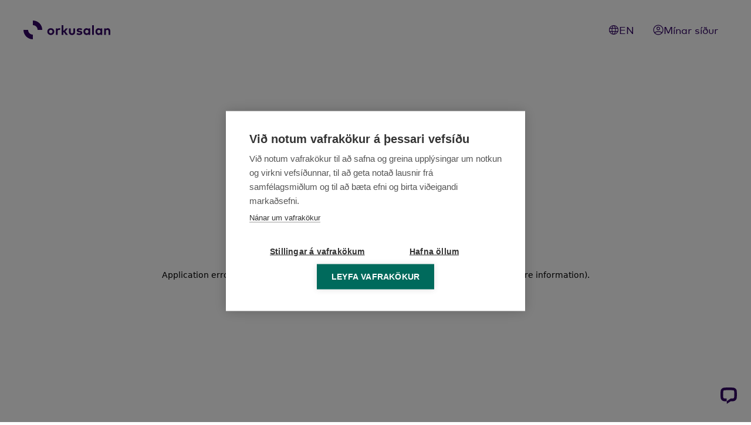

--- FILE ---
content_type: text/html; charset=utf-8
request_url: https://www.orkusalan.is/heimili
body_size: 24389
content:
<!DOCTYPE html><html lang="is"><head><meta charSet="utf-8"/><title>Rafmagn fyrir heimili | Orkusalan</title><link rel="icon" href="/favicon.ico"/><meta name="description" content="Það tekur enga stund að skipta yfir til Orkusölunnar"/><meta name="viewport" content="width=device-width, initial-scale=1, shrink-to-fit=no"/><meta name="msapplication-TileColor" content="#fff"/><meta name="theme-color" content="#fff"/><meta name="google-site-verification" content="ZO-hNFzCMw67JAMIyIpLzRc1VTQg9il0jBWjokaERmg"/><meta property="og:title" content="Rafmagn fyrir heimili"/><meta property="og:description" content="Það tekur enga stund að skipta yfir til Orkusölunnar"/><meta property="og:url" content="https://www.orkusalan.is/heimili"/><meta property="og:type" content="website"/><meta property="og:locale" content="is"/><meta property="og:site_name" content="Orkusalan"/><meta property="og:image" content="https://images.prismic.io/orkusalan/aH6lYkMqNJQqILho_10x9-4leidir-cta%402x.jpg?auto=format,compress&amp;rect=0,0,2444,2191&amp;w=1200&amp;h=1076"/><meta property="og:image:secure_url" content="https://images.prismic.io/orkusalan/aH6lYkMqNJQqILho_10x9-4leidir-cta%402x.jpg?auto=format,compress&amp;rect=0,0,2444,2191&amp;w=1200&amp;h=1076"/><meta property="og:image:width" content="1200"/><meta property="og:image:height" content="1076"/><meta property="og:image:alt" content=""/><meta property="og:locale:alternate" content="en-eu"/><meta name="twitter:card" content="summary_large_image"/><meta name="twitter:description" content="Það tekur enga stund að skipta yfir til Orkusölunnar"/><meta name="twitter:title" content="Rafmagn fyrir heimili"/><meta name="twitter:image" content="https://images.prismic.io/orkusalan/aH6lYkMqNJQqILho_10x9-4leidir-cta%402x.jpg?auto=format,compress&amp;rect=0,0,2444,2191&amp;w=1200&amp;h=1076"/><meta name="twitter:image:alt" content=""/><link rel="apple-touch-icon" sizes="180x180" href="/apple-touch-icon.png"/><link rel="icon" type="image/png" sizes="32x32" href="/favicon-32x32.png"/><link rel="icon" type="image/png" sizes="16x16" href="/favicon-16x16.png"/><link rel="preload" as="image" href="https://images.prismic.io/orkusalan/a1dabaf7-d35f-45cd-86dc-e3baef178278_ion-north.jpeg?auto=format,compress&amp;rect=648,0,625,1000&amp;w=750&amp;h=1200" media="(max-width: 719px)"/><link rel="preload" as="image" href="https://images.prismic.io/orkusalan/a1dabaf7-d35f-45cd-86dc-e3baef178278_ion-north.jpeg?auto=format,compress&amp;rect=460,0,1000,1000&amp;w=1200&amp;h=1200" media="(min-width: 720px) and (max-width: 1080px)"/><link rel="preload" as="image" href="https://images.prismic.io/orkusalan/a1dabaf7-d35f-45cd-86dc-e3baef178278_ion-north.jpeg?auto=format,compress&amp;rect=0,0,1920,1000&amp;w=1500&amp;h=781" media="(min-width: 1080px) and (max-width: 1399px)"/><link rel="preload" as="image" href="https://images.prismic.io/orkusalan/a1dabaf7-d35f-45cd-86dc-e3baef178278_ion-north.jpeg?auto=format,compress&amp;rect=0,0,1920,1000&amp;w=2500&amp;h=1302" media="(min-width: 1400px)"/><script id="gtm-init">
              (function(w,d,s,l,i){w[l]=w[l]||[];w[l].push({'gtm.start':
              new Date().getTime(),event:'gtm.js'});var f=d.getElementsByTagName(s)[0],
              j=d.createElement(s),dl=l!='dataLayer'?'&l='+l:'';j.async=true;j.src=
              'https://www.googletagmanager.com/gtm.js?id='+i+dl;f.parentNode.insertBefore(j,f);
              })(window,document,'script','dataLayer','GTM-M2TNS84');</script><script type="text/plain" data-consent="analytics" defer="" id="livechat-script">
              window.__lc = window.__lc || {};
              window.__lc.license = 10681252;
              window.__lc.asyncInit = true;
              ;(function(n,t,c){function i(n){return e._h?e._h.apply(null,n):e._q.push(n)};
              var e={_q:[],_h:null,_v:"2.0",on:function(){i(["on",c.call(arguments)])},once:function(){
              i(["once",c.call(arguments)])},off:function(){i(["off",c.call(arguments)])},
              get:function(){if(!e._h)throw new Error("[LiveChatWidget] You can't use getters before load.");
              return i(["get",c.call(arguments)])},call:function(){i(["call",c.call(arguments)])},init:function(){
              var n=t.createElement("script");
              n.async=!0,n.type="text/javascript",
              n.src="https://cdn.livechatinc.com/tracking.js",t.head.appendChild(n)}};
              !n.__lc.asyncInit&&e.init(),n.LiveChatWidget=n.LiveChatWidget||e}(window,document,[].slice))
            </script><meta name="next-head-count" content="34"/><link href="/fonts/3848BD_0_0.woff2" rel="preload" as="font" type="font/woff2" crossorigin="anonymous"/><link href="/fonts/3848BD_2_0.woff2" rel="preload" as="font" type="font/woff2" crossorigin="anonymous"/><link href="/fonts/3848BD_4_0.woff2" rel="preload" as="font" type="font/woff2" crossorigin="anonymous"/><script id="gtm-script" data-nscript="beforeInteractive">(function(w,d,s,l,i){w[l]=w[l]||[];w[l].push({'gtm.start':
            new Date().getTime(),event:'gtm.js'});var f=d.getElementsByTagName(s)[0],
            j=d.createElement(s),dl=l!='dataLayer'?'&l='+l:'';j.async=true;j.src=
            'https://www.googletagmanager.com/gtm.js?id='+i+dl;f.parentNode.insertBefore(j,f);
          })(window,document,'script','dataLayer','GTM-P3P9FQGX');</script><link rel="preload" href="/_next/static/css/1810e7c437ec3e71.css" as="style"/><link rel="stylesheet" href="/_next/static/css/1810e7c437ec3e71.css" data-n-g=""/><link rel="preload" href="/_next/static/css/c01872e81fc046cd.css" as="style"/><link rel="stylesheet" href="/_next/static/css/c01872e81fc046cd.css" data-n-p=""/><link rel="preload" href="/_next/static/css/290f50c549b4cbd7.css" as="style"/><link rel="stylesheet" href="/_next/static/css/290f50c549b4cbd7.css" data-n-p=""/><link rel="preload" href="/_next/static/css/082fb643a6f5ae52.css" as="style"/><link rel="stylesheet" href="/_next/static/css/082fb643a6f5ae52.css" data-n-p=""/><noscript data-n-css=""></noscript><script defer="" nomodule="" src="/_next/static/chunks/polyfills-78c92fac7aa8fdd8.js"></script><script src="/_next/static/chunks/webpack-d5e1eb72b0b9787b.js" defer=""></script><script src="/_next/static/chunks/framework-08f3c67d0e79f44d.js" defer=""></script><script src="/_next/static/chunks/main-d676dd6e591d5078.js" defer=""></script><script src="/_next/static/chunks/pages/_app-c39e12d82185906d.js" defer=""></script><script src="/_next/static/chunks/191-3cfd1a371e69e594.js" defer=""></script><script src="/_next/static/chunks/130-8b055e1ea033a02f.js" defer=""></script><script src="/_next/static/chunks/66-af5c4c6bcf09c017.js" defer=""></script><script src="/_next/static/chunks/557-7344dde30501a539.js" defer=""></script><script src="/_next/static/chunks/910-22c9c90460d00d8f.js" defer=""></script><script src="/_next/static/chunks/192-c1601340e0371892.js" defer=""></script><script src="/_next/static/chunks/713-ac6182a29ef9cc92.js" defer=""></script><script src="/_next/static/chunks/428-bb3da9e79447ae85.js" defer=""></script><script src="/_next/static/chunks/704-3eb177d0d69ace30.js" defer=""></script><script src="/_next/static/chunks/86-ddc8158348f27ba9.js" defer=""></script><script src="/_next/static/chunks/766-ab5c0566dac0698d.js" defer=""></script><script src="/_next/static/chunks/pages/%5B...uid%5D-b65509a5ac587bac.js" defer=""></script><script src="/_next/static/7lOUEclm0bCSmbDETfkLk/_buildManifest.js" defer=""></script><script src="/_next/static/7lOUEclm0bCSmbDETfkLk/_ssgManifest.js" defer=""></script><style data-styled="" data-styled-version="5.3.11">.lhqghY{position:fixed;left:0;right:0;top:0;z-index:var(--z-index-header,1);padding:0;-webkit-transform:translateY(0px);-ms-transform:translateY(0px);transform:translateY(0px);-webkit-transition:translate 0.2s,padding 0.3s;transition:translate 0.2s,padding 0.3s;}/*!sc*/
@media (min-width:1080px){.lhqghY{padding:16px 16px 0px;}}/*!sc*/
@media (max-width:1079px){.lhqghY{-webkit-transition:background 0.3s;transition:background 0.3s;}.nav-open .sc-6d4ac1c6-0{background:rgba(255,255,255,0.8);}}/*!sc*/
data-styled.g3[id="sc-6d4ac1c6-0"]{content:"lhqghY,"}/*!sc*/
.jREKqu{position:absolute;z-index:999;left:0;right:0;margin:0 48px;top:calc(108px + 16px);}/*!sc*/
data-styled.g4[id="sc-6d4ac1c6-1"]{content:"jREKqu,"}/*!sc*/
</style></head><body><noscript><iframe src="https://www.googletagmanager.com/ns.html?id=GTM-P3P9FQGX" height="0" width="0" style="display:none;visibility:hidden" title="Google Tag Manager"></iframe></noscript><div id="__next"><div class="Layout_layout__hzm1q"><header class="sc-6d4ac1c6-0 lhqghY"><div class="Header_header__gtmFw"><div><button class="Header_header__logoContainer__Z0959" aria-label="Fara á forsíðu"><svg viewBox="0 0 148 32" fill="none" xmlns="http://www.w3.org/2000/svg"><g id="logo"><path d="M32 16C32 7.16397 24.8369 0 15.9995 0V7.92665C20.4581 7.92665 24.0731 11.5415 24.0731 16H32ZM16.0005 24.0734C11.5419 24.0734 7.92691 20.4585 7.92691 16H0C0 24.836 7.16313 32 16.0005 32V24.0734Z" fill="#320564"></path></g><g id="logo-text"><path d="M52.5465 18.8986C52.5465 22.2169 50.0142 24.694 46.5862 24.694C43.1691 24.694 40.6487 22.2169 40.6487 18.8986C40.6487 15.5804 43.1691 13.1033 46.5862 13.1033C50.0152 13.1033 52.5465 15.5804 52.5465 18.8986ZM43.6682 18.8986C43.6682 20.6826 44.9171 21.9325 46.5862 21.9325C48.2554 21.9325 49.515 20.6826 49.515 18.8986C49.515 17.1146 48.2554 15.8647 46.5862 15.8647C44.9171 15.8647 43.6682 17.1146 43.6682 18.8986Z" fill="#320564"></path><path d="M62.7081 13.3422L62.2651 16.2853C61.7768 16.0691 61.0724 15.9328 60.4718 15.9328C59.0976 15.9328 58.1555 16.774 58.1555 18.4099V24.4096H55.1921V13.3984H58.0648V14.6029C58.7573 13.5693 59.8128 13.1033 61.1643 13.1033C61.7995 13.1033 62.2986 13.1941 62.7081 13.3422Z" fill="#320564"></path><path d="M67.9186 17.3189H68.9633L72.0628 13.3984H75.696L71.3595 18.5796L75.7305 24.4096H72.0855L68.9179 19.955H67.9186V24.4096H64.9563V8.04639H67.9186V17.3189Z" fill="#320564"></path><path d="M87.9352 19.716C87.9352 23.1932 85.4828 24.6929 82.7355 24.6929C79.9763 24.6929 77.5239 23.1932 77.5239 19.716V13.3984H80.4873V19.4554C80.4873 21.2167 81.452 21.9325 82.7355 21.9325C84.007 21.9325 84.9837 21.2167 84.9837 19.4554V13.3984H87.9352V19.716Z" fill="#320564"></path><path d="M99.039 16.467C98.165 16.0356 96.7681 15.5804 95.5311 15.5696C94.4076 15.5696 93.8393 15.9675 93.8393 16.5697C93.8393 17.2066 94.6344 17.3655 95.6327 17.5126L96.6093 17.6607C98.9936 18.024 100.322 19.0922 100.322 20.9563C100.322 23.229 98.4599 24.6951 95.2697 24.6951C93.7712 24.6951 91.8072 24.4108 90.3757 23.3998L91.5447 21.1498C92.4867 21.7747 93.634 22.2288 95.2913 22.2288C96.6655 22.2288 97.3234 21.8429 97.3234 21.1952C97.3234 20.6611 96.767 20.3659 95.4955 20.1843L94.5988 20.0588C92.0557 19.7064 90.7949 18.5927 90.7949 16.7179C90.7949 14.457 92.5429 13.1152 95.4382 13.1152C97.1981 13.1152 98.5723 13.445 100.036 14.1608L99.039 16.467Z" fill="#320564"></path><path d="M113.684 24.4096H110.789V23.1943C110.074 24.0809 109.006 24.694 107.496 24.694C104.464 24.694 102.171 22.205 102.171 18.8986C102.171 15.5922 104.464 13.1033 107.496 13.1033C109.006 13.1033 110.062 13.7174 110.789 14.6148V13.3995H113.684V24.4096ZM105.203 18.8986C105.203 20.5799 106.304 21.9325 108.041 21.9325C109.733 21.9325 110.88 20.6372 110.88 18.8986C110.88 17.16 109.733 15.8647 108.041 15.8647C106.304 15.8647 105.203 17.2162 105.203 18.8986Z" fill="#320564"></path><path d="M119.986 8.04639H117.022V24.4085H119.986V8.04639Z" fill="#320564"></path><path d="M134.154 24.4096H131.259V23.1943C130.544 24.0809 129.476 24.694 127.966 24.694C124.935 24.694 122.641 22.205 122.641 18.8986C122.641 15.5922 124.935 13.1033 127.966 13.1033C129.476 13.1033 130.532 13.7174 131.259 14.6148V13.3995H134.154V24.4096ZM125.674 18.8986C125.674 20.5799 126.774 21.9325 128.512 21.9325C130.203 21.9325 131.35 20.6372 131.35 18.8986C131.35 17.16 130.203 15.8647 128.512 15.8647C126.774 15.8647 125.674 17.2162 125.674 18.8986Z" fill="#320564"></path><path d="M147.892 17.399V24.4096H144.929V18.3537C144.929 16.7632 144.133 15.8874 142.783 15.8874C141.511 15.8874 140.455 16.7167 140.455 18.3764V24.4096H137.491V13.3984H140.375V14.6938C141.158 13.5228 142.362 13.1033 143.611 13.1033C146.109 13.1033 147.892 14.8419 147.892 17.399Z" fill="#320564"></path></g></svg></button><div><nav class="Navbar_navbar__Bv1F6"></nav></div><div class="Header_header__actionsContainer__uh1Jg"><button class="MenuButton_baseButton-clear__hNvYE"><svg viewBox="0 0 16 16" fill="none" xmlns="http://www.w3.org/2000/svg"><g clip-path="url(#clip0_4613_15527)"><path d="M1.33301 8.00016C1.33301 11.682 4.31777 14.6668 7.99967 14.6668C11.6815 14.6668 14.6663 11.682 14.6663 8.00016C14.6663 4.31826 11.6815 1.3335 7.99967 1.3335C4.31777 1.3335 1.33301 4.31826 1.33301 8.00016Z" stroke="#320564" stroke-linecap="round" stroke-linejoin="round"></path><path d="M8.66699 1.36621C8.66699 1.36621 10.667 3.99996 10.667 7.99993C10.667 11.9999 8.66699 14.6337 8.66699 14.6337" stroke="#320564" stroke-linecap="round" stroke-linejoin="round"></path><path d="M7.33301 14.6337C7.33301 14.6337 5.33301 11.9999 5.33301 7.99993C5.33301 3.99996 7.33301 1.36621 7.33301 1.36621" stroke="#320564" stroke-linecap="round" stroke-linejoin="round"></path><path d="M1.75293 10.3335H14.2468" stroke="#320564" stroke-linecap="round" stroke-linejoin="round"></path><path d="M1.75293 5.6665H14.2468" stroke="#320564" stroke-linecap="round" stroke-linejoin="round"></path></g><defs><clipPath id="clip0_4613_15527"><rect width="16" height="16" fill="white"></rect></clipPath></defs></svg><span>EN</span></button><a target="_blank" rel="noopener noreferrer" href="https://minarsidur.orkusalan.is"><button class="MenuButton_baseButton-clear__hNvYE"><svg xmlns="http://www.w3.org/2000/svg" fill="none" viewBox="0 0 18 18"><path stroke="#320564" stroke-linecap="round" stroke-linejoin="round" stroke-width="1.2" d="M9 1a8 8 0 1 0 0 16A8 8 0 0 0 9 1Z"></path><path stroke="#320564" stroke-linecap="round" stroke-linejoin="round" stroke-width="1.2" d="M2.816 14.077S4.6 11.8 9 11.8s6.183 2.277 6.183 2.277M9 9a2.4 2.4 0 1 0 0-4.8A2.4 2.4 0 0 0 9 9Z"></path></svg>Mínar síður</button></a></div></div></div><div class="sc-6d4ac1c6-1 jREKqu"><section class="MegaMenu_megamenu__uT9tB" style="display:none;opacity:0;transform:translateY(-5%) translateZ(0)"><div class="MegaMenu_megamenu__container__Za1gC"><div class="MegaMenu_groups__qB5Tn"></div><a class="sc-6b5560a4-0 hSwqkn MegaMenu_featured__NG0C1" href="/"><h3 class="MegaMenu_featured__title__cRD7g"></h3><span></span></a></div></section></div></header><div class="PageTransition_pageTransition__tDkV7" style="--ptd:1000ms"><main id="main"><div><section style="opacity:0;transform:translateY(-16px) translateZ(0)"><section aria-roledescription="carousel" class="HeroCarousel_heroCarousel__7Inoq"><div class="HeroCarousel_heroCarousel__inner__C6jXr" id="hero-carousel" aria-live="polite"><div class="HeroCarouselItem_heroCarouselItem___ZDIY active HeroCarouselItem_hasVideo__jCAZg" aria-roledescription="slide" role="group"><div class="HeroCarouselItem_heroCarouselItem__mediaWrap__TMLDt"><div class="Video_video__0WSTo Video_cover__iRfKh" style="background-image:url(&#x27;https://images.prismic.io/orkusalan/a1dabaf7-d35f-45cd-86dc-e3baef178278_ion-north.jpeg?auto=format%2C+compress&amp;w=1600&amp;h=833&#x27;)"><video class="Video_video__media__UbdsG" preload="auto" muted="" playsinline="" loop="" poster="https://images.prismic.io/orkusalan/a1dabaf7-d35f-45cd-86dc-e3baef178278_ion-north.jpeg?auto=format%2C+compress&amp;w=1600&amp;h=833" src="https://orkusalan.cdn.prismic.io/orkusalan/aIkXOFGsbswqTb0S_GraenOrka_Skott.mp4"></video></div></div><div class="HeroCarouselItem_heroCarouselItem__grid__VdLfM"><div class="HeroCarouselItem_heroCarouselItem__contentWrap__xS_Q_" style="gap:0"><div></div><div class="HeroCarouselItem_textWrapper__HG3Y8" style="margin-left:0"><h1 class="Heading_h1__evKNd HeroCarouselItem_heroCarouselItem__title__KUQXB undefined HoverMagic_gradientTitle__MYR3M"><b>Rafmagn fyrir heimilið</b></h1><div class="HeroCarouselItem_heroCarouselItem__content__gppfd"></div><div class="HeroCarouselItem_heroCarouselItem__link__9kky5"><a class="LightningButton_lightningButton__MigtU" href="/velkomin-i-vidskipti"><div class="LightningButton_backgroundGradient__Dxj8Z"></div><span class="LightningButton_buttonTextLarge__lpcwL"><div class="LightningButton_lightningWrapper__hBcEy" style="transform:scale(1) rotate(180deg) translateZ(0)"><svg xmlns="http://www.w3.org/2000/svg" fill="none" viewBox="0 0 12 22" class="LightningButton_lightningIcon__eabJk"><path fill="url(#lightning-gradient-:R16vba9kd6:)" d="m4.625 22 .688-9.075L.75 11.621a.2.2 0 0 1-.117-.294L7.375 0l-.688 9.075 4.563 1.304a.2.2 0 0 1 .117.294L4.625 22Z"></path><defs><linearGradient id="lightning-gradient-:R16vba9kd6:" x1="6" x2="6" y1="0" y2="22" gradientUnits="userSpaceOnUse"><stop stop-color="#3B53CE"></stop><stop offset="1" stop-color="#8395F7"></stop></linearGradient></defs></svg></div>Komdu í viðskipti</span></a></div></div></div></div></div></div></section></section></div><section class="Section_section__xs1he" style="background-color:var(undefined)"><div><div class="GridLayout_gridLayout__Y3Q73 Cta_cta__f0aYN"><div class="GridLayout_gridLayout__item__3GBBE Cta_cta__mediaWrap__iKU8a Cta_boxTop__Yl3t7 Cta_mediaLeft__yw2Q3 GridLayout_tablet10__PqiUm GridLayout_desktop5__fCuFB GridLayout_wide5__ho0hl GridLayout_tabletOffset0__igFct GridLayout_desktopOffset0__sp57i GridLayout_wideOffset0__p_9x6"><div class="MediaAnimation_mediaAnimation__UELeR MediaAnimation_topleft__FA6V1"><span class="MediaAnimation_mediaAnimation__ratio__kv5Lm" style="--ratio:0.9027777777777778"></span><div class="MediaAnimation_mediaAnimation__inner__obdg3"><picture><source srcSet="https://images.prismic.io/orkusalan/aH6lYkMqNJQqILho_10x9-4leidir-cta%402x.jpg?auto=format,compress&amp;rect=4,0,2436,2192&amp;w=680&amp;h=612" media="(max-width: 719px)"/><source srcSet="https://images.prismic.io/orkusalan/aH6lYkMqNJQqILho_10x9-4leidir-cta%402x.jpg?auto=format,compress&amp;rect=4,0,2436,2192&amp;w=780&amp;h=702" media="(min-width: 720px) and (max-width: 1080px)"/><source srcSet="https://images.prismic.io/orkusalan/aH6lYkMqNJQqILho_10x9-4leidir-cta%402x.jpg?auto=format,compress&amp;rect=4,0,2436,2192&amp;w=780&amp;h=702" media="(min-width: 1080px) and (max-width: 1399px)"/><source srcSet="https://images.prismic.io/orkusalan/aH6lYkMqNJQqILho_10x9-4leidir-cta%402x.jpg?auto=format,compress&amp;rect=4,0,2436,2192&amp;w=780&amp;h=702" media="(min-width: 1400px)"/><img class="MediaAnimation_mediaAnimation__media__Oc9Rr" src="https://images.prismic.io/orkusalan/aH6lYkMqNJQqILho_10x9-4leidir-cta%402x.jpg?auto=format,compress&amp;w=3000" alt="" loading="lazy"/></picture></div></div></div><div class="GridLayout_gridLayout__item__3GBBE Cta_cta__content__Z7_JY GridLayout_desktop5__fCuFB GridLayout_wide5__ho0hl GridLayout_tablet8__FIdh_ GridLayout_tabletOffset0__igFct GridLayout_desktopOffset6__bG1Ml GridLayout_wideOffset6__PN8CJ"><h1 class="Heading_h1__evKNd Cta_cta__title___aw48 undefined HoverMagic_gradientTitle__MYR3M">Orkuleiðir</h1><div class="Cta_cta__text__DhScW"><div class="RichText_richText___0Wgg"><p>Við notum orkuna á ýmsan veg. Sum eru sparsöm á meðan önnur eru umvafin orku. <br/>Hvaða orkuleið hentar þinni rafmagnsnotkun?</p></div></div><div class="Cta_cta__linkWrap__xhSbe"><a class="Button_button__ZIi1r Button_iconRight__1cM6p Button_transparent__Lsd5_" href="/orkuleidir"><h1 class="HoverMagic_gradientTitle__MYR3M"><span>Velja orkuleið</span><span class="Button_button__iconWrap__LPckF"><svg width="16" height="16" fill="currentColor"><use href="#orkusalan-svg-arrowright"></use></svg></span></h1></a></div></div></div></div></section><section class="Section_section__xs1he" style="background-color:var(undefined)"><div><div class="GridLayout_gridLayout__Y3Q73 Cta_cta__f0aYN"><div class="GridLayout_gridLayout__item__3GBBE Cta_cta__mediaWrap__iKU8a Cta_boxTop__Yl3t7 Cta_mediaRight__wa1gH GridLayout_tablet10__PqiUm GridLayout_desktop5__fCuFB GridLayout_wide5__ho0hl GridLayout_tabletOffset0__igFct GridLayout_desktopOffset7__cFtlH GridLayout_wideOffset7__dZzJT"><div class="MediaAnimation_mediaAnimation__UELeR MediaAnimation_topright__u0XPU"><span class="MediaAnimation_mediaAnimation__ratio__kv5Lm" style="--ratio:0.9027777777777778"></span><div class="MediaAnimation_mediaAnimation__inner__obdg3"><picture><source srcSet="https://images.prismic.io/orkusalan/a937f587-4888-4fdd-89d0-b17b587e8e8a_Orkusalan_Copyr_GSS_-29.jpg?auto=compress,format&amp;rect=94,0,999,899&amp;w=680&amp;h=612" media="(max-width: 719px)"/><source srcSet="https://images.prismic.io/orkusalan/a937f587-4888-4fdd-89d0-b17b587e8e8a_Orkusalan_Copyr_GSS_-29.jpg?auto=compress,format&amp;rect=94,0,999,899&amp;w=780&amp;h=702" media="(min-width: 720px) and (max-width: 1080px)"/><source srcSet="https://images.prismic.io/orkusalan/a937f587-4888-4fdd-89d0-b17b587e8e8a_Orkusalan_Copyr_GSS_-29.jpg?auto=compress,format&amp;rect=94,0,999,899&amp;w=780&amp;h=702" media="(min-width: 1080px) and (max-width: 1399px)"/><source srcSet="https://images.prismic.io/orkusalan/a937f587-4888-4fdd-89d0-b17b587e8e8a_Orkusalan_Copyr_GSS_-29.jpg?auto=compress,format&amp;rect=94,0,999,899&amp;w=780&amp;h=702" media="(min-width: 1400px)"/><img class="MediaAnimation_mediaAnimation__media__Oc9Rr" src="https://images.prismic.io/orkusalan/a937f587-4888-4fdd-89d0-b17b587e8e8a_Orkusalan_Copyr_GSS_-29.jpg?auto=compress,format&amp;w=3000" alt="" loading="lazy"/></picture></div></div></div><div class="GridLayout_gridLayout__item__3GBBE Cta_cta__content__Z7_JY GridLayout_desktop5__fCuFB GridLayout_wide5__ho0hl GridLayout_tablet8__FIdh_ GridLayout_tabletOffset0__igFct GridLayout_desktopOffset1__K6uH2 GridLayout_wideOffset1__b4zx_"><h3 class="Heading_h3__49Xke Cta_cta__title___aw48 undefined HoverMagic_gradientTitle__MYR3M">Af hverju Orkusalan?</h3><div class="Cta_cta__text__DhScW"><div class="RichText_richText___0Wgg"><p>Orkusalan er eina orkufyrirtækið á markaði sem hefur kolefnisjafnað allan sinn rekstur og er því eina kolefnishlutlausa sölufyrirtæki raforku á Íslandi. </p><p>Rafmagnið okkar er eingöngu framleitt með vatnsafli og er því allt rafmagn frá Orkusölunni framleitt með 100% endurnýjanlegum orkugjöfum. </p></div></div><div class="Cta_cta__linkWrap__xhSbe"><a class="Button_button__ZIi1r Button_iconRight__1cM6p Button_transparent__Lsd5_" href="/velkomin-i-vidskipti"><h1 class="HoverMagic_gradientTitle__MYR3M"><span>Komdu í stuðið til okkar! </span><span class="Button_button__iconWrap__LPckF"><svg width="16" height="16" fill="currentColor"><use href="#orkusalan-svg-arrowright"></use></svg></span></h1></a></div></div></div></div></section><section class="Section_section__xs1he" style="background-color:var(undefined)"><div><div class="GridLayout_gridLayout__Y3Q73 Cta_cta__f0aYN"><div class="GridLayout_gridLayout__item__3GBBE Cta_cta__mediaWrap__iKU8a Cta_boxTop__Yl3t7 Cta_mediaLeft__yw2Q3 GridLayout_tablet10__PqiUm GridLayout_desktop5__fCuFB GridLayout_wide5__ho0hl GridLayout_tabletOffset0__igFct GridLayout_desktopOffset0__sp57i GridLayout_wideOffset0__p_9x6"><div class="MediaAnimation_mediaAnimation__UELeR MediaAnimation_topleft__FA6V1"><span class="MediaAnimation_mediaAnimation__ratio__kv5Lm" style="--ratio:0.9027777777777778"></span><div class="MediaAnimation_mediaAnimation__inner__obdg3"><picture><source srcSet="https://images.prismic.io/orkusalan/aH6ijkMqNJQqILhK_SparOrka-cta%402x.jpg?auto=format,compress&amp;rect=4,0,2436,2192&amp;w=680&amp;h=612" media="(max-width: 719px)"/><source srcSet="https://images.prismic.io/orkusalan/aH6ijkMqNJQqILhK_SparOrka-cta%402x.jpg?auto=format,compress&amp;rect=4,0,2436,2192&amp;w=780&amp;h=702" media="(min-width: 720px) and (max-width: 1080px)"/><source srcSet="https://images.prismic.io/orkusalan/aH6ijkMqNJQqILhK_SparOrka-cta%402x.jpg?auto=format,compress&amp;rect=4,0,2436,2192&amp;w=780&amp;h=702" media="(min-width: 1080px) and (max-width: 1399px)"/><source srcSet="https://images.prismic.io/orkusalan/aH6ijkMqNJQqILhK_SparOrka-cta%402x.jpg?auto=format,compress&amp;rect=4,0,2436,2192&amp;w=780&amp;h=702" media="(min-width: 1400px)"/><img class="MediaAnimation_mediaAnimation__media__Oc9Rr" src="https://images.prismic.io/orkusalan/aH6ijkMqNJQqILhK_SparOrka-cta%402x.jpg?auto=format,compress&amp;w=3000" alt="" loading="lazy"/></picture></div></div></div><div class="GridLayout_gridLayout__item__3GBBE Cta_cta__content__Z7_JY GridLayout_desktop5__fCuFB GridLayout_wide5__ho0hl GridLayout_tablet8__FIdh_ GridLayout_tabletOffset0__igFct GridLayout_desktopOffset6__bG1Ml GridLayout_wideOffset6__PN8CJ"><h3 class="Heading_h3__49Xke Cta_cta__title___aw48 undefined HoverMagic_gradientTitle__MYR3M">Það er einfalt að skipta</h3><div class="Cta_cta__text__DhScW"><div class="RichText_richText___0Wgg"><p>Það er einfaldara en þig grunar að skipta yfir til Orku­söl­unnar. Þú skráir þig bara og við sjáum um rest. </p><p>Breytingarnar fara fram án þess að valda nokkurri röskun á rafmagninu til þín, þú verður því ekki rafmagnslaus þegar skiptin eiga sér stað. </p></div></div><div class="Cta_cta__linkWrap__xhSbe"><a class="Button_button__ZIi1r Button_iconRight__1cM6p Button_transparent__Lsd5_" href="/velkomin-i-vidskipti"><h1 class="HoverMagic_gradientTitle__MYR3M"><span>Komdu í stuðið til okkar! </span><span class="Button_button__iconWrap__LPckF"><svg width="16" height="16" fill="currentColor"><use href="#orkusalan-svg-arrowright"></use></svg></span></h1></a></div></div></div></div></section><section class="Section_section__xs1he" style="background-color:var(undefined)"><div class="GridLayout_gridLayout__Y3Q73"><div class="GridLayout_gridLayout__item__3GBBE GridLayout_desktop10__mHpGa GridLayout_desktopOffset1__K6uH2"><div class="Prices_prices__e0UH7"><div class="Prices_prices__inner__CC8CS"><div class="Prices_prices__title__bahB5">Orkuleiðir</div><div><div class="Prices_prices__list__IbpWq"></div></div></div><div class="Prices_prices__inner__CC8CS"><div class="Prices_prices__title__bahB5">Engin orkuleið</div><div><div class="Prices_prices__list__IbpWq"><div class="PricesItem_pricesItem__c9LHJ"><div>Almenn notkun</div><div class="PricesItem_pricesItem__number__q0i6c">12,97</div><div>Kr. / kWh</div></div><div class="PricesItem_pricesItem__c9LHJ"><div>Rafhitun</div><div class="PricesItem_pricesItem__number__q0i6c">11,61</div><div>Kr. / kWh</div></div></div></div></div></div><div class="Prices_aboutPrices__BrSCN"><div class="RichText_richText___0Wgg"><p>Verð fyrir sölu á raforku miðað við 1. maí 2025. / Orkuverð án vsk. 10,46 kr. / kWh – Greitt með greiðslukorti 0 kr. –  Greiðsluseðill í banka 112 kr. </p></div></div></div></div></section></main><footer class="Footer_footer__7blBZ"><div class="GridLayout_gridLayout__Y3Q73 Footer_footer__grid__uA6zB"><div class="GridLayout_gridLayout__item__3GBBE Footer_footer__item__first__hdB5S GridLayout_tablet6__ES1KH GridLayout_desktop3__9PHKy"><div class="FooterItem_footerItem__uZGAm"><p class="FooterItem_footerItem__title__EUDbt">Þjónusta</p><ul class="FooterItem_footerItem__list__7ypxz"><li><a href="/form/hafa-samband">Hafa samband</a></li><li><a href="/innheimta">Reikningar og innheimta</a></li><li><a target="_blank" rel="noopener noreferrer" href="https://skuffan.is/gattir/orkusalan">Senda rafræna reikninga</a></li><li><a href="/form/styrktarbeidni">Styrktarbeiðni</a></li><li><a href="/stud/upprunaabyrgdir">Uppruna­ábyrgðir</a></li><li><a href="/thjonusta-minarsidur-innskraning">Umboðshafar</a></li><li><a href="/verdskra">Verðskrá</a></li><li><a href="/frettir">Fréttir</a></li></ul></div></div><div class="GridLayout_gridLayout__item__3GBBE GridLayout_tablet6__ES1KH GridLayout_desktop2___b_Dl"><div class="FooterItem_footerItem__uZGAm"><p class="FooterItem_footerItem__title__EUDbt">Flýtileiðir</p><ul class="FooterItem_footerItem__list__7ypxz"><li><a href="/heimili">Komdu í viðskipti</a></li><li><a href="/hledslustud">Hleðslustöð heima</a></li><li><a href="/hledslustodvar">Hraðhleðslustöðvar</a></li><li></li><li><a href="/stud/studreyndir">Stuðreyndir</a></li><li><a href="/stefnur-orkusolunnar">Stefnur</a></li><li><a href="/vidskiptaskilmalar">Viðskiptaskilmálar (almennir)</a></li><li><a href="/vidskiptaskilmalar-hledsluaskrift">Viðskiptaskilmálar (hleðslustöðvar)</a></li></ul></div></div><div class="GridLayout_gridLayout__item__3GBBE GridLayout_tablet6__ES1KH GridLayout_desktop5__fCuFB"><div class="FooterItem_footerItem__uZGAm"><h2 class="FooterItem_footerItem__title__EUDbt">Þjónusta fyrir þig</h2><div class="FooterItem_footerContanct__bwgwt"><div class="FooterItem_footerContanct__textfield__aSE3M"><div class="RichText_richText___0Wgg"><p><strong>Opið virka daga <br/><br/></strong>Mán til fim 9 – 16<br/><br/>Fös 9 – 14</p></div></div><div class="FooterItem_footerContanct__textfield__aSE3M"><div class="RichText_richText___0Wgg FooterItem_footerContanct__rightTextfield__9KkgI"><p><strong>Hafðu samband<br/><br/></strong><a target="_blank" rel="noopener noreferrer" href="tel:003544221000">422 1000</a><br/><br/><a target="_blank" rel="noopener noreferrer" href="mailto:orkusalan@orkusalan.is">orkusalan@orkusalan.is</a></p></div><ul class="Social_social__HMBUx"><li class="Social_social__item__AFJX_"><a target="_blank" rel="noopener noreferrer" href="https://www.facebook.com/Orkusalan" title="facebook"><svg viewBox="0 0 26 26" fill="none"><path d="M25 7.66667V18.3333C25 22.0152 22.0152 25 18.3333 25H7.66666C3.98477 25 1 22.0152 1 18.3333V7.66667C1 3.98477 3.98477 1 7.66666 1H18.3333C22.0152 1 25 3.98477 25 7.66667Z" stroke="currentColor" stroke-width="2" stroke-linecap="round" stroke-linejoin="round"></path><path d="M11.667 25.0001C11.667 21.0001 11.667 17.0001 11.667 13.0001C11.667 10.0834 12.3337 7.66675 17.0003 7.66675" stroke="currentColor" stroke-width="2" stroke-linecap="round" stroke-linejoin="round"></path><path d="M9 14.3333H11.6667H17" stroke="currentColor" stroke-width="2" stroke-linecap="round" stroke-linejoin="round"></path></svg></a></li><li class="Social_social__item__AFJX_"><a target="_blank" rel="noopener noreferrer" href="https://www.instagram.com/orkusalan/" title="instagram"><svg viewBox="0 0 26 26" fill="none"><path d="M13.0003 18.3332C15.9458 18.3332 18.3336 15.9453 18.3336 12.9998C18.3336 10.0543 15.9458 7.6665 13.0003 7.6665C10.0548 7.6665 7.66699 10.0543 7.66699 12.9998C7.66699 15.9453 10.0548 18.3332 13.0003 18.3332Z" stroke="currentColor" stroke-width="2" stroke-linecap="round" stroke-linejoin="round"></path><path d="M1 18.3333V7.66667C1 3.98477 3.98477 1 7.66666 1H18.3333C22.0152 1 25 3.98477 25 7.66667V18.3333C25 22.0152 22.0152 25 18.3333 25H7.66666C3.98477 25 1 22.0152 1 18.3333Z" stroke="currentColor" stroke-width="2"></path><path d="M20.333 5.68034L20.3463 5.66553" stroke="currentColor" stroke-width="2" stroke-linecap="round" stroke-linejoin="round"></path></svg></a></li><li class="Social_social__item__AFJX_"><a target="_blank" rel="noopener noreferrer" href="https://www.linkedin.com/company/orkusalan/" title="linkedin"><svg viewBox="0 0 26 26" fill="none"><path d="M25 7.66667V18.3333C25 22.0152 22.0152 25 18.3333 25H7.66667C3.98477 25 1 22.0152 1 18.3333V7.66667C1 3.98477 3.98477 1 7.66667 1H18.3333C22.0152 1 25 3.98477 25 7.66667Z" stroke="currentColor" stroke-width="2" stroke-linecap="round" stroke-linejoin="round"></path><path d="M6.33398 19.6666V14.9999V10.3333" stroke="currentColor" stroke-width="2" stroke-linecap="round" stroke-linejoin="round"></path><path d="M11.667 19.6666V15.3333M11.667 15.3333V10.3333M11.667 15.3333C11.667 10.3333 19.667 10.3333 19.667 15.3333V19.6666" stroke="currentColor" stroke-width="2" stroke-linecap="round" stroke-linejoin="round"></path><path d="M6.33398 6.34689L6.34779 6.33154" stroke="currentColor" stroke-width="2" stroke-linecap="round" stroke-linejoin="round"></path></svg></a></li><li class="Social_social__item__AFJX_"><a target="_blank" rel="noopener noreferrer" href="https://www.youtube.com/user/orkusalan" title="youtube"><svg viewBox="0 0 28 28" fill="none"><path d="M16.6002 14.0001L12.0502 17.662V10.3381L16.6002 14.0001Z" fill="currentColor" stroke="currentColor" stroke-width="1.8" stroke-linecap="round" stroke-linejoin="round"></path><path d="M1 15.2955V12.7045C1 7.40319 1 4.75256 2.17714 3.04706C3.35429 1.34157 5.20753 1.26774 8.914 1.12009C10.6703 1.05013 12.4644 1 14 1C15.5356 1 17.3297 1.05013 19.086 1.12009C22.7924 1.26774 24.6457 1.34157 25.8228 3.04706C27 4.75256 27 7.40319 27 12.7045V15.2955C27 20.5967 27 23.2474 25.8228 24.9528C24.6457 26.6583 22.7925 26.7321 19.0861 26.8799C17.3297 26.9498 15.5356 27 14 27C12.4644 27 10.6703 26.9498 8.91388 26.8799C5.20746 26.7321 3.35426 26.6583 2.17712 24.9528C1 23.2474 1 20.5967 1 15.2955Z" stroke="currentColor" stroke-width="1.8"></path></svg></a></li></ul></div></div></div></div></div><div class="GridLayout_gridLayout__Y3Q73 Footer_footer__grid__uA6zB"><div class="GridLayout_gridLayout__item__3GBBE GridLayout_tablet12__uSpgu GridLayout_desktop12__Ir2Cd"><div class="FooterBottom_footerBottomContainer__mdHc_"><ul class="FooterBottom_footerBottom__HPJ_8"><li class="FooterBottom_footerBottom__item__SISKw"><div class="RichText_richText___0Wgg FooterBottom_footerBottom__content__hytkK"><p><strong>Orkusalan</strong></p></div></li><li class="FooterBottom_footerBottom__item__SISKw"><div class="RichText_richText___0Wgg FooterBottom_footerBottom__content__hytkK"><p>Urðarhvarf 8, 203 Kópavogur</p></div></li><li class="FooterBottom_footerBottom__item__SISKw"><div class="RichText_richText___0Wgg FooterBottom_footerBottom__content__hytkK"><p>Kennitala: 560306-1130</p></div></li></ul><ul class="FooterBottom_footerBottomCertifications__j3uxb"><li><picture><img src="https://images.prismic.io/orkusalan/Z_foT-vxEdbNO3DE_mark-of-trust-multi-scheme-14001%2B45001%2BIST-85-En-GB-06201.png?auto=format%2C+compress&amp;w=196&amp;h=48" width="196" height="48" alt="" loading="lazy"/></picture></li></ul></div></div></div></footer><div class="Footer_bottomMargin__6eZbm"></div></div></div><div id="modal-container"></div><svg style="display:none"><symbol id="orkusalan-svg-upload" viewBox="0 0 22 22"><path d="M9 16h6v-6h4l-7-7-7 7h4zm-4 2h14v2H5z"></path></symbol><symbol id="orkusalan-svg-facebook" viewBox="0 0 12 22"><path d="M7.8 22V12h3.5l.5-3.9h-4V5.6c0-1.1.3-1.9 2-1.9H12V.2C11.6.1 10.3 0 8.8 0 5.7 0 3.5 1.8 3.5 5.2v2.9H0V12h3.5v10h4.3z"></path></symbol><symbol id="orkusalan-svg-twitter" viewBox="0 0 21 17"><path d="M6.43904 16.6115C14.1657 16.6115 18.3911 10.2213 18.3911 4.67984C18.3911 4.49833 18.3874 4.31765 18.3793 4.13778C19.1995 3.54585 19.9124 2.80716 20.4747 1.96627C19.722 2.30025 18.912 2.52509 18.0623 2.62647C18.9296 2.1073 19.5954 1.28604 19.9096 0.307003C19.0979 0.787336 18.1991 1.13645 17.2421 1.32493C16.4756 0.50982 15.3842 0 14.1758 0C11.8561 0 9.97488 1.87803 9.97488 4.19296C9.97488 4.52204 10.0117 4.84213 10.0838 5.14916C6.59251 4.97378 3.49669 3.30508 1.42479 0.767713C1.06403 1.38744 0.856008 2.10732 0.856008 2.87544C0.856008 4.33035 1.59762 5.61474 2.72536 6.36613C2.03617 6.34487 1.38875 6.15601 0.822892 5.84164C0.822274 5.85924 0.822274 5.87639 0.822274 5.8952C0.822274 7.92611 2.27025 9.62176 4.19237 10.006C3.83939 10.1021 3.468 10.1536 3.08469 10.1536C2.81443 10.1536 2.55112 10.127 2.29519 10.0779C2.82999 11.7442 4.38076 12.9567 6.21934 12.9906C4.78159 14.1155 2.97044 14.7856 1.00201 14.7856C0.663357 14.7856 0.328806 14.7664 0 14.7275C1.85912 15.9171 4.06664 16.6113 6.43926 16.6113"></path></symbol><symbol id="orkusalan-svg-instagram" viewBox="0 0 16 16"><path d="M8 5.4C6.5 5.4 5.4 6.5 5.4 8s1.2 2.6 2.6 2.6 2.6-1.2 2.6-2.6S9.5 5.4 8 5.4z"></path><path d="M11.6 0H4.4C2 0 0 2 0 4.4v7.3C0 14 2 16 4.4 16h7.3c2.4 0 4.4-2 4.4-4.4V4.4C16 2 14 0 11.6 0zM8 12.4c-2.4 0-4.4-2-4.4-4.4 0-2.4 2-4.4 4.4-4.4 2.4 0 4.4 2 4.4 4.4 0 2.4-2 4.4-4.4 4.4zm5.3-8.9c-.5 0-.9-.4-.9-.9s.4-.9.9-.9.9.4.9.9-.4.9-.9.9z"></path></symbol><symbol id="orkusalan-svg-youtube" viewBox="0 0 20 14"><path d="M19.7 2.3c0-.1 0-.2-.1-.3v-.1c-.3-.8-.9-1.3-1.8-1.3h.2S14.6.1 10.1.1 2.2.6 2.2.6h.2C1.5.6.8 1.1.6 1.9V2c0 .1 0 .2-.1.3C.3 3.1 0 4.9 0 7s.3 3.9.3 4.7c0 .1 0 .2.1.3v.1c.3.8.9 1.3 1.8 1.3h-.1s3.4.5 7.9.5 7.9-.5 7.9-.5h-.2c.9 0 1.6-.5 1.8-1.3V12c0-.1 0-.2.1-.3.1-.8.4-2.6.4-4.7s-.2-3.9-.3-4.7zm-6.8 5.1-4.1 2.9c-.1.1-.2.1-.3.1-.1 0-.2 0-.3-.1-.2-.1-.3-.3-.3-.4V4.1c0-.2.1-.3.3-.4.2-.1.3-.1.5 0l4.1 2.9c.2.1.3.2.3.4.1.2 0 .3-.2.4z"></path></symbol><symbol id="orkusalan-svg-user" viewBox="0 0 20 21"><path d="M11.9452107 10.0079921 C10.3458852 10.5099783 9.72432822 10.5304768 8.31835316 10.1566219 C7.98624197 10.0685526 7.345698 10.0839062 7.05336229 10.1508023 C2.80292245 11.1372604 0.215041667 14.7393056 0.215041667 19.4168636 C0.215041667 19.8001764 0.525778097 20.1109129 0.909090909 20.1109129 L18.9534394 20.1109129 C19.3367522 20.1109129 19.6474886 19.8001764 19.6474886 19.4168636 C19.6474886 15.2123388 16.9527622 11.5279751 13.0376247 10.2077953 L12.9077864 10.1648103 L12.8528187 10.1397704 L12.7638463 10.097698 C12.4768754 9.96528327 12.2475831 9.91309857 11.9452107 10.0079921 Z M12.2195 11.3758939 L12.3160508 11.4210473 L12.3862841 11.4515241 L12.4524598 11.4763325 L12.6060954 11.5271701 C15.7181185 12.5814838 17.9287911 15.3815586 18.2253797 18.6617294 L18.2303485 18.7226591 L1.62472727 18.7226591 L1.63186903 18.6194555 C1.89896521 14.9658358 4.01389305 12.2812047 7.36508957 11.5034437 C7.37943487 11.5001616 7.40301495 11.4971479 7.43278091 11.4945176 L7.53758757 11.4878927 L7.66121624 11.4842601 C7.78815813 11.4823539 7.91589303 11.4859726 7.96210094 11.498226 C9.52882457 11.9148248 10.4084357 11.9133611 12.0448312 11.428905 L12.2195 11.3758939 Z"></path><path d="M9.90579545 0.655015152 L10.008945 0.655965138 C13.0280483 0.711283206 15.4578788 3.17538632 15.4578788 6.20740909 C15.4578788 9.27389524 12.9721807 11.759803 9.90579545 11.759803 C6.8394102 11.759803 4.35371212 9.27389524 4.35371212 6.20740909 C4.35371212 3.17537784 6.78386563 0.710951544 9.80265679 0.655953962 L9.90579545 0.655015152 Z M9.90579545 2.04342424 C7.60608874 2.04342424 5.74181061 3.90761599 5.74181061 6.20740909 C5.74181061 8.5072711 7.60615765 10.3717045 9.90579545 10.3717045 C12.2056318 10.3717045 14.0697803 8.50738322 14.0697803 6.20740909 C14.0697803 3.90750388 12.2057007 2.04342424 9.90579545 2.04342424 Z"></path></symbol><symbol id="orkusalan-svg-phone" viewBox="0 0 12 20"><path d="M9.505 0H1.98C.891 0 0 .891 0 1.98v15.445c0 1.089.891 1.98 1.98 1.98h7.525c1.089 0 1.98-.892 1.98-1.98V1.98c0-1.088-.891-1.98-1.98-1.98ZM5.742 18.615c-.765 0-1.386-.443-1.386-.99 0-.547.621-.99 1.386-.99.766 0 1.386.443 1.386.99 0 .547-.62.99-1.386.99Zm4.159-2.971H1.584V2.575h8.317v13.069Z"></path></symbol><symbol id="orkusalan-svg-paper" viewBox="0 0 13 18"><path d="M12.876 6.642C12.876 2.98 9.988 0 6.438 0S0 2.98 0 6.642c0 3.484 2.614 6.348 5.925 6.618v3.526H4.547v1.059H8.33v-1.059H6.95V13.26c3.311-.27 5.925-3.134 5.925-6.618zM3.544 8.484l.735-.739 1.646 1.743V5.66h1.026v1.981L8.598 5.9l.735.739-2.382 2.52v4.06H5.925v-2.215l-2.381-2.52z"></path></symbol><symbol id="orkusalan-svg-marker" viewBox="0 0 20 18"><path d="M8.417 0h-.891c-.218 0-.396.178-.396.396v3.762H3.629c-.164 0-.366.037-.562.097-.196.06-.383.143-.516.234L.199 6.103C.066 6.194 0 6.314 0 6.434c0 .12.066.24.199.332L2.551 8.38c.133.091.32.174.516.234.196.06.398.097.562.097H7.13v8.713c0 .218.178.396.396.396h.891c.218 0 .396-.179.396-.396V.395C8.813.179 8.634 0 8.417 0Zm11.187 4.124L17.252 2.51c-.133-.091-.32-.174-.516-.234-.195-.06-.398-.097-.562-.097H9.406l.792 4.554h5.976c.163 0 .366-.038.562-.097.195-.061.383-.143.516-.234l2.352-1.614c.133-.091.199-.211.199-.332 0-.12-.067-.24-.199-.332Z"></path></symbol><symbol id="orkusalan-svg-mail" viewBox="0 0 18 12"><path d="M.7649998 1.075c.483.26 7.177 3.855 7.426 3.989.249.134.572.198.897.198.325 0 .647-.064.897-.198.249-.134 6.942-3.729 7.425-3.989.484-.26.941-1.075.053-1.075h-16.751c-.888 0-.431.815.053 1.075Zm16.85 1.98c-.549.287-7.294 3.813-7.63 3.989-.336.176-.572.199-.897.199-.326 0-.561-.023-.897-.199-.336-.175-7.081-3.702-7.63-3.989-.387-.202-.383.035-.383.217v7.263c0 .415.553.949.982.949h15.858c.429 0 .982-.534.982-.949V3.272c0-.182.002-.419-.385-.217Z"></path></symbol><symbol id="orkusalan-svg-key" viewBox="0 0 16 20"><path d="M15.3382383 4.4812858c-.498-2.949-3.188-4.918-6.01-4.398-2.821.52-5.202 2.789-4.705 5.737.107.635.404 1.629.755 2.342l-5.124 7.647c-.188.282-.296.79-.239 1.129l.329 1.951c.057.339.369.567.693.507l1.501-.277c.325-.06.736-.345.915-.634l2.026-3.277.017-.021 1.372-.253 2.366-3.84c.778.137 1.894.091 2.553-.031 2.824-.519 4.049-3.633 3.551-6.582Zm-2.499 1.512c-.776 1.158-1.568.341-2.677-.47-1.108-.811-2.113-1.31-1.337-2.467.776-1.159 2.304-1.44 3.412-.629 1.108.81 1.378 2.407.602 3.566Z"></path></symbol><symbol id="orkusalan-svg-house" viewBox="0 0 22 17"><path d="M10.8438 4.48828L4.375 9.83203V15.5625C4.375 15.8789 4.62109 16.125 4.9375 16.125H8.875C9.15625 16.125 9.40234 15.8789 9.40234 15.5625V12.1875C9.40234 11.9062 9.68359 11.625 9.96484 11.625H12.2148C12.5312 11.625 12.7773 11.9062 12.7773 12.1875V15.5625C12.7773 15.8789 13.0586 16.125 13.3398 16.125H17.3125C17.5938 16.125 17.875 15.8789 17.875 15.5625V9.79688L11.3711 4.48828C11.3008 4.41797 11.1953 4.38281 11.125 4.38281C11.0195 4.38281 10.9141 4.41797 10.8438 4.48828ZM21.0742 8.10938L18.1562 5.68359V0.832031C18.1562 0.585938 17.9453 0.410156 17.7344 0.410156H15.7656C15.5195 0.410156 15.3438 0.585938 15.3438 0.832031V3.36328L12.1797 0.761719C11.9336 0.550781 11.4414 0.410156 11.0898 0.410156C10.7734 0.410156 10.2812 0.550781 10.0352 0.761719L1.14062 8.10938C1.03516 8.17969 0.964844 8.32031 0.964844 8.42578C0.964844 8.53125 1.03516 8.63672 1.07031 8.70703L1.98438 9.79688C2.05469 9.86719 2.19531 9.9375 2.30078 9.9375C2.37109 9.9375 2.51172 9.90234 2.58203 9.83203L10.8438 3.04688C10.9141 2.97656 11.0195 2.94141 11.125 2.94141C11.1953 2.94141 11.3008 2.97656 11.3711 3.04688L19.6328 9.83203C19.7031 9.90234 19.8438 9.9375 19.9141 9.9375C20.0195 9.9375 20.1602 9.86719 20.2305 9.79688L21.1445 8.70703C21.1797 8.63672 21.25 8.53125 21.25 8.42578C21.25 8.32031 21.1797 8.17969 21.0742 8.10938Z"></path></symbol><symbol id="orkusalan-svg-fingerprint" viewBox="0 0 57 63"><path d="M28.8454 15.595c13.435131 0 24.3825 10.7092047 24.3825 23.9005 0 5.0303675-4.0697053 9.1095-9.0925 9.1095-5.4865287 0-9.4598707-3.3598328-9.9890887-8.7900034l-.0254392-.2982366C33.9047184 36.5662238 31.729 34.354 28.8454 34.354c-3.7225693 0-6.3645 2.3738405-6.3645 5.5755 0 7.7243906 6.2916426 16.0282933 14.8393756 18.5873766 1.1822337.3539458 1.8536937 1.5992653 1.4997478 2.781499-.3539458 1.1822337-1.5992653 1.8536937-2.781499 1.4997478C25.6137863 59.6770886 18.0119 49.6438862 18.0119 39.9295c0-5.782756 4.7430451-10.0445 10.8335-10.0445 5.2220802 0 9.2068518 3.9568141 9.7086248 9.0275487l.0239017.2776731C38.812385 42.3902629 40.8259895 44.136 44.1354 44.136c2.5523165 0 4.6235-2.0759813 4.6235-4.6405 0-10.7008662-8.9247962-19.4315-19.9135-19.4315-11.6809992 0-20.7625 8.7275478-20.7625 19.8655 0 3.668348.49298555 6.9325169 1.43506888 9.8821583.37546622 1.1755761-.27315103 2.4329444-1.44872716 2.8084106-1.17557613.3754662-2.43294439-.273151-2.8084106-1.4487272C4.17614526 47.7752151 3.6139 44.0524619 3.6139 39.9295c0-13.646736 11.1212152-24.3345 25.2315-24.3345Zm.001 6.875c9.1996362 0 17.0764653 7.4749465 17.5050761 16.6694496.0574655 1.2327416-.8952841 2.2786611-2.1280257 2.3361265-1.2327416.0574655-2.2786611-.8952841-2.3361265-2.1280257C41.5701413 32.5433893 35.6644379 26.939 28.8464 26.939c-7.6372449 0-13.9045 5.802955-13.9045 12.9895 0 7.5513994 2.3396325 12.4446565 7.7301506 17.7317387.8810385.8641327.8947434 2.2788735.0306107 3.1599119-.8641327.8810385-2.2788735.8947434-3.1599119.0306107C13.3437811 54.7707419 10.4729 48.7663976 10.4729 39.9285c0-9.7348215 8.3416576-17.4585 18.3735-17.4585Zm1.7827653 17.2985144c.5579732 7.7731433 6.3881778 13.2260714 16.9378412 12.1372915 1.22756-.1266905 2.325397.7657405 2.4520876 1.9933006.1266905 1.22756-.7657405 2.325397-1.9933006 2.4520876-13.1735435 1.3595778-21.1228888-6.0753599-21.8541588-16.2627085-.0883576-1.2309131.8378666-2.3003933 2.0687797-2.3887509 1.2309131-.0883576 2.3003933.8378666 2.3887509 2.0687797ZM28.8344 7.565c11.0968148 0 21.2638245 5.5830604 27.1978807 14.6211183.6773119 1.031602.390103 2.4169505-.641499 3.0942624-1.031602.6773119-2.4169505.390103-3.0942624-.641499C47.1820537 16.8491279 38.4134844 12.034 28.8344 12.034c-10.0463911 0-18.98035718 4.7658535-24.20032759 12.6157908-.68333682 1.027621-2.07034218 1.3067184-3.09796318.6233816-1.027621-.6833368-1.30671846-2.0703422-.62338164-3.0979632C6.96291612 13.0767668 17.2951551 7.565 28.8344 7.565Zm0-7.237c6.6432881 0 13.0068314 1.53588652 18.3744575 4.36354364 1.0918429.57518113 1.51068 1.92657106.9354989 3.01841391-.5751812 1.09184284-1.9265711 1.51067993-3.0184139.93549881C40.4082587 6.16018788 34.760247 4.797 28.8344 4.797c-6.3908286 0-12.3679767 1.43088495-17.2697516 4.04426752-1.0889772.58058843-2.44242748.16845797-3.02301592-.92051916-.58058843-1.08897714-.16845797-2.44242744.92051916-3.02301588C15.0250048 1.93189591 21.724861.328 28.8344.328Z"></path></symbol><symbol id="orkusalan-svg-bolt" viewBox="0 0 10 16"><path d="M0.646282233,8.63548612 L0.630890388,8.66262511 C0.478142353,8.95430209 0.688727546,9.31182022 1.02535893,9.31182022 L3.71294554,9.31162134 L3.71294554,15.110114 C3.71294554,15.5576134 4.29970614,15.7245095 4.53522214,15.3439992 L9.5130299,7.30162477 L9.52860412,7.27448618 C9.68324371,6.98275351 9.47278143,6.62333865 9.13515424,6.62333865 L6.3507123,6.62313977 L6.3507123,0.889880223 C6.3507123,0.441179848 5.76141158,0.275202804 5.52723465,0.657947077 L0.646282233,8.63548612 Z M5.46191039,2.46750857 L5.46191039,7.0677396 L5.46302612,7.09947693 C5.47929961,7.33010064 5.67154652,7.51214055 5.90631134,7.51214055 L8.33734068,7.51194167 L4.60174744,13.5474018 L4.60174744,8.86741927 L4.60063171,8.83568194 C4.58435823,8.60505823 4.39211131,8.42301832 4.15734649,8.42301832 L1.81820046,8.42281943 L5.46191039,2.46750857 Z"></path></symbol><symbol id="orkusalan-svg-arrowleft" viewBox="0 0 16 16"><path d="m8 16 1.4-1.4L3.8 9H16V7H3.8l5.6-5.6L8 0 0 8z"></path></symbol><symbol id="orkusalan-svg-arrowright" viewBox="0 0 16 16"><path d="M8 0 6.6 1.4 12.2 7H0v2h12.2l-5.6 5.6L8 16l8-8z"></path></symbol><symbol id="orkusalan-svg-chevron" viewBox="0 0 14 20"><path d="M.3.3c.4-.4.9-.4 1.3 0l9.2 9c.1.2.2.4.2.7 0 .3-.1.5-.3.7l-9.2 9c-.4.4-1 .4-1.3 0-.4-.4-.3-1 0-1.3L8.7 10 .3 1.6C-.1 1.3-.1.7.3.3z"></path></symbol><symbol id="orkusalan-svg-pen-note" viewBox="0 0 512 512"><path d="M373.1 24.97C401.2-3.147 446.8-3.147 474.9 24.97L487 37.09C515.1 65.21 515.1 110.8 487 138.9L289.8 336.2C281.1 344.8 270.4 351.1 258.6 354.5L158.6 383.1C150.2 385.5 141.2 383.1 135 376.1C128.9 370.8 126.5 361.8 128.9 353.4L157.5 253.4C160.9 241.6 167.2 230.9 175.8 222.2L373.1 24.97zM440.1 58.91C431.6 49.54 416.4 49.54 407 58.91L377.9 88L424 134.1L453.1 104.1C462.5 95.6 462.5 80.4 453.1 71.03L440.1 58.91zM203.7 266.6L186.9 325.1L245.4 308.3C249.4 307.2 252.9 305.1 255.8 302.2L390.1 168L344 121.9L209.8 256.2C206.9 259.1 204.8 262.6 203.7 266.6zM200 64C213.3 64 224 74.75 224 88C224 101.3 213.3 112 200 112H88C65.91 112 48 129.9 48 152V424C48 446.1 65.91 464 88 464H360C382.1 464 400 446.1 400 424V312C400 298.7 410.7 288 424 288C437.3 288 448 298.7 448 312V424C448 472.6 408.6 512 360 512H88C39.4 512 0 472.6 0 424V152C0 103.4 39.4 64 88 64H200z"></path></symbol><symbol id="orkusalan-svg-plus" viewBox="0 0 18 18"><path d="M10 10H17V8L10 8L10 1.00001L8.00003 1.00001L8.00003 8L1 8L1 10L8.00003 10L8.00003 17L10 17L10 10Z"></path></symbol></svg><button class="LiveChatButton_liveChatButton__rM0dk" aria-label="Opna spjall"><svg color="inherit" viewBox="0 0 32 32" class="LiveChatButton_liveChatButton__icon__K_iw2"><path fill="var(--color-secondary)" d="M12.63,26.46H8.83a6.61,6.61,0,0,1-6.65-6.07,89.05,89.05,0,0,1,0-11.2A6.5,6.5,0,0,1,8.23,3.25a121.62,121.62,0,0,1,15.51,0A6.51,6.51,0,0,1,29.8,9.19a77.53,77.53,0,0,1,0,11.2,6.61,6.61,0,0,1-6.66,6.07H19.48L12.63,31V26.46"></path><path d="M8,18c-1.1,0-2-0.9-2-2s0.9-2,2-2s2,0.9,2,2S9.1,18,8,18z M16,18c-1.1,0-2-0.9-2-2s0.9-2,2-2 s2,0.9,2,2S17.1,18,16,18z M24,18c-1.1,0-2-0.9-2-2s0.9-2,2-2s2,0.9,2,2S25.1,18,24,18z"></path><path fill="currentColor" d="M19.57,21.68h3.67a2.08,2.08,0,0,0,2.11-1.81,89.86,89.86,0,0,0,0-10.38,1.9,1.9,0,0,0-1.84-1.74,113.15,113.15,0,0,0-15,0A1.9,1.9,0,0,0,6.71,9.49a74.92,74.92,0,0,0-.06,10.38,2,2,0,0,0,2.1,1.81h3.81V26.5Z" class="css-1adcsh3 e1nep2br0"></path></svg></button></div><script id="__NEXT_DATA__" type="application/json">{"props":{"pageProps":{"preview":false,"layout":{"_meta":{"id":"YrCdrRYAACUAo8O4","uid":"layout","type":"layout","tags":[],"lang":"is","alternateLanguages":[{"id":"Zroi1hIAAC4AO8VD","uid":"layout","type":"layout","lang":"en-eu"}],"firstPublicationDate":"2022-06-20T16:19:35+0000","lastPublicationDate":"2026-01-06T11:31:38+0000"},"slicesFooter":[{"type":"footer_item","label":null,"variation":{"__typename":"LayoutSlicesFooterFooter_itemWithlinks","primary":{"title":[{"type":"heading1","text":"Þjónusta","spans":[]}]},"items":[{"footerItemLink":{"_linkType":"Link.document","_meta":{"id":"YrmOqhMAACUAJ_SR","uid":"hafa-samband","type":"form","lang":"is"}},"linkText":[{"type":"paragraph","text":"Hafa samband","spans":[]}]},{"footerItemLink":{"_linkType":"Link.document","_meta":{"id":"YyCR7xEAACUASIKc","uid":"innheimta","type":"page","lang":"is"},"parent":null},"linkText":[{"type":"paragraph","text":"Reikningar og innheimta","spans":[]}]},{"footerItemLink":{"_linkType":"Link.web","url":"https://skuffan.is/gattir/orkusalan"},"linkText":[{"type":"paragraph","text":"Senda rafræna reikninga","spans":[],"direction":"ltr"}]},{"footerItemLink":{"_linkType":"Link.document","_meta":{"id":"YxHzOBAAACMA0j0M","uid":"styrktarbeidni","type":"form","lang":"is"}},"linkText":[{"type":"paragraph","text":"Styrktarbeiðni","spans":[]}]},{"footerItemLink":{"_linkType":"Link.document","_meta":{"id":"ZG4dlhAAACIA9pIk","uid":"upprunaabyrgdir","type":"page","lang":"is"},"parent":{"_meta":{"uid":"stud","type":"page"}}},"linkText":[{"type":"paragraph","text":"Uppruna­ábyrgðir","spans":[]}]},{"footerItemLink":{"_linkType":"Link.document","_meta":{"id":"Zrx5bhIAACcAPz9o","uid":"thjonusta-minarsidur-innskraning","type":"page","lang":"is"},"parent":null},"linkText":[{"type":"paragraph","text":"Umboðshafar","spans":[],"direction":"ltr"}]},{"footerItemLink":{"_linkType":"Link.document","_meta":{"id":"Y8qJPxEAACUAoEGC","uid":"verdskra","type":"page","lang":"is"},"parent":null},"linkText":[{"type":"paragraph","text":"Verðskrá","spans":[]}]},{"footerItemLink":{"_linkType":"Link.document","_meta":{"id":"Y3TTlRAAACcAxIEH","uid":"frettir","type":"page","lang":"is"},"parent":null},"linkText":[{"type":"paragraph","text":"Fréttir","spans":[]}]}]}},{"type":"footer_item","label":null,"variation":{"__typename":"LayoutSlicesFooterFooter_itemWithlinks","primary":{"title":[{"type":"heading1","text":"Flýtileiðir","spans":[],"direction":"ltr"}]},"items":[{"footerItemLink":{"_linkType":"Link.document","_meta":{"id":"YvOckBAAACMAzbTl","uid":"heimili","type":"page","lang":"is"},"parent":null},"linkText":[{"type":"paragraph","text":"Komdu í viðskipti","spans":[]}]},{"footerItemLink":{"_linkType":"Link.document","_meta":{"id":"ZFpfWBEAACMAuM5l","uid":"hledslustud","type":"page","lang":"is"},"parent":null},"linkText":[{"type":"paragraph","text":"Hleðslustöð heima","spans":[]}]},{"footerItemLink":{"_linkType":"Link.document","_meta":{"id":"ZdcdVREAACwASxGD","uid":"hledslustodvar","type":"page","lang":"is"},"parent":{}},"linkText":[{"type":"paragraph","text":"Hraðhleðslustöðvar","spans":[]}]},{"footerItemLink":null,"linkText":[{"type":"paragraph","text":"Umhverfismál","spans":[]}]},{"footerItemLink":{"_linkType":"Link.document","_meta":{"id":"Y_dMTBAAACkADCBO","uid":"studreyndir","type":"page","lang":"is"},"parent":{"_meta":{"uid":"stud","type":"page"}}},"linkText":[{"type":"paragraph","text":"Stuðreyndir","spans":[]}]},{"footerItemLink":{"_linkType":"Link.document","_meta":{"id":"Z-1BoREAACkAjDLL","uid":"stefnur-orkusolunnar","type":"page","lang":"is"},"parent":null},"linkText":[{"type":"paragraph","text":"Stefnur","spans":[],"direction":"ltr"}]},{"footerItemLink":{"_linkType":"Link.document","_meta":{"id":"Y-Dj0BAAACYAGO1x","uid":"vidskiptaskilmalar","type":"page","lang":"is"},"parent":null},"linkText":[{"type":"paragraph","text":"Viðskiptaskilmálar (almennir)","spans":[],"direction":"ltr"}]},{"footerItemLink":{"_linkType":"Link.document","_meta":{"id":"Y-DN2hAAACQAGIqw","uid":"vidskiptaskilmalar-hledsluaskrift","type":"page","lang":"is"},"parent":null},"linkText":[{"type":"paragraph","text":"Viðskiptaskilmálar (hleðslustöðvar)","spans":[],"direction":"ltr"}]}]}}],"bottom":[{"contact":[{"type":"paragraph","text":"Orkusalan","spans":[{"start":0,"end":9,"type":"strong"}]}]},{"contact":[{"type":"paragraph","text":"Urðarhvarf 8, 203 Kópavogur","spans":[]}]},{"contact":[{"type":"paragraph","text":"Kennitala: 560306-1130","spans":[]}]}],"title":[{"type":"heading1","text":"Þjónusta fyrir þig","spans":[]}],"right_textfield":[{"type":"paragraph","text":"Hafðu samband\n\n422 1000\n\norkusalan@orkusalan.is","spans":[{"start":0,"end":15,"type":"strong"},{"start":15,"end":23,"type":"hyperlink","data":{"link_type":"Web","url":"tel:003544221000","target":"_blank"}},{"start":25,"end":47,"type":"hyperlink","data":{"link_type":"Web","url":"mailto:orkusalan@orkusalan.is","target":"_blank"}}]}],"left_textfield":[{"type":"paragraph","text":"Opið virka daga \n\nMán til fim 9 – 16\n\nFös 9 – 14","spans":[{"start":0,"end":18,"type":"strong"}],"direction":"ltr"}],"social_links":[{"link":{"_linkType":"Link.web","url":"https://www.facebook.com/Orkusalan"},"type":"facebook"},{"link":{"_linkType":"Link.web","url":"https://www.instagram.com/orkusalan/"},"type":"instagram"},{"link":{"_linkType":"Link.web","url":"https://www.linkedin.com/company/orkusalan/"},"type":"linkedin"},{"link":{"_linkType":"Link.web","url":"https://www.youtube.com/user/orkusalan"},"type":"youtube"}],"bottom_certifications":[{"certification":{"dimensions":{"width":196,"height":48},"alt":null,"copyright":null,"url":"https://images.prismic.io/orkusalan/Z_foT-vxEdbNO3DE_mark-of-trust-multi-scheme-14001%2B45001%2BIST-85-En-GB-06201.png?auto=format,compress"}}],"title_template":[{"type":"heading2","text":"TITLE | Orkusalan","spans":[]}],"seo_title_template":[{"type":"heading2","text":"","spans":[]}],"default_seo_title":null,"default_seo_image":null,"default_seo_description":[{"type":"paragraph","text":"","spans":[]}],"navigation":[{"link":{"_linkType":"Link.document","_meta":{"id":"YvOckBAAACMAzbTl","uid":"heimili","type":"page","lang":"is"},"parent":null},"link_text":[{"type":"paragraph","text":"Heimili","spans":[]}]},{"link":{"_linkType":"Link.document","_meta":{"id":"YvOrKhAAACAAzff9","uid":"fyrirtaeki","type":"page","lang":"is"},"parent":null},"link_text":[{"type":"paragraph","text":"Fyrirtæki","spans":[]}]},{"link":null,"link_text":[{"type":"paragraph","text":"Umhverfið","spans":[]}]},{"link":{"_linkType":"Link.document","_meta":{"id":"YwOG7xAAACEAkXSX","uid":"orkusalan","type":"page","lang":"is"},"parent":null},"link_text":[{"type":"paragraph","text":"Orkusalan","spans":[]}]},{"link":{"_linkType":"Link.document","_meta":{"id":"ZdcdVREAACwASxGD","uid":"hledslustodvar","type":"page","lang":"is"},"parent":{}},"link_text":[{"type":"paragraph","text":"Hleðslustöðvar","spans":[]}]}],"my_pages":{"_linkType":"Link.web","url":"https://minarsidur.orkusalan.is/"},"my_pages_text":[{"type":"paragraph","text":"Mínar síður","spans":[]}],"onboarding_link":{"_linkType":"Link.document","_meta":{"id":"Y3UCRBAAACYAxV8z","uid":"komdu-i-vidskipti","type":"page","lang":"is"},"parent":null},"onboarding_link_text":[{"type":"paragraph","text":"Komdu í viðskipti","spans":[]}],"show_banner":false,"banner_title":"Bilun í símkerfi","banner_description":[{"type":"paragraph","text":"Vegna bilunar hjá Símanum er ekki hægt að ná símasambandi við Orkusöluna sem stendur. Síminn vinnur að viðgerð og þessi skilaboð verða fjarlægð þegar málið er leyst.","spans":[],"direction":"ltr"}],"banner_type":"Warning"},"navigation":[{"_meta":{"id":"ZIBnERUAACkAztEV","uid":"heimili","type":"navigation","tags":[],"lang":"is","alternateLanguages":[{"id":"ZmbVexIAACwA07bJ","uid":"heimili","type":"navigation","lang":"en-eu"}],"firstPublicationDate":"2023-06-07T11:17:46+0000","lastPublicationDate":"2024-07-09T14:00:57+0000"},"label":"Heimili","featured_heading":"Komdu í stuðið til okkar!","featured_subheading":"Það tekur bara tvær mínútur að skipta","featured_image":null,"featured_link":{"_linkType":"Link.web","url":"https://www.orkusalan.is/velkomin-i-vidskipti"},"slices":[{"__typename":"NavigationSlicesMenu_item","variation":{"primary":{"label":"Rafmagn","column":1},"items":[{"label":"Rafmagn fyrir heimilið","link":{"_linkType":"Link.document","_meta":{"id":"YvOckBAAACMAzbTl","uid":"heimili","type":"page","lang":"is"},"parent":null}},{"label":"Orkuleiðir","link":{"_linkType":"Link.document","_meta":{"id":"ZIcWABUAACkA7R32","uid":"orkuleidir","type":"page","lang":"is"},"parent":null}},{"label":"Verðskrá","link":{"_linkType":"Link.document","_meta":{"id":"Y8qJPxEAACUAoEGC","uid":"verdskra","type":"page","lang":"is"},"parent":null}},{"label":"Ertu að flytja?","link":{"_linkType":"Link.document","_meta":{"id":"ZbeouhIAAB8ABQYV","uid":"flutningar","type":"page","lang":"is"},"parent":{"_meta":{"uid":"stud","type":"page"}}}}]}},{"__typename":"NavigationSlicesMenu_item","variation":{"primary":{"label":"Hleðslustöðvar","column":2},"items":[{"label":"Hleðslustöðvar í sérbýli","link":{"_linkType":"Link.document","_meta":{"id":"ZFpfWBEAACMAuM5l","uid":"hledslustud","type":"page","lang":"is"},"parent":null}},{"label":"Hleðslustöðvar í fjölbýli","link":{"_linkType":"Link.document","_meta":{"id":"ZS0VvBAAACQAzTOt","uid":"hledslustudfyrirfjolbyli","type":"page","lang":"is"},"parent":null}},{"label":"Orkusölulykill","link":{"_linkType":"Link.document","_meta":{"id":"ZFpzIhEAACMAuS3-","uid":"orkusolulykill","type":"form","lang":"is"}}}]}}]},{"_meta":{"id":"ZIBrDRUAACkAzuPR","uid":"fyrirtaeki","type":"navigation","tags":[],"lang":"is","alternateLanguages":[{"id":"ZmbZhRIAACsA071H","uid":"businesses","type":"navigation","lang":"en-eu"}],"firstPublicationDate":"2023-06-07T11:33:40+0000","lastPublicationDate":"2024-07-04T11:26:20+0000"},"label":"Fyrirtæki","featured_heading":"Komdu með fyrirtækið þitt í viðskipti!","featured_subheading":"Einfalt að skipta yfir í stanslaust stuð","featured_image":{"dimensions":{"width":753,"height":764},"alt":null,"copyright":null,"url":"https://images.prismic.io/orkusalan/87ebb782-21b5-4afb-95e8-c9c4bc5d5ef4_ORK_Heimahledslustodavar_Vefsida_753x763px_Bakgrunnur_0123.png?auto=compress,format"},"featured_link":{"_linkType":"Link.document","_meta":{"id":"Y3T2XBAAACcAxSax","uid":"komdu-med-fyrirtaekid-thitt-i-vidskipti","type":"form","lang":"is"}},"slices":[{"__typename":"NavigationSlicesMenu_item","variation":{"primary":{"label":"Rafmagn","column":1},"items":[{"label":"Rafmagn fyrir fyrirtækið","link":{"_linkType":"Link.document","_meta":{"id":"YvOrKhAAACAAzff9","uid":"fyrirtaeki","type":"page","lang":"is"},"parent":null}},{"label":"Hleðslustöðvar í fyrirtæki","link":{"_linkType":"Link.document","_meta":{"id":"ZemS0REAACcA6xwV","uid":"fyrirtaekjastud","type":"page","lang":"is"},"parent":null}}]}},{"__typename":"NavigationSlicesMenu_item","variation":{"primary":{"label":"Ráðgjöf","column":2},"items":[{"label":"Fyrirtækjaráðgjöf","link":{"_linkType":"Link.document","_meta":{"id":"YzLFxhEAAD0xmgfJ","uid":"radgjof","type":"form","lang":"is"}}},{"label":"Upprunaábyrgðir","link":{"_linkType":"Link.document","_meta":{"id":"ZG4dlhAAACIA9pIk","uid":"upprunaabyrgdir","type":"page","lang":"is"},"parent":{"_meta":{"uid":"stud","type":"page"}}}}]}}]},{"_meta":{"id":"ZIBrtxUAACsAzubn","uid":"hledslustodvar","type":"navigation","tags":[],"lang":"is","alternateLanguages":[{"id":"ZmbZVhIAAC4A07yc","uid":"chargingstations","type":"navigation","lang":"en-eu"}],"firstPublicationDate":"2023-06-07T11:36:37+0000","lastPublicationDate":"2024-07-08T09:39:02+0000"},"label":"Hleðslustöðvar","featured_heading":"Vefverslun","featured_subheading":"Hleðslustöðvar frá 990 kr. á mánuði","featured_image":{"dimensions":{"width":380,"height":380},"alt":"Hleðslustöðvar frá 990 kr. á mánuði og 20% afsláttur af rafmagninu","copyright":null,"url":"https://images.prismic.io/orkusalan/d2507899-a2b3-4390-b5ea-b0b9af99e797_ORK_Orkusalan_Heimahledslustodvar_Vefsida_Uppsetning_1200x1200px_01_0123.png?auto=compress,format\u0026rect=0,0,1200,1200\u0026w=380\u0026h=380"},"featured_link":{"_linkType":"Link.web","url":"https://verslun.orkusalan.is/"},"slices":[{"__typename":"NavigationSlicesMenu_item","variation":{"primary":{"label":"Hleðslulausnir","column":1},"items":[{"label":"Hleðslustöðvar í sérbýli","link":{"_linkType":"Link.document","_meta":{"id":"ZFpfWBEAACMAuM5l","uid":"hledslustud","type":"page","lang":"is"},"parent":null}},{"label":"Hleðslustöðvar í fjölbýli","link":{"_linkType":"Link.document","_meta":{"id":"ZS0VvBAAACQAzTOt","uid":"hledslustudfyrirfjolbyli","type":"page","lang":"is"},"parent":null}},{"label":"Hleðslustöðvar í fyrirtæki","link":{"_linkType":"Link.document","_meta":{"id":"ZemS0REAACcA6xwV","uid":"fyrirtaekjastud","type":"page","lang":"is"},"parent":null}}]}},{"__typename":"NavigationSlicesMenu_item","variation":{"primary":{"label":"Á ferðinni","column":2},"items":[{"label":"Hleðslustöðvar um landið","link":{"_linkType":"Link.document","_meta":{"id":"ZdcdVREAACwASxGD","uid":"hledslustodvar","type":"page","lang":"is"},"parent":{}}},{"label":"Orkusölulykill","link":{"_linkType":"Link.document","_meta":{"id":"ZFpzIhEAACMAuS3-","uid":"orkusolulykill","type":"form","lang":"is"}}}]}}]},{"_meta":{"id":"ZINFMBUAACoA2_9h","uid":"sjalfbaerni","type":"navigation","tags":[],"lang":"is","alternateLanguages":[{"id":"ZmbZ6BIAACgA075m","uid":"sustainability","type":"navigation","lang":"en-eu"}],"firstPublicationDate":"2023-06-09T15:28:51+0000","lastPublicationDate":"2025-04-02T14:22:23+0000"},"label":"Sjálfbærni","featured_heading":null,"featured_subheading":null,"featured_image":null,"featured_link":null,"slices":[{"__typename":"NavigationSlicesMenu_item","variation":{"primary":{"label":"Umhverfið","column":1},"items":[{"label":"Loftslags- og umhverfisstefna","link":{"_linkType":"Link.document","_meta":{"id":"Yx9PQhEAACIAQrzP","uid":"umhverfisstefna-orkusolunnar","type":"page","lang":"is"},"parent":null}},{"label":"Upprunaábyrgðir","link":{"_linkType":"Link.document","_meta":{"id":"ZG4dlhAAACIA9pIk","uid":"upprunaabyrgdir","type":"page","lang":"is"},"parent":{"_meta":{"uid":"stud","type":"page"}}}},{"label":"UFS skýrsla 2024","link":{"_linkType":"Link.document","_meta":{"id":"ZACHBRAAACYANMs3","uid":"ufs-skyrsla-2024","type":"page","lang":"is"},"parent":null}}]}},{"__typename":"NavigationSlicesMenu_item","variation":{"primary":{"label":"Virkjanir","column":2},"items":[{"label":"Grímsárvirkjun","link":{"_linkType":"Link.document","_meta":{"id":"YvpYiRAAACIA63jr","uid":"virkjun-grimsarvirkjun","type":"power_station","lang":"is"}}},{"label":"Hólmsárvirkjun","link":{"_linkType":"Link.document","_meta":{"id":"YyR0oxEAACIAWj1B","uid":"holmsarvirkjun","type":"power_station","lang":"is"}}},{"label":"Lagarfossvirkjun","link":{"_linkType":"Link.document","_meta":{"id":"YyRlpxEAACMAWgHl","uid":"lagarfossvirkjun","type":"power_station","lang":"is"}}},{"label":"Rjúkandavirkjun","link":{"_linkType":"Link.document","_meta":{"id":"YyRirhEAACIAWfQg","uid":"rjukandavirkjun","type":"power_station","lang":"is"}}},{"label":"Skeiðsfossvirkjun","link":{"_linkType":"Link.document","_meta":{"id":"YyRVCBEAACMAWbTT","uid":"skeidsfossvirkjun","type":"power_station","lang":"is"}}},{"label":"Smyrlabjargaárvirkjun","link":{"_linkType":"Link.document","_meta":{"id":"YyRksxEAACMAWf2a","uid":"smyrlabjargaarvirkjun","type":"power_station","lang":"is"}}}]}},{"__typename":"NavigationSlicesMenu_item","variation":{"primary":{"label":null,"column":null},"items":[]}}]},{"_meta":{"id":"ZowAHxIAACoAq_U4","uid":"orkusalan","type":"navigation","tags":[],"lang":"is","alternateLanguages":[{"id":"ZrsvDhIAACcAPU6r","uid":"menu-orkusalan","type":"navigation","lang":"en-eu"}],"firstPublicationDate":"2024-07-08T15:12:05+0000","lastPublicationDate":"2025-04-08T14:09:05+0000"},"label":"Orkusalan","featured_heading":"Um Orkusöluna","featured_subheading":"Um Orkusöluna","featured_image":{"dimensions":{"width":380,"height":253},"alt":"Hjá Orkusölunni starfa 26 einstaklingar með fjölbreyttan bakgrunn","copyright":null,"url":"https://images.prismic.io/orkusalan/658bb9aa-d1ce-4b3e-b04f-3c8ad18f7d5f_orkusalan-starfsmannamyndir74.jpg?auto=format%2Ccompress\u0026rect=0%2C2%2C5186%2C3453\u0026w=380\u0026h=253"},"featured_link":null,"slices":[{"__typename":"NavigationSlicesMenu_item","variation":{"primary":{"label":"Stuð","column":1},"items":[{"label":"Stuðreyndir","link":{"_linkType":"Link.document","_meta":{"id":"Y_dMTBAAACkADCBO","uid":"studreyndir","type":"page","lang":"is"},"parent":{"_meta":{"uid":"stud","type":"page"}}}},{"label":"Stuðblogg","link":{"_linkType":"Link.document","_meta":{"id":"ZyiPfREAAC0AJ7kR","uid":"studblogg","type":"page","lang":"is"},"parent":{"_meta":{"uid":"stud","type":"page"}}}},{"label":"Stuðprófílar","link":{"_linkType":"Link.document","_meta":{"id":"Y_jHQxAAACgAEvrK","uid":"studprofilar","type":"page","lang":"is"},"parent":{"_meta":{"uid":"stud","type":"page"}}}},{"label":"Stuð með styrkjum","link":{"_linkType":"Link.document","_meta":{"id":"Zc3paRIAAC4AFFc4","uid":"studmedstyrkjum","type":"page","lang":"is"},"parent":{"_meta":{"uid":"stud","type":"page"}}}}]}},{"__typename":"NavigationSlicesMenu_item","variation":{"primary":{"label":"Um okkur","column":2},"items":[{"label":"Um Orkusöluna","link":{"_linkType":"Link.document","_meta":{"id":"YwOG7xAAACEAkXSX","uid":"orkusalan","type":"page","lang":"is"},"parent":null}},{"label":"Teymið okkar","link":{"_linkType":"Link.document","_meta":{"id":"YyCCmREAACUASDdd","uid":"starfsfolk","type":"page","lang":"is"},"parent":null}},{"label":"Merki Orkusölunnar","link":{"_linkType":"Link.document","_meta":{"id":"YyB_lBEAACIASCh7","uid":"merki-orkusolunnar","type":"page","lang":"is"},"parent":null}},{"label":"Stefnur Orkusölunnar","link":{"_linkType":"Link.document","_meta":{"id":"Z-1BoREAACkAjDLL","uid":"stefnur-orkusolunnar","type":"page","lang":"is"},"parent":null}}]}},{"__typename":"NavigationSlicesMenu_item","variation":{"primary":{"label":null,"column":null},"items":[]}}]}],"page":{"_meta":{"id":"YvOckBAAACMAzbTl","uid":"heimili","type":"page","tags":[],"lang":"is","alternateLanguages":[{"id":"ZrSa3BIAACoAM7_N","uid":"homes","type":"page","lang":"en-eu"}],"firstPublicationDate":"2022-08-10T11:55:33+0000","lastPublicationDate":"2025-08-29T14:00:37+0000"},"title":[{"type":"heading1","text":"Rafmagn fyrir heimili","spans":[]}],"hero":[{"title":[{"type":"heading2","text":"Rafmagn fyrir heimilið","spans":[]}],"content":null,"link_text":[{"type":"paragraph","text":"Komdu í viðskipti","spans":[]}],"link":{"_linkType":"Link.web","url":"https:///velkomin-i-vidskipti"},"image":{"dimensions":{"width":1920,"height":1000},"alt":"Grænt ljós - 100% græn raforka","copyright":null,"url":"https://images.prismic.io/orkusalan/a1dabaf7-d35f-45cd-86dc-e3baef178278_ion-north.jpeg?auto=format,compress","focus_point":{"dimensions":{"width":50,"height":50},"alt":"Grænt ljós - 100% græn raforka","copyright":null,"url":"https://images.prismic.io/orkusalan/a1dabaf7-d35f-45cd-86dc-e3baef178278_ion-north.jpeg?auto=format,compress\u0026rect=460,0,1000,1000\u0026w=50\u0026h=50"}},"mobileImage":{"dimensions":{"width":1920,"height":1000},"alt":"Grænt ljós - 100% græn raforka","copyright":null,"url":"https://images.prismic.io/orkusalan/21b62780-3f36-4d6c-b705-7a5f843e4ce1_heimili.jpeg?auto=compress,format","focus_point":{"dimensions":{"width":50,"height":50},"alt":"Grænt ljós - 100% græn raforka","copyright":null,"url":"https://images.prismic.io/orkusalan/21b62780-3f36-4d6c-b705-7a5f843e4ce1_heimili.jpeg?auto=compress,format\u0026rect=460,0,1000,1000\u0026w=50\u0026h=50"}},"video":{"_linkType":"Link.file","url":"https://orkusalan.cdn.prismic.io/orkusalan/aIkXOFGsbswqTb0S_GraenOrka_Skott.mp4","name":"GraenOrka_Skott.mp4","size":3809974},"cta_video":null,"safari_cta_video":null}],"onboarding_button_link":null,"render_as_new_hero":false,"parent":null,"page_title":[{"type":"heading2","text":"","spans":[]}],"seo_title":[{"type":"heading2","text":"Rafmagn fyrir heimili","spans":[]}],"seo_description":[{"type":"paragraph","text":"Það tekur enga stund að skipta yfir til Orkusölunnar","spans":[]}],"seo_image":{"dimensions":{"width":1200,"height":1076},"alt":null,"copyright":null,"url":"https://images.prismic.io/orkusalan/aH6lYkMqNJQqILho_10x9-4leidir-cta%402x.jpg?auto=format,compress\u0026rect=0,0,2444,2191\u0026w=1200\u0026h=1076"},"slices":[{"__typename":"PageSlicesCall_to_action","type":"call_to_action","label":null,"variation":{"__typename":"PageSlicesCall_to_actionDefault","primary":{"title":[{"type":"heading1","text":"Orkuleiðir","spans":[]}],"content":[{"type":"paragraph","text":"Við notum orkuna á ýmsan veg. Sum eru sparsöm á meðan önnur eru umvafin orku. \nHvaða orkuleið hentar þinni rafmagnsnotkun?","spans":[]}],"image":{"dimensions":{"width":2444,"height":2192},"alt":null,"copyright":null,"url":"https://images.prismic.io/orkusalan/aH6lYkMqNJQqILho_10x9-4leidir-cta%402x.jpg?auto=format,compress","focus_point":{"dimensions":{"width":50,"height":50},"alt":null,"copyright":null,"url":"https://images.prismic.io/orkusalan/aH6lYkMqNJQqILho_10x9-4leidir-cta%402x.jpg?auto=format,compress\u0026rect=126,0,2192,2192\u0026w=50\u0026h=50"}},"videoFile":null,"link":{"_linkType":"Link.document","_meta":{"id":"ZIcWABUAACkA7R32","uid":"orkuleidir","type":"page","lang":"is"},"parent":null},"linkText":[{"type":"paragraph","text":"Velja orkuleið","spans":[]}],"secondary_link":null,"secondary_link_text":null,"mediaPosition":false,"boxPosition":"Top left","green_box_color":null}}},{"__typename":"PageSlicesCall_to_action","type":"call_to_action","label":null,"variation":{"__typename":"PageSlicesCall_to_actionDefault","primary":{"title":[{"type":"heading3","text":"Af hverju Orkusalan?","spans":[]}],"content":[{"type":"paragraph","text":"Orkusalan er eina orkufyrirtækið á markaði sem hefur kolefnisjafnað allan sinn rekstur og er því eina kolefnishlutlausa sölufyrirtæki raforku á Íslandi. ","spans":[]},{"type":"paragraph","text":"Rafmagnið okkar er eingöngu framleitt með vatnsafli og er því allt rafmagn frá Orkusölunni framleitt með 100% endurnýjanlegum orkugjöfum. ","spans":[]}],"image":{"dimensions":{"width":1200,"height":899},"alt":null,"copyright":null,"url":"https://images.prismic.io/orkusalan/a937f587-4888-4fdd-89d0-b17b587e8e8a_Orkusalan_Copyr_GSS_-29.jpg?auto=compress,format","focus_point":{"dimensions":{"width":50,"height":50},"alt":null,"copyright":null,"url":"https://images.prismic.io/orkusalan/a937f587-4888-4fdd-89d0-b17b587e8e8a_Orkusalan_Copyr_GSS_-29.jpg?auto=compress,format\u0026rect=144,0,899,899\u0026w=50\u0026h=50"}},"videoFile":null,"link":{"_linkType":"Link.document","_meta":{"id":"YxHMghAAACMA0ZQV","uid":"velkomin-i-vidskipti","type":"page","lang":"is"},"parent":null},"linkText":[{"type":"paragraph","text":"Komdu í stuðið til okkar! ","spans":[]}],"secondary_link":null,"secondary_link_text":null,"mediaPosition":true,"boxPosition":"Top right","green_box_color":null}}},{"__typename":"PageSlicesCall_to_action","type":"call_to_action","label":null,"variation":{"__typename":"PageSlicesCall_to_actionDefault","primary":{"title":[{"type":"heading3","text":"Það er einfalt að skipta","spans":[]}],"content":[{"type":"paragraph","text":"Það er einfaldara en þig grunar að skipta yfir til Orku­söl­unnar. Þú skráir þig bara og við sjáum um rest. ","spans":[]},{"type":"paragraph","text":"Breytingarnar fara fram án þess að valda nokkurri röskun á rafmagninu til þín, þú verður því ekki rafmagnslaus þegar skiptin eiga sér stað. ","spans":[]},{"type":"paragraph","text":"","spans":[]}],"image":{"dimensions":{"width":2444,"height":2192},"alt":null,"copyright":null,"url":"https://images.prismic.io/orkusalan/aH6ijkMqNJQqILhK_SparOrka-cta%402x.jpg?auto=format,compress","focus_point":{"dimensions":{"width":50,"height":50},"alt":null,"copyright":null,"url":"https://images.prismic.io/orkusalan/aH6ijkMqNJQqILhK_SparOrka-cta%402x.jpg?auto=format,compress\u0026rect=126,0,2192,2192\u0026w=50\u0026h=50"}},"videoFile":null,"link":{"_linkType":"Link.document","_meta":{"id":"YxHMghAAACMA0ZQV","uid":"velkomin-i-vidskipti","type":"page","lang":"is"},"parent":null},"linkText":[{"type":"paragraph","text":"Komdu í stuðið til okkar! ","spans":[]}],"secondary_link":null,"secondary_link_text":null,"mediaPosition":false,"boxPosition":"Top left","green_box_color":null}}},{"__typename":"PageSlicesPrices","type":"prices","label":null,"variation":{"__typename":"PageSlicesPricesDefault","primary":{"title":[{"type":"heading2","text":"Engin orkuleið","spans":[]}],"intro":[{"type":"paragraph","text":"Verð fyrir sölu á raforku miðað við 1. maí 2025. / Orkuverð án vsk. 10,46 kr. / kWh – Greitt með greiðslukorti 0 kr. –  Greiðsluseðill í banka 112 kr. ","spans":[],"direction":"ltr"}],"info":null,"hidepowerpackages":false},"items":[{"titleItem":"Almenn notkun","number":12.97,"unitFormat":"Kr. / kWh"},{"titleItem":"Rafhitun","number":11.61,"unitFormat":"Kr. / kWh"}]}}]},"chargingStations":[{"title":[{"type":"heading1","text":"Úthlíð","spans":[]}],"image":{"dimensions":{"width":93,"height":70},"alt":null,"copyright":null,"url":"https://images.prismic.io/orkusalan/4f7bbba2-e5fe-4ef2-80ad-d49fed1b7b09_nordurland-eystra.png?auto=compress,format"},"address":[{"type":"paragraph","text":"Úthlíð","spans":[]}],"city":[{"type":"paragraph","text":"Selfoss","spans":[]}],"isactive":true,"charginglist":[{"label":"2x Hraðhleðslustöðvar","value":"150kW CCS"}],"description":"Við ferðaþjónustuna Úthlíð.","county":[{"type":"paragraph","text":"","spans":[]}],"postcode":[{"type":"paragraph","text":"801","spans":[]}],"location":{"latitude":64.2757088,"longitude":-20.4472881},"region":{"name":[{"type":"heading1","text":"Suðurland","spans":[]}],"image":{"dimensions":{"width":1400,"height":1050},"alt":null,"copyright":null,"url":"https://images.prismic.io/slicemachine-blank/7a7bcafd-43aa-4da9-b5b5-b6aff3811843_1_5ExkZn9ffm14eiLMicVCBw.png?auto=compress,format","focus_point":{"dimensions":{"width":50,"height":50},"alt":null,"copyright":null,"url":"https://images.prismic.io/slicemachine-blank/7a7bcafd-43aa-4da9-b5b5-b6aff3811843_1_5ExkZn9ffm14eiLMicVCBw.png?auto=compress,format\u0026rect=168,0,1050,1050\u0026w=50\u0026h=50"}},"location":{"latitude":63.57493945576835,"longitude":-18.984589576721195}}},{"title":[{"type":"heading1","text":"Ásgarður í Garðabæ","spans":[]}],"image":{"dimensions":{"width":93,"height":70},"alt":null,"copyright":null,"url":"https://images.prismic.io/orkusalan/7d1800a3-5ab0-4275-8c0c-52994c84e849_hofudborgarsvaedi.png?auto=compress,format"},"address":[{"type":"paragraph","text":"Ásgarði","spans":[]}],"city":[{"type":"paragraph","text":"Garðabær","spans":[]}],"isactive":true,"charginglist":[{"label":"2x Tvöfaldar hleðslustöðvar","value":"22kW"}],"description":"Fyrir utan íþróttamiðstöðina Ásgarð.","county":[{"type":"paragraph","text":"Garðabær","spans":[]}],"postcode":[{"type":"paragraph","text":"210","spans":[]}],"location":{"latitude":64.0894353,"longitude":-21.932392},"region":{"name":[{"type":"heading1","text":"Höfuð­borgar­svæðið","spans":[],"direction":"ltr"}],"image":null,"location":{"latitude":64.14617763211588,"longitude":-21.940532773733143}}},{"title":[{"type":"heading1","text":"Heimamenn í Skarðshlíð","spans":[]}],"image":{"dimensions":{"width":93,"height":70},"alt":null,"copyright":null,"url":"https://images.prismic.io/orkusalan/4f7bbba2-e5fe-4ef2-80ad-d49fed1b7b09_nordurland-eystra.png?auto=compress,format"},"address":[{"type":"paragraph","text":"Skarðshlíð 1","spans":[]}],"city":[{"type":"paragraph","text":"Eyvindarhólar","spans":[]}],"isactive":true,"charginglist":[{"label":"4x Hraðhleðslustöðvar","value":"150kW CCS"}],"description":"Fyrir utan veitingastaðinn Heimamenn.","county":[{"type":"paragraph","text":"","spans":[]}],"postcode":[{"type":"paragraph","text":"861","spans":[]}],"location":{"latitude":63.526551552153244,"longitude":-19.57996280823937},"region":{"name":[{"type":"heading1","text":"Suðurland","spans":[]}],"image":{"dimensions":{"width":1400,"height":1050},"alt":null,"copyright":null,"url":"https://images.prismic.io/slicemachine-blank/7a7bcafd-43aa-4da9-b5b5-b6aff3811843_1_5ExkZn9ffm14eiLMicVCBw.png?auto=compress,format","focus_point":{"dimensions":{"width":50,"height":50},"alt":null,"copyright":null,"url":"https://images.prismic.io/slicemachine-blank/7a7bcafd-43aa-4da9-b5b5-b6aff3811843_1_5ExkZn9ffm14eiLMicVCBw.png?auto=compress,format\u0026rect=168,0,1050,1050\u0026w=50\u0026h=50"}},"location":{"latitude":63.57493945576835,"longitude":-18.984589576721195}}},{"title":[{"type":"heading1","text":"Hótel Dyrhólaey","spans":[]}],"image":{"dimensions":{"width":93,"height":70},"alt":null,"copyright":null,"url":"https://images.prismic.io/orkusalan/9fbdbc74-1aa9-43ec-84fa-51a55a8958ec_nordurland-vestra.png?auto=compress,format"},"address":[{"type":"paragraph","text":"Ás","spans":[]}],"city":[{"type":"paragraph","text":"Vík","spans":[]}],"isactive":true,"charginglist":[{"label":"2x Hleðslustöðvar","value":"22kW"}],"description":"Á bílastæði fyrir framan Hótel Dyrhólaey.","county":[{"type":"paragraph","text":"","spans":[]}],"postcode":[{"type":"paragraph","text":"871","spans":[]}],"location":{"latitude":63.4482361,"longitude":-19.1529252},"region":{"name":[{"type":"heading1","text":"Suðurland","spans":[]}],"image":{"dimensions":{"width":1400,"height":1050},"alt":null,"copyright":null,"url":"https://images.prismic.io/slicemachine-blank/7a7bcafd-43aa-4da9-b5b5-b6aff3811843_1_5ExkZn9ffm14eiLMicVCBw.png?auto=compress,format","focus_point":{"dimensions":{"width":50,"height":50},"alt":null,"copyright":null,"url":"https://images.prismic.io/slicemachine-blank/7a7bcafd-43aa-4da9-b5b5-b6aff3811843_1_5ExkZn9ffm14eiLMicVCBw.png?auto=compress,format\u0026rect=168,0,1050,1050\u0026w=50\u0026h=50"}},"location":{"latitude":63.57493945576835,"longitude":-18.984589576721195}}},{"title":[{"type":"heading1","text":"RARIK Hvolsvelli","spans":[]}],"image":{"dimensions":{"width":93,"height":70},"alt":null,"copyright":null,"url":"https://images.prismic.io/orkusalan/4f7bbba2-e5fe-4ef2-80ad-d49fed1b7b09_nordurland-eystra.png?auto=compress,format"},"address":[{"type":"paragraph","text":"Dufþaksbraut 12","spans":[]}],"city":[{"type":"paragraph","text":"Hvolsvöllur","spans":[]}],"isactive":true,"charginglist":[{"label":"1x Hleðslustöð","value":"22kW"}],"description":"Fyrir utan skrifstofu RARIK á Hvolsvelli.","county":[{"type":"paragraph","text":"","spans":[]}],"postcode":[{"type":"paragraph","text":"860","spans":[]}],"location":{"latitude":63.7464036,"longitude":-20.2314225},"region":{"name":[{"type":"heading1","text":"Suðurland","spans":[]}],"image":{"dimensions":{"width":1400,"height":1050},"alt":null,"copyright":null,"url":"https://images.prismic.io/slicemachine-blank/7a7bcafd-43aa-4da9-b5b5-b6aff3811843_1_5ExkZn9ffm14eiLMicVCBw.png?auto=compress,format","focus_point":{"dimensions":{"width":50,"height":50},"alt":null,"copyright":null,"url":"https://images.prismic.io/slicemachine-blank/7a7bcafd-43aa-4da9-b5b5-b6aff3811843_1_5ExkZn9ffm14eiLMicVCBw.png?auto=compress,format\u0026rect=168,0,1050,1050\u0026w=50\u0026h=50"}},"location":{"latitude":63.57493945576835,"longitude":-18.984589576721195}}},{"title":[{"type":"heading1","text":"Hafnarsvæði Akureyri","spans":[]}],"image":{"dimensions":{"width":93,"height":70},"alt":null,"copyright":null,"url":"https://images.prismic.io/orkusalan/9fbdbc74-1aa9-43ec-84fa-51a55a8958ec_nordurland-vestra.png?auto=compress,format"},"address":[{"type":"paragraph","text":"Laufásgata 4","spans":[]}],"city":[{"type":"paragraph","text":"Akureyri","spans":[]}],"isactive":true,"charginglist":[{"label":"6x Hleðslustöðvar","value":"22kW"}],"description":"Sex hleðslustöðvar á bílastæði við höfnina á Akureyri.","county":[{"type":"paragraph","text":"","spans":[]}],"postcode":[{"type":"paragraph","text":"600","spans":[]}],"location":{"latitude":65.68653106428994,"longitude":-18.093890341811008},"region":{"name":[{"type":"heading1","text":"Norður­land eystra","spans":[]}],"image":null,"location":{"latitude":65.68241561320745,"longitude":-18.09461854398251}}},{"title":[{"type":"heading1","text":"Veggur veitingastaður","spans":[]}],"image":{"dimensions":{"width":93,"height":70},"alt":null,"copyright":null,"url":"https://images.prismic.io/orkusalan/9fbdbc74-1aa9-43ec-84fa-51a55a8958ec_nordurland-vestra.png?auto=compress,format"},"address":[{"type":"paragraph","text":"Tóveggur","spans":[]}],"city":[{"type":"paragraph","text":"Kópasker","spans":[]}],"isactive":true,"charginglist":[{"label":"2x Hleðslustöðvar","value":"22 kW"}],"description":"Á bílastæði við veitingastaðinn Vegginn.","county":[{"type":"paragraph","text":"","spans":[]}],"postcode":[{"type":"paragraph","text":"671","spans":[]}],"location":{"latitude":66.02175155494399,"longitude":-16.587497988231988},"region":{"name":[{"type":"heading1","text":"Norður­land eystra","spans":[]}],"image":null,"location":{"latitude":65.68241561320745,"longitude":-18.09461854398251}}},{"title":[{"type":"heading1","text":"RARIK á Selfossi","spans":[]}],"image":{"dimensions":{"width":93,"height":70},"alt":null,"copyright":null,"url":"https://images.prismic.io/orkusalan/4f7bbba2-e5fe-4ef2-80ad-d49fed1b7b09_nordurland-eystra.png?auto=compress,format"},"address":[{"type":"paragraph","text":"Austurvegur 42","spans":[]}],"city":[{"type":"paragraph","text":"Selfoss","spans":[]}],"isactive":true,"charginglist":[{"label":"4x Hleðslustöðvar","value":"22kW"}],"description":"Á bílastæði fyrir framan RARIK.","county":[{"type":"paragraph","text":"","spans":[]}],"postcode":[{"type":"paragraph","text":"800","spans":[]}],"location":{"latitude":63.9368717,"longitude":-20.9926205},"region":{"name":[{"type":"heading1","text":"Suðurland","spans":[]}],"image":{"dimensions":{"width":1400,"height":1050},"alt":null,"copyright":null,"url":"https://images.prismic.io/slicemachine-blank/7a7bcafd-43aa-4da9-b5b5-b6aff3811843_1_5ExkZn9ffm14eiLMicVCBw.png?auto=compress,format","focus_point":{"dimensions":{"width":50,"height":50},"alt":null,"copyright":null,"url":"https://images.prismic.io/slicemachine-blank/7a7bcafd-43aa-4da9-b5b5-b6aff3811843_1_5ExkZn9ffm14eiLMicVCBw.png?auto=compress,format\u0026rect=168,0,1050,1050\u0026w=50\u0026h=50"}},"location":{"latitude":63.57493945576835,"longitude":-18.984589576721195}}},{"title":[{"type":"heading1","text":"RARIK Akureyri","spans":[]}],"image":{"dimensions":{"width":93,"height":70},"alt":null,"copyright":null,"url":"https://images.prismic.io/orkusalan/9be9b3cc-2a86-4e8e-a74f-e17f42dd510f_austurland.png?auto=compress,format"},"address":[{"type":"paragraph","text":"Óseyri","spans":[]}],"city":[{"type":"paragraph","text":"Akureyri","spans":[]}],"isactive":true,"charginglist":[{"label":"2x Hleðslustöðvar","value":"22kW"}],"description":"Á bílastæði fyrir framan skrifstofur RARIK á Akureyri.","county":[{"type":"paragraph","text":"","spans":[]}],"postcode":[{"type":"paragraph","text":"603","spans":[]}],"location":{"latitude":65.694185,"longitude":-18.1044539},"region":{"name":[{"type":"heading1","text":"Norður­land eystra","spans":[]}],"image":null,"location":{"latitude":65.68241561320745,"longitude":-18.09461854398251}}},{"title":[{"type":"heading1","text":"Orkusalan á Akureyri","spans":[]}],"image":{"dimensions":{"width":93,"height":70},"alt":null,"copyright":null,"url":"https://images.prismic.io/orkusalan/4f7bbba2-e5fe-4ef2-80ad-d49fed1b7b09_nordurland-eystra.png?auto=compress,format"},"address":[{"type":"paragraph","text":"Glerárgata 34","spans":[]}],"city":[{"type":"paragraph","text":"Akureyri","spans":[]}],"isactive":true,"charginglist":[{"label":"2x Hleðslustöðvar","value":"22kW"}],"description":"Á bílastæði fyrir framan skrifstofur Orkusölunnar á Akureyri.","county":[{"type":"paragraph","text":"Akureyrarkaupstaður","spans":[]}],"postcode":[{"type":"paragraph","text":"603","spans":[]}],"location":{"latitude":65.6891062620957,"longitude":-18.090448379516605},"region":{"name":[{"type":"heading1","text":"Norður­land eystra","spans":[]}],"image":null,"location":{"latitude":65.68241561320745,"longitude":-18.09461854398251}}},{"title":[{"type":"heading1","text":"RARIK Sauðárkrókur","spans":[]}],"image":{"dimensions":{"width":93,"height":70},"alt":null,"copyright":null,"url":"https://images.prismic.io/orkusalan/a2a34906-5251-4c07-b756-04e1812f2c8a_vesturland.png?auto=compress,format"},"address":[{"type":"paragraph","text":"Borgartún 1","spans":[]}],"city":[{"type":"paragraph","text":"Sauðárkrókur","spans":[]}],"isactive":true,"charginglist":[{"label":"1x Hleðslustöð","value":"22kW"}],"description":"Á bílastæði fyrir framan starfsstöð RARIK á Sauðárkróki.","county":[{"type":"paragraph","text":"","spans":[]}],"postcode":[{"type":"paragraph","text":"550","spans":[]}],"location":{"latitude":65.7435067,"longitude":-19.6370591},"region":{"name":[{"type":"heading1","text":"Norður­land vestra","spans":[]}],"image":null,"location":{"latitude":65.65003024699989,"longitude":-20.298914909362797}}},{"title":[{"type":"heading1","text":"Húsasmiðjan á Akureyri","spans":[]}],"image":{"dimensions":{"width":93,"height":70},"alt":null,"copyright":null,"url":"https://images.prismic.io/orkusalan/a2a34906-5251-4c07-b756-04e1812f2c8a_vesturland.png?auto=compress,format"},"address":[{"type":"paragraph","text":"Freyjunes 1-3","spans":[]}],"city":[{"type":"paragraph","text":"Akureyri","spans":[]}],"isactive":true,"charginglist":[{"label":"2x Hraðhleðslustöðvar","value":"150kW CCS"},{"label":"1x Hleðslustöð","value":"50kW CHAdeMO"},{"label":"3x Hleðslustöðvar","value":"22kW"}],"description":null,"county":[{"type":"paragraph","text":"Á bílastæði við Húsasmiðjuna á Akureyri.","spans":[]}],"postcode":[{"type":"paragraph","text":"603","spans":[]}],"location":{"latitude":65.697581,"longitude":-18.1239193},"region":{"name":[{"type":"heading1","text":"Norður­land eystra","spans":[]}],"image":null,"location":{"latitude":65.68241561320745,"longitude":-18.09461854398251}}},{"title":[{"type":"heading1","text":"Húsasmiðjan á Selfossi","spans":[]}],"image":{"dimensions":{"width":93,"height":70},"alt":null,"copyright":null,"url":"https://images.prismic.io/orkusalan/4f7bbba2-e5fe-4ef2-80ad-d49fed1b7b09_nordurland-eystra.png?auto=compress,format"},"address":[{"type":"paragraph","text":"Larsenstræti 6","spans":[]}],"city":[{"type":"paragraph","text":"Selfossi","spans":[]}],"isactive":true,"charginglist":[{"label":"3x Hleðslustöðvar","value":"CCS"},{"label":"1x Hleðslustöð","value":"CHAdeMO"}],"description":"Á bílastæði fyrir framan Húsasmiðjuna.","county":[{"type":"paragraph","text":"","spans":[]}],"postcode":[{"type":"paragraph","text":"800","spans":[]}],"location":{"latitude":63.9376595,"longitude":-20.9809457},"region":{"name":[{"type":"heading1","text":"Suðurland","spans":[]}],"image":{"dimensions":{"width":1400,"height":1050},"alt":null,"copyright":null,"url":"https://images.prismic.io/slicemachine-blank/7a7bcafd-43aa-4da9-b5b5-b6aff3811843_1_5ExkZn9ffm14eiLMicVCBw.png?auto=compress,format","focus_point":{"dimensions":{"width":50,"height":50},"alt":null,"copyright":null,"url":"https://images.prismic.io/slicemachine-blank/7a7bcafd-43aa-4da9-b5b5-b6aff3811843_1_5ExkZn9ffm14eiLMicVCBw.png?auto=compress,format\u0026rect=168,0,1050,1050\u0026w=50\u0026h=50"}},"location":{"latitude":63.57493945576835,"longitude":-18.984589576721195}}},{"title":[{"type":"heading1","text":"Stracta hótel","spans":[]}],"image":{"dimensions":{"width":93,"height":70},"alt":null,"copyright":null,"url":"https://images.prismic.io/orkusalan/4f7bbba2-e5fe-4ef2-80ad-d49fed1b7b09_nordurland-eystra.png?auto=compress,format"},"address":[{"type":"paragraph","text":"Rangárflatir 4","spans":[]}],"city":[{"type":"paragraph","text":"Hella","spans":[]}],"isactive":true,"charginglist":[{"label":"4x Hraðhleðslustöðvar","value":"150 kW CCS"},{"label":"2x Hraðhleðslustöðvar","value":"50kW CHAdeMO"}],"description":"Á bílastæðinu fyrir framan hótelið.","county":[{"type":"paragraph","text":"","spans":[]}],"postcode":[{"type":"paragraph","text":"850","spans":[]}],"location":{"latitude":63.8318299,"longitude":-20.4014497},"region":{"name":[{"type":"heading1","text":"Suðurland","spans":[]}],"image":{"dimensions":{"width":1400,"height":1050},"alt":null,"copyright":null,"url":"https://images.prismic.io/slicemachine-blank/7a7bcafd-43aa-4da9-b5b5-b6aff3811843_1_5ExkZn9ffm14eiLMicVCBw.png?auto=compress,format","focus_point":{"dimensions":{"width":50,"height":50},"alt":null,"copyright":null,"url":"https://images.prismic.io/slicemachine-blank/7a7bcafd-43aa-4da9-b5b5-b6aff3811843_1_5ExkZn9ffm14eiLMicVCBw.png?auto=compress,format\u0026rect=168,0,1050,1050\u0026w=50\u0026h=50"}},"location":{"latitude":63.57493945576835,"longitude":-18.984589576721195}}},{"title":[{"type":"heading1","text":"Álftaneslaug","spans":[]}],"image":{"dimensions":{"width":93,"height":70},"alt":null,"copyright":null,"url":"https://images.prismic.io/orkusalan/7d1800a3-5ab0-4275-8c0c-52994c84e849_hofudborgarsvaedi.png?auto=compress,format"},"address":[{"type":"paragraph","text":"Breiðu\u0026shy;mýri","spans":[]}],"city":[{"type":"paragraph","text":"Álftanes","spans":[]}],"isactive":true,"charginglist":[{"label":"2x Tvöfaldar hleðslustöðvar","value":"22kW"}],"description":"Við sundlaugina á Álftanesi.","county":[{"type":"paragraph","text":"Garðabær","spans":[]}],"postcode":[{"type":"paragraph","text":"225","spans":[]}],"location":{"latitude":64.10357741826172,"longitude":-22.028432250306956},"region":{"name":[{"type":"heading1","text":"Höfuð­borgar­svæðið","spans":[],"direction":"ltr"}],"image":null,"location":{"latitude":64.14617763211588,"longitude":-21.940532773733143}}},{"title":[{"type":"heading1","text":"Nova í Lágmúla","spans":[]}],"image":{"dimensions":{"width":93,"height":70},"alt":null,"copyright":null,"url":"https://images.prismic.io/orkusalan/9be9b3cc-2a86-4e8e-a74f-e17f42dd510f_austurland.png?auto=compress,format"},"address":[{"type":"paragraph","text":"Lágmúli 9","spans":[]}],"city":[{"type":"paragraph","text":"Reykjavík","spans":[]}],"isactive":true,"charginglist":[{"label":"2x Hraðhleðslustöðvar","value":"40 kW CCS"}],"description":"Á bílstæðinu, nær Háaleitisbraut.","county":[{"type":"paragraph","text":"","spans":[]}],"postcode":[{"type":"paragraph","text":"108","spans":[]}],"location":{"latitude":64.13806462551346,"longitude":-21.893300689365546},"region":{"name":[{"type":"heading1","text":"Höfuð­borgar­svæðið","spans":[],"direction":"ltr"}],"image":null,"location":{"latitude":64.14617763211588,"longitude":-21.940532773733143}}},{"title":[{"type":"heading1","text":"Íþróttamiðstöðin Vogum","spans":[]}],"image":{"dimensions":{"width":93,"height":70},"alt":null,"copyright":null,"url":"https://images.prismic.io/orkusalan/4f7bbba2-e5fe-4ef2-80ad-d49fed1b7b09_nordurland-eystra.png?auto=compress,format"},"address":[{"type":"paragraph","text":"Hafnargata 17","spans":[]}],"city":[{"type":"paragraph","text":"Vogar","spans":[]}],"isactive":true,"charginglist":[{"label":"2x Hleðslustöðvar","value":"22kW"}],"description":"Á bílastæði fyrir utan íþróttamiðstöðina.","county":[{"type":"paragraph","text":"","spans":[]}],"postcode":[{"type":"paragraph","text":"190","spans":[]}],"location":{"latitude":63.984844300128856,"longitude":-22.38366200137038},"region":{"name":[{"type":"heading1","text":"Suður­nes","spans":[]}],"image":null,"location":{"latitude":63.99959356318398,"longitude":-22.556443065404896}}},{"title":[{"type":"heading1","text":"Grundargata","spans":[],"direction":"ltr"}],"image":null,"address":[{"type":"paragraph","text":"Grundargata","spans":[],"direction":"ltr"}],"city":[{"type":"paragraph","text":"Grundarfjörður","spans":[],"direction":"ltr"}],"isactive":true,"charginglist":[{"label":"2x Hleðslustöðvar","value":"150 kW"}],"description":"Við veitingahúsið Kaffi59.","county":null,"postcode":[{"type":"paragraph","text":"350","spans":[],"direction":"ltr"}],"location":{"latitude":64.924068,"longitude":-23.273998},"region":{"name":[{"type":"heading1","text":"Vesturland","spans":[]}],"image":null,"location":{"latitude":64.29803917170769,"longitude":-22.03355174727309}}},{"title":[{"type":"heading1","text":"Skeiðsfossvirkjun","spans":[],"direction":"ltr"}],"image":{"dimensions":{"width":93,"height":70},"alt":null,"copyright":null,"url":"https://images.prismic.io/orkusalan/a2a34906-5251-4c07-b756-04e1812f2c8a_vesturland.png?auto=compress,format"},"address":[{"type":"paragraph","text":"Fljótum 1","spans":[]}],"city":[{"type":"paragraph","text":"Skagafjörður","spans":[]}],"isactive":true,"charginglist":[{"label":"1x Hleðslustöð","value":"22kW"}],"description":"Ein hleðslustöð á svæði Skeiðsfossvirkjunar.","county":[{"type":"paragraph","text":"","spans":[]}],"postcode":[{"type":"paragraph","text":"570","spans":[]}],"location":{"latitude":65.95790715441557,"longitude":-20.21888240118458},"region":{"name":[{"type":"heading1","text":"Norður­land vestra","spans":[]}],"image":null,"location":{"latitude":65.65003024699989,"longitude":-20.298914909362797}}},{"title":[{"type":"heading1","text":"Urðarhvarf 8","spans":[]}],"image":{"dimensions":{"width":93,"height":70},"alt":null,"copyright":null,"url":"https://images.prismic.io/orkusalan/722c5fbe-8ddb-4f4b-be36-38f13920f913_sudurland.png?auto=compress,format"},"address":[{"type":"paragraph","text":"Urðarhvarf 8","spans":[]}],"city":[{"type":"paragraph","text":"Kópavogur","spans":[]}],"isactive":true,"charginglist":[{"label":"10x Hleðslustöðvar","value":"22kW"}],"description":"Inni í bílakjallara á hæð 1.","county":[{"type":"paragraph","text":"","spans":[]}],"postcode":[{"type":"paragraph","text":"203","spans":[]}],"location":{"latitude":64.09448069642659,"longitude":-21.83418989181519},"region":{"name":[{"type":"heading1","text":"Höfuð­borgar­svæðið","spans":[],"direction":"ltr"}],"image":null,"location":{"latitude":64.14617763211588,"longitude":-21.940532773733143}}},{"title":[{"type":"heading1","text":"Þelamerkursundlaug","spans":[],"direction":"ltr"}],"image":null,"address":[{"type":"paragraph","text":"Þelamerkursundlaug","spans":[],"direction":"ltr"}],"city":[{"type":"paragraph","text":"Akureyri","spans":[],"direction":"ltr"}],"isactive":true,"charginglist":[{"label":"1x Hleðslustöð","value":"30kW CCS"}],"description":"Við sundlaugina á Þelamörk.","county":[{"type":"paragraph","text":"Akureyrarbær","spans":[],"direction":"ltr"}],"postcode":[{"type":"paragraph","text":"604","spans":[],"direction":"ltr"}],"location":{"latitude":65.7416355,"longitude":-18.2808271},"region":{"name":[{"type":"heading1","text":"Norður­land eystra","spans":[]}],"image":null,"location":{"latitude":65.68241561320745,"longitude":-18.09461854398251}}},{"title":[{"type":"heading1","text":"Grenivíkursundlaug","spans":[],"direction":"ltr"}],"image":null,"address":[{"type":"paragraph","text":"Grenivíkursundlaug","spans":[],"direction":"ltr"}],"city":[{"type":"paragraph","text":"Grenivík","spans":[],"direction":"ltr"}],"isactive":true,"charginglist":[{"label":"2x Hleðslustöðvar","value":"50 kW CCS"}],"description":"Við Grenivíkursundlaug.","county":[{"type":"paragraph","text":"Grýtubakkahreppur","spans":[],"direction":"ltr"}],"postcode":[{"type":"paragraph","text":"610","spans":[],"direction":"ltr"}],"location":{"latitude":65.9488,"longitude":-18.17324},"region":{"name":[{"type":"heading1","text":"Norður­land eystra","spans":[]}],"image":null,"location":{"latitude":65.68241561320745,"longitude":-18.09461854398251}}},{"title":[{"type":"heading1","text":"Við Hafnarbraut","spans":[],"direction":"ltr"}],"image":null,"address":[{"type":"paragraph","text":"Hafnarbraut 25","spans":[],"direction":"ltr"}],"city":[{"type":"paragraph","text":"Höfn í Hornafirði","spans":[],"direction":"ltr"}],"isactive":true,"charginglist":[{"label":"2x Hraðhleðslustöðvar","value":"150 kW CCS"},{"label":"1x Hleðslustöð","value":"50 kW CHAdeMO"}],"description":"Við Hafnarbraut.","county":null,"postcode":[{"type":"paragraph","text":"780","spans":[],"direction":"ltr"}],"location":{"latitude":64.25278,"longitude":-15.21147},"region":{"name":[{"type":"heading1","text":"Suðurland","spans":[]}],"image":{"dimensions":{"width":1400,"height":1050},"alt":null,"copyright":null,"url":"https://images.prismic.io/slicemachine-blank/7a7bcafd-43aa-4da9-b5b5-b6aff3811843_1_5ExkZn9ffm14eiLMicVCBw.png?auto=compress,format","focus_point":{"dimensions":{"width":50,"height":50},"alt":null,"copyright":null,"url":"https://images.prismic.io/slicemachine-blank/7a7bcafd-43aa-4da9-b5b5-b6aff3811843_1_5ExkZn9ffm14eiLMicVCBw.png?auto=compress,format\u0026rect=168,0,1050,1050\u0026w=50\u0026h=50"}},"location":{"latitude":63.57493945576835,"longitude":-18.984589576721195}}},{"title":[{"type":"heading1","text":"Búðardalur","spans":[],"direction":"ltr"}],"image":null,"address":[{"type":"paragraph","text":"Miðbraut","spans":[],"direction":"ltr"}],"city":[{"type":"paragraph","text":"Búðardalur","spans":[],"direction":"ltr"}],"isactive":true,"charginglist":[{"label":"2x Hleðslustöðvar","value":"50 kW CCS"},{"label":"1x Hleðslustöð","value":"22 kW"}],"description":"Við Dalakot.","county":null,"postcode":[{"type":"paragraph","text":"370","spans":[],"direction":"ltr"}],"location":{"latitude":65.1096583,"longitude":-21.7656702},"region":{"name":[{"type":"heading1","text":"Vesturland","spans":[]}],"image":null,"location":{"latitude":64.29803917170769,"longitude":-22.03355174727309}}},{"title":[{"type":"heading1","text":"Þjónustumiðstöð Vogar","spans":[],"direction":"ltr"}],"image":null,"address":[{"type":"paragraph","text":"Iðndalur 1-7","spans":[],"direction":"ltr"}],"city":[{"type":"paragraph","text":"Vogar","spans":[],"direction":"ltr"}],"isactive":true,"charginglist":[{"label":"2x Hleðslustöðvar","value":"22 kW"}],"description":"Við þjónustumiðstöð.","county":[{"type":"paragraph","text":"Suðurnes","spans":[],"direction":"ltr"}],"postcode":[{"type":"paragraph","text":"190","spans":[],"direction":"ltr"}],"location":{"latitude":63.9806142,"longitude":-22.3784946},"region":{"name":[{"type":"heading1","text":"Suður­nes","spans":[]}],"image":null,"location":{"latitude":63.99959356318398,"longitude":-22.556443065404896}}},{"title":[{"type":"heading1","text":"Borgarfjörður eystra","spans":[],"direction":"ltr"}],"image":null,"address":[{"type":"paragraph","text":"Áhaldahús","spans":[],"direction":"ltr"}],"city":[{"type":"paragraph","text":"Borgarfjörður ","spans":[],"direction":"ltr"}],"isactive":true,"charginglist":[{"label":"2x Hleðslustöðvar","value":"2x22kW"}],"description":"Við áhaldahús.","county":null,"postcode":[{"type":"paragraph","text":"720","spans":[],"direction":"ltr"}],"location":{"latitude":65.5280007,"longitude":-13.8567718},"region":{"name":[{"type":"heading1","text":"Austur­land","spans":[]}],"image":null,"location":{"latitude":65.26200485941123,"longitude":-14.351041316986084}}},{"title":[{"type":"heading1","text":"Sigtún","spans":[],"direction":"ltr"}],"image":null,"address":[{"type":"paragraph","text":"Sigtún","spans":[],"direction":"ltr"}],"city":[{"type":"paragraph","text":"Reykjavík","spans":[],"direction":"ltr"}],"isactive":true,"charginglist":[{"label":"6 Hleðslustöðvar","value":"22kW"}],"description":"við Ásmundarsafn","county":null,"postcode":[{"type":"paragraph","text":"105","spans":[],"direction":"ltr"}],"location":{"latitude":64.1419452,"longitude":-21.8858147},"region":{"name":[{"type":"heading1","text":"Höfuð­borgar­svæðið","spans":[],"direction":"ltr"}],"image":null,"location":{"latitude":64.14617763211588,"longitude":-21.940532773733143}}},{"title":[{"type":"heading1","text":"Reykjahlíð","spans":[],"direction":"ltr"}],"image":null,"address":[{"type":"paragraph","text":"Reykjahlíð","spans":[],"direction":"ltr"}],"city":[{"type":"paragraph","text":"Reykjavík","spans":[],"direction":"ltr"}],"isactive":true,"charginglist":[{"label":"4 Hleðslustöðvar","value":"22 kW"}],"description":null,"county":null,"postcode":[{"type":"paragraph","text":"105","spans":[],"direction":"ltr"}],"location":{"latitude":64.134438,"longitude":-21.915562},"region":{"name":[{"type":"heading1","text":"Höfuð­borgar­svæðið","spans":[],"direction":"ltr"}],"image":null,"location":{"latitude":64.14617763211588,"longitude":-21.940532773733143}}},{"title":[{"type":"heading1","text":"Hólatorg","spans":[],"direction":"ltr"}],"image":null,"address":[{"type":"paragraph","text":"Hólatorg","spans":[],"direction":"ltr"}],"city":[{"type":"paragraph","text":"Reykjavík","spans":[],"direction":"ltr"}],"isactive":true,"charginglist":[{"label":"4 Hleðslustöðvar","value":"22 kW"}],"description":"Við Hólavallakirkjugarð","county":null,"postcode":[{"type":"paragraph","text":"101","spans":[],"direction":"ltr"}],"location":{"latitude":64.1460054,"longitude":-21.9480527},"region":{"name":[{"type":"heading1","text":"Höfuð­borgar­svæðið","spans":[],"direction":"ltr"}],"image":null,"location":{"latitude":64.14617763211588,"longitude":-21.940532773733143}}},{"title":[{"type":"heading1","text":"Miðhraun Lava Resort","spans":[],"direction":"ltr"}],"image":null,"address":[{"type":"paragraph","text":"Miðhrauni 2","spans":[],"direction":"ltr"}],"city":[{"type":"paragraph","text":"Stykkishólmur","spans":[],"direction":"ltr"}],"isactive":true,"charginglist":[{"label":"2x Hleðslustöðvar","value":"50 kW CCS"}],"description":null,"county":null,"postcode":[{"type":"paragraph","text":"342","spans":[],"direction":"ltr"}],"location":{"latitude":64.86020560165669,"longitude":-22.664304661927016},"region":{"name":[{"type":"heading1","text":"Vesturland","spans":[]}],"image":null,"location":{"latitude":64.29803917170769,"longitude":-22.03355174727309}}},{"title":[{"type":"heading1","text":"Kirkjubæjarklaustur","spans":[],"direction":"ltr"}],"image":null,"address":[{"type":"paragraph","text":"Klausturvegur 13","spans":[],"direction":"ltr"}],"city":[{"type":"paragraph","text":"Kirkjubæjarklaustur","spans":[],"direction":"ltr"}],"isactive":true,"charginglist":[{"label":"4x Hleðslustöðvar","value":"200 kW CCS"},{"label":"1x Hleðslustöð","value":"50 kW CHAdeMO"}],"description":"Systrakaffi","county":null,"postcode":[{"type":"paragraph","text":"880","spans":[],"direction":"ltr"}],"location":{"latitude":63.790706605913115,"longitude":-18.046989561491756},"region":{"name":[{"type":"heading1","text":"Austur­land","spans":[]}],"image":null,"location":{"latitude":65.26200485941123,"longitude":-14.351041316986084}}},{"title":[{"type":"heading1","text":"Vík","spans":[],"direction":"ltr"}],"image":null,"address":[{"type":"paragraph","text":"Sunnubraut 15","spans":[],"direction":"ltr"}],"city":[{"type":"paragraph","text":"Vík","spans":[],"direction":"ltr"}],"isactive":true,"charginglist":[{"label":"5x Hleðslustöðvar","value":"240 kW CCS"},{"label":"1x Hleðslustöðvar","value":"70 kW CCS"}],"description":"Smiðjan Brugghús","county":null,"postcode":[{"type":"paragraph","text":"870","spans":[],"direction":"ltr"}],"location":{"latitude":63.41730540608519,"longitude":-19.010912693320748},"region":{"name":[{"type":"heading1","text":"Suðurland","spans":[]}],"image":{"dimensions":{"width":1400,"height":1050},"alt":null,"copyright":null,"url":"https://images.prismic.io/slicemachine-blank/7a7bcafd-43aa-4da9-b5b5-b6aff3811843_1_5ExkZn9ffm14eiLMicVCBw.png?auto=compress,format","focus_point":{"dimensions":{"width":50,"height":50},"alt":null,"copyright":null,"url":"https://images.prismic.io/slicemachine-blank/7a7bcafd-43aa-4da9-b5b5-b6aff3811843_1_5ExkZn9ffm14eiLMicVCBw.png?auto=compress,format\u0026rect=168,0,1050,1050\u0026w=50\u0026h=50"}},"location":{"latitude":63.57493945576835,"longitude":-18.984589576721195}}},{"title":[{"type":"heading1","text":"Urðarhvarf 6","spans":[]}],"image":null,"address":[{"type":"paragraph","text":"Urðarhvarf 6","spans":[]}],"city":[{"type":"paragraph","text":"Kópavogur","spans":[]}],"isactive":false,"charginglist":[{"label":null,"value":null}],"description":null,"county":null,"postcode":[{"type":"paragraph","text":"203","spans":[]}],"location":{"latitude":64.0964425,"longitude":-21.8082635},"region":{"name":[{"type":"heading1","text":"Höfuð­borgar­svæðið","spans":[],"direction":"ltr"}],"image":null,"location":{"latitude":64.14617763211588,"longitude":-21.940532773733143}}},{"title":[{"type":"heading1","text":"Bæjarskrifstofur Grenivík","spans":[]}],"image":{"dimensions":{"width":93,"height":70},"alt":null,"copyright":null,"url":"https://images.prismic.io/orkusalan/7d1800a3-5ab0-4275-8c0c-52994c84e849_hofudborgarsvaedi.png?auto=compress,format"},"address":[{"type":"paragraph","text":"Túngata 3","spans":[]}],"city":[{"type":"paragraph","text":"Grenivík","spans":[]}],"isactive":true,"charginglist":[{"label":"2x Hleðslustöðvar","value":"22kW"}],"description":"Á bílastæði fyrir utan bæjarskrifstofurnar á Grenivík.","county":[{"type":"paragraph","text":"","spans":[]}],"postcode":[{"type":"paragraph","text":"610","spans":[]}],"location":{"latitude":65.9468313,"longitude":-18.1862166},"region":{"name":[{"type":"heading1","text":"Norður­land eystra","spans":[]}],"image":null,"location":{"latitude":65.68241561320745,"longitude":-18.09461854398251}}},{"title":[{"type":"heading1","text":"Hótel Bláfell á Breiðdalsvík","spans":[]}],"image":{"dimensions":{"width":93,"height":70},"alt":null,"copyright":null,"url":"https://images.prismic.io/orkusalan/4f7bbba2-e5fe-4ef2-80ad-d49fed1b7b09_nordurland-eystra.png?auto=compress,format"},"address":[{"type":"paragraph","text":"Sólvellir","spans":[]}],"city":[{"type":"paragraph","text":"Breiðdalsvík","spans":[]}],"isactive":true,"charginglist":[{"label":"2x Hleðlustöðvar","value":"22kW"}],"description":"Á bílastæði fyrir framan hótelið.","county":[{"type":"paragraph","text":"","spans":[]}],"postcode":[{"type":"paragraph","text":"760","spans":[]}],"location":{"latitude":64.7922705,"longitude":-14.0099323},"region":{"name":[{"type":"heading1","text":"Austur­land","spans":[]}],"image":null,"location":{"latitude":65.26200485941123,"longitude":-14.351041316986084}}},{"title":[{"type":"heading1","text":"Húsasmiðjan Egilsstaðir","spans":[]}],"image":null,"address":[{"type":"paragraph","text":"Sólvangur 7","spans":[]}],"city":[{"type":"paragraph","text":"Egilsstaðir","spans":[]}],"isactive":true,"charginglist":[{"label":"2x Hraðhleðslustöðvar","value":"150kW CCS"},{"label":"1x Hraðhleðslustöð","value":"CHAdeMO 50kW"}],"description":"Á bílastæði.","county":null,"postcode":[{"type":"paragraph","text":"700","spans":[]}],"location":{"latitude":65.2578882,"longitude":-14.4145674},"region":{"name":[{"type":"heading1","text":"Austur­land","spans":[]}],"image":null,"location":{"latitude":65.26200485941123,"longitude":-14.351041316986084}}},{"title":[{"type":"heading1","text":"Dvergshöfði 2","spans":[]}],"image":null,"address":[{"type":"paragraph","text":"Dvergshöfði 2","spans":[]}],"city":[{"type":"paragraph","text":"Reykjavík","spans":[]}],"isactive":true,"charginglist":[{"label":"12x Hleðslustöðvar","value":"22kW"}],"description":"Á bílastæði fyrri framan Dvergshöfða 2.","county":null,"postcode":[{"type":"paragraph","text":"110","spans":[]}],"location":{"latitude":64.1266272,"longitude":-21.8256809},"region":{"name":[{"type":"heading1","text":"Höfuð­borgar­svæðið","spans":[],"direction":"ltr"}],"image":null,"location":{"latitude":64.14617763211588,"longitude":-21.940532773733143}}},{"title":[{"type":"heading1","text":"Vindheimamelar","spans":[],"direction":"ltr"}],"image":null,"address":[{"type":"paragraph","text":"Vindheimamelar","spans":[],"direction":"ltr"}],"city":[{"type":"paragraph","text":"Varmahlíð","spans":[],"direction":"ltr"}],"isactive":true,"charginglist":[{"label":"2x Hleðslustöðvar","value":"22 kW"}],"description":"Á bílastæði við Vindheimamela.","county":[{"type":"paragraph","text":"Skagafjörður","spans":[],"direction":"ltr"}],"postcode":[{"type":"paragraph","text":"561","spans":[],"direction":"ltr"}],"location":{"latitude":65.5012094,"longitude":-19.3789176},"region":{"name":[{"type":"heading1","text":"Norður­land vestra","spans":[]}],"image":null,"location":{"latitude":65.65003024699989,"longitude":-20.298914909362797}}},{"title":[{"type":"heading1","text":"Húsasmiðjan Skútuvogi","spans":[]}],"image":{"dimensions":{"width":93,"height":70},"alt":null,"copyright":null,"url":"https://images.prismic.io/orkusalan/9be9b3cc-2a86-4e8e-a74f-e17f42dd510f_austurland.png?auto=compress,format"},"address":[{"type":"paragraph","text":"Skútuvogur 16","spans":[]}],"city":[{"type":"paragraph","text":"Reykjavík","spans":[]}],"isactive":true,"charginglist":[{"label":"1x Hraðhleðslustöð","value":"225 kW CCS"},{"label":"1x Hraðhleðslustöð","value":"50kW CHAdeMO"}],"description":"Á bílastæði, nær Kleppsmýravegi","county":[{"type":"paragraph","text":"","spans":[]}],"postcode":[{"type":"paragraph","text":"104","spans":[]}],"location":{"latitude":64.1347459927695,"longitude":-21.846959110574293},"region":{"name":[{"type":"heading1","text":"Höfuð­borgar­svæðið","spans":[],"direction":"ltr"}],"image":null,"location":{"latitude":64.14617763211588,"longitude":-21.940532773733143}}},{"title":[{"type":"heading1","text":"Laugarnesvegur","spans":[],"direction":"ltr"}],"image":null,"address":[{"type":"paragraph","text":"Laugarnesvegur 91","spans":[],"direction":"ltr"}],"city":[{"type":"paragraph","text":"Reykjavík","spans":[],"direction":"ltr"}],"isactive":true,"charginglist":[{"label":"4 Hleðslustöðvar","value":"22 kW"}],"description":null,"county":null,"postcode":[{"type":"paragraph","text":"105","spans":[],"direction":"ltr"}],"location":{"latitude":64.1493026,"longitude":-21.8845413},"region":{"name":[{"type":"heading1","text":"Höfuð­borgar­svæðið","spans":[],"direction":"ltr"}],"image":null,"location":{"latitude":64.14617763211588,"longitude":-21.940532773733143}}},{"title":[{"type":"heading1","text":"Rjúkandavirkjun","spans":[]}],"image":null,"address":[{"type":"paragraph","text":"Dalbraut","spans":[]}],"city":[{"type":"paragraph","text":"Ólafsvík","spans":[]}],"isactive":true,"charginglist":[{"label":"2x Hleðslustöðvar","value":"22kW"}],"description":"Á plani við virkjunina.","county":null,"postcode":[{"type":"paragraph","text":"355","spans":[],"direction":"ltr"}],"location":{"latitude":64.8681328,"longitude":-24.0451271},"region":{"name":[{"type":"heading1","text":"Vesturland","spans":[]}],"image":null,"location":{"latitude":64.29803917170769,"longitude":-22.03355174727309}}},{"title":[{"type":"heading1","text":"Jarðböðin við Mývatn","spans":[]}],"image":{"dimensions":{"width":93,"height":70},"alt":null,"copyright":null,"url":"https://images.prismic.io/orkusalan/d647a4d7-4f38-4903-bf84-446f12158d35_vestfirdir.png?auto=compress,format"},"address":[{"type":"paragraph","text":"Jarðbaðshólar","spans":[],"direction":"ltr"}],"city":[{"type":"paragraph","text":"Mývatn","spans":[],"direction":"ltr"}],"isactive":true,"charginglist":[{"label":"6x Hleðslustöðvar","value":"22kW"}],"description":"Á bílastæði fyrir framan Jarðböðin.","county":null,"postcode":[{"type":"paragraph","text":"660","spans":[]}],"location":{"latitude":65.6308946,"longitude":-16.8501866},"region":{"name":[{"type":"heading1","text":"Norður­land eystra","spans":[]}],"image":null,"location":{"latitude":65.68241561320745,"longitude":-18.09461854398251}}},{"title":[{"type":"heading1","text":"RARIK Raufarhöfn","spans":[]}],"image":{"dimensions":{"width":93,"height":70},"alt":null,"copyright":null,"url":"https://images.prismic.io/orkusalan/4f7bbba2-e5fe-4ef2-80ad-d49fed1b7b09_nordurland-eystra.png?auto=compress,format"},"address":[{"type":"paragraph","text":"Aðalbraut 15","spans":[]}],"city":[{"type":"paragraph","text":"Raufarhöfn","spans":[]}],"isactive":true,"charginglist":[{"label":"1x Hleðslustöð","value":"22kW"}],"description":"Við spennustöð RARIK.","county":[{"type":"paragraph","text":"","spans":[]}],"postcode":[{"type":"paragraph","text":"676","spans":[]}],"location":{"latitude":66.45646869417232,"longitude":-15.954150010234699},"region":{"name":[{"type":"heading1","text":"Norður­land eystra","spans":[]}],"image":null,"location":{"latitude":65.68241561320745,"longitude":-18.09461854398251}}}],"uid":"heimili"},"__N_SSP":true},"page":"/[...uid]","query":{"uid":["heimili"]},"buildId":"7lOUEclm0bCSmbDETfkLk","isFallback":false,"gssp":true,"locale":"is","locales":["is","en"],"defaultLocale":"is","scriptLoader":[]}</script></body></html>

--- FILE ---
content_type: text/css; charset=utf-8
request_url: https://www.orkusalan.is/_next/static/css/1810e7c437ec3e71.css
body_size: 10725
content:
.GridOverlay_grid__RM_pi{position:relative;z-index:1000;pointer-events:none}.GridOverlay_grid__container__9dL0X{flex-grow:1;margin:0 auto;padding-left:20px;padding-right:20px;width:100%;max-width:1540px;inset:0;position:fixed;height:100%}@supports(--css:variables){.GridOverlay_grid__container__9dL0X{padding-left:var(--container-gutter);padding-right:var(--container-gutter);max-width:calc(1500px + var(--container-gutter) * 2)}}@supports not (inset:0){.GridOverlay_grid__container__9dL0X{top:0;left:0;right:0;bottom:0}}.GridOverlay_grid__visual__aUHD0{position:relative;width:100%;height:100%;pointer-events:none;opacity:0;animation:GridOverlay_fade-in__IAcYL var(--transition-duration) forwards}@media(max-width:479px){.GridOverlay_grid__visual__aUHD0{outline:1px solid rgba(0,0,0,.025)}}@media(min-width:480px){.GridOverlay_grid__visual__aUHD0{outline:none;background-image:repeating-linear-gradient(to right,hsla(0,0%,100%,.15),hsla(0,0%,100%,.15) calc((100% / 12) - var(--gutter)),calc((100% / 12) - var(--gutter)),rgba(0,0,0,.025) calc(100% / 12));background-size:calc(100% + var(--gutter)) 100%;background-position:0 0}}@keyframes GridOverlay_fade-in__IAcYL{to{opacity:1}}.GridOverlay_grid__visual__aUHD0:after,.GridOverlay_grid__visual__aUHD0:before{content:"";position:absolute;top:0;left:100%;width:50vw;height:100%;background:rgba(0,0,0,.025)}.GridOverlay_grid__visual__aUHD0:after{left:auto;right:100%}.GridOverlay_grid__button__qdadm{position:fixed;right:75px;top:0;z-index:10000;padding:0 15px;height:24px;width:40px;border-radius:0 0 3px 3px;cursor:pointer;pointer-events:auto;color:#999;background-color:#fff}.GridOverlay_grid__button__qdadm:hover{color:#000}.GridOverlay_grid__button__qdadm:focus{outline:none}.GridOverlay_grid__button__qdadm:after,.GridOverlay_grid__button__qdadm:before{content:"";position:absolute;top:4px;width:6px;height:14px;border:solid;border-width:0 2px}.GridOverlay_grid__button__qdadm:before{left:13px}.GridOverlay_grid__button__qdadm:after{right:13px}.RichText_richText___0Wgg>:first-child{margin-top:0}.RichText_richText___0Wgg>:last-child{margin-bottom:0}.RichText_richText___0Wgg h1{font-size:48px;font-family:FFMark,Helvetica,Arial,sans-serif;font-weight:900;color:#320564;line-height:1.1}@supports(font-size:clamp(1px,2px,3px)){.RichText_richText___0Wgg h1{font-size:clamp(48px,calc(1.1764705882vw + 42.3529411765px),60px)}}@supports not (font-size:clamp(1px,2px,3px)){@media(min-width:1080px){.RichText_richText___0Wgg h1{font-size:60px}}}.RichText_richText___0Wgg h2{font-size:28px;font-family:FFMark,Helvetica,Arial,sans-serif;font-weight:900;color:#320564;line-height:1.1}@supports(font-size:clamp(1px,2px,3px)){.RichText_richText___0Wgg h2{font-size:clamp(28px,calc(1.9607843137vw + 18.5882352941px),48px)}}@supports not (font-size:clamp(1px,2px,3px)){@media(min-width:1080px){.RichText_richText___0Wgg h2{font-size:48px}}}.RichText_richText___0Wgg h3{font-size:24px;font-family:FFMark,Helvetica,Arial,sans-serif;font-weight:900;color:#320564;line-height:1.1}@supports(font-size:clamp(1px,2px,3px)){.RichText_richText___0Wgg h3{font-size:clamp(24px,calc(.3921568627vw + 22.1176470588px),28px)}}@supports not (font-size:clamp(1px,2px,3px)){@media(min-width:1080px){.RichText_richText___0Wgg h3{font-size:28px}}}.RichText_richText___0Wgg h4{font-size:20px;font-family:FFMark,Helvetica,Arial,sans-serif;font-weight:900;color:#320564}@supports(font-size:clamp(1px,2px,3px)){.RichText_richText___0Wgg h4{font-size:clamp(20px,calc(.3921568627vw + 18.1176470588px),24px)}}@supports not (font-size:clamp(1px,2px,3px)){@media(min-width:1080px){.RichText_richText___0Wgg h4{font-size:24px}}}.RichText_richText___0Wgg h5{font-size:18px;font-family:FFMark,Helvetica,Arial,sans-serif;font-weight:900;color:#320564;line-height:inherit}@supports(font-size:clamp(1px,2px,3px)){.RichText_richText___0Wgg h5{font-size:clamp(18px,calc(.3921568627vw + 16.1176470588px),22px)}}@supports not (font-size:clamp(1px,2px,3px)){@media(min-width:1080px){.RichText_richText___0Wgg h5{font-size:22px}}}.RichText_richText___0Wgg h6{font-size:15px;font-family:FFMark,Helvetica,Arial,sans-serif;font-weight:900;color:#320564;line-height:inherit}@supports(font-size:clamp(1px,2px,3px)){.RichText_richText___0Wgg h6{font-size:clamp(15px,calc(.2941176471vw + 13.5882352941px),18px)}}@supports not (font-size:clamp(1px,2px,3px)){@media(min-width:1080px){.RichText_richText___0Wgg h6{font-size:18px}}}.RichText_richText___0Wgg p:empty{display:none}.RichText_richText___0Wgg p{margin-top:2rem;margin-bottom:2rem}.RichText_richText___0Wgg h4+p{margin-top:1rem}.RichText_richText___0Wgg h5+p,.RichText_richText___0Wgg h6+p{margin-top:0}.RichText_richText___0Wgg p+h1,.RichText_richText___0Wgg p+h2,.RichText_richText___0Wgg p+h3{margin-top:4rem}.RichText_richText___0Wgg p+h4,.RichText_richText___0Wgg p+h5,.RichText_richText___0Wgg p+h6{margin-top:2rem}.RichText_richText___0Wgg ul:empty{display:none}.RichText_richText___0Wgg ul{margin-top:2rem;margin-bottom:2rem}.RichText_richText___0Wgg h4+ul{margin-top:1rem}.RichText_richText___0Wgg h5+ul,.RichText_richText___0Wgg h6+ul{margin-top:0}.RichText_richText___0Wgg ul+h1,.RichText_richText___0Wgg ul+h2,.RichText_richText___0Wgg ul+h3{margin-top:4rem}.RichText_richText___0Wgg ul+h4,.RichText_richText___0Wgg ul+h5,.RichText_richText___0Wgg ul+h6{margin-top:2rem}.RichText_richText___0Wgg ol:empty{display:none}.RichText_richText___0Wgg ol{margin-top:2rem;margin-bottom:2rem}.RichText_richText___0Wgg h4+ol{margin-top:1rem}.RichText_richText___0Wgg h5+ol,.RichText_richText___0Wgg h6+ol{margin-top:0}.RichText_richText___0Wgg ol+h1,.RichText_richText___0Wgg ol+h2,.RichText_richText___0Wgg ol+h3{margin-top:4rem}.RichText_richText___0Wgg ol+h4,.RichText_richText___0Wgg ol+h5,.RichText_richText___0Wgg ol+h6{margin-top:2rem}.RichText_richText___0Wgg dl:empty{display:none}.RichText_richText___0Wgg dl{margin-top:2rem;margin-bottom:2rem}.RichText_richText___0Wgg h4+dl{margin-top:1rem}.RichText_richText___0Wgg h5+dl,.RichText_richText___0Wgg h6+dl{margin-top:0}.RichText_richText___0Wgg dl+h1,.RichText_richText___0Wgg dl+h2,.RichText_richText___0Wgg dl+h3{margin-top:4rem}.RichText_richText___0Wgg dl+h4,.RichText_richText___0Wgg dl+h5,.RichText_richText___0Wgg dl+h6{margin-top:2rem}.RichText_richText___0Wgg blockquote:empty{display:none}.RichText_richText___0Wgg blockquote{margin-top:2rem;margin-bottom:2rem}.RichText_richText___0Wgg h4+blockquote{margin-top:1rem}.RichText_richText___0Wgg h5+blockquote,.RichText_richText___0Wgg h6+blockquote{margin-top:0}.RichText_richText___0Wgg blockquote+h1,.RichText_richText___0Wgg blockquote+h2,.RichText_richText___0Wgg blockquote+h3{margin-top:4rem}.RichText_richText___0Wgg blockquote+h4,.RichText_richText___0Wgg blockquote+h5,.RichText_richText___0Wgg blockquote+h6{margin-top:2rem}.RichText_richText___0Wgg pre:empty{display:none}.RichText_richText___0Wgg pre{margin-top:2rem;margin-bottom:2rem}.RichText_richText___0Wgg h4+pre{margin-top:1rem}.RichText_richText___0Wgg h5+pre,.RichText_richText___0Wgg h6+pre{margin-top:0}.RichText_richText___0Wgg pre+h1,.RichText_richText___0Wgg pre+h2,.RichText_richText___0Wgg pre+h3{margin-top:4rem}.RichText_richText___0Wgg pre+h4,.RichText_richText___0Wgg pre+h5,.RichText_richText___0Wgg pre+h6{margin-top:2rem}.RichText_richText___0Wgg h1,.RichText_richText___0Wgg h2,.RichText_richText___0Wgg h3{margin-bottom:2rem}.RichText_richText___0Wgg:empty{display:none}h5+.RichText_richText___0Wgg,h6+.RichText_richText___0Wgg{margin-top:0}.RichText_richText___0Wgg hr{margin-top:4rem;margin-bottom:4rem}.RichText_richText___0Wgg ol,.RichText_richText___0Wgg ul{padding-left:1.6ch}.RichText_richText___0Wgg ol li:not(:last-child),.RichText_richText___0Wgg ul li:not(:last-child){margin-bottom:.5em}.RichText_richText___0Wgg ol>li>ol,.RichText_richText___0Wgg ol>li>ul,.RichText_richText___0Wgg ul>li>ol,.RichText_richText___0Wgg ul>li>ul{margin:.25em 0;padding-left:1em}.RichText_richText___0Wgg ul{list-style:disc outside;margin-top:-1.5rem}.RichText_richText___0Wgg ul li{display:list-item}.RichText_richText___0Wgg ul li::marker{color:var(--color-secondary);font-size:14px}.RichText_richText___0Wgg ul li li{list-style-type:circle}.RichText_richText___0Wgg ol{list-style:decimal outside;margin-top:-1.5rem}.RichText_richText___0Wgg ol ol li{list-style:lower-alpha inside}.RichText_richText___0Wgg ol ol li::marker{color:inherit}.RichText_richText___0Wgg ol ol li:before{display:none}.RichText_richText___0Wgg dt{font-weight:700}.RichText_richText___0Wgg dd{margin-bottom:2rem}.RichText_richText___0Wgg dd:last-child{margin-bottom:0}.RichText_richText___0Wgg a{color:var(--color-link,currentColor)}.RichText_richText___0Wgg b,.RichText_richText___0Wgg strong{font-weight:700;color:#320564}.RichText_richText___0Wgg em,.RichText_richText___0Wgg i{font-style:italic}.RichText_richText___0Wgg code,.RichText_richText___0Wgg kbd,.RichText_richText___0Wgg pre,.RichText_richText___0Wgg samp{border-radius:3px;border:1px solid var(--color-border);font-family:monospace}.RichText_richText___0Wgg code{padding:.1em .3em}.RichText_richText___0Wgg pre{padding:var(--gutter);overflow:auto}.RichText_richText___0Wgg pre code{padding:0;border:0;background:none}.RichText_richText__imageWrap__rHrVj{margin-top:2rem;margin-bottom:2rem}.MegaMenu_megamenu__uT9tB{margin:8px 8px 0;height:auto;border-radius:8px}@media(min-width:1080px){.MegaMenu_megamenu__uT9tB{margin:0 auto;width:100%;max-width:1400px;box-shadow:0 2px 6px 0 rgba(0,0,0,.08),0 0 16px 0 rgba(0,0,0,.08)}}.MegaMenu_megamenu__container__Za1gC{display:flex;column-gap:32px;background:hsla(0,0%,100%,.95);-webkit-backdrop-filter:blur(24px);backdrop-filter:blur(24px);color:#320564;margin:16px;border-radius:8px;overflow:auto}@media(min-width:1080px){.MegaMenu_megamenu__container__Za1gC{margin:0;padding:32px;border-radius:8px}}.MegaMenu_column__gDVES{flex:1 1}.MegaMenu_groups__qB5Tn{flex-grow:1;display:flex;justify-content:space-between;column-gap:32px}.MegaMenu_featured__NG0C1{display:flex;flex-direction:column;align-items:flex-start;justify-content:flex-end;padding:24px;color:#fff;text-decoration:none;border-radius:16px;background:linear-gradient(289.56deg,rgba(0,0,0,.2),transparent),radial-gradient(141.6% 175.82% at 47.54% -9.9%,#7838ca 0,rgba(161,89,254,.62) .01%,rgba(43,8,87,0) 80.53%),linear-gradient(262.95deg,#320564 1.69%,#5fffc2 102.18%);transition:background-image .3s ease-in-out}@media(min-width:1080px){.MegaMenu_featured__NG0C1{width:380px;height:306px;border-radius:8px}}.MegaMenu_featured__title__cRD7g{font-size:24px;font-family:FFMark,Helvetica,Arial,sans-serif;font-weight:900;color:#320564;line-height:1.1;color:#fff}@supports(font-size:clamp(1px,2px,3px)){.MegaMenu_featured__title__cRD7g{font-size:clamp(24px,calc(.3921568627vw + 22.1176470588px),28px)}}@supports not (font-size:clamp(1px,2px,3px)){@media(min-width:1080px){.MegaMenu_featured__title__cRD7g{font-size:28px}}}.MegaMenu_group__title__wUc59{margin-bottom:32px;font-size:24px;font-weight:800;line-height:110%;letter-spacing:-.02em;text-decoration:none;display:block}.MegaMenu_linkItem__JzIgR{display:flex;align-items:center}.MegaMenu_linkItem__JzIgR a{text-decoration:none;font-size:20px;line-height:150%}.MegaMenu_linkItem__JzIgR .MegaMenu_dot__nyUfQ{width:0;height:0;border-radius:50%;margin-top:2px;margin-right:0;transition:width .2s ease-out,height .2s ease-out,margin-right .2s ease-out;transition-delay:70ms}.MegaMenu_linkItem__JzIgR.MegaMenu_isActive__nR9rX .MegaMenu_dot__nyUfQ,.MegaMenu_linkItem__JzIgR:hover .MegaMenu_dot__nyUfQ{width:11px;height:22px;margin-right:8px}.MegaMenu_linkItem__JzIgR:not(:last-child){margin-bottom:16px}@property --gradient-angle{syntax:"<angle>";initial-value:90deg;inherits:false}.MegaMenu_megamenu__uT9tB:after{content:" ";position:absolute;z-index:-1;top:-4px;right:-4px;bottom:-4px;left:-4px;border-radius:8px;background:conic-gradient(from var(--gradient-angle),transparent,transparent,transparent,transparent,transparent,#87fcc9);animation:MegaMenu_rotate__yjOV7 3s linear infinite;animation-direction:reverse;filter:blur(3px);transition:top .32s ease,right .32s ease,bottom .32s ease,left .32s ease,filter .32s ease,background .32s ease}.MegaMenu_megamenu__uT9tB:hover:after{content:" ";position:absolute;z-index:-1;top:-24px;right:-24px;bottom:-24px;left:-24px;border-radius:8px;background:conic-gradient(from var(--gradient-angle),#320564,#87fcc9,#320564,#87fcc9,#320564,#87fcc9,#320564,#87fcc9);animation:MegaMenu_rotate__yjOV7 9s linear infinite;animation-direction:reverse;filter:blur(43px)}@keyframes MegaMenu_rotate__yjOV7{0%{--gradient-angle:360deg}to{--gradient-angle:0deg}}@supports not (animation-timeline:auto){.MegaMenu_megamenu__container__Za1gC{background:#fff}.MegaMenu_megamenu__uT9tB:hover{animation:MegaMenu_dance-shadow__WCmoM 2s ease-in-out infinite;transition:box-shadow .32s ease;box-shadow:0 0 50px rgba(52,229,151,.6),0 0 100px rgba(52,229,151,.4)}.MegaMenu_megamenu__uT9tB:hover:after{opacity:0}@keyframes MegaMenu_dance-shadow__WCmoM{0%{box-shadow:0 0 50px rgba(52,229,151,0),0 0 50px rgba(52,229,151,0)}50%{box-shadow:0 0 50px #34e597,0 0 50px #34e597}to{box-shadow:0 0 50px rgba(52,229,151,0),0 0 50px rgba(52,229,151,0)}}}.MenuButton_menuButton__UBEIh{padding:var(--os-padding-button-clear);border-radius:var(--os-radius-medium,8px);font-size:20px;font-weight:700;line-height:1.5;background-color:var(--os-color-bkg-button-clear);color:var(--os-color-text-button-clear);transition:background-color .3s,padding .6s cubic-bezier(.175,.885,.32,1.275) 0ms}.MenuButton_menuButton__UBEIh.MenuButton_isCurrent__JtSBA{background-color:var(--os-color-bkg-button-clear-focus)}.MenuButton_menuButton__UBEIh.MenuButton_isOpen__D_3Cy,.MenuButton_menuButton__UBEIh:focus,.MenuButton_menuButton__UBEIh:hover{padding:var(--os-padding-button-clear-focus);background-color:var(--os-color-bkg-button-clear-hover)}.MenuButton_menuButton__UBEIh:active{padding:var(--os-padding-button-clear-active);background-color:var(--os-color-bkg-button-clear-active)}.MenuButton_menuButton__UBEIh:focus-visible{outline:2px solid var(--os-color-outline)}.MenuButton_os-button__yOoF_{padding:var(--os-padding-button);border-radius:var(--os-radius-medium,8px);font-weight:700;background-color:var(--os-color-bkg-button);color:var(--os-color-text-button);transition:background-color .3s,padding .6s cubic-bezier(.175,.885,.32,1.275) 0ms}.MenuButton_os-button__yOoF_:hover{padding:var(--os-padding-button-hover);background-color:var(--os-color-bkg-button-hover)}.MenuButton_os-button__yOoF_.MenuButton_selected__FjwI_,.MenuButton_os-button__yOoF_:focus{padding:var(--os-padding-button-focus);background-color:var(--os-color-bkg-button-focus)}.MenuButton_os-button__yOoF_:active{padding:var(--os-padding-button-active);background-color:var(--os-color-bkg-button-active)}.MenuButton_os-button__yOoF_:focus-visible{outline:2px solid var(--os-color-outline)}.MenuButton_baseButton-clear__hNvYE{font-weight:500;border-radius:var(--os-radius-medium,8px);padding:var(--os-padding-button-clear);background:var(--os-color-bkg-button-clear);color:var(--os-color-text-button-clear);transition:background .3s,padding .6s cubic-bezier(.175,.885,.32,1.275) 0ms}.MenuButton_baseButton-clear__hNvYE:hover{background:var(--os-color-bkg-button-clear-hover);padding:var(--os-padding-button-clear-hover)}.MenuButton_baseButton-clear__hNvYE.MenuButton_selected__FjwI_,.MenuButton_baseButton-clear__hNvYE:focus{background:var(--os-color-bkg-button-clear-focus);padding:var(--os-padding-button-clear-focus)}.MenuButton_baseButton-clear__hNvYE:active{background:var(--os-color-bkg-button-clear-active);padding:var(--os-padding-button-clear-active)}.MenuButton_baseButton-clear__hNvYE:focus-visible{outline:2px solid var(--os-color-outline)}.MenuButton_baseButton-primary___maPh{font-weight:500;border-radius:var(--os-radius-medium,8px);padding:var(--os-padding-button-primary);background:var(--os-color-bkg-button-primary);color:var(--os-color-text-button-primary);transition:background .3s,padding .6s cubic-bezier(.175,.885,.32,1.275) 0ms}.MenuButton_baseButton-primary___maPh:hover{background:var(--os-color-bkg-button-primary-hover);padding:var(--os-padding-button-primary-hover)}.MenuButton_baseButton-primary___maPh.MenuButton_selected__FjwI_,.MenuButton_baseButton-primary___maPh:focus{background:var(--os-color-bkg-button-primary-focus);padding:var(--os-padding-button-primary-focus)}.MenuButton_baseButton-primary___maPh:active{background:var(--os-color-bkg-button-primary-active);padding:var(--os-padding-button-primary-active)}.MenuButton_baseButton-primary___maPh:focus-visible{outline:2px solid var(--os-color-outline)}.Navbar_navbar__Bv1F6{display:flex;gap:8px;flex-direction:row;justify-content:center;align-items:center}.MobileNavbar_mobileNavbar__W4urO{display:block;position:absolute;inset:64px 0 0 0;padding:16px 24px;height:calc(100dvh - 64px);-webkit-backdrop-filter:blur(12px);backdrop-filter:blur(12px);background:hsla(0,0%,100%,.92)}.MobileNavbar_mobileNavbar__W4urO .MobileNavbar_mobileNavList__Pyt6T{display:flex;flex-direction:column;gap:8px}.MobileNavbar_mobileNavbar__W4urO .MobileNavbar_item__UaQEE{font-weight:700;font-size:28px;line-height:1.1;color:var(--os-palette-primary)}.MobileNavbar_mobileNavbar__W4urO .MobileNavbar_item__UaQEE button{padding:16px;border-radius:8px}.MobileNavbar_mobileNavbar__W4urO .MobileNavbar_item__UaQEE button:active,.MobileNavbar_mobileNavbar__W4urO .MobileNavbar_item__UaQEE button:focus,.MobileNavbar_mobileNavbar__W4urO .MobileNavbar_item__UaQEE button:hover{background:var(--os-color-bkg-button-clear-focus)}.MobileNavbar_mobileSublist__A5oWG{display:flex;flex-direction:column;position:absolute;inset:0;margin:8px 24px 24px;overflow-y:auto;border-radius:16px;opacity:0;background:var(--color-card-background,#fff);box-shadow:0 0 56px 0 rgba(0,0,0,.059);transform:translateX(110%)}.MobileNavbar_mobileSublist__A5oWG .MobileNavbar_sectionTitle__Cjkeg{display:flex;align-items:center;justify-content:flex-start;gap:8px;position:-webkit-sticky;position:sticky;top:0;padding:24px;width:100%;font-size:18px;font-weight:800;color:#6b4b8f}.MobileNavbar_mobileSublist__A5oWG .MobileNavbar_sectionTitle__Cjkeg .MobileNavbar_icon__JV153{width:16px}.MobileNavbar_mobileSublist__A5oWG .MobileNavbar_groups__wTjL3{display:flex;flex-direction:column;gap:32px;padding:0 36px 40px}.MobileNavbar_mobileSublist__A5oWG .MobileNavbar_group__o4svB{display:flex;flex-direction:column;gap:16px}.MobileNavbar_mobileSublist__A5oWG .MobileNavbar_group__o4svB .MobileNavbar_groupTitle__iFwmV{font-size:24px;font-weight:800;color:var(--text-text-purple,#320564)}.MobileNavbar_mobileSublist__A5oWG .MobileNavbar_group__o4svB .MobileNavbar_groupItems___GXvw{display:flex;flex-direction:column;gap:16px}.MobileNavbar_mobileSublist__A5oWG .MobileNavbar_group__o4svB .MobileNavbar_groupItem__UTvDt{font-size:20px;font-weight:400;display:flex;align-items:center;color:var(--text-text-purple,#320564);position:relative}.MobileNavbar_mobileSublist__A5oWG .MobileNavbar_group__o4svB .MobileNavbar_groupItem__UTvDt.MobileNavbar_isActive__vHJkE{padding-left:16px}.MobileNavbar_mobileSublist__A5oWG .MobileNavbar_group__o4svB .MobileNavbar_groupItem__UTvDt a{text-decoration:none}.MobileNavbar_mobileSublist__A5oWG .MobileNavbar_group__o4svB .MobileNavbar_groupItem__UTvDt .MobileNavbar_dot__XcDkq{width:11px;height:22px;border-radius:50%;margin-right:8px;position:absolute;top:4px;left:0}.MobileNavbar_mobileSublist__A5oWG .MobileNavbar_featuredWrapper__RQ_bz{padding:0 16px 16px}.Header_header__gtmFw{padding:16px;border-radius:var(--os-radius-medium,8px);-webkit-backdrop-filter:blur(6px);backdrop-filter:blur(6px);background:hsla(0,0%,100%,.92);transition:"background 0.3s"}.Header_header__gtmFw>div:first-child{display:flex;align-items:center;justify-content:space-between;padding:0 8px}@media(min-width:1080px){.Header_header__gtmFw{padding:7px 16px}}@media(max-width:1079px){.Header_nav-open__85UYi .Header_header__gtmFw{background:#fff}}.Header_header__logoContainer__Z0959{flex-grow:1;flex-basis:0;height:32px}.Header_header__logoContainer__Z0959 svg{height:100%;cursor:pointer}@media(max-width:1078px){.Header_header__logoContainer__Z0959 svg #Header_logo-text__u5Xs3{transition:opacity .3s}.Header_nav-open__85UYi .Header_header__logoContainer__Z0959 svg #Header_logo-text__u5Xs3{opacity:0}}.Header_header__actionsContainer__uh1Jg{flex-grow:1;flex-basis:0;display:flex;justify-content:flex-end}.Header_header__actionsContainer__uh1Jg button{display:flex;align-items:center;justify-content:space-between;gap:8px}.Header_header__actionsContainer__uh1Jg button svg{width:18px}@media(max-width:1078px){.Header_header__actionsContainer__uh1Jg button,.Header_header__actionsContainer__uh1Jg button:hover{padding:12px}.Header_header__actionsContainer__uh1Jg button svg{width:24px}}.Header_header__actionsContainer__uh1Jg a{text-decoration:none}@media(hover:hover){.HoverMagic_gradientTitle__MYR3M{position:relative;background:radial-gradient(circle at var(--x,50%) var(--y,50%),#320564,#320564);background-clip:text;-webkit-background-clip:text;-webkit-text-fill-color:transparent}.HoverMagic_gradientTitle__MYR3M:hover{overflow:visible;cursor:default;background:radial-gradient(circle at var(--x,50%) var(--y,50%),#00c38b,#320564,#320564,#320564,#320564);background-clip:text;-webkit-background-clip:text;-webkit-text-fill-color:transparent}}.Button_button__ZIi1r{-webkit-appearance:none;-moz-appearance:none;appearance:none;display:flex;align-items:center;align-self:flex-start;justify-content:center;justify-self:flex-start;gap:8px;position:relative;padding:8px 16px;border-radius:8px;width:-moz-fit-content;width:fit-content;font-weight:700;text-decoration:none;transition:background-color .3s;background-color:#fff;color:var(--color-secondary);border:2px solid var(--os-color-bkg-button-clear-hover);max-width:300px;font-size:14px}@media(min-width:720px){.Button_button__ZIi1r{padding:12px 24px}}.Button_button__ZIi1r:hover{cursor:pointer;background-color:var(--os-color-bkg-button-clear-hover)}.Button_button__ZIi1r:active{background-color:var(--os-color-bkg-button-clear-active);border-color:var(--os-color-bkg-button-clear-active)}.Button_button__ZIi1r.Button_iconRight__1cM6p{flex-direction:row-reverse}@supports(font-size:clamp(1px,2px,3px)){.Button_button__ZIi1r{font-size:clamp(14px,calc(.3921568627vw + 12.1176470588px),18px)}}@supports not (font-size:clamp(1px,2px,3px)){@media(min-width:1080px){.Button_button__ZIi1r{font-size:18px}}}.Button_button__ZIi1r.Button_disabled__NpDu3,.Button_button__ZIi1r:disabled{cursor:not-allowed;pointer-events:none;opacity:.6}.Button_button__iconWrap__LPckF{margin-top:2px}.Button_button__ZIi1r.Button_simple__93AlJ,.Button_button__ZIi1r.Button_transparent__Lsd5_{background-color:transparent;justify-content:flex-end;font-size:18px;padding:0;position:relative;min-width:-moz-fit-content;min-width:fit-content;min-height:40px;line-height:27px;flex-direction:row;border:none}.Button_button__ZIi1r.Button_simple__93AlJ svg,.Button_button__ZIi1r.Button_transparent__Lsd5_ svg{transform:translate3d(8px,0,0);transition:transform .3s ease;height:12px}.Button_button__ZIi1r.Button_simple__93AlJ:hover:after,.Button_button__ZIi1r.Button_transparent__Lsd5_:hover:after{transform:scaleX(1)}.Button_button__ZIi1r.Button_simple__93AlJ:hover span,.Button_button__ZIi1r.Button_transparent__Lsd5_:hover span{cursor:pointer}.Button_button__ZIi1r.Button_simple__93AlJ:hover svg,.Button_button__ZIi1r.Button_transparent__Lsd5_:hover svg{transform:translate3d(12px,0,0)}.Button_button__ZIi1r svg{transform:translate3d(2px,0,0);transition:transform .3s ease;height:14px}.Button_button__ZIi1r:hover svg{transform:translate3d(6px,0,0)}.Button_button__ZIi1r.Button_transparent__Lsd5_{color:#320564}.Button_button__ZIi1r.Button_transparent__Lsd5_:after{content:"";display:block;height:2px;width:calc(100% - 16px);position:absolute;bottom:0;left:0;background:linear-gradient(262.95deg,#320564 1.69%,#5fffc2 102.18%);transform:scaleX(0);transform-origin:left;transition:transform .3s ease}.Modal_modal__PoGhq{inset:0;position:fixed;contain:strict;display:flex;align-items:center;justify-content:center;z-index:2;padding-right:0;padding-left:0;width:100vw;height:100%;overflow:hidden;background-color:var(--color-backdrop,rgba(0,0,0,.3))}@supports not (inset:0){.Modal_modal__PoGhq{top:0;left:0;right:0;bottom:0}}.Modal_modal__PoGhq.Modal_enter___KsGw{opacity:0}.Modal_modal__PoGhq.Modal_enterActive__mtJwO{opacity:1;transition:opacity var(--transition-duration) cubic-bezier(.65,0,.35,1)}.Modal_modal__PoGhq.Modal_exit__gfI9f{opacity:1}.Modal_modal__PoGhq.Modal_exitActive__xs5dN{opacity:0;transition:opacity var(--transition-duration) cubic-bezier(.65,0,.35,1)}@media(prefers-reduced-motion:reduce){.Modal_modal__PoGhq.Modal_exitActive__xs5dN{transition-duration:1ms}}.Modal_modal__backdrop__xgsdE{inset:0;position:fixed;width:100%;min-height:100%}@supports not (inset:0){.Modal_modal__backdrop__xgsdE{top:0;left:0;right:0;bottom:0}}.Modal_modal__backdrop__xgsdE:focus{outline:none}.Modal_modal__inner__8DCSv{position:relative;width:80vw;max-width:100%;height:80vh;max-height:100%;overflow:auto;border-radius:8px;background-color:var(--color-background)}.Modal_modal__inner__8DCSv:focus{outline:none}.Modal_modal__header__MWwAa{display:flex;justify-content:flex-end;align-items:center}.Modal_modal__header__MWwAa>button{padding:16px;margin-right:-16px;font-size:32px}@media(min-width:1080px){.Modal_modal__header__MWwAa>button{padding:32px}}.Modal_modal__header__MWwAa>button>svg{width:28px}.LiveChatButton_liveChatButton__rM0dk{display:flex;align-content:center;align-items:center;justify-content:center;position:fixed;z-index:9999;right:8px;bottom:16px;width:60px;height:60px;border-radius:30px;background-color:#fff;color:#fff}.LiveChatButton_liveChatButton__icon__K_iw2{width:32px;height:32px}.LiveChatButton_liveChatButton__modal__gyncD>div{max-width:600px}.LiveChatButton_liveChatButton__modalWrap__CJ1oV{padding:1.1111111111em var(--gutter) var(--gutter)}.LiveChatButton_liveChatButton__modalWrap__CJ1oV p{margin-bottom:var(--gutter)}.LiveChatButton_liveChatButton__cookiehubError__gFaiD{color:#ff6e00}@keyframes PageTransition_loadingTransition__sbWPh{0%{transform:translateX(-50vw)}70%{transform:translateX(150vw)}to{transform:translateX(150vw)}}.PageTransition_loading__jjr6d{position:fixed;top:0;left:0;z-index:var(--z-index-above-header);width:50vw;height:4px;background:linear-gradient(90deg,transparent 0,var(--os-palette-secondary) 25%,var(--os-palette-secondary) 75%,transparent 100%);transform:translateX(-50vw);animation:PageTransition_loadingTransition__sbWPh 1.2s linear infinite}@media(min-width:720px){.PageTransition_loading__jjr6d{height:6px}}.PageTransition_pageTransition__tDkV7.PageTransition_blur__gIAU_{transition:filter .1s ease;transition-delay:.2s;filter:blur(12px)}.PageTransition_pageTransition__tDkV7.PageTransition_enterActive__2nv4V,.PageTransition_pageTransition__tDkV7.PageTransition_exitActive__f0A7i{pointer-events:none}.PageTransition_pageTransition__tDkV7.PageTransition_exit__m_Q48{visibility:visible}.PageTransition_pageTransition__tDkV7.PageTransition_exitActive__f0A7i{visibility:hidden;opacity:0;transition:visibility 1ms}.PageTransition_pageTransition__tDkV7:not(.PageTransition_animate__bYY4c).PageTransition_enter__H4hLC{opacity:0}.PageTransition_pageTransition__tDkV7:not(.PageTransition_animate__bYY4c).PageTransition_enterActive__2nv4V{opacity:1;transition:opacity var(--ptd) cubic-bezier(.65,0,.35,1)}@media(prefers-reduced-motion:reduce){.PageTransition_pageTransition__tDkV7:not(.PageTransition_animate__bYY4c).PageTransition_enterActive__2nv4V{transition-duration:1ms}}.PageTransition_enter__H4hLC .PageTransition_pageTransition__inner__SDzUi{opacity:0}.PageTransition_enterActive__2nv4V .PageTransition_pageTransition__inner__SDzUi{opacity:1;transition:opacity calc(var(--ptd)*.5) cubic-bezier(.65,0,.35,1);transition-delay:calc(var(--ptd)*.5)}@media(prefers-reduced-motion:reduce){.PageTransition_enterActive__2nv4V .PageTransition_pageTransition__inner__SDzUi{transition-duration:1ms;transition-delay:0ms}}.PageTransition_pageTransition__animationEl__Ksn4e{inset:0;position:fixed;contain:strict;visibility:hidden;background-color:var(--color-primary);transform:translateZ(0)}@supports not (inset:0){.PageTransition_pageTransition__animationEl__Ksn4e{top:0;left:0;right:0;bottom:0}}@media(prefers-reduced-motion:reduce){.PageTransition_pageTransition__animationEl__Ksn4e{display:none}}.PageTransition_enter__H4hLC .PageTransition_pageTransition__animationEl__Ksn4e{visibility:visible;transform:translate3d(105%,0,0)}.PageTransition_enterActive__2nv4V .PageTransition_pageTransition__animationEl__Ksn4e{transform:translate3d(-105%,0,0);transition:transform var(--ptd) cubic-bezier(.65,0,.35,1)}.PreviewNotice_previewNotice__bw4qw{position:fixed;bottom:0;left:0;z-index:700002;padding:1rem;width:100%;border-top:2px solid #fff;text-align:center;background-color:#00c38b}.PreviewNotice_previewNotice__bw4qw>a{font-weight:700;font-variation-settings:"wght" 700;color:#fff}.GridLayout_gridLayout__Y3Q73{flex-grow:1;margin:0 auto;padding-left:20px;padding-right:20px;max-width:1540px;display:grid;align-items:flex-start;grid-gap:0 0;gap:0 0;grid-template-rows:auto;grid-template-columns:repeat(12,minmax(0,1fr));flex:none;direction:ltr;width:100%}@supports(--css:variables){.GridLayout_gridLayout__Y3Q73{padding-left:var(--container-gutter);padding-right:var(--container-gutter);max-width:calc(1500px + var(--container-gutter) * 2)}}@media(min-width:480px){.GridLayout_gridLayout__Y3Q73{gap:0 var(--gutter)}}.GridLayout_gridLayout__item__3GBBE{grid-column-start:auto;grid-column-end:span 12;height:100%}.GridLayout_debug__fWpI7 .GridLayout_gridLayout__item__3GBBE{border:1px dotted #c00}@media(min-width:480px){.GridLayout_gridLayout__Y3Q73 .GridLayout_mobileOffset0__4n5Ue{grid-column-end:span 12;grid-column-start:auto}.GridLayout_gridLayout__Y3Q73 .GridLayout_mobile1__VIgtO{grid-column-end:span 1}.GridLayout_gridLayout__Y3Q73 .GridLayout_mobileOffset1__TnhWg{grid-column-start:2}.GridLayout_gridLayout__Y3Q73 .GridLayout_mobile2__SKRyw{grid-column-end:span 2}.GridLayout_gridLayout__Y3Q73 .GridLayout_mobileOffset2__2CVPR{grid-column-start:3}.GridLayout_gridLayout__Y3Q73 .GridLayout_mobile3__lw86V{grid-column-end:span 3}.GridLayout_gridLayout__Y3Q73 .GridLayout_mobileOffset3__znkzw{grid-column-start:4}.GridLayout_gridLayout__Y3Q73 .GridLayout_mobile4__h9xDn{grid-column-end:span 4}.GridLayout_gridLayout__Y3Q73 .GridLayout_mobileOffset4__nElfo{grid-column-start:5}.GridLayout_gridLayout__Y3Q73 .GridLayout_mobile5__cztzd{grid-column-end:span 5}.GridLayout_gridLayout__Y3Q73 .GridLayout_mobileOffset5__u1X4N{grid-column-start:6}.GridLayout_gridLayout__Y3Q73 .GridLayout_mobile6__hmOJ3{grid-column-end:span 6}.GridLayout_gridLayout__Y3Q73 .GridLayout_mobileOffset6__sJhET{grid-column-start:7}.GridLayout_gridLayout__Y3Q73 .GridLayout_mobile7__XsUCe{grid-column-end:span 7}.GridLayout_gridLayout__Y3Q73 .GridLayout_mobileOffset7__dMcEF{grid-column-start:8}.GridLayout_gridLayout__Y3Q73 .GridLayout_mobile8__cPeTs{grid-column-end:span 8}.GridLayout_gridLayout__Y3Q73 .GridLayout_mobileOffset8__bFx_k{grid-column-start:9}.GridLayout_gridLayout__Y3Q73 .GridLayout_mobile9__80eU_{grid-column-end:span 9}.GridLayout_gridLayout__Y3Q73 .GridLayout_mobileOffset9__ZR2xz{grid-column-start:10}.GridLayout_gridLayout__Y3Q73 .GridLayout_mobile10__QSQiw{grid-column-end:span 10}.GridLayout_gridLayout__Y3Q73 .GridLayout_mobileOffset10__mmlFI{grid-column-start:11}.GridLayout_gridLayout__Y3Q73 .GridLayout_mobile11__ZGrD7{grid-column-end:span 11}.GridLayout_gridLayout__Y3Q73 .GridLayout_mobileOffset11__LcPG2{grid-column-start:12}.GridLayout_gridLayout__Y3Q73 .GridLayout_mobile12__tROTX{grid-column-end:span 12}.GridLayout_gridLayout__Y3Q73 .GridLayout_mobileOffset12__SzwUt{grid-column-start:13}}@media(min-width:720px){.GridLayout_gridLayout__Y3Q73 .GridLayout_tabletOffset0__igFct{grid-column-end:span 12;grid-column-start:auto}.GridLayout_gridLayout__Y3Q73 .GridLayout_tablet1__C0r_W{grid-column-end:span 1}.GridLayout_gridLayout__Y3Q73 .GridLayout_tabletOffset1__Z857f{grid-column-start:2}.GridLayout_gridLayout__Y3Q73 .GridLayout_tablet2__F1aSu{grid-column-end:span 2}.GridLayout_gridLayout__Y3Q73 .GridLayout_tabletOffset2__y24su{grid-column-start:3}.GridLayout_gridLayout__Y3Q73 .GridLayout_tablet3__yZb9e{grid-column-end:span 3}.GridLayout_gridLayout__Y3Q73 .GridLayout_tabletOffset3__oqGtG{grid-column-start:4}.GridLayout_gridLayout__Y3Q73 .GridLayout_tablet4__WkaEV{grid-column-end:span 4}.GridLayout_gridLayout__Y3Q73 .GridLayout_tabletOffset4__S1gNA{grid-column-start:5}.GridLayout_gridLayout__Y3Q73 .GridLayout_tablet5__G8AV9{grid-column-end:span 5}.GridLayout_gridLayout__Y3Q73 .GridLayout_tabletOffset5__8gfBm{grid-column-start:6}.GridLayout_gridLayout__Y3Q73 .GridLayout_tablet6__ES1KH{grid-column-end:span 6}.GridLayout_gridLayout__Y3Q73 .GridLayout_tabletOffset6__aiHuE{grid-column-start:7}.GridLayout_gridLayout__Y3Q73 .GridLayout_tablet7__oe4bN{grid-column-end:span 7}.GridLayout_gridLayout__Y3Q73 .GridLayout_tabletOffset7__FWzj0{grid-column-start:8}.GridLayout_gridLayout__Y3Q73 .GridLayout_tablet8__FIdh_{grid-column-end:span 8}.GridLayout_gridLayout__Y3Q73 .GridLayout_tabletOffset8__QRMO_{grid-column-start:9}.GridLayout_gridLayout__Y3Q73 .GridLayout_tablet9__Uhx2F{grid-column-end:span 9}.GridLayout_gridLayout__Y3Q73 .GridLayout_tabletOffset9__6E86H{grid-column-start:10}.GridLayout_gridLayout__Y3Q73 .GridLayout_tablet10__PqiUm{grid-column-end:span 10}.GridLayout_gridLayout__Y3Q73 .GridLayout_tabletOffset10__2gnT1{grid-column-start:11}.GridLayout_gridLayout__Y3Q73 .GridLayout_tablet11__wTevv{grid-column-end:span 11}.GridLayout_gridLayout__Y3Q73 .GridLayout_tabletOffset11__di3pP{grid-column-start:12}.GridLayout_gridLayout__Y3Q73 .GridLayout_tablet12__uSpgu{grid-column-end:span 12}.GridLayout_gridLayout__Y3Q73 .GridLayout_tabletOffset12__pI4pa{grid-column-start:13}}@media(min-width:1080px){.GridLayout_gridLayout__Y3Q73 .GridLayout_desktopOffset0__sp57i{grid-column-end:span 12;grid-column-start:auto}.GridLayout_gridLayout__Y3Q73 .GridLayout_desktop1__LCZgw{grid-column-end:span 1}.GridLayout_gridLayout__Y3Q73 .GridLayout_desktopOffset1__K6uH2{grid-column-start:2}.GridLayout_gridLayout__Y3Q73 .GridLayout_desktop2___b_Dl{grid-column-end:span 2}.GridLayout_gridLayout__Y3Q73 .GridLayout_desktopOffset2__ONDgy{grid-column-start:3}.GridLayout_gridLayout__Y3Q73 .GridLayout_desktop3__9PHKy{grid-column-end:span 3}.GridLayout_gridLayout__Y3Q73 .GridLayout_desktopOffset3__5cKcD{grid-column-start:4}.GridLayout_gridLayout__Y3Q73 .GridLayout_desktop4__h_lgr{grid-column-end:span 4}.GridLayout_gridLayout__Y3Q73 .GridLayout_desktopOffset4__AmEzT{grid-column-start:5}.GridLayout_gridLayout__Y3Q73 .GridLayout_desktop5__fCuFB{grid-column-end:span 5}.GridLayout_gridLayout__Y3Q73 .GridLayout_desktopOffset5__Ge7SV{grid-column-start:6}.GridLayout_gridLayout__Y3Q73 .GridLayout_desktop6__W9azZ{grid-column-end:span 6}.GridLayout_gridLayout__Y3Q73 .GridLayout_desktopOffset6__bG1Ml{grid-column-start:7}.GridLayout_gridLayout__Y3Q73 .GridLayout_desktop7__Mf1Gq{grid-column-end:span 7}.GridLayout_gridLayout__Y3Q73 .GridLayout_desktopOffset7__cFtlH{grid-column-start:8}.GridLayout_gridLayout__Y3Q73 .GridLayout_desktop8___5Ccf{grid-column-end:span 8}.GridLayout_gridLayout__Y3Q73 .GridLayout_desktopOffset8__BrcQF{grid-column-start:9}.GridLayout_gridLayout__Y3Q73 .GridLayout_desktop9__gJ_UV{grid-column-end:span 9}.GridLayout_gridLayout__Y3Q73 .GridLayout_desktopOffset9__rTcv9{grid-column-start:10}.GridLayout_gridLayout__Y3Q73 .GridLayout_desktop10__mHpGa{grid-column-end:span 10}.GridLayout_gridLayout__Y3Q73 .GridLayout_desktopOffset10__8QgdX{grid-column-start:11}.GridLayout_gridLayout__Y3Q73 .GridLayout_desktop11__H3EVw{grid-column-end:span 11}.GridLayout_gridLayout__Y3Q73 .GridLayout_desktopOffset11__0nKxC{grid-column-start:12}.GridLayout_gridLayout__Y3Q73 .GridLayout_desktop12__Ir2Cd{grid-column-end:span 12}.GridLayout_gridLayout__Y3Q73 .GridLayout_desktopOffset12__Ht6I_{grid-column-start:13}}@media(min-width:1500px){.GridLayout_gridLayout__Y3Q73 .GridLayout_wideOffset0__p_9x6{grid-column-end:span 12;grid-column-start:auto}.GridLayout_gridLayout__Y3Q73 .GridLayout_wide1__NwLuz{grid-column-end:span 1}.GridLayout_gridLayout__Y3Q73 .GridLayout_wideOffset1__b4zx_{grid-column-start:2}.GridLayout_gridLayout__Y3Q73 .GridLayout_wide2__8eP5h{grid-column-end:span 2}.GridLayout_gridLayout__Y3Q73 .GridLayout_wideOffset2__XUPpj{grid-column-start:3}.GridLayout_gridLayout__Y3Q73 .GridLayout_wide3__GAEFB{grid-column-end:span 3}.GridLayout_gridLayout__Y3Q73 .GridLayout_wideOffset3__I0YWm{grid-column-start:4}.GridLayout_gridLayout__Y3Q73 .GridLayout_wide4__9Rvz6{grid-column-end:span 4}.GridLayout_gridLayout__Y3Q73 .GridLayout_wideOffset4__4POwc{grid-column-start:5}.GridLayout_gridLayout__Y3Q73 .GridLayout_wide5__ho0hl{grid-column-end:span 5}.GridLayout_gridLayout__Y3Q73 .GridLayout_wideOffset5__P8SGy{grid-column-start:6}.GridLayout_gridLayout__Y3Q73 .GridLayout_wide6__vpd5r{grid-column-end:span 6}.GridLayout_gridLayout__Y3Q73 .GridLayout_wideOffset6__PN8CJ{grid-column-start:7}.GridLayout_gridLayout__Y3Q73 .GridLayout_wide7__GoehD{grid-column-end:span 7}.GridLayout_gridLayout__Y3Q73 .GridLayout_wideOffset7__dZzJT{grid-column-start:8}.GridLayout_gridLayout__Y3Q73 .GridLayout_wide8__L6_FV{grid-column-end:span 8}.GridLayout_gridLayout__Y3Q73 .GridLayout_wideOffset8___K5N9{grid-column-start:9}.GridLayout_gridLayout__Y3Q73 .GridLayout_wide9__sKNNZ{grid-column-end:span 9}.GridLayout_gridLayout__Y3Q73 .GridLayout_wideOffset9__sTOrm{grid-column-start:10}.GridLayout_gridLayout__Y3Q73 .GridLayout_wide10__Hj_gk{grid-column-end:span 10}.GridLayout_gridLayout__Y3Q73 .GridLayout_wideOffset10__0rKo8{grid-column-start:11}.GridLayout_gridLayout__Y3Q73 .GridLayout_wide11__G1kuH{grid-column-end:span 11}.GridLayout_gridLayout__Y3Q73 .GridLayout_wideOffset11__e0G_B{grid-column-start:12}.GridLayout_gridLayout__Y3Q73 .GridLayout_wide12__smyx6{grid-column-end:span 12}.GridLayout_gridLayout__Y3Q73 .GridLayout_wideOffset12__AKpPB{grid-column-start:13}}.Footer_footer__7blBZ{margin:0 var(--gutter) var(--gutter);position:-webkit-sticky;position:sticky;top:100vh;border-radius:8px;background:#fafafa;color:#320564}@supports not (padding:clamp(1px,1vmin,2px)){.Footer_footer__7blBZ{padding-top:40px;margin-bottom:32px}@media(min-width:1080px){.Footer_footer__7blBZ{padding-top:80px;margin-bottom:32px}}}@supports(padding:clamp(1px,1vmin,2px)){.Footer_footer__7blBZ{padding-top:clamp(40px,min(8vh,5.3333333333vw),80px);margin-bottom:clamp(32px,min(3.2vh,2.1333333333vw),32px)}}.Footer_footer__7blBZ:empty{display:none}.Footer_footer__grid__uA6zB{row-gap:var(--gutter);align-items:space-between}.Footer_footer__item__first__hdB5S{grid-column-end:span -1!important}@media(min-width:1080px){.Footer_footer__item__first__hdB5S{grid-column-end:span 5!important}.Footer_footer__item__first__hdB5S ul{display:flex;flex-wrap:wrap}.Footer_footer__item__first__hdB5S ul li{width:50%}}.Footer_bottomMargin__6eZbm{height:var(--gutter)}.FooterBottom_footerBottomContainer__mdHc_{display:flex;flex-wrap:wrap;justify-content:space-between;row-gap:16px;margin-top:3.5555555556em;padding-top:1.3333333333em;padding-bottom:1.3333333333em;border-top:1px solid rgba(50,5,100,.16)}.FooterBottom_footerBottom__HPJ_8{display:flex;flex-wrap:wrap;row-gap:16px;font-size:18px}.FooterBottom_footerBottom__item__SISKw{display:flex;align-items:center}@media(max-width:600px){.FooterBottom_footerBottom__item__SISKw{margin-left:8px}}@media(min-width:600px){.FooterBottom_footerBottom__item__SISKw:not(:last-child):after{content:"";display:block;margin-right:.8888888889em;margin-left:.8888888889em;width:4px;height:4px;border-radius:4px;background-color:#fff}}.FooterBottom_footerBottom__HPJ_8 .FooterBottom_footerBottom__content__hytkK p,.FooterBottom_footerBottom__HPJ_8 .FooterBottom_footerBottom__content__hytkK ul{margin:0;padding:0}.FooterBottom_footerBottom__HPJ_8 .FooterBottom_footerBottom__content__hytkK ul li:not(:last-child){margin-bottom:0}.FooterBottom_footerBottom__HPJ_8 .FooterBottom_footerBottom__content__hytkK a{text-decoration:none;color:#320564}@media(pointer:fine){.FooterBottom_footerBottom__HPJ_8 .FooterBottom_footerBottom__content__hytkK a:hover{text-decoration:underline;-webkit-text-decoration-color:hsla(0,0%,100%,.2);text-decoration-color:hsla(0,0%,100%,.2);text-underline-offset:4px}}.FooterBottom_footerBottomCertifications__j3uxb{display:flex;flex-wrap:wrap;gap:32px}.Social_social__HMBUx{display:flex;flex-wrap:wrap;gap:calc(var(--gutter)*.5);position:relative;z-index:0}.Social_social__item__AFJX_{flex:none;position:relative}.Social_social__item__AFJX_ svg{height:24px;width:auto}.Social_social__item__AFJX_>a{display:flex;align-items:center;justify-content:center;position:relative;z-index:0;width:100%;height:100%;color:#320564;transition:color .25s ease-in-out}.Social_social__item__AFJX_:hover>a{color:#00c38b}.FooterItem_footerItem__uZGAm{width:100%;font-size:18px}.FooterItem_footerItem__uZGAm:last-child:not(:only-child){margin-top:auto}.FooterItem_footerItem__title__EUDbt{padding-bottom:calc(var(--gutter));margin-bottom:calc(var(--gutter));border-bottom:1px solid rgba(50,5,100,.16);font-size:1.1111111111em;font-weight:800;line-height:1.5}.FooterItem_footerItem__list__7ypxz a{text-decoration:none;color:#320564;display:block;padding-bottom:.8888888889em;transition:color .24s ease}@media(pointer:fine){.FooterItem_footerItem__list__7ypxz a:hover{text-decoration:underline;-webkit-text-decoration-color:hsla(0,0%,100%,.2);text-decoration-color:hsla(0,0%,100%,.2);text-underline-offset:4px}}.FooterItem_footerItem__list__7ypxz a:hover{color:#00c38b}.FooterItem_footerItem__uZGAm img{max-width:170px}.FooterItem_footerItem__uZGAm .FooterItem_footerItem__content__W_OHp p,.FooterItem_footerItem__uZGAm .FooterItem_footerItem__content__W_OHp ul{margin:0;padding:0}.FooterItem_footerItem__uZGAm .FooterItem_footerItem__content__W_OHp ul li:not(:last-child){margin-bottom:0}.FooterItem_footerItem__uZGAm .FooterItem_footerItem__content__W_OHp a{text-decoration:none;color:#320564}@media(pointer:fine){.FooterItem_footerItem__uZGAm .FooterItem_footerItem__content__W_OHp a:hover{text-decoration:underline;-webkit-text-decoration-color:hsla(0,0%,100%,.2);text-decoration-color:hsla(0,0%,100%,.2);text-underline-offset:4px}}.FooterItem_footerContanct__bwgwt{display:flex;flex-wrap:wrap}.FooterItem_footerContanct__textfield__aSE3M{flex:1 1 50%;padding-bottom:.8888888889em}.FooterItem_footerContanct__textfield__aSE3M a{text-decoration:none;color:#320564}@media(pointer:fine){.FooterItem_footerContanct__textfield__aSE3M a:hover{text-decoration:underline;-webkit-text-decoration-color:hsla(0,0%,100%,.2);text-decoration-color:hsla(0,0%,100%,.2);text-underline-offset:4px}}.FooterItem_footerContanct__rightTextfield__9KkgI{padding-bottom:.8888888889em}.Layout_layout__hzm1q{min-height:100vh;padding:24px 0 0}.Layout_layout__hzm1q main{padding-top:64px}@media(min-width:1080px){.Layout_layout__hzm1q{padding:0}.Layout_layout__hzm1q main{padding-top:108px}}@import"//hello.myfonts.net/count/3848bd";@tailwind base;@tailwind components;@tailwind utilities;abbr,address,article,aside,audio,b,blockquote,body,caption,cite,code,dd,del,details,dfn,dl,dt,em,fieldset,figure,footer,form,h1,h2,h3,h4,h5,h6,header,html,i,iframe,img,ins,kbd,label,legend,li,mark,menu,nav,object,ol,p,pre,q,samp,section,small,span,strong,sub,summary,sup,table,tbody,td,tfoot,th,thead,time,tr,ul,var,video{margin:0;padding:0;border:0;font-weight:inherit;font-size:inherit;vertical-align:baseline}html{box-sizing:border-box;overflow-x:hidden;overflow-y:scroll;-webkit-overflow-scrolling:touch;-webkit-font-smoothing:antialiased;-moz-osx-font-smoothing:grayscale}body,html{height:100%}body{text-size-adjust:100%}*,:after,:before{box-sizing:inherit}a{color:inherit}embed,img,object,video{display:block;max-width:100%;height:auto}iframe{display:block}ol,ul{list-style:none}li{list-style:inherit}address,cite,em,i{font-style:inherit}blockquote,q{quotes:none}blockquote:after,blockquote:before,q:after,q:before{content:"";content:none}del{text-decoration:line-through}abbr[title],dfn[title]{border-bottom:1px dotted;cursor:help}table{border-collapse:separate;border-spacing:0}th{font-weight:700;vertical-align:bottom}hr{display:block;margin:1em 0;padding:0;height:1px;border:0;border-top:1px solid}pre{white-space:pre}input,select{vertical-align:middle}b,strong{font-weight:inherit}button,input[type=button],input[type=file],input[type=submit],label{cursor:pointer}button,input,select,textarea{margin:0;border-radius:0;font-family:inherit;font-size:inherit;font-weight:inherit;color:inherit;background:transparent}button,input[type=button]{padding:0;border:0;text-align:inherit;background:transparent;color:inherit}@font-face{font-family:FFMark;font-weight:350;font-display:swap;src:url(/fonts/37A9BF_7_0.woff2) format("woff2")}@font-face{font-family:FFMark;font-weight:400;font-display:swap;src:url(/fonts/3848BD_0_0.woff2) format("woff2")}@font-face{font-family:FFMark;font-style:italic;font-weight:400;font-display:swap;src:url(/fonts/3848BD_1_0.woff2) format("woff2")}@font-face{font-family:FFMark;font-weight:700;font-display:swap;src:url(/fonts/3848BD_2_0.woff2) format("woff2")}@font-face{font-family:FFMark;font-weight:700;font-style:italic;font-display:swap;src:url(/fonts/3848BD_3_0.woff2) format("woff2")}@font-face{font-family:FFMark;font-weight:900;font-display:swap;src:url(/fonts/3848BD_4_0.woff2) format("woff2")}select{display:inline-block;padding:0 1.5ch;border:1px solid transparent;border-radius:16px;background-color:var(--color-input-background);color:var(--color-font);display:inline-flex;align-items:center;height:58px}select:disabled{color:var(--color-disabled,rgba(32,32,32,.6))}select:active,select:focus,select:focus-visible{border-color:#f3f1f4;outline-color:#f3f1f4}textarea{border:1px solid var(--color-border)}input[list],input[type=email],input[type=number],input[type=password],input[type=search],input[type=tel],input[type=text],input[type=time],input[type=url],input[type=week],textarea{-webkit-appearance:none;-moz-appearance:none;appearance:none}input::placeholder,select::placeholder,textarea::placeholder{opacity:1;color:var(--color-placeholder)}input[type=date]{display:inline-block;padding:0 1.5ch;border:1px solid transparent;border-radius:16px;background-color:var(--color-input-background);color:var(--color-font);display:inline-flex;align-items:center;height:58px}input[type=date]:disabled{color:var(--color-disabled,rgba(32,32,32,.6))}input[type=date]:active,input[type=date]:focus,input[type=date]:focus-visible{border-color:#f3f1f4;outline-color:#f3f1f4}input[type=datetime-local]{display:inline-block;padding:0 1.5ch;border:1px solid transparent;border-radius:16px;background-color:var(--color-input-background);color:var(--color-font);display:inline-flex;align-items:center;height:58px}input[type=datetime-local]:disabled{color:var(--color-disabled,rgba(32,32,32,.6))}input[type=datetime-local]:active,input[type=datetime-local]:focus,input[type=datetime-local]:focus-visible{border-color:#f3f1f4;outline-color:#f3f1f4}input[type=email]{display:inline-block;padding:0 1.5ch;border:1px solid transparent;border-radius:16px;background-color:var(--color-input-background);color:var(--color-font);display:inline-flex;align-items:center;height:58px}input[type=email]:disabled{color:var(--color-disabled,rgba(32,32,32,.6))}input[type=email]:active,input[type=email]:focus,input[type=email]:focus-visible{border-color:#f3f1f4;outline-color:#f3f1f4}input[type=month]{display:inline-block;padding:0 1.5ch;border:1px solid transparent;border-radius:16px;background-color:var(--color-input-background);color:var(--color-font);display:inline-flex;align-items:center;height:58px}input[type=month]:disabled{color:var(--color-disabled,rgba(32,32,32,.6))}input[type=month]:active,input[type=month]:focus,input[type=month]:focus-visible{border-color:#f3f1f4;outline-color:#f3f1f4}input[type=number]{display:inline-block;padding:0 1.5ch;border:1px solid transparent;border-radius:16px;background-color:var(--color-input-background);color:var(--color-font);display:inline-flex;align-items:center;height:58px}input[type=number]:disabled{color:var(--color-disabled,rgba(32,32,32,.6))}input[type=number]:active,input[type=number]:focus,input[type=number]:focus-visible{border-color:#f3f1f4;outline-color:#f3f1f4}input[type=password]{display:inline-block;padding:0 1.5ch;border:1px solid transparent;border-radius:16px;background-color:var(--color-input-background);color:var(--color-font);display:inline-flex;align-items:center;height:58px}input[type=password]:disabled{color:var(--color-disabled,rgba(32,32,32,.6))}input[type=password]:active,input[type=password]:focus,input[type=password]:focus-visible{border-color:#f3f1f4;outline-color:#f3f1f4}input[type=search]{display:inline-block;padding:0 1.5ch;border:1px solid transparent;border-radius:16px;background-color:var(--color-input-background);color:var(--color-font);display:inline-flex;align-items:center;height:58px}input[type=search]:disabled{color:var(--color-disabled,rgba(32,32,32,.6))}input[type=search]:active,input[type=search]:focus,input[type=search]:focus-visible{border-color:#f3f1f4;outline-color:#f3f1f4}input[type=tel]{display:inline-block;padding:0 1.5ch;border:1px solid transparent;border-radius:16px;background-color:var(--color-input-background);color:var(--color-font);display:inline-flex;align-items:center;height:58px}input[type=tel]:disabled{color:var(--color-disabled,rgba(32,32,32,.6))}input[type=tel]:active,input[type=tel]:focus,input[type=tel]:focus-visible{border-color:#f3f1f4;outline-color:#f3f1f4}input[type=text]{display:inline-block;padding:0 1.5ch;border:1px solid transparent;border-radius:16px;background-color:var(--color-input-background);color:var(--color-font);display:inline-flex;align-items:center;height:58px}input[type=text]:disabled{color:var(--color-disabled,rgba(32,32,32,.6))}input[type=text]:active,input[type=text]:focus,input[type=text]:focus-visible{border-color:#f3f1f4;outline-color:#f3f1f4}input[type=time]{display:inline-block;padding:0 1.5ch;border:1px solid transparent;border-radius:16px;background-color:var(--color-input-background);color:var(--color-font);display:inline-flex;align-items:center;height:58px}input[type=time]:disabled{color:var(--color-disabled,rgba(32,32,32,.6))}input[type=time]:active,input[type=time]:focus,input[type=time]:focus-visible{border-color:#f3f1f4;outline-color:#f3f1f4}input[type=url]{display:inline-block;padding:0 1.5ch;border:1px solid transparent;border-radius:16px;background-color:var(--color-input-background);color:var(--color-font);display:inline-flex;align-items:center;height:58px}input[type=url]:disabled{color:var(--color-disabled,rgba(32,32,32,.6))}input[type=url]:active,input[type=url]:focus,input[type=url]:focus-visible{border-color:#f3f1f4;outline-color:#f3f1f4}input[type=week]{display:inline-block;padding:0 1.5ch;border:1px solid transparent;border-radius:16px;background-color:var(--color-input-background);color:var(--color-font);display:inline-flex;align-items:center;height:58px}input[type=week]:disabled{color:var(--color-disabled,rgba(32,32,32,.6))}input[type=week]:active,input[type=week]:focus,input[type=week]:focus-visible{border-color:#f3f1f4;outline-color:#f3f1f4}input[list]{display:inline-block;padding:0 1.5ch;border:1px solid transparent;border-radius:16px;background-color:var(--color-input-background);color:var(--color-font);display:inline-flex;align-items:center;height:58px}input[list]:disabled{color:var(--color-disabled,rgba(32,32,32,.6))}input[list]:active,input[list]:focus,input[list]:focus-visible{border-color:#f3f1f4;outline-color:#f3f1f4}input[type=button]{-webkit-appearance:none;-moz-appearance:none;appearance:none}input[type=color]{padding:0;border:none;height:58px;width:58px}input[type=color]::-webkit-color-swatch{border:1px solid var(--color-border)}input[type=search]::-webkit-search-cancel-button,input[type=search]::-webkit-search-decoration,input[type=search]::-webkit-search-results-button,input[type=search]::-webkit-search-results-decoration{-webkit-appearance:none}:root{--container-gutter:20px;--gutter:30px;--z-index-header:10;--z-index-above-header:11;--default-ease:cubic-bezier(0.65,0,0.35,1);--transition-duration:300ms;--color-backdrop:rgba(0,0,0,.3);--color-background:#fff;--color-input-background:#faf9fb;--color-border:#ccc;--color-font:#202020;--color-link:#320564;--color-primary:#00c38b;--color-hero-font:var(--color-font-contrast);--color-form-label:#000;--color-blue:#1494ba;--color-error:#ff6e00;--color-dark-grey:#656565;--color-secondary:#320564;--color-font-contrast:#fff;--color-placeholder:#707070;--header-height:0}@media(min-width:720px){:root{--container-gutter:50px}}@media(min-width:1080px){:root{--container-gutter:70px;--header-height:108px}}@media(prefers-reduced-motion:reduce){:root{--transition-duration:1ms}}html{scroll-behavior:smooth;font-size:15px;font-family:FFMark,Helvetica,Arial,sans-serif;line-height:1.5;color:var(--color-font,#202020);background:var(--color-background,#fff)}@supports(font-size:clamp(1px,2px,3px)){html{font-size:clamp(15px,calc(.2941176471vw + 13.5882352941px),18px)}}@supports not (font-size:clamp(1px,2px,3px)){@media(min-width:1080px){html{font-size:18px}}}html.scroll-disabled{overflow-y:hidden}html.scroll-disabled body{padding-right:var(--scrollbar-width);touch-action:none}@media(max-width:1079px){html.nav-open{overflow-y:hidden}html.nav-open body{padding-right:var(--scrollbar-width);touch-action:none}}body{color:var(--color-font)}hr{border-color:var(--color-border,#ccc)}a{text-decoration:underline}@media(pointer:fine){a:hover{text-decoration:none}}.powerStationImage .richTextImage{padding-right:1.6666666667em;margin-bottom:5em}.powerStationImage picture{position:relative}.powerStationImage img{width:100%;border-radius:8px}.powerStationImage picture:after{inset:0;position:absolute;content:"";z-index:-1;border-radius:8px;background-color:#00c38b;transform:translate3d(20px,20px,0)}@supports not (inset:0){.powerStationImage picture:after{top:0;left:0;right:0;bottom:0}}[class].ch2-btn{text-align:center}[class][class][class].ch2-deny-all-btn{text-decoration:underline;text-transform:none;background:none;box-shadow:none;color:#333}.js-focus-visible :focus:not(.focus-visible){outline:none}:focus{outline-color:#59bcf4}:root{--os-palette-neutral-000:#fff;--os-palette-primary:#320564;--os-palette-secondary:#46c28c;--os-radius-none:0;--os-radius-small:4px;--os-radius-medium:8px;--os-radius--rounded:50%;--os-color-action-primary:var(--os-palette-primary);--os-color-outline:var(--os-palette-primary);--os-color-bkg-button:var(--os-color-action-primary);--os-color-bkg-button-hover:var(--os-color-action-primary);--os-color-bkg-button-focus:var(--os-color-action-primary);--os-color-bkg-button-active:var(--os-color-action-primary);--os-color-bkg-button-disabled:var(--os-color-action-primary);--os-color-text-button:var(--os-palette-neutral-000);--os-color-text-button-hover:var(--os-palette-neutral-000);--os-color-text-button-focus:var(--os-palette-neutral-000);--os-color-text-button-active:var(--os-palette-neutral-000);--os-color-text-button-disabled:var(--os-palette-neutral-000);--os-padding-button:16px;--os-padding-button-hover:14px 16px 18px;--os-padding-button-focus:14px 16px 18px;--os-padding-button-active:16px;--os-font-weight-button:700;--os-color-bkg-button-primary:linear-gradient(289.56deg,transparent 0%,transparent 100%),radial-gradient(141.6% 175.82% at 47.54% -9.9%,#7838ca 0%,rgba(161,89,254,0) 0.01%,rgba(43,8,87,0) 80.53%),linear-gradient(262.95deg,#320564 1.69%,#5fffc2 102.18%),var(--os-color-action-primary);--os-color-bkg-button-primary-hover:linear-gradient(289.56deg,rgba(0,0,0,.2) 0%,transparent 100%),radial-gradient(141.6% 175.82% at 47.54% -9.9%,#7838ca 0%,rgba(161,89,254,.62) 0.01%,rgba(43,8,87,0) 80.53%),linear-gradient(262.95deg,#320564 1.69%,#5fffc2 102.18%),var(--os-color-action-primary);--os-color-bkg-button-primary-focus:linear-gradient(289.56deg,rgba(0,0,0,.2),transparent),radial-gradient(141.6% 175.82% at 47.54% -9.9%,#7838ca 0%,rgba(161,89,254,.62) 0.01%,rgba(43,8,87,0) 80.53%),linear-gradient(262.95deg,#320564 1.69%,#5fffc2 102.18%);--os-color-bkg-button-primary-active:linear-gradient(0deg,rgba(50,5,100,.4),rgba(50,5,100,.4)),linear-gradient(289.56deg,rgba(0,0,0,.2),transparent),radial-gradient(141.6% 175.82% at 47.54% -9.9%,#7838ca 0%,rgba(161,89,254,.62) 0.01%,rgba(43,8,87,0) 80.53%),linear-gradient(262.95deg,#320564 1.69%,#5fffc2 102.18%);--os-color-bkg-button-primary-disabled:var( --os-color-action-primary,var(--os-color-bkg-button-disabled) );--os-color-text-button-primary:var( --os-palette-neutral-000,var(--os-color-text-button) );--os-color-text-button-primary-hover:var( --os-palette-neutral-000,var(--os-color-text-button-hover) );--os-color-text-button-primary-focus:var( --os-palette-neutral-000,var(--os-color-text-button-focus) );--os-color-text-button-primary-active:var( --os-palette-neutral-000,var(--os-color-text-button-active) );--os-color-text-button-primary-disabled:var( --os-palette-neutral-000,var(--os-color-text-button-disabled) );--fill-gradient:linear-gradient(290deg,rgba(0,0,0,.2),transparent),radial-gradient(214.74% 189.7% at 47.54% -9.9%,#7838ca 0%,rgba(161,89,254,.62) 0.01%,rgba(43,8,87,0) 80.53%),linear-gradient(263deg,#320564 1.69%,#5fffc2 102.18%);--ui-button-button-fill:#320564;--os-padding-button-primary:var(--os-padding-button);--os-padding-button-primary-hover:var(--os-padding-button-hover);--os-padding-button-primary-focus:var(--os-padding-button-focus);--os-padding-button-primary-active:var(--os-padding-button-active);--os-color-bkg-button-clear:transparent;--os-color-bkg-button-clear-hover:#ebe8ed;--os-color-bkg-button-clear-focus:#e5e1ea;--os-color-bkg-button-clear-active:#cdc4d7;--os-color-bkg-button-clear-disabled:var(--os-color-action-primary);--os-color-text-button-clear:var(--os-palette-primary);--os-color-text-button-clear-hover:var(--os-palette-primary);--os-color-text-button-clear-focus:var(--os-palette-primary);--os-color-text-button-clear-active:var(--os-palette-primary);--os-color-text-button-clear-disabled:var(--os-palette-primary);--os-padding-button-clear:16px;--os-padding-button-clear-hover:14px 16px 18px;--os-padding-button-clear-focus:14px 16px 18px;--os-padding-button-clear-active:var(--os-padding-button-active);--greyscale-cool-cool-grey-3:#f5f5f5;--greyscale-cool-cool-grey-5:#e6e6e6;--greyscale-cool-cool-grey-8:#828282}.Banner_banner__t2rWC{display:flex;width:100%}.Banner_container__lJZUv{display:flex;flex-direction:row;margin:0 auto;width:100%;max-width:1728px;padding:24px;gap:24px}.Banner_dot___84l6{display:none}@media(min-width:719px){.Banner_dot___84l6{display:block}}.Banner_info__xdlU7{gap:8px;flex-grow:1}@media(min-width:719px){.Banner_info__xdlU7{display:flex}}.Banner_info__xdlU7.Banner_noTitle__NZZ8c{display:flex;gap:16px}.Banner_title__WHeur{font-size:20px;font-weight:700;line-height:1.5}.Banner_description__LidMB{font-size:20px;font-weight:400;line-height:1.5}.Banner_button__VIuGR{display:flex;align-items:flex-start;padding-top:7px}.Banner_button__VIuGR>div{width:18px}.Banner_heading__6JtQ2{display:flex;gap:8px;align-items:flex-start;margin-bottom:8px}@media(min-width:719px){.Banner_heading__6JtQ2{margin-bottom:0}}.Banner_heading__6JtQ2 .Banner_icon__JpCZf{padding-top:7px}.Banner_heading__6JtQ2 .Banner_icon__JpCZf svg{width:18px;height:18px;display:block}
/*# sourceMappingURL=1810e7c437ec3e71.css.map*/

--- FILE ---
content_type: text/css; charset=utf-8
request_url: https://www.orkusalan.is/_next/static/css/c01872e81fc046cd.css
body_size: 3834
content:
.DateTime_date__GiMO5{margin-bottom:calc(var(--gutter)/2);color:#767676}.DateTime_date__GiMO5.DateTime_right__UGP9H{text-align:right}.Heading_h1__evKNd{font-size:48px;font-family:FFMark,Helvetica,Arial,sans-serif;font-weight:900;color:#320564;line-height:1.1;padding-bottom:.1em}@supports(font-size:clamp(1px,2px,3px)){.Heading_h1__evKNd{font-size:clamp(48px,calc(1.1764705882vw + 42.3529411765px),60px)}}@supports not (font-size:clamp(1px,2px,3px)){@media(min-width:1080px){.Heading_h1__evKNd{font-size:60px}}}.Heading_h2__vlNl1{font-size:28px;font-family:FFMark,Helvetica,Arial,sans-serif;font-weight:900;color:#320564;line-height:1.1;padding-bottom:.1em}@supports(font-size:clamp(1px,2px,3px)){.Heading_h2__vlNl1{font-size:clamp(28px,calc(1.9607843137vw + 18.5882352941px),48px)}}@supports not (font-size:clamp(1px,2px,3px)){@media(min-width:1080px){.Heading_h2__vlNl1{font-size:48px}}}.Heading_h3__49Xke{font-size:24px;font-family:FFMark,Helvetica,Arial,sans-serif;font-weight:900;color:#320564;line-height:1.1;padding-bottom:.1em}@supports(font-size:clamp(1px,2px,3px)){.Heading_h3__49Xke{font-size:clamp(24px,calc(.3921568627vw + 22.1176470588px),28px)}}@supports not (font-size:clamp(1px,2px,3px)){@media(min-width:1080px){.Heading_h3__49Xke{font-size:28px}}}.Heading_h4__EatB1{font-size:20px;font-family:FFMark,Helvetica,Arial,sans-serif;font-weight:900;color:#320564}@supports(font-size:clamp(1px,2px,3px)){.Heading_h4__EatB1{font-size:clamp(20px,calc(.3921568627vw + 18.1176470588px),24px)}}@supports not (font-size:clamp(1px,2px,3px)){@media(min-width:1080px){.Heading_h4__EatB1{font-size:24px}}}.Heading_h5__GFC_g{font-size:18px;font-family:FFMark,Helvetica,Arial,sans-serif;font-weight:900;color:#320564;line-height:inherit}@supports(font-size:clamp(1px,2px,3px)){.Heading_h5__GFC_g{font-size:clamp(18px,calc(.3921568627vw + 16.1176470588px),22px)}}@supports not (font-size:clamp(1px,2px,3px)){@media(min-width:1080px){.Heading_h5__GFC_g{font-size:22px}}}.Heading_h6__zGNw4{font-size:15px;font-family:FFMark,Helvetica,Arial,sans-serif;font-weight:900;color:#320564;line-height:inherit}@supports(font-size:clamp(1px,2px,3px)){.Heading_h6__zGNw4{font-size:clamp(15px,calc(.2941176471vw + 13.5882352941px),18px)}}@supports not (font-size:clamp(1px,2px,3px)){@media(min-width:1080px){.Heading_h6__zGNw4{font-size:18px}}}.MediaAnimation_mediaAnimation__UELeR{contain:layout;position:relative;z-index:0;width:100%;max-height:100%;overflow:visible;opacity:0;transition-delay:var(--media-animation-delay)}.MediaAnimation_mediaAnimation__UELeR.MediaAnimation_active__hJGip{opacity:1;transition-property:opacity;transition-duration:.5s;transition-timing-function:ease-in}@media(prefers-reduced-motion:reduce){.MediaAnimation_mediaAnimation__UELeR.MediaAnimation_active__hJGip{transition:none}}.MediaAnimation_mediaAnimation__UELeR:after{content:"";position:absolute;z-index:-1;inset:-1px;overflow:hidden;border-radius:12px;background-color:var(--media-animation-background,var(--color-primary));transform:translateZ(0) scale3d(.65,.65,1)}.MediaAnimation_mediaAnimation__UELeR.MediaAnimation_active__hJGip.MediaAnimation_topleft__FA6V1:after{transform:translate3d(-15px,-15px,0) scale3d(.65,.65,1);transform-origin:0 0}@media(min-width:1080px){.MediaAnimation_mediaAnimation__UELeR.MediaAnimation_active__hJGip.MediaAnimation_topleft__FA6V1:after{transform:translate3d(-60px,-60px,0) scale3d(.65,.65,1)}}.MediaAnimation_mediaAnimation__UELeR.MediaAnimation_active__hJGip.MediaAnimation_topright__u0XPU:after{transform:translate3d(15px,-15px,0) scale3d(.65,.65,1);transform-origin:100% 0}@media(min-width:1080px){.MediaAnimation_mediaAnimation__UELeR.MediaAnimation_active__hJGip.MediaAnimation_topright__u0XPU:after{transform:translate3d(60px,-60px,0) scale3d(.65,.65,1)}}.MediaAnimation_mediaAnimation__UELeR.MediaAnimation_active__hJGip.MediaAnimation_bottomleft__Lsucb:after{transform:translate3d(-15px,15px,0) scale3d(.65,.65,1);transform-origin:0 100%}@media(min-width:1080px){.MediaAnimation_mediaAnimation__UELeR.MediaAnimation_active__hJGip.MediaAnimation_bottomleft__Lsucb:after{transform:translate3d(-60px,60px,0) scale3d(.65,.65,1)}}.MediaAnimation_mediaAnimation__UELeR.MediaAnimation_active__hJGip.MediaAnimation_bottomright__CGtJ0:after{transform:translate3d(15px,15px,0) scale3d(.65,.65,1);transform-origin:100% 100%}@media(min-width:1080px){.MediaAnimation_mediaAnimation__UELeR.MediaAnimation_active__hJGip.MediaAnimation_bottomright__CGtJ0:after{transform:translate3d(60px,60px,0) scale3d(.65,.65,1)}}.MediaAnimation_mediaAnimation__UELeR.MediaAnimation_active__hJGip:after{opacity:1;transition:all var(--media-animation-duration,.5s) ease-out var(--media-animation-delay,0ms);transition-property:transform,opacity}@media(prefers-reduced-motion:reduce){.MediaAnimation_mediaAnimation__UELeR.MediaAnimation_active__hJGip:after{transition:none}}.MediaAnimation_mediaAnimation__ratio__kv5Lm{display:block;padding-bottom:calc(100%*var(--ratio))}.MediaAnimation_mediaAnimation__inner__obdg3{inset:0;position:absolute;overflow:hidden;border-radius:8px}@supports not (inset:0){.MediaAnimation_mediaAnimation__inner__obdg3{top:0;left:0;right:0;bottom:0}}.MediaAnimation_active__hJGip .MediaAnimation_mediaAnimation__inner__obdg3{transition:all var(--media-animation-duration,.5s) cubic-bezier(.65,0,.35,1) var(--media-animation-delay,0ms)}.MediaAnimation_mediaAnimation__media__Oc9Rr{width:100%;height:100%;object-fit:cover;object-position:calc(var(--object-x, 50)*1%) calc(var(--object-y, 50)*1%);inset:0;position:absolute;z-index:2}@supports not (inset:0){.MediaAnimation_mediaAnimation__media__Oc9Rr{top:0;left:0;right:0;bottom:0}}.Cta_cta__f0aYN{align-items:center;position:relative;z-index:0}.Cta_cta__mediaWrap__iKU8a{margin-bottom:2.2222222222em}.Cta_cta__mediaWrap__iKU8a.Cta_mediaLeft__yw2Q3{padding-left:16px}.Cta_cta__mediaWrap__iKU8a.Cta_mediaRight__wa1gH{padding-right:16px}@media(min-width:1080px){.Cta_cta__mediaWrap__iKU8a.Cta_mediaLeft__yw2Q3{padding-left:60px}.Cta_cta__mediaWrap__iKU8a.Cta_mediaRight__wa1gH{padding-right:60px}}.Cta_cta__mediaWrap__iKU8a.Cta_boxTop__Yl3t7{padding-top:15px}@media(min-width:1080px){.Cta_cta__mediaWrap__iKU8a.Cta_boxTop__Yl3t7{padding-top:60px}}.Cta_cta__mediaWrap__iKU8a.Cta_boxBottom__XheJG{padding-bottom:15px}@media(min-width:1080px){.Cta_cta__mediaWrap__iKU8a.Cta_boxBottom__XheJG{padding-bottom:60px}.Cta_cta__mediaWrap__iKU8a{margin-bottom:0}.Cta_cta__content__Z7_JY{grid-row:1}}.Cta_cta__title___aw48{opacity:0;font-size:28px;font-family:FFMark,Helvetica,Arial,sans-serif;font-weight:900;line-height:1.1;display:block;color:#320564;transform:translate3d(0,20px,0)}.Cta_active__xeSRX .Cta_cta__title___aw48{transform:translateZ(0);opacity:1;transition-property:opacity;transition-duration:.5s;transition-timing-function:ease-in;transition-property:opacity,transform;transition-timing-function:ease-in,cubic-bezier(.65,0,.35,1)}@media(prefers-reduced-motion:reduce){.Cta_active__xeSRX .Cta_cta__title___aw48{transition:none}}@supports(font-size:clamp(1px,2px,3px)){.Cta_cta__title___aw48{font-size:clamp(28px,calc(1.9607843137vw + 18.5882352941px),48px)}}@supports not (font-size:clamp(1px,2px,3px)){@media(min-width:1080px){.Cta_cta__title___aw48{font-size:48px}}}.Cta_cta__title___aw48>b{color:#00c38b}.Cta_cta__text__DhScW:not(:empty){opacity:0;transform:translate3d(0,20px,0)}.Cta_active__xeSRX .Cta_cta__text__DhScW:not(:empty){transform:translateZ(0);opacity:1;transition-property:opacity;transition-duration:.5s;transition-timing-function:ease-in;transition-property:opacity,transform;transition-timing-function:ease-in,cubic-bezier(.65,0,.35,1)}@media(prefers-reduced-motion:reduce){.Cta_active__xeSRX .Cta_cta__text__DhScW:not(:empty){transition:none}}.Cta_cta__text__DhScW:not(:empty):not(:first-child){padding-top:2.2222222222em;transition-delay:.15s}.Cta_cta__linkWrap__xhSbe{opacity:0;padding-top:2.2222222222em;transform:translate3d(0,20px,0);transition-delay:.3s}.Cta_active__xeSRX .Cta_cta__linkWrap__xhSbe{transform:translateZ(0);opacity:1;transition-property:opacity;transition-duration:.5s;transition-timing-function:ease-in;transition-property:opacity,transform;transition-timing-function:ease-in,cubic-bezier(.65,0,.35,1)}@media(prefers-reduced-motion:reduce){.Cta_active__xeSRX .Cta_cta__linkWrap__xhSbe{transition:none}}.Cta_cta__linkWrap__xhSbe+.Cta_cta__linkWrap__xhSbe{padding-top:1.1111111111em}.Cta_cta__link__9dGi_{position:relative;font-weight:700;text-decoration:none;color:#320564;transition:color .15s cubic-bezier(.65,0,.35,1);transition-delay:.3s}.Cta_cta__link__9dGi_:after,.Cta_cta__link__9dGi_:before{content:"";display:inline-block;position:relative;bottom:-1px;margin-right:10px;width:20px;height:3px;vertical-align:bottom;background-color:#320564;transition:height .15s ease-in-out}.Cta_cta__link__9dGi_:after{position:absolute;bottom:-3px;left:0;z-index:-1;transition:height .15s ease-in-out,width .15s ease-in-out .25s}.Cta_cta__link__9dGi_:active:after,.Cta_cta__link__9dGi_:focus:after,.Cta_cta__link__9dGi_:hover:after{height:28px;width:calc(100% + 30px);background-color:#430786}.Cta_cta__link__9dGi_:active:before,.Cta_cta__link__9dGi_:focus:before,.Cta_cta__link__9dGi_:hover:before{height:27px;background-color:#430786}.Cta_cta__link__9dGi_:focus,.Cta_cta__link__9dGi_:hover{color:#fff}.Video_video__0WSTo{z-index:0;overflow:hidden}.Video_video__0WSTo:not(.Video_addLayout__yv7oi){inset:0;position:absolute;width:100%;height:100%}@supports not (inset:0){.Video_video__0WSTo:not(.Video_addLayout__yv7oi){top:0;left:0;right:0;bottom:0}}.Video_video__0WSTo.Video_addLayout__yv7oi{position:relative}.Video_video__0WSTo.Video_addLayout__yv7oi:before{content:"";display:block;padding-bottom:calc(var(--video-aspect-ratio, .5625)*100%)}.Video_video__0WSTo:not(.Video_cover__iRfKh){background-size:contain}.Video_video__0WSTo.Video_cover__iRfKh,.Video_video__0WSTo:not(.Video_cover__iRfKh){background-repeat:no-repeat;background-position:calc(var(--object-x, 50)*1%) calc(var(--object-y, 50)*1%)}.Video_video__0WSTo.Video_cover__iRfKh{background-size:cover}.Video_addLayout__yv7oi .Video_video__ratio__e6EKV{display:block;padding-bottom:calc(var(--video-aspect-ratio, .5625)*100%)}.Video_video__media__UbdsG{inset:0;position:absolute;width:100%;height:100%;object-position:calc(var(--object-x, 50)*1%) calc(var(--object-y, 50)*1%);display:block;z-index:0;max-width:none;object-fit:contain;opacity:0}@supports not (inset:0){.Video_video__media__UbdsG{top:0;left:0;right:0;bottom:0}}.Video_cover__iRfKh .Video_video__media__UbdsG{object-fit:cover}.Video_hasStarted__JITVx .Video_video__media__UbdsG{opacity:1;transition:opacity .1s linear}.Video_noPoster__y_59O .Video_video__media__UbdsG{opacity:1}.Video_video__button__8a5Y0{inset:0;position:absolute;z-index:1;margin:auto;width:100%;height:100%;text-align:center}@supports not (inset:0){.Video_video__button__8a5Y0{top:0;left:0;right:0;bottom:0}}.Video_video__icon__Xp5Qu{width:60px;height:60px;color:#fff}.Video_video__iconWrap__Tnnrr{display:inline-block;padding:35px 0;width:130px;height:130px;border-radius:50%;background-color:rgba(0,0,0,.5);transition:all .4s ease-in-out;transition-property:background-color,transform,opacity}.Video_video__iconWrap__Tnnrr:hover{background-color:rgba(0,0,0,.3);transform:scale(.9)}.Countdown_countdown__o_yS9{display:block;padding-bottom:47.619047619%;position:relative;margin-top:1.6666666667em;width:100%;overflow:hidden;text-align:center;color:#fff}.Countdown_countdown__o_yS9:after{inset:0;position:absolute;content:"";display:block;background-image:linear-gradient(180deg,rgba(0,0,0,.03) 0,rgba(0,0,0,.7))}@supports not (inset:0){.Countdown_countdown__o_yS9:after{top:0;left:0;right:0;bottom:0}}.Countdown_countdown__image__fFMk7{inset:0;position:absolute;max-width:none;object-fit:cover}@supports not (inset:0){.Countdown_countdown__image__fFMk7{top:0;left:0;right:0;bottom:0}}.Countdown_countdown__inner__tmXo2{inset:0;position:absolute;display:flex;flex-wrap:wrap;align-content:center;align-items:center;justify-content:center;z-index:1}@supports not (inset:0){.Countdown_countdown__inner__tmXo2{top:0;left:0;right:0;bottom:0}}.Countdown_countdown__list__Nkwl9{display:grid;align-items:flex-start;grid-gap:0 0;gap:0 0;grid-template-rows:auto;grid-template-columns:repeat(12,minmax(0,1fr));flex:none;direction:ltr;width:100%}@media(min-width:480px){.Countdown_countdown__list__Nkwl9{gap:0 var(--gutter)}}.Countdown_countdown__item__8FKif{grid-column-start:auto;grid-column-end:span 3;padding:0;opacity:0;transform:translateY(30px);transition:all .5s ease-in-out;transition-property:opacity,transform}.Countdown_inView__ClY2t .Countdown_countdown__item__8FKif{opacity:1;transform:translateY(0)}.Countdown_countdown__list__Nkwl9 li:first-child{transition-delay:.2s}.Countdown_countdown__list__Nkwl9 li:nth-child(2){transition-delay:.4s}.Countdown_countdown__list__Nkwl9 li:nth-child(3){transition-delay:.6s}.Countdown_countdown__list__Nkwl9 li:nth-child(4){transition-delay:.8s}.Countdown_countdown__number__yPgYo{font-weight:900;font-size:3.3333333333em;text-shadow:0 0 5px #c1bfbf;font-feature-settings:"tnum";font-variant-numeric:tabular-nums}.Countdown_countdown__link__6bC4t{display:flex;justify-content:center;font-weight:900;font-size:3.3333333333em;text-shadow:0 0 5px #c1bfbf;text-decoration:none}.Countdown_countdown__label__RG2Cv{font-size:.6666666667em;font-weight:600;text-transform:uppercase;color:#bdbdbd}.Countdown_countdown__message__J1e0k{position:relative;z-index:1;padding:30px;opacity:0;font-size:40px;font-weight:900}.Countdown_inView__ClY2t .Countdown_countdown__message__J1e0k{opacity:1;transition:opacity 1s ease-in-out;transition-delay:1s}.Numbers_numbers__VCNak{flex-grow:1;margin:0 auto;padding-left:20px;padding-right:20px;width:100%;max-width:1540px}@supports(--css:variables){.Numbers_numbers__VCNak{padding-left:var(--container-gutter);padding-right:var(--container-gutter);max-width:calc(1500px + var(--container-gutter) * 2)}}@media(min-width:720px){.Numbers_numbers__list__Kt1r8{display:flex;flex-wrap:wrap;align-items:stretch;justify-content:center;margin-left:-15px;margin-right:-15px;flex-direction:row}@supports(--css:variables){.Numbers_numbers__list__Kt1r8{margin-left:calc(var(--gutter)*-.5);margin-right:calc(var(--gutter)*-.5)}}}.Numbers_numbers__VCNak .Numbers_numbers__item__jOkwe{margin-bottom:2.7777777778em}@media(min-width:720px){.Numbers_numbers__VCNak .Numbers_numbers__item__jOkwe{flex:none;align-self:stretch;padding-left:15px;padding-right:15px;width:33.3333333333%;margin-bottom:0}@supports(--css:variables){.Numbers_numbers__VCNak .Numbers_numbers__item__jOkwe{padding-left:calc(var(--gutter)*.5);padding-right:calc(var(--gutter)*.5)}}}.NumbersItem_numbersItem__LlOND{padding:0 15px;text-align:center;color:#202020}.NumbersItem_numbersItem__valueWrap__2NhDC{position:relative;margin-bottom:.4444444444em}.NumbersItem_numbersItem__label__G6c5R{font-size:14px;display:block}@supports(font-size:clamp(1px,2px,3px)){.NumbersItem_numbersItem__label__G6c5R{font-size:clamp(14px,calc(.1960784314vw + 13.0588235294px),16px)}}@supports not (font-size:clamp(1px,2px,3px)){@media(min-width:1080px){.NumbersItem_numbersItem__label__G6c5R{font-size:16px}}}.NumbersItem_numbersItem__value__ZOtxa{font-size:60px;font-family:FFMark,Helvetica,Arial,sans-serif;font-weight:900;color:#320564;display:block;white-space:nowrap;font-feature-settings:"tnum";font-variant-numeric:tabular-nums}@supports(font-size:clamp(1px,2px,3px)){.NumbersItem_numbersItem__value__ZOtxa{font-size:clamp(60px,calc(2.7450980392vw + 46.8235294118px),88px)}}@supports not (font-size:clamp(1px,2px,3px)){@media(min-width:1080px){.NumbersItem_numbersItem__value__ZOtxa{font-size:88px}}}.NumbersItem_green__MWeRd .NumbersItem_numbersItem__value__ZOtxa{color:#00c38b}.NumbersItem_numbersItem__unit__vugTD{display:block;margin-top:.4444444444em;padding-left:.3ch;font-weight:400;line-height:3.3333333333em;white-space:nowrap;color:inherit}.NumbersItem_numbersItem__unit__vugTD sub{font-size:.75em;vertical-align:sub}.NumbersItem_green__MWeRd .NumbersItem_numbersItem__unit__vugTD{color:#00805b}.NumbersItem_numbersItem__text__7Nxaj:empty{display:none}.PricesItem_pricesItem__c9LHJ{justify-content:space-between;flex-direction:column;display:flex;color:#320564}.PricesItem_pricesItem__number__q0i6c{font-size:28px;font-family:FFMark,Helvetica,Arial,sans-serif;color:#320564;line-height:1.1;font-weight:900;line-height:1.5}@supports(font-size:clamp(1px,2px,3px)){.PricesItem_pricesItem__number__q0i6c{font-size:clamp(28px,calc(1.9607843137vw + 18.5882352941px),48px)}}@supports not (font-size:clamp(1px,2px,3px)){@media(min-width:1080px){.PricesItem_pricesItem__number__q0i6c{font-size:48px}}}.PricesItem_pricesItem__eyebrow__fRIkI{display:block;margin-bottom:-8px;font-size:14px;color:#46c28c}.PricesItem_pricesItem__bigNumber__5JKHn{font-size:48px;font-family:FFMark,Helvetica,Arial,sans-serif;color:#320564;line-height:1.1;font-weight:900;line-height:1.5}@supports(font-size:clamp(1px,2px,3px)){.PricesItem_pricesItem__bigNumber__5JKHn{font-size:clamp(48px,calc(1.1764705882vw + 42.3529411765px),60px)}}@supports not (font-size:clamp(1px,2px,3px)){@media(min-width:1080px){.PricesItem_pricesItem__bigNumber__5JKHn{font-size:60px}}}.PricesItem_twoPrices__z2ed0{display:flex;gap:24px}@media(min-width:900px){.PricesItem_twoPricesName__4UsNi{margin-bottom:16px}}.Prices_prices__e0UH7{padding:60px 0;border-top:1px solid var(--greyscale-cool-cool-grey-5);border-bottom:1px solid var(--greyscale-cool-cool-grey-5)}.Prices_prices__inner__CC8CS{display:flex;justify-content:space-between;flex-wrap:wrap;flex-direction:column;margin-bottom:3.5555555556em}@media(min-width:900px){.Prices_prices__inner__CC8CS{flex-direction:row}}@media(min-width:1080px){.Prices_prices__inner__CC8CS{margin:0 auto 3.5555555556em}}.Prices_prices__title__bahB5{font-size:28px;font-family:FFMark,Helvetica,Arial,sans-serif;line-height:1.1;grid-column-start:2;grid-column-end:span 4;margin-bottom:16px;font-weight:900;color:#320564}@supports(font-size:clamp(1px,2px,3px)){.Prices_prices__title__bahB5{font-size:clamp(28px,calc(1.9607843137vw + 18.5882352941px),48px)}}@supports not (font-size:clamp(1px,2px,3px)){@media(min-width:1080px){.Prices_prices__title__bahB5{font-size:48px}}}.Prices_prices__list__IbpWq{display:flex;flex-direction:row;flex-wrap:wrap;gap:30px;margin-bottom:1.1111111111em}.Prices_prices__info__WKfvB{max-width:300px}.Prices_aboutPrices__BrSCN{flex-grow:1;padding-left:20px;padding-right:20px;width:100%;max-width:1540px;margin:16px auto 0;padding:0!important}@supports(--css:variables){.Prices_aboutPrices__BrSCN{padding-left:var(--container-gutter);padding-right:var(--container-gutter);max-width:calc(1500px + var(--container-gutter) * 2)}}@supports not (padding:clamp(1px,1vmin,2px)){.ArticleSection_articleSection__MZAcE{padding-top:60px;margin-bottom:60px}@media(min-width:1080px){.ArticleSection_articleSection__MZAcE{padding-top:80px;margin-bottom:80px}}}@supports(padding:clamp(1px,1vmin,2px)){.ArticleSection_articleSection__MZAcE{padding-top:clamp(60px,min(8vh,5.3333333333vw),80px);margin-bottom:clamp(60px,min(8vh,5.3333333333vw),80px)}}.ArticleSection_articleSection__MZAcE:empty{display:none}.ArticleSection_articleSection__MZAcE+.ArticleSection_articleSection__MZAcE,.ArticleSection_articleSection__MZAcE+.ArticleSection_articleSection__MZAcE:empty+.ArticleSection_articleSection__MZAcE,section+.ArticleSection_articleSection__MZAcE{padding-top:0}.ArticleSection_articleSection__MZAcE:last-of-type{padding-bottom:clamp(90px,min(14vh,9.3333333333vw),140px)}.Container_container__6EYvA{flex-grow:1;margin:0 auto;padding-left:20px;padding-right:20px;width:100%;max-width:1540px}@supports(--css:variables){.Container_container__6EYvA{padding-left:var(--container-gutter);padding-right:var(--container-gutter);max-width:calc(1500px + var(--container-gutter) * 2)}}.Container_container__6EYvA>.Container_container__6EYvA{padding:0}@supports not (padding:clamp(1px,1vmin,2px)){.Section_section__xs1he{padding-top:32px;margin-bottom:90px}@media(min-width:1080px){.Section_section__xs1he{padding-top:40px;margin-bottom:140px}}}@supports(padding:clamp(1px,1vmin,2px)){.Section_section__xs1he{padding-top:clamp(32px,min(4vh,2.6666666667vw),40px);margin-bottom:clamp(90px,min(14vh,9.3333333333vw),140px)}}.Section_section__xs1he:empty{display:none}.Section_section__xs1he:not([class*=theme-])+.Section_section__xs1he:not([class*=theme-]){padding-top:0}.Section_section__xs1he.Section_theme-gray__iInZb{background-color:#f5f5f5}
/*# sourceMappingURL=c01872e81fc046cd.css.map*/

--- FILE ---
content_type: text/css; charset=utf-8
request_url: https://www.orkusalan.is/_next/static/css/290f50c549b4cbd7.css
body_size: 4270
content:
.HeroCarouselIndicator_heroCarouselIndicator__gyeQy{display:block;position:relative;z-index:0;width:32px;height:48px}.HeroCarouselIndicator_heroCarouselIndicator__gyeQy.HeroCarouselIndicator_active__7eWId{z-index:1}.HeroCarouselIndicator_heroCarouselIndicator__gyeQy:after,.HeroCarouselIndicator_heroCarouselIndicator__gyeQy:before{inset:0;position:absolute;content:"";margin:auto;pointer-events:none}@supports not (inset:0){.HeroCarouselIndicator_heroCarouselIndicator__gyeQy:after,.HeroCarouselIndicator_heroCarouselIndicator__gyeQy:before{top:0;left:0;right:0;bottom:0}}.HeroCarouselIndicator_heroCarouselIndicator__gyeQy.HeroCarouselIndicator_active__7eWId:before{width:12px;height:12px;background-color:var(--color-primary)}.HeroCarouselIndicator_animate__4Mcio .HeroCarouselIndicator_heroCarouselIndicator__gyeQy.HeroCarouselIndicator_active__7eWId:before{transition:all .3s cubic-bezier(.65,0,.35,1)}.HeroCarouselIndicator_heroCarouselIndicator__gyeQy:before{width:8px;height:8px;border-radius:50%;opacity:.8;background-color:var(--greyscale-cool-cool-grey-5)}@media(min-aspect-ratio:8/7)and (min-width:1080px){.HeroCarouselIndicator_heroCarouselIndicator__gyeQy:before{width:8px;height:8px}}.HeroCarouselIndicator_heroCarouselIndicator__gyeQy:after{width:26px;height:26px;border:1px solid;border-radius:50%;opacity:0}.HeroCarouselIndicator_animate__4Mcio .HeroCarouselIndicator_heroCarouselIndicator__gyeQy:after{transition:opacity .5s cubic-bezier(.65,0,.35,1)}.HeroCarouselIndicator_heroCarouselIndicator__text__26yd4{position:absolute;height:1px;width:1px;overflow:hidden;clip:rect(0 0 0 0);white-space:nowrap}.HeroCarouselIndicators_heroCarouselIndicators__bW9Wc{display:flex;position:absolute;z-index:0;justify-content:center;align-items:center;width:100%;color:var(--color-hero-carousel-indicators,var(--color-font-contrast))}@media(min-aspect-ratio:8/7)and (min-width:1080px){.HeroCarouselIndicators_heroCarouselIndicators__bW9Wc{justify-content:center;bottom:20px}}.HeroCarousel_heroCarousel__7Inoq{contain:layout;contain-intrinsic-size:100dvh;position:relative;z-index:0;padding:0 8px;margin-bottom:32px;background-color:var(--color-background-alt)}@media(min-width:1080px){.HeroCarousel_heroCarousel__7Inoq{padding:0 32px}}@media(min-aspect-ratio:8/7)and (min-width:1080px){.HeroCarousel_heroCarousel__7Inoq{display:flex;align-items:stretch;background-color:var(--color-hero-background)}}@media(max-width:479px){.HeroCarousel_heroCarousel__7Inoq{margin-top:0}}.HeroCarousel_heroCarousel__inner__C6jXr{display:grid;position:relative;height:80vh;width:100%;max-height:800px}.HeroCarousel_animate__M5VT4 .HeroCarousel_heroCarousel__inner__C6jXr{opacity:0;animation:HeroCarousel_fade-in__jV9RE .5s ease-in 0ms forwards;animation-duration:1s}@media(prefers-reduced-motion:reduce){.HeroCarousel_animate__M5VT4 .HeroCarousel_heroCarousel__inner__C6jXr{animation-duration:1ms}}.HeroCarousel_heroCarousel__controls__J0bBj{display:none}@media(min-aspect-ratio:8/7)and (min-width:1080px){.HeroCarousel_heroCarousel__controls__J0bBj{inset:0;position:absolute;opacity:0;animation:HeroCarousel_fade-in__jV9RE .5s ease-in 0ms forwards;--color-arrow-button:var(--color-font-contrast);--opacity-arrow-button:1;--arrow-button-background-opacity:0.15;--arrow-button-background-opacity-hover:0.25;display:flex;align-items:center;justify-content:space-between;z-index:1;padding:0 var(--gutter);pointer-events:none;animation-duration:1s;animation-delay:.5s}@supports not (inset:0){.HeroCarousel_heroCarousel__controls__J0bBj{top:0;left:0;right:0;bottom:0}}@keyframes HeroCarousel_fade-in__jV9RE{to{opacity:1}}}@media(min-aspect-ratio:8/7)and (min-width:1080px)and (prefers-reduced-motion:reduce){.HeroCarousel_heroCarousel__controls__J0bBj{animation-duration:1ms}}@media(min-aspect-ratio:8/7)and (min-width:1080px){.HeroCarousel_dark__rMWPo .HeroCarousel_heroCarousel__controls__J0bBj{--color-arrow-button:var(--color-font)}}.HeroCarousel_heroCarousel__indicators__I5Mqf{--color-hero-carousel-indicators:var(--color-font-contrast);align-self:start;position:absolute;bottom:56px;z-index:1;width:100%}@media(prefers-reduced-motion:reduce){.HeroCarousel_heroCarousel__indicators__I5Mqf{animation:none}}@media(max-width:479px){.HeroCarousel_heroCarousel__indicators__I5Mqf{bottom:18px}}.HeroCarousel_animate__M5VT4 .HeroCarousel_heroCarousel__indicators__I5Mqf{opacity:0;animation:HeroCarousel_fade-in__jV9RE .5s ease-in 0ms forwards}@keyframes HeroCarousel_fade-in__jV9RE{to{opacity:1}}@media(prefers-reduced-motion:reduce){.HeroCarousel_animate__M5VT4 .HeroCarousel_heroCarousel__indicators__I5Mqf{animation-duration:1ms}}.HeroCarousel_dark__rMWPo .HeroCarousel_heroCarousel__indicators__I5Mqf{--color-hero-carousel-indicators:var(--color-font);--color-hero-carousel-indicators-accent:var(--color-secondary)}@media(min-aspect-ratio:8/7)and (min-width:720px){.HeroCarousel_heroCarousel__indicators__I5Mqf{display:flex;justify-content:center;top:auto;max-height:none;overflow:visible}.HeroCarousel_heroCarousel__indicators__I5Mqf:before{display:none}}.HeroCarousel_newHeroLayout__GB1t2{padding:0;aspect-ratio:16/9;overflow:hidden;object-fit:contain;border-radius:8px}.ArticleCard_articleCard___Xu3Q{position:relative;width:100%}.ArticleCard_articleCard__imageWrap__SNuZK{position:relative;overflow:hidden;border-radius:8px}.ArticleCard_articleCard__imageWrap__SNuZK:before{display:block;padding-bottom:71.5302491103%;content:""}.ArticleCard_square__HzXgb .ArticleCard_articleCard__imageWrap__SNuZK:before{display:block;padding-bottom:100%}.ArticleCard_articleCard__image__D_FQX{inset:0;position:absolute;width:100%;height:100%;object-fit:cover;object-position:calc(var(--object-x, 50)*1%) calc(var(--object-y, 50)*1%);transform:scale(1);transition:transform .3s cubic-bezier(.33,1,.68,1)}@supports not (inset:0){.ArticleCard_articleCard__image__D_FQX{top:0;left:0;right:0;bottom:0}}.ArticleCard_articleCard___Xu3Q:focus-within .ArticleCard_articleCard__image__D_FQX,.ArticleCard_articleCard___Xu3Q:hover .ArticleCard_articleCard__image__D_FQX{transform:scale(1.05);transition-duration:.5s}.ArticleCard_articleCard__content__SGska{padding-top:var(--gutter)}.ArticleCard_articleCard__title__xMu2E{margin-bottom:.5714285714em;color:#202020}.ArticleCard_articleCard__title__xMu2E:not(:first-child){margin-top:.2857142857em}.ArticleCard_articleCard__date__bSzLu{display:block;font-size:.7777777778em;color:#767676}.ArticleCard_articleCard__link__bbbr2{text-decoration:none}.ArticleCard_articleCard__link__bbbr2:before{inset:0;position:absolute;content:""}@supports not (inset:0){.ArticleCard_articleCard__link__bbbr2:before{top:0;left:0;right:0;bottom:0}}.ArticleCard_articleCard__link__bbbr2:focus{outline:none}.LightningButton_backgroundGradient__Dxj8Z{position:absolute;top:0;right:0;bottom:0;left:0;z-index:1;width:100%;height:100%;opacity:0;background:var(--fill-gradient);transition:all .15s ease-in-out}.LightningButton_backgroundGradient__Dxj8Z:after{content:"";width:100%;height:100%;display:block;position:absolute;top:0;left:0;background:rgba(50,5,100,0)}.LightningButton_lightningButton__MigtU{display:flex;flex:1 0;flex-direction:column;align-items:center;justify-content:center;gap:8px;font-size:16px;padding:14px 20px;overflow:hidden;border-radius:8px;font-weight:700;line-height:150%;text-decoration:none;background:var(--ui-button-button-fill);color:#fff;gap:15px;transition:all .3s ease-in-out;position:relative;width:-moz-fit-content;width:fit-content}@media not all and (pointer:coarse){.LightningButton_lightningButton__MigtU:hover{transition:all .15s ease-in-out}.LightningButton_lightningButton__MigtU:hover .LightningButton_backgroundGradient__Dxj8Z{opacity:1;transition:all .15s ease-in-out}}@media(min-width:720px){.LightningButton_lightningButton__MigtU{font-size:18px;padding:18.5px 24px}}.LightningButton_lightningButton__MigtU .LightningButton_lightningIcon__eabJk{height:22px;width:11px;z-index:1}.LightningButton_lightningButton__MigtU .LightningButton_lightningWrapper__hBcEy:after{display:block;content:"";position:absolute;top:-12px;left:-6px;height:48px;width:24px;background:rgba(70,194,140,0);border-radius:50%;filter:blur(48px);transition:all .3s ease-in-out}.LightningButton_lightningButton__MigtU:hover .LightningButton_lightningWrapper__hBcEy:after{background:#46c28c}.LightningButton_lightningButton__MigtU:hover .LightningButton_lightningIcon__eabJk path{fill:#cfffea}.LightningButton_lightningButton__MigtU:hover .LightningButton_backgroundGradient__Dxj8Z{opacity:1;background:linear-gradient(262.95deg,#320564 1.69%,#5fffc2 202.18%),radial-gradient(141.6% 175.82% at 47.54% -9.9%,#7838ca 0,rgba(161,89,254,.62) .01%,rgba(129,109,154,0) 80.53%) linear-gradient(289.56deg,rgba(0,0,0,.2),transparent)}.LightningButton_lightningButton__MigtU:active:hover .LightningButton_lightningWrapper__hBcEy:after{background:rgba(70,194,140,.6)}.LightningButton_lightningButton__MigtU:active:hover .LightningButton_backgroundGradient__Dxj8Z{opacity:1;background:linear-gradient(262.95deg,#320564 1.69%,#5fffc2 102.18%),radial-gradient(141.6% 175.82% at 47.54% -9.9%,#7838ca 0,rgba(161,89,254,.62) .01%,rgba(43,8,87,0) 80.53%) linear-gradient(289.56deg,rgba(0,0,0,.2),transparent),linear-gradient(0deg,rgba(50,5,100,.4),rgba(50,5,100,.4))}.LightningButton_lightningButton__MigtU:active:hover .LightningButton_backgroundGradient__Dxj8Z:after{content:"";width:100%;height:100%;display:block;position:absolute;top:0;left:0;background:rgba(50,5,100,.4)}.LightningButton_lightningButton__MigtU:active:hover .LightningButton_lightningIcon__eabJk{transition:transform .3s ease-in-out;transform:scale(.75)}.LightningButton_cardIsOnHover__GL3aq{transition:all .15s ease-in-out}.LightningButton_buttonSmall___8mVo{padding:16px 18.5px;height:56px}.LightningButton_buttonTextLarge__lpcwL{display:flex;align-items:center;gap:15px;z-index:2}.LightningButton_lightningWrapper__hBcEy{display:flex;align-items:flex-end}.CardGrid_cardGrid__G_uro{--cols:1;--row-gutter:var(--gutter);position:relative;z-index:0}@media(min-width:720px){.CardGrid_cardGrid__G_uro{--cols:2}}@media(min-width:1500px){.CardGrid_cardGrid__G_uro{--cols:3}}.CardGrid_cardGrid__G_uro .CardGrid_cardGrid__header__p1yvi{margin-bottom:.8333333333em}.CardGrid_cardGrid__grid__vPYL6{flex-grow:1;margin:0 auto;padding-left:20px;padding-right:20px;width:100%;max-width:1540px;display:grid;grid-gap:var(--row-gutter) var(--gutter);gap:var(--row-gutter) var(--gutter);grid-template-rows:auto;grid-template-columns:repeat(var(--cols),minmax(0,1fr))}@supports(--css:variables){.CardGrid_cardGrid__grid__vPYL6{padding-left:var(--container-gutter);padding-right:var(--container-gutter);max-width:calc(1500px + var(--container-gutter) * 2)}}.CardGrid_cardGrid__item__lg19E{display:flex;align-items:stretch;opacity:0}@media(prefers-reduced-motion:reduce){.CardGrid_cardGrid__item__lg19E{opacity:1}}.HeroCarouselItem_heroCarouselItem___ZDIY{--carousel-transition-duration:250ms;grid-area:1/-1;contain:layout;z-index:-1;height:100%;width:100%;background-color:var(--color-background-alt);color:var(--color-hero-font);border-radius:8px}@media(min-width:720px){.HeroCarouselItem_heroCarouselItem___ZDIY{--carousel-transition-duration:375ms;height:100%;overflow:hidden}@supports not (padding:clamp(1px,1vmin,2px)){.HeroCarouselItem_heroCarouselItem___ZDIY{padding-top:32px;margin-bottom:90px}@media(min-width:720px)and (min-width:1080px){.HeroCarouselItem_heroCarouselItem___ZDIY{padding-top:40px;margin-bottom:140px}}}@supports(padding:clamp(1px,1vmin,2px)){.HeroCarouselItem_heroCarouselItem___ZDIY{padding-top:clamp(32px,min(4vh,2.6666666667vw),40px);margin-bottom:clamp(90px,min(14vh,9.3333333333vw),140px)}}.HeroCarouselItem_heroCarouselItem___ZDIY:empty{display:none}.HeroCarouselItem_heroCarouselItem___ZDIY:before{content:"";position:absolute;bottom:0;left:0;right:0;z-index:1;height:110px;pointer-events:none}}@media(max-width:719px){.HeroCarouselItem_heroCarouselItem___ZDIY.HeroCarouselItem_hasVideo__jCAZg{--color-hero-font:$color-font}}.HeroCarouselItem_heroCarouselItem___ZDIY.HeroCarouselItem_appearActive___jTxH,.HeroCarouselItem_heroCarouselItem___ZDIY.HeroCarouselItem_appearDone__IW_Ef,.HeroCarouselItem_heroCarouselItem___ZDIY.HeroCarouselItem_appear__eoVd5{opacity:1}.HeroCarouselItem_heroCarouselItem___ZDIY:first-child{z-index:0}.HeroCarouselItem_heroCarouselItem___ZDIY.HeroCarouselItem_animate__IOjE7.HeroCarouselItem_enter__cnLuN{-webkit-clip-path:polygon(100% 0,100% 0,100% 100%,100% 100%);clip-path:polygon(100% 0,100% 0,100% 100%,100% 100%);opacity:.7}.HeroCarouselItem_heroCarouselItem___ZDIY.HeroCarouselItem_animate__IOjE7.HeroCarouselItem_reverse__L9SPu.HeroCarouselItem_enter__cnLuN{-webkit-clip-path:polygon(0 0,0 0,0 100%,0 100%);clip-path:polygon(0 0,0 0,0 100%,0 100%)}.HeroCarouselItem_heroCarouselItem___ZDIY.HeroCarouselItem_animate__IOjE7.HeroCarouselItem_enterActive__U_X_e{-webkit-clip-path:polygon(100% 0,0 0,0 100%,100% 100%);clip-path:polygon(100% 0,0 0,0 100%,100% 100%);opacity:1;transition:opacity var(--carousel-transition-duration) cubic-bezier(.5,1,.89,1),-webkit-clip-path calc(var(--carousel-transition-duration)*1.5) cubic-bezier(.5,1,.89,1) 50ms;transition:clip-path calc(var(--carousel-transition-duration)*1.5) cubic-bezier(.5,1,.89,1) 50ms,opacity var(--carousel-transition-duration) cubic-bezier(.5,1,.89,1);transition:clip-path calc(var(--carousel-transition-duration)*1.5) cubic-bezier(.5,1,.89,1) 50ms,opacity var(--carousel-transition-duration) cubic-bezier(.5,1,.89,1),-webkit-clip-path calc(var(--carousel-transition-duration)*1.5) cubic-bezier(.5,1,.89,1) 50ms}.HeroCarouselItem_heroCarouselItem___ZDIY.HeroCarouselItem_reverse__L9SPu.HeroCarouselItem_enterActive__U_X_e{-webkit-clip-path:polygon(0 0,100% 0,100% 100%,0 100%);clip-path:polygon(0 0,100% 0,100% 100%,0 100%)}.HeroCarouselItem_heroCarouselItem___ZDIY.HeroCarouselItem_enterActive__U_X_e,.HeroCarouselItem_heroCarouselItem___ZDIY.HeroCarouselItem_enterDone__rDwCE,.HeroCarouselItem_heroCarouselItem___ZDIY.HeroCarouselItem_enter__cnLuN{z-index:1}.HeroCarouselItem_heroCarouselItem___ZDIY.HeroCarouselItem_exitActive__Jscth,.HeroCarouselItem_heroCarouselItem___ZDIY.HeroCarouselItem_exit__GGZHq{z-index:0}.HeroCarouselItem_heroCarouselItem___ZDIY.HeroCarouselItem_exitDone__1jhLw{z-index:-1}.HeroCarouselItem_heroCarouselItem__mediaWrap__TMLDt{position:relative;z-index:-1;max-height:calc(100vh - var(--header-height));overflow:hidden;border-radius:8px;background-color:var(--color-hero-background);height:80%;width:100%}@media(min-width:720px){.HeroCarouselItem_heroCarouselItem__mediaWrap__TMLDt{height:100%;margin-top:0}}@media(max-width:479px){.HeroCarouselItem_hasVideo__jCAZg .HeroCarouselItem_heroCarouselItem__mediaWrap__TMLDt{max-height:60vh}}.HeroCarouselItem_heroCarouselItem__mediaWrap__TMLDt:before{display:block;padding-bottom:100%;content:""}.HeroCarouselItem_hasVideo__jCAZg .HeroCarouselItem_heroCarouselItem__mediaWrap__TMLDt:before{display:block;padding-bottom:68.75%}@media(min-width:720px){.HeroCarouselItem_heroCarouselItem__mediaWrap__TMLDt{inset:0;position:absolute}@supports not (inset:0){.HeroCarouselItem_heroCarouselItem__mediaWrap__TMLDt{top:0;left:0;right:0;bottom:0}}}.HeroCarouselItem_heroCarouselItem___ZDIY:not(.HeroCarouselItem_hasVideo__jCAZg) .HeroCarouselItem_heroCarouselItem__mediaWrap__TMLDt{inset:0;position:absolute}@supports not (inset:0){.HeroCarouselItem_heroCarouselItem___ZDIY:not(.HeroCarouselItem_hasVideo__jCAZg) .HeroCarouselItem_heroCarouselItem__mediaWrap__TMLDt{top:0;left:0;right:0;bottom:0}}.HeroCarouselItem_heroCarouselItem__media__dcyAx{inset:0;position:absolute;z-index:-1;min-height:100%;object-fit:cover;object-position:top center;-webkit-user-select:none;-moz-user-select:none;user-select:none;pointer-events:none;-webkit-backface-visibility:hidden;backface-visibility:hidden;width:100vw}@supports not (inset:0){.HeroCarouselItem_heroCarouselItem__media__dcyAx{top:0;left:0;right:0;bottom:0}}.HeroCarouselItem_heroCarouselItem__media__dcyAx:before{display:none}@media(prefers-reduced-motion:reduce){.HeroCarouselItem_heroCarouselItem__media__dcyAx{animation:none}}.HeroCarouselItem_heroCarouselItem__grid__VdLfM{flex-grow:1;margin:0 auto;padding-left:20px;padding-right:20px;max-width:1540px;display:grid;align-items:flex-start;grid-gap:0 0;gap:0 0;grid-template-rows:auto;grid-template-columns:repeat(12,minmax(0,1fr));flex:none;direction:ltr;width:100%;align-items:center}@supports(--css:variables){.HeroCarouselItem_heroCarouselItem__grid__VdLfM{padding-left:var(--container-gutter);padding-right:var(--container-gutter);max-width:calc(1500px + var(--container-gutter) * 2)}}@media(min-width:480px){.HeroCarouselItem_heroCarouselItem__grid__VdLfM{gap:0 var(--gutter)}}@media(min-width:720px){.HeroCarouselItem_heroCarouselItem__grid__VdLfM{min-height:100%}}.HeroCarouselItem_heroCarouselItem___ZDIY:not(.HeroCarouselItem_hasVideo__jCAZg) .HeroCarouselItem_heroCarouselItem__grid__VdLfM{min-height:100%}.HeroCarouselItem_heroCarouselItem__contentWrap__xS_Q_{display:flex;grid-column-start:1;gap:clamp(1rem,.815rem + 1.042vw,1.778rem);position:absolute;bottom:clamp(0%,10vw,20%);padding:clamp(1.389rem,1.19rem + 1.116vw,2.222rem) clamp(1rem,.815rem + 1.042vw,1.778rem);width:100%;max-width:min-content;min-width:min(518px,80vw);border-radius:8px;background:#fff;box-shadow:16px 16px 0 #46c28c;color:#320564;transform:translateZ(0);grid-column-start:auto;grid-column-end:span 12;--color-link-underline:var(--color-primary)}.HeroCarouselItem_heroCarouselItem__contentWrapWithVideo__mqtJe{max-width:560px}.HeroCarouselItem_heroCarouselItem__content__gppfd{grid-column-start:auto;grid-column-end:span 12;font-size:26px}@supports(font-size:clamp(1px,2px,3px)){.HeroCarouselItem_heroCarouselItem__content__gppfd{font-size:clamp(26px,calc(.0980392157vw + 25.5294117647px),27px)}}@supports not (font-size:clamp(1px,2px,3px)){@media(min-width:1080px){.HeroCarouselItem_heroCarouselItem__content__gppfd{font-size:27px}}}.HeroCarouselItem_animate__IOjE7.HeroCarouselItem_appear__eoVd5 .HeroCarouselItem_heroCarouselItem__content__gppfd,.HeroCarouselItem_animate__IOjE7.HeroCarouselItem_enter__cnLuN .HeroCarouselItem_heroCarouselItem__content__gppfd{opacity:0;transform:translateY(.5em)}.HeroCarouselItem_animate__IOjE7.HeroCarouselItem_appearActive___jTxH .HeroCarouselItem_heroCarouselItem__content__gppfd,.HeroCarouselItem_animate__IOjE7.HeroCarouselItem_enterActive__U_X_e .HeroCarouselItem_heroCarouselItem__content__gppfd{opacity:1;transform:none;transition:transform var(--carousel-transition-duration) cubic-bezier(.5,1,.89,1),opacity var(--carousel-transition-duration) cubic-bezier(.5,1,.89,1);transition-delay:calc(var(--carousel-transition-duration)*1.5)}@media(prefers-reduced-motion:reduce){.HeroCarouselItem_animate__IOjE7.HeroCarouselItem_appearActive___jTxH .HeroCarouselItem_heroCarouselItem__content__gppfd,.HeroCarouselItem_animate__IOjE7.HeroCarouselItem_enterActive__U_X_e .HeroCarouselItem_heroCarouselItem__content__gppfd{transition:none}}.HeroCarouselItem_animate__IOjE7.HeroCarouselItem_enterDone__rDwCE .HeroCarouselItem_heroCarouselItem__content__gppfd,.HeroCarouselItem_animate__IOjE7.HeroCarouselItem_exit__GGZHq .HeroCarouselItem_heroCarouselItem__content__gppfd{opacity:1}.HeroCarouselItem_animate__IOjE7.HeroCarouselItem_exitActive__Jscth .HeroCarouselItem_heroCarouselItem__content__gppfd{opacity:0;transition:opacity var(--carousel-transition-duration) cubic-bezier(.5,1,.89,1)}.HeroCarouselItem_heroCarouselItem___ZDIY .HeroCarouselItem_heroCarouselItem__text__xbJP7{font-size:16px;font-weight:400;line-height:1.2;text-wrap:pretty;letter-spacing:-.4px}@supports(font-size:clamp(1px,2px,3px)){.HeroCarouselItem_heroCarouselItem___ZDIY .HeroCarouselItem_heroCarouselItem__text__xbJP7{font-size:clamp(16px,calc(.3921568627vw + 14.1176470588px),20px)}}@supports not (font-size:clamp(1px,2px,3px)){@media(min-width:1080px){.HeroCarouselItem_heroCarouselItem___ZDIY .HeroCarouselItem_heroCarouselItem__text__xbJP7{font-size:20px}}}.HeroCarouselItem_heroCarouselItem___ZDIY .HeroCarouselItem_heroCarouselItem__text__xbJP7 em{font-style:normal}.HeroCarouselItem_heroCarouselItem___ZDIY .HeroCarouselItem_heroCarouselItem__text__xbJP7 b,.HeroCarouselItem_heroCarouselItem___ZDIY .HeroCarouselItem_heroCarouselItem__text__xbJP7 strong{font-weight:inherit}.HeroCarouselItem_heroCarouselItem__link__9kky5{padding-top:max(25px,min(5vmin,30px));max-width:250px}.HeroCarouselItem_appear__eoVd5 .HeroCarouselItem_heroCarouselItem__link__9kky5.HeroCarouselItem_animate__IOjE7,.HeroCarouselItem_enter__cnLuN .HeroCarouselItem_heroCarouselItem__link__9kky5.HeroCarouselItem_animate__IOjE7{opacity:0}.HeroCarouselItem_appearActive___jTxH .HeroCarouselItem_heroCarouselItem__link__9kky5.HeroCarouselItem_animate__IOjE7,.HeroCarouselItem_enterActive__U_X_e .HeroCarouselItem_heroCarouselItem__link__9kky5.HeroCarouselItem_animate__IOjE7{opacity:.99;transition:opacity calc(var(--carousel-transition-duration)*.5) linear;transition-delay:calc(var(--carousel-transition-duration)*2.15)}@media(prefers-reduced-motion:reduce){.HeroCarouselItem_appearActive___jTxH .HeroCarouselItem_heroCarouselItem__link__9kky5.HeroCarouselItem_animate__IOjE7,.HeroCarouselItem_enterActive__U_X_e .HeroCarouselItem_heroCarouselItem__link__9kky5.HeroCarouselItem_animate__IOjE7{transition:none}}.HeroCarouselItem_enterDone__rDwCE .HeroCarouselItem_heroCarouselItem__link__9kky5.HeroCarouselItem_animate__IOjE7,.HeroCarouselItem_exit__GGZHq .HeroCarouselItem_heroCarouselItem__link__9kky5.HeroCarouselItem_animate__IOjE7{opacity:.99}.HeroCarouselItem_exitActive__Jscth .HeroCarouselItem_heroCarouselItem__link__9kky5.HeroCarouselItem_animate__IOjE7{opacity:0;transition:opacity calc(var(--carousel-transition-duration)*.75) cubic-bezier(.5,1,.89,1)}@media(prefers-reduced-motion:reduce){.HeroCarouselItem_exitActive__Jscth .HeroCarouselItem_heroCarouselItem__link__9kky5.HeroCarouselItem_animate__IOjE7{transition:none}}.HeroCarouselItem_enter__cnLuN .HeroCarouselItem_heroCarouselItem__link__9kky5{opacity:1}@media(min-width:1490px){.HeroCarouselItem_heroCarouselItem__link__9kky5{grid-column-start:auto;grid-column-end:span 7}}.HeroCarouselItem_heroCarouselItem__title__KUQXB{font-size:36px;margin-bottom:.4333333333em}@supports(font-size:clamp(1px,2px,3px)){.HeroCarouselItem_heroCarouselItem__title__KUQXB{font-size:clamp(36px,calc(1.1764705882vw + 30.3529411765px),48px)}}@supports not (font-size:clamp(1px,2px,3px)){@media(min-width:1080px){.HeroCarouselItem_heroCarouselItem__title__KUQXB{font-size:48px}}}.HeroCarouselItem_heroCarouselItem__title__KUQXB>b{font-weight:900}@media(min-width:720px){.HeroCarouselItem_heroCarouselItem__title__KUQXB{padding-right:30%}}.HeroCarouselItem_textWrapper__HG3Y8{display:flex;flex-direction:column;width:100%}.HeroCarouselItem_ctaVideo__3tkLM{display:flex;position:absolute;top:-80px;width:180px;height:160%}.SectionHeaderActions_sectionHeaderActions__LhKhl{display:grid;grid-gap:20px;gap:20px;width:100%}.SectionHeader_sectionHeader__N_SJJ{padding-bottom:5.6111111111em}.SectionHeader_sectionHeader__title__RURDK{margin-right:var(--gutter);color:#202020}.SectionHeader_sectionHeader__title__RURDK:after{content:"";display:block;margin:28px 0;width:1.6666666667em;height:4px;background-color:#00c38b}@media(min-width:1500px){.ArticleGrid_articleGrid__5O03Q{--row-gutter:80px}}
/*# sourceMappingURL=290f50c549b4cbd7.css.map*/

--- FILE ---
content_type: text/css; charset=utf-8
request_url: https://www.orkusalan.is/_next/static/css/082fb643a6f5ae52.css
body_size: 6942
content:
.Accordion_accordion__j4XtD{position:relative;z-index:0}.Accordion_accordion__j4XtD:empty{display:none}.Accordion_accordion__inner__PPPHx{flex-grow:1;margin:0 auto;padding-left:20px;padding-right:20px;max-width:1540px;display:grid;align-items:flex-start;grid-gap:0 0;gap:0 0;grid-template-rows:auto;grid-template-columns:repeat(12,minmax(0,1fr));flex:none;direction:ltr;width:100%}@supports(--css:variables){.Accordion_accordion__inner__PPPHx{padding-left:var(--container-gutter);padding-right:var(--container-gutter);max-width:calc(1500px + var(--container-gutter) * 2)}}@media(min-width:480px){.Accordion_accordion__inner__PPPHx{gap:0 var(--gutter)}}.Accordion_accordion__title__0vT1_{grid-column-start:auto;grid-column-end:span 12;font-family:FFMark,Helvetica,Arial,sans-serif;font-weight:900;color:#320564;font-size:clamp(1.111rem,.917rem + 1.042vw,2rem);margin-bottom:30px}@media(min-width:1080px){.Accordion_accordion__title__0vT1_{grid-column-start:2;grid-column-end:span 3}}.Accordion_accordion__list__mlFks{grid-column-start:auto;grid-column-end:span 12}@media(min-width:1080px){.Accordion_accordion__list__mlFks{grid-column-start:5;grid-column-end:span 7}}.AccordionItem_accordionItem__bueVs{transform:translateZ(0)}.AccordionItem_accordionItem__bueVs:last-child{padding-bottom:0;border:none}.AccordionItem_accordionItem__content__YGbZA{border-top:1px solid #e1e1e1}.AccordionItem_accordionItem__button__GneyP{display:flex;align-items:center;padding-top:1.3333333333em;padding-bottom:1.3333333333em;padding-right:.8888888889em;width:100%;text-align:left}@media(max-width:1079px){.AccordionItem_accordionItem__button__GneyP{padding-left:.8888888889em}}.AccordionItem_accordionItem__button__GneyP:active,.AccordionItem_accordionItem__button__GneyP:hover{color:#320564}.AccordionItem_accordionItem__title__kqnpq{font-size:20px;font-family:FFMark,Helvetica,Arial,sans-serif;font-weight:900;color:#320564}@supports(font-size:clamp(1px,2px,3px)){.AccordionItem_accordionItem__title__kqnpq{font-size:clamp(20px,calc(.3921568627vw + 18.1176470588px),24px)}}@supports not (font-size:clamp(1px,2px,3px)){@media(min-width:1080px){.AccordionItem_accordionItem__title__kqnpq{font-size:24px}}}.AccordionItem_accordionItem__textWrap__5X0sl{height:0;overflow:hidden;opacity:0}@media(prefers-reduced-motion:reduce){.AccordionItem_accordionItem__textWrap__5X0sl{opacity:1}.AccordionItem_active__wC_NC .AccordionItem_accordionItem__textWrap__5X0sl{height:auto}}.AccordionItem_accordionItem__indicator__Yn_z7{display:flex;align-items:center;justify-content:center;margin-left:auto;min-width:2.2222222222em;min-height:2.2222222222em;border-radius:50%;transition:background-color var(--transition-duration) cubic-bezier(.65,0,.35,1)}.AccordionItem_active__wC_NC .AccordionItem_accordionItem__indicator__Yn_z7{background-color:#fff}@media(min-width:720px){.AccordionItem_accordionItem__indicator__Yn_z7{min-width:2.4444444444em;min-height:2.4444444444em}}.AccordionItem_accordionItem__svg___GmYy{width:.8333333333em;height:.8333333333em;color:#320564}@media(min-width:720px){.AccordionItem_accordionItem__svg___GmYy{width:1.1111111111em;height:1.1111111111em}}.AccordionItem_accordionItem__text__lsXqS{padding-top:0;padding-right:1.6666666667em;padding-bottom:1.6666666667em}@media print{.AccordionItem_accordionItem__title__kqnpq{font-size:24px}.AccordionItem_accordionItem__indicator__Yn_z7{display:none}.AccordionItem_accordionItem__textWrap__5X0sl{height:auto;opacity:1}.AccordionItem_accordionItem__text__lsXqS{padding:0}}.CardListGrid_cardListGrid__xJlsv{align-items:flex-start}@media(min-width:1500px){.CardListGrid_cardListGrid__xJlsv{--row-gutter:80px}}.Chart_chart__title__33jjd{margin-bottom:.5208333333em}.Chart_chart__description__ZZ6pg{margin-bottom:60px}.Chart_chart__container__mpI0l{position:relative;padding-bottom:30px}@media(min-width:1500px){.Chart_chart__line__CEoBx{position:relative;margin:0 -16px 0 -15px;padding-top:30px}.Chart_chart__line__CEoBx:before{content:"";position:absolute;bottom:-30px;width:100%;height:1px;background:hsla(0,0%,44%,.302)}}.Chart_chart__subContainer__Qda9l{display:flex;flex-direction:column;position:relative}.Chart_chart__subContainer__Qda9l:before{content:"";position:absolute;top:30px;bottom:0;left:auto;width:1px;height:100%;background:hsla(0,0%,44%,.302)}@media(min-width:1500px){.Chart_chart__subContainer__Qda9l:before{top:0;left:50%;height:30px}.Chart_chart__subContainer__Qda9l.Chart_middle__I9O2f:before{top:-30px;height:60px}}.Chart_chart__subList__k8t9P{position:relative;padding-left:30px}.Chart_chart__subList__k8t9P:before{content:"";position:absolute;top:30px;bottom:0;width:1px;height:100%;background:hsla(0,0%,44%,.302)}@media(min-width:1500px){.Chart_chart__subList__k8t9P{padding-left:0}}.ChartItem_chartItem__adUuH{margin-top:60px;width:100%}.ChartItem_chartItem__adUuH.ChartItem_leading__Omsgg{padding:0 30px 0 0}@media(min-width:1500px){.ChartItem_chartItem__adUuH.ChartItem_leading__Omsgg{padding:0 30px}}.ChartItem_chartItem__title__JJe_1{font-size:20px;font-family:FFMark,Helvetica,Arial,sans-serif;color:#320564;padding-top:15px;border-top:4px solid #00c38b;font-weight:900;color:#00c38b}@supports(font-size:clamp(1px,2px,3px)){.ChartItem_chartItem__title__JJe_1{font-size:clamp(20px,calc(.3921568627vw + 18.1176470588px),24px)}}@supports not (font-size:clamp(1px,2px,3px)){@media(min-width:1080px){.ChartItem_chartItem__title__JJe_1{font-size:24px}}}.ChartItem_chartItem__content__rxUNI{margin-top:15px;width:100%;font-size:15px;color:#707070}.ChartItem_chartItem__adUuH.ChartItem_depthOne__A9RAi{padding-left:30px}@media(min-width:1500px){.ChartItem_chartItem__adUuH.ChartItem_depthOne__A9RAi{padding-left:0}}.ChartItem_chartItem__adUuH.ChartItem_depthTwo__OVFZT{padding-left:30px}@media(min-width:1500px){.ChartItem_chartItem__adUuH.ChartItem_depthTwo__OVFZT{padding-left:15px}}.CustomCursor_cursorWrapper__7vhI7{position:absolute;inset:0;z-index:10}.CustomCursor_customCursor__yfKdx{position:absolute;transform:translate(-50%,-50%);pointer-events:none}.PartyProfileCard_wrapper__ndjj2{height:580px;position:relative;width:100%;text-decoration:none;cursor:none}.PartyProfileCard_wrapper__ndjj2:before{inset:0;position:absolute;content:""}@supports not (inset:0){.PartyProfileCard_wrapper__ndjj2:before{top:0;left:0;right:0;bottom:0}}.PartyProfileCard_wrapper__ndjj2:focus{outline:none}.PartyProfileCard_wrapper__ndjj2 .PartyProfileCard_image__5Lcml{border-radius:16px;inset:0;position:absolute;width:100%;height:100%;object-fit:cover;object-position:calc(var(--object-x, 50)*1%) calc(var(--object-y, 50)*1%)}@supports not (inset:0){.PartyProfileCard_wrapper__ndjj2 .PartyProfileCard_image__5Lcml{top:0;left:0;right:0;bottom:0}}.PartyProfileCard_wrapper__ndjj2 .PartyProfileCard_content__8XHgR{height:100%;display:flex;align-items:flex-end;padding:48px 32px}.PartyProfileCard_wrapper__ndjj2 .PartyProfileCard_content__8XHgR .PartyProfileCard_overlayHover__IBqFM,.PartyProfileCard_wrapper__ndjj2 .PartyProfileCard_content__8XHgR .PartyProfileCard_overlayPress__y_V34,.PartyProfileCard_wrapper__ndjj2 .PartyProfileCard_content__8XHgR .PartyProfileCard_overlay__my2Tm{pointer-events:none;border-radius:16px;position:absolute;top:0;left:0;right:0;bottom:0;background:linear-gradient(180deg,transparent,rgba(0,0,0,.2) 83%)}.PartyProfileCard_wrapper__ndjj2 .PartyProfileCard_content__8XHgR .PartyProfileCard_overlayHover__IBqFM{background:linear-gradient(180deg,rgba(0,0,0,.051),rgba(0,0,0,.64) 74.52%);opacity:0;transition:opacity .32s ease}.PartyProfileCard_wrapper__ndjj2 .PartyProfileCard_content__8XHgR .PartyProfileCard_overlayPress__y_V34{background:linear-gradient(180deg,rgba(0,0,0,.07),rgba(0,0,0,.88) 83.17%);opacity:0;transition:opacity .32s ease}.PartyProfileCard_wrapper__ndjj2:hover .PartyProfileCard_overlayHover__IBqFM,.PartyProfileCard_wrapper__ndjj2:hover:active .PartyProfileCard_overlayPress__y_V34{opacity:1}.PartyProfileCard_wrapper__ndjj2:hover:active .PartyProfileCard_overlayHover__IBqFM{opacity:0}.PartyProfileCard_wrapper__ndjj2 .PartyProfileCard_info__d6BtG{color:#fff;display:block;width:100%;z-index:1}.PartyProfileCard_wrapper__ndjj2 .PartyProfileCard_infoName__cCi3O{font-weight:800;font-size:36px;margin-bottom:12px;color:inherit}.PartyProfileCard_wrapper__ndjj2 .PartyProfileCard_infoTitle__OVydR{font-weight:400;font-size:18px;color:inherit}.PartyProfileCard_customCursor__IjFtV{color:#f5fffb;padding:4px 8px;border-radius:4px;font-size:24px;transition:opacity .2s ease;z-index:11;font-weight:700;display:flex;justify-content:center;align-items:center;text-shadow:0 0 4px hsla(0,0%,100%,.6),0 0 8px hsla(0,0%,100%,.5),0 0 12px hsla(0,0%,100%,.4)}.PartyProfileCard_customCursor__IjFtV svg{margin-left:8px;margin-top:4px}.DataTable_dataTable__8RRVq{font-size:1em}.DataTable_dataTable__heading__QOPdz{margin-bottom:30px}.DataTable_dataTable__8RRVq thead{background-color:#f3f1f4;color:#320564}.DataTable_dataTable__8RRVq thead th{font-size:18px;font-family:FFMark,Helvetica,Arial,sans-serif;font-weight:900;color:#320564;line-height:inherit;border-top:0;font-weight:400}@supports(font-size:clamp(1px,2px,3px)){.DataTable_dataTable__8RRVq thead th{font-size:clamp(18px,calc(.3921568627vw + 16.1176470588px),22px)}}@supports not (font-size:clamp(1px,2px,3px)){@media(min-width:1080px){.DataTable_dataTable__8RRVq thead th{font-size:22px}}}.DataTable_dataTable__footnote__rDGfI{margin-top:24px;padding-top:16px;border-top:1px solid #ececec;font-size:16px}.DataTable_dataTable__8RRVq tbody tr:nth-child(2n) td{background-color:#faf9fb}.DataTable_dataTable__8RRVq table th:first-child{border-radius:8px 0 0 0}.DataTable_dataTable__8RRVq table th:last-child{border-radius:0 8px 0 0}.DataTable_dataTable__8RRVq table tr:last-child td:first-child{border-radius:0 0 0 8px}.DataTable_dataTable__8RRVq table tr:last-child td:last-child{border-radius:0 0 8px 0}.DataTable_dataTable__8RRVq td,.DataTable_dataTable__8RRVq th{padding:24px;text-align:left}.DataTable_dataTable__8RRVq .DataTable_table-data-align-right__HJ9jp td:not(:first-child),.DataTable_dataTable__8RRVq .DataTable_table-data-align-right__HJ9jp th:not(:first-child){text-align:right}.GreenLight_greenLight__xAEh5{position:relative;scroll-margin:var(--header-height)}.GreenLight_greenLight__xAEh5.GreenLight_full__J5a19{min-height:calc(100vh - var(--header-height))}.GreenLight_greenLight__inner__yCrur{flex-grow:1;margin:0 auto;max-width:1540px;display:grid;align-items:flex-start;grid-gap:0 0;gap:0 0;grid-template-rows:auto;grid-template-columns:repeat(12,minmax(0,1fr));flex:none;direction:ltr;width:100%;padding:calc(var(--gutter)*4) 0}@supports(--css:variables){.GreenLight_greenLight__inner__yCrur{padding-left:var(--container-gutter);padding-right:var(--container-gutter);max-width:calc(1500px + var(--container-gutter) * 2)}}@media(min-width:480px){.GreenLight_greenLight__inner__yCrur{gap:0 var(--gutter)}}.GreenLight_greenLight__inner__yCrur:before{content:"";position:absolute;top:0;right:0;bottom:0;left:-100%;z-index:-1;opacity:0;background:linear-gradient(-135deg,#372962,#27967f 32%,#39b080 88%,rgba(50,5,100,.5));transition:all .9s ease .3s,opacity .9s ease-in-out}.GreenLight_greenLightSwitch__zBT8w .GreenLight_greenLight__inner__yCrur:before{left:0;opacity:1}.GreenLight_greenLight__title__uZFyD{grid-column-start:auto;grid-column-end:span 12;font-size:35px;margin-bottom:var(--gutter);font-weight:900}.GreenLight_greenLight__title__uZFyD b,.GreenLight_greenLight__title__uZFyD strong{font-weight:900;color:#00c38b}.GreenLight_greenLightSwitch__zBT8w .GreenLight_greenLight__title__uZFyD b,.GreenLight_greenLightSwitch__zBT8w .GreenLight_greenLight__title__uZFyD strong{color:#fff}@media(min-width:1080px){.GreenLight_greenLight__title__uZFyD{grid-column-start:5;grid-column-end:span 5;margin-bottom:var(--gutter)}}.GreenLight_greenLight__toggleButtonWrap__vjn7t{grid-column-start:auto;grid-column-end:span 12;margin-bottom:var(--gutter)}@media(min-width:1080px){.GreenLight_greenLight__toggleButtonWrap__vjn7t{grid-column-start:3;grid-column-end:span 2;display:flex;justify-content:flex-end;margin:0;padding-top:.5555555556em}}.GreenLight_greenLight__toggleButton__9Mg5o{position:relative;padding:35px 30px;min-width:140px;border-radius:60px;background-color:#00c38b;transition:all .3s ease-in-out}.GreenLight_greenLight__toggleButton__9Mg5o:active,.GreenLight_greenLight__toggleButton__9Mg5o:hover{background-color:#00aa79}.GreenLight_greenLightSwitch__zBT8w .GreenLight_greenLight__toggleButton__9Mg5o{background-color:#320564}.GreenLight_greenLight__iconCircleWrap__RyBnO{display:flex;align-items:center;justify-content:center;position:absolute;top:0;bottom:0;left:10px;margin-top:auto;margin-bottom:auto;margin-left:0;width:55px;height:55px;border-radius:50%;background-color:#fff;transition:all .3s ease-in-out}.GreenLight_greenLightSwitch__zBT8w .GreenLight_greenLight__iconCircleWrap__RyBnO{margin-left:calc(100% - 75px)}.GreenLight_greenLight__icon__2dGEZ{width:32px;height:32px;fill:#00c38b}.GreenLight_greenLight__icon__2dGEZ path{fill:#00c38b;transition:all .3s ease}.GreenLight_greenLightSwitch__zBT8w .GreenLight_greenLight__icon__2dGEZ path{fill:#320564}.GreenLight_greenLight__intro__IPKga{grid-column-start:auto;grid-column-end:span 12;margin-bottom:calc(var(--gutter)*2);line-height:30px;transition:all .3s ease}@media(min-width:1080px){.GreenLight_greenLight__intro__IPKga{grid-column-start:5;grid-column-end:span 5}}.GreenLight_greenLightSwitch__zBT8w .GreenLight_greenLight__intro__IPKga{color:#fff}.GreenLight_greenLight__roundedButtonsContainer__tK5SM{grid-column-start:auto;grid-column-end:span 12;display:flex;flex-direction:column;gap:calc(var(--gutter)*.5)}@media(min-width:1080px){.GreenLight_greenLight__roundedButtonsContainer__tK5SM{grid-column-start:5;grid-column-end:span 8;flex-direction:row}}.GreenLight_full__J5a19 .GreenLight_greenLight__roundedButtonsContainer__tK5SM{margin-bottom:calc(var(--gutter)*2)}@media(min-width:1080px){.GreenLight_full__J5a19 .GreenLight_greenLight__roundedButtonsContainer__tK5SM{margin-bottom:calc(var(--gutter)*4)}}.GreenLight_greenLight__roundedButton__ppOEj{padding:15px 40px;width:max-content;border-radius:90px;cursor:pointer;background-color:#320564;color:#fff;transition:all .3s ease}.GreenLight_greenLight__roundedButton__ppOEj:link{text-decoration:none}.GreenLight_greenLight__roundedButton__ppOEj:active,.GreenLight_greenLight__roundedButton__ppOEj:focus,.GreenLight_greenLight__roundedButton__ppOEj:hover{text-decoration:none;background-color:#00c38b}.GreenLight_greenLight__text__Nsl3t{grid-column-start:auto;grid-column-end:span 12;font-size:28px;font-family:FFMark,Helvetica,Arial,sans-serif;color:#320564;line-height:1.1;font-weight:900;line-height:1.4;color:#00c38b;transition:all .3s ease}@supports(font-size:clamp(1px,2px,3px)){.GreenLight_greenLight__text__Nsl3t{font-size:clamp(28px,calc(1.9607843137vw + 18.5882352941px),48px)}}@supports not (font-size:clamp(1px,2px,3px)){@media(min-width:1080px){.GreenLight_greenLight__text__Nsl3t{font-size:48px}}}@media(min-width:1080px){.GreenLight_greenLight__text__Nsl3t{grid-column-start:3;grid-column-end:span 8;padding-left:var(--gutter)}}@media(min-width:1500px){.GreenLight_greenLight__text__Nsl3t{grid-column-start:3;grid-column-end:span 6;padding-left:calc(var(--gutter)*3)}}.GreenLight_greenLightSwitch__zBT8w .GreenLight_greenLight__text__Nsl3t{color:#fff}.OnboardingCTA_onboardingCTA__title__CDi_O{opacity:0;font-size:28px;font-family:FFMark,Helvetica,Arial,sans-serif;font-weight:900;color:#320564;line-height:1.1;transform:translate3d(0,20px,0)}.OnboardingCTA_active__BNqCS .OnboardingCTA_onboardingCTA__title__CDi_O{transform:translateZ(0);opacity:1;transition-property:opacity;transition-duration:.5s;transition-timing-function:ease-in;transition-property:opacity,transform;transition-timing-function:ease-in,cubic-bezier(.65,0,.35,1)}@media(prefers-reduced-motion:reduce){.OnboardingCTA_active__BNqCS .OnboardingCTA_onboardingCTA__title__CDi_O{transition:none}}@supports(font-size:clamp(1px,2px,3px)){.OnboardingCTA_onboardingCTA__title__CDi_O{font-size:clamp(28px,calc(1.9607843137vw + 18.5882352941px),48px)}}@supports not (font-size:clamp(1px,2px,3px)){@media(min-width:1080px){.OnboardingCTA_onboardingCTA__title__CDi_O{font-size:48px}}}.OnboardingCTA_onboardingCTA__title__CDi_O>b{color:#00c38b}.OnboardingCTA_onboardingCTA__text__hghte{opacity:0;margin-bottom:2.2222222222em;transform:translate3d(0,20px,0)}.OnboardingCTA_active__BNqCS .OnboardingCTA_onboardingCTA__text__hghte{transform:translateZ(0);opacity:1;transition-property:opacity;transition-duration:.5s;transition-timing-function:ease-in;transition-property:opacity,transform;transition-timing-function:ease-in,cubic-bezier(.65,0,.35,1)}@media(prefers-reduced-motion:reduce){.OnboardingCTA_active__BNqCS .OnboardingCTA_onboardingCTA__text__hghte{transition:none}}.OnboardingCTA_onboardingCTA__text__hghte:not(:first-child){padding-top:2.2222222222em;transition-delay:.15s}.OnboardingCTA_onboardingCTA__link__46XwT{display:block;padding:30px;border:1px solid #d5d5d5;font-weight:600;text-align:center;text-decoration:none;background-color:#faf9fb;color:#00805b}+.OnboardingCTA_onboardingCTA__link__link__Utrac{margin-top:-1px}.OnboardingCTA_onboardingCTA__link__46XwT:active,.OnboardingCTA_onboardingCTA__link__46XwT:hover{background-color:#00805b;color:#faf9fb}.Staff_staff__title__DyI3Q{margin-bottom:25px}.Staff_staff__description__Ev_tR{margin-bottom:calc(var(--gutter)*2)}.Staff_staff__children__omzJn{row-gap:calc(var(--gutter)*3)}.StaffItem_staffItem__imageWrap__i7ekZ{position:relative;margin-bottom:var(--gutter)}.StaffItem_staffItem__imageWrap__i7ekZ:before{display:block;padding-bottom:150%;content:""}.StaffItem_staffItem__image__4La6K{inset:0;position:absolute;width:100%;height:100%;object-fit:cover;object-position:calc(var(--object-x, 50)*1%) calc(var(--object-y, 50)*1%);border-radius:8px}@supports not (inset:0){.StaffItem_staffItem__image__4La6K{top:0;left:0;right:0;bottom:0}}.StaffItem_staffItem__name__g9G_h{margin-bottom:1.1111111111em;font-weight:900}.StaffItem_staffItem__tel__2e6aI,.StaffItem_staffItem__title__l_NuV{color:var(--color-dark-grey)}.StaffItem_staffItem__email__KofNx,.StaffItem_staffItem__tel__2e6aI,.StaffItem_staffItem__title__l_NuV{font-size:15px;line-height:1.8em}@supports(font-size:clamp(1px,2px,3px)){.StaffItem_staffItem__email__KofNx,.StaffItem_staffItem__tel__2e6aI,.StaffItem_staffItem__title__l_NuV{font-size:clamp(15px,calc(.0980392157vw + 14.5294117647px),16px)}}@supports not (font-size:clamp(1px,2px,3px)){@media(min-width:1080px){.StaffItem_staffItem__email__KofNx,.StaffItem_staffItem__tel__2e6aI,.StaffItem_staffItem__title__l_NuV{font-size:16px}}}.StaffItem_staffItem__email__KofNx{color:var(--color-secondary)}.StaffItem_staffItem__email__KofNx,.StaffItem_staffItem__tel__2e6aI{width:max-content}.StaffItem_staffItem__email__KofNx:hover,.StaffItem_staffItem__tel__2e6aI:hover{cursor:pointer;color:var(--color-primary);transition:all .3s ease}.StaffItem_staffItem__link__3SAI5{text-decoration:none}.Text_text__title__Ib360{margin-bottom:.4166666667em}.SliceContainer_sliceContainer__Vbe_3{margin:auto;max-width:1664px}.SliceContainer_defaultPadding__jWurn{padding:clamp(2rem,.696rem + 3.478vw,6rem) clamp(1rem,.266rem + 1.957vw,3.25rem)}.TransparentButton_transparentButton__1oNWY{display:flex;flex-direction:row;align-items:center;justify-content:center;position:relative;padding:16px 14px 20px;height:64px;overflow:hidden;border:2px solid var(--os-color-bkg-button-clear-hover);border-radius:8px;font-size:18px;font-weight:700;text-decoration:none;background:#fff;color:#320564;transition:background-color .25s ease,border .25s ease}@media not all and (pointer:coarse){.TransparentButton_transparentButton__1oNWY:hover{border:2px solid var(--os-color-bkg-button-clear-hover);background-color:var(--os-color-bkg-button-clear-hover);transition:background-color .25s ease,border .25s ease}}.TransparentButton_transparentButton__1oNWY:active,.TransparentButton_transparentButton__1oNWY:focus{border:2px solid var(--os-color-bkg-button-clear-active);background-color:var(--os-color-bkg-button-clear-active)}.TransparentButton_small__N7_QV{padding:16px 14px;flex:1 0;height:56px}@media not all and (pointer:coarse){.PowerPackageCard_cardWrapper__oo1Us:hover .PowerPackageCard_card__IUUAO{box-shadow:clamp(.722rem,.683rem + .223vw,.889rem) clamp(.722rem,.683rem + .223vw,.889rem) 0 #320564;top:calc(-1 * clamp(.722rem, .683rem + .223vw, .889rem));left:calc(-1 * clamp(.722rem, .683rem + .223vw, .889rem))}}.PowerPackageCard_isSmallCardWrapper__8UIXk{max-width:322px;text-decoration:none}.PowerPackageCard_card__IUUAO{display:flex;flex-direction:column;max-width:675px;border-radius:12px;overflow:hidden;height:100%;position:relative;transition:all .15s ease-in-out;box-shadow:0 0 0 #320564;top:0;left:0}.PowerPackageCard_topWrapper__anOUK{position:relative}.PowerPackageCard_packageName__V2Tyt{position:absolute;bottom:clamp(1rem,.815rem + 1.042vw,1.778rem);left:clamp(1.389rem,1.19rem + 1.116vw,2.222rem);color:#fff;font-size:clamp(1.667rem,1.429rem + 1.116vw,2.667rem);text-shadow:0 2px 12px rgba(41,2,84,.28);letter-spacing:-1.44px}.PowerPackageCard_packageName__V2Tyt>b{font-weight:800}.PowerPackageCard_packageNameSmall__aOO5n{font-size:clamp(1.111rem,.917rem + 1.042vw,2rem);left:clamp(.889rem,.792rem + .446vw,1.333rem)}.PowerPackageCard_packageImage__RWK36{height:clamp(14.444rem,13.638rem + 4.539vw,17.833rem);object-fit:cover;width:100%}.PowerPackageCard_smallImage__9surE{height:clamp(9.444rem,8.571rem + 4.911vw,13.111rem);object-fit:cover;width:100%}.PowerPackageCard_contentWrapper__y5U_N{display:flex;flex-direction:column;height:100%;padding:clamp(1.389rem,1.19rem + 1.116vw,2.222rem);background:#fff;margin-top:auto;flex:1 1}.PowerPackageCard_contentWrapper__y5U_N.PowerPackageCard_greyTheme__GYK9H{background-color:var(--greyscale-cool-cool-grey-3)}.PowerPackageCard_contentWrapperSmall__QMHXu{padding:clamp(.889rem,.792rem + .446vw,1.333rem)}.PowerPackageCard_description__ecuVx{margin-bottom:24px}.PowerPackageCard_description__ecuVx strong{color:#320564}.PowerPackageCard_bottomWrapper__KlUyx{display:flex;flex-direction:row;justify-content:space-between;padding-top:clamp(1rem,.674rem + .87vw,2rem);margin-top:auto}@media screen and (max-width:1300px){.PowerPackageCard_bottomWrapper__KlUyx{flex-direction:column;gap:20px}}.PowerPackageCard_smallBottomWrapper__eiDy7{display:flex;flex-direction:row;justify-content:space-between;margin-top:auto}@media screen and (max-width:1300px){.PowerPackageCard_smallBottomWrapper__eiDy7{flex-direction:column;gap:20px}}.PowerPackageCard_priceWrapper__47CdZ,.PowerPackageCard_price__1ddN2{display:flex;flex-direction:column;justify-content:flex-end;flex:2 1}.PowerPackageCard_priceWrapper__47CdZ .PowerPackageCard_price__1ddN2,.PowerPackageCard_price__1ddN2 .PowerPackageCard_price__1ddN2{margin-bottom:12px}.PowerPackageCard_firstPriceName__Leclg,.PowerPackageCard_firstPriceValue__eolb2{color:#9f9f9f;font-weight:400;flex-wrap:nowrap;letter-spacing:-.36px}.PowerPackageCard_firstPriceName__Leclg{font-size:clamp(.444rem,.392rem + .298vw,.667rem)}.PowerPackageCard_firstPriceValue__eolb2{font-size:clamp(.722rem,.683rem + .223vw,.889rem);font-size:clamp(.75rem,.668rem + .217vw,1rem);text-decoration:line-through}.PowerPackageCard_secondPriceName__SAP87,.PowerPackageCard_secondPriceValue__mMPKt{display:flex;flex-wrap:nowrap;white-space:nowrap;letter-spacing:-.36px}.PowerPackageCard_secondPriceName__SAP87{color:#320564;font-size:14px;font-weight:800}.PowerPackageCard_secondPriceValue__mMPKt{color:#320564;font-size:18px;font-weight:400}.PowerPackageCard_buttonWrapper__p3ynR{display:flex;flex-direction:row;justify-content:space-between;gap:15px;align-items:flex-end;flex:3 1}.PowerPackageCard_smallButtonWrapper__oTKzf{display:flex;flex-direction:row;justify-content:flex-end;align-items:flex-end}.PowerPackageCard_greenBorder__o957Z{border:2px solid var(--os-palette-secondary);border-radius:8px}.PowerPackageCard_greenBanner__jT_gv{background:var(--os-palette-secondary);color:#fff;padding:6.5px 24px;font-size:clamp(.778rem,.725rem + .298vw,1rem);font-weight:700}.PowerPackageCtaLarge_powerPackageCtaLargeWrapper__Vpy1C{border-radius:8px;background:var(--greyscale-cool-cool-grey-3,#f5f5f5);padding-left:clamp(1.875rem,-2.033rem + 10.423vw,8.813rem);padding-right:clamp(1.875rem,-2.033rem + 10.423vw,8.813rem)}.PowerPackageCtaLarge_title__SOz7c>h2{font-size:clamp(1.75rem,1.342rem + 1.087vw,3rem)}.PowerPackageCtaLarge_powerPackageCtaLargeTiles__aBeho{display:grid;grid-template-columns:1fr 1fr;grid-template-rows:1fr 1fr;grid-gap:clamp(1rem,.674rem + .87vw,2rem);gap:clamp(1rem,.674rem + .87vw,2rem);margin-top:clamp(2rem,1.348rem + 1.739vw,4rem)}@media screen and (max-width:800px){.PowerPackageCtaLarge_powerPackageCtaLargeTiles__aBeho{grid-template-columns:1fr;grid-template-rows:1fr 1fr 1fr 1fr}}.PowerPackageCtaLarge_powerPackageCtaSingleLineTiles__pWmOU{display:grid;grid-template-columns:repeat(4,1fr);grid-template-rows:1fr;grid-gap:clamp(1rem,.674rem + .87vw,2rem);gap:clamp(1rem,.674rem + .87vw,2rem);margin-top:clamp(2rem,1.348rem + 1.739vw,4rem)}@media screen and (max-width:800px){.PowerPackageCtaLarge_powerPackageCtaSingleLineTiles__pWmOU{grid-template-columns:1fr 1fr;grid-template-rows:1fr 1fr}}@media screen and (max-width:480px){.PowerPackageCtaLarge_powerPackageCtaSingleLineTiles__pWmOU{grid-template-columns:1fr;grid-template-rows:1fr 1fr 1fr 1fr}}.Footnotes_footnotes__S1jYQ{margin-top:2rem;color:var(--greyscale-cool-cool-grey-8);font-size:14px}.Quote_background__1z0de{position:relative}.Quote_background__1z0de:before{content:"";position:absolute;top:0;left:var(--container-gutter);width:calc(100% - var(--container-gutter)*2);height:100%;z-index:-1;border-radius:8px;background-color:#faf9fb}.Quote_quote__contentWrap__TdNm3{padding:clamp(5.333rem,4.167rem + 2.083vw,8rem) 0}.Quote_quote__content__jJCph{position:relative;line-height:1.2;font-weight:600;font-size:clamp(1.111rem,.917rem + 1.042vw,2rem);color:#320564;text-align:left;text-wrap:pretty}.Quote_quote__content__jJCph.Quote_hasCitation__HxxYI{quotes:"„" "“"}.Quote_quote__content__jJCph.Quote_hasCitation__HxxYI:before{content:open-quote;position:absolute;left:0;top:0;transform:translateX(-100%)}.Quote_quote__content__jJCph.Quote_hasCitation__HxxYI:after{content:close-quote}.Quote_quote__citation__RJH_x{font-size:clamp(.778rem,.698rem + .446vw,1.111rem);font-weight:400;color:var(--greyscale-cool-cool-grey-8);margin-top:24px}.FinePrint_text__weUi5{color:#320564;font-size:14px}.PriceAndCard_layout__wcgHp{display:flex;flex-direction:column;position:relative;justify-content:center;align-content:center;height:100%}.PriceAndCard_layout__wcgHp .PriceAndCard_title__H4vRc{margin-bottom:clamp(1.667rem,1.429rem + 1.116vw,2.667rem)}@media(min-width:720px){.PriceAndCard_layout__wcgHp .PriceAndCard_title__H4vRc{position:absolute;top:0}}@media(orientation:landscape)and (pointer:coarse){.PriceAndCard_layout__wcgHp .PriceAndCard_content__kWuAr{padding-top:64px}}@media(max-width:720px){.PriceAndCard_layout__wcgHp .PriceAndCard_content__kWuAr{padding-bottom:48px}}.PriceAndCard_layout__wcgHp .PriceAndCard_priceContainer__MgKr1{display:flex;gap:80px;margin-bottom:clamp(1.667rem,1.429rem + 1.116vw,2.667rem)}.PromoBanner_background__rf0Wz{background-color:var(--banner-background-color);padding-top:80px;padding-bottom:80px}.PromoBanner_button__jv37T{margin-top:56px;justify-self:left;color:var(--banner-content-color)}.PromoBanner_title__l_i5F{margin-bottom:24px;color:var(--banner-content-color);font-size:clamp(1.667rem,1.429rem + 1.116vw,2.667rem);font-weight:800;letter-spacing:-.03;line-height:1.1;text-wrap:pretty}.PromoBanner_title__l_i5F.PromoBanner_nowrap__mFQey{white-space:nowrap}@media(min-width:1080px){.PromoBanner_title__l_i5F{width:calc(100% + 2*var(--gutter))}}.PromoBanner_content__pufuO{font-size:clamp(1rem,.815rem + 1.042vw,1.778rem);font-weight:400;line-height:1.5;text-wrap:pretty;color:var(--banner-content-color)}.PromoBanner_hidden__kGc4o{font-size:clamp(1.667rem,1.429rem + 1.116vw,2.667rem);font-weight:800;letter-spacing:-.03;display:inline-block;height:0;pointer-events:none;color:transparent;position:absolute}.MapInfoWindow_container__h7OI2{width:100%;height:100%;box-shadow:0 0 16px 0 rgba(0,0,0,.078);padding:32px 32px 16px;font-family:FFMark,Helvetica,Arial,sans-serif;background-color:#fff;border-radius:16px;min-width:340px;margin-bottom:4px}.MapInfoWindow_container__h7OI2 .MapInfoWindow_title__m_IhL{font-size:24px;font-family:FFMark,Helvetica,Arial,sans-serif;font-weight:900;color:#320564;line-height:1.1;margin-bottom:8px;margin-right:16px}@supports(font-size:clamp(1px,2px,3px)){.MapInfoWindow_container__h7OI2 .MapInfoWindow_title__m_IhL{font-size:clamp(24px,calc(.3921568627vw + 22.1176470588px),28px)}}@supports not (font-size:clamp(1px,2px,3px)){@media(min-width:1080px){.MapInfoWindow_container__h7OI2 .MapInfoWindow_title__m_IhL{font-size:28px}}}.MapInfoWindow_container__h7OI2 a{color:#320564;text-decoration:none;font-size:16px;line-height:24px;font-weight:400}.MapInfoWindow_container__h7OI2 a:hover{text-decoration:underline}.MapInfoWindow_container__h7OI2 .MapInfoWindow_description__1mVvY{display:block;font-size:10px;color:#202020;font-weight:350}.MapInfoWindow_container__h7OI2 .MapInfoWindow_linkContainer__Qc6e_{display:flex;margin-bottom:24px;flex-direction:row-reverse;justify-content:flex-end}.MapInfoWindow_container__h7OI2 .MapInfoWindow_linkContainer__Qc6e_:has(a:hover) .MapInfoWindow_iconContainer__8blFX{background-color:#cdc4d7}.MapInfoWindow_container__h7OI2 .MapInfoWindow_divider__OqqLU{margin-bottom:24px;margin-top:0;border-color:#e5e1ea}.MapInfoWindow_container__h7OI2 .MapInfoWindow_iconContainer__8blFX{background-color:#ebe8ed;transition:background-color .32s ease;border-radius:99px;margin-right:8px;width:20px;display:flex;justify-content:center;align-items:center}.MapInfoWindow_container__h7OI2 dt{font-size:14px;font-weight:350;font-family:FFMark,Helvetica,Arial,sans-serif}.MapInfoWindow_container__h7OI2 dd{font-size:18px;color:#320564;font-weight:400;font-family:FFMark,Helvetica,Arial,sans-serif;margin-bottom:16px}.MapInfoWindow_container__h7OI2 dd:last-child(){margin-bottom:0}.MapInfoWindow_container__h7OI2 .MapInfoWindow_header__YaSqZ{position:relative}.MapInfoWindow_container__h7OI2 .MapInfoWindow_closeIcon__RetoY{position:absolute;top:-16px;right:-16px;cursor:pointer}.MapInfoWindow_container__h7OI2 .MapInfoWindow_closeIcon__RetoY svg{height:16px;color:#320564}.MapMarker_button__Sxotg{height:24px;width:24px;margin-top:-12px}.MapMarker_button__Sxotg.MapMarker_active__G2hQm{height:32px;width:32px;margin-top:-16px}.MapMarker_button__Sxotg .MapMarker_shadow__phyl4{margin-top:-6px}.Table_container__msH5x{padding-top:128px;margin-left:-24px;padding-left:24px;width:calc(100% + 48px);max-width:calc(100% + 48px);overflow-y:scroll}@media(min-width:720px){.Table_container__msH5x{margin-left:0;padding-left:0;width:100%;max-width:100%}}.Table_container__msH5x:last-of-type{margin-bottom:164px}.Table_table__DMjFH{width:100%}.Table_caption__f5Gns{font-size:48px;font-family:FFMark,Helvetica,Arial,sans-serif;font-weight:900;color:#320564;line-height:1.1;margin-bottom:48px;text-align:left}@supports(font-size:clamp(1px,2px,3px)){.Table_caption__f5Gns{font-size:clamp(48px,calc(1.1764705882vw + 42.3529411765px),60px)}}@supports not (font-size:clamp(1px,2px,3px)){@media(min-width:1080px){.Table_caption__f5Gns{font-size:60px}}}.Table_caption__f5Gns.Table_smallerTitle__nTB68{font-size:24px;font-family:FFMark,Helvetica,Arial,sans-serif;font-weight:900;color:#320564;line-height:1.1}@supports(font-size:clamp(1px,2px,3px)){.Table_caption__f5Gns.Table_smallerTitle__nTB68{font-size:clamp(24px,calc(.3921568627vw + 22.1176470588px),28px)}}@supports not (font-size:clamp(1px,2px,3px)){@media(min-width:1080px){.Table_caption__f5Gns.Table_smallerTitle__nTB68{font-size:28px}}}.Table_cell__FVy9X:last-of-type{white-space:pre}.Table_thead__CkgMK{font-size:20px;font-family:FFMark,Helvetica,Arial,sans-serif;font-weight:900;color:#320564;text-align:left}@supports(font-size:clamp(1px,2px,3px)){.Table_thead__CkgMK{font-size:clamp(20px,calc(.3921568627vw + 18.1176470588px),24px)}}@supports not (font-size:clamp(1px,2px,3px)){@media(min-width:1080px){.Table_thead__CkgMK{font-size:24px}}}.Table_thead__CkgMK tr th{padding:24px 12px;min-width:250px;font-weight:400;background-color:#f3f1f4}.Table_thead__CkgMK tr th:first-child{padding-left:24px;border-top-left-radius:8px}.Table_thead__CkgMK tr th:last-child{padding-right:24px;border-top-right-radius:8px}.Table_tbody__GBSo4{text-align:left}.Table_tbody__GBSo4 tr td{padding:24px 12px}.Table_tbody__GBSo4 tr td:first-child{padding-left:24px}.Table_tbody__GBSo4 tr td:last-child{padding-right:24px}.Table_tbody__GBSo4 tr:nth-child(2n) td{background-color:#faf9fb}.Table_tbody__GBSo4 tr:last-child td:first-child{border-bottom-left-radius:8px}.Table_tbody__GBSo4 tr:last-child td:last-child{border-bottom-right-radius:8px}.Table_tbody__GBSo4 a{text-decoration:none;color:var(--color-link,currentColor)}.Table_tbody__GBSo4 a:hover{text-decoration:underline}.Mapcontainer_googlemapsContainer__VbUQw{background-color:#f5f5f5;border-radius:8px;padding-bottom:96px;padding-top:96px;margin-top:32px;margin-bottom:128px}.Mapcontainer_googlemapsWithTable__3m9qJ{margin-bottom:128px}.Mapcontainer_map__wkuCl>div{border-radius:8px}.Mapcontainer_title__l3SAt{font-size:28px;font-family:FFMark,Helvetica,Arial,sans-serif;font-weight:900;color:#320564;line-height:1.1;margin-bottom:32px}@supports(font-size:clamp(1px,2px,3px)){.Mapcontainer_title__l3SAt{font-size:clamp(28px,calc(1.9607843137vw + 18.5882352941px),48px)}}@supports not (font-size:clamp(1px,2px,3px)){@media(min-width:1080px){.Mapcontainer_title__l3SAt{font-size:48px}}}.Mapcontainer_description__nys6Y{margin-bottom:16px}.Mapcontainer_textWrapper__O_naj{margin-bottom:64px}.Mapcontainer_anchors__Fa5lo{display:flex;flex-wrap:wrap;gap:8px;margin-top:1rem}
/*# sourceMappingURL=082fb643a6f5ae52.css.map*/

--- FILE ---
content_type: application/javascript; charset=utf-8
request_url: https://www.orkusalan.is/_next/static/7lOUEclm0bCSmbDETfkLk/_buildManifest.js
body_size: 792
content:
self.__BUILD_MANIFEST=function(s,c,t,e,a,i,d,u,n,f,p,r,b,k,h,j,l,m){return{__rewrites:{afterFiles:[{has:[{type:"query",key:"id",value:"(?<id>.+)"}],source:"/:nextInternalLocale(is|en)/api/get-pdf",destination:void 0}],beforeFiles:[],fallback:[]},"/":[s,c,i,f,t,e,a,d,u,p,"static/css/36f212ed796c7bbf.css","static/chunks/pages/index-e3271bffc36cc46e.js"],"/404":["static/css/514c1eabf4d9305b.css","static/chunks/pages/404-296b5ac48260eff3.js"],"/_error":["static/chunks/pages/_error-bc1e98c0d4de1157.js"],"/form/[uid]":[r,"static/chunks/372-8417038f1995179a.js","static/css/d69be3dac9f97241.css","static/chunks/pages/form/[uid]-63bbd6c0daf2404f.js"],"/frett/[uid]":[s,c,t,e,a,n,j,l,"static/chunks/pages/frett/[uid]-be9ff038e1f5b70b.js"],"/robots.txt":["static/chunks/pages/robots.txt-74200d78722c6c4d.js"],"/sitemap.xml":["static/chunks/pages/sitemap.xml-8fd64ff83aba4a56.js"],"/slice-simulator":["static/chunks/pages/slice-simulator-c4e5062e8282e6e0.js"],"/stud":[s,c,i,f,b,t,e,a,d,u,n,p,k,h,"static/chunks/pages/stud-a98e9d5a91384861.js"],"/stud/[parent]":[s,c,i,f,b,t,e,a,d,u,n,p,k,h,"static/chunks/pages/stud/[parent]-7b28f6b3f86f9d9f.js"],"/stud/[parent]/[uid]":[s,c,t,e,a,n,j,l,"static/chunks/pages/stud/[parent]/[uid]-d66f0d6167117fae.js"],"/temp/elements":[s,c,i,r,d,u,m,"static/css/1ecbf3e42fef5b56.css","static/chunks/pages/temp/elements-3e8b0faece0d835c.js"],"/temp/greenlight":["static/css/4b87cdb17950ac88.css","static/chunks/pages/temp/greenlight-301f1a1bd659a460.js"],"/temp/prices":["static/css/573e414216e2a0bf.css","static/chunks/pages/temp/prices-a28808d478db8ebb.js"],"/velkomin-i-vidskipti":[r,"static/chunks/257-e4b4d55c06775568.js",m,"static/css/1cbbedab854526f2.css","static/chunks/pages/velkomin-i-vidskipti-e71533da1bedad66.js"],"/virkjun/[uid]":[s,t,"static/css/8889ae0bcd01a798.css","static/chunks/pages/virkjun/[uid]-f46468eb3fab9d82.js"],"/[...uid]":[s,c,i,f,b,t,e,a,d,u,n,p,k,h,"static/chunks/pages/[...uid]-b65509a5ac587bac.js"],sortedPages:["/","/404","/_app","/_error","/form/[uid]","/frett/[uid]","/robots.txt","/sitemap.xml","/slice-simulator","/stud","/stud/[parent]","/stud/[parent]/[uid]","/temp/elements","/temp/greenlight","/temp/prices","/velkomin-i-vidskipti","/virkjun/[uid]","/[...uid]"]}}("static/chunks/191-3cfd1a371e69e594.js","static/chunks/130-8b055e1ea033a02f.js","static/chunks/192-c1601340e0371892.js","static/css/c01872e81fc046cd.css","static/chunks/713-ac6182a29ef9cc92.js","static/chunks/66-af5c4c6bcf09c017.js","static/css/290f50c549b4cbd7.css","static/chunks/428-bb3da9e79447ae85.js","static/chunks/704-3eb177d0d69ace30.js","static/chunks/557-7344dde30501a539.js","static/chunks/86-ddc8158348f27ba9.js","static/chunks/915-ab4aef4362136620.js","static/chunks/910-22c9c90460d00d8f.js","static/css/082fb643a6f5ae52.css","static/chunks/766-ab5c0566dac0698d.js","static/chunks/70-bde19464c8960074.js","static/css/cbf6bccded36f120.css","static/chunks/196-2bbe8573beb81297.js"),self.__BUILD_MANIFEST_CB&&self.__BUILD_MANIFEST_CB();

--- FILE ---
content_type: application/javascript; charset=utf-8
request_url: https://www.orkusalan.is/_next/static/chunks/428-bb3da9e79447ae85.js
body_size: 3896
content:
(self.webpackChunk_N_E=self.webpackChunk_N_E||[]).push([[428],{47601:function(e,r,t){"use strict";t.d(r,{T:function(){return u}});var a=t(85893),o=t(67294),i=t(94184),n=t.n(i),s=t(90089),l=t(58154),_=t(80828),c=t.n(_);let d=n().bind(c()),u=e=>{let{image:r,title:t,date:i,link:n,image_square:_,children:u}=e;return t&&n?(0,a.jsxs)("div",{className:d(c().articleCard,{[c().square]:_}),children:[(0,a.jsx)("div",{className:c().articleCard__imageWrap,children:r&&(0,o.cloneElement)(r,{className:c().articleCard__image})}),(0,a.jsxs)("div",{className:c().articleCard__content,children:[i&&(0,a.jsx)("time",{className:c().articleCard__date,children:i}),(0,a.jsx)(s.H3,{className:c().articleCard__title,skipGradient:!0,children:(0,a.jsx)(l.r,{className:c().articleCard__link,to:n,children:t})}),u]})]}):null}},45408:function(e,r,t){"use strict";t.d(r,{d:function(){return s}});var a=t(85893),o=t(52233),i=t(15858),n=t.n(i);let s=e=>{let{children:r,header:t}=e;return r?(0,a.jsx)(o.g,{className:n().articleGrid,header:t,children:r}):null}},52233:function(e,r,t){"use strict";t.d(r,{g:function(){return m}});var a=t(85893),o=t(67294),i=t(94184),n=t.n(i),s=t(18522),l=t(1673),_=t(12560),c=t(99765),d=t(38933),u=t.n(d);let m=e=>{let{children:r,className:t,batch:i=3,header:d}=e,m=o.Children.toArray(r),h=(0,c.u)(i);return m.length?(0,a.jsxs)("div",{className:n()(u().cardGrid,t),children:[d&&(0,o.cloneElement)(d,{className:u().cardGrid__header}),(0,a.jsx)("ul",{className:n()(u().cardGrid__grid,t),children:m.map((e,r)=>(0,a.jsx)(s.X,{features:l.H,children:(0,a.jsx)(_.m.li,{className:u().cardGrid__item,initial:"hidden",custom:r,viewport:{once:!0,amount:.6},variants:h,whileInView:"visible",children:e})},r))})]}):null}},1945:function(e,r,t){"use strict";t.d(r,{u:function(){return b}});var a=t(85893),o=t(67294),i=t(42708),n=t(45338),s=t(90844),l=t(47166),_=t.n(l),c=t(9008),d=t.n(c),u=t(20071),m=t(44012),h=t(31178),C=t.n(h);let x=_().bind(C()),p=e=>{let{setActive:r,active:t,children:i,animate:n=!0}=e,s=(0,o.useRef)(null);return(0,a.jsx)("button",{ref:s,"aria-controls":"hero-carousel",className:x(C().heroCarouselIndicator,{active:t,animate:n}),onClick:()=>{t||null==r||r()},children:(0,a.jsx)("span",{className:C().heroCarouselIndicator__text,children:i})})};var g=t(43130),I=t.n(g);let v=_().bind(I()),f=e=>{let{count:r,handleUpdate:t,activeItem:o,animate:i=!0}=e,n=[];for(let e=0;e<r;e++)n.push((0,a.jsx)("li",{children:(0,a.jsx)(p,{animate:i,setActive:()=>{t(e)},active:e===o,children:(0,a.jsx)(m.Z,{id:"go_to_slide",defaultMessage:"Fara \xe1 gl\xe6ru number ".concat(e+1),values:{number:e+1}})},e)},e));return(0,a.jsx)("ol",{className:v(I().heroCarouselIndicators),children:n})};var j=t(92451),H=t.n(j);let N=_().bind(H()),b=e=>{let{children:r,preloadImages:t,themes:l}=e,_=o.Children.toArray(r).filter(Boolean),[c,m]=(0,o.useState)(!1),{ref:h,inView:C}=(0,i.YD)(),[x,p]=(0,o.useState)(1),[g,I]=(0,o.useState)(0),v=o.Children.count(r),j=(0,o.useRef)(!0),[b,k]=(0,o.useState)(!1),G=(0,o.useCallback)(()=>{c||(p(1),I(e=>e+1<=v-1?e+1:0))},[v,c]),A=(0,o.useCallback)(()=>{c||(p(0),g-1<0?I(v-1):I(g-1))},[g,v,c]),L=(0,n.QS)({onSwipedLeft:()=>G(),onSwipedRight:()=>A(),trackMouse:!1});return(0,u.K)(["ArrowLeft","ArrowRight"],e=>{switch(null==e?void 0:e.key){case"ArrowLeft":A();break;case"ArrowRight":G()}}),(0,o.useEffect)(()=>{k(!0)},[]),(0,a.jsxs)(a.Fragment,{children:[t&&(0,a.jsx)(d(),{children:t.map((e,r)=>(0,a.jsx)("link",{rel:"preload",as:"image",href:e.srcSet,media:e.media},"carousel-image-preload-".concat(r)))}),(0,a.jsxs)("section",{"aria-roledescription":"carousel",className:N(H().heroCarousel,l[g],{animate:!j.current}),...L,children:[(0,a.jsx)("div",{className:H().heroCarousel__inner,ref:h,id:"hero-carousel","aria-live":c?"off":"polite",children:(0,a.jsx)(s.Z,{component:null,children:_.map((e,r)=>(0,o.cloneElement)(e,{active:r===g,isTransitioning:c,setIsTransitioning:m,key:"".concat(H().heroCarousel).concat(r),animate:b,direction:x}))})}),v>1&&(0,a.jsx)("div",{className:H().heroCarousel__indicators,children:(0,a.jsx)(f,{count:v,activeItem:g,handleUpdate:e=>{c||I(e)},inView:C,animate:b})})]})]})}},61477:function(e,r,t){"use strict";t.d(r,{X:function(){return I}});var a=t(85893),o=t(67294),i=t(44012),n=t(76743),s=t(47166),l=t.n(s),_=t(69256),c=t(72462),d=t(92992),u=t.n(d),m=t(94184),h=t.n(m),C=t(24196),x=t(33593),p=t(90089);let g=l().bind(u()),I=e=>{let{children:r,title:t,image:s,video:l,active:d,setIsTransitioning:m,direction:I,link:v,linkText:f,ariaLabel:j,animate:H=!0,first:N=!1,onClick:b,ctaVideo:k,safariCtaVideo:G}=e,[A,L]=(0,o.useState)(H),W=(0,o.useRef)(!0),S=(0,o.useRef)(null),{uiState:E}=(0,o.useContext)(_.Q),[w,y]=(0,o.useState)(2e3),{isPhone:M}=(0,c.a)();(0,o.useEffect)(()=>{if(W.current){W.current=!1;return}y(M?1200:1500)},[M]),(0,o.useEffect)(()=>{L(H)},[H]);let{preTitle:B,postTitle:V}=(0,x.eN)(null!=t?t:"");return(0,a.jsx)(n.Z,{nodeRef:S,in:d,appear:!0,classNames:{...u()},onEnter:()=>null==m?void 0:m(!0),onEntered:()=>null==m?void 0:m(!1),timeout:E.prefersReducedMotion?0:w,children:(0,a.jsxs)("div",{ref:S,className:g(u().heroCarouselItem,{active:d,animate:H,reverse:0===I,hasVideo:l&&!M}),"aria-label":j,"aria-roledescription":"slide",role:"group",children:[(0,a.jsx)("div",{className:u().heroCarouselItem__mediaWrap,children:l&&!M?(0,o.cloneElement)(l,{paused:!d,autoplay:!0,isBackgroundVideo:!0,className:u().heroCarouselItem__video}):s&&(0,o.cloneElement)(s,{className:u().heroCarouselItem__media,draggable:!1})}),(0,a.jsx)("div",{className:u().heroCarouselItem__grid,children:(0,a.jsxs)("div",{className:h()(u().heroCarouselItem__contentWrap,{[u().heroCarouselItem__contentWrapWithVideo]:k&&!M}),style:k&&!M?{}:{gap:0},children:[(0,a.jsx)("div",{className:u().contentWrapperShadow}),k&&!M&&(0,a.jsxs)("video",{className:u().ctaVideo,autoPlay:!0,width:100,height:300,muted:!0,children:[G&&(0,a.jsx)("source",{src:G,type:'video/mp4; codecs="hvc1"'}),(0,a.jsx)("source",{src:k,type:"video/webm"})]}),(0,a.jsxs)("div",{className:u().textWrapper,style:{marginLeft:k&&!M?180:0},children:[t&&(0,a.jsxs)(p.H1,{className:u().heroCarouselItem__title,"aria-label":t,children:[(0,a.jsx)("b",{children:B}),V]}),(0,a.jsx)("div",{className:u().heroCarouselItem__content,children:(0,o.cloneElement)(r,{className:u().heroCarouselItem__text})}),v&&(0,a.jsx)("div",{className:g(u().heroCarouselItem__link,{animate:A}),children:(0,a.jsx)(C.Z,{link:"#"===v?void 0:v,onClick:b,children:null!=f?f:(0,a.jsx)(i.Z,{id:"hero_see_more",defaultMessage:"Sj\xe1 n\xe1nar"})})})]})]})})]})})}},24196:function(e,r,t){"use strict";t.d(r,{Z:function(){return C},H:function(){return h}});var a=t(85893),o=t(99351),i=t(25675),n=t(77985),s=t(90539),l=t(58154),_=t(33351),c=t.n(_);let d={type:"spring",stiffness:250,damping:15,duration:.12};var u=t(94184),m=t.n(u);let h={hover:{rotate:0,transition:d,scale:1.45},initial:{rotate:180,transition:d,scale:1}};var C=e=>{let{link:r,text:t,children:_,onClick:d,isSmall:u=!1,disabled:C=!1}=e,x=(0,i.E)(),p=(0,o.kG)(r),g=(0,a.jsxs)(a.Fragment,{children:[(0,a.jsx)("div",{className:c().backgroundGradient}),(0,a.jsxs)("span",{className:c().buttonTextLarge,children:[(0,a.jsx)(n.E.div,{animate:x,variants:h,initial:"initial",className:c().lightningWrapper,children:(0,a.jsx)(s.Bk,{className:c().lightningIcon})}),_||t]})]});return r?(0,a.jsx)(l.r,{to:p,className:m()(c().lightningButton,{[c().buttonSmall]:u}),onMouseEnter:()=>{x.start("hover")},onMouseLeave:()=>{x.start("initial")},onClick:d,children:g}):(0,a.jsx)("button",{className:c().lightningButton,disabled:C,onMouseEnter:()=>{x.start("hover")},onMouseLeave:()=>{x.start("initial")},onClick:d,children:g})}},67712:function(e,r,t){"use strict";t.d(r,{M:function(){return x}});var a=t(85893),o=t(44012),i=t(94184),n=t.n(i),s=t(17899),l=t(86371),_=t(90089),c=t(67294),d=t(61826),u=t.n(d);let m=e=>{let{children:r}=e,t=c.Children.toArray(r).filter(Boolean);return t.length?(0,a.jsx)("div",{className:u().sectionHeaderActions,children:t.map((e,r)=>(0,a.jsx)("div",{className:u().sectionHeaderActions__item,children:e},r))}):null};var h=t(86782),C=t.n(h);let x=e=>{let{title:r,titleEl:t="h2",link:i,linkText:c,children:d,offset:u=!0,className:h}=e,x="h1"===t?_.H1:_.H2;return(0,a.jsx)(l.M,{className:n()(C().sectionHeader,h),children:(0,a.jsxs)(l.v,{offset:{wide:u?1:0},className:C().sectionHeader__inner,children:[(0,a.jsx)(x,{className:C().sectionHeader__title,children:r}),(0,a.jsx)("div",{className:C().sectionHeader__actions,children:(0,a.jsxs)(m,{children:[d,i&&(0,a.jsx)(s.z,{to:i,children:null!=c?c:(0,a.jsx)(o.Z,{id:"see_more",defaultMessage:"Sj\xe1 meira"})})]})})]})})}},80828:function(e){e.exports={articleCard:"ArticleCard_articleCard___Xu3Q",articleCard__imageWrap:"ArticleCard_articleCard__imageWrap__SNuZK",square:"ArticleCard_square__HzXgb",articleCard__image:"ArticleCard_articleCard__image__D_FQX",articleCard__content:"ArticleCard_articleCard__content__SGska",articleCard__title:"ArticleCard_articleCard__title__xMu2E",articleCard__date:"ArticleCard_articleCard__date__bSzLu",articleCard__link:"ArticleCard_articleCard__link__bbbr2"}},15858:function(e){e.exports={articleGrid:"ArticleGrid_articleGrid__5O03Q"}},38933:function(e){e.exports={cardGrid:"CardGrid_cardGrid__G_uro",cardGrid__header:"CardGrid_cardGrid__header__p1yvi",cardGrid__grid:"CardGrid_cardGrid__grid__vPYL6",cardGrid__item:"CardGrid_cardGrid__item__lg19E"}},92451:function(e){e.exports={heroCarousel:"HeroCarousel_heroCarousel__7Inoq",heroCarousel__inner:"HeroCarousel_heroCarousel__inner__C6jXr",animate:"HeroCarousel_animate__M5VT4","fade-in":"HeroCarousel_fade-in__jV9RE",heroCarousel__controls:"HeroCarousel_heroCarousel__controls__J0bBj",dark:"HeroCarousel_dark__rMWPo",heroCarousel__indicators:"HeroCarousel_heroCarousel__indicators__I5Mqf",newHeroLayout:"HeroCarousel_newHeroLayout__GB1t2"}},31178:function(e){e.exports={heroCarouselIndicator:"HeroCarouselIndicator_heroCarouselIndicator__gyeQy",active:"HeroCarouselIndicator_active__7eWId",animate:"HeroCarouselIndicator_animate__4Mcio",heroCarouselIndicator__text:"HeroCarouselIndicator_heroCarouselIndicator__text__26yd4"}},43130:function(e){e.exports={heroCarouselIndicators:"HeroCarouselIndicators_heroCarouselIndicators__bW9Wc"}},92992:function(e){e.exports={heroCarouselItem:"HeroCarouselItem_heroCarouselItem___ZDIY",hasVideo:"HeroCarouselItem_hasVideo__jCAZg",appear:"HeroCarouselItem_appear__eoVd5",appearActive:"HeroCarouselItem_appearActive___jTxH",appearDone:"HeroCarouselItem_appearDone__IW_Ef",animate:"HeroCarouselItem_animate__IOjE7",enter:"HeroCarouselItem_enter__cnLuN",reverse:"HeroCarouselItem_reverse__L9SPu",enterActive:"HeroCarouselItem_enterActive__U_X_e",enterDone:"HeroCarouselItem_enterDone__rDwCE",exit:"HeroCarouselItem_exit__GGZHq",exitActive:"HeroCarouselItem_exitActive__Jscth",exitDone:"HeroCarouselItem_exitDone__1jhLw",heroCarouselItem__mediaWrap:"HeroCarouselItem_heroCarouselItem__mediaWrap__TMLDt",heroCarouselItem__media:"HeroCarouselItem_heroCarouselItem__media__dcyAx",heroCarouselItem__grid:"HeroCarouselItem_heroCarouselItem__grid__VdLfM",heroCarouselItem__contentWrap:"HeroCarouselItem_heroCarouselItem__contentWrap__xS_Q_",heroCarouselItem__contentWrapWithVideo:"HeroCarouselItem_heroCarouselItem__contentWrapWithVideo__mqtJe",heroCarouselItem__content:"HeroCarouselItem_heroCarouselItem__content__gppfd",heroCarouselItem__text:"HeroCarouselItem_heroCarouselItem__text__xbJP7",heroCarouselItem__link:"HeroCarouselItem_heroCarouselItem__link__9kky5",heroCarouselItem__title:"HeroCarouselItem_heroCarouselItem__title__KUQXB",textWrapper:"HeroCarouselItem_textWrapper__HG3Y8",ctaVideo:"HeroCarouselItem_ctaVideo__3tkLM"}},33351:function(e){e.exports={backgroundGradient:"LightningButton_backgroundGradient__Dxj8Z",lightningButton:"LightningButton_lightningButton__MigtU",lightningIcon:"LightningButton_lightningIcon__eabJk",lightningWrapper:"LightningButton_lightningWrapper__hBcEy",cardIsOnHover:"LightningButton_cardIsOnHover__GL3aq",buttonSmall:"LightningButton_buttonSmall___8mVo",buttonTextLarge:"LightningButton_buttonTextLarge__lpcwL"}},86782:function(e){e.exports={sectionHeader:"SectionHeader_sectionHeader__N_SJJ",sectionHeader__title:"SectionHeader_sectionHeader__title__RURDK"}},61826:function(e){e.exports={sectionHeaderActions:"SectionHeaderActions_sectionHeaderActions__LhKhl"}}}]);
//# sourceMappingURL=428-bb3da9e79447ae85.js.map

--- FILE ---
content_type: application/javascript; charset=utf-8
request_url: https://www.orkusalan.is/_next/static/chunks/766-ab5c0566dac0698d.js
body_size: 10452
content:
(self.webpackChunk_N_E=self.webpackChunk_N_E||[]).push([[766],{47630:function(e,i,t){"use strict";t.d(i,{k:function(){return u}});var l=t(85893);t(67294);var n=t(47166),a=t.n(n),r=t(86371),o=t(90089),s=t(9216),d=t.n(s);let c=a().bind(d()),u=e=>{let{title:i,headingType:t="h2",description:n,leading:a,column1:s,column2:u,column3:_,column4:v,column5:m,columnItems1:p,columnItems2:h,columnItems3:x,columnItems4:g,columnItems5:f}=e;return(0,l.jsxs)("div",{className:d().chart,children:[(0,l.jsx)(r.M,{children:(0,l.jsxs)(r.v,{offset:{wide:1},children:[(0,l.jsx)(o.H2,{type:t,className:d().chart__title,children:i}),(0,l.jsx)("div",{className:d().chart__description,children:n})]})}),(0,l.jsxs)(r.M,{className:d().chart__container,children:[(0,l.jsx)(r.v,{offset:{wide:4},columns:{wide:4},children:a}),(0,l.jsx)(r.v,{className:d().chart__line,offset:{wide:2},columns:{wide:8}})]}),(0,l.jsxs)(r.M,{children:[(0,l.jsxs)(r.v,{className:c(d().chart__subContainer),columns:{wide:2},offset:{wide:1},children:[s,(0,l.jsx)("div",{className:d().chart__subList,children:p})]}),(0,l.jsxs)(r.v,{className:c(d().chart__subContainer),columns:{wide:2},offset:{wide:3},children:[u,(0,l.jsx)("div",{className:d().chart__subList,children:h})]}),(0,l.jsxs)(r.v,{className:c(d().chart__subContainer,{middle:!0}),columns:{wide:2},offset:{wide:5},children:[_,(0,l.jsx)("div",{className:d().chart__subList,children:x})]}),(0,l.jsxs)(r.v,{className:c(d().chart__subContainer),columns:{wide:2},offset:{wide:7},children:[v,(0,l.jsx)("div",{className:d().chart__subList,children:g})]}),(0,l.jsxs)(r.v,{className:c(d().chart__subContainer),columns:{wide:2},offset:{wide:9},children:[m,(0,l.jsx)("div",{className:d().chart__subList,children:f})]})]})]})}},48715:function(e,i,t){"use strict";t.d(i,{k:function(){return d}});var l=t(85893);t(67294);var n=t(47166),a=t.n(n),r=t(69928),o=t.n(r);let s=a().bind(o()),d=e=>{let{title:i,content:t,leading:n,depthOne:a,depthTwo:r}=e;return t?(0,l.jsxs)("div",{className:s(o().chartItem,{leading:n,depthOne:a,depthTwo:r}),children:[(0,l.jsx)("div",{className:o().chartItem__title,children:i}),(0,l.jsx)("div",{className:o().chartItem__content,children:t})]}):null}},55893:function(e,i,t){"use strict";var l=t(85893),n=t(77985),a=t(90539),r=t(94184),o=t.n(r),s=t(33351),d=t.n(s),c=t(24196),u=t(13668);i.Z=e=>{let{animationControls:i,isHoverOnCard:t,isLightningButton:r,titleOnButton:s}=e;return r?(0,l.jsxs)("div",{className:o()(d().lightningButton,{[d().buttonSmall]:!0,[d().cardIsOnHover]:t}),children:[(0,l.jsx)("div",{className:d().backgroundGradient}),(0,l.jsxs)("span",{className:d().buttonTextLarge,children:[(0,l.jsx)(n.E.div,{animate:i,variants:c.H,initial:"initial",className:d().lightningWrapper,children:(0,l.jsx)(a.Bk,{className:d().lightningIcon})}),null!=s?s:"Velja"]})]}):(0,l.jsx)(u.Z,{text:null!=s?s:"Sko\xf0a",style:"small"})}},13668:function(e,i,t){"use strict";var l=t(85893),n=t(99351),a=t(58154),r=t(50577),o=t.n(r);i.Z=e=>{let{text:i,link:t,style:r}=e,s="".concat(o().transparentButton," ").concat(r?o()[r]:"");return t?(0,l.jsx)(a.r,{to:(0,n.kG)(t),className:s,children:i}):(0,l.jsx)("div",{className:s,children:i})}},89834:function(e,i,t){"use strict";t.d(i,{O:function(){return m}});var l=t(85893),n=t(67294),a=t(42708),r=t(47166),o=t.n(r),s=t(86371),d=t(90089),c=t(58154),u=t(19025),_=t.n(u);let v=o().bind(_()),m=e=>{let{title:i,headingType:t="h2",children:r,image:o,links:u}=e,{inView:m,ref:p}=(0,a.YD)({triggerOnce:!0,threshold:.2}),h=i||r;return h?(0,l.jsx)("div",{ref:p,children:(0,l.jsxs)(s.M,{className:v(_().onboardingCTA,{active:m}),children:[(0,l.jsx)(s.v,{columns:{tablet:10,desktop:6,wide:6},offset:{tablet:0,desktop:0,wide:0},className:v(_().cta__imageWrap),children:o&&(0,n.cloneElement)(o,{className:_().cta__media})}),h&&(0,l.jsxs)(s.v,{columns:{desktop:5,wide:5},offset:{desktop:7,wide:7},className:_().onboardingCTA__content,children:[i&&(0,l.jsx)(d.H1,{type:t,className:_().onboardingCTA__title,children:i}),r&&(0,l.jsx)("div",{className:_().onboardingCTA__text,children:r}),u&&u.length>0&&(0,l.jsx)("div",{className:_().onboardingCTA__linksWrap,children:u.map((e,i)=>{let{link:t,linkText:n}=e;return(0,l.jsx)(c.r,{className:_().onboardingCTA__link,to:t,children:n},i)})})]})]})}):null}},16125:function(e,i,t){"use strict";t.r(i),t.d(i,{__N_SSP:function(){return e9},default:function(){return e6}});var l=t(85893),n=t(89557),a=t(8673),r=t(83418),o=t(40079),s=t(61334),d=t(67294),c=t(99351),u=t(47601),_=t(52233),v=t(69475),m=t.n(v);let p=e=>{let{children:i,header:t}=e;return i?(0,l.jsx)(_.g,{className:m().cardListGrid,header:t,children:i}):null};var h=t(34088),x=t(67712),g=t(80509),f=t(64730);let j=e=>{let{title:i,description:t,items:a}=e;return(0,l.jsx)(p,{header:(0,l.jsx)(x.M,{title:(0,n.S)(i),titleEl:(0,f.g)(i),children:(0,l.jsx)(n.H,{children:t})}),children:a.map((e,i)=>(0,l.jsx)(u.T,{title:(0,n.S)(e.title_item),link:e.media_link?(0,c.kG)(e.media_link):e.link?(0,c.kG)(e.link):"",image:e.image?(0,l.jsx)(h.R,{image:e.image,componentSizes:(0,g.Ix)({ratio:482/562,wide:562})}):void 0,children:(0,l.jsx)(n.H,{children:e.description_item})},i)).filter(Boolean)})},k=e=>{var i,t,n,a,r,o,s,d;let c=null!==(o=null===(t=e.variation)||void 0===t?void 0:null===(i=t.primary)||void 0===i?void 0:i.title)&&void 0!==o?o:null,u=null!==(s=null===(a=e.variation)||void 0===a?void 0:null===(n=a.primary)||void 0===n?void 0:n.description)&&void 0!==s?s:null,_=null!==(d=null===(r=e.variation)||void 0===r?void 0:r.items)&&void 0!==d?d:[];return _.length?(0,l.jsx)(j,{title:c,description:u,items:_}):null};var y=t(47630),b=t(48715);function C(e){let{title:i,description:t,leadingTitle:a,leadingContent:r,columnTitle1:o,columnTitle2:s,columnTitle3:d,columnTitle4:c,columnTitle5:u,columnContent1:_,columnContent2:v,columnContent3:m,columnContent4:p,columnContent5:h,items:x}=e,g=function(e,i){let t=!(arguments.length>2)||void 0===arguments[2]||arguments[2],a=arguments.length>3?arguments[3]:void 0;return(0,l.jsx)(b.k,{title:(0,n.S)(e),content:(0,l.jsx)(n.H,{children:i}),depthOne:t,leading:a})},j=(e,i)=>e.filter(e=>(0,n.S)(e.title_item)&&e.type===i).map((e,i)=>(0,l.jsx)(b.k,{title:(0,n.S)(e.title_item),content:(0,l.jsx)(n.H,{children:e.content_item}),depthTwo:!0},i));return(0,l.jsx)(y.k,{title:(0,n.S)(i),headingType:(0,f.g)(i),description:(0,l.jsx)(n.H,{children:t}),leading:g(a,r,!1,!0),column1:g(o,_),column2:g(s,v),column3:g(d,m),column4:g(c,p),column5:g(u,h),columnItems1:j(x,"column1"),columnItems2:j(x,"column2"),columnItems3:j(x,"column3"),columnItems4:j(x,"column4"),columnItems5:j(x,"column5")})}var N=t(65783),T=t(91648),w=t(28040),P=t(24893),S=t(56674),W=t(89834),I=t(48684);function M(e){let{title:i,text:t,image:a,items:r}=e;return(0,l.jsx)(W.O,{title:(0,n.S)(i),image:a?(0,l.jsx)(I.Ik,{image:a,width:800}):void 0,headingType:(0,f.g)(i),links:r.filter(e=>{let{link:i,link_text:t}=e;return i&&t}).map(e=>{let{link_text:i,link:t}=e;return{link:(0,c.kG)(t),linkText:(0,n.S)(i)}}),children:(0,l.jsx)(n.H,{children:t})})}var B=t(76199),L=t(57809),A=t(50361),O=t(92722),H=t(48993),F=t(94184),E=t.n(F),U=t(56843),G=t.n(U),V=e=>{let{className:i,children:t,removeDefaultPadding:n=!1}=e;return(0,l.jsx)("section",{className:E()({[G().defaultPadding]:!n},G().sliceContainer,i),children:t})},Z=t(59134),$=t.n(Z),R=t(92046),X=t(86896),z=t(31499),D=t.n(z),Y=t(24196),K=t(58154),Q=t(25675),q=t(55893),J=t(33593),ee=t(46287),ei=e=>{let{item:i,shouldBeStrikedThrough:t,preTitle:n,postTitle:a,onThisPackage:r}=e,o=(0,c.kG)(r?i.velja:i.skoda),s=(0,Q.E)(),[u,_]=(0,d.useState)(!1);return(0,l.jsx)(K.r,{to:o,className:E()(D().cardWrapper,D().isSmallCardWrapper),onMouseEnter:()=>{s.start("hover"),_(!0)},onMouseLeave:()=>{s.start("initial"),_(!1)},children:(0,l.jsxs)("div",{className:E()(D().card,{[D().greenBorder]:r}),children:[(0,l.jsxs)("div",{className:D().topWrapper,children:[(0,l.jsx)(R.P,{field:i.package_image,className:D().smallImage}),(0,l.jsxs)("h3",{className:E()(D().packageName,D().packageNameSmall),children:[(0,l.jsx)("b",{children:n}),a]})]}),r&&(0,l.jsx)("div",{className:D().greenBanner,children:"\xde\xfa ert a\xf0 sko\xf0a"}),(0,l.jsx)("div",{className:E()(D().contentWrapper,D().contentWrapperSmall),children:(0,l.jsxs)("div",{className:D().smallBottomWrapper,children:[(0,l.jsxs)("div",{className:D().priceWrapper,children:[!t&&(0,l.jsxs)("span",{className:D().price,children:[(0,l.jsx)("span",{className:t?D().firstPriceName:D().secondPriceName,children:i.first_price_title}),(0,l.jsxs)("span",{className:t?D().firstPriceValue:D().secondPriceValue,children:[(0,J.UA)(i.package_first_price)," ",ee.X]})]}),(0,l.jsx)("span",{className:D().secondPriceName,children:i.second_price_title}),(0,l.jsxs)("span",{className:D().secondPriceValue,children:[(0,J.UA)(i.package_second_price)," ",ee.X]})]}),(0,l.jsx)("div",{className:D().smallButtonWrapper,children:(0,l.jsx)(q.Z,{animationControls:s,isHoverOnCard:u,isLightningButton:r})})]})})]})})},et=t(13668),el=e=>{var i;let{formatMessage:t}=(0,X.Z)(),{item:a,isSmallSingleLine:r=!1}=e,o=(0,J.gu)(a.first_price_title),[s,c]=(0,d.useState)("");(0,d.useEffect)(()=>{c(u())},[]);let u=()=>{let e=window.location.href,i=e.split("/"),t=i[i.length-1];return t},{preTitle:_,postTitle:v}=(0,J.eN)(a.package_name),m=a._meta.uid.indexOf(s)>-1;return r?(0,l.jsx)(ei,{item:a,shouldBeStrikedThrough:o,preTitle:_,postTitle:v,onThisPackage:m}):(0,l.jsx)("div",{className:D().cardWrapper,children:(0,l.jsxs)("div",{className:E()(D().card,{[D().greenBorder]:m}),children:[(0,l.jsxs)("div",{className:D().topWrapper,children:[(0,l.jsx)(R.P,{field:a.package_image,className:D().packageImage}),(0,l.jsxs)("h3",{className:D().packageName,children:[(0,l.jsx)("b",{children:_}),v]})]}),(0,l.jsxs)("div",{className:E()(D().contentWrapper,{[D().greyTheme]:e.greyTheme}),children:[(0,l.jsx)(n.H,{className:D().description,children:a.description}),(0,l.jsxs)("div",{className:D().bottomWrapper,children:[(0,l.jsx)("div",{className:D().priceWrapper,children:[{price:a.package_first_price,title:a.first_price_title},{price:a.package_second_price,title:a.second_price_title}].map((e,i)=>e.price&&(0,l.jsxs)("span",{className:D().price,children:[(0,l.jsx)("span",{className:D().secondPriceName,children:e.title}),(0,l.jsxs)("span",{className:D().secondPriceValue,children:[(0,J.UA)(e.price)," ",ee.X]})]},i))}),(0,l.jsxs)("div",{className:D().buttonWrapper,children:[a.skoda&&(0,l.jsx)(et.Z,{link:a.skoda,text:t({id:"view",defaultMessage:"Sko\xf0a"})}),a.velja&&(0,l.jsx)(Y.Z,{link:a.velja,text:null!==(i=a.linkText)&&void 0!==i?i:t({id:"sign_up",defaultMessage:"Velja"}),metaUid:a._meta.uid})]})]})]})]})})},en=t(15675);let ea=e=>{let{title:i,isSmallSingleLine:t=!1}=e,{powerPackageData:a}=(0,en.S)();return(0,l.jsxs)(V,{className:$().powerPackageCtaLargeWrapper,children:[(0,l.jsx)(n.H,{className:$().title,children:i}),(0,l.jsx)("div",{className:"".concat(t?$().powerPackageCtaSingleLineTiles:$().powerPackageCtaLargeTiles),children:null==a?void 0:a.allPower_packages.edges.map((e,i)=>(0,l.jsx)(el,{item:e.node,isSmallSingleLine:t},"powerPackageCard-".concat(i)))})]})};var er=t(76649);let eo=e=>{let{source:i}=e,t=(0,c.kG)(i),n=(0,d.useRef)(null);return(0,l.jsx)(V,{children:(0,l.jsx)("div",{ref:n,children:(0,l.jsx)(er.Z,{style:{width:"100%",minHeight:"800px"},src:t,checkOrigin:!1,inPageLinks:!0,heightCalculationMethod:"taggedElement"})})})};var es=t(98268),ed=t(75772),ec=t.n(ed),eu=t(47166),e_=t.n(eu);let ev=e_().bind(ec()),em=e=>{let{footnotes:i,classname:t}=e;return i?(0,l.jsx)("p",{className:ev(ec().footnotes,t),children:(0,n.S)(i)}):null};var ep=t(86371),eh=t(90089);let ex=e=>{let{title:i,text:t,footnotes:a}=e;return(0,l.jsxs)(ep.M,{children:[(0,l.jsx)(ep.v,{columns:{desktop:5},offset:{desktop:1},children:i&&(0,l.jsxs)(l.Fragment,{children:[(0,l.jsx)(eh.H2,{children:(0,es.S)(i)}),(0,l.jsx)("br",{})]})}),(0,l.jsx)(ep.v,{columns:{desktop:5,tablet:8},children:(0,l.jsxs)("div",{children:[t&&(0,l.jsx)(n.H,{children:t}),a&&(0,l.jsx)(em,{footnotes:a})]})})]})};var eg=t(43169),ef=t(21648),ej=t.n(ef);let ek=e=>{let{text:i}=e;return i?(0,l.jsx)(n.H,{className:ej().text,children:i}):null};var ey=t(84856),eb=t(95449),eC=t.n(eb);let eN=e=>{var i,t;let{title:n,finePrint:a,cardTitle:r,cardImage:o,cardContent:s,cardButtonText:d,cardLinkTo:c,items:u}=e,{formatMessage:_}=(0,X.Z)(),v=null==u?void 0:u[0],m=null==u?void 0:u[1];return(0,l.jsxs)(ep.M,{children:[(0,l.jsx)(ep.v,{columns:{desktop:4,tablet:6,mobile:10},offset:{desktop:1,tablet:0},children:(0,l.jsxs)("div",{className:eC().layout,children:[(0,l.jsx)("div",{className:eC().title,children:n&&(0,l.jsx)(eh.H2,{children:(0,es.S)(n)})}),(0,l.jsxs)("div",{className:eC().content,children:[(0,l.jsxs)("div",{className:eC().priceContainer,children:[(0,l.jsx)(ey.Z,{title:(null==v?void 0:v.price_title)||"",number:null==v?void 0:null===(i=v.price_cost)||void 0===i?void 0:i.toString(),unit:(null==v?void 0:v.price_unit)||""}),(0,l.jsx)(ey.Z,{title:(null==m?void 0:m.price_title)||"",number:null==m?void 0:null===(t=m.price_cost)||void 0===t?void 0:t.toString(),unit:(null==m?void 0:m.price_unit)||""})]}),(0,l.jsx)(ek,{text:a})]})]})}),(0,l.jsx)(ep.v,{columns:{desktop:5,tablet:6},offset:{desktop:6,tablet:6},children:o&&(0,l.jsx)(el,{item:{package_name:r||"",description:s||[],short_description:"",package_image:o,first_price_title:(null==v?void 0:v.price_title)||"",package_first_price:(null==v?void 0:v.price_cost)||0,second_price_title:(null==m?void 0:m.price_title)||"",package_second_price:(null==m?void 0:m.price_cost)||0,velja:c,linkText:_({id:"buy",defaultMessage:d}),_meta:{uid:""}},greyTheme:!0})})]})};var eT=t(17899),ew=t(78918),eP=t.n(ew),eS=t(55133);let eW=e=>{var i,t;let{...a}=e,r=(0,d.useRef)(null),{title:o,content:s,linkText:u,linkTo:_,colorTheme:v="purple"}=a,[m,p]=(0,d.useState)(6),[h,x]=(0,d.useState)(6),g=(null===(i=eS.colors[v])||void 0===i?void 0:i.bg)||eS.colors.purple.bg,f=(null===(t=eS.colors[v])||void 0===t?void 0:t.text)||eS.colors.purple.text;return(0,d.useEffect)(()=>{document.documentElement.style.setProperty("--banner-background-color",g)},[g]),(0,d.useEffect)(()=>{var e;if((null==r?void 0:r.current)!==void 0&&(null==r?void 0:r.current)!==null){let i=r.current.clientWidth,t=(null===(e=r.current.parentElement)||void 0===e?void 0:e.scrollWidth)?r.current.parentElement.scrollWidth/12:100;i<1*t?(p(1),x(8)):i<2*t?(p(2),x(7)):i<3*t?(p(3),x(6)):(p(4),x(5))}},[o]),(0,l.jsxs)("div",{style:{"--banner-background-color":g,"--banner-content-color":f},children:[(0,l.jsx)("div",{ref:r,className:eP().hidden,"aria-hidden":!0,children:o}),(0,l.jsxs)(ep.M,{className:eP().background,children:[(0,l.jsx)(ep.v,{offset:{desktop:1},columns:{desktop:m},children:o&&(0,l.jsx)("h1",{className:E()(eP().title,{[eP().nowrap]:m<4}),children:o})}),(0,l.jsx)(ep.v,{offset:{desktop:m+2},columns:{desktop:h},children:(0,l.jsxs)(l.Fragment,{children:[s&&(0,l.jsx)(n.H,{className:eP().content,children:s}),_&&(0,l.jsx)(eT.z,{style:"simple",to:(0,c.kG)(_),icon:"arrowright",className:eP().button,children:null!=u?u:"Sko\xf0a n\xe1nar"})]})})]})]})},eI=e=>{let{title:i,content:t,link_text:a,link_to:r,color_theme:o="green"}=e;return(0,l.jsx)(eW,{title:(0,n.S)(i),content:t,linkText:a,linkTo:r,colorTheme:o})},eM=e=>{var i,t,n,a,r,o,s,d,c,u,_,v,m,p,h;let x=null!==(_=null===(t=e.variation)||void 0===t?void 0:null===(i=t.primary)||void 0===i?void 0:i.title)&&void 0!==_?_:null,g=null!==(v=null===(a=e.variation)||void 0===a?void 0:null===(n=a.primary)||void 0===n?void 0:n.content)&&void 0!==v?v:null;return x||g?(0,l.jsx)(eI,{title:x,content:g,link_text:null!==(m=null===(o=e.variation)||void 0===o?void 0:null===(r=o.primary)||void 0===r?void 0:r.link_text)&&void 0!==m?m:void 0,link_to:null!==(p=null===(d=e.variation)||void 0===d?void 0:null===(s=d.primary)||void 0===s?void 0:s.link_to)&&void 0!==p?p:void 0,color_theme:null!==(h=null===(u=e.variation)||void 0===u?void 0:null===(c=u.primary)||void 0===c?void 0:c.color_theme)&&void 0!==h?h:void 0}):null};function eB(e){let{slices:i=[]}=e;return(0,l.jsx)(l.Fragment,{children:i.map((e,i)=>{var t,n,a,r,d,c,u,_,v,m,p,h,x,g,f,j,y,b,W,I,F,E,U,G,V,Z,$,R,X;let z="slice-".concat(e.type,"-").concat(i);switch(e.type){case"card_list":return(0,l.jsx)(H.$,{children:k(e)},z);case"chart":return(0,l.jsx)(H.$,{children:function(e){var i,t,n,a,r,o,s,d,c,u,_,v,m,p,h,x,g,f,j,k,y,b,N,T,w,P,S,W,I,M,B,L,A,O,H,F,E,U,G,V,Z,$,R,X;let z=null!==(M=null===(t=e.variation)||void 0===t?void 0:null===(i=t.primary)||void 0===i?void 0:i.title)&&void 0!==M?M:null,D=null!==(B=null===(a=e.variation)||void 0===a?void 0:null===(n=a.primary)||void 0===n?void 0:n.description)&&void 0!==B?B:null,Y=null!==(L=null===(o=e.variation)||void 0===o?void 0:null===(r=o.primary)||void 0===r?void 0:r.leading_title)&&void 0!==L?L:null,K=null!==(A=null===(d=e.variation)||void 0===d?void 0:null===(s=d.primary)||void 0===s?void 0:s.leading_content)&&void 0!==A?A:null,Q=null!==(O=null===(u=e.variation)||void 0===u?void 0:null===(c=u.primary)||void 0===c?void 0:c.column_title1)&&void 0!==O?O:null,q=null!==(H=null===(v=e.variation)||void 0===v?void 0:null===(_=v.primary)||void 0===_?void 0:_.column_content1)&&void 0!==H?H:null,J=null!==(F=null===(p=e.variation)||void 0===p?void 0:null===(m=p.primary)||void 0===m?void 0:m.column_title2)&&void 0!==F?F:null,ee=null!==(E=null===(x=e.variation)||void 0===x?void 0:null===(h=x.primary)||void 0===h?void 0:h.column_content2)&&void 0!==E?E:null,ei=null!==(U=null===(f=e.variation)||void 0===f?void 0:null===(g=f.primary)||void 0===g?void 0:g.column_title3)&&void 0!==U?U:null,et=null!==(G=null===(k=e.variation)||void 0===k?void 0:null===(j=k.primary)||void 0===j?void 0:j.column_content3)&&void 0!==G?G:null,el=null!==(V=null===(b=e.variation)||void 0===b?void 0:null===(y=b.primary)||void 0===y?void 0:y.column_title4)&&void 0!==V?V:null,en=null!==(Z=null===(T=e.variation)||void 0===T?void 0:null===(N=T.primary)||void 0===N?void 0:N.column_content4)&&void 0!==Z?Z:null,ea=null!==($=null===(P=e.variation)||void 0===P?void 0:null===(w=P.primary)||void 0===w?void 0:w.column_title5)&&void 0!==$?$:null,er=null!==(R=null===(W=e.variation)||void 0===W?void 0:null===(S=W.primary)||void 0===S?void 0:S.column_content5)&&void 0!==R?R:null,eo=null!==(X=null===(I=e.variation)||void 0===I?void 0:I.items)&&void 0!==X?X:[];return eo.length?(0,l.jsx)(C,{title:z,description:D,leadingTitle:Y,leadingContent:K,columnTitle1:Q,columnTitle2:J,columnTitle3:ei,columnTitle4:el,columnTitle5:ea,columnContent1:q,columnContent2:ee,columnContent3:et,columnContent4:en,columnContent5:er,items:eo}):null}(e)},z);case"staff_list":return(0,l.jsx)(H.$,{children:(0,L.U)(e)},z);case"prices":return(0,l.jsx)(H.$,{children:(0,B.$)(e)},z);case"green_light":return(0,l.jsx)(H.$,{children:(0,P.t)(e)},z);case"call_to_action":return(0,l.jsx)(H.$,{children:(0,s.W)(e)},z);case"numbers":return(0,l.jsx)(H.$,{children:(0,S.d)(e)},z);case"google_sheet_table":return(0,l.jsx)(O.F,{children:(0,w.H)(e)},z);case"accordion":return(0,l.jsx)(O.F,{children:(0,o.h)(e)},z);case"count_down":return(0,l.jsx)(H.$,{container:!0,children:(0,T.S)(e)},z);case"content_list":return(0,l.jsx)(H.$,{children:(0,N.dA)(e)},z);case"text":return(0,l.jsx)(O.F,{children:(0,A.B)(e)},z);case"title_and_text":return(0,l.jsx)(H.$,{children:(0,l.jsx)(ex,{title:null===(n=e.variation)||void 0===n?void 0:null===(t=n.primary)||void 0===t?void 0:t.title,text:null===(r=e.variation)||void 0===r?void 0:null===(a=r.primary)||void 0===a?void 0:a.text,footnotes:null===(c=e.variation)||void 0===c?void 0:null===(d=c.primary)||void 0===d?void 0:d.footnotes})},z);case"onboarding_call_to_action":return(0,l.jsx)(H.$,{children:function(e){var i,t,n,a,r,o,s,d,c,u,_;let v=(null!==(d=null===(i=e.variation)||void 0===i?void 0:i.items)&&void 0!==d?d:[]).filter(Boolean);return(0,l.jsx)(M,{title:null!==(c=null===(n=e.variation)||void 0===n?void 0:null===(t=n.primary)||void 0===t?void 0:t.title)&&void 0!==c?c:null,text:null!==(u=null===(r=e.variation)||void 0===r?void 0:null===(a=r.primary)||void 0===a?void 0:a.text)&&void 0!==u?u:null,image:null!==(_=null===(s=e.variation)||void 0===s?void 0:null===(o=s.primary)||void 0===o?void 0:o.image)&&void 0!==_?_:null,items:v})}(e)},z);case"power_package_cta_large":return(0,l.jsx)(H.$,{children:function(e){var i,t,n;let a=null===(t=e.variation)||void 0===t?void 0:null===(i=t.primary)||void 0===i?void 0:i.title,r=(null===(n=e.variation)||void 0===n?void 0:n.__typename)==="PageSlicesPower_package_cta_largeSmallsingleline";return(0,l.jsx)(ea,{title:a,isSmallSingleLine:r})}(e)},z);case"price_and_card":return(0,l.jsx)(H.$,{children:(0,l.jsx)(eN,{title:null!==(E=null===(_=e.variation)||void 0===_?void 0:null===(u=_.primary)||void 0===u?void 0:u.title)&&void 0!==E?E:void 0,finePrint:null!==(U=null===(m=e.variation)||void 0===m?void 0:null===(v=m.primary)||void 0===v?void 0:v.fine_print)&&void 0!==U?U:void 0,cardTitle:null!==(G=null===(h=e.variation)||void 0===h?void 0:null===(p=h.primary)||void 0===p?void 0:p.card_title)&&void 0!==G?G:void 0,cardImage:null!==(V=null===(g=e.variation)||void 0===g?void 0:null===(x=g.primary)||void 0===x?void 0:x.card_image)&&void 0!==V?V:void 0,cardContent:null!==(Z=null===(j=e.variation)||void 0===j?void 0:null===(f=j.primary)||void 0===f?void 0:f.card_content)&&void 0!==Z?Z:void 0,cardButtonText:null!==($=null===(b=e.variation)||void 0===b?void 0:null===(y=b.primary)||void 0===y?void 0:y.card_button_text)&&void 0!==$?$:void 0,cardLinkTo:null!==(R=null===(I=e.variation)||void 0===I?void 0:null===(W=I.primary)||void 0===W?void 0:W.card_link_to)&&void 0!==R?R:void 0,items:null!==(X=null===(F=e.variation)||void 0===F?void 0:F.items)&&void 0!==X?X:[]})},z);case"promo_banner":return(0,l.jsx)(H.$,{backgroundVariable:"--banner-background-color",children:eM(e)},z);case"stud_svell_embed":return(0,l.jsx)(H.$,{children:function(e){var i,t;let n=null===(t=e.variation)||void 0===t?void 0:null===(i=t.primary)||void 0===i?void 0:i.source;return(0,l.jsx)(eo,{source:n})}(e)},z);case"quote":return(0,l.jsx)(H.$,{children:(0,eg.P)(e)},z);default:return console.info("PageSlices: unknown slice type ".concat(e.type),e),null}})})}var eL=t(30072),eA=t(41664),eO=t.n(eA),eH=t(72462),eF=t(28331),eE=t(24794),eU=t.n(eE);let eG=e=>{let{address:i,chargingList:t,description:n,title:a,closeInfoWindow:r}=e,o=(0,d.useRef)(null),s=(0,d.useRef)(null),c=(0,d.useRef)({x:0,y:0}),u=e=>{c.current={x:e.clientX,y:e.clientY}},_=e=>{let{x:i,y:t}=c.current,l=Math.hypot(e.clientX-i,e.clientY-t);!(l>=5)&&(o.current&&!o.current.contains(e.target)||s.current&&s.current.contains(e.target))&&r()};return(0,d.useEffect)(()=>(document.addEventListener("mousedown",u),document.addEventListener("mouseup",_),()=>{document.removeEventListener("mousedown",u),document.removeEventListener("mouseup",_)}),[]),(0,l.jsxs)("div",{className:eU().container,ref:o,children:[(0,l.jsxs)("div",{className:eU().header,children:[a&&(0,l.jsx)("h1",{className:eU().title,children:a}),(0,l.jsx)("div",{className:eU().closeIcon,ref:s,children:(0,l.jsx)(eF.uB,{})})]}),(0,l.jsxs)("div",{className:eU().linkContainer,children:[(0,l.jsxs)("div",{className:eU().links,children:[i&&i,n&&(0,l.jsx)("p",{className:eU().description,children:n})]}),(0,l.jsx)("div",{className:eU().iconContainer,children:(0,l.jsx)("div",{style:{width:12},children:(0,l.jsx)(eF.ss,{})})})]}),(0,l.jsx)("hr",{className:eU().divider}),t&&(0,l.jsx)("dl",{children:t.map(e=>(0,l.jsxs)(l.Fragment,{children:[(0,l.jsx)("dt",{children:e.label}),(0,l.jsx)("dd",{children:e.value})]}))})]})};var eV=t(53148),eZ=t.n(eV);let e$=()=>(0,l.jsxs)("svg",{xmlns:"http://www.w3.org/2000/svg",fill:"none",viewBox:"0 0 16 9",children:[(0,l.jsx)("g",{filter:"url(#a)",opacity:".4",children:(0,l.jsx)("ellipse",{cx:"8",cy:"4.5",fill:"#320564",rx:"5",ry:"1.5"})}),(0,l.jsx)("defs",{children:(0,l.jsxs)("filter",{id:"a",width:"16",height:"9",x:"0",y:"0","color-interpolation-filters":"sRGB",filterUnits:"userSpaceOnUse",children:[(0,l.jsx)("feFlood",{"flood-opacity":"0",result:"BackgroundImageFix"}),(0,l.jsx)("feBlend",{in:"SourceGraphic",in2:"BackgroundImageFix",result:"shape"}),(0,l.jsx)("feGaussianBlur",{result:"effect1_foregroundBlur_5053_35755",stdDeviation:"1.5"})]})})]}),eR=e=>{let{isActive:i,lat:t,lng:n,markerId:a,onClick:r,draggable:o,onDrag:s,onDragEnd:d,onDragStart:c,...u}=e,_=e_().bind(eZ());return(0,l.jsx)("button",{className:_(eZ().button,i&&eZ().active),onClick:e=>r?r(e,{markerId:a,lat:t,lng:n}):null,...u,children:i?(0,l.jsxs)("div",{children:[(0,l.jsx)(eF.$e,{}),(0,l.jsx)("div",{className:eZ().shadow,children:(0,l.jsx)(e$,{})})]}):(0,l.jsx)(eF.L4,{})})};var eX=t(31304),ez=t.n(eX),eD=t(92398),eY=t.n(eD);let eK=e=>{let{data:i,title:t,headers:n,smallerTitle:a}=e,r=i[0]&&Object.keys(i[0]),o=e_().bind(eY()),s=(0,d.useMemo)(()=>i.sort((e,i)=>e.title&&i.title?e.title.localeCompare(i.title):0),[i]);return(0,l.jsx)("div",{className:eY().container,id:ez()(t),children:(0,l.jsxs)("table",{className:eY().table,children:[(0,l.jsx)("caption",{className:o(eY().caption,a&&eY().smallerTitle),children:t}),(0,l.jsx)("thead",{className:eY().thead,children:(0,l.jsx)("tr",{children:null==n?void 0:n.map(e=>(0,l.jsx)("th",{children:e},e))})}),(0,l.jsx)("tbody",{className:eY().tbody,children:s.map((e,i)=>(0,l.jsx)("tr",{children:r.map(i=>(0,l.jsx)("td",{className:eY().cell,children:e[i]},i))},i))})]})})},eQ=[{elementType:"geometry",stylers:[{color:"#f5f5f5"}]},{elementType:"labels",stylers:[{visibility:"off"}]},{elementType:"labels.icon",stylers:[{visibility:"off"}]},{elementType:"labels.text.fill",stylers:[{color:"#616161"}]},{elementType:"labels.text.stroke",stylers:[{color:"#f5f5f5"}]},{featureType:"administrative.land_parcel",stylers:[{visibility:"off"}]},{featureType:"administrative.land_parcel",elementType:"labels.text.fill",stylers:[{color:"#bdbdbd"}]},{featureType:"administrative.neighborhood",stylers:[{visibility:"off"}]},{featureType:"poi",elementType:"geometry",stylers:[{color:"#eeeeee"}]},{featureType:"poi",elementType:"labels.text.fill",stylers:[{color:"#757575"}]},{featureType:"poi.park",elementType:"geometry",stylers:[{color:"#e5e5e5"}]},{featureType:"poi.park",elementType:"labels.text.fill",stylers:[{color:"#9e9e9e"}]},{featureType:"road",elementType:"geometry",stylers:[{color:"#ffffff"}]},{featureType:"road.arterial",elementType:"labels.text.fill",stylers:[{color:"#757575"}]},{featureType:"road.highway",elementType:"geometry",stylers:[{color:"#828282"}]},{featureType:"road.highway",elementType:"labels.text.fill",stylers:[{color:"#616161"}]},{featureType:"road.local",elementType:"labels.text.fill",stylers:[{color:"#9e9e9e"}]},{featureType:"transit.line",elementType:"geometry",stylers:[{color:"#e5e5e5"}]},{featureType:"transit.station",elementType:"geometry",stylers:[{color:"#eeeeee"}]},{featureType:"water",elementType:"geometry",stylers:[{color:"#D8D8D8"}]},{featureType:"water",elementType:"labels.text.fill",stylers:[{color:"#9e9e9e"}]}];var eq=t(3786),eJ=t.n(eq);let e0=e_().bind(eJ()),e1=e=>{let i=[],t=[],a={Höfuðborgarsvæðið:[],Vesturland:[],"Nor\xf0urland vestra":[],"Nor\xf0urland eystra":[],Austurland:[],Suðurland:[],Suðurnes:[],Annað:[]};null==e||e.forEach(e=>{var r,o;let s=(0,n.S)((null===(r=e.region)||void 0===r?void 0:r.name)||"").replace(/\u00ad/g,""),d={title:(0,n.S)(e.title),address:e.location&&(e.address&&e.city?(0,l.jsx)(eO(),{href:"https://www.google.com/maps/dir/?api=1&destination=".concat(e.location.latitude,",").concat(e.location.longitude,"&destination_place_id=").concat(e.address[0].text,"&travelmode=driving&dir_action=navigate"),target:"_blank",rel:"noreferrer",children:(0,n.S)(e.address)+", "+(0,n.S)(e.postcode)+" "+(0,n.S)(e.city)}):""),description:e.description||"",charging:(null===(o=e.charginglist)||void 0===o?void 0:o.map(e=>{if(e.label&&e.value)return e.label+" – "+e.value}).join("\n"))||""};if(e.isactive){a[s]?a[s].push(d):a["Anna\xf0"].push(d);let i={...d,chargingList:e.charginglist,latitude:e.location.latitude,longitude:e.location.longitude};t.push(i)}else i.push(d)});let r=Object.fromEntries(Object.entries(a).filter(e=>{let[i,t]=e;return t.length>0}));return{inactiveArray:i,googleMapArray:t,regionsMap:r}},e5=e=>{let{chargingStations:i,uid:t}=e,{inactiveArray:n,googleMapArray:a,regionsMap:r}=e1(i||[]),o=(0,X.Z)(),s="kort"===t,c=[o.formatMessage({id:"charging_station_table_heading_1"}),o.formatMessage({id:"charging_station_table_heading_2"}),o.formatMessage({id:"charging_station_table_heading_3"}),o.formatMessage({id:"charging_station_table_heading_4"})],[u,_]=(0,d.useState)(null),{isTablet:v}=(0,eH.a)(),m=(0,d.useRef)(null);return(0,l.jsxs)(l.Fragment,{children:[(0,l.jsxs)("div",{className:e0(s?eJ().googlemapsWithTable:eJ().googlemapsContainer),children:[!s&&(0,l.jsx)(ep.M,{children:(0,l.jsxs)(ep.v,{columns:{desktop:6},className:eJ().textWrapper,children:[(0,l.jsx)("h2",{className:eJ().title,children:"Hle\xf0slust\xf6\xf0var um landi\xf0"}),(0,l.jsx)("p",{className:eJ().description,children:"Hle\xf0slust\xf6\xf0var Orkus\xf6lunnar m\xe1 finna v\xed\xf0svegar um landi\xf0. H\xe9r \xe1 vefnum m\xe1 finna yfirlit yfir n\xfaverandi og v\xe6ntanlegar st\xf6\xf0var."}),(0,l.jsx)(eT.z,{style:"transparent",to:"/hledslustodvar/kort",icon:"arrowright",children:"Listi yfir hle\xf0slust\xf6\xf0var"})]})}),(0,l.jsx)(ep.M,{children:(0,l.jsx)(ep.v,{columns:{wide:12},offset:{wide:0},className:eJ().map,children:(0,l.jsxs)(eL.Z,{loadingContent:(0,l.jsx)("div",{}),apiKey:"AIzaSyCFmDNkX0bhnzHab1I5kpGirAF-WyodbCA",mapMinHeight:"70vh",defaultZoom:v?5:7,defaultCenter:{lat:64.9631,lng:-19.0208},onGoogleApiLoaded:e=>{let{map:i}=e;m.current=i},options:{styles:eQ,disableDefaultUI:!0,zoomControl:!0,rotateControl:!0,mapTypeControl:!1},children:[null==a?void 0:a.map((e,i)=>e.latitude&&e.longitude&&e.address?(0,l.jsx)(eR,{markerId:e.title,lat:e.latitude,lng:e.longitude,isActive:u===i,onClick:e=>{_(i)},draggable:!1},e.title):null),null==a?void 0:a.map((e,i)=>u===i&&(0,l.jsx)("div",{lat:e.latitude,lng:e.longitude,style:{position:"absolute",top:"calc(100% - 34px)",left:"50%",transform:"translate(-50%, -100%)"},children:(0,l.jsx)(eG,{title:e.title,address:e.address,description:e.description,chargingList:e.chargingList,closeInfoWindow:()=>_(null)})},e.description))]})})})]}),s&&(0,l.jsx)(ep.M,{children:(0,l.jsxs)(ep.v,{columns:{wide:12},children:[(0,l.jsx)(eh.H2,{className:eJ().tableTitle,children:o.formatMessage({id:"charging_station_table_title"})}),(0,l.jsx)("div",{className:eJ().anchors,children:Object.keys(r).map(e=>(0,l.jsx)(eT.z,{to:"#".concat(ez()(e)),children:e},e))}),Object.keys(r).map(e=>(0,l.jsx)(d.Fragment,{children:(0,l.jsx)(eK,{title:e,smallerTitle:!0,headers:c,data:r[e]})},e)),n&&(0,l.jsx)(eK,{data:n,title:o.formatMessage({id:"charging_station_table__disabled_title"}),headers:c,smallerTitle:!0})]})})]})};var e9=!0;function e6(e){var i,t,o;let s=null!==(i=e.page)&&void 0!==i?i:null;if(!s)return null;let d=(0,n.S)(s.title),c=""!==d?s.title:(0,f.Z)(null!==(t=s.slices)&&void 0!==t?t:[]);return(0,l.jsxs)(l.Fragment,{children:[(0,l.jsx)(a.e,{data:{...s,title:c},layout:e.layout}),(0,l.jsx)(r._,{title:s.title,seo_title:s.seo_title,hero:s.hero||[],currentUid:s._meta.uid}),e.chargingStations&&("hledslustodvar"===e.uid||"kort"===e.uid)&&(0,l.jsx)(e5,{chargingStations:e.chargingStations,uid:e.uid}),(0,l.jsx)(eB,{slices:null!==(o=s.slices)&&void 0!==o?o:[]})]})}},78918:function(e){e.exports={background:"PromoBanner_background__rf0Wz",button:"PromoBanner_button__jv37T",title:"PromoBanner_title__l_i5F",nowrap:"PromoBanner_nowrap__mFQey",content:"PromoBanner_content__pufuO",hidden:"PromoBanner_hidden__kGc4o"}},69475:function(e){e.exports={cardListGrid:"CardListGrid_cardListGrid__xJlsv"}},9216:function(e){e.exports={chart__title:"Chart_chart__title__33jjd",chart__description:"Chart_chart__description__ZZ6pg",chart__container:"Chart_chart__container__mpI0l",chart__line:"Chart_chart__line__CEoBx",chart__subContainer:"Chart_chart__subContainer__Qda9l",middle:"Chart_middle__I9O2f",chart__subList:"Chart_chart__subList__k8t9P"}},69928:function(e){e.exports={chartItem:"ChartItem_chartItem__adUuH",leading:"ChartItem_leading__Omsgg",chartItem__title:"ChartItem_chartItem__title__JJe_1",chartItem__content:"ChartItem_chartItem__content__rxUNI",depthOne:"ChartItem_depthOne__A9RAi",depthTwo:"ChartItem_depthTwo__OVFZT"}},21648:function(e){e.exports={text:"FinePrint_text__weUi5"}},75772:function(e){e.exports={footnotes:"Footnotes_footnotes__S1jYQ"}},24794:function(e){e.exports={container:"MapInfoWindow_container__h7OI2",title:"MapInfoWindow_title__m_IhL",description:"MapInfoWindow_description__1mVvY",linkContainer:"MapInfoWindow_linkContainer__Qc6e_",iconContainer:"MapInfoWindow_iconContainer__8blFX",divider:"MapInfoWindow_divider__OqqLU",header:"MapInfoWindow_header__YaSqZ",closeIcon:"MapInfoWindow_closeIcon__RetoY"}},53148:function(e){e.exports={button:"MapMarker_button__Sxotg",active:"MapMarker_active__G2hQm",shadow:"MapMarker_shadow__phyl4"}},50577:function(e){e.exports={transparentButton:"TransparentButton_transparentButton__1oNWY",small:"TransparentButton_small__N7_QV"}},19025:function(e){e.exports={onboardingCTA__title:"OnboardingCTA_onboardingCTA__title__CDi_O",active:"OnboardingCTA_active__BNqCS",onboardingCTA__text:"OnboardingCTA_onboardingCTA__text__hghte",onboardingCTA__link:"OnboardingCTA_onboardingCTA__link__46XwT",onboardingCTA__link__link:"OnboardingCTA_onboardingCTA__link__link__Utrac"}},31499:function(e){e.exports={cardWrapper:"PowerPackageCard_cardWrapper__oo1Us",card:"PowerPackageCard_card__IUUAO",isSmallCardWrapper:"PowerPackageCard_isSmallCardWrapper__8UIXk",topWrapper:"PowerPackageCard_topWrapper__anOUK",packageName:"PowerPackageCard_packageName__V2Tyt",packageNameSmall:"PowerPackageCard_packageNameSmall__aOO5n",packageImage:"PowerPackageCard_packageImage__RWK36",smallImage:"PowerPackageCard_smallImage__9surE",contentWrapper:"PowerPackageCard_contentWrapper__y5U_N",greyTheme:"PowerPackageCard_greyTheme__GYK9H",contentWrapperSmall:"PowerPackageCard_contentWrapperSmall__QMHXu",description:"PowerPackageCard_description__ecuVx",bottomWrapper:"PowerPackageCard_bottomWrapper__KlUyx",smallBottomWrapper:"PowerPackageCard_smallBottomWrapper__eiDy7",priceWrapper:"PowerPackageCard_priceWrapper__47CdZ",price:"PowerPackageCard_price__1ddN2",firstPriceName:"PowerPackageCard_firstPriceName__Leclg",firstPriceValue:"PowerPackageCard_firstPriceValue__eolb2",secondPriceName:"PowerPackageCard_secondPriceName__SAP87",secondPriceValue:"PowerPackageCard_secondPriceValue__mMPKt",buttonWrapper:"PowerPackageCard_buttonWrapper__p3ynR",smallButtonWrapper:"PowerPackageCard_smallButtonWrapper__oTKzf",greenBorder:"PowerPackageCard_greenBorder__o957Z",greenBanner:"PowerPackageCard_greenBanner__jT_gv"}},92398:function(e){e.exports={container:"Table_container__msH5x",table:"Table_table__DMjFH",caption:"Table_caption__f5Gns",smallerTitle:"Table_smallerTitle__nTB68",cell:"Table_cell__FVy9X",thead:"Table_thead__CkgMK",tbody:"Table_tbody__GBSo4"}},3786:function(e){e.exports={googlemapsContainer:"Mapcontainer_googlemapsContainer__VbUQw",googlemapsWithTable:"Mapcontainer_googlemapsWithTable__3m9qJ",map:"Mapcontainer_map__wkuCl",title:"Mapcontainer_title__l3SAt",description:"Mapcontainer_description__nys6Y",textWrapper:"Mapcontainer_textWrapper__O_naj",anchors:"Mapcontainer_anchors__Fa5lo"}},56843:function(e){e.exports={sliceContainer:"SliceContainer_sliceContainer__Vbe_3",defaultPadding:"SliceContainer_defaultPadding__jWurn"}},59134:function(e){e.exports={powerPackageCtaLargeWrapper:"PowerPackageCtaLarge_powerPackageCtaLargeWrapper__Vpy1C",title:"PowerPackageCtaLarge_title__SOz7c",powerPackageCtaLargeTiles:"PowerPackageCtaLarge_powerPackageCtaLargeTiles__aBeho",powerPackageCtaSingleLineTiles:"PowerPackageCtaLarge_powerPackageCtaSingleLineTiles__pWmOU"}},95449:function(e){e.exports={layout:"PriceAndCard_layout__wcgHp",title:"PriceAndCard_title__H4vRc",content:"PriceAndCard_content__kWuAr",priceContainer:"PriceAndCard_priceContainer__MgKr1"}}}]);
//# sourceMappingURL=766-ab5c0566dac0698d.js.map

--- FILE ---
content_type: application/javascript; charset=utf-8
request_url: https://www.orkusalan.is/_next/static/chunks/pages/_app-c39e12d82185906d.js
body_size: 192304
content:
(self.webpackChunk_N_E=self.webpackChunk_N_E||[]).push([[888],{25687:function(t,e,n){"use strict";function r(t,e,n){if(void 0===n&&(n=Error),!t)throw new n(e)}n.d(e,{kG:function(){return r}})},95957:function(t,e,n){"use strict";function r(t,e){var n=e&&e.cache?e.cache:l,r=e&&e.serializer?e.serializer:a;return(e&&e.strategy?e.strategy:function(t,e){var n,r,a=1===t.length?i:s;return n=e.cache.create(),r=e.serializer,a.bind(this,t,n,r)})(t,{cache:n,serializer:r})}function i(t,e,n,r){var i=null==r||"number"==typeof r||"boolean"==typeof r?r:n(r),s=e.get(i);return void 0===s&&(s=t.call(this,r),e.set(i,s)),s}function s(t,e,n){var r=Array.prototype.slice.call(arguments,3),i=n(r),s=e.get(i);return void 0===s&&(s=t.apply(this,r),e.set(i,s)),s}n.d(e,{A:function(){return u},H:function(){return r}});var a=function(){return JSON.stringify(arguments)};function o(){this.cache=Object.create(null)}o.prototype.get=function(t){return this.cache[t]},o.prototype.set=function(t,e){this.cache[t]=e};var l={create:function(){return new o}},u={variadic:function(t,e){var n,r;return n=e.cache.create(),r=e.serializer,s.bind(this,t,n,r)},monadic:function(t,e){var n,r;return n=e.cache.create(),r=e.serializer,i.bind(this,t,n,r)}}},56096:function(t,e,n){"use strict";n.d(e,{wD:function(){return o},VG:function(){return f},rp:function(){return m},Ii:function(){return E},O4:function(){return h},uf:function(){return p},Wh:function(){return x},Jo:function(){return y},yx:function(){return v},Wi:function(){return g},HI:function(){return b},pe:function(){return _},Qc:function(){return tr}});var r,i,s,a,o,l,u,c,d=n(97582);function h(t){return t.type===o.literal}function f(t){return t.type===o.argument}function p(t){return t.type===o.number}function m(t){return t.type===o.date}function _(t){return t.type===o.time}function g(t){return t.type===o.select}function y(t){return t.type===o.plural}function v(t){return t.type===o.pound}function b(t){return t.type===o.tag}function x(t){return!!(t&&"object"==typeof t&&t.type===l.number)}function E(t){return!!(t&&"object"==typeof t&&t.type===l.dateTime)}(r=a||(a={}))[r.EXPECT_ARGUMENT_CLOSING_BRACE=1]="EXPECT_ARGUMENT_CLOSING_BRACE",r[r.EMPTY_ARGUMENT=2]="EMPTY_ARGUMENT",r[r.MALFORMED_ARGUMENT=3]="MALFORMED_ARGUMENT",r[r.EXPECT_ARGUMENT_TYPE=4]="EXPECT_ARGUMENT_TYPE",r[r.INVALID_ARGUMENT_TYPE=5]="INVALID_ARGUMENT_TYPE",r[r.EXPECT_ARGUMENT_STYLE=6]="EXPECT_ARGUMENT_STYLE",r[r.INVALID_NUMBER_SKELETON=7]="INVALID_NUMBER_SKELETON",r[r.INVALID_DATE_TIME_SKELETON=8]="INVALID_DATE_TIME_SKELETON",r[r.EXPECT_NUMBER_SKELETON=9]="EXPECT_NUMBER_SKELETON",r[r.EXPECT_DATE_TIME_SKELETON=10]="EXPECT_DATE_TIME_SKELETON",r[r.UNCLOSED_QUOTE_IN_ARGUMENT_STYLE=11]="UNCLOSED_QUOTE_IN_ARGUMENT_STYLE",r[r.EXPECT_SELECT_ARGUMENT_OPTIONS=12]="EXPECT_SELECT_ARGUMENT_OPTIONS",r[r.EXPECT_PLURAL_ARGUMENT_OFFSET_VALUE=13]="EXPECT_PLURAL_ARGUMENT_OFFSET_VALUE",r[r.INVALID_PLURAL_ARGUMENT_OFFSET_VALUE=14]="INVALID_PLURAL_ARGUMENT_OFFSET_VALUE",r[r.EXPECT_SELECT_ARGUMENT_SELECTOR=15]="EXPECT_SELECT_ARGUMENT_SELECTOR",r[r.EXPECT_PLURAL_ARGUMENT_SELECTOR=16]="EXPECT_PLURAL_ARGUMENT_SELECTOR",r[r.EXPECT_SELECT_ARGUMENT_SELECTOR_FRAGMENT=17]="EXPECT_SELECT_ARGUMENT_SELECTOR_FRAGMENT",r[r.EXPECT_PLURAL_ARGUMENT_SELECTOR_FRAGMENT=18]="EXPECT_PLURAL_ARGUMENT_SELECTOR_FRAGMENT",r[r.INVALID_PLURAL_ARGUMENT_SELECTOR=19]="INVALID_PLURAL_ARGUMENT_SELECTOR",r[r.DUPLICATE_PLURAL_ARGUMENT_SELECTOR=20]="DUPLICATE_PLURAL_ARGUMENT_SELECTOR",r[r.DUPLICATE_SELECT_ARGUMENT_SELECTOR=21]="DUPLICATE_SELECT_ARGUMENT_SELECTOR",r[r.MISSING_OTHER_CLAUSE=22]="MISSING_OTHER_CLAUSE",r[r.INVALID_TAG=23]="INVALID_TAG",r[r.INVALID_TAG_NAME=25]="INVALID_TAG_NAME",r[r.UNMATCHED_CLOSING_TAG=26]="UNMATCHED_CLOSING_TAG",r[r.UNCLOSED_TAG=27]="UNCLOSED_TAG",(i=o||(o={}))[i.literal=0]="literal",i[i.argument=1]="argument",i[i.number=2]="number",i[i.date=3]="date",i[i.time=4]="time",i[i.select=5]="select",i[i.plural=6]="plural",i[i.pound=7]="pound",i[i.tag=8]="tag",(s=l||(l={}))[s.number=0]="number",s[s.dateTime=1]="dateTime";var w=/[ \xA0\u1680\u2000-\u200A\u202F\u205F\u3000]/,S=/(?:[Eec]{1,6}|G{1,5}|[Qq]{1,5}|(?:[yYur]+|U{1,5})|[ML]{1,5}|d{1,2}|D{1,3}|F{1}|[abB]{1,5}|[hkHK]{1,2}|w{1,2}|W{1}|m{1,2}|s{1,2}|[zZOvVxX]{1,4})(?=([^']*'[^']*')*[^']*$)/g,k=/[\t-\r \x85\u200E\u200F\u2028\u2029]/i,T=/^\.(?:(0+)(\*)?|(#+)|(0+)(#+))$/g,C=/^(@+)?(\+|#+)?[rs]?$/g,R=/(\*)(0+)|(#+)(0+)|(0+)/g,L=/^(0+)$/;function A(t){var e={};return"r"===t[t.length-1]?e.roundingPriority="morePrecision":"s"===t[t.length-1]&&(e.roundingPriority="lessPrecision"),t.replace(C,function(t,n,r){return"string"!=typeof r?(e.minimumSignificantDigits=n.length,e.maximumSignificantDigits=n.length):"+"===r?e.minimumSignificantDigits=n.length:"#"===n[0]?e.maximumSignificantDigits=n.length:(e.minimumSignificantDigits=n.length,e.maximumSignificantDigits=n.length+("string"==typeof r?r.length:0)),""}),e}function N(t){switch(t){case"sign-auto":return{signDisplay:"auto"};case"sign-accounting":case"()":return{currencySign:"accounting"};case"sign-always":case"+!":return{signDisplay:"always"};case"sign-accounting-always":case"()!":return{signDisplay:"always",currencySign:"accounting"};case"sign-except-zero":case"+?":return{signDisplay:"exceptZero"};case"sign-accounting-except-zero":case"()?":return{signDisplay:"exceptZero",currencySign:"accounting"};case"sign-never":case"+_":return{signDisplay:"never"}}}function O(t){return N(t)||{}}var D={"001":["H","h"],AC:["H","h","hb","hB"],AD:["H","hB"],AE:["h","hB","hb","H"],AF:["H","hb","hB","h"],AG:["h","hb","H","hB"],AI:["H","h","hb","hB"],AL:["h","H","hB"],AM:["H","hB"],AO:["H","hB"],AR:["H","h","hB","hb"],AS:["h","H"],AT:["H","hB"],AU:["h","hb","H","hB"],AW:["H","hB"],AX:["H"],AZ:["H","hB","h"],BA:["H","hB","h"],BB:["h","hb","H","hB"],BD:["h","hB","H"],BE:["H","hB"],BF:["H","hB"],BG:["H","hB","h"],BH:["h","hB","hb","H"],BJ:["H","hB"],BL:["H","hB"],BM:["h","hb","H","hB"],BN:["hb","hB","h","H"],BO:["H","hB","h","hb"],BQ:["H"],BR:["H","hB"],BS:["h","hb","H","hB"],BT:["h","H"],BW:["H","h","hb","hB"],BZ:["H","h","hb","hB"],CA:["h","hb","H","hB"],CC:["H","h","hb","hB"],CD:["hB","H"],CF:["H","h","hB"],CG:["H","hB"],CH:["H","hB","h"],CI:["H","hB"],CK:["H","h","hb","hB"],CL:["H","h","hB","hb"],CM:["H","h","hB"],CN:["H","hB","hb","h"],CO:["h","H","hB","hb"],CP:["H"],CR:["H","h","hB","hb"],CU:["H","h","hB","hb"],CV:["H","hB"],CX:["H","h","hb","hB"],CY:["h","H","hb","hB"],CZ:["H"],DE:["H","hB"],DG:["H","h","hb","hB"],DJ:["h","H"],DK:["H"],DM:["h","hb","H","hB"],DO:["h","H","hB","hb"],DZ:["h","hB","hb","H"],EA:["H","h","hB","hb"],EC:["H","hB","h","hb"],EE:["H","hB"],EG:["h","hB","hb","H"],EH:["h","hB","hb","H"],ER:["h","H"],ES:["H","hB","h","hb"],ET:["hB","hb","h","H"],FI:["H"],FJ:["h","hb","H","hB"],FK:["H","h","hb","hB"],FM:["h","hb","H","hB"],FR:["H","hB"],GA:["H","hB"],GB:["H","h","hb","hB"],GD:["h","hb","H","hB"],GE:["H","hB","h"],GF:["H","hB"],GG:["H","h","hb","hB"],GH:["h","H"],GI:["H","h","hb","hB"],GM:["h","hb","H","hB"],GN:["H","hB"],GP:["H","hB"],GQ:["H","hB","h","hb"],GR:["h","H","hb","hB"],GT:["H","h","hB","hb"],GU:["h","hb","H","hB"],GW:["H","hB"],GY:["h","hb","H","hB"],HK:["h","hB","hb","H"],HN:["H","h","hB","hb"],HR:["H","hB"],IC:["H","h","hB","hb"],ID:["H"],IE:["H","h","hb","hB"],IL:["H","hB"],IM:["H","h","hb","hB"],IN:["h","H"],IO:["H","h","hb","hB"],IQ:["h","hB","hb","H"],IR:["hB","H"],IS:["H"],IT:["H","hB"],JE:["H","h","hb","hB"],JM:["h","hb","H","hB"],JO:["h","hB","hb","H"],JP:["H","h","K"],KE:["hB","hb","H","h"],KG:["H","h","hB","hb"],KH:["hB","h","H","hb"],KI:["h","hb","H","hB"],KM:["H","h","hB","hb"],KN:["h","hb","H","hB"],KP:["h","H","hB","hb"],KR:["h","H","hB","hb"],KW:["h","hB","hb","H"],KY:["h","hb","H","hB"],KZ:["H","hB"],LA:["H","hb","hB","h"],LB:["h","hB","hb","H"],LC:["h","hb","H","hB"],LI:["H","hB","h"],LK:["H","h","hB","hb"],LR:["h","hb","H","hB"],LS:["h","H"],LT:["H","h","hb","hB"],LU:["H","h","hB"],LV:["H","hB","hb","h"],LY:["h","hB","hb","H"],MA:["H","h","hB","hb"],MC:["H","hB"],MD:["H","hB"],ME:["H","hB","h"],MF:["H","hB"],MH:["h","hb","H","hB"],MK:["H","h","hb","hB"],ML:["H"],MM:["hB","hb","H","h"],MN:["H","h","hb","hB"],MO:["h","hB","hb","H"],MP:["h","hb","H","hB"],MQ:["H","hB"],MR:["h","hB","hb","H"],MS:["H","h","hb","hB"],MW:["h","hb","H","hB"],MX:["H","h","hB","hb"],MY:["hb","hB","h","H"],MZ:["H","hB"],NA:["h","H","hB","hb"],NC:["H","hB"],NE:["H"],NF:["H","h","hb","hB"],NG:["H","h","hb","hB"],NI:["H","h","hB","hb"],NL:["H","hB"],NP:["H","h","hB"],NR:["H","h","hb","hB"],NU:["H","h","hb","hB"],NZ:["h","hb","H","hB"],OM:["h","hB","hb","H"],PA:["h","H","hB","hb"],PE:["H","hB","h","hb"],PF:["H","h","hB"],PG:["h","H"],PH:["h","hB","hb","H"],PK:["h","hB","H"],PM:["H","hB"],PN:["H","h","hb","hB"],PR:["h","H","hB","hb"],PS:["h","hB","hb","H"],PT:["H","hB"],PW:["h","H"],PY:["H","h","hB","hb"],QA:["h","hB","hb","H"],RE:["H","hB"],RO:["H","hB"],RS:["H","hB","h"],RU:["H"],SA:["h","hB","hb","H"],SB:["h","hb","H","hB"],SC:["H","h","hB"],SD:["h","hB","hb","H"],SE:["H"],SG:["h","hb","H","hB"],SH:["H","h","hb","hB"],SI:["H","hB"],SJ:["H"],SK:["H"],SL:["h","hb","H","hB"],SM:["H","h","hB"],SN:["H","h","hB"],SO:["h","H"],SR:["H","hB"],SS:["h","hb","H","hB"],ST:["H","hB"],SV:["H","h","hB","hb"],SX:["H","h","hb","hB"],SY:["h","hB","hb","H"],SZ:["h","hb","H","hB"],TA:["H","h","hb","hB"],TC:["h","hb","H","hB"],TD:["h","H","hB"],TF:["H","h","hB"],TG:["H","hB"],TL:["H","hB","hb","h"],TN:["h","hB","hb","H"],TO:["h","H"],TR:["H","hB"],TT:["h","hb","H","hB"],TW:["hB","hb","h","H"],TZ:["hB","hb","H","h"],UA:["H","hB","h"],UG:["hB","hb","H","h"],UM:["h","hb","H","hB"],US:["h","hb","H","hB"],UY:["H","h","hB","hb"],UZ:["H","hB","h"],VA:["H","h","hB"],VC:["h","hb","H","hB"],VE:["h","H","hB","hb"],VG:["h","hb","H","hB"],VI:["h","hb","H","hB"],VU:["h","H"],WF:["H","hB"],WS:["h","H"],XK:["H","hB","h"],YE:["h","hB","hb","H"],YT:["H","hB"],ZA:["H","h","hb","hB"],ZM:["h","hb","H","hB"],"af-ZA":["H","h","hB","hb"],"ar-001":["h","hB","hb","H"],"ca-ES":["H","h","hB"],"en-001":["h","hb","H","hB"],"es-BO":["H","h","hB","hb"],"es-BR":["H","h","hB","hb"],"es-EC":["H","h","hB","hb"],"es-ES":["H","h","hB","hb"],"es-GQ":["H","h","hB","hb"],"es-PE":["H","h","hB","hb"],"fr-CA":["H","h","hB"],"gl-ES":["H","h","hB"],"gu-IN":["hB","hb","h","H"],"hi-IN":["hB","h","H"],"it-CH":["H","h","hB"],"it-IT":["H","h","hB"],"kn-IN":["hB","h","H"],"ml-IN":["hB","h","H"],"mr-IN":["hB","hb","h","H"],"pa-IN":["hB","hb","h","H"],"ta-IN":["hB","h","hb","H"],"te-IN":["hB","h","H"],"zu-ZA":["H","hB","hb","h"]},P=new RegExp("^".concat(w.source,"*")),M=new RegExp("".concat(w.source,"*$"));function I(t,e){return{start:t,end:e}}var j=!!String.prototype.startsWith,B=!!String.fromCodePoint,U=!!Object.fromEntries,G=!!String.prototype.codePointAt,H=!!String.prototype.trimStart,F=!!String.prototype.trimEnd,z=Number.isSafeInteger?Number.isSafeInteger:function(t){return"number"==typeof t&&isFinite(t)&&Math.floor(t)===t&&9007199254740991>=Math.abs(t)},V=!0;try{var $=J("([^\\p{White_Space}\\p{Pattern_Syntax}]*)","yu");V=(null===(u=$.exec("a"))||void 0===u?void 0:u[0])==="a"}catch(t){V=!1}var Y=j?function(t,e,n){return t.startsWith(e,n)}:function(t,e,n){return t.slice(n,n+e.length)===e},W=B?String.fromCodePoint:function(){for(var t,e=[],n=0;n<arguments.length;n++)e[n]=arguments[n];for(var r="",i=e.length,s=0;i>s;){if((t=e[s++])>1114111)throw RangeError(t+" is not a valid code point");r+=t<65536?String.fromCharCode(t):String.fromCharCode(((t-=65536)>>10)+55296,t%1024+56320)}return r},Z=U?Object.fromEntries:function(t){for(var e={},n=0;n<t.length;n++){var r=t[n],i=r[0],s=r[1];e[i]=s}return e},q=G?function(t,e){return t.codePointAt(e)}:function(t,e){var n,r=t.length;if(!(e<0)&&!(e>=r)){var i=t.charCodeAt(e);return i<55296||i>56319||e+1===r||(n=t.charCodeAt(e+1))<56320||n>57343?i:(i-55296<<10)+(n-56320)+65536}},X=H?function(t){return t.trimStart()}:function(t){return t.replace(P,"")},K=F?function(t){return t.trimEnd()}:function(t){return t.replace(M,"")};function J(t,e){return new RegExp(t,e)}if(V){var Q=J("([^\\p{White_Space}\\p{Pattern_Syntax}]*)","yu");c=function(t,e){var n;return Q.lastIndex=e,null!==(n=Q.exec(t)[1])&&void 0!==n?n:""}}else c=function(t,e){for(var n=[];;){var r,i=q(t,e);if(void 0===i||tn(i)||(r=i)>=33&&r<=35||36===r||r>=37&&r<=39||40===r||41===r||42===r||43===r||44===r||45===r||r>=46&&r<=47||r>=58&&r<=59||r>=60&&r<=62||r>=63&&r<=64||91===r||92===r||93===r||94===r||96===r||123===r||124===r||125===r||126===r||161===r||r>=162&&r<=165||166===r||167===r||169===r||171===r||172===r||174===r||176===r||177===r||182===r||187===r||191===r||215===r||247===r||r>=8208&&r<=8213||r>=8214&&r<=8215||8216===r||8217===r||8218===r||r>=8219&&r<=8220||8221===r||8222===r||8223===r||r>=8224&&r<=8231||r>=8240&&r<=8248||8249===r||8250===r||r>=8251&&r<=8254||r>=8257&&r<=8259||8260===r||8261===r||8262===r||r>=8263&&r<=8273||8274===r||8275===r||r>=8277&&r<=8286||r>=8592&&r<=8596||r>=8597&&r<=8601||r>=8602&&r<=8603||r>=8604&&r<=8607||8608===r||r>=8609&&r<=8610||8611===r||r>=8612&&r<=8613||8614===r||r>=8615&&r<=8621||8622===r||r>=8623&&r<=8653||r>=8654&&r<=8655||r>=8656&&r<=8657||8658===r||8659===r||8660===r||r>=8661&&r<=8691||r>=8692&&r<=8959||r>=8960&&r<=8967||8968===r||8969===r||8970===r||8971===r||r>=8972&&r<=8991||r>=8992&&r<=8993||r>=8994&&r<=9e3||9001===r||9002===r||r>=9003&&r<=9083||9084===r||r>=9085&&r<=9114||r>=9115&&r<=9139||r>=9140&&r<=9179||r>=9180&&r<=9185||r>=9186&&r<=9254||r>=9255&&r<=9279||r>=9280&&r<=9290||r>=9291&&r<=9311||r>=9472&&r<=9654||9655===r||r>=9656&&r<=9664||9665===r||r>=9666&&r<=9719||r>=9720&&r<=9727||r>=9728&&r<=9838||9839===r||r>=9840&&r<=10087||10088===r||10089===r||10090===r||10091===r||10092===r||10093===r||10094===r||10095===r||10096===r||10097===r||10098===r||10099===r||10100===r||10101===r||r>=10132&&r<=10175||r>=10176&&r<=10180||10181===r||10182===r||r>=10183&&r<=10213||10214===r||10215===r||10216===r||10217===r||10218===r||10219===r||10220===r||10221===r||10222===r||10223===r||r>=10224&&r<=10239||r>=10240&&r<=10495||r>=10496&&r<=10626||10627===r||10628===r||10629===r||10630===r||10631===r||10632===r||10633===r||10634===r||10635===r||10636===r||10637===r||10638===r||10639===r||10640===r||10641===r||10642===r||10643===r||10644===r||10645===r||10646===r||10647===r||10648===r||r>=10649&&r<=10711||10712===r||10713===r||10714===r||10715===r||r>=10716&&r<=10747||10748===r||10749===r||r>=10750&&r<=11007||r>=11008&&r<=11055||r>=11056&&r<=11076||r>=11077&&r<=11078||r>=11079&&r<=11084||r>=11085&&r<=11123||r>=11124&&r<=11125||r>=11126&&r<=11157||11158===r||r>=11159&&r<=11263||r>=11776&&r<=11777||11778===r||11779===r||11780===r||11781===r||r>=11782&&r<=11784||11785===r||11786===r||11787===r||11788===r||11789===r||r>=11790&&r<=11798||11799===r||r>=11800&&r<=11801||11802===r||11803===r||11804===r||11805===r||r>=11806&&r<=11807||11808===r||11809===r||11810===r||11811===r||11812===r||11813===r||11814===r||11815===r||11816===r||11817===r||r>=11818&&r<=11822||11823===r||r>=11824&&r<=11833||r>=11834&&r<=11835||r>=11836&&r<=11839||11840===r||11841===r||11842===r||r>=11843&&r<=11855||r>=11856&&r<=11857||11858===r||r>=11859&&r<=11903||r>=12289&&r<=12291||12296===r||12297===r||12298===r||12299===r||12300===r||12301===r||12302===r||12303===r||12304===r||12305===r||r>=12306&&r<=12307||12308===r||12309===r||12310===r||12311===r||12312===r||12313===r||12314===r||12315===r||12316===r||12317===r||r>=12318&&r<=12319||12320===r||12336===r||64830===r||64831===r||r>=65093&&r<=65094)break;n.push(i),e+=i>=65536?2:1}return W.apply(void 0,n)};var tt=function(){function t(t,e){void 0===e&&(e={}),this.message=t,this.position={offset:0,line:1,column:1},this.ignoreTag=!!e.ignoreTag,this.locale=e.locale,this.requiresOtherClause=!!e.requiresOtherClause,this.shouldParseSkeletons=!!e.shouldParseSkeletons}return t.prototype.parse=function(){if(0!==this.offset())throw Error("parser can only be used once");return this.parseMessage(0,"",!1)},t.prototype.parseMessage=function(t,e,n){for(var r=[];!this.isEOF();){var i=this.char();if(123===i){var s=this.parseArgument(t,n);if(s.err)return s;r.push(s.val)}else if(125===i&&t>0)break;else if(35===i&&("plural"===e||"selectordinal"===e)){var l=this.clonePosition();this.bump(),r.push({type:o.pound,location:I(l,this.clonePosition())})}else if(60!==i||this.ignoreTag||47!==this.peek()){if(60===i&&!this.ignoreTag&&te(this.peek()||0)){var s=this.parseTag(t,e);if(s.err)return s;r.push(s.val)}else{var s=this.parseLiteral(t,e);if(s.err)return s;r.push(s.val)}}else{if(!n)return this.error(a.UNMATCHED_CLOSING_TAG,I(this.clonePosition(),this.clonePosition()));break}}return{val:r,err:null}},t.prototype.parseTag=function(t,e){var n=this.clonePosition();this.bump();var r=this.parseTagName();if(this.bumpSpace(),this.bumpIf("/>"))return{val:{type:o.literal,value:"<".concat(r,"/>"),location:I(n,this.clonePosition())},err:null};if(!this.bumpIf(">"))return this.error(a.INVALID_TAG,I(n,this.clonePosition()));var i=this.parseMessage(t+1,e,!0);if(i.err)return i;var s=i.val,l=this.clonePosition();if(!this.bumpIf("</"))return this.error(a.UNCLOSED_TAG,I(n,this.clonePosition()));if(this.isEOF()||!te(this.char()))return this.error(a.INVALID_TAG,I(l,this.clonePosition()));var u=this.clonePosition();return r!==this.parseTagName()?this.error(a.UNMATCHED_CLOSING_TAG,I(u,this.clonePosition())):(this.bumpSpace(),this.bumpIf(">"))?{val:{type:o.tag,value:r,children:s,location:I(n,this.clonePosition())},err:null}:this.error(a.INVALID_TAG,I(l,this.clonePosition()))},t.prototype.parseTagName=function(){var t,e=this.offset();for(this.bump();!this.isEOF()&&(45===(t=this.char())||46===t||t>=48&&t<=57||95===t||t>=97&&t<=122||t>=65&&t<=90||183==t||t>=192&&t<=214||t>=216&&t<=246||t>=248&&t<=893||t>=895&&t<=8191||t>=8204&&t<=8205||t>=8255&&t<=8256||t>=8304&&t<=8591||t>=11264&&t<=12271||t>=12289&&t<=55295||t>=63744&&t<=64975||t>=65008&&t<=65533||t>=65536&&t<=983039);)this.bump();return this.message.slice(e,this.offset())},t.prototype.parseLiteral=function(t,e){for(var n=this.clonePosition(),r="";;){var i=this.tryParseQuote(e);if(i){r+=i;continue}var s=this.tryParseUnquoted(t,e);if(s){r+=s;continue}var a=this.tryParseLeftAngleBracket();if(a){r+=a;continue}break}var l=I(n,this.clonePosition());return{val:{type:o.literal,value:r,location:l},err:null}},t.prototype.tryParseLeftAngleBracket=function(){var t;return this.isEOF()||60!==this.char()||!this.ignoreTag&&(te(t=this.peek()||0)||47===t)?null:(this.bump(),"<")},t.prototype.tryParseQuote=function(t){if(this.isEOF()||39!==this.char())return null;switch(this.peek()){case 39:return this.bump(),this.bump(),"'";case 123:case 60:case 62:case 125:break;case 35:if("plural"===t||"selectordinal"===t)break;return null;default:return null}this.bump();var e=[this.char()];for(this.bump();!this.isEOF();){var n=this.char();if(39===n){if(39===this.peek())e.push(39),this.bump();else{this.bump();break}}else e.push(n);this.bump()}return W.apply(void 0,e)},t.prototype.tryParseUnquoted=function(t,e){if(this.isEOF())return null;var n=this.char();return 60===n||123===n||35===n&&("plural"===e||"selectordinal"===e)||125===n&&t>0?null:(this.bump(),W(n))},t.prototype.parseArgument=function(t,e){var n=this.clonePosition();if(this.bump(),this.bumpSpace(),this.isEOF())return this.error(a.EXPECT_ARGUMENT_CLOSING_BRACE,I(n,this.clonePosition()));if(125===this.char())return this.bump(),this.error(a.EMPTY_ARGUMENT,I(n,this.clonePosition()));var r=this.parseIdentifierIfPossible().value;if(!r)return this.error(a.MALFORMED_ARGUMENT,I(n,this.clonePosition()));if(this.bumpSpace(),this.isEOF())return this.error(a.EXPECT_ARGUMENT_CLOSING_BRACE,I(n,this.clonePosition()));switch(this.char()){case 125:return this.bump(),{val:{type:o.argument,value:r,location:I(n,this.clonePosition())},err:null};case 44:if(this.bump(),this.bumpSpace(),this.isEOF())return this.error(a.EXPECT_ARGUMENT_CLOSING_BRACE,I(n,this.clonePosition()));return this.parseArgumentOptions(t,e,r,n);default:return this.error(a.MALFORMED_ARGUMENT,I(n,this.clonePosition()))}},t.prototype.parseIdentifierIfPossible=function(){var t=this.clonePosition(),e=this.offset(),n=c(this.message,e),r=e+n.length;return this.bumpTo(r),{value:n,location:I(t,this.clonePosition())}},t.prototype.parseArgumentOptions=function(t,e,n,r){var i,s=this.clonePosition(),u=this.parseIdentifierIfPossible().value,c=this.clonePosition();switch(u){case"":return this.error(a.EXPECT_ARGUMENT_TYPE,I(s,c));case"number":case"date":case"time":this.bumpSpace();var h=null;if(this.bumpIf(",")){this.bumpSpace();var f=this.clonePosition(),p=this.parseSimpleArgStyleIfPossible();if(p.err)return p;var m=K(p.val);if(0===m.length)return this.error(a.EXPECT_ARGUMENT_STYLE,I(this.clonePosition(),this.clonePosition()));h={style:m,styleLocation:I(f,this.clonePosition())}}var _=this.tryParseArgumentClose(r);if(_.err)return _;var g=I(r,this.clonePosition());if(h&&Y(null==h?void 0:h.style,"::",0)){var y,v=X(h.style.slice(2));if("number"===u){var p=this.parseNumberSkeletonFromString(v,h.styleLocation);if(p.err)return p;return{val:{type:o.number,value:n,location:g,style:p.val},err:null}}if(0===v.length)return this.error(a.EXPECT_DATE_TIME_SKELETON,g);var b=v;this.locale&&(b=function(t,e){for(var n="",r=0;r<t.length;r++){var i=t.charAt(r);if("j"===i){for(var s=0;r+1<t.length&&t.charAt(r+1)===i;)s++,r++;var a=1+(1&s),o=s<2?1:3+(s>>1),l=function(t){var e,n=t.hourCycle;if(void 0===n&&t.hourCycles&&t.hourCycles.length&&(n=t.hourCycles[0]),n)switch(n){case"h24":return"k";case"h23":return"H";case"h12":return"h";case"h11":return"K";default:throw Error("Invalid hourCycle")}var r=t.language;return"root"!==r&&(e=t.maximize().region),(D[e||""]||D[r||""]||D["".concat(r,"-001")]||D["001"])[0]}(e);for(("H"==l||"k"==l)&&(o=0);o-- >0;)n+="a";for(;a-- >0;)n=l+n}else"J"===i?n+="H":n+=i}return n}(v,this.locale));var m={type:l.dateTime,pattern:b,location:h.styleLocation,parsedOptions:this.shouldParseSkeletons?(y={},b.replace(S,function(t){var e=t.length;switch(t[0]){case"G":y.era=4===e?"long":5===e?"narrow":"short";break;case"y":y.year=2===e?"2-digit":"numeric";break;case"Y":case"u":case"U":case"r":throw RangeError("`Y/u/U/r` (year) patterns are not supported, use `y` instead");case"q":case"Q":throw RangeError("`q/Q` (quarter) patterns are not supported");case"M":case"L":y.month=["numeric","2-digit","short","long","narrow"][e-1];break;case"w":case"W":throw RangeError("`w/W` (week) patterns are not supported");case"d":y.day=["numeric","2-digit"][e-1];break;case"D":case"F":case"g":throw RangeError("`D/F/g` (day) patterns are not supported, use `d` instead");case"E":y.weekday=4===e?"short":5===e?"narrow":"short";break;case"e":if(e<4)throw RangeError("`e..eee` (weekday) patterns are not supported");y.weekday=["short","long","narrow","short"][e-4];break;case"c":if(e<4)throw RangeError("`c..ccc` (weekday) patterns are not supported");y.weekday=["short","long","narrow","short"][e-4];break;case"a":y.hour12=!0;break;case"b":case"B":throw RangeError("`b/B` (period) patterns are not supported, use `a` instead");case"h":y.hourCycle="h12",y.hour=["numeric","2-digit"][e-1];break;case"H":y.hourCycle="h23",y.hour=["numeric","2-digit"][e-1];break;case"K":y.hourCycle="h11",y.hour=["numeric","2-digit"][e-1];break;case"k":y.hourCycle="h24",y.hour=["numeric","2-digit"][e-1];break;case"j":case"J":case"C":throw RangeError("`j/J/C` (hour) patterns are not supported, use `h/H/K/k` instead");case"m":y.minute=["numeric","2-digit"][e-1];break;case"s":y.second=["numeric","2-digit"][e-1];break;case"S":case"A":throw RangeError("`S/A` (second) patterns are not supported, use `s` instead");case"z":y.timeZoneName=e<4?"short":"long";break;case"Z":case"O":case"v":case"V":case"X":case"x":throw RangeError("`Z/O/v/V/X/x` (timeZone) patterns are not supported, use `z` instead")}return""}),y):{}};return{val:{type:"date"===u?o.date:o.time,value:n,location:g,style:m},err:null}}return{val:{type:"number"===u?o.number:"date"===u?o.date:o.time,value:n,location:g,style:null!==(i=null==h?void 0:h.style)&&void 0!==i?i:null},err:null};case"plural":case"selectordinal":case"select":var x=this.clonePosition();if(this.bumpSpace(),!this.bumpIf(","))return this.error(a.EXPECT_SELECT_ARGUMENT_OPTIONS,I(x,(0,d.pi)({},x)));this.bumpSpace();var E=this.parseIdentifierIfPossible(),w=0;if("select"!==u&&"offset"===E.value){if(!this.bumpIf(":"))return this.error(a.EXPECT_PLURAL_ARGUMENT_OFFSET_VALUE,I(this.clonePosition(),this.clonePosition()));this.bumpSpace();var p=this.tryParseDecimalInteger(a.EXPECT_PLURAL_ARGUMENT_OFFSET_VALUE,a.INVALID_PLURAL_ARGUMENT_OFFSET_VALUE);if(p.err)return p;this.bumpSpace(),E=this.parseIdentifierIfPossible(),w=p.val}var k=this.tryParsePluralOrSelectOptions(t,u,e,E);if(k.err)return k;var _=this.tryParseArgumentClose(r);if(_.err)return _;var T=I(r,this.clonePosition());if("select"===u)return{val:{type:o.select,value:n,options:Z(k.val),location:T},err:null};return{val:{type:o.plural,value:n,options:Z(k.val),offset:w,pluralType:"plural"===u?"cardinal":"ordinal",location:T},err:null};default:return this.error(a.INVALID_ARGUMENT_TYPE,I(s,c))}},t.prototype.tryParseArgumentClose=function(t){return this.isEOF()||125!==this.char()?this.error(a.EXPECT_ARGUMENT_CLOSING_BRACE,I(t,this.clonePosition())):(this.bump(),{val:!0,err:null})},t.prototype.parseSimpleArgStyleIfPossible=function(){for(var t=0,e=this.clonePosition();!this.isEOF();)switch(this.char()){case 39:this.bump();var n=this.clonePosition();if(!this.bumpUntil("'"))return this.error(a.UNCLOSED_QUOTE_IN_ARGUMENT_STYLE,I(n,this.clonePosition()));this.bump();break;case 123:t+=1,this.bump();break;case 125:if(!(t>0))return{val:this.message.slice(e.offset,this.offset()),err:null};t-=1;break;default:this.bump()}return{val:this.message.slice(e.offset,this.offset()),err:null}},t.prototype.parseNumberSkeletonFromString=function(t,e){var n=[];try{n=function(t){if(0===t.length)throw Error("Number skeleton cannot be empty");for(var e=t.split(k).filter(function(t){return t.length>0}),n=[],r=0;r<e.length;r++){var i=e[r].split("/");if(0===i.length)throw Error("Invalid number skeleton");for(var s=i[0],a=i.slice(1),o=0;o<a.length;o++)if(0===a[o].length)throw Error("Invalid number skeleton");n.push({stem:s,options:a})}return n}(t)}catch(t){return this.error(a.INVALID_NUMBER_SKELETON,e)}return{val:{type:l.number,tokens:n,location:e,parsedOptions:this.shouldParseSkeletons?function(t){for(var e={},n=0;n<t.length;n++){var r=t[n];switch(r.stem){case"percent":case"%":e.style="percent";continue;case"%x100":e.style="percent",e.scale=100;continue;case"currency":e.style="currency",e.currency=r.options[0];continue;case"group-off":case",_":e.useGrouping=!1;continue;case"precision-integer":case".":e.maximumFractionDigits=0;continue;case"measure-unit":case"unit":e.style="unit",e.unit=r.options[0].replace(/^(.*?)-/,"");continue;case"compact-short":case"K":e.notation="compact",e.compactDisplay="short";continue;case"compact-long":case"KK":e.notation="compact",e.compactDisplay="long";continue;case"scientific":e=(0,d.pi)((0,d.pi)((0,d.pi)({},e),{notation:"scientific"}),r.options.reduce(function(t,e){return(0,d.pi)((0,d.pi)({},t),N(e)||{})},{}));continue;case"engineering":e=(0,d.pi)((0,d.pi)((0,d.pi)({},e),{notation:"engineering"}),r.options.reduce(function(t,e){return(0,d.pi)((0,d.pi)({},t),N(e)||{})},{}));continue;case"notation-simple":e.notation="standard";continue;case"unit-width-narrow":e.currencyDisplay="narrowSymbol",e.unitDisplay="narrow";continue;case"unit-width-short":e.currencyDisplay="code",e.unitDisplay="short";continue;case"unit-width-full-name":e.currencyDisplay="name",e.unitDisplay="long";continue;case"unit-width-iso-code":e.currencyDisplay="symbol";continue;case"scale":e.scale=parseFloat(r.options[0]);continue;case"integer-width":if(r.options.length>1)throw RangeError("integer-width stems only accept a single optional option");r.options[0].replace(R,function(t,n,r,i,s,a){if(n)e.minimumIntegerDigits=r.length;else if(i&&s)throw Error("We currently do not support maximum integer digits");else if(a)throw Error("We currently do not support exact integer digits");return""});continue}if(L.test(r.stem)){e.minimumIntegerDigits=r.stem.length;continue}if(T.test(r.stem)){if(r.options.length>1)throw RangeError("Fraction-precision stems only accept a single optional option");r.stem.replace(T,function(t,n,r,i,s,a){return"*"===r?e.minimumFractionDigits=n.length:i&&"#"===i[0]?e.maximumFractionDigits=i.length:s&&a?(e.minimumFractionDigits=s.length,e.maximumFractionDigits=s.length+a.length):(e.minimumFractionDigits=n.length,e.maximumFractionDigits=n.length),""});var i=r.options[0];"w"===i?e=(0,d.pi)((0,d.pi)({},e),{trailingZeroDisplay:"stripIfInteger"}):i&&(e=(0,d.pi)((0,d.pi)({},e),A(i)));continue}if(C.test(r.stem)){e=(0,d.pi)((0,d.pi)({},e),A(r.stem));continue}var s=N(r.stem);s&&(e=(0,d.pi)((0,d.pi)({},e),s));var a=function(t){var e;if("E"===t[0]&&"E"===t[1]?(e={notation:"engineering"},t=t.slice(2)):"E"===t[0]&&(e={notation:"scientific"},t=t.slice(1)),e){var n=t.slice(0,2);if("+!"===n?(e.signDisplay="always",t=t.slice(2)):"+?"===n&&(e.signDisplay="exceptZero",t=t.slice(2)),!L.test(t))throw Error("Malformed concise eng/scientific notation");e.minimumIntegerDigits=t.length}return e}(r.stem);a&&(e=(0,d.pi)((0,d.pi)({},e),a))}return e}(n):{}},err:null}},t.prototype.tryParsePluralOrSelectOptions=function(t,e,n,r){for(var i,s=!1,o=[],l=new Set,u=r.value,c=r.location;;){if(0===u.length){var d=this.clonePosition();if("select"!==e&&this.bumpIf("=")){var h=this.tryParseDecimalInteger(a.EXPECT_PLURAL_ARGUMENT_SELECTOR,a.INVALID_PLURAL_ARGUMENT_SELECTOR);if(h.err)return h;c=I(d,this.clonePosition()),u=this.message.slice(d.offset,this.offset())}else break}if(l.has(u))return this.error("select"===e?a.DUPLICATE_SELECT_ARGUMENT_SELECTOR:a.DUPLICATE_PLURAL_ARGUMENT_SELECTOR,c);"other"===u&&(s=!0),this.bumpSpace();var f=this.clonePosition();if(!this.bumpIf("{"))return this.error("select"===e?a.EXPECT_SELECT_ARGUMENT_SELECTOR_FRAGMENT:a.EXPECT_PLURAL_ARGUMENT_SELECTOR_FRAGMENT,I(this.clonePosition(),this.clonePosition()));var p=this.parseMessage(t+1,e,n);if(p.err)return p;var m=this.tryParseArgumentClose(f);if(m.err)return m;o.push([u,{value:p.val,location:I(f,this.clonePosition())}]),l.add(u),this.bumpSpace(),u=(i=this.parseIdentifierIfPossible()).value,c=i.location}return 0===o.length?this.error("select"===e?a.EXPECT_SELECT_ARGUMENT_SELECTOR:a.EXPECT_PLURAL_ARGUMENT_SELECTOR,I(this.clonePosition(),this.clonePosition())):this.requiresOtherClause&&!s?this.error(a.MISSING_OTHER_CLAUSE,I(this.clonePosition(),this.clonePosition())):{val:o,err:null}},t.prototype.tryParseDecimalInteger=function(t,e){var n=1,r=this.clonePosition();this.bumpIf("+")||this.bumpIf("-")&&(n=-1);for(var i=!1,s=0;!this.isEOF();){var a=this.char();if(a>=48&&a<=57)i=!0,s=10*s+(a-48),this.bump();else break}var o=I(r,this.clonePosition());return i?z(s*=n)?{val:s,err:null}:this.error(e,o):this.error(t,o)},t.prototype.offset=function(){return this.position.offset},t.prototype.isEOF=function(){return this.offset()===this.message.length},t.prototype.clonePosition=function(){return{offset:this.position.offset,line:this.position.line,column:this.position.column}},t.prototype.char=function(){var t=this.position.offset;if(t>=this.message.length)throw Error("out of bound");var e=q(this.message,t);if(void 0===e)throw Error("Offset ".concat(t," is at invalid UTF-16 code unit boundary"));return e},t.prototype.error=function(t,e){return{val:null,err:{kind:t,message:this.message,location:e}}},t.prototype.bump=function(){if(!this.isEOF()){var t=this.char();10===t?(this.position.line+=1,this.position.column=1,this.position.offset+=1):(this.position.column+=1,this.position.offset+=t<65536?1:2)}},t.prototype.bumpIf=function(t){if(Y(this.message,t,this.offset())){for(var e=0;e<t.length;e++)this.bump();return!0}return!1},t.prototype.bumpUntil=function(t){var e=this.offset(),n=this.message.indexOf(t,e);return n>=0?(this.bumpTo(n),!0):(this.bumpTo(this.message.length),!1)},t.prototype.bumpTo=function(t){if(this.offset()>t)throw Error("targetOffset ".concat(t," must be greater than or equal to the current offset ").concat(this.offset()));for(t=Math.min(t,this.message.length);;){var e=this.offset();if(e===t)break;if(e>t)throw Error("targetOffset ".concat(t," is at invalid UTF-16 code unit boundary"));if(this.bump(),this.isEOF())break}},t.prototype.bumpSpace=function(){for(;!this.isEOF()&&tn(this.char());)this.bump()},t.prototype.peek=function(){if(this.isEOF())return null;var t=this.char(),e=this.offset(),n=this.message.charCodeAt(e+(t>=65536?2:1));return null!=n?n:null},t}();function te(t){return t>=97&&t<=122||t>=65&&t<=90}function tn(t){return t>=9&&t<=13||32===t||133===t||t>=8206&&t<=8207||8232===t||8233===t}function tr(t,e){void 0===e&&(e={}),e=(0,d.pi)({shouldParseSkeletons:!0,requiresOtherClause:!0},e);var n=new tt(t,e).parse();if(n.err){var r=SyntaxError(a[n.err.kind]);throw r.location=n.err.location,r.originalMessage=n.err.message,r}return(null==e?void 0:e.captureLocation)||function t(e){e.forEach(function(e){if(delete e.location,g(e)||y(e))for(var n in e.options)delete e.options[n].location,t(e.options[n].value);else p(e)&&x(e.style)?delete e.style.location:(m(e)||_(e))&&E(e.style)?delete e.style.location:b(e)&&t(e.children)})}(n.val),n.val}},88222:function(t,e,n){"use strict";n.d(e,{$6:function(){return h},OV:function(){return l},Qe:function(){return c},X9:function(){return d},gb:function(){return u},wI:function(){return o}});var r,i,s=n(97582);(r=i||(i={})).FORMAT_ERROR="FORMAT_ERROR",r.UNSUPPORTED_FORMATTER="UNSUPPORTED_FORMATTER",r.INVALID_CONFIG="INVALID_CONFIG",r.MISSING_DATA="MISSING_DATA",r.MISSING_TRANSLATION="MISSING_TRANSLATION";var a=function(t){function e(n,r,i){var s=this,a=i?i instanceof Error?i:Error(String(i)):void 0;return(s=t.call(this,"[@formatjs/intl Error ".concat(n,"] ").concat(r,"\n").concat(a?"\n".concat(a.message,"\n").concat(a.stack):""))||this).code=n,"function"==typeof Error.captureStackTrace&&Error.captureStackTrace(s,e),s}return(0,s.ZT)(e,t),e}(Error),o=function(t){function e(e,n){return t.call(this,i.UNSUPPORTED_FORMATTER,e,n)||this}return(0,s.ZT)(e,t),e}(a),l=function(t){function e(e,n){return t.call(this,i.INVALID_CONFIG,e,n)||this}return(0,s.ZT)(e,t),e}(a),u=function(t){function e(e,n){return t.call(this,i.MISSING_DATA,e,n)||this}return(0,s.ZT)(e,t),e}(a),c=function(t){function e(e,n,r){var s=t.call(this,i.FORMAT_ERROR,"".concat(e,"\nLocale: ").concat(n,"\n"),r)||this;return s.locale=n,s}return(0,s.ZT)(e,t),e}(a),d=function(t){function e(e,n,r,i){var s=t.call(this,"".concat(e,"\nMessageID: ").concat(null==r?void 0:r.id,"\nDefault Message: ").concat(null==r?void 0:r.defaultMessage,"\nDescription: ").concat(null==r?void 0:r.description,"\n"),n,i)||this;return s.descriptor=r,s.locale=n,s}return(0,s.ZT)(e,t),e}(c),h=function(t){function e(e,n){var r=t.call(this,i.MISSING_TRANSLATION,'Missing message: "'.concat(e.id,'" for locale "').concat(n,'", using ').concat(e.defaultMessage?"default message (".concat("string"==typeof e.defaultMessage?e.defaultMessage:e.defaultMessage.map(function(t){var e;return null!==(e=t.value)&&void 0!==e?e:JSON.stringify(t)}).join(),")"):"id"," as fallback."))||this;return r.descriptor=e,r}return(0,s.ZT)(e,t),e}(a)},82644:function(t,e,n){"use strict";n.d(e,{L6:function(){return o},Sn:function(){return u},TB:function(){return h},Z0:function(){return l},ax:function(){return d}});var r=n(97582),i=n(16284),s=n(95957),a=n(88222);function o(t,e,n){return void 0===n&&(n={}),e.reduce(function(e,r){return r in t?e[r]=t[r]:r in n&&(e[r]=n[r]),e},{})}var l={formats:{},messages:{},timeZone:void 0,defaultLocale:"en",defaultFormats:{},fallbackOnEmptyString:!0,onError:function(t){},onWarn:function(t){}};function u(){return{dateTime:{},number:{},message:{},relativeTime:{},pluralRules:{},list:{},displayNames:{}}}function c(t){return{create:function(){return{get:function(e){return t[e]},set:function(e,n){t[e]=n}}}}}function d(t){void 0===t&&(t=u());var e=Intl.RelativeTimeFormat,n=Intl.ListFormat,a=Intl.DisplayNames,o=(0,s.H)(function(){for(var t,e=[],n=0;n<arguments.length;n++)e[n]=arguments[n];return new((t=Intl.DateTimeFormat).bind.apply(t,(0,r.ev)([void 0],e,!1)))},{cache:c(t.dateTime),strategy:s.A.variadic}),l=(0,s.H)(function(){for(var t,e=[],n=0;n<arguments.length;n++)e[n]=arguments[n];return new((t=Intl.NumberFormat).bind.apply(t,(0,r.ev)([void 0],e,!1)))},{cache:c(t.number),strategy:s.A.variadic}),d=(0,s.H)(function(){for(var t,e=[],n=0;n<arguments.length;n++)e[n]=arguments[n];return new((t=Intl.PluralRules).bind.apply(t,(0,r.ev)([void 0],e,!1)))},{cache:c(t.pluralRules),strategy:s.A.variadic});return{getDateTimeFormat:o,getNumberFormat:l,getMessageFormat:(0,s.H)(function(t,e,n,s){return new i.C(t,e,n,(0,r.pi)({formatters:{getNumberFormat:l,getDateTimeFormat:o,getPluralRules:d}},s||{}))},{cache:c(t.message),strategy:s.A.variadic}),getRelativeTimeFormat:(0,s.H)(function(){for(var t=[],n=0;n<arguments.length;n++)t[n]=arguments[n];return new(e.bind.apply(e,(0,r.ev)([void 0],t,!1)))},{cache:c(t.relativeTime),strategy:s.A.variadic}),getPluralRules:d,getListFormat:(0,s.H)(function(){for(var t=[],e=0;e<arguments.length;e++)t[e]=arguments[e];return new(n.bind.apply(n,(0,r.ev)([void 0],t,!1)))},{cache:c(t.list),strategy:s.A.variadic}),getDisplayNames:(0,s.H)(function(){for(var t=[],e=0;e<arguments.length;e++)t[e]=arguments[e];return new(a.bind.apply(a,(0,r.ev)([void 0],t,!1)))},{cache:c(t.displayNames),strategy:s.A.variadic})}}function h(t,e,n,r){var i,s=t&&t[e];if(s&&(i=s[n]),i)return i;r(new a.wI("No ".concat(e," format named: ").concat(n)))}},79722:function(t){var e=function(t,e,n){var r,i,s,a=function(){for(var o=[],l=0;l<arguments.length;l++)o[l]=arguments[l];i=o,s=this,n&&!r&&t.apply(s,i),r&&clearTimeout(r),r=setTimeout(function(){a.cancel(!0)},e)};return a.cancel=function(e){r&&clearTimeout(r),e&&r&&t.apply(s,i),r=void 0},a};e.d=function(t,n){return e(function(t){for(var e=[],n=1;n<arguments.length;n++)e[n-1]=arguments[n];t.apply(this,e)},t,n)},t.exports=e},58227:function(t,e,n){"use strict";n.d(e,{S$:function(){return s},p4:function(){return a},qO:function(){return i}});let r=t=>null!=t,i=t=>!!r(t)&&(1===t.length&&"text"in t[0]?!!t[0].text:!!t.length),s=t=>r(t)&&!!t.url,a=t=>r(t)&&("id"in t||"url"in t)},68518:function(t,e,n){"use strict";function r(){return"undefined"!=typeof __SENTRY_BROWSER_BUNDLE__&&!!__SENTRY_BROWSER_BUNDLE__}function i(){return"npm"}n.d(e,{S:function(){return i},n:function(){return r}})},61422:function(t,e,n){"use strict";n.d(e,{KV:function(){return s},l$:function(){return a}});var r=n(68518);t=n.hmd(t);var i=n(34155);function s(){return!(0,r.n)()&&"[object process]"===Object.prototype.toString.call(void 0!==i?i:0)}function a(t,e){return t.require(e)}},21170:function(t,e,n){"use strict";n.d(e,{Z1:function(){return d},ph:function(){return c},yW:function(){return u}});var r=n(61422),i=n(71235);t=n.hmd(t);let s=(0,i.Rf)(),a={nowSeconds:()=>Date.now()/1e3},o=(0,r.KV)()?function(){try{let e=(0,r.l$)(t,"perf_hooks");return e.performance}catch(t){return}}():function(){let{performance:t}=s;if(!t||!t.now)return;let e=Date.now()-t.now();return{now:()=>t.now(),timeOrigin:e}}(),l=void 0===o?a:{nowSeconds:()=>(o.timeOrigin+o.now())/1e3},u=a.nowSeconds.bind(a),c=l.nowSeconds.bind(l),d=(()=>{let{performance:t}=s;if(!t||!t.now)return;let e=t.now(),n=Date.now(),r=t.timeOrigin?Math.abs(t.timeOrigin+e-n):36e5,i=t.timing&&t.timing.navigationStart,a="number"==typeof i?Math.abs(i+e-n):36e5;return r<36e5||a<36e5?r<=a?t.timeOrigin:i:n})()},71235:function(t,e,n){"use strict";function r(t){return t&&t.Math==Math?t:void 0}n.d(e,{Rf:function(){return s},YO:function(){return a},n2:function(){return i}});let i="object"==typeof globalThis&&r(globalThis)||"object"==typeof window&&r(window)||"object"==typeof self&&r(self)||"object"==typeof n.g&&r(n.g)||function(){return this}()||{};function s(){return i}function a(t,e,n){let r=n||i,s=r.__SENTRY__=r.__SENTRY__||{},a=s[t]||(s[t]=e());return a}},47166:function(t,e){var n;/*!
	Copyright (c) 2018 Jed Watson.
	Licensed under the MIT License (MIT), see
	http://jedwatson.github.io/classnames
*/!function(){"use strict";var r={}.hasOwnProperty;function i(){for(var t=[],e=0;e<arguments.length;e++){var n=arguments[e];if(n){var s=typeof n;if("string"===s||"number"===s)t.push(this&&this[n]||n);else if(Array.isArray(n))t.push(i.apply(this,n));else if("object"===s){if(n.toString!==Object.prototype.toString&&!n.toString.toString().includes("[native code]")){t.push(n.toString());continue}for(var a in n)r.call(n,a)&&n[a]&&t.push(this&&this[a]||a)}}}return t.join(" ")}t.exports?(i.default=i,t.exports=i):void 0!==(n=(function(){return i}).apply(e,[]))&&(t.exports=n)}()},94184:function(t,e){var n;/*!
	Copyright (c) 2018 Jed Watson.
	Licensed under the MIT License (MIT), see
	http://jedwatson.github.io/classnames
*/!function(){"use strict";var r={}.hasOwnProperty;function i(){for(var t=[],e=0;e<arguments.length;e++){var n=arguments[e];if(n){var s=typeof n;if("string"===s||"number"===s)t.push(n);else if(Array.isArray(n)){if(n.length){var a=i.apply(null,n);a&&t.push(a)}}else if("object"===s){if(n.toString!==Object.prototype.toString&&!n.toString.toString().includes("[native code]")){t.push(n.toString());continue}for(var o in n)r.call(n,o)&&n[o]&&t.push(o)}}}return t.join(" ")}t.exports?(i.default=i,t.exports=i):void 0!==(n=(function(){return i}).apply(e,[]))&&(t.exports=n)}()},8679:function(t,e,n){"use strict";var r=n(59864),i={childContextTypes:!0,contextType:!0,contextTypes:!0,defaultProps:!0,displayName:!0,getDefaultProps:!0,getDerivedStateFromError:!0,getDerivedStateFromProps:!0,mixins:!0,propTypes:!0,type:!0},s={name:!0,length:!0,prototype:!0,caller:!0,callee:!0,arguments:!0,arity:!0},a={$$typeof:!0,compare:!0,defaultProps:!0,displayName:!0,propTypes:!0,type:!0},o={};function l(t){return r.isMemo(t)?a:o[t.$$typeof]||i}o[r.ForwardRef]={$$typeof:!0,render:!0,defaultProps:!0,displayName:!0,propTypes:!0},o[r.Memo]=a;var u=Object.defineProperty,c=Object.getOwnPropertyNames,d=Object.getOwnPropertySymbols,h=Object.getOwnPropertyDescriptor,f=Object.getPrototypeOf,p=Object.prototype;t.exports=function t(e,n,r){if("string"!=typeof n){if(p){var i=f(n);i&&i!==p&&t(e,i,r)}var a=c(n);d&&(a=a.concat(d(n)));for(var o=l(e),m=l(n),_=0;_<a.length;++_){var g=a[_];if(!s[g]&&!(r&&r[g])&&!(m&&m[g])&&!(o&&o[g])){var y=h(n,g);try{u(e,g,y)}catch(t){}}}}return e}},16284:function(t,e,n){"use strict";n.d(e,{C:function(){return l}});var r=n(97582),i=n(56096),s=n(95957),a=n(61092);function o(t){return{create:function(){return{get:function(e){return t[e]},set:function(e,n){t[e]=n}}}}}var l=function(){function t(e,n,i,l){void 0===n&&(n=t.defaultLocale);var u,c,d=this;if(this.formatterCache={number:{},dateTime:{},pluralRules:{}},this.format=function(t){var e=d.formatToParts(t);if(1===e.length)return e[0].value;var n=e.reduce(function(t,e){return t.length&&e.type===a.du.literal&&"string"==typeof t[t.length-1]?t[t.length-1]+=e.value:t.push(e.value),t},[]);return n.length<=1?n[0]||"":n},this.formatToParts=function(t){return(0,a.FK)(d.ast,d.locales,d.formatters,d.formats,t,void 0,d.message)},this.resolvedOptions=function(){var t;return{locale:(null===(t=d.resolvedLocale)||void 0===t?void 0:t.toString())||Intl.NumberFormat.supportedLocalesOf(d.locales)[0]}},this.getAst=function(){return d.ast},this.locales=n,this.resolvedLocale=t.resolveLocale(n),"string"==typeof e){if(this.message=e,!t.__parse)throw TypeError("IntlMessageFormat.__parse must be set to process `message` of type `string`");var h=l||{},f=(h.formatters,(0,r._T)(h,["formatters"]));this.ast=t.__parse(e,(0,r.pi)((0,r.pi)({},f),{locale:this.resolvedLocale}))}else this.ast=e;if(!Array.isArray(this.ast))throw TypeError("A message must be provided as a String or AST.");this.formats=(u=t.formats,i?Object.keys(u).reduce(function(t,e){var n,s;return t[e]=(n=u[e],(s=i[e])?(0,r.pi)((0,r.pi)((0,r.pi)({},n||{}),s||{}),Object.keys(n).reduce(function(t,e){return t[e]=(0,r.pi)((0,r.pi)({},n[e]),s[e]||{}),t},{})):n),t},(0,r.pi)({},u)):u),this.formatters=l&&l.formatters||(void 0===(c=this.formatterCache)&&(c={number:{},dateTime:{},pluralRules:{}}),{getNumberFormat:(0,s.H)(function(){for(var t,e=[],n=0;n<arguments.length;n++)e[n]=arguments[n];return new((t=Intl.NumberFormat).bind.apply(t,(0,r.ev)([void 0],e,!1)))},{cache:o(c.number),strategy:s.A.variadic}),getDateTimeFormat:(0,s.H)(function(){for(var t,e=[],n=0;n<arguments.length;n++)e[n]=arguments[n];return new((t=Intl.DateTimeFormat).bind.apply(t,(0,r.ev)([void 0],e,!1)))},{cache:o(c.dateTime),strategy:s.A.variadic}),getPluralRules:(0,s.H)(function(){for(var t,e=[],n=0;n<arguments.length;n++)e[n]=arguments[n];return new((t=Intl.PluralRules).bind.apply(t,(0,r.ev)([void 0],e,!1)))},{cache:o(c.pluralRules),strategy:s.A.variadic})})}return Object.defineProperty(t,"defaultLocale",{get:function(){return t.memoizedDefaultLocale||(t.memoizedDefaultLocale=new Intl.NumberFormat().resolvedOptions().locale),t.memoizedDefaultLocale},enumerable:!1,configurable:!0}),t.memoizedDefaultLocale=null,t.resolveLocale=function(t){if(void 0!==Intl.Locale){var e=Intl.NumberFormat.supportedLocalesOf(t);return new Intl.Locale(e.length>0?e[0]:"string"==typeof t?t:t[0])}},t.__parse=i.Qc,t.formats={number:{integer:{maximumFractionDigits:0},currency:{style:"currency"},percent:{style:"percent"}},date:{short:{month:"numeric",day:"numeric",year:"2-digit"},medium:{month:"short",day:"numeric",year:"numeric"},long:{month:"long",day:"numeric",year:"numeric"},full:{weekday:"long",month:"long",day:"numeric",year:"numeric"}},time:{short:{hour:"numeric",minute:"numeric"},medium:{hour:"numeric",minute:"numeric",second:"numeric"},long:{hour:"numeric",minute:"numeric",second:"numeric",timeZoneName:"short"},full:{hour:"numeric",minute:"numeric",second:"numeric",timeZoneName:"short"}}},t}()},11050:function(t,e,n){"use strict";n.d(e,{C8:function(){return o},HR:function(){return u},YR:function(){return l},jK:function(){return i},u_:function(){return a}});var r,i,s=n(97582);(r=i||(i={})).MISSING_VALUE="MISSING_VALUE",r.INVALID_VALUE="INVALID_VALUE",r.MISSING_INTL_API="MISSING_INTL_API";var a=function(t){function e(e,n,r){var i=t.call(this,e)||this;return i.code=n,i.originalMessage=r,i}return(0,s.ZT)(e,t),e.prototype.toString=function(){return"[formatjs Error: ".concat(this.code,"] ").concat(this.message)},e}(Error),o=function(t){function e(e,n,r,s){return t.call(this,'Invalid values for "'.concat(e,'": "').concat(n,'". Options are "').concat(Object.keys(r).join('", "'),'"'),i.INVALID_VALUE,s)||this}return(0,s.ZT)(e,t),e}(a),l=function(t){function e(e,n,r){return t.call(this,'Value for "'.concat(e,'" must be of type ').concat(n),i.INVALID_VALUE,r)||this}return(0,s.ZT)(e,t),e}(a),u=function(t){function e(e,n){return t.call(this,'The intl string context variable "'.concat(e,'" was not provided to the string "').concat(n,'"'),i.MISSING_VALUE,n)||this}return(0,s.ZT)(e,t),e}(a)},61092:function(t,e,n){"use strict";n.d(e,{FK:function(){return function t(e,n,r,l,u,c,d){if(1===e.length&&(0,s.O4)(e[0]))return[{type:i.literal,value:e[0].value}];for(var h=[],f=0;f<e.length;f++){var p=e[f];if((0,s.O4)(p)){h.push({type:i.literal,value:p.value});continue}if((0,s.yx)(p)){"number"==typeof c&&h.push({type:i.literal,value:r.getNumberFormat(n).format(c)});continue}var m=p.value;if(!(u&&m in u))throw new a.HR(m,d);var _=u[m];if((0,s.VG)(p)){_&&"string"!=typeof _&&"number"!=typeof _||(_="string"==typeof _||"number"==typeof _?String(_):""),h.push({type:"string"==typeof _?i.literal:i.object,value:_});continue}if((0,s.rp)(p)){var g="string"==typeof p.style?l.date[p.style]:(0,s.Ii)(p.style)?p.style.parsedOptions:void 0;h.push({type:i.literal,value:r.getDateTimeFormat(n,g).format(_)});continue}if((0,s.pe)(p)){var g="string"==typeof p.style?l.time[p.style]:(0,s.Ii)(p.style)?p.style.parsedOptions:l.time.medium;h.push({type:i.literal,value:r.getDateTimeFormat(n,g).format(_)});continue}if((0,s.uf)(p)){var g="string"==typeof p.style?l.number[p.style]:(0,s.Wh)(p.style)?p.style.parsedOptions:void 0;g&&g.scale&&(_*=g.scale||1),h.push({type:i.literal,value:r.getNumberFormat(n,g).format(_)});continue}if((0,s.HI)(p)){var y=p.children,v=p.value,b=u[v];if(!o(b))throw new a.YR(v,"function",d);var x=b(t(y,n,r,l,u,c).map(function(t){return t.value}));Array.isArray(x)||(x=[x]),h.push.apply(h,x.map(function(t){return{type:"string"==typeof t?i.literal:i.object,value:t}}))}if((0,s.Wi)(p)){var E=p.options[_]||p.options.other;if(!E)throw new a.C8(p.value,_,Object.keys(p.options),d);h.push.apply(h,t(E.value,n,r,l,u));continue}if((0,s.Jo)(p)){var E=p.options["=".concat(_)];if(!E){if(!Intl.PluralRules)throw new a.u_('Intl.PluralRules is not available in this environment.\nTry polyfilling it using "@formatjs/intl-pluralrules"\n',a.jK.MISSING_INTL_API,d);var w=r.getPluralRules(n,{type:p.pluralType}).select(_-(p.offset||0));E=p.options[w]||p.options.other}if(!E)throw new a.C8(p.value,_,Object.keys(p.options),d);h.push.apply(h,t(E.value,n,r,l,u,_-(p.offset||0)));continue}}return h.length<2?h:h.reduce(function(t,e){var n=t[t.length-1];return n&&n.type===i.literal&&e.type===i.literal?n.value+=e.value:t.push(e),t},[])}},Gt:function(){return o},du:function(){return i}});var r,i,s=n(56096),a=n(11050);function o(t){return"function"==typeof t}(r=i||(i={}))[r.literal=0]="literal",r[r.object=1]="object"},6840:function(t,e,n){(window.__NEXT_P=window.__NEXT_P||[]).push(["/_app",function(){return n(63793)}])},21843:function(t,e,n){"use strict";let r,i,s,a,o,l,u,c,d,h,f,p,m,_,g;function y(t){let e;let n=t[0],r=1;for(;r<t.length;){let i=t[r],s=t[r+1];if(r+=2,("optionalAccess"===i||"optionalCall"===i)&&null==n)return;"access"===i||"optionalAccess"===i?(e=n,n=s(n)):("call"===i||"optionalCall"===i)&&(n=s((...t)=>n.call(e,...t)),e=void 0)}return n}let v=Object.prototype.toString;function b(t){switch(v.call(t)){case"[object Error]":case"[object Exception]":case"[object DOMException]":return!0;default:return A(t,Error)}}function x(t,e){return v.call(t)===`[object ${e}]`}function E(t){return x(t,"ErrorEvent")}function w(t){return x(t,"DOMError")}function S(t){return x(t,"String")}function k(t){return null===t||"object"!=typeof t&&"function"!=typeof t}function T(t){return x(t,"Object")}function C(t){return"undefined"!=typeof Event&&A(t,Event)}function R(t){return!!(t&&t.then&&"function"==typeof t.then)}function L(t){return"number"==typeof t&&t!=t}function A(t,e){try{return t instanceof e}catch(t){return!1}}var N,O,D,P,M,I,j,B,U,G,H,F,z,V,$,Y,W,Z,q,X=n(71235);let K=(0,X.Rf)();function J(t,e={}){try{let n,r=t,i=[],s=0,a=0,o=Array.isArray(e)?e:e.keyAttrs,l=!Array.isArray(e)&&e.maxStringLength||80;for(;r&&s++<5&&(n=function(t,e){let n,r,i,s,a;let o=[];if(!t||!t.tagName)return"";o.push(t.tagName.toLowerCase());let l=e&&e.length?e.filter(e=>t.getAttribute(e)).map(e=>[e,t.getAttribute(e)]):null;if(l&&l.length)l.forEach(t=>{o.push(`[${t[0]}="${t[1]}"]`)});else if(t.id&&o.push(`#${t.id}`),(n=t.className)&&S(n))for(a=0,r=n.split(/\s+/);a<r.length;a++)o.push(`.${r[a]}`);let u=["aria-label","type","name","title","alt"];for(a=0;a<u.length;a++)i=u[a],(s=t.getAttribute(i))&&o.push(`[${i}="${s}"]`);return o.join("")}(r,o),"html"!==n&&(!(s>1)||!(a+3*i.length+n.length>=l)));)i.push(n),a+=n.length,r=r.parentNode;return i.reverse().join(" > ")}catch(t){return"<unknown>"}}function Q(t,e=0){return"string"!=typeof t||0===e?t:t.length<=e?t:`${t.slice(0,e)}...`}function tt(t,e){if(!Array.isArray(t))return"";let n=[];for(let e=0;e<t.length;e++){let r=t[e];try{n.push(String(r))}catch(t){n.push("[value cannot be serialized]")}}return n.join(e)}function te(t,e=[],n=!1){return e.some(e=>(function(t,e,n=!1){return!!S(t)&&(x(e,"RegExp")?e.test(t):!!S(e)&&(n?t===e:t.includes(e)))})(t,e,n))}function tn(t,e,n){if(!(e in t))return;let r=t[e],i=n(r);if("function"==typeof i)try{ti(i,r)}catch(t){}t[e]=i}function tr(t,e,n){Object.defineProperty(t,e,{value:n,writable:!0,configurable:!0})}function ti(t,e){let n=e.prototype||{};t.prototype=e.prototype=n,tr(t,"__sentry_original__",e)}function ts(t){return t.__sentry_original__}function ta(t){if(b(t))return{message:t.message,name:t.name,stack:t.stack,...tl(t)};if(!C(t))return t;{let e={type:t.type,target:to(t.target),currentTarget:to(t.currentTarget),...tl(t)};return"undefined"!=typeof CustomEvent&&A(t,CustomEvent)&&(e.detail=t.detail),e}}function to(t){try{return"undefined"!=typeof Element&&A(t,Element)?J(t):Object.prototype.toString.call(t)}catch(t){return"<unknown>"}}function tl(t){if("object"!=typeof t||null===t)return{};{let e={};for(let n in t)Object.prototype.hasOwnProperty.call(t,n)&&(e[n]=t[n]);return e}}function tu(t){let e=new Map;return function t(e,n){if(T(e)){let r=n.get(e);if(void 0!==r)return r;let i={};for(let r of(n.set(e,i),Object.keys(e)))void 0!==e[r]&&(i[r]=t(e[r],n));return i}if(Array.isArray(e)){let r=n.get(e);if(void 0!==r)return r;let i=[];return n.set(e,i),e.forEach(e=>{i.push(t(e,n))}),i}return e}(t,e)}function tc(){let t=X.n2,e=t.crypto||t.msCrypto;if(e&&e.randomUUID)return e.randomUUID().replace(/-/g,"");let n=e&&e.getRandomValues?()=>e.getRandomValues(new Uint8Array(1))[0]:()=>16*Math.random();return"10000000100040008000100000000000".replace(/[018]/g,t=>(t^(15&n())>>t/4).toString(16))}function td(t){return t.exception&&t.exception.values?t.exception.values[0]:void 0}function th(t){let{message:e,event_id:n}=t;if(e)return e;let r=td(t);return r?r.type&&r.value?`${r.type}: ${r.value}`:r.type||r.value||n||"<unknown>":n||"<unknown>"}function tf(t,e,n){let r=t.exception=t.exception||{},i=r.values=r.values||[],s=i[0]=i[0]||{};s.value||(s.value=e||""),s.type||(s.type=n||"Error")}function tp(t,e){let n=td(t);if(!n)return;let r=n.mechanism;if(n.mechanism={type:"generic",handled:!0,...r,...e},e&&"data"in e){let t={...r&&r.data,...e.data};n.mechanism.data=t}}function tm(t){if(t&&t.__sentry_captured__)return!0;try{tr(t,"__sentry_captured__",!0)}catch(t){}return!1}function t_(t){return Array.isArray(t)?t:[t]}var tg=n(21170);let ty=["debug","info","warn","error","log","assert","trace"];function tv(t){if(!("console"in X.n2))return t();let e=X.n2.console,n={};ty.forEach(t=>{let r=e[t]&&e[t].__sentry_original__;t in e&&r&&(n[t]=e[t],e[t]=r)});try{return t()}finally{Object.keys(n).forEach(t=>{e[t]=n[t]})}}function tb(){let t=!1,e={enable:()=>{t=!0},disable:()=>{t=!1}};return"undefined"==typeof __SENTRY_DEBUG__||__SENTRY_DEBUG__?ty.forEach(n=>{e[n]=(...e)=>{t&&tv(()=>{X.n2.console[n](`Sentry Logger [${n}]:`,...e)})}}):ty.forEach(t=>{e[t]=()=>void 0}),e}r="undefined"==typeof __SENTRY_DEBUG__||__SENTRY_DEBUG__?(0,X.YO)("logger",tb):tb();let tx="production";function tE(t){return new tS(e=>{e(t)})}function tw(t){return new tS((e,n)=>{n(t)})}(N=H||(H={}))[N.PENDING=0]="PENDING",N[N.RESOLVED=1]="RESOLVED",N[N.REJECTED=2]="REJECTED";class tS{__init(){this._state=H.PENDING}__init2(){this._handlers=[]}constructor(t){tS.prototype.__init.call(this),tS.prototype.__init2.call(this),tS.prototype.__init3.call(this),tS.prototype.__init4.call(this),tS.prototype.__init5.call(this),tS.prototype.__init6.call(this);try{t(this._resolve,this._reject)}catch(t){this._reject(t)}}then(t,e){return new tS((n,r)=>{this._handlers.push([!1,e=>{if(t)try{n(t(e))}catch(t){r(t)}else n(e)},t=>{if(e)try{n(e(t))}catch(t){r(t)}else r(t)}]),this._executeHandlers()})}catch(t){return this.then(t=>t,t)}finally(t){return new tS((e,n)=>{let r,i;return this.then(e=>{i=!1,r=e,t&&t()},e=>{i=!0,r=e,t&&t()}).then(()=>{if(i){n(r);return}e(r)})})}__init3(){this._resolve=t=>{this._setResult(H.RESOLVED,t)}}__init4(){this._reject=t=>{this._setResult(H.REJECTED,t)}}__init5(){this._setResult=(t,e)=>{if(this._state===H.PENDING){if(R(e)){e.then(this._resolve,this._reject);return}this._state=t,this._value=e,this._executeHandlers()}}}__init6(){this._executeHandlers=()=>{if(this._state===H.PENDING)return;let t=this._handlers.slice();this._handlers=[],t.forEach(t=>{t[0]||(this._state===H.RESOLVED&&t[1](this._value),this._state===H.REJECTED&&t[2](this._value),t[0]=!0)})}}}function tk(t,e={}){if(!e.user||(!t.ipAddress&&e.user.ip_address&&(t.ipAddress=e.user.ip_address),t.did||e.did||(t.did=e.user.id||e.user.email||e.user.username)),t.timestamp=e.timestamp||(0,tg.ph)(),e.ignoreDuration&&(t.ignoreDuration=e.ignoreDuration),e.sid&&(t.sid=32===e.sid.length?e.sid:tc()),void 0!==e.init&&(t.init=e.init),!t.did&&e.did&&(t.did=`${e.did}`),"number"==typeof e.started&&(t.started=e.started),t.ignoreDuration)t.duration=void 0;else if("number"==typeof e.duration)t.duration=e.duration;else{let e=t.timestamp-t.started;t.duration=e>=0?e:0}e.release&&(t.release=e.release),e.environment&&(t.environment=e.environment),!t.ipAddress&&e.ipAddress&&(t.ipAddress=e.ipAddress),!t.userAgent&&e.userAgent&&(t.userAgent=e.userAgent),"number"==typeof e.errors&&(t.errors=e.errors),e.status&&(t.status=e.status)}class tT{constructor(){this._notifyingListeners=!1,this._scopeListeners=[],this._eventProcessors=[],this._breadcrumbs=[],this._attachments=[],this._user={},this._tags={},this._extra={},this._contexts={},this._sdkProcessingMetadata={},this._propagationContext=tL()}static clone(t){let e=new tT;return t&&(e._breadcrumbs=[...t._breadcrumbs],e._tags={...t._tags},e._extra={...t._extra},e._contexts={...t._contexts},e._user=t._user,e._level=t._level,e._span=t._span,e._session=t._session,e._transactionName=t._transactionName,e._fingerprint=t._fingerprint,e._eventProcessors=[...t._eventProcessors],e._requestSession=t._requestSession,e._attachments=[...t._attachments],e._sdkProcessingMetadata={...t._sdkProcessingMetadata},e._propagationContext={...t._propagationContext}),e}addScopeListener(t){this._scopeListeners.push(t)}addEventProcessor(t){return this._eventProcessors.push(t),this}setUser(t){return this._user=t||{},this._session&&tk(this._session,{user:t}),this._notifyScopeListeners(),this}getUser(){return this._user}getRequestSession(){return this._requestSession}setRequestSession(t){return this._requestSession=t,this}setTags(t){return this._tags={...this._tags,...t},this._notifyScopeListeners(),this}setTag(t,e){return this._tags={...this._tags,[t]:e},this._notifyScopeListeners(),this}setExtras(t){return this._extra={...this._extra,...t},this._notifyScopeListeners(),this}setExtra(t,e){return this._extra={...this._extra,[t]:e},this._notifyScopeListeners(),this}setFingerprint(t){return this._fingerprint=t,this._notifyScopeListeners(),this}setLevel(t){return this._level=t,this._notifyScopeListeners(),this}setTransactionName(t){return this._transactionName=t,this._notifyScopeListeners(),this}setContext(t,e){return null===e?delete this._contexts[t]:this._contexts[t]=e,this._notifyScopeListeners(),this}setSpan(t){return this._span=t,this._notifyScopeListeners(),this}getSpan(){return this._span}getTransaction(){let t=this.getSpan();return t&&t.transaction}setSession(t){return t?this._session=t:delete this._session,this._notifyScopeListeners(),this}getSession(){return this._session}update(t){if(!t)return this;if("function"==typeof t){let e=t(this);return e instanceof tT?e:this}return t instanceof tT?(this._tags={...this._tags,...t._tags},this._extra={...this._extra,...t._extra},this._contexts={...this._contexts,...t._contexts},t._user&&Object.keys(t._user).length&&(this._user=t._user),t._level&&(this._level=t._level),t._fingerprint&&(this._fingerprint=t._fingerprint),t._requestSession&&(this._requestSession=t._requestSession),t._propagationContext&&(this._propagationContext=t._propagationContext)):T(t)&&(this._tags={...this._tags,...t.tags},this._extra={...this._extra,...t.extra},this._contexts={...this._contexts,...t.contexts},t.user&&(this._user=t.user),t.level&&(this._level=t.level),t.fingerprint&&(this._fingerprint=t.fingerprint),t.requestSession&&(this._requestSession=t.requestSession),t.propagationContext&&(this._propagationContext=t.propagationContext)),this}clear(){return this._breadcrumbs=[],this._tags={},this._extra={},this._user={},this._contexts={},this._level=void 0,this._transactionName=void 0,this._fingerprint=void 0,this._requestSession=void 0,this._span=void 0,this._session=void 0,this._notifyScopeListeners(),this._attachments=[],this._propagationContext=tL(),this}addBreadcrumb(t,e){let n="number"==typeof e?e:100;if(n<=0)return this;let r={timestamp:(0,tg.yW)(),...t};return this._breadcrumbs=[...this._breadcrumbs,r].slice(-n),this._notifyScopeListeners(),this}getLastBreadcrumb(){return this._breadcrumbs[this._breadcrumbs.length-1]}clearBreadcrumbs(){return this._breadcrumbs=[],this._notifyScopeListeners(),this}addAttachment(t){return this._attachments.push(t),this}getAttachments(){return this._attachments}clearAttachments(){return this._attachments=[],this}applyToEvent(t,e={}){if(this._extra&&Object.keys(this._extra).length&&(t.extra={...this._extra,...t.extra}),this._tags&&Object.keys(this._tags).length&&(t.tags={...this._tags,...t.tags}),this._user&&Object.keys(this._user).length&&(t.user={...this._user,...t.user}),this._contexts&&Object.keys(this._contexts).length&&(t.contexts={...this._contexts,...t.contexts}),this._level&&(t.level=this._level),this._transactionName&&(t.transaction=this._transactionName),this._span){t.contexts={trace:this._span.getTraceContext(),...t.contexts};let e=this._span.transaction;if(e){t.sdkProcessingMetadata={dynamicSamplingContext:e.getDynamicSamplingContext(),...t.sdkProcessingMetadata};let n=e.name;n&&(t.tags={transaction:n,...t.tags})}}return this._applyFingerprint(t),t.breadcrumbs=[...t.breadcrumbs||[],...this._breadcrumbs],t.breadcrumbs=t.breadcrumbs.length>0?t.breadcrumbs:void 0,t.sdkProcessingMetadata={...t.sdkProcessingMetadata,...this._sdkProcessingMetadata,propagationContext:this._propagationContext},this._notifyEventProcessors([...tC(),...this._eventProcessors],t,e)}setSDKProcessingMetadata(t){return this._sdkProcessingMetadata={...this._sdkProcessingMetadata,...t},this}setPropagationContext(t){return this._propagationContext=t,this}getPropagationContext(){return this._propagationContext}_notifyEventProcessors(t,e,n,i=0){return new tS((s,a)=>{let o=t[i];if(null===e||"function"!=typeof o)s(e);else{let l=o({...e},n);("undefined"==typeof __SENTRY_DEBUG__||__SENTRY_DEBUG__)&&o.id&&null===l&&r.log(`Event processor "${o.id}" dropped event`),R(l)?l.then(e=>this._notifyEventProcessors(t,e,n,i+1).then(s)).then(null,a):this._notifyEventProcessors(t,l,n,i+1).then(s).then(null,a)}})}_notifyScopeListeners(){this._notifyingListeners||(this._notifyingListeners=!0,this._scopeListeners.forEach(t=>{t(this)}),this._notifyingListeners=!1)}_applyFingerprint(t){t.fingerprint=t.fingerprint?t_(t.fingerprint):[],this._fingerprint&&(t.fingerprint=t.fingerprint.concat(this._fingerprint)),t.fingerprint&&!t.fingerprint.length&&delete t.fingerprint}}function tC(){return(0,X.YO)("globalEventProcessors",()=>[])}function tR(t){tC().push(t)}function tL(){return{traceId:tc(),spanId:tc().substring(16),sampled:!1}}class tA{constructor(t,e=new tT,n=4){this._version=n,this._stack=[{scope:e}],t&&this.bindClient(t)}isOlderThan(t){return this._version<t}bindClient(t){let e=this.getStackTop();e.client=t,t&&t.setupIntegrations&&t.setupIntegrations()}pushScope(){let t=tT.clone(this.getScope());return this.getStack().push({client:this.getClient(),scope:t}),t}popScope(){return!(this.getStack().length<=1)&&!!this.getStack().pop()}withScope(t){let e=this.pushScope();try{t(e)}finally{this.popScope()}}getClient(){return this.getStackTop().client}getScope(){return this.getStackTop().scope}getStack(){return this._stack}getStackTop(){return this._stack[this._stack.length-1]}captureException(t,e){let n=this._lastEventId=e&&e.event_id?e.event_id:tc(),r=Error("Sentry syntheticException");return this._withClient((i,s)=>{i.captureException(t,{originalException:t,syntheticException:r,...e,event_id:n},s)}),n}captureMessage(t,e,n){let r=this._lastEventId=n&&n.event_id?n.event_id:tc(),i=Error(t);return this._withClient((s,a)=>{s.captureMessage(t,e,{originalException:t,syntheticException:i,...n,event_id:r},a)}),r}captureEvent(t,e){let n=e&&e.event_id?e.event_id:tc();return t.type||(this._lastEventId=n),this._withClient((r,i)=>{r.captureEvent(t,{...e,event_id:n},i)}),n}lastEventId(){return this._lastEventId}addBreadcrumb(t,e){let{scope:n,client:r}=this.getStackTop();if(!r)return;let{beforeBreadcrumb:i=null,maxBreadcrumbs:s=100}=r.getOptions&&r.getOptions()||{};if(s<=0)return;let a=(0,tg.yW)(),o={timestamp:a,...t},l=i?tv(()=>i(o,e)):o;null!==l&&(r.emit&&r.emit("beforeAddBreadcrumb",l,e),n.addBreadcrumb(l,s))}setUser(t){this.getScope().setUser(t)}setTags(t){this.getScope().setTags(t)}setExtras(t){this.getScope().setExtras(t)}setTag(t,e){this.getScope().setTag(t,e)}setExtra(t,e){this.getScope().setExtra(t,e)}setContext(t,e){this.getScope().setContext(t,e)}configureScope(t){let{scope:e,client:n}=this.getStackTop();n&&t(e)}run(t){let e=tO(this);try{t(this)}finally{tO(e)}}getIntegration(t){let e=this.getClient();if(!e)return null;try{return e.getIntegration(t)}catch(e){return("undefined"==typeof __SENTRY_DEBUG__||__SENTRY_DEBUG__)&&r.warn(`Cannot retrieve integration ${t.id} from the current Hub`),null}}startTransaction(t,e){let n=this._callExtensionMethod("startTransaction",t,e);return("undefined"==typeof __SENTRY_DEBUG__||__SENTRY_DEBUG__)&&!n&&console.warn(`Tracing extension 'startTransaction' has not been added. Call 'addTracingExtensions' before calling 'init':
Sentry.addTracingExtensions();
Sentry.init({...});
`),n}traceHeaders(){return this._callExtensionMethod("traceHeaders")}captureSession(t=!1){if(t)return this.endSession();this._sendSessionUpdate()}endSession(){let t=this.getStackTop(),e=t.scope,n=e.getSession();if(n){var r;let t;t={},r?t={status:r}:"ok"===n.status&&(t={status:"exited"}),tk(n,t)}this._sendSessionUpdate(),e.setSession()}startSession(t){let{scope:e,client:n}=this.getStackTop(),{release:r,environment:i=tx}=n&&n.getOptions()||{},{userAgent:s}=X.n2.navigator||{},a=function(t){let e=(0,tg.ph)(),n={sid:tc(),init:!0,timestamp:e,started:e,duration:0,status:"ok",errors:0,ignoreDuration:!1,toJSON:()=>tu({sid:`${n.sid}`,init:n.init,started:new Date(1e3*n.started).toISOString(),timestamp:new Date(1e3*n.timestamp).toISOString(),status:n.status,errors:n.errors,did:"number"==typeof n.did||"string"==typeof n.did?`${n.did}`:void 0,duration:n.duration,attrs:{release:n.release,environment:n.environment,ip_address:n.ipAddress,user_agent:n.userAgent}})};return t&&tk(n,t),n}({release:r,environment:i,user:e.getUser(),...s&&{userAgent:s},...t}),o=e.getSession&&e.getSession();return o&&"ok"===o.status&&tk(o,{status:"exited"}),this.endSession(),e.setSession(a),a}shouldSendDefaultPii(){let t=this.getClient(),e=t&&t.getOptions();return!!(e&&e.sendDefaultPii)}_sendSessionUpdate(){let{scope:t,client:e}=this.getStackTop(),n=t.getSession();n&&e&&e.captureSession&&e.captureSession(n)}_withClient(t){let{scope:e,client:n}=this.getStackTop();n&&t(n,e)}_callExtensionMethod(t,...e){let n=tN(),i=n.__SENTRY__;if(i&&i.extensions&&"function"==typeof i.extensions[t])return i.extensions[t].apply(this,e);("undefined"==typeof __SENTRY_DEBUG__||__SENTRY_DEBUG__)&&r.warn(`Extension method ${t} couldn't be found, doing nothing.`)}}function tN(){return X.n2.__SENTRY__=X.n2.__SENTRY__||{extensions:{},hub:void 0},X.n2}function tO(t){let e=tN(),n=tP(e);return tM(e,t),n}function tD(){let t=tN();if(t.__SENTRY__&&t.__SENTRY__.acs){let e=t.__SENTRY__.acs.getCurrentHub();if(e)return e}return function(t=tN()){return(!(t&&t.__SENTRY__&&t.__SENTRY__.hub)||tP(t).isOlderThan(4))&&tM(t,new tA),tP(t)}(t)}function tP(t){return(0,X.YO)("hub",()=>new tA,t)}function tM(t,e){if(!t)return!1;let n=t.__SENTRY__=t.__SENTRY__||{};return n.hub=e,!0}function tI(t){if("boolean"==typeof __SENTRY_TRACING__&&!__SENTRY_TRACING__)return!1;let e=tD().getClient(),n=t||e&&e.getOptions();return!!n&&(n.enableTracing||"tracesSampleRate"in n||"tracesSampler"in n)}let tj=/^(\/?|)([\s\S]*?)((?:\.{1,2}|[^/]+?|)(\.[^./]*|))(?:[/]*)$/;function tB(...t){let e="",n=!1;for(let r=t.length-1;r>=-1&&!n;r--){let i=r>=0?t[r]:"/";i&&(e=`${i}/${e}`,n="/"===i.charAt(0))}return e=(function(t,e){let n=0;for(let e=t.length-1;e>=0;e--){let r=t[e];"."===r?t.splice(e,1):".."===r?(t.splice(e,1),n++):n&&(t.splice(e,1),n--)}if(e)for(;n--;n)t.unshift("..");return t})(e.split("/").filter(t=>!!t),!n).join("/"),(n?"/":"")+e||"."}function tU(t){let e=0;for(;e<t.length&&""===t[e];e++);let n=t.length-1;for(;n>=0&&""===t[n];n--);return e>n?[]:t.slice(e,n-e+1)}class tG{static __initStatic(){this.id="RewriteFrames"}__init(){this.name=tG.id}__init2(){this._prefix="app:///"}constructor(t={}){tG.prototype.__init.call(this),tG.prototype.__init2.call(this),tG.prototype.__init3.call(this),t.root&&(this._root=t.root),t.prefix&&(this._prefix=t.prefix),t.iteratee&&(this._iteratee=t.iteratee)}setupOnce(t,e){t(t=>{let n=e().getIntegration(tG);return n?n.process(t):t})}process(t){let e=t;return t.exception&&Array.isArray(t.exception.values)&&(e=this._processExceptionsEvent(e)),e}__init3(){this._iteratee=t=>{if(!t.filename)return t;let e=/^[a-zA-Z]:\\/.test(t.filename)||t.filename.includes("\\")&&!t.filename.includes("/"),n=/^\//.test(t.filename);if(e||n){var r;let n;let i=e?t.filename.replace(/^[a-zA-Z]:/,"").replace(/\\/g,"/"):t.filename,s=this._root?function(t,e){t=tB(t).slice(1),e=tB(e).slice(1);let n=tU(t.split("/")),r=tU(e.split("/")),i=Math.min(n.length,r.length),s=i;for(let t=0;t<i;t++)if(n[t]!==r[t]){s=t;break}let a=[];for(let t=s;t<n.length;t++)a.push("..");return(a=a.concat(r.slice(s))).join("/")}(this._root,i):(n=function(t){let e=tj.exec(t);return e?e.slice(1):[]}(i)[2],r&&n.slice(-1*r.length)===r&&(n=n.slice(0,n.length-r.length)),n);t.filename=`${this._prefix}${s}`}return t}}_processExceptionsEvent(t){try{return{...t,exception:{...t.exception,values:t.exception.values.map(t=>({...t,...t.stacktrace&&{stacktrace:this._processStacktrace(t.stacktrace)}}))}}}catch(e){return t}}_processStacktrace(t){return{...t,frames:t&&t.frames&&t.frames.map(t=>this._iteratee(t))}}}tG.__initStatic();let tH="7.58.0",tF=[/^Script error\.?$/,/^Javascript error: Script error\.? on line 0$/],tz=[/^.*healthcheck.*$/,/^.*healthy.*$/,/^.*live.*$/,/^.*ready.*$/,/^.*heartbeat.*$/,/^.*\/health$/,/^.*\/healthz$/];class tV{static __initStatic(){this.id="InboundFilters"}__init(){this.name=tV.id}constructor(t={}){this._options=t,tV.prototype.__init.call(this)}setupOnce(t,e){let n=t=>{let n=e();if(n){let e=n.getIntegration(tV);if(e){var i;let s=n.getClient(),a=s?s.getOptions():{},o=function(t={},e={}){return{allowUrls:[...t.allowUrls||[],...e.allowUrls||[]],denyUrls:[...t.denyUrls||[],...e.denyUrls||[]],ignoreErrors:[...t.ignoreErrors||[],...e.ignoreErrors||[],...t.disableErrorDefaults?[]:tF],ignoreTransactions:[...t.ignoreTransactions||[],...e.ignoreTransactions||[],...t.disableTransactionDefaults?[]:tz],ignoreInternal:void 0===t.ignoreInternal||t.ignoreInternal}}(e._options,a);return(o.ignoreInternal&&function(t){try{return"SentryError"===t.exception.values[0].type}catch(t){}return!1}(t)?(("undefined"==typeof __SENTRY_DEBUG__||__SENTRY_DEBUG__)&&r.warn(`Event dropped due to being internal Sentry Error.
Event: ${th(t)}`),0):(i=o.ignoreErrors,!t.type&&i&&i.length&&(function(t){if(t.message)return[t.message];if(t.exception){let{values:e}=t.exception;try{let{type:t="",value:n=""}=e&&e[e.length-1]||{};return[`${n}`,`${t}: ${n}`]}catch(e){("undefined"==typeof __SENTRY_DEBUG__||__SENTRY_DEBUG__)&&r.error(`Cannot extract message for event ${th(t)}`)}}return[]})(t).some(t=>te(t,i)))?(("undefined"==typeof __SENTRY_DEBUG__||__SENTRY_DEBUG__)&&r.warn(`Event dropped due to being matched by \`ignoreErrors\` option.
Event: ${th(t)}`),0):!function(t,e){if("transaction"!==t.type||!e||!e.length)return!1;let n=t.transaction;return!!n&&te(n,e)}(t,o.ignoreTransactions)?!function(t,e){if(!e||!e.length)return!1;let n=t$(t);return!!n&&te(n,e)}(t,o.denyUrls)?function(t,e){if(!e||!e.length)return!0;let n=t$(t);return!n||te(n,e)}(t,o.allowUrls)||(("undefined"==typeof __SENTRY_DEBUG__||__SENTRY_DEBUG__)&&r.warn(`Event dropped due to not being matched by \`allowUrls\` option.
Event: ${th(t)}.
Url: ${t$(t)}`),0):(("undefined"==typeof __SENTRY_DEBUG__||__SENTRY_DEBUG__)&&r.warn(`Event dropped due to being matched by \`denyUrls\` option.
Event: ${th(t)}.
Url: ${t$(t)}`),0):(("undefined"==typeof __SENTRY_DEBUG__||__SENTRY_DEBUG__)&&r.warn(`Event dropped due to being matched by \`ignoreTransactions\` option.
Event: ${th(t)}`),0))?t:null}}return t};n.id=this.name,t(n)}}function t$(t){try{let e;try{e=t.exception.values[0].stacktrace.frames}catch(t){}return e?function(t=[]){for(let e=t.length-1;e>=0;e--){let n=t[e];if(n&&"<anonymous>"!==n.filename&&"[native code]"!==n.filename)return n.filename||null}return null}(e):null}catch(e){return("undefined"==typeof __SENTRY_DEBUG__||__SENTRY_DEBUG__)&&r.error(`Cannot extract url for event ${th(t)}`),null}}tV.__initStatic();class tY{constructor(){tY.prototype.__init.call(this)}static __initStatic(){this.id="FunctionToString"}__init(){this.name=tY.id}setupOnce(){i=Function.prototype.toString;try{Function.prototype.toString=function(...t){let e=ts(this)||this;return i.apply(e,t)}}catch(t){}}}tY.__initStatic();let tW=[];function tZ(t,e){e[t.name]=t,-1===tW.indexOf(t.name)&&(t.setupOnce(tR,tD),tW.push(t.name),("undefined"==typeof __SENTRY_DEBUG__||__SENTRY_DEBUG__)&&r.log(`Integration installed: ${t.name}`))}let tq=/\(error: (.*)\)/;function tX(...t){let e=t.sort((t,e)=>t[0]-e[0]).map(t=>t[1]);return(t,n=0)=>{let r=[],i=t.split("\n");for(let t=n;t<i.length;t++){let n=i[t];if(n.length>1024)continue;let s=tq.test(n)?n.replace(tq,"$1"):n;if(!s.match(/\S*Error: /)){for(let t of e){let e=t(s);if(e){r.push(e);break}}if(r.length>=50)break}}return function(t){if(!t.length)return[];let e=t.slice(0,50),n=e[e.length-1].function;n&&/sentryWrapped/.test(n)&&e.pop(),e.reverse();let r=e[e.length-1].function;return r&&/captureMessage|captureException/.test(r)&&e.pop(),e.map(t=>({...t,filename:t.filename||e[e.length-1].filename,function:t.function||"?"}))}(r)}}let tK="<anonymous>";function tJ(t){try{if(!t||"function"!=typeof t)return tK;return t.name||tK}catch(t){return tK}}let tQ=(0,X.Rf)();function t0(){if(!("fetch"in tQ))return!1;try{return new Headers,new Request("http://www.example.com"),new Response,!0}catch(t){return!1}}function t1(t){return t&&/^function fetch\(\)\s+\{\s+\[native code\]\s+\}$/.test(t.toString())}let t2=(0,X.Rf)(),t3=(0,X.Rf)(),t6="__sentry_xhr_v2__",t5={},t4={};function t8(t,e){t5[t]=t5[t]||[],t5[t].push(e),function(t){if(!t4[t])switch(t4[t]=!0,t){case"console":"console"in t3&&ty.forEach(function(t){t in t3.console&&tn(t3.console,t,function(e){return function(...n){t9("console",{args:n,level:t}),e&&e.apply(t3.console,n)}})});break;case"dom":(function(){if(!("document"in t3))return;let t=t9.bind(null,"dom"),e=ee(t,!0);t3.document.addEventListener("click",e,!1),t3.document.addEventListener("keypress",e,!1),["EventTarget","Node"].forEach(e=>{let n=t3[e]&&t3[e].prototype;n&&n.hasOwnProperty&&n.hasOwnProperty("addEventListener")&&(tn(n,"addEventListener",function(e){return function(n,r,i){if("click"===n||"keypress"==n)try{let r=this.__sentry_instrumentation_handlers__=this.__sentry_instrumentation_handlers__||{},s=r[n]=r[n]||{refCount:0};if(!s.handler){let r=ee(t);s.handler=r,e.call(this,n,r,i)}s.refCount++}catch(t){}return e.call(this,n,r,i)}}),tn(n,"removeEventListener",function(t){return function(e,n,r){if("click"===e||"keypress"==e)try{let n=this.__sentry_instrumentation_handlers__||{},i=n[e];i&&(i.refCount--,i.refCount<=0&&(t.call(this,e,i.handler,r),i.handler=void 0,delete n[e]),0===Object.keys(n).length&&delete this.__sentry_instrumentation_handlers__)}catch(t){}return t.call(this,e,n,r)}}))})})();break;case"xhr":(function(){if(!("XMLHttpRequest"in t3))return;let t=XMLHttpRequest.prototype;tn(t,"open",function(t){return function(...e){let n=e[1],r=this[t6]={method:S(e[0])?e[0].toUpperCase():e[0],url:e[1],request_headers:{}};S(n)&&"POST"===r.method&&n.match(/sentry_key/)&&(this.__sentry_own_request__=!0);let i=()=>{let t=this[t6];if(t&&4===this.readyState){try{t.status_code=this.status}catch(t){}t9("xhr",{args:e,endTimestamp:Date.now(),startTimestamp:Date.now(),xhr:this})}};return"onreadystatechange"in this&&"function"==typeof this.onreadystatechange?tn(this,"onreadystatechange",function(t){return function(...e){return i(),t.apply(this,e)}}):this.addEventListener("readystatechange",i),tn(this,"setRequestHeader",function(t){return function(...e){let[n,r]=e,i=this[t6];return i&&(i.request_headers[n.toLowerCase()]=r),t.apply(this,e)}}),t.apply(this,e)}}),tn(t,"send",function(t){return function(...e){let n=this[t6];return n&&void 0!==e[0]&&(n.body=e[0]),t9("xhr",{args:e,startTimestamp:Date.now(),xhr:this}),t.apply(this,e)}})})();break;case"fetch":!function(){if(!t0())return!1;if(t1(tQ.fetch))return!0;let t=!1,e=tQ.document;if(e&&"function"==typeof e.createElement)try{let n=e.createElement("iframe");n.hidden=!0,e.head.appendChild(n),n.contentWindow&&n.contentWindow.fetch&&(t=t1(n.contentWindow.fetch)),e.head.removeChild(n)}catch(t){("undefined"==typeof __SENTRY_DEBUG__||__SENTRY_DEBUG__)&&r.warn("Could not create sandbox iframe for pure fetch check, bailing to window.fetch: ",t)}return t}()||tn(t3,"fetch",function(t){return function(...e){let{method:n,url:r}=function(t){if(0===t.length)return{method:"GET",url:""};if(2===t.length){let[e,n]=t;return{url:et(e),method:t7(n,"method")?String(n.method).toUpperCase():"GET"}}let e=t[0];return{url:et(e),method:t7(e,"method")?String(e.method).toUpperCase():"GET"}}(e),i={args:e,fetchData:{method:n,url:r},startTimestamp:Date.now()};return t9("fetch",{...i}),t.apply(t3,e).then(t=>(t9("fetch",{...i,endTimestamp:Date.now(),response:t}),t),t=>{throw t9("fetch",{...i,endTimestamp:Date.now(),error:t}),t})}});break;case"history":(function(){if(!function(){let t=t2.chrome,e=t&&t.app&&t.app.runtime,n="history"in t2&&!!t2.history.pushState&&!!t2.history.replaceState;return!e&&n}())return;let t=t3.onpopstate;function e(t){return function(...e){let n=e.length>2?e[2]:void 0;if(n){let t=s,e=String(n);s=e,t9("history",{from:t,to:e})}return t.apply(this,e)}}t3.onpopstate=function(...e){let n=t3.location.href,r=s;if(s=n,t9("history",{from:r,to:n}),t)try{return t.apply(this,e)}catch(t){}},tn(t3.history,"pushState",e),tn(t3.history,"replaceState",e)})();break;case"error":en=t3.onerror,t3.onerror=function(t,e,n,r,i){return t9("error",{column:r,error:i,line:n,msg:t,url:e}),!!en&&!en.__SENTRY_LOADER__&&en.apply(this,arguments)},t3.onerror.__SENTRY_INSTRUMENTED__=!0;break;case"unhandledrejection":er=t3.onunhandledrejection,t3.onunhandledrejection=function(t){return t9("unhandledrejection",t),!er||!!er.__SENTRY_LOADER__||er.apply(this,arguments)},t3.onunhandledrejection.__SENTRY_INSTRUMENTED__=!0;break;default:("undefined"==typeof __SENTRY_DEBUG__||__SENTRY_DEBUG__)&&r.warn("unknown instrumentation type:",t);return}}(t)}function t9(t,e){if(t&&t5[t])for(let n of t5[t]||[])try{n(e)}catch(e){("undefined"==typeof __SENTRY_DEBUG__||__SENTRY_DEBUG__)&&r.error(`Error while triggering instrumentation handler.
Type: ${t}
Name: ${tJ(n)}
Error:`,e)}}function t7(t,e){return!!t&&"object"==typeof t&&!!t[e]}function et(t){return"string"==typeof t?t:t?t7(t,"url")?t.url:t.toString?t.toString():"":""}function ee(t,e=!1){return n=>{if(!n||o===n||function(t){if("keypress"!==t.type)return!1;try{let e=t.target;if(!e||!e.tagName)return!0;if("INPUT"===e.tagName||"TEXTAREA"===e.tagName||e.isContentEditable)return!1}catch(t){}return!0}(n))return;let r="keypress"===n.type?"input":n.type;void 0===a?(t({event:n,name:r,global:e}),o=n):function(t,e){if(!t||t.type!==e.type)return!0;try{if(t.target!==e.target)return!0}catch(t){}return!1}(o,n)&&(t({event:n,name:r,global:e}),o=n),clearTimeout(a),a=t3.setTimeout(()=>{a=void 0},1e3)}}let en=null,er=null,ei=/^(?:(\w+):)\/\/(?:(\w+)(?::(\w+)?)?@)([\w.-]+)(?::(\d+))?\/(.+)/;function es(t,e=!1){let{host:n,path:r,pass:i,port:s,projectId:a,protocol:o,publicKey:l}=t;return`${o}://${l}${e&&i?`:${i}`:""}@${n}${s?`:${s}`:""}/${r?`${r}/`:r}${a}`}function ea(t){let e=ei.exec(t);if(!e){console.error(`Invalid Sentry Dsn: ${t}`);return}let[n,r,i="",s,a="",o]=e.slice(1),l="",u=o,c=u.split("/");if(c.length>1&&(l=c.slice(0,-1).join("/"),u=c.pop()),u){let t=u.match(/^\d+/);t&&(u=t[0])}return eo({host:s,pass:i,path:l,projectId:u,port:a,protocol:n,publicKey:r})}function eo(t){return{protocol:t.protocol,publicKey:t.publicKey||"",pass:t.pass||"",host:t.host,port:t.port||"",path:t.path||"",projectId:t.projectId}}function el(t,e=100,r=Infinity){try{return function t(e,r,i=Infinity,s=Infinity,a=function(){let t="function"==typeof WeakSet,e=t?new WeakSet:[];return[function(n){if(t)return!!e.has(n)||(e.add(n),!1);for(let t=0;t<e.length;t++){let r=e[t];if(r===n)return!0}return e.push(n),!1},function(n){if(t)e.delete(n);else for(let t=0;t<e.length;t++)if(e[t]===n){e.splice(t,1);break}}]}()){let[o,l]=a;if(null==r||["number","boolean","string"].includes(typeof r)&&!L(r))return r;let u=function(t,e){try{if("domain"===t&&e&&"object"==typeof e&&e._events)return"[Domain]";if("domainEmitter"===t)return"[DomainEmitter]";if(void 0!==n.g&&e===n.g)return"[Global]";if("undefined"!=typeof window&&e===window)return"[Window]";if("undefined"!=typeof document&&e===document)return"[Document]";if(T(e)&&"nativeEvent"in e&&"preventDefault"in e&&"stopPropagation"in e)return"[SyntheticEvent]";if("number"==typeof e&&e!=e)return"[NaN]";if("function"==typeof e)return`[Function: ${tJ(e)}]`;if("symbol"==typeof e)return`[${String(e)}]`;if("bigint"==typeof e)return`[BigInt: ${String(e)}]`;let r=function(t){let e=Object.getPrototypeOf(t);return e?e.constructor.name:"null prototype"}(e);if(/^HTML(\w*)Element$/.test(r))return`[HTMLElement: ${r}]`;return`[object ${r}]`}catch(t){return`**non-serializable** (${t})`}}(e,r);if(!u.startsWith("[object "))return u;if(r.__sentry_skip_normalization__)return r;let c="number"==typeof r.__sentry_override_normalization_depth__?r.__sentry_override_normalization_depth__:i;if(0===c)return u.replace("object ","");if(o(r))return"[Circular ~]";if(r&&"function"==typeof r.toJSON)try{let e=r.toJSON();return t("",e,c-1,s,a)}catch(t){}let d=Array.isArray(r)?[]:{},h=0,f=ta(r);for(let e in f){if(!Object.prototype.hasOwnProperty.call(f,e))continue;if(h>=s){d[e]="[MaxProperties ~]";break}let n=f[e];d[e]=t(e,n,c-1,s,a),h++}return l(r),d}("",t,e,r)}catch(t){return{ERROR:`**non-serializable** (${t})`}}}function eu(t,e=[]){return[t,e]}function ec(t,e){let n=t[1];for(let t of n){let n=t[0].type,r=e(t,n);if(r)return!0}return!1}function ed(t,e){let n=e||new TextEncoder;return n.encode(t)}let eh={session:"session",sessions:"session",attachment:"attachment",transaction:"transaction",event:"error",client_report:"internal",user_report:"default",profile:"profile",replay_event:"replay",replay_recording:"replay",check_in:"monitor"};function ef(t){if(!t||!t.sdk)return;let{name:e,version:n}=t.sdk;return{name:e,version:n}}function ep(t,e,n,r){let i=t.sdkProcessingMetadata&&t.sdkProcessingMetadata.dynamicSamplingContext;return{event_id:t.event_id,sent_at:new Date().toISOString(),...e&&{sdk:e},...!!n&&{dsn:es(r)},...i&&{trace:tu({...i})}}}class em extends Error{constructor(t,e="warn"){super(t),this.message=t,this.name=new.target.prototype.constructor.name,Object.setPrototypeOf(this,new.target.prototype),this.logLevel=e}}function e_(t,e,n){let r=e.getOptions(),{publicKey:i}=e.getDsn()||{},{segment:s}=n&&n.getUser()||{},a=tu({environment:r.environment||tx,release:r.release,user_segment:s,public_key:i,trace_id:t});return e.emit&&e.emit("createDsc",a),a}function eg(t,e,n,r){let{normalizeDepth:i=3,normalizeMaxBreadth:s=1e3}=t,a={...e,event_id:e.event_id||n.event_id||tc(),timestamp:e.timestamp||(0,tg.yW)()},o=n.integrations||t.integrations.map(t=>t.name);(function(t,e){let{environment:n,release:r,dist:i,maxValueLength:s=250}=e;"environment"in t||(t.environment="environment"in e?n:tx),void 0===t.release&&void 0!==r&&(t.release=r),void 0===t.dist&&void 0!==i&&(t.dist=i),t.message&&(t.message=Q(t.message,s));let a=t.exception&&t.exception.values&&t.exception.values[0];a&&a.value&&(a.value=Q(a.value,s));let o=t.request;o&&o.url&&(o.url=Q(o.url,s))})(a,t),o.length>0&&(a.sdk=a.sdk||{},a.sdk.integrations=[...a.sdk.integrations||[],...o]),void 0===e.type&&function(t,e){let n;let r=X.n2._sentryDebugIds;if(!r)return;let i=ey.get(e);i?n=i:(n=new Map,ey.set(e,n));let s=Object.keys(r).reduce((t,i)=>{let s;let a=n.get(i);a?s=a:(s=e(i),n.set(i,s));for(let e=s.length-1;e>=0;e--){let n=s[e];if(n.filename){t[n.filename]=r[i];break}}return t},{});try{t.exception.values.forEach(t=>{t.stacktrace.frames.forEach(t=>{t.filename&&(t.debug_id=s[t.filename])})})}catch(t){}}(a,t.stackParser);let l=r;n.captureContext&&(l=tT.clone(l).update(n.captureContext));let u=tE(a);if(l){if(l.getAttachments){let t=[...n.attachments||[],...l.getAttachments()];t.length&&(n.attachments=t)}u=l.applyToEvent(a,n)}return u.then(t=>(t&&function(t){let e={};try{t.exception.values.forEach(t=>{t.stacktrace.frames.forEach(t=>{t.debug_id&&(t.abs_path?e[t.abs_path]=t.debug_id:t.filename&&(e[t.filename]=t.debug_id),delete t.debug_id)})})}catch(t){}if(0===Object.keys(e).length)return;t.debug_meta=t.debug_meta||{},t.debug_meta.images=t.debug_meta.images||[];let n=t.debug_meta.images;Object.keys(e).forEach(t=>{n.push({type:"sourcemap",code_file:t,debug_id:e[t]})})}(t),"number"==typeof i&&i>0)?function(t,e,n){if(!t)return null;let r={...t,...t.breadcrumbs&&{breadcrumbs:t.breadcrumbs.map(t=>({...t,...t.data&&{data:el(t.data,e,n)}}))},...t.user&&{user:el(t.user,e,n)},...t.contexts&&{contexts:el(t.contexts,e,n)},...t.extra&&{extra:el(t.extra,e,n)}};return t.contexts&&t.contexts.trace&&r.contexts&&(r.contexts.trace=t.contexts.trace,t.contexts.trace.data&&(r.contexts.trace.data=el(t.contexts.trace.data,e,n))),t.spans&&(r.spans=t.spans.map(t=>(t.data&&(t.data=el(t.data,e,n)),t))),r}(t,i,s):t)}let ey=new WeakMap,ev="Not capturing exception because it's already been captured.";class eb{__init(){this._integrations={}}__init2(){this._integrationsInitialized=!1}__init3(){this._numProcessing=0}__init4(){this._outcomes={}}__init5(){this._hooks={}}constructor(t){if(eb.prototype.__init.call(this),eb.prototype.__init2.call(this),eb.prototype.__init3.call(this),eb.prototype.__init4.call(this),eb.prototype.__init5.call(this),this._options=t,t.dsn?this._dsn=function(t){let e="string"==typeof t?ea(t):eo(t);if(e&&function(t){if(!("undefined"==typeof __SENTRY_DEBUG__||__SENTRY_DEBUG__))return!0;let{port:e,projectId:n,protocol:i}=t,s=["protocol","publicKey","host","projectId"].find(e=>!t[e]&&(r.error(`Invalid Sentry Dsn: ${e} missing`),!0));return!s&&(n.match(/^\d+$/)?"http"===i||"https"===i?!(e&&isNaN(parseInt(e,10)))||(r.error(`Invalid Sentry Dsn: Invalid port ${e}`),!1):(r.error(`Invalid Sentry Dsn: Invalid protocol ${i}`),!1):(r.error(`Invalid Sentry Dsn: Invalid projectId ${n}`),!1))}(e))return e}(t.dsn):("undefined"==typeof __SENTRY_DEBUG__||__SENTRY_DEBUG__)&&r.warn("No DSN provided, client will not do anything."),this._dsn){let e=function(t,e={}){var n;let r="string"==typeof e?e:e.tunnel,i="string"!=typeof e&&e._metadata?e._metadata.sdk:void 0;return r||`${function(t){let e=t.protocol?`${t.protocol}:`:"",n=t.port?`:${t.port}`:"";return`${e}//${t.host}${n}${t.path?`/${t.path}`:""}/api/`}(t)}${t.projectId}/envelope/?${Object.keys(n={sentry_key:t.publicKey,sentry_version:"7",...i&&{sentry_client:`${i.name}/${i.version}`}}).map(t=>`${encodeURIComponent(t)}=${encodeURIComponent(n[t])}`).join("&")}`}(this._dsn,t);this._transport=t.transport({recordDroppedEvent:this.recordDroppedEvent.bind(this),...t.transportOptions,url:e})}}captureException(t,e,n){if(tm(t)){("undefined"==typeof __SENTRY_DEBUG__||__SENTRY_DEBUG__)&&r.log(ev);return}let i=e&&e.event_id;return this._process(this.eventFromException(t,e).then(t=>this._captureEvent(t,e,n)).then(t=>{i=t})),i}captureMessage(t,e,n,r){let i=n&&n.event_id,s=k(t)?this.eventFromMessage(String(t),e,n):this.eventFromException(t,n);return this._process(s.then(t=>this._captureEvent(t,n,r)).then(t=>{i=t})),i}captureEvent(t,e,n){if(e&&e.originalException&&tm(e.originalException)){("undefined"==typeof __SENTRY_DEBUG__||__SENTRY_DEBUG__)&&r.log(ev);return}let i=e&&e.event_id;return this._process(this._captureEvent(t,e,n).then(t=>{i=t})),i}captureSession(t){if(!this._isEnabled()){("undefined"==typeof __SENTRY_DEBUG__||__SENTRY_DEBUG__)&&r.warn("SDK not enabled, will not capture session.");return}"string"!=typeof t.release?("undefined"==typeof __SENTRY_DEBUG__||__SENTRY_DEBUG__)&&r.warn("Discarded session because of missing or non-string release"):(this.sendSession(t),tk(t,{init:!1}))}getDsn(){return this._dsn}getOptions(){return this._options}getSdkMetadata(){return this._options._metadata}getTransport(){return this._transport}flush(t){let e=this._transport;return e?this._isClientDoneProcessing(t).then(n=>e.flush(t).then(t=>n&&t)):tE(!0)}close(t){return this.flush(t).then(t=>(this.getOptions().enabled=!1,t))}setupIntegrations(){this._isEnabled()&&!this._integrationsInitialized&&(this._integrations=function(t){let e={};return t.forEach(t=>{t&&tZ(t,e)}),e}(this._options.integrations),this._integrationsInitialized=!0)}getIntegrationById(t){return this._integrations[t]}getIntegration(t){try{return this._integrations[t.id]||null}catch(e){return("undefined"==typeof __SENTRY_DEBUG__||__SENTRY_DEBUG__)&&r.warn(`Cannot retrieve integration ${t.id} from the current Client`),null}}addIntegration(t){tZ(t,this._integrations)}sendEvent(t,e={}){if(this._dsn){let n=function(t,e,n,r){var i;let s=ef(n),a=t.type&&"replay_event"!==t.type?t.type:"event";(i=n&&n.sdk)&&(t.sdk=t.sdk||{},t.sdk.name=t.sdk.name||i.name,t.sdk.version=t.sdk.version||i.version,t.sdk.integrations=[...t.sdk.integrations||[],...i.integrations||[]],t.sdk.packages=[...t.sdk.packages||[],...i.packages||[]]);let o=ep(t,s,r,e);delete t.sdkProcessingMetadata;let l=[{type:a},t];return eu(o,[l])}(t,this._dsn,this._options._metadata,this._options.tunnel);for(let t of e.attachments||[])n=function(t,e){let[n,r]=t;return[n,[...r,e]]}(n,function(t,e){let n="string"==typeof t.data?ed(t.data,e):t.data;return[tu({type:"attachment",length:n.length,filename:t.filename,content_type:t.contentType,attachment_type:t.attachmentType}),n]}(t,this._options.transportOptions&&this._options.transportOptions.textEncoder));let r=this._sendEnvelope(n);r&&r.then(e=>this.emit("afterSendEvent",t,e),null)}}sendSession(t){if(this._dsn){let e=function(t,e,n,r){let i=ef(n),s={sent_at:new Date().toISOString(),...i&&{sdk:i},...!!r&&{dsn:es(e)}},a="aggregates"in t?[{type:"sessions"},t]:[{type:"session"},t.toJSON()];return eu(s,[a])}(t,this._dsn,this._options._metadata,this._options.tunnel);this._sendEnvelope(e)}}recordDroppedEvent(t,e,n){if(this._options.sendClientReports){let n=`${t}:${e}`;("undefined"==typeof __SENTRY_DEBUG__||__SENTRY_DEBUG__)&&r.log(`Adding outcome: "${n}"`),this._outcomes[n]=this._outcomes[n]+1||1}}on(t,e){this._hooks[t]||(this._hooks[t]=[]),this._hooks[t].push(e)}emit(t,...e){this._hooks[t]&&this._hooks[t].forEach(t=>t(...e))}_updateSessionFromEvent(t,e){let n=!1,r=!1,i=e.exception&&e.exception.values;if(i)for(let t of(r=!0,i)){let e=t.mechanism;if(e&&!1===e.handled){n=!0;break}}let s="ok"===t.status,a=s&&0===t.errors||s&&n;a&&(tk(t,{...n&&{status:"crashed"},errors:t.errors||Number(r||n)}),this.captureSession(t))}_isClientDoneProcessing(t){return new tS(e=>{let n=0,r=setInterval(()=>{0==this._numProcessing?(clearInterval(r),e(!0)):(n+=1,t&&n>=t&&(clearInterval(r),e(!1)))},1)})}_isEnabled(){return!1!==this.getOptions().enabled&&void 0!==this._dsn}_prepareEvent(t,e,n){let r=this.getOptions(),i=Object.keys(this._integrations);return!e.integrations&&i.length>0&&(e.integrations=i),eg(r,t,e,n).then(t=>{if(null===t)return t;let{propagationContext:e}=t.sdkProcessingMetadata||{},r=t.contexts&&t.contexts.trace;if(!r&&e){let{traceId:r,spanId:i,parentSpanId:s,dsc:a}=e;t.contexts={trace:{trace_id:r,span_id:i,parent_span_id:s},...t.contexts};let o=a||e_(r,this,n);t.sdkProcessingMetadata={dynamicSamplingContext:o,...t.sdkProcessingMetadata}}return t})}_captureEvent(t,e={},n){return this._processEvent(t,e,n).then(t=>t.event_id,t=>{("undefined"==typeof __SENTRY_DEBUG__||__SENTRY_DEBUG__)&&("log"===t.logLevel?r.log(t.message):r.warn(t))})}_processEvent(t,e,n){let r=this.getOptions(),{sampleRate:i}=r;if(!this._isEnabled())return tw(new em("SDK not enabled, will not capture event.","log"));let s=eE(t),a=ex(t),o=t.type||"error",l=`before send for type \`${o}\``;if(a&&"number"==typeof i&&Math.random()>i)return this.recordDroppedEvent("sample_rate","error",t),tw(new em(`Discarding event because it's not included in the random sample (sampling rate = ${i})`,"log"));let u="replay_event"===o?"replay":o;return this._prepareEvent(t,e,n).then(n=>{if(null===n)throw this.recordDroppedEvent("event_processor",u,t),new em("An event processor returned `null`, will not send event.","log");let i=e.data&&!0===e.data.__sentry__;if(i)return n;let s=function(t,e,n){let{beforeSend:r,beforeSendTransaction:i}=t;return ex(e)&&r?r(e,n):eE(e)&&i?i(e,n):e}(r,n,e);return function(t,e){let n=`${e} must return \`null\` or a valid event.`;if(R(t))return t.then(t=>{if(!T(t)&&null!==t)throw new em(n);return t},t=>{throw new em(`${e} rejected with ${t}`)});if(!T(t)&&null!==t)throw new em(n);return t}(s,l)}).then(r=>{if(null===r)throw this.recordDroppedEvent("before_send",u,t),new em(`${l} returned \`null\`, will not send event.`,"log");let i=n&&n.getSession();!s&&i&&this._updateSessionFromEvent(i,r);let a=r.transaction_info;return s&&a&&r.transaction!==t.transaction&&(r.transaction_info={...a,source:"custom"}),this.sendEvent(r,e),r}).then(null,t=>{if(t instanceof em)throw t;throw this.captureException(t,{data:{__sentry__:!0},originalException:t}),new em(`Event processing pipeline threw an error, original event will not be sent. Details have been sent as a new event.
Reason: ${t}`)})}_process(t){this._numProcessing++,t.then(t=>(this._numProcessing--,t),t=>(this._numProcessing--,t))}_sendEnvelope(t){if(this._transport&&this._dsn)return this.emit("beforeEnvelope",t),this._transport.send(t).then(null,t=>{("undefined"==typeof __SENTRY_DEBUG__||__SENTRY_DEBUG__)&&r.error("Error while sending event:",t)});("undefined"==typeof __SENTRY_DEBUG__||__SENTRY_DEBUG__)&&r.error("Transport disabled")}_clearOutcomes(){let t=this._outcomes;return this._outcomes={},Object.keys(t).map(e=>{let[n,r]=e.split(":");return{reason:n,category:r,quantity:t[e]}})}}function ex(t){return void 0===t.type}function eE(t){return"transaction"===t.type}var ew=n(68518);function eS(t,e){let n=eT(t,e),r={type:e&&e.name,value:function(t){let e=t&&t.message;return e?e.error&&"string"==typeof e.error.message?e.error.message:e:"No error message"}(e)};return n.length&&(r.stacktrace={frames:n}),void 0===r.type&&""===r.value&&(r.value="Unrecoverable error caught"),r}function ek(t,e){return{exception:{values:[eS(t,e)]}}}function eT(t,e){let n=e.stacktrace||e.stack||"",r=function(t){if(t){if("number"==typeof t.framesToPop)return t.framesToPop;if(eC.test(t.message))return 1}return 0}(e);try{return t(n,r)}catch(t){}return[]}let eC=/Minified React error #\d+;/i;function eR(t,e,n,r,i){let s;if(E(e)&&e.error)return ek(t,e.error);if(w(e)||x(e,"DOMException")){if("stack"in e)s=ek(t,e);else{let i=e.name||(w(e)?"DOMError":"DOMException"),a=e.message?`${i}: ${e.message}`:i;tf(s=eL(t,a,n,r),a)}return"code"in e&&(s.tags={...s.tags,"DOMException.code":`${e.code}`}),s}return b(e)?ek(t,e):(T(e)||C(e)?tp(s=function(t,e,n,r){let i=tD(),s=i.getClient(),a=s&&s.getOptions().normalizeDepth,o={exception:{values:[{type:C(e)?e.constructor.name:r?"UnhandledRejection":"Error",value:function(t,{isUnhandledRejection:e}){let n=function(t,e=40){let n=Object.keys(ta(t));if(n.sort(),!n.length)return"[object has no keys]";if(n[0].length>=e)return Q(n[0],e);for(let t=n.length;t>0;t--){let r=n.slice(0,t).join(", ");if(!(r.length>e)){if(t===n.length)return r;return Q(r,e)}}return""}(t),r=e?"promise rejection":"exception";if(E(t))return`Event \`ErrorEvent\` captured as ${r} with message \`${t.message}\``;if(C(t)){let e=function(t){try{let e=Object.getPrototypeOf(t);return e?e.constructor.name:void 0}catch(t){}}(t);return`Event \`${e}\` (type=${t.type}) captured as ${r}`}return`Object captured as ${r} with keys: ${n}`}(e,{isUnhandledRejection:r})}]},extra:{__serialized__:function t(e,n=3,r=102400){let i=el(e,n);return~-encodeURI(JSON.stringify(i)).split(/%..|./).length>r?t(e,n-1,r):i}(e,a)}};if(n){let e=eT(t,n);e.length&&(o.exception.values[0].stacktrace={frames:e})}return o}(t,e,n,i),{synthetic:!0}):(tf(s=eL(t,e,n,r),`${e}`,void 0),tp(s,{synthetic:!0})),s)}function eL(t,e,n,r){let i={message:e};if(r&&n){let r=eT(t,n);r.length&&(i.exception={values:[{value:e,stacktrace:{frames:r}}]})}return i}function eA(t,e){return tD().captureException(t,{captureContext:e})}let eN=X.n2,eO=0;function eD(t,e={},n){if("function"!=typeof t)return t;try{let e=t.__sentry_wrapped__;if(e)return e;if(ts(t))return t}catch(e){return t}let r=function(){let r=Array.prototype.slice.call(arguments);try{n&&"function"==typeof n&&n.apply(this,arguments);let i=r.map(t=>eD(t,e));return t.apply(this,i)}catch(t){throw eO++,setTimeout(()=>{eO--}),tD().withScope(n=>{n.addEventProcessor(t=>(e.mechanism&&(tf(t,void 0,void 0),tp(t,e.mechanism)),t.extra={...t.extra,arguments:r},t)),eA(t)}),t}};try{for(let e in t)Object.prototype.hasOwnProperty.call(t,e)&&(r[e]=t[e])}catch(t){}ti(r,t),tr(t,"__sentry_wrapped__",r);try{let e=Object.getOwnPropertyDescriptor(r,"name");e.configurable&&Object.defineProperty(r,"name",{get:()=>t.name})}catch(t){}return r}let eP=["fatal","error","warning","log","info","debug"];function eM(t){if(!t)return{};let e=t.match(/^(([^:/?#]+):)?(\/\/([^/?#]*))?([^?#]*)(\?([^#]*))?(#(.*))?$/);if(!e)return{};let n=e[6]||"",r=e[8]||"";return{host:e[4],path:e[5],protocol:e[2],search:n,hash:r,relative:e[5]+n+r}}let eI="Breadcrumbs";class ej{static __initStatic(){this.id=eI}__init(){this.name=ej.id}constructor(t){ej.prototype.__init.call(this),this.options={console:!0,dom:!0,fetch:!0,history:!0,sentry:!0,xhr:!0,...t}}setupOnce(){var t;this.options.console&&t8("console",eB),this.options.dom&&t8("dom",(t=this.options.dom,function(e){let n;let i="object"==typeof t?t.serializeAttribute:void 0,s="object"==typeof t&&"number"==typeof t.maxStringLength?t.maxStringLength:void 0;s&&s>1024&&(("undefined"==typeof __SENTRY_DEBUG__||__SENTRY_DEBUG__)&&r.warn(`\`dom.maxStringLength\` cannot exceed 1024, but a value of ${s} was configured. Sentry will use 1024 instead.`),s=1024),"string"==typeof i&&(i=[i]);try{let t=e.event;n=t&&t.target?J(t.target,{keyAttrs:i,maxStringLength:s}):J(t,{keyAttrs:i,maxStringLength:s})}catch(t){n="<unknown>"}0!==n.length&&tD().addBreadcrumb({category:`ui.${e.name}`,message:n},{event:e.event,name:e.name,global:e.global})})),this.options.xhr&&t8("xhr",eU),this.options.fetch&&t8("fetch",eG),this.options.history&&t8("history",eH)}addSentryBreadcrumb(t){this.options.sentry&&tD().addBreadcrumb({category:`sentry.${"transaction"===t.type?"transaction":"event"}`,event_id:t.event_id,level:t.level,message:th(t)},{event:t})}}function eB(t){var e;for(let e=0;e<t.args.length;e++)if("ref=Ref<"===t.args[e]){t.args[e+1]="viewRef";break}let n={category:"console",data:{arguments:t.args,logger:"console"},level:"warn"===(e=t.level)?"warning":eP.includes(e)?e:"log",message:tt(t.args," ")};if("assert"===t.level){if(!1!==t.args[0])return;n.message=`Assertion failed: ${tt(t.args.slice(1)," ")||"console.assert"}`,n.data.arguments=t.args.slice(1)}tD().addBreadcrumb(n,{input:t.args,level:t.level})}function eU(t){let{startTimestamp:e,endTimestamp:n}=t,r=t.xhr[t6];if(!e||!n||!r)return;let{method:i,url:s,status_code:a,body:o}=r,l={xhr:t.xhr,input:o,startTimestamp:e,endTimestamp:n};tD().addBreadcrumb({category:"xhr",data:{method:i,url:s,status_code:a},type:"http"},l)}function eG(t){let{startTimestamp:e,endTimestamp:n}=t;if(!(!n||t.fetchData.url.match(/sentry_key/)&&"POST"===t.fetchData.method)){if(t.error){let r=t.fetchData,i={data:t.error,input:t.args,startTimestamp:e,endTimestamp:n};tD().addBreadcrumb({category:"fetch",data:r,level:"error",type:"http"},i)}else{let r={...t.fetchData,status_code:t.response&&t.response.status},i={input:t.args,response:t.response,startTimestamp:e,endTimestamp:n};tD().addBreadcrumb({category:"fetch",data:r,type:"http"},i)}}}function eH(t){let e=t.from,n=t.to,r=eM(eN.location.href),i=eM(e),s=eM(n);i.path||(i=r),r.protocol===s.protocol&&r.host===s.host&&(n=s.relative),r.protocol===i.protocol&&r.host===i.host&&(e=i.relative),tD().addBreadcrumb({category:"navigation",data:{from:e,to:n}})}ej.__initStatic();class eF extends eb{constructor(t){let e=eN.SENTRY_SDK_SOURCE||(0,ew.S)();t._metadata=t._metadata||{},t._metadata.sdk=t._metadata.sdk||{name:"sentry.javascript.browser",packages:[{name:`${e}:@sentry/browser`,version:tH}],version:tH},super(t),t.sendClientReports&&eN.document&&eN.document.addEventListener("visibilitychange",()=>{"hidden"===eN.document.visibilityState&&this._flushOutcomes()})}eventFromException(t,e){return function(t,e,n,r){let i=n&&n.syntheticException||void 0,s=eR(t,e,i,r);return tp(s),s.level="error",n&&n.event_id&&(s.event_id=n.event_id),tE(s)}(this._options.stackParser,t,e,this._options.attachStacktrace)}eventFromMessage(t,e="info",n){return function(t,e,n="info",r,i){let s=r&&r.syntheticException||void 0,a=eL(t,e,s,i);return a.level=n,r&&r.event_id&&(a.event_id=r.event_id),tE(a)}(this._options.stackParser,t,e,n,this._options.attachStacktrace)}sendEvent(t,e){let n=this.getIntegrationById(eI);n&&n.addSentryBreadcrumb&&n.addSentryBreadcrumb(t),super.sendEvent(t,e)}captureUserFeedback(t){if(!this._isEnabled()){("undefined"==typeof __SENTRY_DEBUG__||__SENTRY_DEBUG__)&&r.warn("SDK not enabled, will not capture user feedback.");return}let e=function(t,{metadata:e,tunnel:n,dsn:r}){let i={event_id:t.event_id,sent_at:new Date().toISOString(),...e&&e.sdk&&{sdk:{name:e.sdk.name,version:e.sdk.version}},...!!n&&!!r&&{dsn:es(r)}},s=[{type:"user_report"},t];return eu(i,[s])}(t,{metadata:this.getSdkMetadata(),dsn:this.getDsn(),tunnel:this.getOptions().tunnel});this._sendEnvelope(e)}_prepareEvent(t,e,n){return t.platform=t.platform||"javascript",super._prepareEvent(t,e,n)}_flushOutcomes(){let t=this._clearOutcomes();if(0===t.length){("undefined"==typeof __SENTRY_DEBUG__||__SENTRY_DEBUG__)&&r.log("No outcomes to send");return}if(!this._dsn){("undefined"==typeof __SENTRY_DEBUG__||__SENTRY_DEBUG__)&&r.log("No dsn provided, will not send outcomes");return}("undefined"==typeof __SENTRY_DEBUG__||__SENTRY_DEBUG__)&&r.log("Sending outcomes:",t);let e=function(t,e,n){let r=[{type:"client_report"},{timestamp:(0,tg.yW)(),discarded_events:t}];return eu(e?{dsn:e}:{},[r])}(t,this._options.tunnel&&es(this._dsn));this._sendEnvelope(e)}}class ez{static __initStatic(){this.id="GlobalHandlers"}__init(){this.name=ez.id}__init2(){this._installFunc={onerror:eV,onunhandledrejection:e$}}constructor(t){ez.prototype.__init.call(this),ez.prototype.__init2.call(this),this._options={onerror:!0,onunhandledrejection:!0,...t}}setupOnce(){Error.stackTraceLimit=50;let t=this._options;for(let e in t){let n=this._installFunc[e];n&&t[e]&&(("undefined"==typeof __SENTRY_DEBUG__||__SENTRY_DEBUG__)&&r.log(`Global Handler attached: ${e}`),n(),this._installFunc[e]=void 0)}}}function eV(){t8("error",t=>{let[e,n,r]=eZ();if(!e.getIntegration(ez))return;let{msg:i,url:s,line:a,column:o,error:l}=t;if(eO>0||l&&l.__sentry_own_request__)return;let u=void 0===l&&S(i)?function(t,e,n,r){let i=E(t)?t.message:t,s="Error",a=i.match(/^(?:[Uu]ncaught (?:exception: )?)?(?:((?:Eval|Internal|Range|Reference|Syntax|Type|URI|)Error): )?(.*)$/i);a&&(s=a[1],i=a[2]);let o={exception:{values:[{type:s,value:i}]}};return eY(o,e,n,r)}(i,s,a,o):eY(eR(n,l||i,void 0,r,!1),s,a,o);u.level="error",eW(e,l,u,"onerror")})}function e$(){t8("unhandledrejection",t=>{let[e,n,r]=eZ();if(!e.getIntegration(ez))return;let i=t;try{"reason"in t?i=t.reason:"detail"in t&&"reason"in t.detail&&(i=t.detail.reason)}catch(t){}if(eO>0||i&&i.__sentry_own_request__)return!0;let s=k(i)?{exception:{values:[{type:"UnhandledRejection",value:`Non-Error promise rejection captured with value: ${String(i)}`}]}}:eR(n,i,void 0,r,!0);s.level="error",eW(e,i,s,"onunhandledrejection")})}function eY(t,e,n,r){let i=t.exception=t.exception||{},s=i.values=i.values||[],a=s[0]=s[0]||{},o=a.stacktrace=a.stacktrace||{},l=o.frames=o.frames||[],u=isNaN(parseInt(r,10))?void 0:r,c=isNaN(parseInt(n,10))?void 0:n,d=S(e)&&e.length>0?e:function(){try{return K.document.location.href}catch(t){return""}}();return 0===l.length&&l.push({colno:u,filename:d,function:"?",in_app:!0,lineno:c}),t}function eW(t,e,n,r){tp(n,{handled:!1,type:r}),t.captureEvent(n,{originalException:e})}function eZ(){let t=tD(),e=t.getClient(),n=e&&e.getOptions()||{stackParser:()=>[],attachStacktrace:!1};return[t,n.stackParser,n.attachStacktrace]}ez.__initStatic();let eq=["EventTarget","Window","Node","ApplicationCache","AudioTrackList","ChannelMergerNode","CryptoOperation","EventSource","FileReader","HTMLUnknownElement","IDBDatabase","IDBRequest","IDBTransaction","KeyOperation","MediaController","MessagePort","ModalWindow","Notification","SVGElementInstance","Screen","TextTrack","TextTrackCue","TextTrackList","WebSocket","WebSocketWorker","Worker","XMLHttpRequest","XMLHttpRequestEventTarget","XMLHttpRequestUpload"];class eX{static __initStatic(){this.id="TryCatch"}__init(){this.name=eX.id}constructor(t){eX.prototype.__init.call(this),this._options={XMLHttpRequest:!0,eventTarget:!0,requestAnimationFrame:!0,setInterval:!0,setTimeout:!0,...t}}setupOnce(){this._options.setTimeout&&tn(eN,"setTimeout",eK),this._options.setInterval&&tn(eN,"setInterval",eK),this._options.requestAnimationFrame&&tn(eN,"requestAnimationFrame",eJ),this._options.XMLHttpRequest&&"XMLHttpRequest"in eN&&tn(XMLHttpRequest.prototype,"send",eQ);let t=this._options.eventTarget;if(t){let e=Array.isArray(t)?t:eq;e.forEach(e0)}}}function eK(t){return function(...e){let n=e[0];return e[0]=eD(n,{mechanism:{data:{function:tJ(t)},handled:!0,type:"instrument"}}),t.apply(this,e)}}function eJ(t){return function(e){return t.apply(this,[eD(e,{mechanism:{data:{function:"requestAnimationFrame",handler:tJ(t)},handled:!0,type:"instrument"}})])}}function eQ(t){return function(...e){let n=this;return["onload","onerror","onprogress","onreadystatechange"].forEach(t=>{t in n&&"function"==typeof n[t]&&tn(n,t,function(e){let n={mechanism:{data:{function:t,handler:tJ(e)},handled:!0,type:"instrument"}},r=ts(e);return r&&(n.mechanism.data.handler=tJ(r)),eD(e,n)})}),t.apply(this,e)}}function e0(t){let e=eN[t]&&eN[t].prototype;e&&e.hasOwnProperty&&e.hasOwnProperty("addEventListener")&&(tn(e,"addEventListener",function(e){return function(n,r,i){try{"function"==typeof r.handleEvent&&(r.handleEvent=eD(r.handleEvent,{mechanism:{data:{function:"handleEvent",handler:tJ(r),target:t},handled:!0,type:"instrument"}}))}catch(t){}return e.apply(this,[n,eD(r,{mechanism:{data:{function:"addEventListener",handler:tJ(r),target:t},handled:!0,type:"instrument"}}),i])}}),tn(e,"removeEventListener",function(t){return function(e,n,r){try{let i=n&&n.__sentry_wrapped__;i&&t.call(this,e,i,r)}catch(t){}return t.call(this,e,n,r)}}))}function e1(t,e){t.mechanism=t.mechanism||{type:"generic",handled:!0},t.mechanism={...t.mechanism,is_exception_group:!0,exception_id:e}}function e2(t,e,n,r){t.mechanism=t.mechanism||{type:"generic",handled:!0},t.mechanism={...t.mechanism,type:"chained",source:e,exception_id:n,parent_id:r}}eX.__initStatic();class e3{static __initStatic(){this.id="LinkedErrors"}__init(){this.name=e3.id}constructor(t={}){e3.prototype.__init.call(this),this._key=t.key||"cause",this._limit=t.limit||5}setupOnce(t,e){t((t,n)=>{let r=e(),i=r.getClient(),s=r.getIntegration(e3);return i&&s&&function(t,e,n,r,i,s){if(!i.exception||!i.exception.values||!s||!A(s.originalException,Error))return;let a=i.exception.values.length>0?i.exception.values[i.exception.values.length-1]:void 0;a&&(i.exception.values=function t(e,n,r,i,s,a,o,l){if(a.length>=r+1)return a;let u=[...a];if(A(i[s],Error)){e1(o,l);let a=e(n,i[s]),c=u.length;e2(a,s,c,l),u=t(e,n,r,i[s],s,[a,...u],a,c)}return Array.isArray(i.errors)&&i.errors.forEach((i,a)=>{if(A(i,Error)){e1(o,l);let c=e(n,i),d=u.length;e2(c,`errors[${a}]`,d,l),u=t(e,n,r,i,s,[c,...u],c,d)}}),u}(t,e,r,s.originalException,n,i.exception.values,a,0))}(eS,i.getOptions().stackParser,s._key,s._limit,t,n),t})}}e3.__initStatic();class e6{constructor(){e6.prototype.__init.call(this)}static __initStatic(){this.id="HttpContext"}__init(){this.name=e6.id}setupOnce(){tR(t=>{if(tD().getIntegration(e6)){if(!eN.navigator&&!eN.location&&!eN.document)return t;let e=t.request&&t.request.url||eN.location&&eN.location.href,{referrer:n}=eN.document||{},{userAgent:r}=eN.navigator||{},i={...t.request&&t.request.headers,...n&&{Referer:n},...r&&{"User-Agent":r}},s={...t.request,...e&&{url:e},headers:i};return{...t,request:s}}return t})}}e6.__initStatic();class e5{constructor(){e5.prototype.__init.call(this)}static __initStatic(){this.id="Dedupe"}__init(){this.name=e5.id}setupOnce(t,e){let n=t=>{if(t.type)return t;let n=e().getIntegration(e5);if(n){try{var i;if((i=n._previousEvent)&&(function(t,e){let n=t.message,r=e.message;return!!((n||r)&&(!n||r)&&(n||!r)&&n===r&&e8(t,e)&&e4(t,e))}(t,i)||function(t,e){let n=e9(e),r=e9(t);return!!(n&&r&&n.type===r.type&&n.value===r.value&&e8(t,e)&&e4(t,e))}(t,i)))return("undefined"==typeof __SENTRY_DEBUG__||__SENTRY_DEBUG__)&&r.warn("Event dropped due to being a duplicate of previously captured event."),null}catch(t){}return n._previousEvent=t}return t};n.id=this.name,t(n)}}function e4(t,e){let n=e7(t),r=e7(e);if(!n&&!r)return!0;if(n&&!r||!n&&r||r.length!==n.length)return!1;for(let t=0;t<r.length;t++){let e=r[t],i=n[t];if(e.filename!==i.filename||e.lineno!==i.lineno||e.colno!==i.colno||e.function!==i.function)return!1}return!0}function e8(t,e){let n=t.fingerprint,r=e.fingerprint;if(!n&&!r)return!0;if(n&&!r||!n&&r)return!1;try{return!(n.join("")!==r.join(""))}catch(t){return!1}}function e9(t){return t.exception&&t.exception.values&&t.exception.values[0]}function e7(t){let e=t.exception;if(e)try{return e.values[0].stacktrace.frames}catch(t){}}function nt(t,e,n,r){let i={filename:t,function:e,in_app:!0};return void 0!==n&&(i.lineno=n),void 0!==r&&(i.colno=r),i}e5.__initStatic();let ne=/^\s*at (?:(.+?\)(?: \[.+\])?|.*?) ?\((?:address at )?)?(?:async )?((?:<anonymous>|[-a-z]+:|.*bundle|\/)?.*?)(?::(\d+))?(?::(\d+))?\)?\s*$/i,nn=/\((\S*)(?::(\d+))(?::(\d+))\)/,nr=[30,t=>{let e=ne.exec(t);if(e){let t=e[2]&&0===e[2].indexOf("eval");if(t){let t=nn.exec(e[2]);t&&(e[2]=t[1],e[3]=t[2],e[4]=t[3])}let[n,r]=nc(e[1]||"?",e[2]);return nt(r,n,e[3]?+e[3]:void 0,e[4]?+e[4]:void 0)}}],ni=/^\s*(.*?)(?:\((.*?)\))?(?:^|@)?((?:[-a-z]+)?:\/.*?|\[native code\]|[^@]*(?:bundle|\d+\.js)|\/[\w\-. /=]+)(?::(\d+))?(?::(\d+))?\s*$/i,ns=/(\S+) line (\d+)(?: > eval line \d+)* > eval/i,na=[50,t=>{let e=ni.exec(t);if(e){let t=e[3]&&e[3].indexOf(" > eval")>-1;if(t){let t=ns.exec(e[3]);t&&(e[1]=e[1]||"eval",e[3]=t[1],e[4]=t[2],e[5]="")}let n=e[3],r=e[1]||"?";return[r,n]=nc(r,n),nt(n,r,e[4]?+e[4]:void 0,e[5]?+e[5]:void 0)}}],no=/^\s*at (?:((?:\[object object\])?.+) )?\(?((?:[-a-z]+):.*?):(\d+)(?::(\d+))?\)?\s*$/i,nl=[40,t=>{let e=no.exec(t);return e?nt(e[2],e[1]||"?",+e[3],e[4]?+e[4]:void 0):void 0}],nu=tX(...[nr,na,nl]),nc=(t,e)=>{let n=-1!==t.indexOf("safari-extension"),r=-1!==t.indexOf("safari-web-extension");return n||r?[-1!==t.indexOf("@")?t.split("@")[0]:"?",n?`safari-extension:${e}`:`safari-web-extension:${e}`]:[t,e]};function nd(t,e,n=function(t){let e=[];function n(t){return e.splice(e.indexOf(t),1)[0]}return{$:e,add:function(r){if(!(void 0===t||e.length<t))return tw(new em("Not adding Promise because buffer limit was reached."));let i=r();return -1===e.indexOf(i)&&e.push(i),i.then(()=>n(i)).then(null,()=>n(i).then(null,()=>{})),i},drain:function(t){return new tS((n,r)=>{let i=e.length;if(!i)return n(!0);let s=setTimeout(()=>{t&&t>0&&n(!1)},t);e.forEach(t=>{tE(t).then(()=>{--i||(clearTimeout(s),n(!0))},r)})})}}}(t.bufferSize||30)){let i={};function s(s){let a=[];if(ec(s,(e,n)=>{let r=eh[n];if(function(t,e,n=Date.now()){return(t[e]||t.all||0)>n}(i,r)){let i=nh(e,n);t.recordDroppedEvent("ratelimit_backoff",r,i)}else a.push(e)}),0===a.length)return tE();let o=eu(s[0],a),l=e=>{ec(o,(n,r)=>{let i=nh(n,r);t.recordDroppedEvent(e,eh[r],i)})};return n.add(()=>e({body:function(t,e){let[n,r]=t,i=JSON.stringify(n);function s(t){"string"==typeof i?i="string"==typeof t?i+t:[ed(i,e),t]:i.push("string"==typeof t?ed(t,e):t)}for(let t of r){let[e,n]=t;if(s(`
${JSON.stringify(e)}
`),"string"==typeof n||n instanceof Uint8Array)s(n);else{let t;try{t=JSON.stringify(n)}catch(e){t=JSON.stringify(el(n))}s(t)}}return"string"==typeof i?i:function(t){let e=t.reduce((t,e)=>t+e.length,0),n=new Uint8Array(e),r=0;for(let e of t)n.set(e,r),r+=e.length;return n}(i)}(o,t.textEncoder)}).then(t=>(void 0!==t.statusCode&&(t.statusCode<200||t.statusCode>=300)&&("undefined"==typeof __SENTRY_DEBUG__||__SENTRY_DEBUG__)&&r.warn(`Sentry responded with status code ${t.statusCode} to sent event.`),i=function(t,{statusCode:e,headers:n},r=Date.now()){let i={...t},s=n&&n["x-sentry-rate-limits"],a=n&&n["retry-after"];if(s)for(let t of s.trim().split(",")){let[e,n]=t.split(":",2),s=parseInt(e,10),a=(isNaN(s)?60:s)*1e3;if(n)for(let t of n.split(";"))i[t]=r+a;else i.all=r+a}else a?i.all=r+function(t,e=Date.now()){let n=parseInt(`${t}`,10);if(!isNaN(n))return 1e3*n;let r=Date.parse(`${t}`);return isNaN(r)?6e4:r-e}(a,r):429===e&&(i.all=r+6e4);return i}(i,t),t),t=>{throw l("network_error"),t})).then(t=>t,t=>{if(t instanceof em)return("undefined"==typeof __SENTRY_DEBUG__||__SENTRY_DEBUG__)&&r.error("Skipped sending event because buffer is full."),l("queue_overflow"),tE();throw t})}return s.__sentry__baseTransport__=!0,{send:s,flush:t=>n.drain(t)}}function nh(t,e){if("event"===e||"transaction"===e)return Array.isArray(t)?t[1]:void 0}function nf(t,e=function(){if(m)return m;if(t1(eN.fetch))return m=eN.fetch.bind(eN);let t=eN.document,e=eN.fetch;if(t&&"function"==typeof t.createElement)try{let n=t.createElement("iframe");n.hidden=!0,t.head.appendChild(n);let r=n.contentWindow;r&&r.fetch&&(e=r.fetch),t.head.removeChild(n)}catch(t){("undefined"==typeof __SENTRY_DEBUG__||__SENTRY_DEBUG__)&&r.warn("Could not create sandbox iframe for pure fetch check, bailing to window.fetch: ",t)}return m=e.bind(eN)}()){let n=0,i=0;return nd(t,function(r){let s=r.body.length;n+=s,i++;let a={body:r.body,method:"POST",referrerPolicy:"origin",headers:t.headers,keepalive:n<=6e4&&i<15,...t.fetchOptions};try{return e(t.url,a).then(t=>(n-=s,i--,{statusCode:t.status,headers:{"x-sentry-rate-limits":t.headers.get("X-Sentry-Rate-Limits"),"retry-after":t.headers.get("Retry-After")}}))}catch(t){return m=void 0,n-=s,i--,tw(t)}})}function np(t){return nd(t,function(e){return new tS((n,r)=>{let i=new XMLHttpRequest;for(let e in i.onerror=r,i.onreadystatechange=()=>{4===i.readyState&&n({statusCode:i.status,headers:{"x-sentry-rate-limits":i.getResponseHeader("X-Sentry-Rate-Limits"),"retry-after":i.getResponseHeader("Retry-After")}})},i.open("POST",t.url),t.headers)Object.prototype.hasOwnProperty.call(t.headers,e)&&i.setRequestHeader(e,t.headers[e]);i.send(e.body)})})}let nm=[new tV,new tY,new eX,new ej,new ez,new e3,new e5,new e6];function n_(t){t.startSession({ignoreDuration:!0}),t.captureSession()}let ng="baggage",ny="sentry-",nv=/^sentry-/;function nb(t){if(!t)return;let e=Object.entries(t).reduce((t,[e,n])=>(n&&(t[`${ny}${e}`]=n),t),{});return function(t){if(0!==Object.keys(t).length)return Object.entries(t).reduce((t,[e,n],i)=>{let s=`${encodeURIComponent(e)}=${encodeURIComponent(n)}`,a=0===i?s:`${t},${s}`;return a.length>8192?(("undefined"==typeof __SENTRY_DEBUG__||__SENTRY_DEBUG__)&&r.warn(`Not adding key: ${e} with val: ${n} to baggage header due to exceeding baggage size limits.`),t):a},"")}(e)}function nx(t){return t.split(",").map(t=>t.split("=").map(t=>decodeURIComponent(t.trim()))).reduce((t,[e,n])=>(t[e]=n,t),{})}let nE=RegExp("^[ \\t]*([0-9a-f]{32})?-?([0-9a-f]{16})?-?([01])?[ \\t]*$");function nw(t,e){let n=function(t){let e;if(!t)return;let n=t.match(nE);if(n)return"1"===n[3]?e=!0:"0"===n[3]&&(e=!1),{traceId:n[1],parentSampled:e,parentSpanId:n[2]}}(t),r=function(t){if(!S(t)&&!Array.isArray(t))return;let e={};if(Array.isArray(t))e=t.reduce((t,e)=>{let n=nx(e);return{...t,...n}},{});else{if(!t)return;e=nx(t)}let n=Object.entries(e).reduce((t,[e,n])=>{if(e.match(nv)){let r=e.slice(ny.length);t[r]=n}return t},{});return Object.keys(n).length>0?n:void 0}(e),{traceId:i,parentSpanId:s,parentSampled:a}=n||{},o={traceId:i||tc(),spanId:tc().substring(16),sampled:void 0!==a&&a};return s&&(o.parentSpanId=s),r&&(o.dsc=r),{traceparentData:n,dynamicSamplingContext:r,propagationContext:o}}function nS(t=tc(),e=tc().substring(16),n){let r="";return void 0!==n&&(r=n?"-1":"-0"),`${t}-${e}${r}`}class nk{__init(){this.spans=[]}constructor(t=1e3){nk.prototype.__init.call(this),this._maxlen=t}add(t){this.spans.length>this._maxlen?t.spanRecorder=void 0:this.spans.push(t)}}class nT{__init2(){this.traceId=tc()}__init3(){this.spanId=tc().substring(16)}__init4(){this.startTimestamp=(0,tg.ph)()}__init5(){this.tags={}}__init6(){this.data={}}__init7(){this.instrumenter="sentry"}constructor(t){if(nT.prototype.__init2.call(this),nT.prototype.__init3.call(this),nT.prototype.__init4.call(this),nT.prototype.__init5.call(this),nT.prototype.__init6.call(this),nT.prototype.__init7.call(this),!t)return this;t.traceId&&(this.traceId=t.traceId),t.spanId&&(this.spanId=t.spanId),t.parentSpanId&&(this.parentSpanId=t.parentSpanId),"sampled"in t&&(this.sampled=t.sampled),t.op&&(this.op=t.op),t.description&&(this.description=t.description),t.data&&(this.data=t.data),t.tags&&(this.tags=t.tags),t.status&&(this.status=t.status),t.startTimestamp&&(this.startTimestamp=t.startTimestamp),t.endTimestamp&&(this.endTimestamp=t.endTimestamp),t.instrumenter&&(this.instrumenter=t.instrumenter)}startChild(t){let e=new nT({...t,parentSpanId:this.spanId,sampled:this.sampled,traceId:this.traceId});if(e.spanRecorder=this.spanRecorder,e.spanRecorder&&e.spanRecorder.add(e),e.transaction=this.transaction,("undefined"==typeof __SENTRY_DEBUG__||__SENTRY_DEBUG__)&&e.transaction){let n=t&&t.op||"< unknown op >",i=e.transaction.name||"< unknown name >",s=e.transaction.spanId,a=`[Tracing] Starting '${n}' span on transaction '${i}' (${s}).`;e.transaction.metadata.spanMetadata[e.spanId]={logMessage:a},r.log(a)}return e}setTag(t,e){return this.tags={...this.tags,[t]:e},this}setData(t,e){return this.data={...this.data,[t]:e},this}setStatus(t){return this.status=t,this}setHttpStatus(t){this.setTag("http.status_code",String(t)),this.setData("http.response.status_code",t);let e=function(t){if(t<400&&t>=100)return"ok";if(t>=400&&t<500)switch(t){case 401:return"unauthenticated";case 403:return"permission_denied";case 404:return"not_found";case 409:return"already_exists";case 413:return"failed_precondition";case 429:return"resource_exhausted";default:return"invalid_argument"}if(t>=500&&t<600)switch(t){case 501:return"unimplemented";case 503:return"unavailable";case 504:return"deadline_exceeded";default:return"internal_error"}return"unknown_error"}(t);return"unknown_error"!==e&&this.setStatus(e),this}isSuccess(){return"ok"===this.status}finish(t){if(("undefined"==typeof __SENTRY_DEBUG__||__SENTRY_DEBUG__)&&this.transaction&&this.transaction.spanId!==this.spanId){let{logMessage:t}=this.transaction.metadata.spanMetadata[this.spanId];t&&r.log(t.replace("Starting","Finishing"))}this.endTimestamp="number"==typeof t?t:(0,tg.ph)()}toTraceparent(){return nS(this.traceId,this.spanId,this.sampled)}toContext(){return tu({data:this.data,description:this.description,endTimestamp:this.endTimestamp,op:this.op,parentSpanId:this.parentSpanId,sampled:this.sampled,spanId:this.spanId,startTimestamp:this.startTimestamp,status:this.status,tags:this.tags,traceId:this.traceId})}updateWithContext(t){return this.data=t.data||{},this.description=t.description,this.endTimestamp=t.endTimestamp,this.op=t.op,this.parentSpanId=t.parentSpanId,this.sampled=t.sampled,this.spanId=t.spanId||this.spanId,this.startTimestamp=t.startTimestamp||this.startTimestamp,this.status=t.status,this.tags=t.tags||{},this.traceId=t.traceId||this.traceId,this}getTraceContext(){return tu({data:Object.keys(this.data).length>0?this.data:void 0,description:this.description,op:this.op,parent_span_id:this.parentSpanId,span_id:this.spanId,status:this.status,tags:Object.keys(this.tags).length>0?this.tags:void 0,trace_id:this.traceId})}toJSON(){return tu({data:Object.keys(this.data).length>0?this.data:void 0,description:this.description,op:this.op,parent_span_id:this.parentSpanId,span_id:this.spanId,start_timestamp:this.startTimestamp,status:this.status,tags:Object.keys(this.tags).length>0?this.tags:void 0,timestamp:this.endTimestamp,trace_id:this.traceId})}}class nC extends nT{__init(){this._measurements={}}__init2(){this._contexts={}}__init3(){this._frozenDynamicSamplingContext=void 0}constructor(t,e){super(t),nC.prototype.__init.call(this),nC.prototype.__init2.call(this),nC.prototype.__init3.call(this),this._hub=e||tD(),this._name=t.name||"",this.metadata={source:"custom",...t.metadata,spanMetadata:{}},this._trimEnd=t.trimEnd,this.transaction=this;let n=this.metadata.dynamicSamplingContext;n&&(this._frozenDynamicSamplingContext={...n})}get name(){return this._name}set name(t){this.setName(t)}setName(t,e="custom"){this._name=t,this.metadata.source=e}initSpanRecorder(t=1e3){this.spanRecorder||(this.spanRecorder=new nk(t)),this.spanRecorder.add(this)}setContext(t,e){null===e?delete this._contexts[t]:this._contexts[t]=e}setMeasurement(t,e,n=""){this._measurements[t]={value:e,unit:n}}setMetadata(t){this.metadata={...this.metadata,...t}}finish(t){if(void 0!==this.endTimestamp)return;this.name||(("undefined"==typeof __SENTRY_DEBUG__||__SENTRY_DEBUG__)&&r.warn("Transaction has no name, falling back to `<unlabeled transaction>`."),this.name="<unlabeled transaction>"),super.finish(t);let e=this._hub.getClient();if(e&&e.emit&&e.emit("finishTransaction",this),!0!==this.sampled){("undefined"==typeof __SENTRY_DEBUG__||__SENTRY_DEBUG__)&&r.log("[Tracing] Discarding transaction because its trace was not chosen to be sampled."),e&&e.recordDroppedEvent("sample_rate","transaction");return}let n=this.spanRecorder?this.spanRecorder.spans.filter(t=>t!==this&&t.endTimestamp):[];this._trimEnd&&n.length>0&&(this.endTimestamp=n.reduce((t,e)=>t.endTimestamp&&e.endTimestamp?t.endTimestamp>e.endTimestamp?t:e:t).endTimestamp);let i=this.metadata,s={contexts:{...this._contexts,trace:this.getTraceContext()},spans:n,start_timestamp:this.startTimestamp,tags:this.tags,timestamp:this.endTimestamp,transaction:this.name,type:"transaction",sdkProcessingMetadata:{...i,dynamicSamplingContext:this.getDynamicSamplingContext()},...i.source&&{transaction_info:{source:i.source}}},a=Object.keys(this._measurements).length>0;return a&&(("undefined"==typeof __SENTRY_DEBUG__||__SENTRY_DEBUG__)&&r.log("[Measurements] Adding measurements to transaction",JSON.stringify(this._measurements,void 0,2)),s.measurements=this._measurements),("undefined"==typeof __SENTRY_DEBUG__||__SENTRY_DEBUG__)&&r.log(`[Tracing] Finishing ${this.op} transaction: ${this.name}.`),this._hub.captureEvent(s)}toContext(){let t=super.toContext();return tu({...t,name:this.name,trimEnd:this._trimEnd})}updateWithContext(t){return super.updateWithContext(t),this.name=t.name||"",this._trimEnd=t.trimEnd,this}getDynamicSamplingContext(){if(this._frozenDynamicSamplingContext)return this._frozenDynamicSamplingContext;let t=this._hub||tD(),e=t.getClient();if(!e)return{};let n=t.getScope(),r=e_(this.traceId,e,n),i=this.metadata.sampleRate;void 0!==i&&(r.sample_rate=`${i}`);let s=this.metadata.source;return s&&"url"!==s&&(r.transaction=this.name),void 0!==this.sampled&&(r.sampled=String(this.sampled)),r}setHub(t){this._hub=t}}let nR={idleTimeout:1e3,finalTimeout:3e4,heartbeatInterval:5e3};class nL extends nk{constructor(t,e,n,r){super(r),this._pushActivity=t,this._popActivity=e,this.transactionSpanId=n}add(t){t.spanId!==this.transactionSpanId&&(t.finish=e=>{t.endTimestamp="number"==typeof e?e:(0,tg.ph)(),this._popActivity(t.spanId)},void 0===t.endTimestamp&&this._pushActivity(t.spanId)),super.add(t)}}class nA extends nC{__init(){this.activities={}}__init2(){this._heartbeatCounter=0}__init3(){this._finished=!1}__init4(){this._idleTimeoutCanceledPermanently=!1}__init5(){this._beforeFinishCallbacks=[]}__init6(){this._finishReason="externalFinish"}constructor(t,e,n=nR.idleTimeout,i=nR.finalTimeout,s=nR.heartbeatInterval,a=!1){super(t,e),this._idleHub=e,this._idleTimeout=n,this._finalTimeout=i,this._heartbeatInterval=s,this._onScope=a,nA.prototype.__init.call(this),nA.prototype.__init2.call(this),nA.prototype.__init3.call(this),nA.prototype.__init4.call(this),nA.prototype.__init5.call(this),nA.prototype.__init6.call(this),a&&(("undefined"==typeof __SENTRY_DEBUG__||__SENTRY_DEBUG__)&&r.log(`Setting idle transaction on scope. Span ID: ${this.spanId}`),e.configureScope(t=>t.setSpan(this))),this._restartIdleTimeout(),setTimeout(()=>{this._finished||(this.setStatus("deadline_exceeded"),this._finishReason="finalTimeout",this.finish())},this._finalTimeout)}finish(t=(0,tg.ph)()){if(this._finished=!0,this.activities={},"ui.action.click"===this.op&&this.setTag("finishReason",this._finishReason),this.spanRecorder){for(let e of(("undefined"==typeof __SENTRY_DEBUG__||__SENTRY_DEBUG__)&&r.log("[Tracing] finishing IdleTransaction",new Date(1e3*t).toISOString(),this.op),this._beforeFinishCallbacks))e(this,t);this.spanRecorder.spans=this.spanRecorder.spans.filter(e=>{if(e.spanId===this.spanId)return!0;!e.endTimestamp&&(e.endTimestamp=t,e.setStatus("cancelled"),("undefined"==typeof __SENTRY_DEBUG__||__SENTRY_DEBUG__)&&r.log("[Tracing] cancelling span since transaction ended early",JSON.stringify(e,void 0,2)));let n=e.startTimestamp<t;return!n&&("undefined"==typeof __SENTRY_DEBUG__||__SENTRY_DEBUG__)&&r.log("[Tracing] discarding Span since it happened after Transaction was finished",JSON.stringify(e,void 0,2)),n}),("undefined"==typeof __SENTRY_DEBUG__||__SENTRY_DEBUG__)&&r.log("[Tracing] flushing IdleTransaction")}else("undefined"==typeof __SENTRY_DEBUG__||__SENTRY_DEBUG__)&&r.log("[Tracing] No active IdleTransaction");if(this._onScope){let t=this._idleHub.getScope();t.getTransaction()===this&&t.setSpan(void 0)}return super.finish(t)}registerBeforeFinishCallback(t){this._beforeFinishCallbacks.push(t)}initSpanRecorder(t){this.spanRecorder||(this.spanRecorder=new nL(t=>{this._finished||this._pushActivity(t)},t=>{this._finished||this._popActivity(t)},this.spanId,t),("undefined"==typeof __SENTRY_DEBUG__||__SENTRY_DEBUG__)&&r.log("Starting heartbeat"),this._pingHeartbeat()),this.spanRecorder.add(this)}cancelIdleTimeout(t,{restartOnChildSpanChange:e}={restartOnChildSpanChange:!0}){this._idleTimeoutCanceledPermanently=!1===e,this._idleTimeoutID&&(clearTimeout(this._idleTimeoutID),this._idleTimeoutID=void 0,0===Object.keys(this.activities).length&&this._idleTimeoutCanceledPermanently&&(this._finishReason="cancelled",this.finish(t)))}setFinishReason(t){this._finishReason=t}_restartIdleTimeout(t){this.cancelIdleTimeout(),this._idleTimeoutID=setTimeout(()=>{this._finished||0!==Object.keys(this.activities).length||(this._finishReason="idleTimeout",this.finish(t))},this._idleTimeout)}_pushActivity(t){this.cancelIdleTimeout(void 0,{restartOnChildSpanChange:!this._idleTimeoutCanceledPermanently}),("undefined"==typeof __SENTRY_DEBUG__||__SENTRY_DEBUG__)&&r.log(`[Tracing] pushActivity: ${t}`),this.activities[t]=!0,("undefined"==typeof __SENTRY_DEBUG__||__SENTRY_DEBUG__)&&r.log("[Tracing] new activities count",Object.keys(this.activities).length)}_popActivity(t){if(this.activities[t]&&(("undefined"==typeof __SENTRY_DEBUG__||__SENTRY_DEBUG__)&&r.log(`[Tracing] popActivity ${t}`),delete this.activities[t],("undefined"==typeof __SENTRY_DEBUG__||__SENTRY_DEBUG__)&&r.log("[Tracing] new activities count",Object.keys(this.activities).length)),0===Object.keys(this.activities).length){let t=(0,tg.ph)();this._idleTimeoutCanceledPermanently?(this._finishReason="cancelled",this.finish(t)):this._restartIdleTimeout(t+this._idleTimeout/1e3)}}_beat(){if(this._finished)return;let t=Object.keys(this.activities).join("");t===this._prevHeartbeatString?this._heartbeatCounter++:this._heartbeatCounter=1,this._prevHeartbeatString=t,this._heartbeatCounter>=3?(("undefined"==typeof __SENTRY_DEBUG__||__SENTRY_DEBUG__)&&r.log("[Tracing] Transaction finished because of no change for 3 heart beats"),this.setStatus("deadline_exceeded"),this._finishReason="heartbeatFailed",this.finish()):this._pingHeartbeat()}_pingHeartbeat(){("undefined"==typeof __SENTRY_DEBUG__||__SENTRY_DEBUG__)&&r.log(`pinging Heartbeat -> current counter: ${this._heartbeatCounter}`),setTimeout(()=>{this._beat()},this._heartbeatInterval)}}function nN(t){let e=t||tD(),n=e.getScope();return n.getTransaction()}let nO=!1;function nD(){let t=nN();if(t){let e="internal_error";("undefined"==typeof __SENTRY_DEBUG__||__SENTRY_DEBUG__)&&r.log(`[Tracing] Transaction: ${e} -> Global error occured`),t.setStatus(e)}}function nP(){let t=this.getScope(),e=t.getSpan();return e?{"sentry-trace":e.toTraceparent()}:{}}function nM(t,e,n){var i;let s;return tI(e)?void 0!==t.sampled?t.setMetadata({sampleRate:Number(t.sampled)}):("function"==typeof e.tracesSampler?(s=e.tracesSampler(n),t.setMetadata({sampleRate:Number(s)})):void 0!==n.parentSampled?s=n.parentSampled:void 0!==e.tracesSampleRate?(s=e.tracesSampleRate,t.setMetadata({sampleRate:Number(s)})):(s=1,t.setMetadata({sampleRate:s})),L(i=s)||!("number"==typeof i||"boolean"==typeof i)?(("undefined"==typeof __SENTRY_DEBUG__||__SENTRY_DEBUG__)&&r.warn(`[Tracing] Given sample rate is invalid. Sample rate must be a boolean or a number between 0 and 1. Got ${JSON.stringify(i)} of type ${JSON.stringify(typeof i)}.`),1):(i<0||i>1)&&(("undefined"==typeof __SENTRY_DEBUG__||__SENTRY_DEBUG__)&&r.warn(`[Tracing] Given sample rate is invalid. Sample rate must be between 0 and 1. Got ${i}.`),1))?(("undefined"==typeof __SENTRY_DEBUG__||__SENTRY_DEBUG__)&&r.warn("[Tracing] Discarding transaction because of invalid sample rate."),t.sampled=!1):s?(t.sampled=Math.random()<s,t.sampled)?("undefined"==typeof __SENTRY_DEBUG__||__SENTRY_DEBUG__)&&r.log(`[Tracing] starting ${t.op} transaction - ${t.name}`):("undefined"==typeof __SENTRY_DEBUG__||__SENTRY_DEBUG__)&&r.log(`[Tracing] Discarding transaction because it's not included in the random sample (sampling rate = ${Number(s)})`):(("undefined"==typeof __SENTRY_DEBUG__||__SENTRY_DEBUG__)&&r.log(`[Tracing] Discarding transaction because ${"function"==typeof e.tracesSampler?"tracesSampler returned 0 or false":"a negative sampling decision was inherited or tracesSampleRate is set to 0"}`),t.sampled=!1):t.sampled=!1,t}function nI(t,e){let n=this.getClient(),i=n&&n.getOptions()||{},s=i.instrumenter||"sentry",a=t.instrumenter||"sentry";s!==a&&(("undefined"==typeof __SENTRY_DEBUG__||__SENTRY_DEBUG__)&&r.error(`A transaction was started with instrumenter=\`${a}\`, but the SDK is configured with the \`${s}\` instrumenter.
The transaction will not be sampled. Please use the ${s} instrumentation to start transactions.`),t.sampled=!1);let o=new nC(t,this);return(o=nM(o,i,{parentSampled:t.parentSampled,transactionContext:t,...e})).sampled&&o.initSpanRecorder(i._experiments&&i._experiments.maxSpans),n&&n.emit&&n.emit("startTransaction",o),o}function nj(t,e,n,r,i,s,a){let o=t.getClient(),l=o&&o.getOptions()||{},u=new nA(e,t,n,r,a,i);return(u=nM(u,l,{parentSampled:e.parentSampled,transactionContext:e,...s})).sampled&&u.initSpanRecorder(l._experiments&&l._experiments.maxSpans),o&&o.emit&&o.emit("startTransaction",u),u}nD.tag="sentry_tracingErrorCallback";let nB=X.n2,nU=(t,e,n)=>{let r,i;return s=>{e.value>=0&&(s||n)&&((i=e.value-(r||0))||void 0===r)&&(r=e.value,e.delta=i,t(e))}},nG=()=>`v3-${Date.now()}-${Math.floor(Math.random()*(9e12-1))+1e12}`,nH=()=>{let t=nB.performance.timing,e=nB.performance.navigation.type,n={entryType:"navigation",startTime:0,type:2==e?"back_forward":1===e?"reload":"navigate"};for(let e in t)"navigationStart"!==e&&"toJSON"!==e&&(n[e]=Math.max(t[e]-t.navigationStart,0));return n},nF=()=>nB.__WEB_VITALS_POLYFILL__?nB.performance&&(performance.getEntriesByType&&performance.getEntriesByType("navigation")[0]||nH()):nB.performance&&performance.getEntriesByType&&performance.getEntriesByType("navigation")[0],nz=()=>{let t=nF();return t&&t.activationStart||0},nV=(t,e)=>{let n=nF(),r="navigate";return n&&(r=nB.document.prerendering||nz()>0?"prerender":n.type.replace(/_/g,"-")),{name:t,value:void 0===e?-1:e,rating:"good",delta:0,entries:[],id:nG(),navigationType:r}},n$=(t,e,n)=>{try{if(PerformanceObserver.supportedEntryTypes.includes(t)){let r=new PerformanceObserver(t=>{e(t.getEntries())});return r.observe(Object.assign({type:t,buffered:!0},n||{})),r}}catch(t){}},nY=(t,e)=>{let n=r=>{("pagehide"===r.type||"hidden"===nB.document.visibilityState)&&(t(r),e&&(removeEventListener("visibilitychange",n,!0),removeEventListener("pagehide",n,!0)))};addEventListener("visibilitychange",n,!0),addEventListener("pagehide",n,!0)},nW=t=>{let e;let n=nV("CLS",0),r=0,i=[],s=t=>{t.forEach(t=>{if(!t.hadRecentInput){let s=i[0],a=i[i.length-1];r&&0!==i.length&&t.startTime-a.startTime<1e3&&t.startTime-s.startTime<5e3?(r+=t.value,i.push(t)):(r=t.value,i=[t]),r>n.value&&(n.value=r,n.entries=i,e&&e())}})},a=n$("layout-shift",s);if(a){e=nU(t,n);let r=()=>{s(a.takeRecords()),e(!0)};return nY(r),r}},nZ=-1,nq=()=>"hidden"!==nB.document.visibilityState||nB.document.prerendering?1/0:0,nX=()=>{nY(({timeStamp:t})=>{nZ=t},!0)},nK=()=>(nZ<0&&(nZ=nq(),nX()),{get firstHiddenTime(){return nZ}}),nJ=t=>{let e;let n=nK(),r=nV("FID"),i=t=>{t.startTime<n.firstHiddenTime&&(r.value=t.processingStart-t.startTime,r.entries.push(t),e(!0))},s=t=>{t.forEach(i)},a=n$("first-input",s);e=nU(t,r),a&&nY(()=>{s(a.takeRecords()),a.disconnect()},!0)},nQ={},n0=t=>{let e;let n=nK(),r=nV("LCP"),i=t=>{let i=t[t.length-1];if(i){let t=Math.max(i.startTime-nz(),0);t<n.firstHiddenTime&&(r.value=t,r.entries=[i],e())}},s=n$("largest-contentful-paint",i);if(s){e=nU(t,r);let n=()=>{nQ[r.id]||(i(s.takeRecords()),s.disconnect(),nQ[r.id]=!0,e(!0))};return["keydown","click"].forEach(t=>{addEventListener(t,n,{once:!0,capture:!0})}),nY(n,!0),n}};function n1(t){return"number"==typeof t&&isFinite(t)}function n2(t,{startTimestamp:e,...n}){return e&&t.startTimestamp>e&&(t.startTimestamp=e),t.startChild({startTimestamp:e,...n})}function n3(t){return t/1e3}function n6(){return nB&&nB.addEventListener&&nB.performance}let n5=0,n4={};function n8(t,e,n,r,i,s){let a=s?e[s]:e[`${n}End`],o=e[`${n}Start`];o&&a&&n2(t,{op:"browser",description:i||n,startTimestamp:r+n3(o),endTimestamp:r+n3(a)})}let n9=["localhost",/^\/(?!\/)/],n7={traceFetch:!0,traceXHR:!0,tracingOrigins:n9,tracePropagationTargets:n9,_experiments:{}};function rt(t){let e=t.data.url,n=new PerformanceObserver(r=>{let i=r.getEntries();i.forEach(r=>{if(("fetch"===r.initiatorType||"xmlhttprequest"===r.initiatorType)&&r.name.endsWith(e)){let e=function(t){let e=t.nextHopProtocol.split("/")[1]||"none",n=[];return(e&&n.push(["network.protocol.version",e]),tg.Z1)?[...n,["http.request.connect_start",(tg.Z1+t.connectStart)/1e3],["http.request.request_start",(tg.Z1+t.requestStart)/1e3],["http.request.response_start",(tg.Z1+t.responseStart)/1e3]]:n}(r);e.forEach(e=>t.setData(...e)),n.disconnect()}})});n.observe({entryTypes:["resource"]})}function re(t,e,n){try{t.setRequestHeader("sentry-trace",e),n&&t.setRequestHeader(ng,n)}catch(t){}}let rn={...nR,markBackgroundTransactions:!0,routingInstrumentation:function(t,e=!0,n=!0){let i;if(!nB||!nB.location){("undefined"==typeof __SENTRY_DEBUG__||__SENTRY_DEBUG__)&&r.warn("Could not initialize routing instrumentation due to invalid location");return}let s=nB.location.href;e&&(i=t({name:nB.location.pathname,startTimestamp:tg.Z1?tg.Z1/1e3:void 0,op:"pageload",metadata:{source:"url"}})),n&&t8("history",({to:e,from:n})=>{if(void 0===n&&s&&-1!==s.indexOf(e)){s=void 0;return}n!==e&&(s=void 0,i&&(("undefined"==typeof __SENTRY_DEBUG__||__SENTRY_DEBUG__)&&r.log(`[Tracing] Finishing current transaction with op: ${i.op}`),i.finish()),i=t({name:nB.location.pathname,op:"navigation",metadata:{source:"url"}}))})},startTransactionOnLocationChange:!0,startTransactionOnPageLoad:!0,enableLongTask:!0,...n7};class rr{__init(){this.name="BrowserTracing"}__init2(){this._hasSetTracePropagationTargets=!1}constructor(t){rr.prototype.__init.call(this),rr.prototype.__init2.call(this),function(){let t=tN();t.__SENTRY__&&(t.__SENTRY__.extensions=t.__SENTRY__.extensions||{},t.__SENTRY__.extensions.startTransaction||(t.__SENTRY__.extensions.startTransaction=nI),t.__SENTRY__.extensions.traceHeaders||(t.__SENTRY__.extensions.traceHeaders=nP),nO||(nO=!0,t8("error",nD),t8("unhandledrejection",nD)))}(),("undefined"==typeof __SENTRY_DEBUG__||__SENTRY_DEBUG__)&&(this._hasSetTracePropagationTargets=!!(t&&(t.tracePropagationTargets||t.tracingOrigins))),this.options={...rn,...t},void 0!==this.options._experiments.enableLongTask&&(this.options.enableLongTask=this.options._experiments.enableLongTask),t&&!t.tracePropagationTargets&&t.tracingOrigins&&(this.options.tracePropagationTargets=t.tracingOrigins),this._collectWebVitals=function(){let t=n6();if(t&&tg.Z1){t.mark&&nB.performance.mark("sentry-tracing-init"),nJ(t=>{let e=t.entries.pop();if(!e)return;let n=n3(tg.Z1),i=n3(e.startTime);("undefined"==typeof __SENTRY_DEBUG__||__SENTRY_DEBUG__)&&r.log("[Measurements] Adding FID"),n4.fid={value:t.value,unit:"millisecond"},n4["mark.fid"]={value:n+i,unit:"second"}});let e=nW(t=>{let e=t.entries.pop();e&&(("undefined"==typeof __SENTRY_DEBUG__||__SENTRY_DEBUG__)&&r.log("[Measurements] Adding CLS"),n4.cls={value:t.value,unit:""},u=e)}),n=n0(t=>{let e=t.entries.pop();e&&(("undefined"==typeof __SENTRY_DEBUG__||__SENTRY_DEBUG__)&&r.log("[Measurements] Adding LCP"),n4.lcp={value:t.value,unit:"millisecond"},l=e)});return()=>{e&&e(),n&&n()}}return()=>void 0}(),this.options.enableLongTask&&n$("longtask",t=>{for(let e of t){let t=nN();if(!t)return;let n=n3(tg.Z1+e.startTime),r=n3(e.duration);t.startChild({description:"Main UI thread blocked",op:"ui.long-task",startTimestamp:n,endTimestamp:n+r})}}),this.options._experiments.enableInteractions&&n$("event",t=>{for(let e of t){let t=nN();if(!t)return;if("click"===e.name){let n=n3(tg.Z1+e.startTime),r=n3(e.duration);t.startChild({description:J(e.target),op:`ui.interaction.${e.name}`,startTimestamp:n,endTimestamp:n+r})}}},{durationThreshold:0})}setupOnce(t,e){this._getCurrentHub=e;let n=e(),i=n.getClient(),s=i&&i.getOptions(),{routingInstrumentation:a,startTransactionOnLocationChange:o,startTransactionOnPageLoad:l,markBackgroundTransactions:u,traceFetch:c,traceXHR:d,shouldCreateSpanForRequest:h,_experiments:f}=this.options,p=s&&s.tracePropagationTargets,m=p||this.options.tracePropagationTargets;("undefined"==typeof __SENTRY_DEBUG__||__SENTRY_DEBUG__)&&this._hasSetTracePropagationTargets&&p&&r.warn("[Tracing] The `tracePropagationTargets` option was set in the BrowserTracing integration and top level `Sentry.init`. The top level `Sentry.init` value is being used."),a(t=>{let n=this._createRouteTransaction(t);return this.options._experiments.onStartRouteTransaction&&this.options._experiments.onStartRouteTransaction(n,t,e),n},l,o),u&&(nB&&nB.document?nB.document.addEventListener("visibilitychange",()=>{let t=nN();if(nB.document.hidden&&t){let e="cancelled";("undefined"==typeof __SENTRY_DEBUG__||__SENTRY_DEBUG__)&&r.log(`[Tracing] Transaction: ${e} -> since tab moved to the background, op: ${t.op}`),t.status||t.setStatus(e),t.setTag("visibilitychange","document.hidden"),t.finish()}}):("undefined"==typeof __SENTRY_DEBUG__||__SENTRY_DEBUG__)&&r.warn("[Tracing] Could not set up background tab detection due to lack of global document")),f.enableInteractions&&this._registerInteractionListener(),function(t){let{traceFetch:e,traceXHR:n,tracePropagationTargets:r,tracingOrigins:i,shouldCreateSpanForRequest:s,_experiments:a}={traceFetch:n7.traceFetch,traceXHR:n7.traceXHR,...t},o="function"==typeof s?s:t=>!0,l=t=>te(t,r||i||n9),u={};e&&t8("fetch",t=>{let e=function(t,e,n,r){if(!tI()||!t.fetchData)return;let i=e(t.fetchData.url);if(t.endTimestamp&&i){let e=t.fetchData.__span;if(!e)return;let n=r[e];if(n){if(t.response){n.setHttpStatus(t.response.status);let e=t.response&&t.response.headers&&t.response.headers.get("content-length"),r=parseInt(e);r>0&&n.setData("http.response_content_length",r)}else t.error&&n.setStatus("internal_error");n.finish(),delete r[e]}return}let s=tD(),a=s.getScope(),o=s.getClient(),l=a.getSpan(),{method:u,url:c}=t.fetchData,d=i&&l?l.startChild({data:{url:c,type:"fetch","http.method":u},description:`${u} ${c}`,op:"http.client"}):void 0;if(d&&(t.fetchData.__span=d.spanId,r[d.spanId]=d),n(t.fetchData.url)&&o){let e=t.args[0];t.args[1]=t.args[1]||{};let n=t.args[1];n.headers=function(t,e,n,r){let i=n.getSpan(),s=i&&i.transaction,{traceId:a,sampled:o,dsc:l}=n.getPropagationContext(),u=i?i.toTraceparent():nS(a,void 0,o),c=s?s.getDynamicSamplingContext():l||e_(a,e,n),d=nb(c),h="undefined"!=typeof Request&&A(t,Request)?t.headers:r.headers;if(!h)return{"sentry-trace":u,baggage:d};if("undefined"!=typeof Headers&&A(h,Headers)){let t=new Headers(h);return t.append("sentry-trace",u),d&&t.append(ng,d),t}if(Array.isArray(h)){let t=[...h,["sentry-trace",u]];return d&&t.push([ng,d]),t}{let t="baggage"in h?h.baggage:void 0,e=[];return Array.isArray(t)?e.push(...t):t&&e.push(t),d&&e.push(d),{...h,"sentry-trace":u,baggage:e.length>0?e.join(","):void 0}}}(e,o,a,n)}return d}(t,o,l,u);y([a,"optionalAccess",t=>t.enableHTTPTimings])&&e&&rt(e)}),n&&t8("xhr",t=>{let e=function(t,e,n,r){let i=t.xhr,s=i&&i[t6];if(!tI()||i&&i.__sentry_own_request__||!i||!s)return;let a=e(s.url);if(t.endTimestamp&&a){let t=i.__sentry_xhr_span_id__;if(!t)return;let e=r[t];e&&(e.setHttpStatus(s.status_code),e.finish(),delete r[t]);return}let o=tD(),l=o.getScope(),u=l.getSpan(),c=a&&u?u.startChild({data:{...s.data,type:"xhr","http.method":s.method,url:s.url},description:`${s.method} ${s.url}`,op:"http.client"}):void 0;if(c&&(i.__sentry_xhr_span_id__=c.spanId,r[i.__sentry_xhr_span_id__]=c),i.setRequestHeader&&n(s.url)){if(c){let t=c&&c.transaction,e=t&&t.getDynamicSamplingContext(),n=nb(e);re(i,c.toTraceparent(),n)}else{let t=o.getClient(),{traceId:e,sampled:n,dsc:r}=l.getPropagationContext(),s=nS(e,void 0,n),a=r||(t?e_(e,t,l):void 0),u=nb(a);re(i,s,u)}}return c}(t,o,l,u);y([a,"optionalAccess",t=>t.enableHTTPTimings])&&e&&rt(e)})}({traceFetch:c,traceXHR:d,tracePropagationTargets:m,shouldCreateSpanForRequest:h,_experiments:{enableHTTPTimings:f.enableHTTPTimings}})}_createRouteTransaction(t){if(!this._getCurrentHub){("undefined"==typeof __SENTRY_DEBUG__||__SENTRY_DEBUG__)&&r.warn(`[Tracing] Did not create ${t.op} transaction because _getCurrentHub is invalid.`);return}let e=this._getCurrentHub(),{beforeNavigate:n,idleTimeout:i,finalTimeout:s,heartbeatInterval:a}=this.options,o="pageload"===t.op,c=o?ri("sentry-trace"):"",d=o?ri("baggage"):"",{traceparentData:h,dynamicSamplingContext:f,propagationContext:p}=nw(c,d),m={...t,...h,metadata:{...t.metadata,dynamicSamplingContext:h&&!f?{}:f},trimEnd:!0},_="function"==typeof n?n(m):m,g=void 0===_?{...m,sampled:!1}:_;g.metadata=g.name!==m.name?{...g.metadata,source:"custom"}:g.metadata,this._latestRouteName=g.name,this._latestRouteSource=g.metadata&&g.metadata.source,!1===g.sampled&&("undefined"==typeof __SENTRY_DEBUG__||__SENTRY_DEBUG__)&&r.log(`[Tracing] Will not send ${g.op} transaction because of beforeNavigate.`),("undefined"==typeof __SENTRY_DEBUG__||__SENTRY_DEBUG__)&&r.log(`[Tracing] Starting ${g.op} transaction on scope`);let{location:y}=nB,v=nj(e,g,i,s,!0,{location:y},a),b=e.getScope();return o&&h?b.setPropagationContext(p):b.setPropagationContext({traceId:v.traceId,spanId:v.spanId,parentSpanId:v.parentSpanId,sampled:!!v.sampled}),v.registerBeforeFinishCallback(t=>{this._collectWebVitals(),function(t){let e,n;let i=n6();if(!i||!nB.performance.getEntries||!tg.Z1)return;("undefined"==typeof __SENTRY_DEBUG__||__SENTRY_DEBUG__)&&r.log("[Tracing] Adding & adjusting spans using Performance API");let s=n3(tg.Z1),a=i.getEntries();if(a.slice(n5).forEach(i=>{let a=n3(i.startTime),o=n3(i.duration);if("navigation"!==t.op||!(s+a<t.startTimestamp))switch(i.entryType){case"navigation":["unloadEvent","redirect","domContentLoadedEvent","loadEvent","connect"].forEach(e=>{n8(t,i,e,s)}),n8(t,i,"secureConnection",s,"TLS/SSL","connectEnd"),n8(t,i,"fetch",s,"cache","domainLookupStart"),n8(t,i,"domainLookup",s,"DNS"),n2(t,{op:"browser",description:"request",startTimestamp:s+n3(i.requestStart),endTimestamp:s+n3(i.responseEnd)}),n2(t,{op:"browser",description:"response",startTimestamp:s+n3(i.responseStart),endTimestamp:s+n3(i.responseEnd)}),e=s+n3(i.responseStart),n=s+n3(i.requestStart);break;case"mark":case"paint":case"measure":{(function(t,e,n,r,i){let s=i+n;n2(t,{description:e.name,endTimestamp:s+r,op:e.entryType,startTimestamp:s})})(t,i,a,o,s);let e=nK(),n=i.startTime<e.firstHiddenTime;"first-paint"===i.name&&n&&(("undefined"==typeof __SENTRY_DEBUG__||__SENTRY_DEBUG__)&&r.log("[Measurements] Adding FP"),n4.fp={value:i.startTime,unit:"millisecond"}),"first-contentful-paint"===i.name&&n&&(("undefined"==typeof __SENTRY_DEBUG__||__SENTRY_DEBUG__)&&r.log("[Measurements] Adding FCP"),n4.fcp={value:i.startTime,unit:"millisecond"});break}case"resource":{let e=i.name.replace(nB.location.origin,"");(function(t,e,n,r,i,s){if("xmlhttprequest"===e.initiatorType||"fetch"===e.initiatorType)return;let a={};"transferSize"in e&&(a["http.response_transfer_size"]=e.transferSize),"encodedBodySize"in e&&(a["http.response_content_length"]=e.encodedBodySize),"decodedBodySize"in e&&(a["http.decoded_response_content_length"]=e.decodedBodySize),"renderBlockingStatus"in e&&(a["resource.render_blocking_status"]=e.renderBlockingStatus);let o=s+r,l=o+i;n2(t,{description:n,endTimestamp:l,op:e.initiatorType?`resource.${e.initiatorType}`:"resource.other",startTimestamp:o,data:a})})(t,i,e,a,o,s)}}}),n5=Math.max(a.length-1,0),function(t){let e=nB.navigator;if(!e)return;let n=e.connection;n&&(n.effectiveType&&t.setTag("effectiveConnectionType",n.effectiveType),n.type&&t.setTag("connectionType",n.type),n1(n.rtt)&&(n4["connection.rtt"]={value:n.rtt,unit:"millisecond"})),n1(e.deviceMemory)&&t.setTag("deviceMemory",`${e.deviceMemory} GB`),n1(e.hardwareConcurrency)&&t.setTag("hardwareConcurrency",String(e.hardwareConcurrency))}(t),"pageload"===t.op){"number"==typeof e&&(("undefined"==typeof __SENTRY_DEBUG__||__SENTRY_DEBUG__)&&r.log("[Measurements] Adding TTFB"),n4.ttfb={value:(e-t.startTimestamp)*1e3,unit:"millisecond"},"number"==typeof n&&n<=e&&(n4["ttfb.requestTime"]={value:(e-n)*1e3,unit:"millisecond"})),["fcp","fp","lcp"].forEach(e=>{if(!n4[e]||s>=t.startTimestamp)return;let n=n4[e].value,i=s+n3(n),a=Math.abs((i-t.startTimestamp)*1e3),o=a-n;("undefined"==typeof __SENTRY_DEBUG__||__SENTRY_DEBUG__)&&r.log(`[Measurements] Normalized ${e} from ${n} to ${a} (${o})`),n4[e].value=a});let i=n4["mark.fid"];i&&n4.fid&&(n2(t,{description:"first input delay",endTimestamp:i.value+n3(n4.fid.value),op:"ui.action",startTimestamp:i.value}),delete n4["mark.fid"]),"fcp"in n4||delete n4.cls,Object.keys(n4).forEach(e=>{t.setMeasurement(e,n4[e].value,n4[e].unit)}),l&&(("undefined"==typeof __SENTRY_DEBUG__||__SENTRY_DEBUG__)&&r.log("[Measurements] Adding LCP Data"),l.element&&t.setTag("lcp.element",J(l.element)),l.id&&t.setTag("lcp.id",l.id),l.url&&t.setTag("lcp.url",l.url.trim().slice(0,200)),t.setTag("lcp.size",l.size)),u&&u.sources&&(("undefined"==typeof __SENTRY_DEBUG__||__SENTRY_DEBUG__)&&r.log("[Measurements] Adding CLS Data"),u.sources.forEach((e,n)=>t.setTag(`cls.source.${n+1}`,J(e.node))))}l=void 0,u=void 0,n4={}}(t)}),v}_registerInteractionListener(){let t;let e=()=>{let{idleTimeout:e,finalTimeout:n,heartbeatInterval:i}=this.options,s="ui.action.click",a=nN();if(a&&a.op&&["navigation","pageload"].includes(a.op)){("undefined"==typeof __SENTRY_DEBUG__||__SENTRY_DEBUG__)&&r.warn(`[Tracing] Did not create ${s} transaction because a pageload or navigation transaction is in progress.`);return}if(t&&(t.setFinishReason("interactionInterrupted"),t.finish(),t=void 0),!this._getCurrentHub){("undefined"==typeof __SENTRY_DEBUG__||__SENTRY_DEBUG__)&&r.warn(`[Tracing] Did not create ${s} transaction because _getCurrentHub is invalid.`);return}if(!this._latestRouteName){("undefined"==typeof __SENTRY_DEBUG__||__SENTRY_DEBUG__)&&r.warn(`[Tracing] Did not create ${s} transaction because _latestRouteName is missing.`);return}let o=this._getCurrentHub(),{location:l}=nB,u={name:this._latestRouteName,op:s,trimEnd:!0,metadata:{source:this._latestRouteSource||"url"}};t=nj(o,u,e,n,!0,{location:l},i)};["click"].forEach(t=>{addEventListener(t,e,{once:!1,capture:!0})})}}function ri(t){var e;let n=(e=`meta[name=${t}]`,K.document&&K.document.querySelector?K.document.querySelector(e):null);return n?n.getAttribute("content"):void 0}function rs(t,e,n={}){return Array.isArray(e)?ra(t,e,n):r=>{let i=e(r);if(t.allowExclusionByUser){let e=i.find(e=>e.name===t.name);if(!e)return i}return ra(t,i,n)}}function ra(t,e,n){let r=e.find(e=>e.name===t.name);if(r){for(let[t,e]of Object.entries(n))!function t(e,n,r){let i=n.match(/([a-z_]+)\.(.*)/i);if(null===i)e[n]=r;else{let n=e[i[1]];t(n,i[2],r)}}(r,t,e);return e}return[...e,t]}var ro=n(34155),rl=n(11163),ru=n.n(rl);let rc={"routing.instrumentation":"next-router"},rd=tD().getClient();function rh(t,e=!0,n=!0){let{route:i,params:s,sentryTrace:a,baggage:o}=function(){let t;let e=eN.document.getElementById("__NEXT_DATA__");if(e&&e.innerHTML)try{t=JSON.parse(e.innerHTML)}catch(t){("undefined"==typeof __SENTRY_DEBUG__||__SENTRY_DEBUG__)&&r.warn("Could not extract __NEXT_DATA__")}if(!t)return{};let n={},{page:i,query:s,props:a}=t;return n.route=i,n.params=s,a&&a.pageProps&&(n.sentryTrace=a.pageProps._sentryTraceData,n.baggage=a.pageProps._sentryBaggage),n}(),{traceparentData:l,dynamicSamplingContext:u,propagationContext:c}=nw(a,o);tD().getScope().setPropagationContext(c),g=i||eN.location.pathname,e&&(_=t({name:g,op:"pageload",tags:rc,...s&&rd&&rd.getOptions().sendDefaultPii&&{data:s},...l,metadata:{source:i?"route":"url",dynamicSamplingContext:l&&!u?{}:u}})),n&&ru().events.on("routeChangeStart",e=>{let n,r;let i=e.split(/[\?#]/,1)[0],s=function(t){let e=(eN.__BUILD_MANIFEST||{}).sortedPages;if(e)return e.find(e=>{let n=function(t){let e=t.split("/"),n="";e[e.length-1].match(/^\[\[\.\.\..+\]\]$/)&&(e.pop(),n="(?:/(.+?))?");let r=e.map(t=>t.replace(/^\[\.\.\..+\]$/,"(.+?)").replace(/^\[.*\]$/,"([^/]+?)")).join("/");return RegExp(`^${r}${n}(?:/)?$`)}(e);return t.match(n)})}(i);s?(n=s,r="route"):(n=i,r="url");let a={...rc,from:g};g=n,_&&_.finish();let o=t({name:n,op:"navigation",tags:a,metadata:{source:r}});if(o){let t=o.startChild({op:"ui.nextjs.route-change",description:"Next.js Route Change"}),e=()=>{t.finish(),ru().events.off("routeChangeComplete",e)};ru().events.on("routeChangeComplete",e)}})}let rf=n.g,rp=n.g;var rm=n(61422),r_=n(34155);let rg=X.n2,ry="sentryReplaySession",rv="Unable to send Replay";function rb(t){let e=null==t?void 0:t.host;return!!(e&&e.shadowRoot&&e.shadowRoot===t)}function rx({maskInputOptions:t,tagName:e,type:n}){"option"===e.toLowerCase()&&(e="select");let r="string"==typeof n?n.toLowerCase():void 0;return t[e.toLowerCase()]||r&&t[r]||"password"===r||"input"===e&&!n&&t.text}function rE({input:t,maskInputSelector:e,unmaskInputSelector:n,maskInputOptions:r,tagName:i,type:s,value:a,maskInputFn:o}){let l=a||"";return n&&t.matches(n)||(t.hasAttribute("data-rr-is-password")&&(s="password"),(rx({maskInputOptions:r,tagName:i,type:s})||e&&t.matches(e))&&(l=o?o(l):"*".repeat(l.length))),l}(O=F||(F={}))[O.Document=0]="Document",O[O.DocumentType=1]="DocumentType",O[O.Element=2]="Element",O[O.Text=3]="Text",O[O.CDATA=4]="CDATA",O[O.Comment=5]="Comment";let rw="__rrweb_original__";function rS(t){let e=t.type;return t.hasAttribute("data-rr-is-password")?"password":e?e.toLowerCase():null}function rk(t,e,n){return("string"==typeof n&&n.toLowerCase(),"INPUT"===e&&("radio"===n||"checkbox"===n))?t.getAttribute("value")||"":t.value}let rT=1,rC=RegExp("[^a-z0-9-_:]");function rR(t){return t?t.replace(/[\S]/g,"*"):""}function rL(t){try{let e=t.rules||t.cssRules;return e?Array.from(e).map(rA).join(""):null}catch(t){return null}}function rA(t){let e=t.cssText;if("styleSheet"in t)try{e=rL(t.styleSheet)||e}catch(t){}return rN(e)}function rN(t){return t.indexOf(":")>-1?t.replace(/(\[(?:[\w-]+)[^\\])(:(?:[\w-]+)\])/gm,"$1\\$2"):t}let rO=/url\((?:(')([^']*)'|(")(.*?)"|([^)]*))\)/gm,rD=/^(?!www\.|(?:http|ftp)s?:\/\/|[A-Za-z]:\\|\/\/|#).*/,rP=/^(data:)([^,]*),(.*)/i;function rM(t,e){return(t||"").replace(rO,(t,n,r,i,s,a)=>{let o=r||s||a,l=n||i||"";if(!o)return t;if(!rD.test(o)||rP.test(o))return`url(${l}${o}${l})`;if("/"===o[0])return`url(${l}${(e.indexOf("//")>-1?e.split("/").slice(0,3).join("/"):e.split("/")[0]).split("?")[0]+o}${l})`;let u=e.split("/"),c=o.split("/");for(let t of(u.pop(),c))"."!==t&&(".."===t?u.pop():u.push(t));return`url(${l}${u.join("/")}${l})`})}let rI=/^[^ \t\n\r\u000c]+/,rj=/^[, \t\n\r\u000c]+/;function rB(t,e){if(!e||""===e.trim())return e;let n=t.createElement("a");return n.href=e,n.href}function rU(){let t=document.createElement("a");return t.href="",t.href}function rG(t,e,n,r,i,s,a,o){if(!i)return i;let l=r.toLowerCase(),u=n.toLowerCase();if("src"===l||"href"===l||"xlink:href"===l&&"#"!==i[0]||"background"===l&&("table"===u||"td"===u||"th"===u))return rB(t,i);if("srcset"===l)return function(t,e){if(""===e.trim())return e;let n=0;function r(t){let r;let i=t.exec(e.substring(n));return i?(r=i[0],n+=r.length,r):""}let i=[];for(;r(rj),!(n>=e.length);){let s=r(rI);if(","===s.slice(-1))s=rB(t,s.substring(0,s.length-1)),i.push(s);else{let r="";s=rB(t,s);let a=!1;for(;;){let t=e.charAt(n);if(""===t){i.push((s+r).trim());break}if(a)")"===t&&(a=!1);else{if(","===t){n+=1,i.push((s+r).trim());break}"("===t&&(a=!0)}r+=t,n+=1}}}return i.join(", ")}(t,i);if("style"===l)return rM(i,rU());if("object"===u&&"data"===l)return rB(t,i);if(s&&!(a&&e.matches(a))&&(["placeholder","title","aria-label"].indexOf(l)>-1||"input"===u&&"value"===l&&e.hasAttribute("type")&&["submit","button"].indexOf(e.getAttribute("type").toLowerCase())>-1))return o?o(i):rR(i);return i}function rH(t,e,n,r,i){if(!t)return!1;if(t.nodeType!==t.ELEMENT_NODE)return rH(t.parentNode,e,n,r,i);if(r&&(t.matches(r)||t.closest(r)))return!1;if(i)return!0;if("string"==typeof e){if(t.classList.contains(e))return!0}else for(let n=0;n<t.classList.length;n++){let r=t.classList[n];if(e.test(r))return!0}return!!(n&&t.matches(n))||rH(t.parentNode,e,n,r,i)}function rF(t){return null==t?"":t.toLowerCase()}function rz(t,e){let n;let{doc:r,map:i,blockClass:s,blockSelector:a,unblockSelector:o,maskTextClass:l,maskTextSelector:u,unmaskTextSelector:h,skipChild:f=!1,inlineStylesheet:p=!0,maskInputSelector:m,unmaskInputSelector:_,maskAllText:g,maskInputOptions:y={},maskTextFn:v,maskInputFn:b,slimDOMOptions:x,dataURLOptions:E={},inlineImages:w=!1,recordCanvas:S=!1,onSerialize:k,onIframeLoad:T,iframeLoadTimeout:C=5e3,keepIframeSrcFn:R=()=>!1}=e,{preserveWhiteSpace:L=!0}=e,A=function(t,e){let n;let{doc:r,blockClass:i,blockSelector:s,unblockSelector:a,maskTextClass:o,maskTextSelector:l,unmaskTextSelector:u,inlineStylesheet:h,maskInputSelector:f,unmaskInputSelector:p,maskAllText:m,maskInputOptions:_={},maskTextFn:g,maskInputFn:y,dataURLOptions:v={},inlineImages:b,recordCanvas:x,keepIframeSrcFn:E}=e;if(r.__sn){let t=r.__sn.id;n=1===t?void 0:t}switch(t.nodeType){case t.DOCUMENT_NODE:if("CSS1Compat"!==t.compatMode)return{type:F.Document,childNodes:[],compatMode:t.compatMode,rootId:n};return{type:F.Document,childNodes:[],rootId:n};case t.DOCUMENT_TYPE_NODE:return{type:F.DocumentType,name:t.name,publicId:t.publicId,systemId:t.systemId,rootId:n};case t.ELEMENT_NODE:let w=function(t,e,n,r){if(r&&t.matches(r))return!1;if("string"==typeof e){if(t.classList.contains(e))return!0}else for(let n=0;n<t.classList.length;n++){let r=t.classList[n];if(e.test(r))return!0}return!!n&&t.matches(n)}(t,i,s,a),S=function(t){if(t instanceof HTMLFormElement)return"form";let e=t.tagName.toLowerCase().trim();return rC.test(e)?"div":e}(t),k={};for(let{name:e,value:n}of Array.from(t.attributes)){var T,C;("video"===S||"audio"===S)&&"autoplay"===e||(k[e]=rG(r,t,S,e,n,m,u,g))}if("link"===S&&h){let e=Array.from(r.styleSheets).find(e=>e.href===t.href),n=null;e&&(n=rL(e)),n&&(delete k.rel,delete k.href,k._cssText=rM(n,e.href))}if("style"===S&&t.sheet&&!(t.innerText||t.textContent||"").trim().length){let e=rL(t.sheet);e&&(k._cssText=rM(e,rU()))}if("input"===S||"textarea"===S||"select"===S||"option"===S){let e=rS(t),n=rk(t,S.toUpperCase(),e),r=t.checked;"submit"!==e&&"button"!==e&&n&&(k.value=rE({input:t,type:e,tagName:S,value:n,maskInputSelector:f,unmaskInputSelector:p,maskInputOptions:_,maskInputFn:y})),r&&(k.checked=r)}if("option"===S&&(t.selected&&!_.select?k.selected=!0:delete k.selected),"canvas"===S&&x){if("2d"===t.__context)!function(t){let e=t.getContext("2d");if(!e)return!0;for(let n=0;n<t.width;n+=50)for(let r=0;r<t.height;r+=50){let i=e.getImageData,s=rw in i?i[rw]:i,a=new Uint32Array(s.call(e,n,r,Math.min(50,t.width-n),Math.min(50,t.height-r)).data.buffer);if(a.some(t=>0!==t))return!1}return!0}(t)&&(k.rr_dataURL=t.toDataURL(v.type,v.quality));else if(!("__context"in t)){let e=t.toDataURL(v.type,v.quality),n=document.createElement("canvas");n.width=t.width,n.height=t.height;let r=n.toDataURL(v.type,v.quality);e!==r&&(k.rr_dataURL=e)}}if("img"===S&&b){c||(d=(c=r.createElement("canvas")).getContext("2d"));let e=t.crossOrigin;t.crossOrigin="anonymous";let n=()=>{try{c.width=t.naturalWidth,c.height=t.naturalHeight,d.drawImage(t,0,0),k.rr_dataURL=c.toDataURL(v.type,v.quality)}catch(e){console.warn(`Cannot inline img src=${t.currentSrc}! Error: ${e}`)}e?k.crossOrigin=e:delete k.crossOrigin};t.complete&&0!==t.naturalWidth?n():t.onload=n}if(("audio"===S||"video"===S)&&(k.rr_mediaState=t.paused?"paused":"played",k.rr_mediaCurrentTime=t.currentTime),t.scrollLeft&&(k.rr_scrollLeft=t.scrollLeft),t.scrollTop&&(k.rr_scrollTop=t.scrollTop),w){let{width:e,height:n}=t.getBoundingClientRect();k={class:k.class,rr_width:`${e}px`,rr_height:`${n}px`}}return"iframe"!==S||E(k.src)||(t.contentDocument||(k.rr_src=k.src),delete k.src),{type:F.Element,tagName:S,attributes:k,childNodes:[],isSVG:!!("svg"===t.tagName||t.ownerSVGElement)||void 0,needBlock:w,rootId:n};case t.TEXT_NODE:let R=t.parentNode&&t.parentNode.tagName,L=t.textContent,A="STYLE"===R||void 0,N="SCRIPT"===R||void 0;if(A&&L){try{t.nextSibling||t.previousSibling||(null===(T=t.parentNode.sheet)||void 0===T?void 0:T.cssRules)&&(L=(C=t.parentNode.sheet).cssRules?Array.from(C.cssRules).map(t=>t.cssText?rN(t.cssText):"").join(""):"")}catch(e){console.warn(`Cannot get CSS styles from text's parentNode. Error: ${e}`,t)}L=rM(L,rU())}if(N&&(L="SCRIPT_PLACEHOLDER"),"TEXTAREA"===R&&L)L="";else if("OPTION"===R&&L){let e=t.parentNode;L=rE({input:e,type:null,tagName:R,value:L,maskInputSelector:f,unmaskInputSelector:p,maskInputOptions:_,maskInputFn:y})}else!A&&!N&&rH(t,o,l,u,m)&&L&&(L=g?g(L):rR(L));return{type:F.Text,textContent:L||"",isStyle:A,rootId:n};case t.CDATA_SECTION_NODE:return{type:F.CDATA,textContent:"",rootId:n};case t.COMMENT_NODE:return{type:F.Comment,textContent:t.textContent||"",rootId:n};default:return!1}}(t,{doc:r,blockClass:s,blockSelector:a,unblockSelector:o,maskTextClass:l,maskTextSelector:u,unmaskTextSelector:h,inlineStylesheet:p,maskInputSelector:m,unmaskInputSelector:_,maskAllText:g,maskInputOptions:y,maskTextFn:v,maskInputFn:b,dataURLOptions:E,inlineImages:w,recordCanvas:S,keepIframeSrcFn:R});if(!A)return console.warn(t,"not serialized"),null;n="__sn"in t?t.__sn.id:!function(t,e){if(e.comment&&t.type===F.Comment)return!0;if(t.type===F.Element){if(e.script&&("script"===t.tagName||"link"===t.tagName&&("preload"===t.attributes.rel||"modulepreload"===t.attributes.rel)&&"script"===t.attributes.as||"link"===t.tagName&&"prefetch"===t.attributes.rel&&"string"==typeof t.attributes.href&&t.attributes.href.endsWith(".js"))||e.headFavicon&&("link"===t.tagName&&"shortcut icon"===t.attributes.rel||"meta"===t.tagName&&(rF(t.attributes.name).match(/^msapplication-tile(image|color)$/)||"application-name"===rF(t.attributes.name)||"icon"===rF(t.attributes.rel)||"apple-touch-icon"===rF(t.attributes.rel)||"shortcut icon"===rF(t.attributes.rel))))return!0;if("meta"===t.tagName){if(e.headMetaDescKeywords&&rF(t.attributes.name).match(/^description|keywords$/)||e.headMetaSocial&&(rF(t.attributes.property).match(/^(og|twitter|fb):/)||rF(t.attributes.name).match(/^(og|twitter):/)||"pinterest"===rF(t.attributes.name)))return!0;if(e.headMetaRobots&&("robots"===rF(t.attributes.name)||"googlebot"===rF(t.attributes.name)||"bingbot"===rF(t.attributes.name)))return!0;if(e.headMetaHttpEquiv&&void 0!==t.attributes["http-equiv"])return!0;else if(e.headMetaAuthorship&&("author"===rF(t.attributes.name)||"generator"===rF(t.attributes.name)||"framework"===rF(t.attributes.name)||"publisher"===rF(t.attributes.name)||"progid"===rF(t.attributes.name)||rF(t.attributes.property).match(/^article:/)||rF(t.attributes.property).match(/^product:/)))return!0;else if(e.headMetaVerification&&("google-site-verification"===rF(t.attributes.name)||"yandex-verification"===rF(t.attributes.name)||"csrf-token"===rF(t.attributes.name)||"p:domain_verify"===rF(t.attributes.name)||"verify-v1"===rF(t.attributes.name)||"verification"===rF(t.attributes.name)||"shopify-checkout-api-token"===rF(t.attributes.name)))return!0}}return!1}(A,x)&&(L||A.type!==F.Text||A.isStyle||A.textContent.replace(/^\s+|\s+$/gm,"").length)?rT++:-2;let N=Object.assign(A,{id:n});if(t.__sn=N,-2===n)return null;i[n]=t,k&&k(t);let O=!f;if(N.type===F.Element&&(O=O&&!N.needBlock,delete N.needBlock,t.shadowRoot&&(N.isShadowHost=!0)),(N.type===F.Document||N.type===F.Element)&&O){x.headWhitespace&&A.type===F.Element&&"head"===A.tagName&&(L=!1);let e={doc:r,map:i,blockClass:s,blockSelector:a,unblockSelector:o,maskTextClass:l,maskTextSelector:u,unmaskTextSelector:h,skipChild:f,inlineStylesheet:p,maskInputSelector:m,unmaskInputSelector:_,maskAllText:g,maskInputOptions:y,maskTextFn:v,maskInputFn:b,slimDOMOptions:x,dataURLOptions:E,inlineImages:w,recordCanvas:S,preserveWhiteSpace:L,onSerialize:k,onIframeLoad:T,iframeLoadTimeout:C,keepIframeSrcFn:R};for(let n of Array.from(t.childNodes)){let t=rz(n,e);t&&N.childNodes.push(t)}if(t.nodeType===t.ELEMENT_NODE&&t.shadowRoot)for(let n of Array.from(t.shadowRoot.childNodes)){let t=rz(n,e);t&&(t.isShadow=!0,N.childNodes.push(t))}}return t.parentNode&&rb(t.parentNode)&&(N.isShadow=!0),N.type===F.Element&&"iframe"===N.tagName&&function(t,e,n){let r;let i=t.contentWindow;if(!i)return;let s=!1;try{r=i.document.readyState}catch(t){return}if("complete"!==r){let r=setTimeout(()=>{s||(e(),s=!0)},n);t.addEventListener("load",()=>{clearTimeout(r),s=!0,e()});return}let a="about:blank";if(i.location.href!==a||t.src===a||""===t.src){setTimeout(e,0);return}t.addEventListener("load",e)}(t,()=>{let e=t.contentDocument;if(e&&T){let n=rz(e,{doc:e,map:i,blockClass:s,blockSelector:a,unblockSelector:o,maskTextClass:l,maskTextSelector:u,unmaskTextSelector:h,skipChild:!1,inlineStylesheet:p,maskInputSelector:m,unmaskInputSelector:_,maskAllText:g,maskInputOptions:y,maskTextFn:v,maskInputFn:b,slimDOMOptions:x,dataURLOptions:E,inlineImages:w,recordCanvas:S,preserveWhiteSpace:L,onSerialize:k,onIframeLoad:T,iframeLoadTimeout:C,keepIframeSrcFn:R});n&&T(t,n)}},C),N}function rV(t,e,n=document){let r={capture:!0,passive:!0};return n.addEventListener(t,e,r),()=>n.removeEventListener(t,e,r)}(D=z||(z={}))[D.DomContentLoaded=0]="DomContentLoaded",D[D.Load=1]="Load",D[D.FullSnapshot=2]="FullSnapshot",D[D.IncrementalSnapshot=3]="IncrementalSnapshot",D[D.Meta=4]="Meta",D[D.Custom=5]="Custom",D[D.Plugin=6]="Plugin",(P=V||(V={}))[P.Mutation=0]="Mutation",P[P.MouseMove=1]="MouseMove",P[P.MouseInteraction=2]="MouseInteraction",P[P.Scroll=3]="Scroll",P[P.ViewportResize=4]="ViewportResize",P[P.Input=5]="Input",P[P.TouchMove=6]="TouchMove",P[P.MediaInteraction=7]="MediaInteraction",P[P.StyleSheetRule=8]="StyleSheetRule",P[P.CanvasMutation=9]="CanvasMutation",P[P.Font=10]="Font",P[P.Log=11]="Log",P[P.Drag=12]="Drag",P[P.StyleDeclaration=13]="StyleDeclaration",(M=$||($={}))[M.MouseUp=0]="MouseUp",M[M.MouseDown=1]="MouseDown",M[M.Click=2]="Click",M[M.ContextMenu=3]="ContextMenu",M[M.DblClick=4]="DblClick",M[M.Focus=5]="Focus",M[M.Blur=6]="Blur",M[M.TouchStart=7]="TouchStart",M[M.TouchMove_Departed=8]="TouchMove_Departed",M[M.TouchEnd=9]="TouchEnd",M[M.TouchCancel=10]="TouchCancel",(I=Y||(Y={}))[I["2D"]=0]="2D",I[I.WebGL=1]="WebGL",I[I.WebGL2=2]="WebGL2",(j=W||(W={}))[j.Play=0]="Play",j[j.Pause=1]="Pause",j[j.Seeked=2]="Seeked",j[j.VolumeChange=3]="VolumeChange",(B=Z||(Z={})).Start="start",B.Pause="pause",B.Resume="resume",B.Resize="resize",B.Finish="finish",B.FullsnapshotRebuilded="fullsnapshot-rebuilded",B.LoadStylesheetStart="load-stylesheet-start",B.LoadStylesheetEnd="load-stylesheet-end",B.SkipStart="skip-start",B.SkipEnd="skip-end",B.MouseInteraction="mouse-interaction",B.EventCast="event-cast",B.CustomEvent="custom-event",B.Flush="flush",B.StateChange="state-change",B.PlayBack="play-back";let r$="Please stop import mirror directly. Instead of that,\r\nnow you can use replayer.getMirror() to access the mirror instance of a replayer,\r\nor you can use record.mirror to access the mirror instance during recording.",rY={map:{},getId:()=>(console.error(r$),-1),getNode:()=>(console.error(r$),null),removeNodeFromMap(){console.error(r$)},has:()=>(console.error(r$),!1),reset(){console.error(r$)}};function rW(t,e,n={}){let r=null,i=0;return function(s){let a=Date.now();i||!1!==n.leading||(i=a);let o=e-(a-i),l=this,u=arguments;o<=0||o>e?(r&&(clearTimeout(r),r=null),i=a,t.apply(l,u)):r||!1===n.trailing||(r=setTimeout(()=>{i=!1===n.leading?0:Date.now(),r=null,t.apply(l,u)},o))}}function rZ(t,e,n,r,i=window){let s=i.Object.getOwnPropertyDescriptor(t,e);return i.Object.defineProperty(t,e,r?n:{set(t){setTimeout(()=>{n.set.call(this,t)},0),s&&s.set&&s.set.call(this,t)}}),()=>rZ(t,e,s||{},!0)}function rq(t,e,n){try{if(!(e in t))return()=>{};let r=t[e],i=n(r);return"function"==typeof i&&(i.prototype=i.prototype||{},Object.defineProperties(i,{__rrweb_original__:{enumerable:!1,value:r}})),t[e]=i,()=>{t[e]=r}}catch(t){return()=>{}}}function rX(){return window.innerHeight||document.documentElement&&document.documentElement.clientHeight||document.body&&document.body.clientHeight}function rK(){return window.innerWidth||document.documentElement&&document.documentElement.clientWidth||document.body&&document.body.clientWidth}function rJ(t,e,n,r){if(!t)return!1;if(t.nodeType===t.ELEMENT_NODE){let i=!1,s=r&&t.matches(r);return"string"==typeof e?i=void 0!==t.closest?!s&&null!==t.closest("."+e):!s&&t.classList.contains(e):s||t.classList.forEach(t=>{e.test(t)&&(i=!0)}),!i&&n&&(i=t.matches(n)),!s&&i||rJ(t.parentNode,e,n,r)}return t.nodeType,t.TEXT_NODE,rJ(t.parentNode,e,n,r)}function rQ(t){return"__sn"in t&&-2===t.__sn.id}function r0(t){return!!t.changedTouches}function r1(t){return"__sn"in t&&t.__sn.type===F.Element&&"iframe"===t.__sn.tagName}function r2(t){return!!(null==t?void 0:t.shadowRoot)}"undefined"!=typeof window&&window.Proxy&&window.Reflect&&(rY=new Proxy(rY,{get:(t,e,n)=>("map"===e&&console.error(r$),Reflect.get(t,e,n))}));class r3{constructor(){this.length=0,this.head=null}get(t){if(t>=this.length)throw Error("Position outside of list range");let e=this.head;for(let n=0;n<t;n++)e=(null==e?void 0:e.next)||null;return e}addNode(t){let e={value:t,previous:null,next:null};if(t.__ln=e,t.previousSibling&&"__ln"in t.previousSibling){let n=t.previousSibling.__ln.next;e.next=n,e.previous=t.previousSibling.__ln,t.previousSibling.__ln.next=e,n&&(n.previous=e)}else if(t.nextSibling&&"__ln"in t.nextSibling&&t.nextSibling.__ln.previous){let n=t.nextSibling.__ln.previous;e.previous=n,e.next=t.nextSibling.__ln,t.nextSibling.__ln.previous=e,n&&(n.next=e)}else this.head&&(this.head.previous=e),e.next=this.head,this.head=e;this.length++}removeNode(t){let e=t.__ln;this.head&&(e.previous?(e.previous.next=e.next,e.next&&(e.next.previous=e.previous)):(this.head=e.next,this.head&&(this.head.previous=null)),t.__ln&&delete t.__ln,this.length--)}}let r6=(t,e)=>`${t}@${e}`;class r5{constructor(){this.frozen=!1,this.locked=!1,this.texts=[],this.attributes=[],this.removes=[],this.mapRemoves=[],this.movedMap={},this.addedSet=new Set,this.movedSet=new Set,this.droppedSet=new Set,this.processMutations=t=>{t.forEach(this.processMutation),this.emit()},this.emit=()=>{if(this.frozen||this.locked)return;let t=[],e=new r3,n=t=>{let e=t,n=-2;for(;-2===n;)n=(e=e&&e.nextSibling)&&this.mirror.getId(e);return n},r=r=>{var i,s,a,o,l;let u=r.getRootNode?null===(i=r.getRootNode())||void 0===i?void 0:i.host:null,c=u;for(;null===(a=null===(s=null==c?void 0:c.getRootNode)||void 0===s?void 0:s.call(c))||void 0===a?void 0:a.host;)c=(null===(l=null===(o=null==c?void 0:c.getRootNode)||void 0===o?void 0:o.call(c))||void 0===l?void 0:l.host)||null;let d=!this.doc.contains(r)&&(!c||!this.doc.contains(c));if(!r.parentNode||d)return;let h=rb(r.parentNode)?this.mirror.getId(u):this.mirror.getId(r.parentNode),f=n(r);if(-1===h||-1===f)return e.addNode(r);let p=rz(r,{doc:this.doc,map:this.mirror.map,blockClass:this.blockClass,blockSelector:this.blockSelector,unblockSelector:this.unblockSelector,maskTextClass:this.maskTextClass,maskTextSelector:this.maskTextSelector,unmaskTextSelector:this.unmaskTextSelector,maskInputSelector:this.maskInputSelector,unmaskInputSelector:this.unmaskInputSelector,skipChild:!0,inlineStylesheet:this.inlineStylesheet,maskAllText:this.maskAllText,maskInputOptions:this.maskInputOptions,maskTextFn:this.maskTextFn,maskInputFn:this.maskInputFn,slimDOMOptions:this.slimDOMOptions,recordCanvas:this.recordCanvas,inlineImages:this.inlineImages,onSerialize:t=>{r1(t)&&this.iframeManager.addIframe(t),r2(r)&&this.shadowDomManager.addShadowRoot(r.shadowRoot,document)},onIframeLoad:(t,e)=>{this.iframeManager.attachIframe(t,e),this.shadowDomManager.observeAttachShadow(t)}});p&&t.push({parentId:h,nextId:f,node:p})};for(;this.mapRemoves.length;)this.mirror.removeNodeFromMap(this.mapRemoves.shift());for(let t of this.movedSet)(!r8(this.removes,t,this.mirror)||this.movedSet.has(t.parentNode))&&r(t);for(let t of this.addedSet)r9(this.droppedSet,t)||r8(this.removes,t,this.mirror)?r9(this.movedSet,t)?r(t):this.droppedSet.add(t):r(t);let i=null;for(;e.length;){let t=null;if(i){let e=this.mirror.getId(i.value.parentNode),r=n(i.value);-1!==e&&-1!==r&&(t=i)}if(!t)for(let r=e.length-1;r>=0;r--){let i=e.get(r);if(i){let e=this.mirror.getId(i.value.parentNode),r=n(i.value);if(-1!==e&&-1!==r){t=i;break}}}if(!t){for(;e.head;)e.removeNode(e.head.value);break}i=t.previous,e.removeNode(t.value),r(t.value)}let s={texts:this.texts.map(t=>({id:this.mirror.getId(t.node),value:t.value})).filter(t=>this.mirror.has(t.id)),attributes:this.attributes.map(t=>({id:this.mirror.getId(t.node),attributes:t.attributes})).filter(t=>this.mirror.has(t.id)),removes:this.removes,adds:t};(s.texts.length||s.attributes.length||s.removes.length||s.adds.length)&&(this.texts=[],this.attributes=[],this.removes=[],this.addedSet=new Set,this.movedSet=new Set,this.droppedSet=new Set,this.movedMap={},this.mutationCb(s))},this.processMutation=t=>{if(!rQ(t.target))switch(t.type){case"characterData":{let e=t.target.textContent;rJ(t.target,this.blockClass,this.blockSelector,this.unblockSelector)||e===t.oldValue||this.texts.push({value:rH(t.target,this.maskTextClass,this.maskTextSelector,this.unmaskTextSelector,this.maskAllText)&&e?this.maskTextFn?this.maskTextFn(e):e.replace(/[\S]/g,"*"):e,node:t.target});break}case"attributes":{let e=t.target,n=e.getAttribute(t.attributeName);if("value"===t.attributeName&&(n=rE({input:e,maskInputSelector:this.maskInputSelector,unmaskInputSelector:this.unmaskInputSelector,maskInputOptions:this.maskInputOptions,tagName:e.tagName,type:e.getAttribute("type"),value:n,maskInputFn:this.maskInputFn})),rJ(t.target,this.blockClass,this.blockSelector,this.unblockSelector)||n===t.oldValue)return;let r=this.attributes.find(e=>e.node===t.target);if(r||(r={node:t.target,attributes:{}},this.attributes.push(r)),"type"===t.attributeName&&"INPUT"===e.tagName&&"password"===(t.oldValue||"").toLowerCase()&&e.setAttribute("data-rr-is-password","true"),"style"===t.attributeName){let n=this.doc.createElement("span");t.oldValue&&n.setAttribute("style",t.oldValue),(void 0===r.attributes.style||null===r.attributes.style)&&(r.attributes.style={});try{let t=r.attributes.style;for(let r of Array.from(e.style)){let i=e.style.getPropertyValue(r),s=e.style.getPropertyPriority(r);(i!==n.style.getPropertyValue(r)||s!==n.style.getPropertyPriority(r))&&(""===s?t[r]=i:t[r]=[i,s])}for(let r of Array.from(n.style))""===e.style.getPropertyValue(r)&&(t[r]=!1)}catch(t){console.warn("[rrweb] Error when parsing update to style attribute:",t)}}else{let e=t.target;r.attributes[t.attributeName]=rG(this.doc,e,e.tagName,t.attributeName,n,this.maskAllText,this.unmaskTextSelector,this.maskTextFn)}break}case"childList":t.addedNodes.forEach(e=>this.genAdds(e,t.target)),t.removedNodes.forEach(e=>{let n=this.mirror.getId(e),r=rb(t.target)?this.mirror.getId(t.target.host):this.mirror.getId(t.target);rJ(t.target,this.blockClass,this.blockSelector,this.unblockSelector)||rQ(e)||(this.addedSet.has(e)?(r4(this.addedSet,e),this.droppedSet.add(e)):this.addedSet.has(t.target)&&-1===n||function t(e,n){if(rb(e))return!1;let r=n.getId(e);return!n.has(r)||(!e.parentNode||e.parentNode.nodeType!==e.DOCUMENT_NODE)&&(!e.parentNode||t(e.parentNode,n))}(t.target,this.mirror)||(this.movedSet.has(e)&&this.movedMap[r6(n,r)]?r4(this.movedSet,e):this.removes.push({parentId:r,id:n,isShadow:!!rb(t.target)||void 0})),this.mapRemoves.push(e))})}},this.genAdds=(t,e)=>{if(!(e&&rJ(e,this.blockClass,this.blockSelector,this.unblockSelector))){if("__sn"in t){if(rQ(t))return;this.movedSet.add(t);let n=null;e&&"__sn"in e&&(n=e.__sn.id),n&&(this.movedMap[r6(t.__sn.id,n)]=!0)}else this.addedSet.add(t),this.droppedSet.delete(t);rJ(t,this.blockClass,this.blockSelector,this.unblockSelector)||t.childNodes.forEach(t=>this.genAdds(t))}}}init(t){["mutationCb","blockClass","blockSelector","unblockSelector","maskTextClass","maskTextSelector","unmaskTextSelector","maskInputSelector","unmaskInputSelector","inlineStylesheet","maskAllText","maskInputOptions","maskTextFn","maskInputFn","recordCanvas","inlineImages","slimDOMOptions","doc","mirror","iframeManager","shadowDomManager","canvasManager"].forEach(e=>{this[e]=t[e]})}freeze(){this.frozen=!0,this.canvasManager.freeze()}unfreeze(){this.frozen=!1,this.canvasManager.unfreeze(),this.emit()}isFrozen(){return this.frozen}lock(){this.locked=!0,this.canvasManager.lock()}unlock(){this.locked=!1,this.canvasManager.unlock(),this.emit()}reset(){this.shadowDomManager.reset(),this.canvasManager.reset()}}function r4(t,e){t.delete(e),e.childNodes.forEach(e=>r4(t,e))}function r8(t,e,n){let{parentNode:r}=e;if(!r)return!1;let i=n.getId(r);return!!t.some(t=>t.id===i)||r8(t,r,n)}function r9(t,e){let{parentNode:n}=e;return!!n&&(!!t.has(n)||r9(t,n))}let r7=t=>(...e)=>{try{return t(...e)}catch(t){try{t.__rrweb__=!0}catch(t){}throw t}},it=[];function ie(t){try{if("composedPath"in t){let e=t.composedPath();if(e.length)return e[0]}else if("path"in t&&t.path.length)return t.path[0]}catch(t){}return t&&t.target}function ir(t,e){var n,r;let i=new r5;it.push(i),i.init(t);let s=window.MutationObserver||window.__rrMutationObserver,a=null===(r=null===(n=null==window?void 0:window.Zone)||void 0===n?void 0:n.__symbol__)||void 0===r?void 0:r.call(n,"MutationObserver");a&&window[a]&&(s=window[a]);let o=new s(r7(e=>{t.onMutation&&!1===t.onMutation(e)||i.processMutations(e)}));return o.observe(e,{attributes:!0,attributeOldValue:!0,characterData:!0,characterDataOldValue:!0,childList:!0,subtree:!0}),o}function ii({scrollCb:t,doc:e,mirror:n,blockClass:r,blockSelector:i,unblockSelector:s,sampling:a}){let o=rW(a=>{let o=ie(a);if(!o||rJ(o,r,i,s))return;let l=n.getId(o);if(o===e){let n=e.scrollingElement||e.documentElement;r7(t)({id:l,x:n.scrollLeft,y:n.scrollTop})}else r7(t)({id:l,x:o.scrollLeft,y:o.scrollTop})},a.scroll||100);return rV("scroll",r7(o),e)}function is(t,e){let n=Object.assign({},t);return e||delete n.userTriggered,n}let ia=["INPUT","TEXTAREA","SELECT"],io=new WeakMap;function il(t){return function(t,e){if(ic("CSSGroupingRule")&&t.parentRule instanceof CSSGroupingRule||ic("CSSMediaRule")&&t.parentRule instanceof CSSMediaRule||ic("CSSSupportsRule")&&t.parentRule instanceof CSSSupportsRule||ic("CSSConditionRule")&&t.parentRule instanceof CSSConditionRule){let n=Array.from(t.parentRule.cssRules),r=n.indexOf(t);e.unshift(r)}else{let n=Array.from(t.parentStyleSheet.cssRules),r=n.indexOf(t);e.unshift(r)}return e}(t,[])}function iu(t,e={}){let n=t.doc.defaultView;if(!n)return()=>{};!function(t,e){let{mutationCb:n,mousemoveCb:r,mouseInteractionCb:i,scrollCb:s,viewportResizeCb:a,inputCb:o,mediaInteractionCb:l,styleSheetRuleCb:u,styleDeclarationCb:c,canvasMutationCb:d,fontCb:h}=t;t.mutationCb=(...t)=>{e.mutation&&e.mutation(...t),n(...t)},t.mousemoveCb=(...t)=>{e.mousemove&&e.mousemove(...t),r(...t)},t.mouseInteractionCb=(...t)=>{e.mouseInteraction&&e.mouseInteraction(...t),i(...t)},t.scrollCb=(...t)=>{e.scroll&&e.scroll(...t),s(...t)},t.viewportResizeCb=(...t)=>{e.viewportResize&&e.viewportResize(...t),a(...t)},t.inputCb=(...t)=>{e.input&&e.input(...t),o(...t)},t.mediaInteractionCb=(...t)=>{e.mediaInteaction&&e.mediaInteaction(...t),l(...t)},t.styleSheetRuleCb=(...t)=>{e.styleSheetRule&&e.styleSheetRule(...t),u(...t)},t.styleDeclarationCb=(...t)=>{e.styleDeclaration&&e.styleDeclaration(...t),c(...t)},t.canvasMutationCb=(...t)=>{e.canvasMutation&&e.canvasMutation(...t),d(...t)},t.fontCb=(...t)=>{e.font&&e.font(...t),h(...t)}}(t,e);let r=ir(t,t.doc),i=function({mousemoveCb:t,sampling:e,doc:n,mirror:r}){let i;if(!1===e.mousemove)return()=>{};let s="number"==typeof e.mousemove?e.mousemove:50,a="number"==typeof e.mousemoveCallback?e.mousemoveCallback:500,o=[],l=rW(e=>{let n=Date.now()-i;r7(t)(o.map(t=>(t.timeOffset-=n,t)),e),o=[],i=null},a),u=rW(t=>{let e=ie(t),{clientX:n,clientY:s}=r0(t)?t.changedTouches[0]:t;i||(i=Date.now()),o.push({x:n,y:s,id:r.getId(e),timeOffset:Date.now()-i}),l("undefined"!=typeof DragEvent&&t instanceof DragEvent?V.Drag:t instanceof MouseEvent?V.MouseMove:V.TouchMove)},s,{trailing:!1}),c=[rV("mousemove",r7(u),n),rV("touchmove",r7(u),n),rV("drag",r7(u),n)];return r7(()=>{c.forEach(t=>t())})}(t),s=function({mouseInteractionCb:t,doc:e,mirror:n,blockClass:r,blockSelector:i,unblockSelector:s,sampling:a}){if(!1===a.mouseInteraction)return()=>{};let o=!0===a.mouseInteraction||void 0===a.mouseInteraction?{}:a.mouseInteraction,l=[],u=e=>a=>{let o=ie(a);if(rJ(o,r,i,s))return;let l=r0(a)?a.changedTouches[0]:a;if(!l)return;let u=n.getId(o),{clientX:c,clientY:d}=l;r7(t)({type:$[e],id:u,x:c,y:d})};return Object.keys($).filter(t=>Number.isNaN(Number(t))&&!t.endsWith("_Departed")&&!1!==o[t]).forEach(t=>{let n=t.toLowerCase(),r=r7(u(t));l.push(rV(n,r,e))}),r7(()=>{l.forEach(t=>t())})}(t),a=ii(t),o=function({viewportResizeCb:t}){let e=-1,n=-1,r=rW(()=>{let r=rX(),i=rK();(e!==r||n!==i)&&(r7(t)({width:Number(i),height:Number(r)}),e=r,n=i)},200);return rV("resize",r7(r),window)}(t),l=function({inputCb:t,doc:e,mirror:n,blockClass:r,blockSelector:i,unblockSelector:s,ignoreClass:a,ignoreSelector:o,maskInputSelector:l,unmaskInputSelector:u,maskInputOptions:c,maskInputFn:d,sampling:h,userTriggeredOnInput:f}){function p(t){let n=ie(t),h=n&&n.tagName,p=t.isTrusted;if("OPTION"===h&&(n=n.parentElement),!n||!h||0>ia.indexOf(h)||rJ(n,r,i,s))return;let _=n,g=rS(_);if(_.classList.contains(a)||o&&_.matches(o))return;let y=rk(_,h,g),v=!1;("radio"===g||"checkbox"===g)&&(v=n.checked),function({tagName:t,type:e,maskInputOptions:n,maskInputSelector:r}){return r||rx({maskInputOptions:n,tagName:t,type:e})}({maskInputOptions:c,maskInputSelector:l,tagName:h,type:g})&&(y=rE({input:_,maskInputOptions:c,maskInputSelector:l,unmaskInputSelector:u,tagName:h,type:g,value:y,maskInputFn:d})),m(n,r7(is)({text:y,isChecked:v,userTriggered:p},f));let b=n.name;"radio"===g&&b&&v&&e.querySelectorAll(`input[type="radio"][name="${b}"]`).forEach(t=>{if(t!==n){let e=rE({input:t,maskInputOptions:c,maskInputSelector:l,unmaskInputSelector:u,tagName:h,type:g,value:rk(t,h,g),maskInputFn:d});m(t,r7(is)({text:e,isChecked:!v,userTriggered:!1},f))}})}function m(e,r){let i=io.get(e);if(!i||i.text!==r.text||i.isChecked!==r.isChecked){io.set(e,r);let i=n.getId(e);t(Object.assign(Object.assign({},r),{id:i}))}}let _="last"===h.input?["change"]:["input","change"],g=_.map(t=>rV(t,r7(p),e)),y=Object.getOwnPropertyDescriptor(HTMLInputElement.prototype,"value"),v=[[HTMLInputElement.prototype,"value"],[HTMLInputElement.prototype,"checked"],[HTMLSelectElement.prototype,"value"],[HTMLTextAreaElement.prototype,"value"],[HTMLSelectElement.prototype,"selectedIndex"],[HTMLOptionElement.prototype,"selected"]];return y&&y.set&&g.push(...v.map(t=>rZ(t[0],t[1],{set(){r7(p)({target:this})}}))),r7(()=>{g.forEach(t=>t())})}(t),u=function({mediaInteractionCb:t,blockClass:e,blockSelector:n,unblockSelector:r,mirror:i,sampling:s}){let a=a=>rW(r7(s=>{let o=ie(s);if(!o||rJ(o,e,n,r))return;let{currentTime:l,volume:u,muted:c}=o;t({type:a,id:i.getId(o),currentTime:l,volume:u,muted:c})}),s.media||500),o=[rV("play",a(0)),rV("pause",a(1)),rV("seeked",a(2)),rV("volumechange",a(3))];return r7(()=>{o.forEach(t=>t())})}(t),c=function({styleSheetRuleCb:t,mirror:e},{win:n}){if(!n.CSSStyleSheet||!n.CSSStyleSheet.prototype)return()=>{};let r=n.CSSStyleSheet.prototype.insertRule;n.CSSStyleSheet.prototype.insertRule=new Proxy(r,{apply:r7((n,r,i)=>{let[s,a]=i,o=e.getId(r.ownerNode);return -1!==o&&t({id:o,adds:[{rule:s,index:a}]}),n.apply(r,i)})});let i=n.CSSStyleSheet.prototype.deleteRule;n.CSSStyleSheet.prototype.deleteRule=new Proxy(i,{apply:r7((n,r,i)=>{let[s]=i,a=e.getId(r.ownerNode);return -1!==a&&t({id:a,removes:[{index:s}]}),n.apply(r,i)})});let s={};id("CSSGroupingRule")?s.CSSGroupingRule=n.CSSGroupingRule:(id("CSSMediaRule")&&(s.CSSMediaRule=n.CSSMediaRule),id("CSSConditionRule")&&(s.CSSConditionRule=n.CSSConditionRule),id("CSSSupportsRule")&&(s.CSSSupportsRule=n.CSSSupportsRule));let a={};return Object.entries(s).forEach(([n,r])=>{a[n]={insertRule:r.prototype.insertRule,deleteRule:r.prototype.deleteRule},r.prototype.insertRule=new Proxy(a[n].insertRule,{apply:r7((n,r,i)=>{let[s,a]=i,o=e.getId(r.parentStyleSheet.ownerNode);return -1!==o&&t({id:o,adds:[{rule:s,index:[...il(r),a||0]}]}),n.apply(r,i)})}),r.prototype.deleteRule=new Proxy(a[n].deleteRule,{apply:r7((n,r,i)=>{let[s]=i,a=e.getId(r.parentStyleSheet.ownerNode);return -1!==a&&t({id:a,removes:[{index:[...il(r),s]}]}),n.apply(r,i)})})}),r7(()=>{n.CSSStyleSheet.prototype.insertRule=r,n.CSSStyleSheet.prototype.deleteRule=i,Object.entries(s).forEach(([t,e])=>{e.prototype.insertRule=a[t].insertRule,e.prototype.deleteRule=a[t].deleteRule})})}(t,{win:n}),d=function({styleDeclarationCb:t,mirror:e},{win:n}){let r=n.CSSStyleDeclaration.prototype.setProperty;n.CSSStyleDeclaration.prototype.setProperty=new Proxy(r,{apply:r7((n,r,i)=>{var s,a;let[o,l,u]=i,c=e.getId(null===(a=null===(s=r.parentRule)||void 0===s?void 0:s.parentStyleSheet)||void 0===a?void 0:a.ownerNode);return -1!==c&&t({id:c,set:{property:o,value:l,priority:u},index:il(r.parentRule)}),n.apply(r,i)})});let i=n.CSSStyleDeclaration.prototype.removeProperty;return n.CSSStyleDeclaration.prototype.removeProperty=new Proxy(i,{apply:r7((n,r,i)=>{var s,a;let[o]=i,l=e.getId(null===(a=null===(s=r.parentRule)||void 0===s?void 0:s.parentStyleSheet)||void 0===a?void 0:a.ownerNode);return -1!==l&&t({id:l,remove:{property:o},index:il(r.parentRule)}),n.apply(r,i)})}),r7(()=>{n.CSSStyleDeclaration.prototype.setProperty=r,n.CSSStyleDeclaration.prototype.removeProperty=i})}(t,{win:n}),h=t.collectFonts?function({fontCb:t,doc:e}){let n=e.defaultView;if(!n)return()=>{};let r=[],i=new WeakMap,s=n.FontFace;n.FontFace=function(t,e,n){let r=new s(t,e,n);return i.set(r,{family:t,buffer:"string"!=typeof e,descriptors:n,fontSource:"string"==typeof e?e:JSON.stringify(Array.from(new Uint8Array(e)))}),r};let a=rq(e.fonts,"add",function(e){return function(n){return setTimeout(()=>{let e=i.get(n);e&&(t(e),i.delete(n))},0),e.apply(this,[n])}});return r.push(()=>{n.FontFace=s}),r.push(a),r7(()=>{r.forEach(t=>t())})}(t):()=>{},f=[];for(let e of t.plugins)f.push(e.observer(e.callback,n,e.options));return r7(()=>{it.forEach(t=>t.reset()),r.disconnect(),i(),s(),a(),o(),l(),u();try{c(),d()}catch(t){}h(),f.forEach(t=>t())})}function ic(t){return void 0!==window[t]}function id(t){return!!(void 0!==window[t]&&window[t].prototype&&"insertRule"in window[t].prototype&&"deleteRule"in window[t].prototype)}class ih{constructor(t){this.iframes=new WeakMap,this.mutationCb=t.mutationCb}addIframe(t){this.iframes.set(t,!0)}addLoadListener(t){this.loadListener=t}attachIframe(t,e){var n;this.mutationCb({adds:[{parentId:t.__sn.id,nextId:null,node:e}],removes:[],texts:[],attributes:[],isAttachIframe:!0}),null===(n=this.loadListener)||void 0===n||n.call(this,t)}}class ip{constructor(t){this.restorePatches=[],this.mutationCb=t.mutationCb,this.scrollCb=t.scrollCb,this.bypassOptions=t.bypassOptions,this.mirror=t.mirror;let e=this;this.restorePatches.push(rq(HTMLElement.prototype,"attachShadow",function(t){return function(){let n=t.apply(this,arguments);return this.shadowRoot&&e.addShadowRoot(this.shadowRoot,this.ownerDocument),n}}))}addShadowRoot(t,e){ir(Object.assign(Object.assign({},this.bypassOptions),{doc:e,mutationCb:this.mutationCb,mirror:this.mirror,shadowDomManager:this}),t),ii(Object.assign(Object.assign({},this.bypassOptions),{scrollCb:this.scrollCb,doc:t,mirror:this.mirror}))}observeAttachShadow(t){if(t.contentWindow){let e=this;this.restorePatches.push(rq(t.contentWindow.HTMLElement.prototype,"attachShadow",function(n){return function(){let r=n.apply(this,arguments);return this.shadowRoot&&e.addShadowRoot(this.shadowRoot,t.contentDocument),r}}))}}reset(){this.restorePatches.forEach(t=>t())}}for(var im="ABCDEFGHIJKLMNOPQRSTUVWXYZabcdefghijklmnopqrstuvwxyz0123456789+/",i_="undefined"==typeof Uint8Array?[]:new Uint8Array(256),ig=0;ig<im.length;ig++)i_[im.charCodeAt(ig)]=ig;var iy=function(t){var e,n=new Uint8Array(t),r=n.length,i="";for(e=0;e<r;e+=3)i+=im[n[e]>>2]+im[(3&n[e])<<4|n[e+1]>>4]+im[(15&n[e+1])<<2|n[e+2]>>6]+im[63&n[e+2]];return r%3==2?i=i.substring(0,i.length-1)+"=":r%3==1&&(i=i.substring(0,i.length-2)+"=="),i};let iv=new Map,ib=(t,e,n)=>{let r;if(!t||!(iE(t,e)||"object"==typeof t))return;let i=t.constructor.name,s=((r=iv.get(n))||(r=new Map,iv.set(n,r)),r.has(i)||r.set(i,[]),r.get(i)),a=s.indexOf(t);return -1===a&&(a=s.length,s.push(t)),a},ix=(t,e,n)=>[...t].map(t=>(function t(e,n,r){if(e instanceof Array)return e.map(e=>t(e,n,r));if(null===e);else if(e instanceof Float32Array||e instanceof Float64Array||e instanceof Int32Array||e instanceof Uint32Array||e instanceof Uint8Array||e instanceof Uint16Array||e instanceof Int16Array||e instanceof Int8Array||e instanceof Uint8ClampedArray){let t=e.constructor.name;return{rr_type:t,args:[Object.values(e)]}}else if(e instanceof ArrayBuffer){let t=e.constructor.name,n=iy(e);return{rr_type:t,base64:n}}else if(e instanceof DataView){let i=e.constructor.name;return{rr_type:i,args:[t(e.buffer,n,r),e.byteOffset,e.byteLength]}}else if(e instanceof HTMLImageElement){let t=e.constructor.name,{src:n}=e;return{rr_type:t,src:n}}else if(e instanceof ImageData){let i=e.constructor.name;return{rr_type:i,args:[t(e.data,n,r),e.width,e.height]}}else if(iE(e,n)||"object"==typeof e){let t=e.constructor.name,i=ib(e,n,r);return{rr_type:t,index:i}}return e})(t,e,n)),iE=(t,e)=>{let n=["WebGLActiveInfo","WebGLBuffer","WebGLFramebuffer","WebGLProgram","WebGLRenderbuffer","WebGLShader","WebGLShaderPrecisionFormat","WebGLTexture","WebGLUniformLocation","WebGLVertexArrayObject","WebGLVertexArrayObjectOES"].filter(t=>"function"==typeof e[t]);return!!n.find(n=>t instanceof e[n])};function iw(t,e,n,r,i,s,a,o){let l=[],u=Object.getOwnPropertyNames(t);for(let c of u)try{if("function"!=typeof t[c])continue;let u=rq(t,c,function(l){return function(...u){let d=l.apply(this,u);if(ib(d,o,t),!rJ(this.canvas,r,s,i)){a.getId(this.canvas);let r=ix([...u],o,t),i={type:e,property:c,args:r};n(this.canvas,i)}return d}});l.push(u)}catch(i){let r=rZ(t,c,{set(t){n(this.canvas,{type:e,property:c,args:[t],setter:!0})}});l.push(r)}return l}class iS{reset(){this.pendingCanvasMutations.clear(),this.resetObservers&&this.resetObservers()}freeze(){this.frozen=!0}unfreeze(){this.frozen=!1}lock(){this.locked=!0}unlock(){this.locked=!1}constructor(t){this.pendingCanvasMutations=new Map,this.rafStamps={latestId:0,invokeId:null},this.frozen=!1,this.locked=!1,this.processMutation=function(t,e){let n=this.rafStamps.invokeId&&this.rafStamps.latestId!==this.rafStamps.invokeId;(n||!this.rafStamps.invokeId)&&(this.rafStamps.invokeId=this.rafStamps.latestId),this.pendingCanvasMutations.has(t)||this.pendingCanvasMutations.set(t,[]),this.pendingCanvasMutations.get(t).push(e)},this.mutationCb=t.mutationCb,this.mirror=t.mirror,!0===t.recordCanvas&&this.initCanvasMutationObserver(t.win,t.blockClass,t.blockSelector,t.unblockSelector)}initCanvasMutationObserver(t,e,n,r){this.startRAFTimestamping(),this.startPendingCanvasMutationFlusher();let i=function(t,e,n,r){let i=[];try{let s=rq(t.HTMLCanvasElement.prototype,"getContext",function(t){return function(i,...s){return rJ(this,e,n,r)||"__context"in this||(this.__context=i),t.apply(this,[i,...s])}});i.push(s)}catch(t){console.error("failed to patch HTMLCanvasElement.prototype.getContext")}return()=>{i.forEach(t=>t())}}(t,e,r,n),s=function(t,e,n,r,i,s){let a=[],o=Object.getOwnPropertyNames(e.CanvasRenderingContext2D.prototype);for(let s of o)try{if("function"!=typeof e.CanvasRenderingContext2D.prototype[s])continue;let o=rq(e.CanvasRenderingContext2D.prototype,s,function(e){return function(...a){return rJ(this.canvas,n,i,r)||setTimeout(()=>{let e=[...a];if("drawImage"===s&&e[0]&&e[0]instanceof HTMLCanvasElement){let t=e[0],n=t.getContext("2d"),r=null==n?void 0:n.getImageData(0,0,t.width,t.height),i=null==r?void 0:r.data;e[0]=JSON.stringify(i)}t(this.canvas,{type:Y["2D"],property:s,args:e})},0),e.apply(this,a)}});a.push(o)}catch(r){let n=rZ(e.CanvasRenderingContext2D.prototype,s,{set(e){t(this.canvas,{type:Y["2D"],property:s,args:[e],setter:!0})}});a.push(n)}return()=>{a.forEach(t=>t())}}(this.processMutation.bind(this),t,e,r,n,this.mirror),a=function(t,e,n,r,i,s){let a=[];return a.push(...iw(e.WebGLRenderingContext.prototype,Y.WebGL,t,n,r,i,s,e)),void 0!==e.WebGL2RenderingContext&&a.push(...iw(e.WebGL2RenderingContext.prototype,Y.WebGL2,t,n,r,i,s,e)),()=>{a.forEach(t=>t())}}(this.processMutation.bind(this),t,e,r,n,this.mirror);this.resetObservers=()=>{i(),s(),a()}}startPendingCanvasMutationFlusher(){requestAnimationFrame(()=>this.flushPendingCanvasMutations())}startRAFTimestamping(){let t=e=>{this.rafStamps.latestId=e,requestAnimationFrame(t)};requestAnimationFrame(t)}flushPendingCanvasMutations(){this.pendingCanvasMutations.forEach((t,e)=>{let n=this.mirror.getId(e);this.flushPendingCanvasMutationFor(e,n)}),requestAnimationFrame(()=>this.flushPendingCanvasMutations())}flushPendingCanvasMutationFor(t,e){if(this.frozen||this.locked)return;let n=this.pendingCanvasMutations.get(t);if(!n||-1===e)return;let r=n.map(t=>{let e=function(t,e){var n={};for(var r in t)Object.prototype.hasOwnProperty.call(t,r)&&0>e.indexOf(r)&&(n[r]=t[r]);if(null!=t&&"function"==typeof Object.getOwnPropertySymbols)for(var i=0,r=Object.getOwnPropertySymbols(t);i<r.length;i++)0>e.indexOf(r[i])&&Object.prototype.propertyIsEnumerable.call(t,r[i])&&(n[r[i]]=t[r[i]]);return n}(t,["type"]);return e}),{type:i}=n[0];this.mutationCb({id:e,type:i,commands:r}),this.pendingCanvasMutations.delete(t)}}function ik(t){return Object.assign(Object.assign({},t),{timestamp:Date.now()})}let iT={map:{},getId:t=>t&&t.__sn?t.__sn.id:-1,getNode(t){return this.map[t]||null},removeNodeFromMap(t){let e=t.__sn&&t.__sn.id;delete this.map[e],t.childNodes&&t.childNodes.forEach(t=>this.removeNodeFromMap(t))},has(t){return this.map.hasOwnProperty(t)},reset(){this.map={}}};function iC(t={}){let e;let{emit:n,checkoutEveryNms:r,checkoutEveryNth:i,blockClass:s="rr-block",blockSelector:a=null,unblockSelector:o=null,ignoreClass:l="rr-ignore",ignoreSelector:u=null,maskTextClass:c="rr-mask",maskTextSelector:d=null,maskInputSelector:p=null,unmaskTextSelector:m=null,unmaskInputSelector:_=null,inlineStylesheet:g=!0,maskAllText:y=!1,maskAllInputs:v,maskInputOptions:b,slimDOMOptions:x,maskInputFn:E,maskTextFn:w,hooks:S,packFn:k,sampling:T={},mousemoveWait:C,recordCanvas:R=!1,userTriggeredOnInput:L=!1,collectFonts:A=!1,inlineImages:N=!1,plugins:O,keepIframeSrcFn:D=()=>!1,onMutation:P}=t;if(!n)throw Error("emit function is required");void 0!==C&&void 0===T.mousemove&&(T.mousemove=C);let M=!0===v?{color:!0,date:!0,"datetime-local":!0,email:!0,month:!0,number:!0,range:!0,search:!0,tel:!0,text:!0,time:!0,url:!0,week:!0,textarea:!0,select:!0,radio:!0,checkbox:!0}:void 0!==b?b:{},I=!0===x||"all"===x?{script:!0,comment:!0,headFavicon:!0,headWhitespace:!0,headMetaSocial:!0,headMetaRobots:!0,headMetaHttpEquiv:!0,headMetaVerification:!0,headMetaAuthorship:"all"===x,headMetaDescKeywords:"all"===x}:x||{};!function(t=window){"NodeList"in t&&!t.NodeList.prototype.forEach&&(t.NodeList.prototype.forEach=Array.prototype.forEach),"DOMTokenList"in t&&!t.DOMTokenList.prototype.forEach&&(t.DOMTokenList.prototype.forEach=Array.prototype.forEach),Node.prototype.contains||(Node.prototype.contains=function(t){if(!(0 in arguments))throw TypeError("1 argument is required");do if(this===t)return!0;while(t=t&&t.parentNode);return!1})}();let j=0,B=t=>{for(let e of O||[])e.eventProcessor&&(t=e.eventProcessor(t));return k&&(t=k(t)),t};h=(t,s)=>{var a;if((null===(a=it[0])||void 0===a?void 0:a.isFrozen())&&t.type!==z.FullSnapshot&&!(t.type===z.IncrementalSnapshot&&t.data.source===V.Mutation)&&it.forEach(t=>t.unfreeze()),n(B(t),s),t.type===z.FullSnapshot)e=t,j=0;else if(t.type===z.IncrementalSnapshot){if(t.data.source===V.Mutation&&t.data.isAttachIframe)return;j++;let n=i&&j>=i,s=r&&t.timestamp-e.timestamp>r;(n||s)&&f(!0)}};let U=t=>{h(ik({type:z.IncrementalSnapshot,data:Object.assign({source:V.Mutation},t)}))},G=t=>h(ik({type:z.IncrementalSnapshot,data:Object.assign({source:V.Scroll},t)})),H=t=>h(ik({type:z.IncrementalSnapshot,data:Object.assign({source:V.CanvasMutation},t)})),F=new ih({mutationCb:U}),$=new iS({recordCanvas:R,mutationCb:H,win:window,blockClass:s,blockSelector:a,unblockSelector:o,mirror:iT}),Y=new ip({mutationCb:U,scrollCb:G,bypassOptions:{onMutation:P,blockClass:s,blockSelector:a,unblockSelector:o,maskTextClass:c,maskTextSelector:d,unmaskTextSelector:m,maskInputSelector:p,unmaskInputSelector:_,inlineStylesheet:g,maskAllText:y,maskInputOptions:M,maskTextFn:w,maskInputFn:E,recordCanvas:R,inlineImages:N,sampling:T,slimDOMOptions:I,iframeManager:F,canvasManager:$},mirror:iT});f=(t=!1)=>{var e,n,r,i;h(ik({type:z.Meta,data:{href:window.location.href,width:rK(),height:rX()}}),t),it.forEach(t=>t.lock());let[l,u]=function(t,e){let{blockClass:n="rr-block",blockSelector:r=null,unblockSelector:i=null,maskTextClass:s="rr-mask",maskTextSelector:a=null,unmaskTextSelector:o=null,inlineStylesheet:l=!0,inlineImages:u=!1,recordCanvas:c=!1,maskInputSelector:d=null,unmaskInputSelector:h=null,maskAllText:f=!1,maskAllInputs:p=!1,maskTextFn:m,maskInputFn:_,slimDOM:g=!1,dataURLOptions:y,preserveWhiteSpace:v,onSerialize:b,onIframeLoad:x,iframeLoadTimeout:E,keepIframeSrcFn:w=()=>!1}=e||{},S={},k=!0===p?{color:!0,date:!0,"datetime-local":!0,email:!0,month:!0,number:!0,range:!0,search:!0,tel:!0,text:!0,time:!0,url:!0,week:!0,textarea:!0,select:!0}:!1===p?{}:p,T=!0===g||"all"===g?{script:!0,comment:!0,headFavicon:!0,headWhitespace:!0,headMetaDescKeywords:"all"===g,headMetaSocial:!0,headMetaRobots:!0,headMetaHttpEquiv:!0,headMetaAuthorship:!0,headMetaVerification:!0}:!1===g?{}:g;return[rz(t,{doc:t,map:S,blockClass:n,blockSelector:r,unblockSelector:i,maskTextClass:s,maskTextSelector:a,unmaskTextSelector:o,skipChild:!1,inlineStylesheet:l,maskInputSelector:d,unmaskInputSelector:h,maskAllText:f,maskInputOptions:k,maskTextFn:m,maskInputFn:_,slimDOMOptions:T,dataURLOptions:y,inlineImages:u,recordCanvas:c,preserveWhiteSpace:v,onSerialize:b,onIframeLoad:x,iframeLoadTimeout:E,keepIframeSrcFn:w}),S]}(document,{blockClass:s,blockSelector:a,unblockSelector:o,maskTextClass:c,maskTextSelector:d,unmaskTextSelector:m,maskInputSelector:p,unmaskInputSelector:_,inlineStylesheet:g,maskAllText:y,maskAllInputs:M,maskTextFn:w,slimDOM:I,recordCanvas:R,inlineImages:N,onSerialize:t=>{r1(t)&&F.addIframe(t),r2(t)&&Y.addShadowRoot(t.shadowRoot,document)},onIframeLoad:(t,e)=>{F.attachIframe(t,e),Y.observeAttachShadow(t)},keepIframeSrcFn:D});if(!l)return console.warn("Failed to snapshot the document");iT.map=u,h(ik({type:z.FullSnapshot,data:{node:l,initialOffset:{left:void 0!==window.pageXOffset?window.pageXOffset:(null==document?void 0:document.documentElement.scrollLeft)||(null===(n=null===(e=null==document?void 0:document.body)||void 0===e?void 0:e.parentElement)||void 0===n?void 0:n.scrollLeft)||(null==document?void 0:document.body.scrollLeft)||0,top:void 0!==window.pageYOffset?window.pageYOffset:(null==document?void 0:document.documentElement.scrollTop)||(null===(i=null===(r=null==document?void 0:document.body)||void 0===r?void 0:r.parentElement)||void 0===i?void 0:i.scrollTop)||(null==document?void 0:document.body.scrollTop)||0}}})),it.forEach(t=>t.unlock())};try{let t=[];t.push(rV("DOMContentLoaded",()=>{h(ik({type:z.DomContentLoaded,data:{}}))}));let e=t=>{var e;return r7(iu)({onMutation:P,mutationCb:U,mousemoveCb:(t,e)=>h(ik({type:z.IncrementalSnapshot,data:{source:e,positions:t}})),mouseInteractionCb:t=>h(ik({type:z.IncrementalSnapshot,data:Object.assign({source:V.MouseInteraction},t)})),scrollCb:G,viewportResizeCb:t=>h(ik({type:z.IncrementalSnapshot,data:Object.assign({source:V.ViewportResize},t)})),inputCb:t=>h(ik({type:z.IncrementalSnapshot,data:Object.assign({source:V.Input},t)})),mediaInteractionCb:t=>h(ik({type:z.IncrementalSnapshot,data:Object.assign({source:V.MediaInteraction},t)})),styleSheetRuleCb:t=>h(ik({type:z.IncrementalSnapshot,data:Object.assign({source:V.StyleSheetRule},t)})),styleDeclarationCb:t=>h(ik({type:z.IncrementalSnapshot,data:Object.assign({source:V.StyleDeclaration},t)})),canvasMutationCb:H,fontCb:t=>h(ik({type:z.IncrementalSnapshot,data:Object.assign({source:V.Font},t)})),blockClass:s,ignoreClass:l,ignoreSelector:u,maskTextClass:c,maskTextSelector:d,unmaskTextSelector:m,maskInputSelector:p,unmaskInputSelector:_,maskInputOptions:M,inlineStylesheet:g,sampling:T,recordCanvas:R,inlineImages:N,userTriggeredOnInput:L,collectFonts:A,doc:t,maskAllText:y,maskInputFn:E,maskTextFn:w,blockSelector:a,unblockSelector:o,slimDOMOptions:I,mirror:iT,iframeManager:F,shadowDomManager:Y,canvasManager:$,plugins:(null===(e=null==O?void 0:O.filter(t=>t.observer))||void 0===e?void 0:e.map(t=>({observer:t.observer,options:t.options,callback:e=>h(ik({type:z.Plugin,data:{plugin:t.name,payload:e}}))})))||[]},S)};F.addLoadListener(n=>{try{t.push(e(n.contentDocument))}catch(t){console.warn(t)}});let n=()=>{f(),t.push(e(document))};return"interactive"===document.readyState||"complete"===document.readyState?n():t.push(rV("load",()=>{h(ik({type:z.Load,data:{}})),n()},window)),()=>{t.forEach(t=>t())}}catch(t){console.warn(t)}}function iR(t,e){"sentry.transaction"!==e.category&&(["ui.click","ui.input"].includes(e.category)?t.triggerUserActivity():t.checkAndHandleExpiredSession(),t.addUpdate(()=>(t.throttledAddEvent({type:z.Custom,timestamp:1e3*(e.timestamp||0),data:{tag:"breadcrumb",payload:el(e,10,1e3)}}),"console"===e.category)))}function iL(t){let e=iA(t);if(!e||!(e instanceof Element))return e;let n=e.closest("button,a");return n||e}function iA(t){return"object"==typeof t&&t&&"target"in t?t.target:t}iC.addCustomEvent=(t,e)=>{if(!h)throw Error("please add custom event after start recording");h(ik({type:z.Custom,data:{tag:t,payload:e}}))},iC.freezePage=()=>{it.forEach(t=>t.freeze())},iC.takeFullSnapshot=t=>{if(!f)throw Error("please take full snapshot after start recording");f(t)},iC.mirror=iT;class iN{__init(){this._lastMutation=0}__init2(){this._lastScroll=0}__init3(){this._clicks=[]}constructor(t,e,n=iR){iN.prototype.__init.call(this),iN.prototype.__init2.call(this),iN.prototype.__init3.call(this),this._timeout=e.timeout/1e3,this._threshold=e.threshold/1e3,this._scollTimeout=e.scrollTimeout/1e3,this._replay=t,this._ignoreSelector=e.ignoreSelector,this._addBreadcrumbEvent=n}addListeners(){var t;let e=()=>{this._lastScroll=iD()},n=(t=()=>{this._lastMutation=iD()},p||(p=[],tn(rg,"open",function(t){return function(...e){if(p)try{p.forEach(t=>t())}catch(t){}return t.apply(rg,e)}})),p.push(t),()=>{let e=p?p.indexOf(t):-1;e>-1&&p.splice(e,1)}),r=t=>{if(!t.target)return;let e=iL(t);e&&this._handleMultiClick(e)},i=new MutationObserver(()=>{this._lastMutation=iD()});i.observe(rg.document.documentElement,{attributes:!0,characterData:!0,childList:!0,subtree:!0}),rg.addEventListener("scroll",e,{passive:!0}),rg.addEventListener("click",r,{passive:!0}),this._teardown=()=>{rg.removeEventListener("scroll",e),rg.removeEventListener("click",r),n(),i.disconnect(),this._clicks=[],this._lastMutation=0,this._lastScroll=0}}removeListeners(){this._teardown&&this._teardown(),this._checkClickTimeout&&clearTimeout(this._checkClickTimeout)}handleClick(t,e){var n;if(n=this._ignoreSelector,!iO.includes(e.tagName)||"INPUT"===e.tagName&&!["submit","button"].includes(e.getAttribute("type")||"")||"A"===e.tagName&&(e.hasAttribute("download")||e.hasAttribute("target")&&"_self"!==e.getAttribute("target"))||n&&e.matches(n)||!(t.data&&"number"==typeof t.data.nodeId&&t.timestamp))return;let r={timestamp:t.timestamp,clickBreadcrumb:t,clickCount:0,node:e};this._clicks.push(r),1===this._clicks.length&&this._scheduleCheckClicks()}_handleMultiClick(t){this._getClicks(t).forEach(t=>{t.clickCount++})}_getClicks(t){return this._clicks.filter(e=>e.node===t)}_checkClicks(){let t=[],e=iD();for(let n of(this._clicks.forEach(n=>{!n.mutationAfter&&this._lastMutation&&(n.mutationAfter=n.timestamp<=this._lastMutation?this._lastMutation-n.timestamp:void 0),!n.scrollAfter&&this._lastScroll&&(n.scrollAfter=n.timestamp<=this._lastScroll?this._lastScroll-n.timestamp:void 0),n.timestamp+this._timeout<=e&&t.push(n)}),t)){this._generateBreadcrumbs(n);let t=this._clicks.indexOf(n);-1!==t&&this._clicks.splice(t,1)}this._clicks.length&&this._scheduleCheckClicks()}_generateBreadcrumbs(t){let e=this._replay,n=t.scrollAfter&&t.scrollAfter<=this._scollTimeout,r=t.mutationAfter&&t.mutationAfter<=this._threshold,{clickCount:i,clickBreadcrumb:s}=t;if(!n&&!r){let n=1e3*Math.min(t.mutationAfter||this._timeout,this._timeout),r=n<1e3*this._timeout?"mutation":"timeout",a={type:"default",message:s.message,timestamp:s.timestamp,category:"ui.slowClickDetected",data:{...s.data,url:rg.location.href,route:e.getCurrentRoute(),timeAfterClickMs:n,endReason:r,clickCount:i||1}};this._addBreadcrumbEvent(e,a);return}if(i>1){let t={type:"default",message:s.message,timestamp:s.timestamp,category:"ui.multiClick",data:{...s.data,url:rg.location.href,route:e.getCurrentRoute(),clickCount:i,metric:!0}};this._addBreadcrumbEvent(e,t)}}_scheduleCheckClicks(){this._checkClickTimeout&&clearTimeout(this._checkClickTimeout),this._checkClickTimeout=setTimeout(()=>this._checkClicks(),1e3)}}let iO=["A","BUTTON","INPUT"];function iD(){return Date.now()/1e3}function iP(t){return{timestamp:Date.now()/1e3,type:"default",...t}}(U=q||(q={}))[U.Document=0]="Document",U[U.DocumentType=1]="DocumentType",U[U.Element=2]="Element",U[U.Text=3]="Text",U[U.CDATA=4]="CDATA",U[U.Comment=5]="Comment";let iM=new Set(["id","class","aria-label","role","name","alt","title","data-test-id","data-testid","disabled","aria-disabled"]),iI=t=>e=>{if(!t.isEnabled())return;let n=function(t){let{target:e,message:n}=function(t){let e;let n="click"===t.name,r=null;try{r=n?iL(t.event):iA(t.event),e=J(r,{maxStringLength:200})||"<unknown>"}catch(t){e="<unknown>"}return{target:r,message:e}}(t);return iP({category:`ui.${t.name}`,...ij(e,n)})}(e);if(!n)return;let r="click"===e.name,i=r&&e.event;r&&t.clickDetector&&i&&!i.altKey&&!i.metaKey&&!i.ctrlKey&&function(t,e,n){t.handleClick(e,n)}(t.clickDetector,n,iL(e.event)),iR(t,n)};function ij(t,e){let n=t&&"__sn"in t&&t.__sn.type===q.Element?t.__sn:null;return{message:e,data:n?{nodeId:n.id,node:{id:n.id,tagName:n.tagName,textContent:t?Array.from(t.childNodes).map(t=>"__sn"in t&&t.__sn.type===q.Text&&t.__sn.textContent).filter(Boolean).map(t=>t.trim()).join(""):"",attributes:function(t){let e={};for(let n in t)if(iM.has(n)){let r=n;("data-testid"===n||"data-test-id"===n)&&(r="testId"),e[r]=t[n]}return e}(n.attributes)}}:{}}}let iB=["name","type","startTime","transferSize","duration"];function iU(t){return function(e){return iB.every(n=>t[n]===e[n])}}let iG=`/*! pako 2.1.0 https://github.com/nodeca/pako @license (MIT AND Zlib) */
function t(t){let e=t.length;for(;--e>=0;)t[e]=0}const e=new Uint8Array([0,0,0,0,0,0,0,0,1,1,1,1,2,2,2,2,3,3,3,3,4,4,4,4,5,5,5,5,0]),a=new Uint8Array([0,0,0,0,1,1,2,2,3,3,4,4,5,5,6,6,7,7,8,8,9,9,10,10,11,11,12,12,13,13]),i=new Uint8Array([0,0,0,0,0,0,0,0,0,0,0,0,0,0,0,0,2,3,7]),n=new Uint8Array([16,17,18,0,8,7,9,6,10,5,11,4,12,3,13,2,14,1,15]),s=new Array(576);t(s);const r=new Array(60);t(r);const o=new Array(512);t(o);const l=new Array(256);t(l);const h=new Array(29);t(h);const d=new Array(30);function _(t,e,a,i,n){this.static_tree=t,this.extra_bits=e,this.extra_base=a,this.elems=i,this.max_length=n,this.has_stree=t&&t.length}let f,c,u;function w(t,e){this.dyn_tree=t,this.max_code=0,this.stat_desc=e}t(d);const m=t=>t<256?o[t]:o[256+(t>>>7)],b=(t,e)=>{t.pending_buf[t.pending++]=255&e,t.pending_buf[t.pending++]=e>>>8&255},g=(t,e,a)=>{t.bi_valid>16-a?(t.bi_buf|=e<<t.bi_valid&65535,b(t,t.bi_buf),t.bi_buf=e>>16-t.bi_valid,t.bi_valid+=a-16):(t.bi_buf|=e<<t.bi_valid&65535,t.bi_valid+=a)},p=(t,e,a)=>{g(t,a[2*e],a[2*e+1])},k=(t,e)=>{let a=0;do{a|=1&t,t>>>=1,a<<=1}while(--e>0);return a>>>1},v=(t,e,a)=>{const i=new Array(16);let n,s,r=0;for(n=1;n<=15;n++)r=r+a[n-1]<<1,i[n]=r;for(s=0;s<=e;s++){let e=t[2*s+1];0!==e&&(t[2*s]=k(i[e]++,e))}},y=t=>{let e;for(e=0;e<286;e++)t.dyn_ltree[2*e]=0;for(e=0;e<30;e++)t.dyn_dtree[2*e]=0;for(e=0;e<19;e++)t.bl_tree[2*e]=0;t.dyn_ltree[512]=1,t.opt_len=t.static_len=0,t.sym_next=t.matches=0},x=t=>{t.bi_valid>8?b(t,t.bi_buf):t.bi_valid>0&&(t.pending_buf[t.pending++]=t.bi_buf),t.bi_buf=0,t.bi_valid=0},z=(t,e,a,i)=>{const n=2*e,s=2*a;return t[n]<t[s]||t[n]===t[s]&&i[e]<=i[a]},A=(t,e,a)=>{const i=t.heap[a];let n=a<<1;for(;n<=t.heap_len&&(n<t.heap_len&&z(e,t.heap[n+1],t.heap[n],t.depth)&&n++,!z(e,i,t.heap[n],t.depth));)t.heap[a]=t.heap[n],a=n,n<<=1;t.heap[a]=i},E=(t,i,n)=>{let s,r,o,_,f=0;if(0!==t.sym_next)do{s=255&t.pending_buf[t.sym_buf+f++],s+=(255&t.pending_buf[t.sym_buf+f++])<<8,r=t.pending_buf[t.sym_buf+f++],0===s?p(t,r,i):(o=l[r],p(t,o+256+1,i),_=e[o],0!==_&&(r-=h[o],g(t,r,_)),s--,o=m(s),p(t,o,n),_=a[o],0!==_&&(s-=d[o],g(t,s,_)))}while(f<t.sym_next);p(t,256,i)},R=(t,e)=>{const a=e.dyn_tree,i=e.stat_desc.static_tree,n=e.stat_desc.has_stree,s=e.stat_desc.elems;let r,o,l,h=-1;for(t.heap_len=0,t.heap_max=573,r=0;r<s;r++)0!==a[2*r]?(t.heap[++t.heap_len]=h=r,t.depth[r]=0):a[2*r+1]=0;for(;t.heap_len<2;)l=t.heap[++t.heap_len]=h<2?++h:0,a[2*l]=1,t.depth[l]=0,t.opt_len--,n&&(t.static_len-=i[2*l+1]);for(e.max_code=h,r=t.heap_len>>1;r>=1;r--)A(t,a,r);l=s;do{r=t.heap[1],t.heap[1]=t.heap[t.heap_len--],A(t,a,1),o=t.heap[1],t.heap[--t.heap_max]=r,t.heap[--t.heap_max]=o,a[2*l]=a[2*r]+a[2*o],t.depth[l]=(t.depth[r]>=t.depth[o]?t.depth[r]:t.depth[o])+1,a[2*r+1]=a[2*o+1]=l,t.heap[1]=l++,A(t,a,1)}while(t.heap_len>=2);t.heap[--t.heap_max]=t.heap[1],((t,e)=>{const a=e.dyn_tree,i=e.max_code,n=e.stat_desc.static_tree,s=e.stat_desc.has_stree,r=e.stat_desc.extra_bits,o=e.stat_desc.extra_base,l=e.stat_desc.max_length;let h,d,_,f,c,u,w=0;for(f=0;f<=15;f++)t.bl_count[f]=0;for(a[2*t.heap[t.heap_max]+1]=0,h=t.heap_max+1;h<573;h++)d=t.heap[h],f=a[2*a[2*d+1]+1]+1,f>l&&(f=l,w++),a[2*d+1]=f,d>i||(t.bl_count[f]++,c=0,d>=o&&(c=r[d-o]),u=a[2*d],t.opt_len+=u*(f+c),s&&(t.static_len+=u*(n[2*d+1]+c)));if(0!==w){do{for(f=l-1;0===t.bl_count[f];)f--;t.bl_count[f]--,t.bl_count[f+1]+=2,t.bl_count[l]--,w-=2}while(w>0);for(f=l;0!==f;f--)for(d=t.bl_count[f];0!==d;)_=t.heap[--h],_>i||(a[2*_+1]!==f&&(t.opt_len+=(f-a[2*_+1])*a[2*_],a[2*_+1]=f),d--)}})(t,e),v(a,h,t.bl_count)},Z=(t,e,a)=>{let i,n,s=-1,r=e[1],o=0,l=7,h=4;for(0===r&&(l=138,h=3),e[2*(a+1)+1]=65535,i=0;i<=a;i++)n=r,r=e[2*(i+1)+1],++o<l&&n===r||(o<h?t.bl_tree[2*n]+=o:0!==n?(n!==s&&t.bl_tree[2*n]++,t.bl_tree[32]++):o<=10?t.bl_tree[34]++:t.bl_tree[36]++,o=0,s=n,0===r?(l=138,h=3):n===r?(l=6,h=3):(l=7,h=4))},U=(t,e,a)=>{let i,n,s=-1,r=e[1],o=0,l=7,h=4;for(0===r&&(l=138,h=3),i=0;i<=a;i++)if(n=r,r=e[2*(i+1)+1],!(++o<l&&n===r)){if(o<h)do{p(t,n,t.bl_tree)}while(0!=--o);else 0!==n?(n!==s&&(p(t,n,t.bl_tree),o--),p(t,16,t.bl_tree),g(t,o-3,2)):o<=10?(p(t,17,t.bl_tree),g(t,o-3,3)):(p(t,18,t.bl_tree),g(t,o-11,7));o=0,s=n,0===r?(l=138,h=3):n===r?(l=6,h=3):(l=7,h=4)}};let S=!1;const D=(t,e,a,i)=>{g(t,0+(i?1:0),3),x(t),b(t,a),b(t,~a),a&&t.pending_buf.set(t.window.subarray(e,e+a),t.pending),t.pending+=a};var T=(t,e,a,i)=>{let o,l,h=0;t.level>0?(2===t.strm.data_type&&(t.strm.data_type=(t=>{let e,a=4093624447;for(e=0;e<=31;e++,a>>>=1)if(1&a&&0!==t.dyn_ltree[2*e])return 0;if(0!==t.dyn_ltree[18]||0!==t.dyn_ltree[20]||0!==t.dyn_ltree[26])return 1;for(e=32;e<256;e++)if(0!==t.dyn_ltree[2*e])return 1;return 0})(t)),R(t,t.l_desc),R(t,t.d_desc),h=(t=>{let e;for(Z(t,t.dyn_ltree,t.l_desc.max_code),Z(t,t.dyn_dtree,t.d_desc.max_code),R(t,t.bl_desc),e=18;e>=3&&0===t.bl_tree[2*n[e]+1];e--);return t.opt_len+=3*(e+1)+5+5+4,e})(t),o=t.opt_len+3+7>>>3,l=t.static_len+3+7>>>3,l<=o&&(o=l)):o=l=a+5,a+4<=o&&-1!==e?D(t,e,a,i):4===t.strategy||l===o?(g(t,2+(i?1:0),3),E(t,s,r)):(g(t,4+(i?1:0),3),((t,e,a,i)=>{let s;for(g(t,e-257,5),g(t,a-1,5),g(t,i-4,4),s=0;s<i;s++)g(t,t.bl_tree[2*n[s]+1],3);U(t,t.dyn_ltree,e-1),U(t,t.dyn_dtree,a-1)})(t,t.l_desc.max_code+1,t.d_desc.max_code+1,h+1),E(t,t.dyn_ltree,t.dyn_dtree)),y(t),i&&x(t)},O={_tr_init:t=>{S||((()=>{let t,n,w,m,b;const g=new Array(16);for(w=0,m=0;m<28;m++)for(h[m]=w,t=0;t<1<<e[m];t++)l[w++]=m;for(l[w-1]=m,b=0,m=0;m<16;m++)for(d[m]=b,t=0;t<1<<a[m];t++)o[b++]=m;for(b>>=7;m<30;m++)for(d[m]=b<<7,t=0;t<1<<a[m]-7;t++)o[256+b++]=m;for(n=0;n<=15;n++)g[n]=0;for(t=0;t<=143;)s[2*t+1]=8,t++,g[8]++;for(;t<=255;)s[2*t+1]=9,t++,g[9]++;for(;t<=279;)s[2*t+1]=7,t++,g[7]++;for(;t<=287;)s[2*t+1]=8,t++,g[8]++;for(v(s,287,g),t=0;t<30;t++)r[2*t+1]=5,r[2*t]=k(t,5);f=new _(s,e,257,286,15),c=new _(r,a,0,30,15),u=new _(new Array(0),i,0,19,7)})(),S=!0),t.l_desc=new w(t.dyn_ltree,f),t.d_desc=new w(t.dyn_dtree,c),t.bl_desc=new w(t.bl_tree,u),t.bi_buf=0,t.bi_valid=0,y(t)},_tr_stored_block:D,_tr_flush_block:T,_tr_tally:(t,e,a)=>(t.pending_buf[t.sym_buf+t.sym_next++]=e,t.pending_buf[t.sym_buf+t.sym_next++]=e>>8,t.pending_buf[t.sym_buf+t.sym_next++]=a,0===e?t.dyn_ltree[2*a]++:(t.matches++,e--,t.dyn_ltree[2*(l[a]+256+1)]++,t.dyn_dtree[2*m(e)]++),t.sym_next===t.sym_end),_tr_align:t=>{g(t,2,3),p(t,256,s),(t=>{16===t.bi_valid?(b(t,t.bi_buf),t.bi_buf=0,t.bi_valid=0):t.bi_valid>=8&&(t.pending_buf[t.pending++]=255&t.bi_buf,t.bi_buf>>=8,t.bi_valid-=8)})(t)}};var F=(t,e,a,i)=>{let n=65535&t|0,s=t>>>16&65535|0,r=0;for(;0!==a;){r=a>2e3?2e3:a,a-=r;do{n=n+e[i++]|0,s=s+n|0}while(--r);n%=65521,s%=65521}return n|s<<16|0};const L=new Uint32Array((()=>{let t,e=[];for(var a=0;a<256;a++){t=a;for(var i=0;i<8;i++)t=1&t?3988292384^t>>>1:t>>>1;e[a]=t}return e})());var N=(t,e,a,i)=>{const n=L,s=i+a;t^=-1;for(let a=i;a<s;a++)t=t>>>8^n[255&(t^e[a])];return-1^t},I={2:"need dictionary",1:"stream end",0:"","-1":"file error","-2":"stream error","-3":"data error","-4":"insufficient memory","-5":"buffer error","-6":"incompatible version"},B={Z_NO_FLUSH:0,Z_PARTIAL_FLUSH:1,Z_SYNC_FLUSH:2,Z_FULL_FLUSH:3,Z_FINISH:4,Z_BLOCK:5,Z_TREES:6,Z_OK:0,Z_STREAM_END:1,Z_NEED_DICT:2,Z_ERRNO:-1,Z_STREAM_ERROR:-2,Z_DATA_ERROR:-3,Z_MEM_ERROR:-4,Z_BUF_ERROR:-5,Z_NO_COMPRESSION:0,Z_BEST_SPEED:1,Z_BEST_COMPRESSION:9,Z_DEFAULT_COMPRESSION:-1,Z_FILTERED:1,Z_HUFFMAN_ONLY:2,Z_RLE:3,Z_FIXED:4,Z_DEFAULT_STRATEGY:0,Z_BINARY:0,Z_TEXT:1,Z_UNKNOWN:2,Z_DEFLATED:8};const{_tr_init:C,_tr_stored_block:H,_tr_flush_block:M,_tr_tally:j,_tr_align:K}=O,{Z_NO_FLUSH:P,Z_PARTIAL_FLUSH:Y,Z_FULL_FLUSH:G,Z_FINISH:X,Z_BLOCK:W,Z_OK:q,Z_STREAM_END:J,Z_STREAM_ERROR:Q,Z_DATA_ERROR:V,Z_BUF_ERROR:$,Z_DEFAULT_COMPRESSION:tt,Z_FILTERED:et,Z_HUFFMAN_ONLY:at,Z_RLE:it,Z_FIXED:nt,Z_DEFAULT_STRATEGY:st,Z_UNKNOWN:rt,Z_DEFLATED:ot}=B,lt=(t,e)=>(t.msg=I[e],e),ht=t=>2*t-(t>4?9:0),dt=t=>{let e=t.length;for(;--e>=0;)t[e]=0},_t=t=>{let e,a,i,n=t.w_size;e=t.hash_size,i=e;do{a=t.head[--i],t.head[i]=a>=n?a-n:0}while(--e);e=n,i=e;do{a=t.prev[--i],t.prev[i]=a>=n?a-n:0}while(--e)};let ft=(t,e,a)=>(e<<t.hash_shift^a)&t.hash_mask;const ct=t=>{const e=t.state;let a=e.pending;a>t.avail_out&&(a=t.avail_out),0!==a&&(t.output.set(e.pending_buf.subarray(e.pending_out,e.pending_out+a),t.next_out),t.next_out+=a,e.pending_out+=a,t.total_out+=a,t.avail_out-=a,e.pending-=a,0===e.pending&&(e.pending_out=0))},ut=(t,e)=>{M(t,t.block_start>=0?t.block_start:-1,t.strstart-t.block_start,e),t.block_start=t.strstart,ct(t.strm)},wt=(t,e)=>{t.pending_buf[t.pending++]=e},mt=(t,e)=>{t.pending_buf[t.pending++]=e>>>8&255,t.pending_buf[t.pending++]=255&e},bt=(t,e,a,i)=>{let n=t.avail_in;return n>i&&(n=i),0===n?0:(t.avail_in-=n,e.set(t.input.subarray(t.next_in,t.next_in+n),a),1===t.state.wrap?t.adler=F(t.adler,e,n,a):2===t.state.wrap&&(t.adler=N(t.adler,e,n,a)),t.next_in+=n,t.total_in+=n,n)},gt=(t,e)=>{let a,i,n=t.max_chain_length,s=t.strstart,r=t.prev_length,o=t.nice_match;const l=t.strstart>t.w_size-262?t.strstart-(t.w_size-262):0,h=t.window,d=t.w_mask,_=t.prev,f=t.strstart+258;let c=h[s+r-1],u=h[s+r];t.prev_length>=t.good_match&&(n>>=2),o>t.lookahead&&(o=t.lookahead);do{if(a=e,h[a+r]===u&&h[a+r-1]===c&&h[a]===h[s]&&h[++a]===h[s+1]){s+=2,a++;do{}while(h[++s]===h[++a]&&h[++s]===h[++a]&&h[++s]===h[++a]&&h[++s]===h[++a]&&h[++s]===h[++a]&&h[++s]===h[++a]&&h[++s]===h[++a]&&h[++s]===h[++a]&&s<f);if(i=258-(f-s),s=f-258,i>r){if(t.match_start=e,r=i,i>=o)break;c=h[s+r-1],u=h[s+r]}}}while((e=_[e&d])>l&&0!=--n);return r<=t.lookahead?r:t.lookahead},pt=t=>{const e=t.w_size;let a,i,n;do{if(i=t.window_size-t.lookahead-t.strstart,t.strstart>=e+(e-262)&&(t.window.set(t.window.subarray(e,e+e-i),0),t.match_start-=e,t.strstart-=e,t.block_start-=e,t.insert>t.strstart&&(t.insert=t.strstart),_t(t),i+=e),0===t.strm.avail_in)break;if(a=bt(t.strm,t.window,t.strstart+t.lookahead,i),t.lookahead+=a,t.lookahead+t.insert>=3)for(n=t.strstart-t.insert,t.ins_h=t.window[n],t.ins_h=ft(t,t.ins_h,t.window[n+1]);t.insert&&(t.ins_h=ft(t,t.ins_h,t.window[n+3-1]),t.prev[n&t.w_mask]=t.head[t.ins_h],t.head[t.ins_h]=n,n++,t.insert--,!(t.lookahead+t.insert<3)););}while(t.lookahead<262&&0!==t.strm.avail_in)},kt=(t,e)=>{let a,i,n,s=t.pending_buf_size-5>t.w_size?t.w_size:t.pending_buf_size-5,r=0,o=t.strm.avail_in;do{if(a=65535,n=t.bi_valid+42>>3,t.strm.avail_out<n)break;if(n=t.strm.avail_out-n,i=t.strstart-t.block_start,a>i+t.strm.avail_in&&(a=i+t.strm.avail_in),a>n&&(a=n),a<s&&(0===a&&e!==X||e===P||a!==i+t.strm.avail_in))break;r=e===X&&a===i+t.strm.avail_in?1:0,H(t,0,0,r),t.pending_buf[t.pending-4]=a,t.pending_buf[t.pending-3]=a>>8,t.pending_buf[t.pending-2]=~a,t.pending_buf[t.pending-1]=~a>>8,ct(t.strm),i&&(i>a&&(i=a),t.strm.output.set(t.window.subarray(t.block_start,t.block_start+i),t.strm.next_out),t.strm.next_out+=i,t.strm.avail_out-=i,t.strm.total_out+=i,t.block_start+=i,a-=i),a&&(bt(t.strm,t.strm.output,t.strm.next_out,a),t.strm.next_out+=a,t.strm.avail_out-=a,t.strm.total_out+=a)}while(0===r);return o-=t.strm.avail_in,o&&(o>=t.w_size?(t.matches=2,t.window.set(t.strm.input.subarray(t.strm.next_in-t.w_size,t.strm.next_in),0),t.strstart=t.w_size,t.insert=t.strstart):(t.window_size-t.strstart<=o&&(t.strstart-=t.w_size,t.window.set(t.window.subarray(t.w_size,t.w_size+t.strstart),0),t.matches<2&&t.matches++,t.insert>t.strstart&&(t.insert=t.strstart)),t.window.set(t.strm.input.subarray(t.strm.next_in-o,t.strm.next_in),t.strstart),t.strstart+=o,t.insert+=o>t.w_size-t.insert?t.w_size-t.insert:o),t.block_start=t.strstart),t.high_water<t.strstart&&(t.high_water=t.strstart),r?4:e!==P&&e!==X&&0===t.strm.avail_in&&t.strstart===t.block_start?2:(n=t.window_size-t.strstart,t.strm.avail_in>n&&t.block_start>=t.w_size&&(t.block_start-=t.w_size,t.strstart-=t.w_size,t.window.set(t.window.subarray(t.w_size,t.w_size+t.strstart),0),t.matches<2&&t.matches++,n+=t.w_size,t.insert>t.strstart&&(t.insert=t.strstart)),n>t.strm.avail_in&&(n=t.strm.avail_in),n&&(bt(t.strm,t.window,t.strstart,n),t.strstart+=n,t.insert+=n>t.w_size-t.insert?t.w_size-t.insert:n),t.high_water<t.strstart&&(t.high_water=t.strstart),n=t.bi_valid+42>>3,n=t.pending_buf_size-n>65535?65535:t.pending_buf_size-n,s=n>t.w_size?t.w_size:n,i=t.strstart-t.block_start,(i>=s||(i||e===X)&&e!==P&&0===t.strm.avail_in&&i<=n)&&(a=i>n?n:i,r=e===X&&0===t.strm.avail_in&&a===i?1:0,H(t,t.block_start,a,r),t.block_start+=a,ct(t.strm)),r?3:1)},vt=(t,e)=>{let a,i;for(;;){if(t.lookahead<262){if(pt(t),t.lookahead<262&&e===P)return 1;if(0===t.lookahead)break}if(a=0,t.lookahead>=3&&(t.ins_h=ft(t,t.ins_h,t.window[t.strstart+3-1]),a=t.prev[t.strstart&t.w_mask]=t.head[t.ins_h],t.head[t.ins_h]=t.strstart),0!==a&&t.strstart-a<=t.w_size-262&&(t.match_length=gt(t,a)),t.match_length>=3)if(i=j(t,t.strstart-t.match_start,t.match_length-3),t.lookahead-=t.match_length,t.match_length<=t.max_lazy_match&&t.lookahead>=3){t.match_length--;do{t.strstart++,t.ins_h=ft(t,t.ins_h,t.window[t.strstart+3-1]),a=t.prev[t.strstart&t.w_mask]=t.head[t.ins_h],t.head[t.ins_h]=t.strstart}while(0!=--t.match_length);t.strstart++}else t.strstart+=t.match_length,t.match_length=0,t.ins_h=t.window[t.strstart],t.ins_h=ft(t,t.ins_h,t.window[t.strstart+1]);else i=j(t,0,t.window[t.strstart]),t.lookahead--,t.strstart++;if(i&&(ut(t,!1),0===t.strm.avail_out))return 1}return t.insert=t.strstart<2?t.strstart:2,e===X?(ut(t,!0),0===t.strm.avail_out?3:4):t.sym_next&&(ut(t,!1),0===t.strm.avail_out)?1:2},yt=(t,e)=>{let a,i,n;for(;;){if(t.lookahead<262){if(pt(t),t.lookahead<262&&e===P)return 1;if(0===t.lookahead)break}if(a=0,t.lookahead>=3&&(t.ins_h=ft(t,t.ins_h,t.window[t.strstart+3-1]),a=t.prev[t.strstart&t.w_mask]=t.head[t.ins_h],t.head[t.ins_h]=t.strstart),t.prev_length=t.match_length,t.prev_match=t.match_start,t.match_length=2,0!==a&&t.prev_length<t.max_lazy_match&&t.strstart-a<=t.w_size-262&&(t.match_length=gt(t,a),t.match_length<=5&&(t.strategy===et||3===t.match_length&&t.strstart-t.match_start>4096)&&(t.match_length=2)),t.prev_length>=3&&t.match_length<=t.prev_length){n=t.strstart+t.lookahead-3,i=j(t,t.strstart-1-t.prev_match,t.prev_length-3),t.lookahead-=t.prev_length-1,t.prev_length-=2;do{++t.strstart<=n&&(t.ins_h=ft(t,t.ins_h,t.window[t.strstart+3-1]),a=t.prev[t.strstart&t.w_mask]=t.head[t.ins_h],t.head[t.ins_h]=t.strstart)}while(0!=--t.prev_length);if(t.match_available=0,t.match_length=2,t.strstart++,i&&(ut(t,!1),0===t.strm.avail_out))return 1}else if(t.match_available){if(i=j(t,0,t.window[t.strstart-1]),i&&ut(t,!1),t.strstart++,t.lookahead--,0===t.strm.avail_out)return 1}else t.match_available=1,t.strstart++,t.lookahead--}return t.match_available&&(i=j(t,0,t.window[t.strstart-1]),t.match_available=0),t.insert=t.strstart<2?t.strstart:2,e===X?(ut(t,!0),0===t.strm.avail_out?3:4):t.sym_next&&(ut(t,!1),0===t.strm.avail_out)?1:2};function xt(t,e,a,i,n){this.good_length=t,this.max_lazy=e,this.nice_length=a,this.max_chain=i,this.func=n}const zt=[new xt(0,0,0,0,kt),new xt(4,4,8,4,vt),new xt(4,5,16,8,vt),new xt(4,6,32,32,vt),new xt(4,4,16,16,yt),new xt(8,16,32,32,yt),new xt(8,16,128,128,yt),new xt(8,32,128,256,yt),new xt(32,128,258,1024,yt),new xt(32,258,258,4096,yt)];function At(){this.strm=null,this.status=0,this.pending_buf=null,this.pending_buf_size=0,this.pending_out=0,this.pending=0,this.wrap=0,this.gzhead=null,this.gzindex=0,this.method=ot,this.last_flush=-1,this.w_size=0,this.w_bits=0,this.w_mask=0,this.window=null,this.window_size=0,this.prev=null,this.head=null,this.ins_h=0,this.hash_size=0,this.hash_bits=0,this.hash_mask=0,this.hash_shift=0,this.block_start=0,this.match_length=0,this.prev_match=0,this.match_available=0,this.strstart=0,this.match_start=0,this.lookahead=0,this.prev_length=0,this.max_chain_length=0,this.max_lazy_match=0,this.level=0,this.strategy=0,this.good_match=0,this.nice_match=0,this.dyn_ltree=new Uint16Array(1146),this.dyn_dtree=new Uint16Array(122),this.bl_tree=new Uint16Array(78),dt(this.dyn_ltree),dt(this.dyn_dtree),dt(this.bl_tree),this.l_desc=null,this.d_desc=null,this.bl_desc=null,this.bl_count=new Uint16Array(16),this.heap=new Uint16Array(573),dt(this.heap),this.heap_len=0,this.heap_max=0,this.depth=new Uint16Array(573),dt(this.depth),this.sym_buf=0,this.lit_bufsize=0,this.sym_next=0,this.sym_end=0,this.opt_len=0,this.static_len=0,this.matches=0,this.insert=0,this.bi_buf=0,this.bi_valid=0}const Et=t=>{if(!t)return 1;const e=t.state;return!e||e.strm!==t||42!==e.status&&57!==e.status&&69!==e.status&&73!==e.status&&91!==e.status&&103!==e.status&&113!==e.status&&666!==e.status?1:0},Rt=t=>{if(Et(t))return lt(t,Q);t.total_in=t.total_out=0,t.data_type=rt;const e=t.state;return e.pending=0,e.pending_out=0,e.wrap<0&&(e.wrap=-e.wrap),e.status=2===e.wrap?57:e.wrap?42:113,t.adler=2===e.wrap?0:1,e.last_flush=-2,C(e),q},Zt=t=>{const e=Rt(t);var a;return e===q&&((a=t.state).window_size=2*a.w_size,dt(a.head),a.max_lazy_match=zt[a.level].max_lazy,a.good_match=zt[a.level].good_length,a.nice_match=zt[a.level].nice_length,a.max_chain_length=zt[a.level].max_chain,a.strstart=0,a.block_start=0,a.lookahead=0,a.insert=0,a.match_length=a.prev_length=2,a.match_available=0,a.ins_h=0),e},Ut=(t,e,a,i,n,s)=>{if(!t)return Q;let r=1;if(e===tt&&(e=6),i<0?(r=0,i=-i):i>15&&(r=2,i-=16),n<1||n>9||a!==ot||i<8||i>15||e<0||e>9||s<0||s>nt||8===i&&1!==r)return lt(t,Q);8===i&&(i=9);const o=new At;return t.state=o,o.strm=t,o.status=42,o.wrap=r,o.gzhead=null,o.w_bits=i,o.w_size=1<<o.w_bits,o.w_mask=o.w_size-1,o.hash_bits=n+7,o.hash_size=1<<o.hash_bits,o.hash_mask=o.hash_size-1,o.hash_shift=~~((o.hash_bits+3-1)/3),o.window=new Uint8Array(2*o.w_size),o.head=new Uint16Array(o.hash_size),o.prev=new Uint16Array(o.w_size),o.lit_bufsize=1<<n+6,o.pending_buf_size=4*o.lit_bufsize,o.pending_buf=new Uint8Array(o.pending_buf_size),o.sym_buf=o.lit_bufsize,o.sym_end=3*(o.lit_bufsize-1),o.level=e,o.strategy=s,o.method=a,Zt(t)};var St={deflateInit:(t,e)=>Ut(t,e,ot,15,8,st),deflateInit2:Ut,deflateReset:Zt,deflateResetKeep:Rt,deflateSetHeader:(t,e)=>Et(t)||2!==t.state.wrap?Q:(t.state.gzhead=e,q),deflate:(t,e)=>{if(Et(t)||e>W||e<0)return t?lt(t,Q):Q;const a=t.state;if(!t.output||0!==t.avail_in&&!t.input||666===a.status&&e!==X)return lt(t,0===t.avail_out?$:Q);const i=a.last_flush;if(a.last_flush=e,0!==a.pending){if(ct(t),0===t.avail_out)return a.last_flush=-1,q}else if(0===t.avail_in&&ht(e)<=ht(i)&&e!==X)return lt(t,$);if(666===a.status&&0!==t.avail_in)return lt(t,$);if(42===a.status&&0===a.wrap&&(a.status=113),42===a.status){let e=ot+(a.w_bits-8<<4)<<8,i=-1;if(i=a.strategy>=at||a.level<2?0:a.level<6?1:6===a.level?2:3,e|=i<<6,0!==a.strstart&&(e|=32),e+=31-e%31,mt(a,e),0!==a.strstart&&(mt(a,t.adler>>>16),mt(a,65535&t.adler)),t.adler=1,a.status=113,ct(t),0!==a.pending)return a.last_flush=-1,q}if(57===a.status)if(t.adler=0,wt(a,31),wt(a,139),wt(a,8),a.gzhead)wt(a,(a.gzhead.text?1:0)+(a.gzhead.hcrc?2:0)+(a.gzhead.extra?4:0)+(a.gzhead.name?8:0)+(a.gzhead.comment?16:0)),wt(a,255&a.gzhead.time),wt(a,a.gzhead.time>>8&255),wt(a,a.gzhead.time>>16&255),wt(a,a.gzhead.time>>24&255),wt(a,9===a.level?2:a.strategy>=at||a.level<2?4:0),wt(a,255&a.gzhead.os),a.gzhead.extra&&a.gzhead.extra.length&&(wt(a,255&a.gzhead.extra.length),wt(a,a.gzhead.extra.length>>8&255)),a.gzhead.hcrc&&(t.adler=N(t.adler,a.pending_buf,a.pending,0)),a.gzindex=0,a.status=69;else if(wt(a,0),wt(a,0),wt(a,0),wt(a,0),wt(a,0),wt(a,9===a.level?2:a.strategy>=at||a.level<2?4:0),wt(a,3),a.status=113,ct(t),0!==a.pending)return a.last_flush=-1,q;if(69===a.status){if(a.gzhead.extra){let e=a.pending,i=(65535&a.gzhead.extra.length)-a.gzindex;for(;a.pending+i>a.pending_buf_size;){let n=a.pending_buf_size-a.pending;if(a.pending_buf.set(a.gzhead.extra.subarray(a.gzindex,a.gzindex+n),a.pending),a.pending=a.pending_buf_size,a.gzhead.hcrc&&a.pending>e&&(t.adler=N(t.adler,a.pending_buf,a.pending-e,e)),a.gzindex+=n,ct(t),0!==a.pending)return a.last_flush=-1,q;e=0,i-=n}let n=new Uint8Array(a.gzhead.extra);a.pending_buf.set(n.subarray(a.gzindex,a.gzindex+i),a.pending),a.pending+=i,a.gzhead.hcrc&&a.pending>e&&(t.adler=N(t.adler,a.pending_buf,a.pending-e,e)),a.gzindex=0}a.status=73}if(73===a.status){if(a.gzhead.name){let e,i=a.pending;do{if(a.pending===a.pending_buf_size){if(a.gzhead.hcrc&&a.pending>i&&(t.adler=N(t.adler,a.pending_buf,a.pending-i,i)),ct(t),0!==a.pending)return a.last_flush=-1,q;i=0}e=a.gzindex<a.gzhead.name.length?255&a.gzhead.name.charCodeAt(a.gzindex++):0,wt(a,e)}while(0!==e);a.gzhead.hcrc&&a.pending>i&&(t.adler=N(t.adler,a.pending_buf,a.pending-i,i)),a.gzindex=0}a.status=91}if(91===a.status){if(a.gzhead.comment){let e,i=a.pending;do{if(a.pending===a.pending_buf_size){if(a.gzhead.hcrc&&a.pending>i&&(t.adler=N(t.adler,a.pending_buf,a.pending-i,i)),ct(t),0!==a.pending)return a.last_flush=-1,q;i=0}e=a.gzindex<a.gzhead.comment.length?255&a.gzhead.comment.charCodeAt(a.gzindex++):0,wt(a,e)}while(0!==e);a.gzhead.hcrc&&a.pending>i&&(t.adler=N(t.adler,a.pending_buf,a.pending-i,i))}a.status=103}if(103===a.status){if(a.gzhead.hcrc){if(a.pending+2>a.pending_buf_size&&(ct(t),0!==a.pending))return a.last_flush=-1,q;wt(a,255&t.adler),wt(a,t.adler>>8&255),t.adler=0}if(a.status=113,ct(t),0!==a.pending)return a.last_flush=-1,q}if(0!==t.avail_in||0!==a.lookahead||e!==P&&666!==a.status){let i=0===a.level?kt(a,e):a.strategy===at?((t,e)=>{let a;for(;;){if(0===t.lookahead&&(pt(t),0===t.lookahead)){if(e===P)return 1;break}if(t.match_length=0,a=j(t,0,t.window[t.strstart]),t.lookahead--,t.strstart++,a&&(ut(t,!1),0===t.strm.avail_out))return 1}return t.insert=0,e===X?(ut(t,!0),0===t.strm.avail_out?3:4):t.sym_next&&(ut(t,!1),0===t.strm.avail_out)?1:2})(a,e):a.strategy===it?((t,e)=>{let a,i,n,s;const r=t.window;for(;;){if(t.lookahead<=258){if(pt(t),t.lookahead<=258&&e===P)return 1;if(0===t.lookahead)break}if(t.match_length=0,t.lookahead>=3&&t.strstart>0&&(n=t.strstart-1,i=r[n],i===r[++n]&&i===r[++n]&&i===r[++n])){s=t.strstart+258;do{}while(i===r[++n]&&i===r[++n]&&i===r[++n]&&i===r[++n]&&i===r[++n]&&i===r[++n]&&i===r[++n]&&i===r[++n]&&n<s);t.match_length=258-(s-n),t.match_length>t.lookahead&&(t.match_length=t.lookahead)}if(t.match_length>=3?(a=j(t,1,t.match_length-3),t.lookahead-=t.match_length,t.strstart+=t.match_length,t.match_length=0):(a=j(t,0,t.window[t.strstart]),t.lookahead--,t.strstart++),a&&(ut(t,!1),0===t.strm.avail_out))return 1}return t.insert=0,e===X?(ut(t,!0),0===t.strm.avail_out?3:4):t.sym_next&&(ut(t,!1),0===t.strm.avail_out)?1:2})(a,e):zt[a.level].func(a,e);if(3!==i&&4!==i||(a.status=666),1===i||3===i)return 0===t.avail_out&&(a.last_flush=-1),q;if(2===i&&(e===Y?K(a):e!==W&&(H(a,0,0,!1),e===G&&(dt(a.head),0===a.lookahead&&(a.strstart=0,a.block_start=0,a.insert=0))),ct(t),0===t.avail_out))return a.last_flush=-1,q}return e!==X?q:a.wrap<=0?J:(2===a.wrap?(wt(a,255&t.adler),wt(a,t.adler>>8&255),wt(a,t.adler>>16&255),wt(a,t.adler>>24&255),wt(a,255&t.total_in),wt(a,t.total_in>>8&255),wt(a,t.total_in>>16&255),wt(a,t.total_in>>24&255)):(mt(a,t.adler>>>16),mt(a,65535&t.adler)),ct(t),a.wrap>0&&(a.wrap=-a.wrap),0!==a.pending?q:J)},deflateEnd:t=>{if(Et(t))return Q;const e=t.state.status;return t.state=null,113===e?lt(t,V):q},deflateSetDictionary:(t,e)=>{let a=e.length;if(Et(t))return Q;const i=t.state,n=i.wrap;if(2===n||1===n&&42!==i.status||i.lookahead)return Q;if(1===n&&(t.adler=F(t.adler,e,a,0)),i.wrap=0,a>=i.w_size){0===n&&(dt(i.head),i.strstart=0,i.block_start=0,i.insert=0);let t=new Uint8Array(i.w_size);t.set(e.subarray(a-i.w_size,a),0),e=t,a=i.w_size}const s=t.avail_in,r=t.next_in,o=t.input;for(t.avail_in=a,t.next_in=0,t.input=e,pt(i);i.lookahead>=3;){let t=i.strstart,e=i.lookahead-2;do{i.ins_h=ft(i,i.ins_h,i.window[t+3-1]),i.prev[t&i.w_mask]=i.head[i.ins_h],i.head[i.ins_h]=t,t++}while(--e);i.strstart=t,i.lookahead=2,pt(i)}return i.strstart+=i.lookahead,i.block_start=i.strstart,i.insert=i.lookahead,i.lookahead=0,i.match_length=i.prev_length=2,i.match_available=0,t.next_in=r,t.input=o,t.avail_in=s,i.wrap=n,q},deflateInfo:"pako deflate (from Nodeca project)"};const Dt=(t,e)=>Object.prototype.hasOwnProperty.call(t,e);var Tt=function(t){const e=Array.prototype.slice.call(arguments,1);for(;e.length;){const a=e.shift();if(a){if("object"!=typeof a)throw new TypeError(a+"must be non-object");for(const e in a)Dt(a,e)&&(t[e]=a[e])}}return t},Ot=t=>{let e=0;for(let a=0,i=t.length;a<i;a++)e+=t[a].length;const a=new Uint8Array(e);for(let e=0,i=0,n=t.length;e<n;e++){let n=t[e];a.set(n,i),i+=n.length}return a};let Ft=!0;try{String.fromCharCode.apply(null,new Uint8Array(1))}catch(t){Ft=!1}const Lt=new Uint8Array(256);for(let t=0;t<256;t++)Lt[t]=t>=252?6:t>=248?5:t>=240?4:t>=224?3:t>=192?2:1;Lt[254]=Lt[254]=1;var Nt=t=>{if("function"==typeof TextEncoder&&TextEncoder.prototype.encode)return(new TextEncoder).encode(t);let e,a,i,n,s,r=t.length,o=0;for(n=0;n<r;n++)a=t.charCodeAt(n),55296==(64512&a)&&n+1<r&&(i=t.charCodeAt(n+1),56320==(64512&i)&&(a=65536+(a-55296<<10)+(i-56320),n++)),o+=a<128?1:a<2048?2:a<65536?3:4;for(e=new Uint8Array(o),s=0,n=0;s<o;n++)a=t.charCodeAt(n),55296==(64512&a)&&n+1<r&&(i=t.charCodeAt(n+1),56320==(64512&i)&&(a=65536+(a-55296<<10)+(i-56320),n++)),a<128?e[s++]=a:a<2048?(e[s++]=192|a>>>6,e[s++]=128|63&a):a<65536?(e[s++]=224|a>>>12,e[s++]=128|a>>>6&63,e[s++]=128|63&a):(e[s++]=240|a>>>18,e[s++]=128|a>>>12&63,e[s++]=128|a>>>6&63,e[s++]=128|63&a);return e},It=(t,e)=>{const a=e||t.length;if("function"==typeof TextDecoder&&TextDecoder.prototype.decode)return(new TextDecoder).decode(t.subarray(0,e));let i,n;const s=new Array(2*a);for(n=0,i=0;i<a;){let e=t[i++];if(e<128){s[n++]=e;continue}let r=Lt[e];if(r>4)s[n++]=65533,i+=r-1;else{for(e&=2===r?31:3===r?15:7;r>1&&i<a;)e=e<<6|63&t[i++],r--;r>1?s[n++]=65533:e<65536?s[n++]=e:(e-=65536,s[n++]=55296|e>>10&1023,s[n++]=56320|1023&e)}}return((t,e)=>{if(e<65534&&t.subarray&&Ft)return String.fromCharCode.apply(null,t.length===e?t:t.subarray(0,e));let a="";for(let i=0;i<e;i++)a+=String.fromCharCode(t[i]);return a})(s,n)},Bt=(t,e)=>{(e=e||t.length)>t.length&&(e=t.length);let a=e-1;for(;a>=0&&128==(192&t[a]);)a--;return a<0||0===a?e:a+Lt[t[a]]>e?a:e};var Ct=function(){this.input=null,this.next_in=0,this.avail_in=0,this.total_in=0,this.output=null,this.next_out=0,this.avail_out=0,this.total_out=0,this.msg="",this.state=null,this.data_type=2,this.adler=0};const Ht=Object.prototype.toString,{Z_NO_FLUSH:Mt,Z_SYNC_FLUSH:jt,Z_FULL_FLUSH:Kt,Z_FINISH:Pt,Z_OK:Yt,Z_STREAM_END:Gt,Z_DEFAULT_COMPRESSION:Xt,Z_DEFAULT_STRATEGY:Wt,Z_DEFLATED:qt}=B;function Jt(t){this.options=Tt({level:Xt,method:qt,chunkSize:16384,windowBits:15,memLevel:8,strategy:Wt},t||{});let e=this.options;e.raw&&e.windowBits>0?e.windowBits=-e.windowBits:e.gzip&&e.windowBits>0&&e.windowBits<16&&(e.windowBits+=16),this.err=0,this.msg="",this.ended=!1,this.chunks=[],this.strm=new Ct,this.strm.avail_out=0;let a=St.deflateInit2(this.strm,e.level,e.method,e.windowBits,e.memLevel,e.strategy);if(a!==Yt)throw new Error(I[a]);if(e.header&&St.deflateSetHeader(this.strm,e.header),e.dictionary){let t;if(t="string"==typeof e.dictionary?Nt(e.dictionary):"[object ArrayBuffer]"===Ht.call(e.dictionary)?new Uint8Array(e.dictionary):e.dictionary,a=St.deflateSetDictionary(this.strm,t),a!==Yt)throw new Error(I[a]);this._dict_set=!0}}function Qt(t,e){const a=new Jt(e);if(a.push(t,!0),a.err)throw a.msg||I[a.err];return a.result}Jt.prototype.push=function(t,e){const a=this.strm,i=this.options.chunkSize;let n,s;if(this.ended)return!1;for(s=e===~~e?e:!0===e?Pt:Mt,"string"==typeof t?a.input=Nt(t):"[object ArrayBuffer]"===Ht.call(t)?a.input=new Uint8Array(t):a.input=t,a.next_in=0,a.avail_in=a.input.length;;)if(0===a.avail_out&&(a.output=new Uint8Array(i),a.next_out=0,a.avail_out=i),(s===jt||s===Kt)&&a.avail_out<=6)this.onData(a.output.subarray(0,a.next_out)),a.avail_out=0;else{if(n=St.deflate(a,s),n===Gt)return a.next_out>0&&this.onData(a.output.subarray(0,a.next_out)),n=St.deflateEnd(this.strm),this.onEnd(n),this.ended=!0,n===Yt;if(0!==a.avail_out){if(s>0&&a.next_out>0)this.onData(a.output.subarray(0,a.next_out)),a.avail_out=0;else if(0===a.avail_in)break}else this.onData(a.output)}return!0},Jt.prototype.onData=function(t){this.chunks.push(t)},Jt.prototype.onEnd=function(t){t===Yt&&(this.result=Ot(this.chunks)),this.chunks=[],this.err=t,this.msg=this.strm.msg};var Vt={Deflate:Jt,deflate:Qt,deflateRaw:function(t,e){return(e=e||{}).raw=!0,Qt(t,e)},gzip:function(t,e){return(e=e||{}).gzip=!0,Qt(t,e)},constants:B};var $t=function(t,e){let a,i,n,s,r,o,l,h,d,_,f,c,u,w,m,b,g,p,k,v,y,x,z,A;const E=t.state;a=t.next_in,z=t.input,i=a+(t.avail_in-5),n=t.next_out,A=t.output,s=n-(e-t.avail_out),r=n+(t.avail_out-257),o=E.dmax,l=E.wsize,h=E.whave,d=E.wnext,_=E.window,f=E.hold,c=E.bits,u=E.lencode,w=E.distcode,m=(1<<E.lenbits)-1,b=(1<<E.distbits)-1;t:do{c<15&&(f+=z[a++]<<c,c+=8,f+=z[a++]<<c,c+=8),g=u[f&m];e:for(;;){if(p=g>>>24,f>>>=p,c-=p,p=g>>>16&255,0===p)A[n++]=65535&g;else{if(!(16&p)){if(0==(64&p)){g=u[(65535&g)+(f&(1<<p)-1)];continue e}if(32&p){E.mode=16191;break t}t.msg="invalid literal/length code",E.mode=16209;break t}k=65535&g,p&=15,p&&(c<p&&(f+=z[a++]<<c,c+=8),k+=f&(1<<p)-1,f>>>=p,c-=p),c<15&&(f+=z[a++]<<c,c+=8,f+=z[a++]<<c,c+=8),g=w[f&b];a:for(;;){if(p=g>>>24,f>>>=p,c-=p,p=g>>>16&255,!(16&p)){if(0==(64&p)){g=w[(65535&g)+(f&(1<<p)-1)];continue a}t.msg="invalid distance code",E.mode=16209;break t}if(v=65535&g,p&=15,c<p&&(f+=z[a++]<<c,c+=8,c<p&&(f+=z[a++]<<c,c+=8)),v+=f&(1<<p)-1,v>o){t.msg="invalid distance too far back",E.mode=16209;break t}if(f>>>=p,c-=p,p=n-s,v>p){if(p=v-p,p>h&&E.sane){t.msg="invalid distance too far back",E.mode=16209;break t}if(y=0,x=_,0===d){if(y+=l-p,p<k){k-=p;do{A[n++]=_[y++]}while(--p);y=n-v,x=A}}else if(d<p){if(y+=l+d-p,p-=d,p<k){k-=p;do{A[n++]=_[y++]}while(--p);if(y=0,d<k){p=d,k-=p;do{A[n++]=_[y++]}while(--p);y=n-v,x=A}}}else if(y+=d-p,p<k){k-=p;do{A[n++]=_[y++]}while(--p);y=n-v,x=A}for(;k>2;)A[n++]=x[y++],A[n++]=x[y++],A[n++]=x[y++],k-=3;k&&(A[n++]=x[y++],k>1&&(A[n++]=x[y++]))}else{y=n-v;do{A[n++]=A[y++],A[n++]=A[y++],A[n++]=A[y++],k-=3}while(k>2);k&&(A[n++]=A[y++],k>1&&(A[n++]=A[y++]))}break}}break}}while(a<i&&n<r);k=c>>3,a-=k,c-=k<<3,f&=(1<<c)-1,t.next_in=a,t.next_out=n,t.avail_in=a<i?i-a+5:5-(a-i),t.avail_out=n<r?r-n+257:257-(n-r),E.hold=f,E.bits=c};const te=new Uint16Array([3,4,5,6,7,8,9,10,11,13,15,17,19,23,27,31,35,43,51,59,67,83,99,115,131,163,195,227,258,0,0]),ee=new Uint8Array([16,16,16,16,16,16,16,16,17,17,17,17,18,18,18,18,19,19,19,19,20,20,20,20,21,21,21,21,16,72,78]),ae=new Uint16Array([1,2,3,4,5,7,9,13,17,25,33,49,65,97,129,193,257,385,513,769,1025,1537,2049,3073,4097,6145,8193,12289,16385,24577,0,0]),ie=new Uint8Array([16,16,16,16,17,17,18,18,19,19,20,20,21,21,22,22,23,23,24,24,25,25,26,26,27,27,28,28,29,29,64,64]);var ne=(t,e,a,i,n,s,r,o)=>{const l=o.bits;let h,d,_,f,c,u,w=0,m=0,b=0,g=0,p=0,k=0,v=0,y=0,x=0,z=0,A=null;const E=new Uint16Array(16),R=new Uint16Array(16);let Z,U,S,D=null;for(w=0;w<=15;w++)E[w]=0;for(m=0;m<i;m++)E[e[a+m]]++;for(p=l,g=15;g>=1&&0===E[g];g--);if(p>g&&(p=g),0===g)return n[s++]=20971520,n[s++]=20971520,o.bits=1,0;for(b=1;b<g&&0===E[b];b++);for(p<b&&(p=b),y=1,w=1;w<=15;w++)if(y<<=1,y-=E[w],y<0)return-1;if(y>0&&(0===t||1!==g))return-1;for(R[1]=0,w=1;w<15;w++)R[w+1]=R[w]+E[w];for(m=0;m<i;m++)0!==e[a+m]&&(r[R[e[a+m]]++]=m);if(0===t?(A=D=r,u=20):1===t?(A=te,D=ee,u=257):(A=ae,D=ie,u=0),z=0,m=0,w=b,c=s,k=p,v=0,_=-1,x=1<<p,f=x-1,1===t&&x>852||2===t&&x>592)return 1;for(;;){Z=w-v,r[m]+1<u?(U=0,S=r[m]):r[m]>=u?(U=D[r[m]-u],S=A[r[m]-u]):(U=96,S=0),h=1<<w-v,d=1<<k,b=d;do{d-=h,n[c+(z>>v)+d]=Z<<24|U<<16|S|0}while(0!==d);for(h=1<<w-1;z&h;)h>>=1;if(0!==h?(z&=h-1,z+=h):z=0,m++,0==--E[w]){if(w===g)break;w=e[a+r[m]]}if(w>p&&(z&f)!==_){for(0===v&&(v=p),c+=b,k=w-v,y=1<<k;k+v<g&&(y-=E[k+v],!(y<=0));)k++,y<<=1;if(x+=1<<k,1===t&&x>852||2===t&&x>592)return 1;_=z&f,n[_]=p<<24|k<<16|c-s|0}}return 0!==z&&(n[c+z]=w-v<<24|64<<16|0),o.bits=p,0};const{Z_FINISH:se,Z_BLOCK:re,Z_TREES:oe,Z_OK:le,Z_STREAM_END:he,Z_NEED_DICT:de,Z_STREAM_ERROR:_e,Z_DATA_ERROR:fe,Z_MEM_ERROR:ce,Z_BUF_ERROR:ue,Z_DEFLATED:we}=B,me=16209,be=t=>(t>>>24&255)+(t>>>8&65280)+((65280&t)<<8)+((255&t)<<24);function ge(){this.strm=null,this.mode=0,this.last=!1,this.wrap=0,this.havedict=!1,this.flags=0,this.dmax=0,this.check=0,this.total=0,this.head=null,this.wbits=0,this.wsize=0,this.whave=0,this.wnext=0,this.window=null,this.hold=0,this.bits=0,this.length=0,this.offset=0,this.extra=0,this.lencode=null,this.distcode=null,this.lenbits=0,this.distbits=0,this.ncode=0,this.nlen=0,this.ndist=0,this.have=0,this.next=null,this.lens=new Uint16Array(320),this.work=new Uint16Array(288),this.lendyn=null,this.distdyn=null,this.sane=0,this.back=0,this.was=0}const pe=t=>{if(!t)return 1;const e=t.state;return!e||e.strm!==t||e.mode<16180||e.mode>16211?1:0},ke=t=>{if(pe(t))return _e;const e=t.state;return t.total_in=t.total_out=e.total=0,t.msg="",e.wrap&&(t.adler=1&e.wrap),e.mode=16180,e.last=0,e.havedict=0,e.flags=-1,e.dmax=32768,e.head=null,e.hold=0,e.bits=0,e.lencode=e.lendyn=new Int32Array(852),e.distcode=e.distdyn=new Int32Array(592),e.sane=1,e.back=-1,le},ve=t=>{if(pe(t))return _e;const e=t.state;return e.wsize=0,e.whave=0,e.wnext=0,ke(t)},ye=(t,e)=>{let a;if(pe(t))return _e;const i=t.state;return e<0?(a=0,e=-e):(a=5+(e>>4),e<48&&(e&=15)),e&&(e<8||e>15)?_e:(null!==i.window&&i.wbits!==e&&(i.window=null),i.wrap=a,i.wbits=e,ve(t))},xe=(t,e)=>{if(!t)return _e;const a=new ge;t.state=a,a.strm=t,a.window=null,a.mode=16180;const i=ye(t,e);return i!==le&&(t.state=null),i};let ze,Ae,Ee=!0;const Re=t=>{if(Ee){ze=new Int32Array(512),Ae=new Int32Array(32);let e=0;for(;e<144;)t.lens[e++]=8;for(;e<256;)t.lens[e++]=9;for(;e<280;)t.lens[e++]=7;for(;e<288;)t.lens[e++]=8;for(ne(1,t.lens,0,288,ze,0,t.work,{bits:9}),e=0;e<32;)t.lens[e++]=5;ne(2,t.lens,0,32,Ae,0,t.work,{bits:5}),Ee=!1}t.lencode=ze,t.lenbits=9,t.distcode=Ae,t.distbits=5},Ze=(t,e,a,i)=>{let n;const s=t.state;return null===s.window&&(s.wsize=1<<s.wbits,s.wnext=0,s.whave=0,s.window=new Uint8Array(s.wsize)),i>=s.wsize?(s.window.set(e.subarray(a-s.wsize,a),0),s.wnext=0,s.whave=s.wsize):(n=s.wsize-s.wnext,n>i&&(n=i),s.window.set(e.subarray(a-i,a-i+n),s.wnext),(i-=n)?(s.window.set(e.subarray(a-i,a),0),s.wnext=i,s.whave=s.wsize):(s.wnext+=n,s.wnext===s.wsize&&(s.wnext=0),s.whave<s.wsize&&(s.whave+=n))),0};var Ue={inflateReset:ve,inflateReset2:ye,inflateResetKeep:ke,inflateInit:t=>xe(t,15),inflateInit2:xe,inflate:(t,e)=>{let a,i,n,s,r,o,l,h,d,_,f,c,u,w,m,b,g,p,k,v,y,x,z=0;const A=new Uint8Array(4);let E,R;const Z=new Uint8Array([16,17,18,0,8,7,9,6,10,5,11,4,12,3,13,2,14,1,15]);if(pe(t)||!t.output||!t.input&&0!==t.avail_in)return _e;a=t.state,16191===a.mode&&(a.mode=16192),r=t.next_out,n=t.output,l=t.avail_out,s=t.next_in,i=t.input,o=t.avail_in,h=a.hold,d=a.bits,_=o,f=l,x=le;t:for(;;)switch(a.mode){case 16180:if(0===a.wrap){a.mode=16192;break}for(;d<16;){if(0===o)break t;o--,h+=i[s++]<<d,d+=8}if(2&a.wrap&&35615===h){0===a.wbits&&(a.wbits=15),a.check=0,A[0]=255&h,A[1]=h>>>8&255,a.check=N(a.check,A,2,0),h=0,d=0,a.mode=16181;break}if(a.head&&(a.head.done=!1),!(1&a.wrap)||(((255&h)<<8)+(h>>8))%31){t.msg="incorrect header check",a.mode=me;break}if((15&h)!==we){t.msg="unknown compression method",a.mode=me;break}if(h>>>=4,d-=4,y=8+(15&h),0===a.wbits&&(a.wbits=y),y>15||y>a.wbits){t.msg="invalid window size",a.mode=me;break}a.dmax=1<<a.wbits,a.flags=0,t.adler=a.check=1,a.mode=512&h?16189:16191,h=0,d=0;break;case 16181:for(;d<16;){if(0===o)break t;o--,h+=i[s++]<<d,d+=8}if(a.flags=h,(255&a.flags)!==we){t.msg="unknown compression method",a.mode=me;break}if(57344&a.flags){t.msg="unknown header flags set",a.mode=me;break}a.head&&(a.head.text=h>>8&1),512&a.flags&&4&a.wrap&&(A[0]=255&h,A[1]=h>>>8&255,a.check=N(a.check,A,2,0)),h=0,d=0,a.mode=16182;case 16182:for(;d<32;){if(0===o)break t;o--,h+=i[s++]<<d,d+=8}a.head&&(a.head.time=h),512&a.flags&&4&a.wrap&&(A[0]=255&h,A[1]=h>>>8&255,A[2]=h>>>16&255,A[3]=h>>>24&255,a.check=N(a.check,A,4,0)),h=0,d=0,a.mode=16183;case 16183:for(;d<16;){if(0===o)break t;o--,h+=i[s++]<<d,d+=8}a.head&&(a.head.xflags=255&h,a.head.os=h>>8),512&a.flags&&4&a.wrap&&(A[0]=255&h,A[1]=h>>>8&255,a.check=N(a.check,A,2,0)),h=0,d=0,a.mode=16184;case 16184:if(1024&a.flags){for(;d<16;){if(0===o)break t;o--,h+=i[s++]<<d,d+=8}a.length=h,a.head&&(a.head.extra_len=h),512&a.flags&&4&a.wrap&&(A[0]=255&h,A[1]=h>>>8&255,a.check=N(a.check,A,2,0)),h=0,d=0}else a.head&&(a.head.extra=null);a.mode=16185;case 16185:if(1024&a.flags&&(c=a.length,c>o&&(c=o),c&&(a.head&&(y=a.head.extra_len-a.length,a.head.extra||(a.head.extra=new Uint8Array(a.head.extra_len)),a.head.extra.set(i.subarray(s,s+c),y)),512&a.flags&&4&a.wrap&&(a.check=N(a.check,i,c,s)),o-=c,s+=c,a.length-=c),a.length))break t;a.length=0,a.mode=16186;case 16186:if(2048&a.flags){if(0===o)break t;c=0;do{y=i[s+c++],a.head&&y&&a.length<65536&&(a.head.name+=String.fromCharCode(y))}while(y&&c<o);if(512&a.flags&&4&a.wrap&&(a.check=N(a.check,i,c,s)),o-=c,s+=c,y)break t}else a.head&&(a.head.name=null);a.length=0,a.mode=16187;case 16187:if(4096&a.flags){if(0===o)break t;c=0;do{y=i[s+c++],a.head&&y&&a.length<65536&&(a.head.comment+=String.fromCharCode(y))}while(y&&c<o);if(512&a.flags&&4&a.wrap&&(a.check=N(a.check,i,c,s)),o-=c,s+=c,y)break t}else a.head&&(a.head.comment=null);a.mode=16188;case 16188:if(512&a.flags){for(;d<16;){if(0===o)break t;o--,h+=i[s++]<<d,d+=8}if(4&a.wrap&&h!==(65535&a.check)){t.msg="header crc mismatch",a.mode=me;break}h=0,d=0}a.head&&(a.head.hcrc=a.flags>>9&1,a.head.done=!0),t.adler=a.check=0,a.mode=16191;break;case 16189:for(;d<32;){if(0===o)break t;o--,h+=i[s++]<<d,d+=8}t.adler=a.check=be(h),h=0,d=0,a.mode=16190;case 16190:if(0===a.havedict)return t.next_out=r,t.avail_out=l,t.next_in=s,t.avail_in=o,a.hold=h,a.bits=d,de;t.adler=a.check=1,a.mode=16191;case 16191:if(e===re||e===oe)break t;case 16192:if(a.last){h>>>=7&d,d-=7&d,a.mode=16206;break}for(;d<3;){if(0===o)break t;o--,h+=i[s++]<<d,d+=8}switch(a.last=1&h,h>>>=1,d-=1,3&h){case 0:a.mode=16193;break;case 1:if(Re(a),a.mode=16199,e===oe){h>>>=2,d-=2;break t}break;case 2:a.mode=16196;break;case 3:t.msg="invalid block type",a.mode=me}h>>>=2,d-=2;break;case 16193:for(h>>>=7&d,d-=7&d;d<32;){if(0===o)break t;o--,h+=i[s++]<<d,d+=8}if((65535&h)!=(h>>>16^65535)){t.msg="invalid stored block lengths",a.mode=me;break}if(a.length=65535&h,h=0,d=0,a.mode=16194,e===oe)break t;case 16194:a.mode=16195;case 16195:if(c=a.length,c){if(c>o&&(c=o),c>l&&(c=l),0===c)break t;n.set(i.subarray(s,s+c),r),o-=c,s+=c,l-=c,r+=c,a.length-=c;break}a.mode=16191;break;case 16196:for(;d<14;){if(0===o)break t;o--,h+=i[s++]<<d,d+=8}if(a.nlen=257+(31&h),h>>>=5,d-=5,a.ndist=1+(31&h),h>>>=5,d-=5,a.ncode=4+(15&h),h>>>=4,d-=4,a.nlen>286||a.ndist>30){t.msg="too many length or distance symbols",a.mode=me;break}a.have=0,a.mode=16197;case 16197:for(;a.have<a.ncode;){for(;d<3;){if(0===o)break t;o--,h+=i[s++]<<d,d+=8}a.lens[Z[a.have++]]=7&h,h>>>=3,d-=3}for(;a.have<19;)a.lens[Z[a.have++]]=0;if(a.lencode=a.lendyn,a.lenbits=7,E={bits:a.lenbits},x=ne(0,a.lens,0,19,a.lencode,0,a.work,E),a.lenbits=E.bits,x){t.msg="invalid code lengths set",a.mode=me;break}a.have=0,a.mode=16198;case 16198:for(;a.have<a.nlen+a.ndist;){for(;z=a.lencode[h&(1<<a.lenbits)-1],m=z>>>24,b=z>>>16&255,g=65535&z,!(m<=d);){if(0===o)break t;o--,h+=i[s++]<<d,d+=8}if(g<16)h>>>=m,d-=m,a.lens[a.have++]=g;else{if(16===g){for(R=m+2;d<R;){if(0===o)break t;o--,h+=i[s++]<<d,d+=8}if(h>>>=m,d-=m,0===a.have){t.msg="invalid bit length repeat",a.mode=me;break}y=a.lens[a.have-1],c=3+(3&h),h>>>=2,d-=2}else if(17===g){for(R=m+3;d<R;){if(0===o)break t;o--,h+=i[s++]<<d,d+=8}h>>>=m,d-=m,y=0,c=3+(7&h),h>>>=3,d-=3}else{for(R=m+7;d<R;){if(0===o)break t;o--,h+=i[s++]<<d,d+=8}h>>>=m,d-=m,y=0,c=11+(127&h),h>>>=7,d-=7}if(a.have+c>a.nlen+a.ndist){t.msg="invalid bit length repeat",a.mode=me;break}for(;c--;)a.lens[a.have++]=y}}if(a.mode===me)break;if(0===a.lens[256]){t.msg="invalid code -- missing end-of-block",a.mode=me;break}if(a.lenbits=9,E={bits:a.lenbits},x=ne(1,a.lens,0,a.nlen,a.lencode,0,a.work,E),a.lenbits=E.bits,x){t.msg="invalid literal/lengths set",a.mode=me;break}if(a.distbits=6,a.distcode=a.distdyn,E={bits:a.distbits},x=ne(2,a.lens,a.nlen,a.ndist,a.distcode,0,a.work,E),a.distbits=E.bits,x){t.msg="invalid distances set",a.mode=me;break}if(a.mode=16199,e===oe)break t;case 16199:a.mode=16200;case 16200:if(o>=6&&l>=258){t.next_out=r,t.avail_out=l,t.next_in=s,t.avail_in=o,a.hold=h,a.bits=d,$t(t,f),r=t.next_out,n=t.output,l=t.avail_out,s=t.next_in,i=t.input,o=t.avail_in,h=a.hold,d=a.bits,16191===a.mode&&(a.back=-1);break}for(a.back=0;z=a.lencode[h&(1<<a.lenbits)-1],m=z>>>24,b=z>>>16&255,g=65535&z,!(m<=d);){if(0===o)break t;o--,h+=i[s++]<<d,d+=8}if(b&&0==(240&b)){for(p=m,k=b,v=g;z=a.lencode[v+((h&(1<<p+k)-1)>>p)],m=z>>>24,b=z>>>16&255,g=65535&z,!(p+m<=d);){if(0===o)break t;o--,h+=i[s++]<<d,d+=8}h>>>=p,d-=p,a.back+=p}if(h>>>=m,d-=m,a.back+=m,a.length=g,0===b){a.mode=16205;break}if(32&b){a.back=-1,a.mode=16191;break}if(64&b){t.msg="invalid literal/length code",a.mode=me;break}a.extra=15&b,a.mode=16201;case 16201:if(a.extra){for(R=a.extra;d<R;){if(0===o)break t;o--,h+=i[s++]<<d,d+=8}a.length+=h&(1<<a.extra)-1,h>>>=a.extra,d-=a.extra,a.back+=a.extra}a.was=a.length,a.mode=16202;case 16202:for(;z=a.distcode[h&(1<<a.distbits)-1],m=z>>>24,b=z>>>16&255,g=65535&z,!(m<=d);){if(0===o)break t;o--,h+=i[s++]<<d,d+=8}if(0==(240&b)){for(p=m,k=b,v=g;z=a.distcode[v+((h&(1<<p+k)-1)>>p)],m=z>>>24,b=z>>>16&255,g=65535&z,!(p+m<=d);){if(0===o)break t;o--,h+=i[s++]<<d,d+=8}h>>>=p,d-=p,a.back+=p}if(h>>>=m,d-=m,a.back+=m,64&b){t.msg="invalid distance code",a.mode=me;break}a.offset=g,a.extra=15&b,a.mode=16203;case 16203:if(a.extra){for(R=a.extra;d<R;){if(0===o)break t;o--,h+=i[s++]<<d,d+=8}a.offset+=h&(1<<a.extra)-1,h>>>=a.extra,d-=a.extra,a.back+=a.extra}if(a.offset>a.dmax){t.msg="invalid distance too far back",a.mode=me;break}a.mode=16204;case 16204:if(0===l)break t;if(c=f-l,a.offset>c){if(c=a.offset-c,c>a.whave&&a.sane){t.msg="invalid distance too far back",a.mode=me;break}c>a.wnext?(c-=a.wnext,u=a.wsize-c):u=a.wnext-c,c>a.length&&(c=a.length),w=a.window}else w=n,u=r-a.offset,c=a.length;c>l&&(c=l),l-=c,a.length-=c;do{n[r++]=w[u++]}while(--c);0===a.length&&(a.mode=16200);break;case 16205:if(0===l)break t;n[r++]=a.length,l--,a.mode=16200;break;case 16206:if(a.wrap){for(;d<32;){if(0===o)break t;o--,h|=i[s++]<<d,d+=8}if(f-=l,t.total_out+=f,a.total+=f,4&a.wrap&&f&&(t.adler=a.check=a.flags?N(a.check,n,f,r-f):F(a.check,n,f,r-f)),f=l,4&a.wrap&&(a.flags?h:be(h))!==a.check){t.msg="incorrect data check",a.mode=me;break}h=0,d=0}a.mode=16207;case 16207:if(a.wrap&&a.flags){for(;d<32;){if(0===o)break t;o--,h+=i[s++]<<d,d+=8}if(4&a.wrap&&h!==(4294967295&a.total)){t.msg="incorrect length check",a.mode=me;break}h=0,d=0}a.mode=16208;case 16208:x=he;break t;case me:x=fe;break t;case 16210:return ce;default:return _e}return t.next_out=r,t.avail_out=l,t.next_in=s,t.avail_in=o,a.hold=h,a.bits=d,(a.wsize||f!==t.avail_out&&a.mode<me&&(a.mode<16206||e!==se))&&Ze(t,t.output,t.next_out,f-t.avail_out),_-=t.avail_in,f-=t.avail_out,t.total_in+=_,t.total_out+=f,a.total+=f,4&a.wrap&&f&&(t.adler=a.check=a.flags?N(a.check,n,f,t.next_out-f):F(a.check,n,f,t.next_out-f)),t.data_type=a.bits+(a.last?64:0)+(16191===a.mode?128:0)+(16199===a.mode||16194===a.mode?256:0),(0===_&&0===f||e===se)&&x===le&&(x=ue),x},inflateEnd:t=>{if(pe(t))return _e;let e=t.state;return e.window&&(e.window=null),t.state=null,le},inflateGetHeader:(t,e)=>{if(pe(t))return _e;const a=t.state;return 0==(2&a.wrap)?_e:(a.head=e,e.done=!1,le)},inflateSetDictionary:(t,e)=>{const a=e.length;let i,n,s;return pe(t)?_e:(i=t.state,0!==i.wrap&&16190!==i.mode?_e:16190===i.mode&&(n=1,n=F(n,e,a,0),n!==i.check)?fe:(s=Ze(t,e,a,a),s?(i.mode=16210,ce):(i.havedict=1,le)))},inflateInfo:"pako inflate (from Nodeca project)"};var Se=function(){this.text=0,this.time=0,this.xflags=0,this.os=0,this.extra=null,this.extra_len=0,this.name="",this.comment="",this.hcrc=0,this.done=!1};const De=Object.prototype.toString,{Z_NO_FLUSH:Te,Z_FINISH:Oe,Z_OK:Fe,Z_STREAM_END:Le,Z_NEED_DICT:Ne,Z_STREAM_ERROR:Ie,Z_DATA_ERROR:Be,Z_MEM_ERROR:Ce}=B;function He(t){this.options=Tt({chunkSize:65536,windowBits:15,to:""},t||{});const e=this.options;e.raw&&e.windowBits>=0&&e.windowBits<16&&(e.windowBits=-e.windowBits,0===e.windowBits&&(e.windowBits=-15)),!(e.windowBits>=0&&e.windowBits<16)||t&&t.windowBits||(e.windowBits+=32),e.windowBits>15&&e.windowBits<48&&0==(15&e.windowBits)&&(e.windowBits|=15),this.err=0,this.msg="",this.ended=!1,this.chunks=[],this.strm=new Ct,this.strm.avail_out=0;let a=Ue.inflateInit2(this.strm,e.windowBits);if(a!==Fe)throw new Error(I[a]);if(this.header=new Se,Ue.inflateGetHeader(this.strm,this.header),e.dictionary&&("string"==typeof e.dictionary?e.dictionary=Nt(e.dictionary):"[object ArrayBuffer]"===De.call(e.dictionary)&&(e.dictionary=new Uint8Array(e.dictionary)),e.raw&&(a=Ue.inflateSetDictionary(this.strm,e.dictionary),a!==Fe)))throw new Error(I[a])}He.prototype.push=function(t,e){const a=this.strm,i=this.options.chunkSize,n=this.options.dictionary;let s,r,o;if(this.ended)return!1;for(r=e===~~e?e:!0===e?Oe:Te,"[object ArrayBuffer]"===De.call(t)?a.input=new Uint8Array(t):a.input=t,a.next_in=0,a.avail_in=a.input.length;;){for(0===a.avail_out&&(a.output=new Uint8Array(i),a.next_out=0,a.avail_out=i),s=Ue.inflate(a,r),s===Ne&&n&&(s=Ue.inflateSetDictionary(a,n),s===Fe?s=Ue.inflate(a,r):s===Be&&(s=Ne));a.avail_in>0&&s===Le&&a.state.wrap>0&&0!==t[a.next_in];)Ue.inflateReset(a),s=Ue.inflate(a,r);switch(s){case Ie:case Be:case Ne:case Ce:return this.onEnd(s),this.ended=!0,!1}if(o=a.avail_out,a.next_out&&(0===a.avail_out||s===Le))if("string"===this.options.to){let t=Bt(a.output,a.next_out),e=a.next_out-t,n=It(a.output,t);a.next_out=e,a.avail_out=i-e,e&&a.output.set(a.output.subarray(t,t+e),0),this.onData(n)}else this.onData(a.output.length===a.next_out?a.output:a.output.subarray(0,a.next_out));if(s!==Fe||0!==o){if(s===Le)return s=Ue.inflateEnd(this.strm),this.onEnd(s),this.ended=!0,!0;if(0===a.avail_in)break}}return!0},He.prototype.onData=function(t){this.chunks.push(t)},He.prototype.onEnd=function(t){t===Fe&&("string"===this.options.to?this.result=this.chunks.join(""):this.result=Ot(this.chunks)),this.chunks=[],this.err=t,this.msg=this.strm.msg};const{Deflate:Me,deflate:je,deflateRaw:Ke,gzip:Pe}=Vt;var Ye=Me,Ge=je,Xe=B;const We=new class{constructor(){this._init()}clear(){this._init()}addEvent(t){if(!t)throw new Error("Adding invalid event");const e=this._hasEvents?",":"";this.deflate.push(e+t,Xe.Z_SYNC_FLUSH),this._hasEvents=!0}finish(){if(this.deflate.push("]",Xe.Z_FINISH),this.deflate.err)throw this.deflate.err;const t=this.deflate.result;return this._init(),t}_init(){this._hasEvents=!1,this.deflate=new Ye,this.deflate.push("[",Xe.Z_NO_FLUSH)}},qe={clear:()=>{We.clear()},addEvent:t=>We.addEvent(t),finish:()=>We.finish(),compress:t=>function(t){return Ge(t)}(t)};addEventListener("message",(function(t){const e=t.data.method,a=t.data.id,i=t.data.arg;if(e in qe&&"function"==typeof qe[e])try{const t=qe[e](i);postMessage({id:a,method:e,success:!0,response:t})}catch(t){postMessage({id:a,method:e,success:!1,response:t.message}),console.error(t)}})),postMessage({id:void 0,method:"init",success:!0,response:void 0});`;function iH(t){return t>9999999999?t:1e3*t}class iF extends Error{constructor(){super("Event buffer exceeded maximum size of 20000000.")}}class iz{__init(){this._totalSize=0}constructor(){iz.prototype.__init.call(this),this.events=[]}get hasEvents(){return this.events.length>0}get type(){return"sync"}destroy(){this.events=[]}async addEvent(t){let e=JSON.stringify(t).length;if(this._totalSize+=e,this._totalSize>2e7)throw new iF;this.events.push(t)}finish(){return new Promise(t=>{let e=this.events;this.clear(),t(JSON.stringify(e))})}clear(){this.events=[],this._totalSize=0}getEarliestTimestamp(){let t=this.events.map(t=>t.timestamp).sort()[0];return t?iH(t):null}}class iV{constructor(t){this._worker=t,this._id=0}ensureReady(){return this._ensureReadyPromise||(this._ensureReadyPromise=new Promise((t,e)=>{this._worker.addEventListener("message",({data:n})=>{n.success?t():e()},{once:!0}),this._worker.addEventListener("error",t=>{e(t)},{once:!0})})),this._ensureReadyPromise}destroy(){("undefined"==typeof __SENTRY_DEBUG__||__SENTRY_DEBUG__)&&r.log("[Replay] Destroying compression worker"),this._worker.terminate()}postMessage(t,e){let n=this._getAndIncrementId();return new Promise((i,s)=>{let a=({data:e})=>{if(e.method===t&&e.id===n){if(this._worker.removeEventListener("message",a),!e.success){("undefined"==typeof __SENTRY_DEBUG__||__SENTRY_DEBUG__)&&r.error("[Replay]",e.response),s(Error("Error in compression worker"));return}i(e.response)}};this._worker.addEventListener("message",a),this._worker.postMessage({id:n,method:t,arg:e})})}_getAndIncrementId(){return this._id++}}class i${__init(){this._totalSize=0}constructor(t){i$.prototype.__init.call(this),this._worker=new iV(t),this._earliestTimestamp=null}get hasEvents(){return!!this._earliestTimestamp}get type(){return"worker"}ensureReady(){return this._worker.ensureReady()}destroy(){this._worker.destroy()}addEvent(t){let e=iH(t.timestamp);(!this._earliestTimestamp||e<this._earliestTimestamp)&&(this._earliestTimestamp=e);let n=JSON.stringify(t);return(this._totalSize+=n.length,this._totalSize>2e7)?Promise.reject(new iF):this._sendEventToWorker(n)}finish(){return this._finishRequest()}clear(){this._earliestTimestamp=null,this._totalSize=0,this._worker.postMessage("clear")}getEarliestTimestamp(){return this._earliestTimestamp}_sendEventToWorker(t){return this._worker.postMessage("addEvent",t)}async _finishRequest(){let t=await this._worker.postMessage("finish");return this._earliestTimestamp=null,this._totalSize=0,t}}class iY{constructor(t){this._fallback=new iz,this._compression=new i$(t),this._used=this._fallback,this._ensureWorkerIsLoadedPromise=this._ensureWorkerIsLoaded()}get type(){return this._used.type}get hasEvents(){return this._used.hasEvents}destroy(){this._fallback.destroy(),this._compression.destroy()}clear(){return this._used.clear()}getEarliestTimestamp(){return this._used.getEarliestTimestamp()}addEvent(t){return this._used.addEvent(t)}async finish(){return await this.ensureWorkerIsLoaded(),this._used.finish()}ensureWorkerIsLoaded(){return this._ensureWorkerIsLoadedPromise}async _ensureWorkerIsLoaded(){try{await this._compression.ensureReady()}catch(t){("undefined"==typeof __SENTRY_DEBUG__||__SENTRY_DEBUG__)&&r.log("[Replay] Failed to load the compression worker, falling back to simple buffer");return}await this._switchToCompressionWorker()}async _switchToCompressionWorker(){let{events:t}=this._fallback,e=[];for(let n of t)e.push(this._compression.addEvent(n));this._used=this._compression;try{await Promise.all(e)}catch(t){("undefined"==typeof __SENTRY_DEBUG__||__SENTRY_DEBUG__)&&r.warn("[Replay] Failed to add events when switching buffers.",t)}}}function iW(){return"sessionStorage"in rg&&!!rg.sessionStorage}function iZ(t,e,n=+new Date){return null===t||void 0===e||e<0||0!==e&&t+e<=n}function iq(t,e,n=+new Date){return iZ(t.started,e.maxSessionLife,n)||iZ(t.lastActivity,e.sessionIdleExpire,n)}function iX(t){return void 0!==t&&Math.random()<t}function iK(t){if(iW())try{rg.sessionStorage.setItem(ry,JSON.stringify(t))}catch(t){}}function iJ(t){let e=Date.now(),n=t.id||tc(),r=t.started||e,i=t.lastActivity||e,s=t.segmentId||0,a=t.sampled;return{id:n,started:r,lastActivity:i,segmentId:s,sampled:a,shouldRefresh:!0}}function iQ({timeouts:t,currentSession:e,stickySession:n,sessionSampleRate:i,allowBuffering:s}){let a=e||n&&function(){if(!iW())return null;try{let t=rg.sessionStorage.getItem(ry);if(!t)return null;let e=JSON.parse(t);return iJ(e)}catch(t){return null}}();if(a){let e=iq(a,t);if(!e||s&&a.shouldRefresh)return{type:"saved",session:a};if(a.shouldRefresh)("undefined"==typeof __SENTRY_DEBUG__||__SENTRY_DEBUG__)&&r.log("[Replay] Session has expired");else{let t=iJ({sampled:!1});return{type:"new",session:t}}}let o=function({sessionSampleRate:t,allowBuffering:e,stickySession:n=!1}){let i=iX(t)?"session":!!e&&"buffer",s=iJ({sampled:i});return("undefined"==typeof __SENTRY_DEBUG__||__SENTRY_DEBUG__)&&r.log(`[Replay] Creating new session: ${s.id}`),n&&iK(s),s}({stickySession:n,sessionSampleRate:i,allowBuffering:s});return{type:"new",session:o}}async function i0(t,e,n){if(!t.eventBuffer||t.isPaused())return null;let i=iH(e.timestamp);if(i+t.timeouts.sessionIdlePause<Date.now())return null;try{n&&t.eventBuffer.clear();let r=t.getOptions(),i="function"==typeof r.beforeAddRecordingEvent&&e.type===z.Custom?r.beforeAddRecordingEvent(e):e;if(!i)return;return await t.eventBuffer.addEvent(i)}catch(i){let e=i&&i instanceof iF?"addEventSizeExceeded":"addEvent";("undefined"==typeof __SENTRY_DEBUG__||__SENTRY_DEBUG__)&&r.error(i),await t.stop(e);let n=tD().getClient();n&&n.recordDroppedEvent("internal_sdk_error","replay")}}function i1(t){return"transaction"===t.type}function i2(t){let e=function(){let t=tD().getClient();if(!t)return!1;let e=t.getTransport();return!!e&&(e.send.__sentry__baseTransport__||!1)}();return(n,r)=>{if(n.type&&!i1(n))return;let i=r&&r.statusCode;if(!e||i&&!(i<200)&&!(i>=300)){if(i1(n)&&n.contexts&&n.contexts.trace&&n.contexts.trace.trace_id){t.getContext().traceIds.add(n.contexts.trace.trace_id);return}!n.type&&(n.event_id&&t.getContext().errorIds.add(n.event_id),"buffer"===t.recordingMode&&n.tags&&n.tags.replayId&&setTimeout(()=>{t.sendBufferedReplayOrFlush()}))}}}function i3(t,e){return e.map(({type:e,start:n,end:r,name:i,data:s})=>{let a=t.throttledAddEvent({type:z.Custom,timestamp:n,data:{tag:"performanceSpan",payload:{op:e,description:i,startTimestamp:n,endTimestamp:r,data:s}}});return"string"==typeof a?Promise.resolve(null):a})}function i6(t,e){var n;t.isEnabled()&&null!==e&&(n=e.name,(!("undefined"==typeof __SENTRY_DEBUG__||__SENTRY_DEBUG__)||!t.getOptions()._experiments.traceInternals)&&function(t){let e=tD().getClient(),n=e&&e.getDsn();return!!n&&t.includes(n.host)}(n)||t.addUpdate(()=>(i3(t,[e]),!0)))}let i5=["true","false","null"];function i4(t){let e=function(t){let e=[];for(let n=0;n<t.length;n++)!function(t,e,n){let r=t[t.length-1],i=e[n];if(!/\s/.test(i)){if('"'===i&&!function t(e,n){let r=e[n-1];return"\\"===r&&!t(e,n-1)}(e,n)){!function(t,e){if(14===e){t.pop(),t.push(15);return}if(22===e){t.pop(),t.push(23);return}if(13===e){t.push(14);return}if(21===e){t.push(22);return}if(10===e){t.push(12);return}12===e&&(t.pop(),t.push(11))}(t,r);return}switch(i){case"{":!function(t,e){if(!e||13===e){t.push(10);return}21===e&&t.push(10),20===e&&t.push(10)}(t,r);break;case"[":!function(t,e){if(!e||13===e){t.push(20),t.push(21);return}21===e&&(t.push(20),t.push(21)),20===e&&(t.push(20),t.push(21))}(t,r);break;case":":11===r&&(t.pop(),t.push(13));break;case",":!function(t,e){if(13===e){t.pop();return}if(15===e){t.pop(),t.pop();return}21!==e&&23===e&&t.pop()}(t,r);break;case"}":10===r&&t.pop(),13===r&&(t.pop(),t.pop()),15===r&&(t.pop(),t.pop(),t.pop()),13===t[t.length-1]&&t.push(15),21===t[t.length-1]&&t.push(23);break;case"]":20===r&&t.pop(),21===r&&(t.pop(),t.pop()),23===r&&(t.pop(),t.pop(),t.pop()),13===t[t.length-1]&&t.push(15),21===t[t.length-1]&&t.push(23)}}}(e,t,n);return e}(t);return function(t,e){if(!e.length)return t;let n=t,r=e.length-1,i=e[r];n=function(t,e){switch(e){case 10:return`${t}"~~":"~~"`;case 11:return`${t}:"~~"`;case 12:return`${t}~~":"~~"`;case 13:return function(t){let e=t.lastIndexOf(":"),n=t.slice(e+1);return i5.includes(n.trim())?`${t},"~~":"~~"`:`${t.slice(0,e+1)}"~~"`}(t);case 14:case 22:return`${t}~~"`;case 15:return`${t},"~~":"~~"`;case 20:return`${t}"~~"`;case 21:return function(t){let e=function(t){for(let e=t.length-1;e>=0;e--){let n=t[e];if(","===n||"["===n)return e}return -1}(t);if(e>-1){let n=t.slice(e+1);return i5.includes(n.trim())?`${t},"~~"`:`${t.slice(0,e+1)}"~~"`}return t}(t);case 23:return`${t},"~~"`}return t}(n,i);for(let t=r;t>=0;t--){let r=e[t];switch(r){case 10:n=`${n}}`;break;case 20:n=`${n}]`}}return n}(t,e)}function i8(t,e){if(t)try{if("string"==typeof t)return e.encode(t).length;if(t instanceof URLSearchParams)return e.encode(t.toString()).length;if(t instanceof FormData){let n=si(t);return e.encode(n).length}if(t instanceof Blob)return t.size;if(t instanceof ArrayBuffer)return t.byteLength}catch(t){}}function i9(t){if(!t)return;let e=parseInt(t,10);return isNaN(e)?void 0:e}function i7(t){return"string"==typeof t?t:t instanceof URLSearchParams?t.toString():t instanceof FormData?si(t):void 0}function st(t,e){if(!e)return null;let{startTimestamp:n,endTimestamp:r,url:i,method:s,statusCode:a,request:o,response:l}=e,u={type:t,start:n/1e3,end:r/1e3,name:i,data:tu({method:s,statusCode:a,request:o,response:l})};return u}function se(t){return{headers:{},size:t,_meta:{warnings:["URL_SKIPPED"]}}}function sn(t,e,n){if(!e&&0===Object.keys(t).length)return;if(!e)return{headers:t};if(!n)return{headers:t,size:e};let r={headers:t,size:e},{body:i,warnings:s}=function(t){if(!t||"string"!=typeof t)return{body:t,warnings:[]};let e=t.length>15e4;if(function(t){let e=t[0],n=t[t.length-1];return"["===e&&"]"===n||"{"===e&&"}"===n}(t))try{let n=e?i4(t.slice(0,15e4)):t,r=JSON.parse(n);return{body:r,warnings:e?["JSON_TRUNCATED"]:[]}}catch(n){return{body:e?`${t.slice(0,15e4)}…`:t,warnings:e?["INVALID_JSON","TEXT_TRUNCATED"]:["INVALID_JSON"]}}return{body:e?`${t.slice(0,15e4)}…`:t,warnings:e?["TEXT_TRUNCATED"]:[]}}(n);return r.body=i,s.length>0&&(r._meta={warnings:s}),r}function sr(t,e){return Object.keys(t).reduce((n,r)=>{let i=r.toLowerCase();return e.includes(i)&&t[r]&&(n[i]=t[r]),n},{})}function si(t){return new URLSearchParams(t).toString()}function ss(t,e){let n=function(t,e=rg.document.baseURI){if(t.startsWith("http://")||t.startsWith("https://")||t.startsWith(rg.location.origin))return t;let n=new URL(t,e);if(n.origin!==new URL(e).origin)return t;let r=n.href;return!t.endsWith("/")&&r.endsWith("/")?r.slice(0,-1):r}(t);return te(n,e)}async function sa(t,e,n){try{let r=await so(t,e,n),i=st("resource.fetch",r);i6(n.replay,i)}catch(t){("undefined"==typeof __SENTRY_DEBUG__||__SENTRY_DEBUG__)&&r.error("[Replay] Failed to capture fetch breadcrumb",t)}}async function so(t,e,n){let{startTimestamp:r,endTimestamp:i}=e,{url:s,method:a,status_code:o=0,request_body_size:l,response_body_size:u}=t.data,c=ss(s,n.networkDetailAllowUrls)&&!ss(s,n.networkDetailDenyUrls),d=c?function({networkCaptureBodies:t,networkRequestHeaders:e},n,r){let i=1===n.length&&"string"!=typeof n[0]?sh(n[0],e):2===n.length?sh(n[1],e):{};if(!t)return sn(i,r,void 0);let s=sc(n),a=i7(s);return sn(i,r,a)}(n,e.input,l):se(l),h=await sl(c,n,e.response,u);return{startTimestamp:r,endTimestamp:i,url:s,method:a,statusCode:o,request:d,response:h}}async function sl(t,{networkCaptureBodies:e,textEncoder:n,networkResponseHeaders:r},i,s){if(!t&&void 0!==s)return se(s);let a=sd(i.headers,r);if(!e&&void 0!==s)return sn(a,s,void 0);try{let r=i.clone(),o=await su(r),l=o&&o.length&&void 0===s?i8(o,n):s;if(!t)return se(l);if(e)return sn(a,l,o);return sn(a,l,void 0)}catch(t){return sn(a,s,void 0)}}async function su(t){try{return await t.text()}catch(t){return}}function sc(t=[]){if(2===t.length&&"object"==typeof t[1])return t[1].body}function sd(t,e){let n={};return e.forEach(e=>{t.get(e)&&(n[e]=t.get(e))}),n}function sh(t,e){if(!t)return{};let n=t.headers;return n?n instanceof Headers?sd(n,e):Array.isArray(n)?{}:sr(n,e):{}}async function sf(t,e,n){try{let r=function(t,e,n){let{startTimestamp:r,endTimestamp:i,input:s,xhr:a}=e,{url:o,method:l,status_code:u=0,request_body_size:c,response_body_size:d}=t.data;if(!o)return null;if(!ss(o,n.networkDetailAllowUrls)||ss(o,n.networkDetailDenyUrls)){let t=se(c),e=se(d);return{startTimestamp:r,endTimestamp:i,url:o,method:l,statusCode:u,request:t,response:e}}let h=a[t6],f=h?sr(h.request_headers,n.networkRequestHeaders):{},p=sr(function(t){let e=t.getAllResponseHeaders();return e?e.split("\r\n").reduce((t,e)=>{let[n,r]=e.split(": ");return t[n.toLowerCase()]=r,t},{}):{}}(a),n.networkResponseHeaders),m=sn(f,c,n.networkCaptureBodies?i7(s):void 0),_=sn(p,d,n.networkCaptureBodies?e.xhr.responseText:void 0);return{startTimestamp:r,endTimestamp:i,url:o,method:l,statusCode:u,request:m,response:_}}(t,e,n),i=st("resource.xhr",r);i6(n.replay,i)}catch(t){("undefined"==typeof __SENTRY_DEBUG__||__SENTRY_DEBUG__)&&r.error("[Replay] Failed to capture fetch breadcrumb",t)}}let sp=null,sm=t=>e=>{if(!t.isEnabled())return;let n=function(t){let e=t.getLastBreadcrumb&&t.getLastBreadcrumb();return sp!==e&&e?(sp=e,!e.category||["fetch","xhr","sentry.event","sentry.transaction"].includes(e.category)||e.category.startsWith("ui."))?null:"console"===e.category?function(t){let e=t.data&&t.data.arguments;if(!Array.isArray(e)||0===e.length)return iP(t);let n=!1,r=e.map(t=>{if(!t)return t;if("string"==typeof t)return t.length>5e3?(n=!0,`${t.slice(0,5e3)}…`):t;if("object"==typeof t)try{let e=el(t,7),r=JSON.stringify(e);if(r.length>5e3){let t=i4(r.slice(0,5e3)),e=JSON.parse(t);return n=!0,e}return e}catch(t){}return t});return iP({...t,data:{...t.data,arguments:r,...n?{_meta:{warnings:["CONSOLE_ARG_TRUNCATED"]}}:{}}})}(e):iP(e):null}(e);n&&iR(t,n)};async function s_(t){try{return Promise.all(i3(t,[function(t){let{jsHeapSizeLimit:e,totalJSHeapSize:n,usedJSHeapSize:r}=t,i=Date.now()/1e3;return{type:"memory",name:"memory",start:i,end:i,data:{memory:{jsHeapSizeLimit:e,totalJSHeapSize:n,usedJSHeapSize:r}}}}(rg.performance.memory)]))}catch(t){return[]}}let sg={resource:function(t){let{entryType:e,initiatorType:n,name:r,responseEnd:i,startTime:s,decodedBodySize:a,encodedBodySize:o,responseStatus:l,transferSize:u}=t;return["fetch","xmlhttprequest"].includes(n)?null:{type:`${e}.${n}`,start:sv(s),end:sv(i),name:r,data:{size:u,statusCode:l,decodedBodySize:a,encodedBodySize:o}}},paint:function(t){let{duration:e,entryType:n,name:r,startTime:i}=t,s=sv(i);return{type:n,name:r,start:s,end:s+e,data:void 0}},navigation:function(t){let{entryType:e,name:n,decodedBodySize:r,duration:i,domComplete:s,encodedBodySize:a,domContentLoadedEventStart:o,domContentLoadedEventEnd:l,domInteractive:u,loadEventStart:c,loadEventEnd:d,redirectCount:h,startTime:f,transferSize:p,type:m}=t;return 0===i?null:{type:`${e}.${m}`,start:sv(f),end:sv(s),name:n,data:{size:p,decodedBodySize:r,encodedBodySize:a,duration:i,domInteractive:u,domContentLoadedEventStart:o,domContentLoadedEventEnd:l,loadEventStart:c,loadEventEnd:d,domComplete:s,redirectCount:h}}},"largest-contentful-paint":function(t){let{entryType:e,startTime:n,size:r}=t,i=0;if(rg.performance){let t=rg.performance.getEntriesByType("navigation")[0];i=t&&t.activationStart||0}let s=Math.max(n-i,0),a=sv(i)+s/1e3;return{type:e,name:e,start:a,end:a,data:{value:s,size:r,nodeId:iC.mirror.getId(t.element)}}}};function sy(t){return void 0===sg[t.entryType]?null:sg[t.entryType](t)}function sv(t){return((tg.Z1||rg.performance.timeOrigin)+t)/1e3}async function sb({client:t,scope:e,replayId:n,event:r}){let i="object"!=typeof t._integrations||null===t._integrations||Array.isArray(t._integrations)?void 0:Object.keys(t._integrations),s=await eg(t.getOptions(),r,{event_id:n,integrations:i},e);if(!s)return null;s.platform=s.platform||"javascript";let a=t.getSdkMetadata&&t.getSdkMetadata(),{name:o,version:l}=a&&a.sdk||{};return s.sdk={...s.sdk,name:o||"sentry.javascript.unknown",version:l||"0.0.0"},s}async function sx({recordingData:t,replayId:e,segmentId:n,eventContext:i,timestamp:s,session:a}){var o;let l;let u=function({recordingData:t,headers:e}){let n;let r=`${JSON.stringify(e)}
`;if("string"==typeof t)n=`${r}${t}`;else{let e=new TextEncoder,i=e.encode(r);(n=new Uint8Array(i.length+t.length)).set(i),n.set(t,i.length)}return n}({recordingData:t,headers:{segment_id:n}}),{urls:c,errorIds:d,traceIds:h,initialTimestamp:f}=i,p=tD(),m=p.getClient(),_=p.getScope(),g=m&&m.getTransport(),y=m&&m.getDsn();if(!m||!g||!y||!a.sampled)return;let v={type:"replay_event",replay_start_timestamp:f/1e3,timestamp:s/1e3,error_ids:d,trace_ids:h,urls:c,replay_id:e,segment_id:n,replay_type:a.sampled},b=await sb({scope:_,client:m,replayId:e,event:v});if(!b){m.recordDroppedEvent("event_processor","replay",v),("undefined"==typeof __SENTRY_DEBUG__||__SENTRY_DEBUG__)&&r.log("An event processor returned `null`, will not send event.");return}delete b.sdkProcessingMetadata;let x=(o=m.getOptions().tunnel,eu(ep(b,ef(b),o,y),[[{type:"replay_event"},b],[{type:"replay_recording",length:"string"==typeof u?new TextEncoder().encode(u).length:u.length},u]]));try{l=await g.send(x)}catch(e){let t=Error(rv);try{t.cause=e}catch(t){}throw t}if(!l)return l;if("number"==typeof l.statusCode&&(l.statusCode<200||l.statusCode>=300))throw new sE(l.statusCode);return l}class sE extends Error{constructor(t){super(`Transport returned status code ${t}`)}}async function sw(t,e={count:0,interval:5e3}){let{recordingData:n,options:r}=t;if(n.length)try{return await sx(t),!0}catch(n){var i;if(n instanceof sE)throw n;if(i={_retryCount:e.count},tD().setContext("Replays",i),("undefined"==typeof __SENTRY_DEBUG__||__SENTRY_DEBUG__)&&r._experiments&&r._experiments.captureExceptions&&eA(n),e.count>=3){let t=Error(`${rv} - max retries exceeded`);try{t.cause=n}catch(t){}throw t}return e.interval*=++e.count,new Promise((n,r)=>{setTimeout(async()=>{try{await sw(t,e),n(!0)}catch(t){r(t)}},e.interval)})}}let sS="__THROTTLED";class sk{__init(){this.eventBuffer=null}__init2(){this.performanceEvents=[]}__init3(){this.recordingMode="session"}__init4(){this.timeouts={sessionIdlePause:3e5,sessionIdleExpire:9e5,maxSessionLife:36e5}}__init5(){this._performanceObserver=null}__init6(){this._flushLock=null}__init7(){this._lastActivity=Date.now()}__init8(){this._isEnabled=!1}__init9(){this._isPaused=!1}__init10(){this._hasInitializedCoreListeners=!1}__init11(){this._stopRecording=null}__init12(){this._context={errorIds:new Set,traceIds:new Set,urls:[],initialTimestamp:Date.now(),initialUrl:""}}constructor({options:t,recordingOptions:e}){sk.prototype.__init.call(this),sk.prototype.__init2.call(this),sk.prototype.__init3.call(this),sk.prototype.__init4.call(this),sk.prototype.__init5.call(this),sk.prototype.__init6.call(this),sk.prototype.__init7.call(this),sk.prototype.__init8.call(this),sk.prototype.__init9.call(this),sk.prototype.__init10.call(this),sk.prototype.__init11.call(this),sk.prototype.__init12.call(this),sk.prototype.__init13.call(this),sk.prototype.__init14.call(this),sk.prototype.__init15.call(this),sk.prototype.__init16.call(this),sk.prototype.__init17.call(this),sk.prototype.__init18.call(this),this._recordingOptions=e,this._options=t,this._debouncedFlush=function(t,e,n){let r,i,s;let a=n&&n.maxWait?Math.max(n.maxWait,e):0;function o(){return l(),r=t()}function l(){void 0!==i&&clearTimeout(i),void 0!==s&&clearTimeout(s),i=s=void 0}function u(){return i&&clearTimeout(i),i=setTimeout(o,e),a&&void 0===s&&(s=setTimeout(o,a)),r}return u.cancel=l,u.flush=function(){return void 0!==i||void 0!==s?o():r},u}(()=>this._flush(),this._options.flushMinDelay,{maxWait:this._options.flushMaxDelay}),this._throttledAddEvent=function(t,e,n){let r=new Map,i=t=>{let e=t-5;r.forEach((t,n)=>{n<e&&r.delete(n)})},s=()=>[...r.values()].reduce((t,e)=>t+e,0),a=!1;return(...e)=>{let n=Math.floor(Date.now()/1e3);if(i(n),s()>=300){let t=a;return a=!0,t?"__SKIPPED":sS}a=!1;let o=r.get(n)||0;return r.set(n,o+1),t(...e)}}((t,e)=>i0(this,t,e),0,0);let{slowClickTimeout:n,slowClickIgnoreSelectors:r}=this.getOptions(),i=n?{threshold:Math.min(3e3,n),timeout:n,scrollTimeout:300,ignoreSelector:r?r.join(","):""}:void 0;i&&(this.clickDetector=new iN(this,i))}getContext(){return this._context}isEnabled(){return this._isEnabled}isPaused(){return this._isPaused}getOptions(){return this._options}initializeSampling(){let{errorSampleRate:t,sessionSampleRate:e}=this._options;if(t<=0&&e<=0)return;let n=this._loadAndCheckSession();if(n){if(!this.session){this._handleException(Error("Unable to initialize and create session"));return}this.session.sampled&&"session"!==this.session.sampled&&(this.recordingMode="buffer"),this._initializeRecording()}}start(){if(this._isEnabled&&"session"===this.recordingMode)throw Error("Replay recording is already in progress");if(this._isEnabled&&"buffer"===this.recordingMode)throw Error("Replay buffering is in progress, call `flush()` to save the replay");let t=this.session&&this.session.id,{session:e}=iQ({timeouts:this.timeouts,stickySession:!!this._options.stickySession,currentSession:this.session,sessionSampleRate:1,allowBuffering:!1});e.previousSessionId=t,this.session=e,this._initializeRecording()}startBuffering(){if(this._isEnabled)throw Error("Replay recording is already in progress");let t=this.session&&this.session.id,{session:e}=iQ({timeouts:this.timeouts,stickySession:!!this._options.stickySession,currentSession:this.session,sessionSampleRate:0,allowBuffering:!0});e.previousSessionId=t,this.session=e,this.recordingMode="buffer",this._initializeRecording()}startRecording(){try{var t;let e;this._stopRecording=iC({...this._recordingOptions,..."buffer"===this.recordingMode&&{checkoutEveryNms:6e4},emit:(t=this,e=!1,(n,i)=>{if(!t.checkAndHandleExpiredSession()){("undefined"==typeof __SENTRY_DEBUG__||__SENTRY_DEBUG__)&&r.warn("[Replay] Received replay event after session expired.");return}let s=i||!e;e=!0,t.addUpdate(()=>{if("buffer"===t.recordingMode&&s&&t.setInitialState(),i0(t,n,s),!s)return!1;if(s&&t.session&&0===t.session.segmentId?i0(t,function(t){let e=t.getOptions();return{type:z.Custom,timestamp:Date.now(),data:{tag:"options",payload:{sessionSampleRate:e.sessionSampleRate,errorSampleRate:e.errorSampleRate,useCompressionOption:e.useCompression,blockAllMedia:e.blockAllMedia,maskAllText:e.maskAllText,maskAllInputs:e.maskAllInputs,useCompression:!!t.eventBuffer&&"worker"===t.eventBuffer.type,networkDetailHasUrls:e.networkDetailAllowUrls.length>0,networkCaptureBodies:e.networkCaptureBodies,networkRequestHasHeaders:e.networkRequestHeaders.length>0,networkResponseHasHeaders:e.networkResponseHeaders.length>0}}}}(t),!1):Promise.resolve(null),t.session&&t.session.previousSessionId)return!0;if("buffer"===t.recordingMode&&t.session&&t.eventBuffer){let e=t.eventBuffer.getEarliestTimestamp();e&&(t.session.started=e,t.getOptions().stickySession&&iK(t.session))}return"session"===t.recordingMode&&t.flush(),!0})}),onMutation:this._onMutationHandler})}catch(t){this._handleException(t)}}stopRecording(){try{return this._stopRecording&&(this._stopRecording(),this._stopRecording=void 0),!0}catch(t){return this._handleException(t),!1}}async stop(t){if(this._isEnabled)try{if("undefined"==typeof __SENTRY_DEBUG__||__SENTRY_DEBUG__){let e=`[Replay] Stopping Replay${t?` triggered by ${t}`:""}`,n=this.getOptions()._experiments.traceInternals?console.warn:r.log;n(e)}this._isEnabled=!1,this._removeListeners(),this.stopRecording(),this._debouncedFlush.cancel(),"session"===this.recordingMode&&await this._flush({force:!0}),this.eventBuffer&&this.eventBuffer.destroy(),this.eventBuffer=null,function(){if(iW())try{rg.sessionStorage.removeItem(ry)}catch(t){}}(),this.session=void 0}catch(t){this._handleException(t)}}pause(){this._isPaused=!0,this.stopRecording()}resume(){this._loadAndCheckSession()&&(this._isPaused=!1,this.startRecording())}async sendBufferedReplayOrFlush({continueRecording:t=!0}={}){if("session"===this.recordingMode)return this.flushImmediate();let e=Date.now();await this.flushImmediate();let n=this.stopRecording();t&&n&&(this.recordingMode="session",this.session&&(this.session.shouldRefresh=!1,this._updateUserActivity(e),this._updateSessionActivity(e),this.session.started=e,this._maybeSaveSession()),this.startRecording())}addUpdate(t){let e=t();"buffer"!==this.recordingMode&&!0!==e&&this._debouncedFlush()}triggerUserActivity(){if(this._updateUserActivity(),!this._stopRecording){if(!this._loadAndCheckSession())return;this.resume();return}this.checkAndHandleExpiredSession(),this._updateSessionActivity()}updateUserActivity(){this._updateUserActivity(),this._updateSessionActivity()}conditionalFlush(){return"buffer"===this.recordingMode?Promise.resolve():this.flushImmediate()}flush(){return this._debouncedFlush()}flushImmediate(){return this._debouncedFlush(),this._debouncedFlush.flush()}cancelFlush(){this._debouncedFlush.cancel()}getSessionId(){return this.session&&this.session.id}checkAndHandleExpiredSession(){let t=this.getSessionId();if(this._lastActivity&&iZ(this._lastActivity,this.timeouts.sessionIdlePause)&&this.session&&"session"===this.session.sampled){this.pause();return}if(!this._loadAndCheckSession())return;let e=t!==this.getSessionId();return!e||(this._triggerFullSnapshot(),!1)}setInitialState(){let t=`${rg.location.pathname}${rg.location.hash}${rg.location.search}`,e=`${rg.location.origin}${t}`;this.performanceEvents=[],this._clearContext(),this._context.initialUrl=e,this._context.initialTimestamp=Date.now(),this._context.urls.push(e)}throttledAddEvent(t,e){let n=this._throttledAddEvent(t,e);if(n===sS){let t=iP({category:"replay.throttled"});this.addUpdate(()=>{i0(this,{type:z.Custom,timestamp:t.timestamp||0,data:{tag:"breadcrumb",payload:t,metric:!0}})})}return n}getCurrentRoute(){let t=this.lastTransaction||tD().getScope().getTransaction();if(t&&["route","custom"].includes(t.metadata.source))return t.name}_initializeRecording(){this.setInitialState(),this._updateSessionActivity(),this.eventBuffer=function({useCompression:t}){if(t&&window.Worker)try{let t=function(){let t=new Blob([iG]);return URL.createObjectURL(t)}();("undefined"==typeof __SENTRY_DEBUG__||__SENTRY_DEBUG__)&&r.log("[Replay] Using compression worker");let e=new Worker(t);return new iY(e)}catch(t){("undefined"==typeof __SENTRY_DEBUG__||__SENTRY_DEBUG__)&&r.log("[Replay] Failed to create compression worker")}return("undefined"==typeof __SENTRY_DEBUG__||__SENTRY_DEBUG__)&&r.log("[Replay] Using simple buffer"),new iz}({useCompression:this._options.useCompression}),this._removeListeners(),this._addListeners(),this._isEnabled=!0,this.startRecording()}_handleException(t){("undefined"==typeof __SENTRY_DEBUG__||__SENTRY_DEBUG__)&&r.error("[Replay]",t),("undefined"==typeof __SENTRY_DEBUG__||__SENTRY_DEBUG__)&&this._options._experiments&&this._options._experiments.captureExceptions&&eA(t)}_loadAndCheckSession(){let{type:t,session:e}=iQ({timeouts:this.timeouts,stickySession:!!this._options.stickySession,currentSession:this.session,sessionSampleRate:this._options.sessionSampleRate,allowBuffering:this._options.errorSampleRate>0||"buffer"===this.recordingMode});"new"===t&&this.setInitialState();let n=this.getSessionId();return e.id!==n&&(e.previousSessionId=n),this.session=e,!!this.session.sampled||(this.stop("session unsampled"),!1)}_addListeners(){try{rg.document.addEventListener("visibilitychange",this._handleVisibilityChange),rg.addEventListener("blur",this._handleWindowBlur),rg.addEventListener("focus",this._handleWindowFocus),rg.addEventListener("keydown",this._handleKeyboardEvent),this.clickDetector&&this.clickDetector.addListeners(),this._hasInitializedCoreListeners||(function(t){let e=tD().getScope(),n=tD().getClient();e&&e.addScopeListener(sm(t)),t8("dom",iI(t)),t8("history",e=>{if(!t.isEnabled())return;let n=function(t){let{from:e,to:n}=t,r=Date.now()/1e3;return{type:"navigation.push",start:r,end:r,name:n,data:{previous:e}}}(e);null!==n&&(t.getContext().urls.push(n.name),t.triggerUserActivity(),t.addUpdate(()=>(i3(t,[n]),!1)))}),function(t){let e=tD().getClient();try{let n=new TextEncoder,{networkDetailAllowUrls:i,networkDetailDenyUrls:s,networkCaptureBodies:a,networkRequestHeaders:o,networkResponseHeaders:l}=t.getOptions(),u={replay:t,textEncoder:n,networkDetailAllowUrls:i,networkDetailDenyUrls:s,networkCaptureBodies:a,networkRequestHeaders:o,networkResponseHeaders:l};e&&e.on?e.on("beforeAddBreadcrumb",(t,e)=>(function(t,e,n){if(e.data)try{var i,s;"xhr"===e.category&&(i=n)&&i.xhr&&(function(t,e,n){let{xhr:r,input:i}=e,s=i8(i,n.textEncoder),a=r.getResponseHeader("content-length")?i9(r.getResponseHeader("content-length")):i8(r.response,n.textEncoder);void 0!==s&&(t.data.request_body_size=s),void 0!==a&&(t.data.response_body_size=a)}(e,n,t),sf(e,n,t)),"fetch"===e.category&&(s=n)&&s.response&&(function(t,e,n){let{input:r,response:i}=e,s=sc(r),a=i8(s,n.textEncoder),o=i?i9(i.headers.get("content-length")):void 0;void 0!==a&&(t.data.request_body_size=a),void 0!==o&&(t.data.response_body_size=o)}(e,n,t),sa(e,n,t))}catch(t){("undefined"==typeof __SENTRY_DEBUG__||__SENTRY_DEBUG__)&&r.warn("Error when enriching network breadcrumb")}})(u,t,e)):(t8("fetch",e=>{if(!t.isEnabled())return;let n=function(t){let{startTimestamp:e,endTimestamp:n,fetchData:r,response:i}=t;if(!n)return null;let{method:s,url:a}=r;return{type:"resource.fetch",start:e/1e3,end:n/1e3,name:a,data:{method:s,statusCode:i?i.status:void 0}}}(e);i6(t,n)}),t8("xhr",e=>{if(!t.isEnabled())return;let n=function(t){let{startTimestamp:e,endTimestamp:n,xhr:r}=t,i=r[t6];if(!e||!n||!i)return null;let{method:s,url:a,status_code:o}=i;return void 0===a?null:{type:"resource.xhr",name:a,start:e/1e3,end:n/1e3,data:{method:s,statusCode:o}}}(e);i6(t,n)}))}catch(t){}}(t),tR(function(t,e=!1){let n=e?i2(t):void 0;return(e,i)=>{if("replay_event"===e.type)return delete e.breadcrumbs,e;if(e.type&&!i1(e))return e;if(!e.type&&e.exception&&e.exception.values&&e.exception.values.length&&(i.originalException&&i.originalException.__rrweb__||e.exception.values.some(t=>!!t.stacktrace&&!!t.stacktrace.frames&&!!t.stacktrace.frames.length&&t.stacktrace.frames.some(t=>t.filename&&t.filename.includes("/rrweb/src/"))))&&!t.getOptions()._experiments.captureExceptions)return("undefined"==typeof __SENTRY_DEBUG__||__SENTRY_DEBUG__)&&r.log("[Replay] Ignoring error from rrweb internals",e),null;let s="buffer"===t.recordingMode&&e.message!==rv&&!!e.exception&&!e.type&&iX(t.getOptions().errorSampleRate),a=s||"session"===t.recordingMode;return a&&(e.tags={...e.tags,replayId:t.getSessionId()}),n&&n(e,{statusCode:200}),e}}(t,!(n&&n.on))),n&&n.on&&(n.on("afterSendEvent",i2(t)),n.on("createDsc",e=>{let n=t.getSessionId();n&&t.isEnabled()&&"session"===t.recordingMode&&(e.replay_id=n)}),n.on("startTransaction",e=>{t.lastTransaction=e}),n.on("finishTransaction",e=>{t.lastTransaction=e}))}(this),this._hasInitializedCoreListeners=!0)}catch(t){this._handleException(t)}"PerformanceObserver"in rg&&(this._performanceObserver=function(t){let e=new PerformanceObserver(e=>{let n=function(t,e){let[n,r,i]=t.reduce((t,e)=>("navigation"===e.entryType?t[0].push(e):"largest-contentful-paint"===e.entryType?t[1].push(e):t[2].push(e),t),[[],[],[]]),s=[],a=[],o=r.length?r[r.length-1]:void 0;return e.forEach(t=>{if("largest-contentful-paint"===t.entryType){(!o||o.startTime<t.startTime)&&(o=t);return}if("navigation"===t.entryType){!(t.duration>0)||n.find(iU(t))||a.find(iU(t))||a.push(t);return}s.push(t)}),[...o?[o]:[],...n,...i,...s,...a].sort((t,e)=>t.startTime-e.startTime)}(t.performanceEvents,e.getEntries());t.performanceEvents=n});return["element","event","first-input","largest-contentful-paint","layout-shift","longtask","navigation","paint","resource"].forEach(t=>{try{e.observe({type:t,buffered:!0})}catch(t){}}),e}(this))}_removeListeners(){try{rg.document.removeEventListener("visibilitychange",this._handleVisibilityChange),rg.removeEventListener("blur",this._handleWindowBlur),rg.removeEventListener("focus",this._handleWindowFocus),rg.removeEventListener("keydown",this._handleKeyboardEvent),this.clickDetector&&this.clickDetector.removeListeners(),this._performanceObserver&&(this._performanceObserver.disconnect(),this._performanceObserver=null)}catch(t){this._handleException(t)}}__init13(){this._handleVisibilityChange=()=>{"visible"===rg.document.visibilityState?this._doChangeToForegroundTasks():this._doChangeToBackgroundTasks()}}__init14(){this._handleWindowBlur=()=>{let t=iP({category:"ui.blur"});this._doChangeToBackgroundTasks(t)}}__init15(){this._handleWindowFocus=()=>{let t=iP({category:"ui.focus"});this._doChangeToForegroundTasks(t)}}__init16(){this._handleKeyboardEvent=t=>{!function(t,e){if(!t.isEnabled())return;t.updateUserActivity();let n=function(t){var e;let{metaKey:n,shiftKey:r,ctrlKey:i,altKey:s,key:a,target:o}=t;if(!o||"INPUT"===(e=o).tagName||"TEXTAREA"===e.tagName||e.isContentEditable||!a)return null;let l=1===a.length;if(!(n||i||s)&&l)return null;let u=J(o,{maxStringLength:200})||"<unknown>",c=ij(o,u);return iP({category:"ui.keyDown",message:u,data:{...c.data,metaKey:n,shiftKey:r,ctrlKey:i,altKey:s,key:a}})}(e);n&&iR(t,n)}(this,t)}}_doChangeToBackgroundTasks(t){if(!this.session)return;let e=iq(this.session,this.timeouts);t&&!e&&this._createCustomBreadcrumb(t),this.conditionalFlush()}_doChangeToForegroundTasks(t){if(!this.session)return;let e=this.checkAndHandleExpiredSession();if(!e){("undefined"==typeof __SENTRY_DEBUG__||__SENTRY_DEBUG__)&&r.log("[Replay] Document has become active, but session has expired");return}t&&this._createCustomBreadcrumb(t)}_triggerFullSnapshot(t=!0){try{("undefined"==typeof __SENTRY_DEBUG__||__SENTRY_DEBUG__)&&r.log("[Replay] Taking full rrweb snapshot"),iC.takeFullSnapshot(t)}catch(t){this._handleException(t)}}_updateUserActivity(t=Date.now()){this._lastActivity=t}_updateSessionActivity(t=Date.now()){this.session&&(this.session.lastActivity=t,this._maybeSaveSession())}_createCustomBreadcrumb(t){this.addUpdate(()=>{this.throttledAddEvent({type:z.Custom,timestamp:t.timestamp||0,data:{tag:"breadcrumb",payload:t}})})}_addPerformanceEntries(){let t=[...this.performanceEvents];return this.performanceEvents=[],Promise.all(i3(this,t.map(sy).filter(Boolean)))}_clearContext(){this._context.errorIds.clear(),this._context.traceIds.clear(),this._context.urls=[]}_updateInitialTimestampFromEventBuffer(){let{session:t,eventBuffer:e}=this;if(!t||!e||t.segmentId)return;let n=e.getEarliestTimestamp();n&&n<this._context.initialTimestamp&&(this._context.initialTimestamp=n)}_popEventContext(){let t={initialTimestamp:this._context.initialTimestamp,initialUrl:this._context.initialUrl,errorIds:Array.from(this._context.errorIds),traceIds:Array.from(this._context.traceIds),urls:this._context.urls};return this._clearContext(),t}async _runFlush(){if(!this.session||!this.eventBuffer){("undefined"==typeof __SENTRY_DEBUG__||__SENTRY_DEBUG__)&&r.error("[Replay] No session or eventBuffer found to flush.");return}if(await this._addPerformanceEntries(),this.eventBuffer&&this.eventBuffer.hasEvents&&(await s_(this),this.eventBuffer))try{this._updateInitialTimestampFromEventBuffer();let t=await this.eventBuffer.finish(),e=this.session.id,n=this._popEventContext(),r=this.session.segmentId++;this._maybeSaveSession(),await sw({replayId:e,recordingData:t,segmentId:r,eventContext:n,session:this.session,options:this.getOptions(),timestamp:Date.now()})}catch(e){this._handleException(e),this.stop("sendReplay");let t=tD().getClient();t&&t.recordDroppedEvent("send_error","replay")}}__init17(){this._flush=async({force:t=!1}={})=>{if(this._isEnabled||t){if(!this.checkAndHandleExpiredSession()){("undefined"==typeof __SENTRY_DEBUG__||__SENTRY_DEBUG__)&&r.error("[Replay] Attempting to finish replay event after session expired.");return}if(!this.session){("undefined"==typeof __SENTRY_DEBUG__||__SENTRY_DEBUG__)&&r.error("[Replay] No session found to flush.");return}if(this._debouncedFlush.cancel(),!this._flushLock){this._flushLock=this._runFlush(),await this._flushLock,this._flushLock=null;return}try{await this._flushLock}catch(t){("undefined"==typeof __SENTRY_DEBUG__||__SENTRY_DEBUG__)&&r.error(t)}finally{this._debouncedFlush()}}}}_maybeSaveSession(){this.session&&this._options.stickySession&&iK(this.session)}__init18(){this._onMutationHandler=t=>{let e=t.length,n=this._options.mutationLimit,r=this._options.mutationBreadcrumbLimit,i=n&&e>n;if(e>r||i){let t=iP({category:"replay.mutations",data:{count:e,limit:i}});this._createCustomBreadcrumb(t)}return!i||(this.stop("mutationLimit"),!1)}}}function sT(t,e,n,r){let i="string"==typeof r?r.split(","):[],s=[...t,...i,...e];return void 0!==n&&("string"==typeof n&&s.push(`.${n}`),console.warn("[Replay] You are using a deprecated configuration item for privacy. Read the documentation on how to use the new privacy configuration.")),s.join(",")}function sC(){return"undefined"!=typeof window&&(!(0,rm.KV)()||void 0!==r_&&"renderer"===r_.type)}let sR='img,image,svg,video,object,picture,embed,map,audio,link[rel="icon"],link[rel="apple-touch-icon"]',sL=["content-length","content-type","accept"],sA=!1;class sN{static __initStatic(){this.id="Replay"}__init(){this.name=sN.id}constructor({flushMinDelay:t=5e3,flushMaxDelay:e=5500,stickySession:n=!0,useCompression:r=!0,_experiments:i={},sessionSampleRate:s,errorSampleRate:a,maskAllText:o=!0,maskAllInputs:l=!0,blockAllMedia:u=!0,mutationBreadcrumbLimit:c=750,mutationLimit:d=1e4,slowClickTimeout:h=7e3,slowClickIgnoreSelectors:f=[],networkDetailAllowUrls:p=[],networkDetailDenyUrls:m=[],networkCaptureBodies:_=!0,networkRequestHeaders:g=[],networkResponseHeaders:y=[],mask:v=[],unmask:b=[],block:x=[],unblock:E=[],ignore:w=[],maskFn:S,beforeAddRecordingEvent:k,blockClass:T,blockSelector:C,maskInputOptions:R,maskTextClass:L,maskTextSelector:A,ignoreClass:N}={}){if(sN.prototype.__init.call(this),this._recordingOptions={maskAllInputs:l,maskAllText:o,maskInputOptions:{...R||{},password:!0},maskTextFn:S,maskInputFn:S,...function({mask:t,unmask:e,block:n,unblock:r,ignore:i,blockClass:s,blockSelector:a,maskTextClass:o,maskTextSelector:l,ignoreClass:u}){let c=sT(t,[".sentry-mask","[data-sentry-mask]"],o,l),d=sT(e,[".sentry-unmask","[data-sentry-unmask]"]),h={maskTextSelector:c,unmaskTextSelector:d,maskInputSelector:c,unmaskInputSelector:d,blockSelector:sT(n,[".sentry-block","[data-sentry-block]",'base[href="/"]'],s,a),unblockSelector:sT(r,[".sentry-unblock","[data-sentry-unblock]"]),ignoreSelector:sT(i,[".sentry-ignore","[data-sentry-ignore]",'input[type="file"]'],u)};return s instanceof RegExp&&(h.blockClass=s),o instanceof RegExp&&(h.maskTextClass=o),h}({mask:v,unmask:b,block:x,unblock:E,ignore:w,blockClass:T,blockSelector:C,maskTextClass:L,maskTextSelector:A,ignoreClass:N}),slimDOMOptions:"all",inlineStylesheet:!0,inlineImages:!1,collectFonts:!0},this._initialOptions={flushMinDelay:t,flushMaxDelay:e,stickySession:n,sessionSampleRate:s,errorSampleRate:a,useCompression:r,blockAllMedia:u,maskAllInputs:l,maskAllText:o,mutationBreadcrumbLimit:c,mutationLimit:d,slowClickTimeout:h,slowClickIgnoreSelectors:f,networkDetailAllowUrls:p,networkDetailDenyUrls:m,networkCaptureBodies:_,networkRequestHeaders:sO(g),networkResponseHeaders:sO(y),beforeAddRecordingEvent:k,_experiments:i},"number"==typeof s&&(console.warn(`[Replay] You are passing \`sessionSampleRate\` to the Replay integration.
This option is deprecated and will be removed soon.
Instead, configure \`replaysSessionSampleRate\` directly in the SDK init options, e.g.:
Sentry.init({ replaysSessionSampleRate: ${s} })`),this._initialOptions.sessionSampleRate=s),"number"==typeof a&&(console.warn(`[Replay] You are passing \`errorSampleRate\` to the Replay integration.
This option is deprecated and will be removed soon.
Instead, configure \`replaysOnErrorSampleRate\` directly in the SDK init options, e.g.:
Sentry.init({ replaysOnErrorSampleRate: ${a} })`),this._initialOptions.errorSampleRate=a),this._initialOptions.blockAllMedia&&(this._recordingOptions.blockSelector=this._recordingOptions.blockSelector?`${this._recordingOptions.blockSelector},${sR}`:sR),this._isInitialized&&sC())throw Error("Multiple Sentry Session Replay instances are not supported");this._isInitialized=!0}get _isInitialized(){return sA}set _isInitialized(t){sA=t}setupOnce(){sC()&&(this._setup(),setTimeout(()=>this._initialize()))}start(){this._replay&&this._replay.start()}startBuffering(){this._replay&&this._replay.startBuffering()}stop(){return this._replay?this._replay.stop():Promise.resolve()}flush(t){return this._replay&&this._replay.isEnabled()?this._replay.sendBufferedReplayOrFlush(t):Promise.resolve()}getReplayId(){if(this._replay&&this._replay.isEnabled())return this._replay.getSessionId()}_initialize(){this._replay&&this._replay.initializeSampling()}_setup(){let t=function(t){let e=tD().getClient(),n=e&&e.getOptions(),r={sessionSampleRate:0,errorSampleRate:0,...tu(t)};return n?(null==t.sessionSampleRate&&null==t.errorSampleRate&&null==n.replaysSessionSampleRate&&null==n.replaysOnErrorSampleRate&&console.warn("Replay is disabled because neither `replaysSessionSampleRate` nor `replaysOnErrorSampleRate` are set."),"number"==typeof n.replaysSessionSampleRate&&(r.sessionSampleRate=n.replaysSessionSampleRate),"number"==typeof n.replaysOnErrorSampleRate&&(r.errorSampleRate=n.replaysOnErrorSampleRate)):console.warn("SDK client is not available."),r}(this._initialOptions);this._replay=new sk({options:t,recordingOptions:this._recordingOptions})}}function sO(t){return[...sL,...t.map(t=>t.toLowerCase())]}sN.__initStatic();var sD=window;sD.__sentryRewritesTunnelPath__=void 0,sD.SENTRY_RELEASE={id:"3207524a7e8aa0140a2b5399865795ee43b5ea4f"},sD.__rewriteFramesAssetPrefixPath__="",function(t){let e=rf.__sentryRewritesTunnelPath__;if(e&&t.dsn){let n=ea(t.dsn);if(!n)return;let i=n.host.match(/^o(\d+)\.ingest\.sentry\.io$/);if(i){let s=i[1],a=`${e}?o=${s}&p=${n.projectId}`;t.tunnel=a,("undefined"==typeof __SENTRY_DEBUG__||__SENTRY_DEBUG__)&&r.info(`Tunneling events to "${a}"`)}else("undefined"==typeof __SENTRY_DEBUG__||__SENTRY_DEBUG__)&&r.warn("Provided DSN is not a Sentry SaaS DSN. Will not tunnel events.")}}(G={dsn:"https://4b060fb28cea4a378e5d4cb173fe87c8@o4505120711704576.ingest.sentry.io/4505126316605440",enabled:!0,tracesSampleRate:1,debug:!1,replaysOnErrorSampleRate:1,replaysSessionSampleRate:.1,integrations:[new sN({maskAllText:!0,blockAllMedia:!0})]}),G._metadata=G._metadata||{},G._metadata.sdk=G._metadata.sdk||{name:"sentry.javascript.nextjs",packages:["nextjs","react"].map(t=>({name:`npm:@sentry/${t}`,version:tH})),version:tH},G.environment=G.environment||function(t){let e=t?"production":ro.env.VERCEL_ENV;return e?`vercel-${e}`:void 0}(!0)||"production",function(t){let e=t.integrations||[],n=rp.__rewriteFramesAssetPrefixPath__||"",r=new tG({iteratee:t=>{try{let{origin:e}=new URL(t.filename);t.filename=y([t,"access",t=>t.filename,"optionalAccess",t=>t.replace,"call",t=>t(e,"app://"),"access",t=>t.replace,"call",t=>t(n,"")])}catch(t){}return t.filename&&t.filename.startsWith("app:///_next")&&(t.filename=decodeURI(t.filename)),t.filename&&t.filename.match(/^app:\/\/\/_next\/static\/chunks\/(main-|main-app-|polyfills-|webpack-|framework-|framework\.)[0-9a-f]+\.js$/)&&(t.in_app=!1),t}});if(e=rs(r,e),("undefined"==typeof __SENTRY_TRACING__||__SENTRY_TRACING__)&&tI(t)){let t=new rr({tracingOrigins:[...n7.tracingOrigins,/^(api\/)/],routingInstrumentation:rh});e=rs(t,e,{"options.routingInstrumentation":rh})}t.integrations=e}(G),G._metadata=G._metadata||{},G._metadata.sdk=G._metadata.sdk||{name:"sentry.javascript.react",packages:[{name:"npm:@sentry/react",version:tH}],version:tH},function(t={}){var e;void 0===t.defaultIntegrations&&(t.defaultIntegrations=nm),void 0===t.release&&("string"==typeof __SENTRY_RELEASE__&&(t.release=__SENTRY_RELEASE__),eN.SENTRY_RELEASE&&eN.SENTRY_RELEASE.id&&(t.release=eN.SENTRY_RELEASE.id)),void 0===t.autoSessionTracking&&(t.autoSessionTracking=!0),void 0===t.sendClientReports&&(t.sendClientReports=!0);let n={...t,stackParser:Array.isArray(e=t.stackParser||nu)?tX(...e):e,integrations:function(t){let e;let n=t.defaultIntegrations||[],r=t.integrations;n.forEach(t=>{t.isDefaultInstance=!0}),e=Array.isArray(r)?[...n,...r]:"function"==typeof r?t_(r(n)):n;let i=function(t){let e={};return t.forEach(t=>{let{name:n}=t,r=e[n];r&&!r.isDefaultInstance&&t.isDefaultInstance||(e[n]=t)}),Object.keys(e).map(t=>e[t])}(e),s=function(t,e){for(let n=0;n<t.length;n++)if(!0===e(t[n]))return n;return -1}(i,t=>"Debug"===t.name);if(-1!==s){let[t]=i.splice(s,1);i.push(t)}return i}(t),transport:t.transport||(t0()?nf:np)};(function(t,e){!0===e.debug&&("undefined"==typeof __SENTRY_DEBUG__||__SENTRY_DEBUG__?r.enable():console.warn("[Sentry] Cannot initialize SDK with `debug` option using a non-debug bundle."));let n=tD(),i=n.getScope();i.update(e.initialScope);let s=new t(e);n.bindClient(s)})(eF,n),t.autoSessionTracking&&function(){if(void 0===eN.document){("undefined"==typeof __SENTRY_DEBUG__||__SENTRY_DEBUG__)&&r.warn("Session tracking in non-browser environment with @sentry/browser is not supported.");return}let t=tD();t.captureSession&&(n_(t),t8("history",({from:t,to:e})=>{void 0===t||t===e||n_(tD())}))}()}(G),tD().configureScope(t=>{t.setTag("runtime","browser");let e=t=>"transaction"===t.type&&"/404"===t.transaction?null:t;e.id="NextClient404Filter",t.addEventProcessor(e)})},28530:function(t,e){"use strict";Object.defineProperty(e,"__esModule",{value:!0}),Object.defineProperty(e,"createAsyncLocalStorage",{enumerable:!0,get:function(){return s}});let n=Error("Invariant: AsyncLocalStorage accessed in runtime where it is not available");class r{disable(){throw n}getStore(){}run(){throw n}exit(){throw n}enterWith(){throw n}}let i=globalThis.AsyncLocalStorage;function s(){return i?new i:new r}("function"==typeof e.default||"object"==typeof e.default&&null!==e.default)&&void 0===e.default.__esModule&&(Object.defineProperty(e.default,"__esModule",{value:!0}),Object.assign(e.default,e),t.exports=e.default)},25182:function(t,e,n){"use strict";function r(t){}Object.defineProperty(e,"__esModule",{value:!0}),Object.defineProperty(e,"clientHookInServerComponentError",{enumerable:!0,get:function(){return r}}),n(38754),n(67294),("function"==typeof e.default||"object"==typeof e.default&&null!==e.default)&&void 0===e.default.__esModule&&(Object.defineProperty(e.default,"__esModule",{value:!0}),Object.assign(e.default,e),t.exports=e.default)},31414:function(t,e,n){"use strict";Object.defineProperty(e,"__esModule",{value:!0}),function(t,e){for(var n in e)Object.defineProperty(t,n,{enumerable:!0,get:e[n]})}(e,{ReadonlyURLSearchParams:function(){return f},useSearchParams:function(){return p},usePathname:function(){return m},ServerInsertedHTMLContext:function(){return l.ServerInsertedHTMLContext},useServerInsertedHTML:function(){return l.useServerInsertedHTML},useRouter:function(){return _},useParams:function(){return g},useSelectedLayoutSegments:function(){return y},useSelectedLayoutSegment:function(){return v},redirect:function(){return u.redirect},notFound:function(){return c.notFound}});let r=n(67294),i=n(24224),s=n(78463),a=n(25182),o=n(72526),l=n(43014),u=n(48781),c=n(78147),d=Symbol("internal for urlsearchparams readonly");function h(){return Error("ReadonlyURLSearchParams cannot be modified")}class f{[Symbol.iterator](){return this[d][Symbol.iterator]()}append(){throw h()}delete(){throw h()}set(){throw h()}sort(){throw h()}constructor(t){this[d]=t,this.entries=t.entries.bind(t),this.forEach=t.forEach.bind(t),this.get=t.get.bind(t),this.getAll=t.getAll.bind(t),this.has=t.has.bind(t),this.keys=t.keys.bind(t),this.values=t.values.bind(t),this.toString=t.toString.bind(t),this.size=t.size}}function p(){(0,a.clientHookInServerComponentError)("useSearchParams");let t=(0,r.useContext)(s.SearchParamsContext),e=(0,r.useMemo)(()=>t?new f(t):null,[t]);return e}function m(){return(0,a.clientHookInServerComponentError)("usePathname"),(0,r.useContext)(s.PathnameContext)}function _(){(0,a.clientHookInServerComponentError)("useRouter");let t=(0,r.useContext)(i.AppRouterContext);if(null===t)throw Error("invariant expected app router to be mounted");return t}function g(){(0,a.clientHookInServerComponentError)("useParams");let t=(0,r.useContext)(i.GlobalLayoutRouterContext);return t?function t(e,n){void 0===n&&(n={});let r=e[1];for(let e of Object.values(r)){let r=e[0],i=Array.isArray(r),s=i?r[1]:r;if(!s||s.startsWith("__PAGE__"))continue;let a=i&&("c"===r[2]||"oc"===r[2]);a?n[r[0]]=r[1].split("/"):i&&(n[r[0]]=r[1]),n=t(e,n)}return n}(t.tree):null}function y(t){void 0===t&&(t="children"),(0,a.clientHookInServerComponentError)("useSelectedLayoutSegments");let{tree:e}=(0,r.useContext)(i.LayoutRouterContext);return function t(e,n,r,i){let s;if(void 0===r&&(r=!0),void 0===i&&(i=[]),r)s=e[1][n];else{var a;let t=e[1];s=null!=(a=t.children)?a:Object.values(t)[0]}if(!s)return i;let l=s[0],u=(0,o.getSegmentValue)(l);return!u||u.startsWith("__PAGE__")?i:(i.push(u),t(s,n,!1,i))}(e,t)}function v(t){void 0===t&&(t="children"),(0,a.clientHookInServerComponentError)("useSelectedLayoutSegment");let e=y(t);return 0===e.length?null:e[0]}("function"==typeof e.default||"object"==typeof e.default&&null!==e.default)&&void 0===e.default.__esModule&&(Object.defineProperty(e.default,"__esModule",{value:!0}),Object.assign(e.default,e),t.exports=e.default)},78147:function(t,e){"use strict";Object.defineProperty(e,"__esModule",{value:!0}),function(t,e){for(var n in e)Object.defineProperty(t,n,{enumerable:!0,get:e[n]})}(e,{notFound:function(){return r},isNotFoundError:function(){return i}});let n="NEXT_NOT_FOUND";function r(){let t=Error(n);throw t.digest=n,t}function i(t){return(null==t?void 0:t.digest)===n}("function"==typeof e.default||"object"==typeof e.default&&null!==e.default)&&void 0===e.default.__esModule&&(Object.defineProperty(e.default,"__esModule",{value:!0}),Object.assign(e.default,e),t.exports=e.default)},48781:function(t,e,n){"use strict";var r,i;Object.defineProperty(e,"__esModule",{value:!0}),function(t,e){for(var n in e)Object.defineProperty(t,n,{enumerable:!0,get:e[n]})}(e,{RedirectType:function(){return r},getRedirectError:function(){return o},redirect:function(){return l},isRedirectError:function(){return u},getURLFromRedirectError:function(){return c},getRedirectTypeFromError:function(){return d}});let s=n(34505),a="NEXT_REDIRECT";function o(t,e){let n=Error(a);n.digest=a+";"+e+";"+t;let r=s.requestAsyncStorage.getStore();return r&&(n.mutableCookies=r.mutableCookies),n}function l(t,e){throw void 0===e&&(e="replace"),o(t,e)}function u(t){if("string"!=typeof(null==t?void 0:t.digest))return!1;let[e,n,r]=t.digest.split(";",3);return e===a&&("replace"===n||"push"===n)&&"string"==typeof r}function c(t){return u(t)?t.digest.split(";",3)[2]:null}function d(t){if(!u(t))throw Error("Not a redirect error");return t.digest.split(";",3)[1]}(i=r||(r={})).push="push",i.replace="replace",("function"==typeof e.default||"object"==typeof e.default&&null!==e.default)&&void 0===e.default.__esModule&&(Object.defineProperty(e.default,"__esModule",{value:!0}),Object.assign(e.default,e),t.exports=e.default)},34505:function(t,e,n){"use strict";Object.defineProperty(e,"__esModule",{value:!0}),Object.defineProperty(e,"requestAsyncStorage",{enumerable:!0,get:function(){return i}});let r=n(28530),i=(0,r.createAsyncLocalStorage)();("function"==typeof e.default||"object"==typeof e.default&&null!==e.default)&&void 0===e.default.__esModule&&(Object.defineProperty(e.default,"__esModule",{value:!0}),Object.assign(e.default,e),t.exports=e.default)},72526:function(t,e){"use strict";function n(t){return Array.isArray(t)?t[1]:t}Object.defineProperty(e,"__esModule",{value:!0}),Object.defineProperty(e,"getSegmentValue",{enumerable:!0,get:function(){return n}}),("function"==typeof e.default||"object"==typeof e.default&&null!==e.default)&&void 0===e.default.__esModule&&(Object.defineProperty(e.default,"__esModule",{value:!0}),Object.assign(e.default,e),t.exports=e.default)},13991:function(t,e){"use strict";var n,r;Object.defineProperty(e,"__esModule",{value:!0}),function(t,e){for(var n in e)Object.defineProperty(t,n,{enumerable:!0,get:e[n]})}(e,{PrefetchKind:function(){return n},ACTION_REFRESH:function(){return i},ACTION_NAVIGATE:function(){return s},ACTION_RESTORE:function(){return a},ACTION_SERVER_PATCH:function(){return o},ACTION_PREFETCH:function(){return l},ACTION_FAST_REFRESH:function(){return u},ACTION_SERVER_ACTION:function(){return c}});let i="refresh",s="navigate",a="restore",o="server-patch",l="prefetch",u="fast-refresh",c="server-action";(r=n||(n={})).AUTO="auto",r.FULL="full",r.TEMPORARY="temporary",("function"==typeof e.default||"object"==typeof e.default&&null!==e.default)&&void 0===e.default.__esModule&&(Object.defineProperty(e.default,"__esModule",{value:!0}),Object.assign(e.default,e),t.exports=e.default)},81516:function(t,e,n){"use strict";Object.defineProperty(e,"__esModule",{value:!0}),Object.defineProperty(e,"getDomainLocale",{enumerable:!0,get:function(){return i}});let r=n(82387);function i(t,e,i,s){{let a=n(13162).normalizeLocalePath,o=n(2249).detectDomainLocale,l=e||a(t,i).detectedLocale,u=o(s,void 0,l);if(u){let e="http"+(u.http?"":"s")+"://",n=l===u.defaultLocale?"":"/"+l;return""+e+u.domain+(0,r.normalizePathTrailingSlash)(""+n+t)}return!1}}("function"==typeof e.default||"object"==typeof e.default&&null!==e.default)&&void 0===e.default.__esModule&&(Object.defineProperty(e.default,"__esModule",{value:!0}),Object.assign(e.default,e),t.exports=e.default)},95569:function(t,e,n){"use strict";Object.defineProperty(e,"__esModule",{value:!0}),Object.defineProperty(e,"default",{enumerable:!0,get:function(){return b}});let r=n(38754),i=r._(n(67294)),s=n(14532),a=n(83353),o=n(61410),l=n(79064),u=n(370),c=n(69955),d=n(24224),h=n(80508),f=n(81516),p=n(64266),m=n(13991),_=new Set;function g(t,e,n,r,i,s){if(!s&&!(0,a.isLocalURL)(e))return;if(!r.bypassPrefetchedCheck){let i=void 0!==r.locale?r.locale:"locale"in t?t.locale:void 0,s=e+"%"+n+"%"+i;if(_.has(s))return;_.add(s)}let o=s?t.prefetch(e,i):t.prefetch(e,n,r);Promise.resolve(o).catch(t=>{})}function y(t){return"string"==typeof t?t:(0,o.formatUrl)(t)}let v=i.default.forwardRef(function(t,e){let n,r;let{href:o,as:_,children:v,prefetch:b=null,passHref:x,replace:E,shallow:w,scroll:S,locale:k,onClick:T,onMouseEnter:C,onTouchStart:R,legacyBehavior:L=!1,...A}=t;n=v,L&&("string"==typeof n||"number"==typeof n)&&(n=i.default.createElement("a",null,n));let N=i.default.useContext(c.RouterContext),O=i.default.useContext(d.AppRouterContext),D=null!=N?N:O,P=!N,M=!1!==b,I=null===b?m.PrefetchKind.AUTO:m.PrefetchKind.FULL,{href:j,as:B}=i.default.useMemo(()=>{if(!N){let t=y(o);return{href:t,as:_?y(_):t}}let[t,e]=(0,s.resolveHref)(N,o,!0);return{href:t,as:_?(0,s.resolveHref)(N,_):e||t}},[N,o,_]),U=i.default.useRef(j),G=i.default.useRef(B);L&&(r=i.default.Children.only(n));let H=L?r&&"object"==typeof r&&r.ref:e,[F,z,V]=(0,h.useIntersection)({rootMargin:"200px"}),$=i.default.useCallback(t=>{(G.current!==B||U.current!==j)&&(V(),G.current=B,U.current=j),F(t),H&&("function"==typeof H?H(t):"object"==typeof H&&(H.current=t))},[B,H,j,V,F]);i.default.useEffect(()=>{D&&z&&M&&g(D,j,B,{locale:k},{kind:I},P)},[B,j,z,k,M,null==N?void 0:N.locale,D,P,I]);let Y={ref:$,onClick(t){L||"function"!=typeof T||T(t),L&&r.props&&"function"==typeof r.props.onClick&&r.props.onClick(t),D&&!t.defaultPrevented&&function(t,e,n,r,s,o,l,u,c,d){let{nodeName:h}=t.currentTarget,f="A"===h.toUpperCase();if(f&&(function(t){let e=t.currentTarget,n=e.getAttribute("target");return n&&"_self"!==n||t.metaKey||t.ctrlKey||t.shiftKey||t.altKey||t.nativeEvent&&2===t.nativeEvent.which}(t)||!c&&!(0,a.isLocalURL)(n)))return;t.preventDefault();let p=()=>{let t=null==l||l;"beforePopState"in e?e[s?"replace":"push"](n,r,{shallow:o,locale:u,scroll:t}):e[s?"replace":"push"](r||n,{forceOptimisticNavigation:!d,scroll:t})};c?i.default.startTransition(p):p()}(t,D,j,B,E,w,S,k,P,M)},onMouseEnter(t){L||"function"!=typeof C||C(t),L&&r.props&&"function"==typeof r.props.onMouseEnter&&r.props.onMouseEnter(t),D&&(M||!P)&&g(D,j,B,{locale:k,priority:!0,bypassPrefetchedCheck:!0},{kind:I},P)},onTouchStart(t){L||"function"!=typeof R||R(t),L&&r.props&&"function"==typeof r.props.onTouchStart&&r.props.onTouchStart(t),D&&(M||!P)&&g(D,j,B,{locale:k,priority:!0,bypassPrefetchedCheck:!0},{kind:I},P)}};if((0,l.isAbsoluteUrl)(B))Y.href=B;else if(!L||x||"a"===r.type&&!("href"in r.props)){let t=void 0!==k?k:null==N?void 0:N.locale,e=(null==N?void 0:N.isLocaleDomain)&&(0,f.getDomainLocale)(B,t,null==N?void 0:N.locales,null==N?void 0:N.domainLocales);Y.href=e||(0,p.addBasePath)((0,u.addLocale)(B,t,null==N?void 0:N.defaultLocale))}return L?i.default.cloneElement(r,Y):i.default.createElement("a",{...A,...Y},n)}),b=v;("function"==typeof e.default||"object"==typeof e.default&&null!==e.default)&&void 0===e.default.__esModule&&(Object.defineProperty(e.default,"__esModule",{value:!0}),Object.assign(e.default,e),t.exports=e.default)},13162:function(t,e,n){"use strict";Object.defineProperty(e,"__esModule",{value:!0}),Object.defineProperty(e,"normalizeLocalePath",{enumerable:!0,get:function(){return r}});let r=(t,e)=>n(34842).normalizeLocalePath(t,e);("function"==typeof e.default||"object"==typeof e.default&&null!==e.default)&&void 0===e.default.__esModule&&(Object.defineProperty(e.default,"__esModule",{value:!0}),Object.assign(e.default,e),t.exports=e.default)},80508:function(t,e,n){"use strict";Object.defineProperty(e,"__esModule",{value:!0}),Object.defineProperty(e,"useIntersection",{enumerable:!0,get:function(){return l}});let r=n(67294),i=n(10029),s="function"==typeof IntersectionObserver,a=new Map,o=[];function l(t){let{rootRef:e,rootMargin:n,disabled:l}=t,u=l||!s,[c,d]=(0,r.useState)(!1),h=(0,r.useRef)(null),f=(0,r.useCallback)(t=>{h.current=t},[]);(0,r.useEffect)(()=>{if(s){if(u||c)return;let t=h.current;if(t&&t.tagName){let r=function(t,e,n){let{id:r,observer:i,elements:s}=function(t){let e;let n={root:t.root||null,margin:t.rootMargin||""},r=o.find(t=>t.root===n.root&&t.margin===n.margin);if(r&&(e=a.get(r)))return e;let i=new Map,s=new IntersectionObserver(t=>{t.forEach(t=>{let e=i.get(t.target),n=t.isIntersecting||t.intersectionRatio>0;e&&n&&e(n)})},t);return e={id:n,observer:s,elements:i},o.push(n),a.set(n,e),e}(n);return s.set(t,e),i.observe(t),function(){if(s.delete(t),i.unobserve(t),0===s.size){i.disconnect(),a.delete(r);let t=o.findIndex(t=>t.root===r.root&&t.margin===r.margin);t>-1&&o.splice(t,1)}}}(t,t=>t&&d(t),{root:null==e?void 0:e.current,rootMargin:n});return r}}else if(!c){let t=(0,i.requestIdleCallback)(()=>d(!0));return()=>(0,i.cancelIdleCallback)(t)}},[u,n,e,c,h.current]);let p=(0,r.useCallback)(()=>{d(!1)},[]);return[f,c,p]}("function"==typeof e.default||"object"==typeof e.default&&null!==e.default)&&void 0===e.default.__esModule&&(Object.defineProperty(e.default,"__esModule",{value:!0}),Object.assign(e.default,e),t.exports=e.default)},43014:function(t,e,n){"use strict";Object.defineProperty(e,"__esModule",{value:!0}),function(t,e){for(var n in e)Object.defineProperty(t,n,{enumerable:!0,get:e[n]})}(e,{ServerInsertedHTMLContext:function(){return s},useServerInsertedHTML:function(){return a}});let r=n(61757),i=r._(n(67294)),s=i.default.createContext(null);function a(t){let e=(0,i.useContext)(s);e&&e(t)}},55133:function(t,e,n){"use strict";n.d(e,{colors:function(){return r}});let r={purple:{bg:"#e5e1ea",text:"#320564"},green:{bg:"#f3fbf3",text:"#285c34"},yellow:{bg:"#fdf7e5",text:"#724204"},blue:{bg:"#e0e4fa",text:"#151e51"},red:{bg:"#fef0f3",text:"#620410"}}},17899:function(t,e,n){"use strict";n.d(e,{z:function(){return h}});var r=n(85893),i=n(47166),s=n.n(i),a=n(58154),o=n(52472),l=n(1502),u=n.n(l),c=n(89798);let d=s().bind(u()),h=t=>{let{to:e,children:n,className:i,disabled:s,transition:l,icon:h,iconRight:f=!0,style:p,...m}=t,_=d(i,u().button,{disabled:s,iconRight:f,iconLeft:!f,[u().transparent]:"transparent"===p,[u().simple]:"simple"===p}),g=()=>h?(0,r.jsx)("span",{className:u().button__iconWrap,children:(0,r.jsx)(o.n,{className:u().button__icon,id:h})}):null;if(e)switch(p){case"transparent":return(0,r.jsx)(a.r,{to:e,transition:l,className:_,...m,children:(0,r.jsxs)(c.o,{className:u().alignment,children:[(0,r.jsx)("span",{children:n}),(0,r.jsx)(g,{})]})});case"simple":return(0,r.jsx)(a.r,{to:e,transition:l,className:_,...m,children:(0,r.jsxs)("div",{className:u().alignment,children:[(0,r.jsx)("span",{children:n}),(0,r.jsx)(g,{})]})});default:return(0,r.jsxs)(a.r,{to:e,transition:l,className:_,...m,children:[(0,r.jsx)(g,{}),(0,r.jsx)("span",{children:n})]})}return(0,r.jsxs)("button",{disabled:s,"aria-disabled":s,className:_,...m,children:[(0,r.jsx)(g,{}),(0,r.jsx)("span",{children:n})]})}},86371:function(t,e,n){"use strict";n.d(e,{M:function(){return u},v:function(){return c}});var r=n(85893),i=n(47166),s=n.n(i),a=n(3848),o=n.n(a);let l=s().bind(o()),u=t=>{let{children:e,as:n,className:i,debug:s}=t,a=null!=n?n:"div";return e?(0,r.jsx)(a,{className:l(o().gridLayout,i,{debug:s}),children:e}):null},c=t=>{let{columns:e,offset:n,as:i,className:s,children:a}=t,u=null!=i?i:"div",c=[];return e&&Object.entries(e).forEach(t=>{let[e,n]=t,r=o()["".concat(e).concat(n)];c.push(r)}),n&&Object.entries(n).forEach(t=>{let[e,n]=t,r=o()["".concat(e,"Offset").concat(n)];c.push(r)}),(0,r.jsx)(u,{className:l(o().gridLayout__item,s,c),children:a})}},89798:function(t,e,n){"use strict";n.d(e,{o:function(){return c}});var r=n(85893),i=n(94184),s=n.n(i),a=n(46940),o=n.n(a),l=n(67294);let u=()=>{let[t,e]=(0,l.useState)(!1);return(0,l.useEffect)(()=>{let t="ontouchstart"in window||window.matchMedia&&window.matchMedia("(pointer: coarse)").matches;e(t)},[]),t},c=t=>{let{as:e,children:n,className:i,style:a,skipGradient:c=!1,type:d="h1"}=t,h=(0,l.useRef)(null),f=u();if(!n)return null;let p=null!=e?e:d;return(0,r.jsx)(p,{ref:h,className:s()(i,{[o().gradientTitle]:!c}),style:a,onMouseMove:t=>{var e,n;if(f)return;let{left:r,top:i,width:s,height:a}=t.currentTarget.getBoundingClientRect(),o=(t.clientX-r)/s*100,l=(t.clientY-i)/a*100;null===(e=h.current)||void 0===e||e.style.setProperty("--x","".concat(o,"%")),null===(n=h.current)||void 0===n||n.style.setProperty("--y","".concat(l,"%"))},children:n})}},28331:function(t,e,n){"use strict";n.d(e,{$e:function(){return l},FC:function(){return p},Gc:function(){return _},L4:function(){return o},Lx:function(){return c},R$:function(){return m},TR:function(){return u},Uc:function(){return f},Xd:function(){return h},bM:function(){return a},g6:function(){return g},n9:function(){return d},ss:function(){return i},uB:function(){return s}});var r=n(85893);let i=()=>(0,r.jsx)("svg",{xmlns:"http://www.w3.org/2000/svg",fill:"none",viewBox:"0 0 12 13",children:(0,r.jsx)("path",{stroke:"#320564",strokeLinecap:"round",strokeLinejoin:"round",d:"m4.5 10-2.605.868a.3.3 0 0 1-.395-.284V3.216a.3.3 0 0 1 .205-.284L4.5 2m0 8 3 1m-3-1V2m0 0 3 1m0 8 2.795-.932a.3.3 0 0 0 .205-.284V2.416a.3.3 0 0 0-.395-.284L7.5 3m0 8V3"})}),s=()=>(0,r.jsxs)("svg",{viewBox:"0 0 16 16",fill:"none",xmlns:"http://www.w3.org/2000/svg",children:[(0,r.jsx)("line",{x1:"3.21289",y1:"12.8646",x2:"12.6694",y2:"3.40813",stroke:"currentColor",strokeWidth:"1.5",strokeLinecap:"round"}),(0,r.jsx)("line",{x1:"3.33019",y1:"3.4082",x2:"12.7867",y2:"12.8647",stroke:"currentColor",strokeWidth:"1.5",strokeLinecap:"round"})]}),a=()=>(0,r.jsxs)("svg",{viewBox:"0 0 28 28",fill:"none",children:[(0,r.jsx)("line",{x1:"6.21875",y1:"21.7811",x2:"21.7751",y2:"6.22475",stroke:"currentColor",strokeWidth:"2",strokeLinecap:"round"}),(0,r.jsx)("line",{x1:"6.2189",y1:"6.22461",x2:"21.7752",y2:"21.781",stroke:"currentColor",strokeWidth:"2",strokeLinecap:"round"})]}),o=()=>(0,r.jsxs)("svg",{viewBox:"0 0 24 24",fill:"none",children:[(0,r.jsx)("path",{d:"M20 10C20 14.4183 12 22 12 22C12 22 4 14.4183 4 10C4 5.58172 7.58172 2 12 2C16.4183 2 20 5.58172 20 10Z",fill:"#46C28C",stroke:"#46C28C",strokeWidth:"1.5"}),(0,r.jsx)("path",{d:"M12.3756 14.2451L14.2559 10.4951L9.7433 10.4951L11.6236 6.74512",stroke:"#320564",strokeWidth:"1.4",strokeLinecap:"round",strokeLinejoin:"round"})]}),l=()=>(0,r.jsxs)("svg",{viewBox:"0 0 40 40",fill:"none",children:[(0,r.jsx)("path",{d:"M33.3327 16.6668C33.3327 24.0307 19.9993 36.6668 19.9993 36.6668C19.9993 36.6668 6.66602 24.0307 6.66602 16.6668C6.66602 9.30303 12.6355 3.3335 19.9993 3.3335C27.3632 3.3335 33.3327 9.30303 33.3327 16.6668Z",fill:"#320564",stroke:"#320564",strokeWidth:"1.5"}),(0,r.jsx)("path",{d:"M20.626 23.7417L23.7598 17.4917L16.2388 17.4917L19.3726 11.2417",stroke:"#46C28C",strokeWidth:"2",strokeLinecap:"round",strokeLinejoin:"round"})]}),u=()=>(0,r.jsxs)("svg",{viewBox:"0 0 148 32",fill:"none",xmlns:"http://www.w3.org/2000/svg",children:[(0,r.jsx)("g",{id:"logo",children:(0,r.jsx)("path",{d:"M32 16C32 7.16397 24.8369 0 15.9995 0V7.92665C20.4581 7.92665 24.0731 11.5415 24.0731 16H32ZM16.0005 24.0734C11.5419 24.0734 7.92691 20.4585 7.92691 16H0C0 24.836 7.16313 32 16.0005 32V24.0734Z",fill:"#320564"})}),(0,r.jsxs)("g",{id:"logo-text",children:[(0,r.jsx)("path",{d:"M52.5465 18.8986C52.5465 22.2169 50.0142 24.694 46.5862 24.694C43.1691 24.694 40.6487 22.2169 40.6487 18.8986C40.6487 15.5804 43.1691 13.1033 46.5862 13.1033C50.0152 13.1033 52.5465 15.5804 52.5465 18.8986ZM43.6682 18.8986C43.6682 20.6826 44.9171 21.9325 46.5862 21.9325C48.2554 21.9325 49.515 20.6826 49.515 18.8986C49.515 17.1146 48.2554 15.8647 46.5862 15.8647C44.9171 15.8647 43.6682 17.1146 43.6682 18.8986Z",fill:"#320564"}),(0,r.jsx)("path",{d:"M62.7081 13.3422L62.2651 16.2853C61.7768 16.0691 61.0724 15.9328 60.4718 15.9328C59.0976 15.9328 58.1555 16.774 58.1555 18.4099V24.4096H55.1921V13.3984H58.0648V14.6029C58.7573 13.5693 59.8128 13.1033 61.1643 13.1033C61.7995 13.1033 62.2986 13.1941 62.7081 13.3422Z",fill:"#320564"}),(0,r.jsx)("path",{d:"M67.9186 17.3189H68.9633L72.0628 13.3984H75.696L71.3595 18.5796L75.7305 24.4096H72.0855L68.9179 19.955H67.9186V24.4096H64.9563V8.04639H67.9186V17.3189Z",fill:"#320564"}),(0,r.jsx)("path",{d:"M87.9352 19.716C87.9352 23.1932 85.4828 24.6929 82.7355 24.6929C79.9763 24.6929 77.5239 23.1932 77.5239 19.716V13.3984H80.4873V19.4554C80.4873 21.2167 81.452 21.9325 82.7355 21.9325C84.007 21.9325 84.9837 21.2167 84.9837 19.4554V13.3984H87.9352V19.716Z",fill:"#320564"}),(0,r.jsx)("path",{d:"M99.039 16.467C98.165 16.0356 96.7681 15.5804 95.5311 15.5696C94.4076 15.5696 93.8393 15.9675 93.8393 16.5697C93.8393 17.2066 94.6344 17.3655 95.6327 17.5126L96.6093 17.6607C98.9936 18.024 100.322 19.0922 100.322 20.9563C100.322 23.229 98.4599 24.6951 95.2697 24.6951C93.7712 24.6951 91.8072 24.4108 90.3757 23.3998L91.5447 21.1498C92.4867 21.7747 93.634 22.2288 95.2913 22.2288C96.6655 22.2288 97.3234 21.8429 97.3234 21.1952C97.3234 20.6611 96.767 20.3659 95.4955 20.1843L94.5988 20.0588C92.0557 19.7064 90.7949 18.5927 90.7949 16.7179C90.7949 14.457 92.5429 13.1152 95.4382 13.1152C97.1981 13.1152 98.5723 13.445 100.036 14.1608L99.039 16.467Z",fill:"#320564"}),(0,r.jsx)("path",{d:"M113.684 24.4096H110.789V23.1943C110.074 24.0809 109.006 24.694 107.496 24.694C104.464 24.694 102.171 22.205 102.171 18.8986C102.171 15.5922 104.464 13.1033 107.496 13.1033C109.006 13.1033 110.062 13.7174 110.789 14.6148V13.3995H113.684V24.4096ZM105.203 18.8986C105.203 20.5799 106.304 21.9325 108.041 21.9325C109.733 21.9325 110.88 20.6372 110.88 18.8986C110.88 17.16 109.733 15.8647 108.041 15.8647C106.304 15.8647 105.203 17.2162 105.203 18.8986Z",fill:"#320564"}),(0,r.jsx)("path",{d:"M119.986 8.04639H117.022V24.4085H119.986V8.04639Z",fill:"#320564"}),(0,r.jsx)("path",{d:"M134.154 24.4096H131.259V23.1943C130.544 24.0809 129.476 24.694 127.966 24.694C124.935 24.694 122.641 22.205 122.641 18.8986C122.641 15.5922 124.935 13.1033 127.966 13.1033C129.476 13.1033 130.532 13.7174 131.259 14.6148V13.3995H134.154V24.4096ZM125.674 18.8986C125.674 20.5799 126.774 21.9325 128.512 21.9325C130.203 21.9325 131.35 20.6372 131.35 18.8986C131.35 17.16 130.203 15.8647 128.512 15.8647C126.774 15.8647 125.674 17.2162 125.674 18.8986Z",fill:"#320564"}),(0,r.jsx)("path",{d:"M147.892 17.399V24.4096H144.929V18.3537C144.929 16.7632 144.133 15.8874 142.783 15.8874C141.511 15.8874 140.455 16.7167 140.455 18.3764V24.4096H137.491V13.3984H140.375V14.6938C141.158 13.5228 142.362 13.1033 143.611 13.1033C146.109 13.1033 147.892 14.8419 147.892 17.399Z",fill:"#320564"})]})]}),c=()=>(0,r.jsxs)("svg",{xmlns:"http://www.w3.org/2000/svg",fill:"none",viewBox:"0 0 18 18",children:[(0,r.jsx)("path",{stroke:"#320564",strokeLinecap:"round",strokeLinejoin:"round",strokeWidth:"1.2",d:"M9 1a8 8 0 1 0 0 16A8 8 0 0 0 9 1Z"}),(0,r.jsx)("path",{stroke:"#320564",strokeLinecap:"round",strokeLinejoin:"round",strokeWidth:"1.2",d:"M2.816 14.077S4.6 11.8 9 11.8s6.183 2.277 6.183 2.277M9 9a2.4 2.4 0 1 0 0-4.8A2.4 2.4 0 0 0 9 9Z"})]}),d=()=>(0,r.jsxs)("svg",{viewBox:"0 0 16 16",fill:"none",xmlns:"http://www.w3.org/2000/svg",children:[(0,r.jsxs)("g",{clipPath:"url(#clip0_4613_15527)",children:[(0,r.jsx)("path",{d:"M1.33301 8.00016C1.33301 11.682 4.31777 14.6668 7.99967 14.6668C11.6815 14.6668 14.6663 11.682 14.6663 8.00016C14.6663 4.31826 11.6815 1.3335 7.99967 1.3335C4.31777 1.3335 1.33301 4.31826 1.33301 8.00016Z",stroke:"#320564",strokeLinecap:"round",strokeLinejoin:"round"}),(0,r.jsx)("path",{d:"M8.66699 1.36621C8.66699 1.36621 10.667 3.99996 10.667 7.99993C10.667 11.9999 8.66699 14.6337 8.66699 14.6337",stroke:"#320564",strokeLinecap:"round",strokeLinejoin:"round"}),(0,r.jsx)("path",{d:"M7.33301 14.6337C7.33301 14.6337 5.33301 11.9999 5.33301 7.99993C5.33301 3.99996 7.33301 1.36621 7.33301 1.36621",stroke:"#320564",strokeLinecap:"round",strokeLinejoin:"round"}),(0,r.jsx)("path",{d:"M1.75293 10.3335H14.2468",stroke:"#320564",strokeLinecap:"round",strokeLinejoin:"round"}),(0,r.jsx)("path",{d:"M1.75293 5.6665H14.2468",stroke:"#320564",strokeLinecap:"round",strokeLinejoin:"round"})]}),(0,r.jsx)("defs",{children:(0,r.jsx)("clipPath",{id:"clip0_4613_15527",children:(0,r.jsx)("rect",{width:"16",height:"16",fill:"white"})})})]}),h=()=>(0,r.jsx)("svg",{viewBox:"0 0 16 16",fill:"none",xmlns:"http://www.w3.org/2000/svg",children:(0,r.jsx)("path",{d:"M14 8H2M2 8L7.76 2M2 8L7.76 14",stroke:"currentColor",strokeWidth:"1.8",strokeLinecap:"round",strokeLinejoin:"round"})}),f=()=>(0,r.jsxs)("svg",{viewBox:"0 0 16 16",fill:"none",xmlns:"http://www.w3.org/2000/svg",children:[(0,r.jsxs)("g",{clipPath:"url(#clip0_4844_35708)",children:[(0,r.jsx)("path",{d:"M0.7821 8.19978C0.710653 8.07605 0.710653 7.92351 0.782106 7.79978L4.21783 1.84893C4.28928 1.72517 4.42133 1.64893 4.56424 1.64893H11.4357C11.5786 1.64893 11.7106 1.72517 11.7821 1.84893L15.2178 7.79978C15.2893 7.92351 15.2893 8.07605 15.2178 8.19978L11.7821 14.1506C11.7106 14.2744 11.5786 14.3506 11.4357 14.3506H4.56424C4.42133 14.3506 4.28928 14.2744 4.21783 14.1506L0.7821 8.19978Z",stroke:"currentColor",strokeWidth:"1.5",strokeLinecap:"round",strokeLinejoin:"round"}),(0,r.jsx)("path",{d:"M8 5.3335V8.00016",stroke:"currentColor",strokeWidth:"1.5",strokeLinecap:"round",strokeLinejoin:"round"}),(0,r.jsx)("path",{d:"M8 10.6734L8.00667 10.666",stroke:"currentColor",strokeWidth:"1.5",strokeLinecap:"round",strokeLinejoin:"round"})]}),(0,r.jsx)("defs",{children:(0,r.jsx)("clipPath",{id:"clip0_4844_35708",children:(0,r.jsx)("rect",{width:"16",height:"16",fill:"white"})})})]}),p=()=>(0,r.jsxs)("svg",{viewBox:"0 0 16 16",fill:"none",xmlns:"http://www.w3.org/2000/svg",children:[(0,r.jsx)("path",{d:"M13.3619 14.0001H2.63805C1.61269 14.0001 0.971066 12.8911 1.48217 12.0022L6.84415 2.67701C7.35681 1.7854 8.64321 1.7854 9.15588 2.677L14.5179 12.0022C15.0289 12.8911 14.3873 14.0001 13.3619 14.0001Z",stroke:"currentColor",strokeWidth:"1.5",strokeLinecap:"round"}),(0,r.jsx)("path",{d:"M8 6V8.66667",stroke:"currentColor",strokeWidth:"1.5",strokeLinecap:"round"}),(0,r.jsx)("path",{d:"M8 11.3399L8.00667 11.3325",stroke:"currentColor",strokeWidth:"1.5",strokeLinecap:"round",strokeLinejoin:"round"})]}),m=()=>(0,r.jsxs)("svg",{viewBox:"0 0 16 16",fill:"none",xmlns:"http://www.w3.org/2000/svg",children:[(0,r.jsxs)("g",{clipPath:"url(#clip0_4844_35809)",children:[(0,r.jsx)("path",{d:"M4.66699 8.33317L6.66699 10.3332L11.3337 5.6665",stroke:"currentColor",strokeWidth:"1.5",strokeLinecap:"round",strokeLinejoin:"round"}),(0,r.jsx)("path",{d:"M7.99967 14.6668C11.6815 14.6668 14.6663 11.682 14.6663 8.00016C14.6663 4.31826 11.6815 1.3335 7.99967 1.3335C4.31777 1.3335 1.33301 4.31826 1.33301 8.00016C1.33301 11.682 4.31777 14.6668 7.99967 14.6668Z",stroke:"currentColor",strokeWidth:"1.5",strokeLinecap:"round",strokeLinejoin:"round"})]}),(0,r.jsx)("defs",{children:(0,r.jsx)("clipPath",{id:"clip0_4844_35809",children:(0,r.jsx)("rect",{width:"16",height:"16",fill:"white"})})})]}),_=()=>(0,r.jsxs)("svg",{viewBox:"0 0 16 16",fill:"none",xmlns:"http://www.w3.org/2000/svg",children:[(0,r.jsxs)("g",{clipPath:"url(#clip0_4844_35832)",children:[(0,r.jsx)("path",{d:"M8 7.6665V10.9998",stroke:"currentColor",strokeWidth:"1.5",strokeLinecap:"round",strokeLinejoin:"round"}),(0,r.jsx)("path",{d:"M8 5.00643L8.00667 4.99902",stroke:"currentColor",strokeWidth:"1.5",strokeLinecap:"round",strokeLinejoin:"round"}),(0,r.jsx)("path",{d:"M7.99967 14.6668C11.6815 14.6668 14.6663 11.682 14.6663 8.00016C14.6663 4.31826 11.6815 1.3335 7.99967 1.3335C4.31777 1.3335 1.33301 4.31826 1.33301 8.00016C1.33301 11.682 4.31777 14.6668 7.99967 14.6668Z",stroke:"currentColor",strokeWidth:"1.5",strokeLinecap:"round",strokeLinejoin:"round"})]}),(0,r.jsx)("defs",{children:(0,r.jsx)("clipPath",{id:"clip0_4844_35832",children:(0,r.jsx)("rect",{width:"16",height:"16",fill:"white"})})})]}),g=()=>(0,r.jsxs)("svg",{width:"20",height:"20",viewBox:"0 0 20 20",fill:"none",xmlns:"http://www.w3.org/2000/svg",children:[(0,r.jsx)("path",{d:"M7.08494 2.13712L14.1576 9.4394C14.2371 9.5217 14.2933 9.60851 14.3259 9.69983C14.3586 9.79114 14.375 9.88979 14.375 9.99577C14.375 10.1017 14.3586 10.2004 14.3259 10.2917C14.2933 10.383 14.2371 10.4698 14.1576 10.5521L7.07678 17.8764C6.91656 18.0421 6.72037 18.125 6.48822 18.125C6.25607 18.125 6.0528 18.0348 5.87841 17.8544C5.70947 17.6797 5.625 17.4739 5.625 17.2372C5.625 17.0004 5.70947 16.7947 5.87841 16.6199L12.2824 9.99577L5.87025 3.36316C5.71002 3.19744 5.62991 2.99677 5.62991 2.76113C5.62991 2.5255 5.71711 2.3175 5.8915 2.13712C6.06043 1.96237 6.25933 1.875 6.48822 1.875C6.71711 1.875 6.91602 1.96237 7.08494 2.13712Z",fill:"#F5FFFB"}),(0,r.jsx)("path",{d:"M7.08494 2.13712L14.1576 9.4394C14.2371 9.5217 14.2933 9.60851 14.3259 9.69983C14.3586 9.79114 14.375 9.88979 14.375 9.99577C14.375 10.1017 14.3586 10.2004 14.3259 10.2917C14.2933 10.383 14.2371 10.4698 14.1576 10.5521L7.07678 17.8764C6.91656 18.0421 6.72037 18.125 6.48822 18.125C6.25607 18.125 6.0528 18.0348 5.87841 17.8544C5.70947 17.6797 5.625 17.4739 5.625 17.2372C5.625 17.0004 5.70947 16.7947 5.87841 16.6199L12.2824 9.99577L5.87025 3.36316C5.71002 3.19744 5.62991 2.99677 5.62991 2.76113C5.62991 2.5255 5.71711 2.3175 5.8915 2.13712C6.06043 1.96237 6.25933 1.875 6.48822 1.875C6.71711 1.875 6.91602 1.96237 7.08494 2.13712Z",fill:"#F5FFFB"})]})},58154:function(t,e,n){"use strict";n.d(e,{r:function(){return o}});var r=n(85893),i=n(41664),s=n.n(i),a=n(47641);let o=t=>{let{children:e,to:n,transition:i=!0,...o}=t,{uiState:l,setUIState:u}=(0,a.t)(),{prefersReducedMotion:c}=l,d=n&&/^((https?:)?\/\/|[0-9a-zA-Z]+:)/.test(n||"");return d?(0,r.jsx)("a",{target:"_blank",rel:"noopener noreferrer",href:n,...o,children:e}):(0,r.jsx)(s(),{href:n,scroll:!!c||!i,prefetch:!1,...o,onClick:()=>{u({isNavOpen:!1,canTransition:!c&&i,whereIcameFrom:l.megaMenuIndex})},children:e})}},78957:function(t,e,n){"use strict";n.d(e,{u:function(){return _}});var r=n(85893),i=n(67294),s=n(73935),a=n(76743),o=n(47166),l=n.n(o),u=n(69256),c=n(20071),d=n(11528),h=n.n(d),f=n(28331);let p=l().bind(h()),m=t=>{let{children:e}=t,[n,r]=(0,i.useState)(!1);if((0,i.useEffect)(()=>{r(!0)},[]),!n)return null;{let t=document.getElementById("modal-container");return t?(0,s.createPortal)(e,t):null}},_=t=>{let{children:e,active:n,dismissed:s,onClose:o,timeout:l,className:d}=t,{setUIState:_}=(0,i.useContext)(u.Q),g=(0,i.useRef)(null),y=(0,i.useRef)(null),[v,b]=(0,i.useState)(!1);(0,i.useEffect)(()=>{void 0!==n&&b(n)},[n]),(0,i.useEffect)(()=>{s&&b(!1)},[s]),(0,i.useEffect)(()=>{_({canScroll:!v})},[v,_]),(0,i.useEffect)(()=>{if(v){var t;null===(t=g.current)||void 0===t||t.focus()}},[v]);let x=(0,i.useCallback)(()=>{null==o||o(),b(!1)},[o]);return(0,c.K)("Escape",x),(0,i.useEffect)(()=>{if(!l||s)return;let t=setTimeout(()=>b(!0),l);return()=>{clearTimeout(t)}},[l,s]),(0,r.jsx)(m,{children:(0,r.jsx)(a.Z,{nodeRef:y,in:v,classNames:{...h()},addEndListener:t=>{var e;null===(e=y.current)||void 0===e||e.addEventListener("transitionend",t,!1)},unmountOnExit:!0,children:(0,r.jsxs)("div",{ref:y,className:p(h().modal,d),role:"dialog","aria-modal":"true","aria-hidden":!n,children:[(0,r.jsx)("button",{className:h().modal__backdrop,onClick:x,tabIndex:-1}),(0,r.jsxs)("div",{className:h().modal__inner,tabIndex:0,ref:g,children:[(0,r.jsx)("div",{className:h().modal__header,children:(0,r.jsx)("button",{onClick:x,tabIndex:0,"aria-label":"close",children:(0,r.jsx)(f.bM,{})})}),e]})]})})})}},90539:function(t,e,n){"use strict";n.d(e,{Bk:function(){return s},Wy:function(){return a},j2:function(){return l},xy:function(){return o}});var r=n(85893),i=n(67294);let s=t=>{let{className:e}=t,n=(0,i.useId)(),s="lightning-gradient-".concat(n);return(0,r.jsxs)("svg",{xmlns:"http://www.w3.org/2000/svg",fill:"none",viewBox:"0 0 12 22",className:e,children:[(0,r.jsx)("path",{fill:"url(#".concat(s,")"),d:"m4.625 22 .688-9.075L.75 11.621a.2.2 0 0 1-.117-.294L7.375 0l-.688 9.075 4.563 1.304a.2.2 0 0 1 .117.294L4.625 22Z"}),(0,r.jsx)("defs",{children:(0,r.jsxs)("linearGradient",{id:s,x1:"6",x2:"6",y1:"0",y2:"22",gradientUnits:"userSpaceOnUse",children:[(0,r.jsx)("stop",{stopColor:"#3B53CE"}),(0,r.jsx)("stop",{offset:"1",stopColor:"#8395F7"})]})})]})},a=t=>{let{className:e}=t,n=(0,i.useId)(),s="lightning-gradient-".concat(n);return(0,r.jsxs)("svg",{xmlns:"http://www.w3.org/2000/svg",fill:"none",viewBox:"0 0 24 40",className:e,children:[(0,r.jsx)("path",{fill:"url(#".concat(s,")"),d:"m9 40 1.5-16.5-9.054-2.156a1 1 0 0 1-.582-1.554L15 0l-1.5 16.5 9.054 2.156a1 1 0 0 1 .582 1.554L9 40Z"}),(0,r.jsx)("defs",{children:(0,r.jsxs)("linearGradient",{id:s,x1:"12",x2:"12",y1:"0",y2:"40",gradientUnits:"userSpaceOnUse",children:[(0,r.jsx)("stop",{stopColor:"#3B53CE"}),(0,r.jsx)("stop",{offset:"1",stopColor:"#6A80F5"})]})})]})},o=t=>{let{className:e}=t,n=(0,i.useId)(),s="lightning-gradient-".concat(n);return(0,r.jsxs)("svg",{width:"48",height:"70",viewBox:"0 0 48 70",fill:"none",xmlns:"http://www.w3.org/2000/svg",className:e,children:[(0,r.jsx)("g",{filter:"url(#".concat(s,")"),children:(0,r.jsx)("path",{d:"M20 61L22 39.55L9.4761 36.6427C8.77708 36.4804 8.47145 35.6565 8.89554 35.0776L28 9L26 30.45L38.5239 33.3573C39.2229 33.5196 39.5286 34.3435 39.1045 34.9224L20 61Z",fill:"#46C28C"})}),(0,r.jsx)("path",{d:"M21 55L22.5 38.5L13.4462 36.3443C12.7555 36.1799 12.4514 35.3681 12.8641 34.7903L27 15L25.5 31.5L34.5538 33.6557C35.2445 33.8201 35.5486 34.6319 35.1359 35.2097L21 55Z",fill:"#CFFFEA"}),(0,r.jsx)("defs",{children:(0,r.jsxs)("filter",{id:s,x:"0.40166",y:"0.7",width:"47.1967",height:"68.6",filterUnits:"userSpaceOnUse",colorInterpolationFilters:"sRGB",children:[(0,r.jsx)("feFlood",{floodOpacity:"0",result:"BackgroundImageFix"}),(0,r.jsx)("feBlend",{mode:"normal",in:"SourceGraphic",in2:"BackgroundImageFix",result:"shape"}),(0,r.jsx)("feGaussianBlur",{stdDeviation:"4.15",result:"effect1_foregroundBlur_661_7596"})]})})]})},l=t=>{let{className:e}=t,n=(0,i.useId)(),s="lightning-gradient-".concat(n);return(0,r.jsxs)("svg",{xmlns:"http://www.w3.org/2000/svg",fill:"none",viewBox:"0 0 40 56",className:e,children:[(0,r.jsx)("g",{filter:"url(#".concat(s,")"),children:(0,r.jsx)("path",{fill:"#46C28C",d:"m17 48 1.5-16.5-9.054-2.156a1 1 0 0 1-.582-1.554L23 8l-1.5 16.5 9.054 2.156a1 1 0 0 1 .582 1.554L17 48Z"})}),(0,r.jsx)("defs",{children:(0,r.jsxs)("filter",{id:s,width:"38.645",height:"56",x:".677",y:"0",colorInterpolationFilters:"sRGB",filterUnits:"userSpaceOnUse",children:[(0,r.jsx)("feFlood",{floodOpacity:"0",result:"BackgroundImageFix"}),(0,r.jsx)("feColorMatrix",{in:"SourceAlpha",result:"hardAlpha",values:"0 0 0 0 0 0 0 0 0 0 0 0 0 0 0 0 0 0 127 0"}),(0,r.jsx)("feOffset",{}),(0,r.jsx)("feGaussianBlur",{stdDeviation:"4"}),(0,r.jsx)("feComposite",{in2:"hardAlpha",operator:"out"}),(0,r.jsx)("feColorMatrix",{values:"0 0 0 0 0.32549 0 0 0 0 0.862745 0 0 0 0 0.627451 0 0 0 1 0"}),(0,r.jsx)("feBlend",{in2:"BackgroundImageFix",result:"effect1_dropShadow_7236_42131"}),(0,r.jsx)("feBlend",{in:"SourceGraphic",in2:"effect1_dropShadow_7236_42131",result:"shape"})]})})]})}},24337:function(t,e,n){"use strict";n.d(e,{t:function(){return i}});var r=n(85893);let i=t=>{let{src:e,formats:n,width:i,height:s,alt:a,lazy:o=!0,draggable:l,className:u,imagePosition:c,breakpoints:d}=t,h={};c&&Object.entries(c).forEach(t=>{let[e,n]=t;h={...h,["--object-".concat(e)]:n}});let f=(0,r.jsx)("img",{className:u,src:e,width:i,height:s,alt:null!=a?a:"",loading:o?"lazy":"eager",draggable:l,style:h});if(!n)return f;let p=[];return(0,r.jsxs)("picture",{children:[(Object.entries(n).forEach(t=>{var e,n,r;let[i,s]=t;s.mobile&&d?p.push({formatType:i,srcSet:"".concat(s.mobile),media:d.mobileMedia}):s.mobile&&p.push({formatType:i,srcSet:"".concat(s.mobile),media:"(max-width: 719px)"}),s.tablet&&p.push({formatType:i,srcSet:"".concat(s.tablet),media:null!==(e=null==d?void 0:d.tabletMedia)&&void 0!==e?e:void 0}),s.desktop&&p.push({formatType:i,srcSet:"".concat(s.desktop),media:null!==(n=null==d?void 0:d.desktopMedia)&&void 0!==n?n:void 0}),s.wide&&d?p.push({formatType:i,srcSet:"".concat(s.wide),media:null!==(r=d.wideMedia)&&void 0!==r?r:void 0}):s.wide&&p.push({formatType:i,srcSet:"".concat(s.wide),media:"(min-width: 720px)"}),d||p.push({formatType:i,srcSet:"".concat(s.x1," 1x")})}),p.map((t,e)=>{var n;return(0,r.jsx)("source",{srcSet:t.srcSet,media:null!==(n=t.media)&&void 0!==n?n:void 0},e)})),f]})}},48684:function(t,e,n){"use strict";n.d(e,{Ik:function(){return l},zy:function(){return o}});var r=n(85893),i=n(99917),s=n(24337);function a(t,e){var n,r,i,s;return Math.round(e*((null!==(i=null===(n=t.dimensions)||void 0===n?void 0:n.height)&&void 0!==i?i:0)/(null!==(s=null===(r=t.dimensions)||void 0===r?void 0:r.width)&&void 0!==s?s:0)))}function o(t){var e,n,r,s,o;let l,{image:u,width:c,height:d,multiplier:h=1,isTablet:f=!1,compress:p=!0}=t;if(!u)return null;let m=function(t,e){let n=arguments.length>2&&void 0!==arguments[2]&&arguments[2],r=600;if(e){var i;r=(null===(i=t.dimensions)||void 0===i?void 0:i.width)&&e>t.dimensions.width?t.dimensions.width:e>1400&&n?1400:e}return r}(u,c,f);l=d&&d<=(null!==(n=null===(e=u.dimensions)||void 0===e?void 0:e.height)&&void 0!==n?n:0)?d:a(u,m);let _=u.url;if(!_)return null;let g=new URL(_),y=g.searchParams,v=null!==(r=(0,i.l)(g.pathname))&&void 0!==r?r:"jpg";if(h>1){if(m*h>(null!==(o=null===(s=u.dimensions)||void 0===s?void 0:s.width)&&void 0!==o?o:0))return null;m*h>3e3&&(y.set("w","3000"),y.set("h",a(u,3e3).toString()))}else y.set("w",(m*h).toString()),y.set("h",(l*h).toString());y.set("auto",p?"format, compress":"format");let b={src:g.href,extension:v,width:m,height:l};return b}function l(t){var e,n;let{image:i,className:a,width:l,height:u,lazy:c,compress:d=!0,imagePosition:h}=t;if(!i||!i.url)return null;let f=o({image:i,width:l,height:u,compress:d}),p=o({image:i,width:l,height:u,multiplier:2,compress:d}),m=o({image:i,width:l,height:u,compress:d,isTablet:!0}),_={};return f&&p&&(_[f.extension]={x1:f.src,x2:p.src,mobile:null==m?void 0:m.src}),(0,r.jsx)(s.t,{src:null!==(e=null==f?void 0:f.src)&&void 0!==e?e:"",width:null==f?void 0:f.width,height:null==f?void 0:f.height,alt:null!==(n=i.alt)&&void 0!==n?n:"",formats:_,className:a,lazy:c,imagePosition:h})}},89557:function(t,e,n){"use strict";n.d(e,{H:function(){return V},S:function(){return H}});var r=n(85893),i=n(98268);let s=(t,e)=>t?(0,i.S)(t,e):null,a=(...t)=>(...e)=>{for(let n=0;n<t.length;n++){let r=t[n];if(r){let t=r(...e);if(null!=t)return t}}};var o=n(32716);let l={[o.M.listItem]:"listItem",[o.M.oListItem]:"oListItem",[o.M.list]:"list",[o.M.oList]:"oList"},u=t=>(e,n,r,i,s)=>{let a=t[l[e]||e];if(a)return a({type:e,node:n,text:r,children:i,key:s})};var c=n(67294);let d=()=>(++d.i).toString();d.i=0;let h=t=>{let e=m(t),n=[];for(let t=0;t<e.length;t++)n.push(_(e[t]));return{key:d(),children:n}},f=(t,e=[])=>({key:d(),type:t.type,text:"text"in t?t.text:void 0,node:t,children:e}),p=t=>f({type:o.M.span,text:t,spans:[]}),m=t=>{let e=t.slice(0);for(let t=0;t<e.length;t++){let n=e[t];if(n.type===o.M.listItem||n.type===o.M.oListItem){let r=[n];for(;e[t+1]&&e[t+1].type===n.type;)r.push(e[t+1]),e.splice(t,1);n.type===o.M.listItem?e[t]={type:o.M.list,items:r}:e[t]={type:o.M.oList,items:r}}}return e},_=t=>{if("text"in t)return f(t,g(t.spans,t));if("items"in t){let e=[];for(let n=0;n<t.items.length;n++)e.push(_(t.items[n]));return f(t,e)}return f(t)},g=(t,e,n)=>{if(!t.length)return[p(e.text)];let r=t.slice(0);r.sort((t,e)=>t.start-e.start||e.end-t.end);let i=[];for(let t=0;t<r.length;t++){let s=r[t],a=n&&n.start||0,o=s.start-a,l=s.end-a,u=e.text.slice(o,l),c=[];for(let e=t;e<r.length;e++){let t=r[e];t!==s&&(t.start>=s.start&&t.end<=s.end?(c.push(t),r.splice(e,1),e--):t.start<s.end&&t.end>s.start&&(c.push({...t,end:s.end}),r[e]={...t,start:s.end}))}0===t&&o>0&&i.push(p(e.text.slice(0,o)));let d={...s,text:u};i.push(f(d,g(c,{...e,text:u},s))),l<e.text.length&&i.push(p(e.text.slice(l,r[t+1]?r[t+1].start-a:void 0)))}return i},y=(t,e)=>v(h(t).children,e),v=(t,e)=>{let n=[];for(let r=0;r<t.length;r++){let i=t[r],s=e(i.type,i.node,i.text,v(i.children,e),i.key);null!=s&&n.push(s)}return n},b=t=>{let e=/^(\/(?!\/)|#)/.test(t),n=!e&&!/^https?:\/\//.test(t);return e&&!n},x={Any:"Any",Document:"Document",Media:"Media",Web:"Web"},E=t=>{var e;return{link_type:x.Document,id:t.id,uid:t.uid||void 0,type:t.type,tags:t.tags,lang:t.lang,url:null==t.url?void 0:t.url,slug:null==(e=t.slugs)?void 0:e[0],...t.data&&Object.keys(t.data).length>0?{data:t.data}:{}}},w=(t,...e)=>{let n;if(!t)return null;let r="link_type"in t?t:E(t),[i]=e;switch(n="function"==typeof i||null==i?{linkResolver:i}:{...i},r.link_type){case x.Media:case x.Web:return"url"in r?r.url:null;case x.Document:if("id"in r&&n.linkResolver){let t=n.linkResolver(r);if(null!=t)return t}if("url"in r&&r.url)return r.url;return null;case x.Any:default:return null}};var S=n(58227);let k=(t,e={})=>{if(t&&("link_type"in t?(0,S.p4)(t):t)){let n="target"in t?t.target:void 0,r=w(t,e.linkResolver),i=null==r?void 0:r,s="string"==typeof i&&!b(i),a=e.rel?e.rel({href:i,isExternal:s,target:n}):s?"noreferrer":void 0;return{href:i,target:n,rel:null==a?void 0:a}}return{}},T=t=>{let e=/^(\/(?!\/)|#)/.test(t),n=!e&&!/^https?:\/\//.test(t);return e&&!n};n(34155);let C=c.forwardRef(function({field:t,document:e,linkResolver:n,internalComponent:i,externalComponent:s,...a},o){let{href:l,rel:u,...c}=k(t??e,{linkResolver:n,rel:"function"==typeof a.rel?a.rel:void 0}),d=u;"rel"in a&&"function"!=typeof a.rel&&(d=a.rel);let h=("href"in a?a.href:l)||"",f=h&&T(h)?i||"a":s||"a";return(0,r.jsx)(f,{ref:o,...c,...a,href:h,rel:d})});n(34155);let R=t=>u({heading1:({children:t,key:e})=>(0,r.jsx)("h1",{children:t},e),heading2:({children:t,key:e})=>(0,r.jsx)("h2",{children:t},e),heading3:({children:t,key:e})=>(0,r.jsx)("h3",{children:t},e),heading4:({children:t,key:e})=>(0,r.jsx)("h4",{children:t},e),heading5:({children:t,key:e})=>(0,r.jsx)("h5",{children:t},e),heading6:({children:t,key:e})=>(0,r.jsx)("h6",{children:t},e),paragraph:({children:t,key:e})=>(0,r.jsx)("p",{children:t},e),preformatted:({node:t,key:e})=>(0,r.jsx)("pre",{children:t.text},e),strong:({children:t,key:e})=>(0,r.jsx)("strong",{children:t},e),em:({children:t,key:e})=>(0,r.jsx)("em",{children:t},e),listItem:({children:t,key:e})=>(0,r.jsx)("li",{children:t},e),oListItem:({children:t,key:e})=>(0,r.jsx)("li",{children:t},e),list:({children:t,key:e})=>(0,r.jsx)("ul",{children:t},e),oList:({children:t,key:e})=>(0,r.jsx)("ol",{children:t},e),image:({node:e,key:n})=>{let i=(0,r.jsx)("img",{src:e.url,alt:e.alt??void 0,"data-copyright":e.copyright?e.copyright:void 0});return(0,r.jsx)("p",{className:"block-img",children:e.linkTo?(0,r.jsx)(C,{linkResolver:t.linkResolver,internalComponent:t.internalLinkComponent,externalComponent:t.externalLinkComponent,field:e.linkTo,children:i}):i},n)},embed:({node:t,key:e})=>(0,r.jsx)("div",{"data-oembed":t.oembed.embed_url,"data-oembed-type":t.oembed.type,"data-oembed-provider":t.oembed.provider_name,dangerouslySetInnerHTML:{__html:t.oembed.html??""}},e),hyperlink:({node:e,children:n,key:i})=>(0,r.jsx)(C,{field:e.data,linkResolver:t.linkResolver,internalComponent:t.internalLinkComponent,externalComponent:t.externalLinkComponent,children:n},i),label:({node:t,children:e,key:n})=>(0,r.jsx)("span",{className:t.data.label,children:e},n),span:({text:t,key:e})=>{let n=[],i=0;for(let e of t.split("\n"))i>0&&n.push((0,r.jsx)("br",{},`${i}__break`)),n.push((0,r.jsx)(c.Fragment,{children:e},`${i}__line`)),i++;return(0,r.jsx)(c.Fragment,{children:n},e)}});function L({linkResolver:t,field:e,fallback:n,components:i,externalLinkComponent:s,internalLinkComponent:o,...l}){return c.useMemo(()=>{if(!(0,S.qO)(e))return null!=n?(0,r.jsx)(r.Fragment,{children:n}):null;{let n=a("object"==typeof i?u(i):i,R({linkResolver:t,internalLinkComponent:o,externalLinkComponent:s})),l=y(e,(t,e,r,i,s)=>{let a=n(t,e,r,i,s);return c.isValidElement(a)&&null==a.key?c.cloneElement(a,{key:s}):a});return(0,r.jsx)(r.Fragment,{children:l})}},[e,o,s,i,t,n])}let A=c.createContext({}),N=()=>c.useContext(A)||{},O=function({components:t,...e}){let n=N(),i=a("object"==typeof t?u(t):t,"object"==typeof n.richTextComponents?u(n.richTextComponents):n.richTextComponents);return(0,r.jsx)(L,{components:i,internalLinkComponent:n.internalLinkComponent,externalLinkComponent:n.externalLinkComponent,...e})};var D=n(47166),P=n.n(D),M=n(99351),I=n(58154),j=n(48684),B=n(32101),U=n.n(B);let G=P().bind(U());function H(t){return t&&"string"!=typeof t?s(t).replace(/&shy;/g,String.fromCharCode(173)):null!=t?t:""}let F=["paragraph","heading2","heading3","heading4","list-item"];function z(t,e,n,i,s){let a;switch(t){case o.M.hyperlink:return a=e,(0,r.jsx)(I.r,{to:(0,M.kG)(a.data),children:i},s);case o.M.image:return a=e,(0,r.jsx)("div",{className:U().richText__imageWrap,children:(0,r.jsx)(j.Ik,{image:a})},s);default:return null}}let V=t=>{let{children:e,className:n}=t;if(!e||!Array.isArray(e))return null;if(1===e.length){let t=e[0];if("text"in t&&0===t.text.length)return null}let i=e.map(t=>"text"in t&&(t.text=t.text.replace(/&shy;/g,String.fromCharCode(173)).replace(/\u00A0/g," "),F.includes(t.type)&&(""===t.text||!t.text))?null:t).filter(Boolean);return(0,r.jsx)("div",{className:G(U().richText,n),children:(0,r.jsx)(O,{field:i,components:z})})}},52472:function(t,e,n){"use strict";n.d(e,{n:function(){return a},z:function(){return s}});var r=n(85893);let i={upload:{width:22,height:22,paths:["M9 16h6v-6h4l-7-7-7 7h4zm-4 2h14v2H5z"]},facebook:{width:12,height:22,paths:["M7.8 22V12h3.5l.5-3.9h-4V5.6c0-1.1.3-1.9 2-1.9H12V.2C11.6.1 10.3 0 8.8 0 5.7 0 3.5 1.8 3.5 5.2v2.9H0V12h3.5v10h4.3z"]},twitter:{width:21,height:17,paths:["M6.43904 16.6115C14.1657 16.6115 18.3911 10.2213 18.3911 4.67984C18.3911 4.49833 18.3874 4.31765 18.3793 4.13778C19.1995 3.54585 19.9124 2.80716 20.4747 1.96627C19.722 2.30025 18.912 2.52509 18.0623 2.62647C18.9296 2.1073 19.5954 1.28604 19.9096 0.307003C19.0979 0.787336 18.1991 1.13645 17.2421 1.32493C16.4756 0.50982 15.3842 0 14.1758 0C11.8561 0 9.97488 1.87803 9.97488 4.19296C9.97488 4.52204 10.0117 4.84213 10.0838 5.14916C6.59251 4.97378 3.49669 3.30508 1.42479 0.767713C1.06403 1.38744 0.856008 2.10732 0.856008 2.87544C0.856008 4.33035 1.59762 5.61474 2.72536 6.36613C2.03617 6.34487 1.38875 6.15601 0.822892 5.84164C0.822274 5.85924 0.822274 5.87639 0.822274 5.8952C0.822274 7.92611 2.27025 9.62176 4.19237 10.006C3.83939 10.1021 3.468 10.1536 3.08469 10.1536C2.81443 10.1536 2.55112 10.127 2.29519 10.0779C2.82999 11.7442 4.38076 12.9567 6.21934 12.9906C4.78159 14.1155 2.97044 14.7856 1.00201 14.7856C0.663357 14.7856 0.328806 14.7664 0 14.7275C1.85912 15.9171 4.06664 16.6113 6.43926 16.6113"]},instagram:{width:16,height:16,paths:["M8 5.4C6.5 5.4 5.4 6.5 5.4 8s1.2 2.6 2.6 2.6 2.6-1.2 2.6-2.6S9.5 5.4 8 5.4z","M11.6 0H4.4C2 0 0 2 0 4.4v7.3C0 14 2 16 4.4 16h7.3c2.4 0 4.4-2 4.4-4.4V4.4C16 2 14 0 11.6 0zM8 12.4c-2.4 0-4.4-2-4.4-4.4 0-2.4 2-4.4 4.4-4.4 2.4 0 4.4 2 4.4 4.4 0 2.4-2 4.4-4.4 4.4zm5.3-8.9c-.5 0-.9-.4-.9-.9s.4-.9.9-.9.9.4.9.9-.4.9-.9.9z"]},youtube:{width:20,height:14,paths:["M19.7 2.3c0-.1 0-.2-.1-.3v-.1c-.3-.8-.9-1.3-1.8-1.3h.2S14.6.1 10.1.1 2.2.6 2.2.6h.2C1.5.6.8 1.1.6 1.9V2c0 .1 0 .2-.1.3C.3 3.1 0 4.9 0 7s.3 3.9.3 4.7c0 .1 0 .2.1.3v.1c.3.8.9 1.3 1.8 1.3h-.1s3.4.5 7.9.5 7.9-.5 7.9-.5h-.2c.9 0 1.6-.5 1.8-1.3V12c0-.1 0-.2.1-.3.1-.8.4-2.6.4-4.7s-.2-3.9-.3-4.7zm-6.8 5.1-4.1 2.9c-.1.1-.2.1-.3.1-.1 0-.2 0-.3-.1-.2-.1-.3-.3-.3-.4V4.1c0-.2.1-.3.3-.4.2-.1.3-.1.5 0l4.1 2.9c.2.1.3.2.3.4.1.2 0 .3-.2.4z"]},user:{width:20,height:21,paths:["M11.9452107 10.0079921 C10.3458852 10.5099783 9.72432822 10.5304768 8.31835316 10.1566219 C7.98624197 10.0685526 7.345698 10.0839062 7.05336229 10.1508023 C2.80292245 11.1372604 0.215041667 14.7393056 0.215041667 19.4168636 C0.215041667 19.8001764 0.525778097 20.1109129 0.909090909 20.1109129 L18.9534394 20.1109129 C19.3367522 20.1109129 19.6474886 19.8001764 19.6474886 19.4168636 C19.6474886 15.2123388 16.9527622 11.5279751 13.0376247 10.2077953 L12.9077864 10.1648103 L12.8528187 10.1397704 L12.7638463 10.097698 C12.4768754 9.96528327 12.2475831 9.91309857 11.9452107 10.0079921 Z M12.2195 11.3758939 L12.3160508 11.4210473 L12.3862841 11.4515241 L12.4524598 11.4763325 L12.6060954 11.5271701 C15.7181185 12.5814838 17.9287911 15.3815586 18.2253797 18.6617294 L18.2303485 18.7226591 L1.62472727 18.7226591 L1.63186903 18.6194555 C1.89896521 14.9658358 4.01389305 12.2812047 7.36508957 11.5034437 C7.37943487 11.5001616 7.40301495 11.4971479 7.43278091 11.4945176 L7.53758757 11.4878927 L7.66121624 11.4842601 C7.78815813 11.4823539 7.91589303 11.4859726 7.96210094 11.498226 C9.52882457 11.9148248 10.4084357 11.9133611 12.0448312 11.428905 L12.2195 11.3758939 Z","M9.90579545 0.655015152 L10.008945 0.655965138 C13.0280483 0.711283206 15.4578788 3.17538632 15.4578788 6.20740909 C15.4578788 9.27389524 12.9721807 11.759803 9.90579545 11.759803 C6.8394102 11.759803 4.35371212 9.27389524 4.35371212 6.20740909 C4.35371212 3.17537784 6.78386563 0.710951544 9.80265679 0.655953962 L9.90579545 0.655015152 Z M9.90579545 2.04342424 C7.60608874 2.04342424 5.74181061 3.90761599 5.74181061 6.20740909 C5.74181061 8.5072711 7.60615765 10.3717045 9.90579545 10.3717045 C12.2056318 10.3717045 14.0697803 8.50738322 14.0697803 6.20740909 C14.0697803 3.90750388 12.2057007 2.04342424 9.90579545 2.04342424 Z"]},phone:{width:12,height:20,paths:["M9.505 0H1.98C.891 0 0 .891 0 1.98v15.445c0 1.089.891 1.98 1.98 1.98h7.525c1.089 0 1.98-.892 1.98-1.98V1.98c0-1.088-.891-1.98-1.98-1.98ZM5.742 18.615c-.765 0-1.386-.443-1.386-.99 0-.547.621-.99 1.386-.99.766 0 1.386.443 1.386.99 0 .547-.62.99-1.386.99Zm4.159-2.971H1.584V2.575h8.317v13.069Z"]},paper:{width:13,height:18,paths:["M12.876 6.642C12.876 2.98 9.988 0 6.438 0S0 2.98 0 6.642c0 3.484 2.614 6.348 5.925 6.618v3.526H4.547v1.059H8.33v-1.059H6.95V13.26c3.311-.27 5.925-3.134 5.925-6.618zM3.544 8.484l.735-.739 1.646 1.743V5.66h1.026v1.981L8.598 5.9l.735.739-2.382 2.52v4.06H5.925v-2.215l-2.381-2.52z"]},marker:{width:20,height:18,paths:["M8.417 0h-.891c-.218 0-.396.178-.396.396v3.762H3.629c-.164 0-.366.037-.562.097-.196.06-.383.143-.516.234L.199 6.103C.066 6.194 0 6.314 0 6.434c0 .12.066.24.199.332L2.551 8.38c.133.091.32.174.516.234.196.06.398.097.562.097H7.13v8.713c0 .218.178.396.396.396h.891c.218 0 .396-.179.396-.396V.395C8.813.179 8.634 0 8.417 0Zm11.187 4.124L17.252 2.51c-.133-.091-.32-.174-.516-.234-.195-.06-.398-.097-.562-.097H9.406l.792 4.554h5.976c.163 0 .366-.038.562-.097.195-.061.383-.143.516-.234l2.352-1.614c.133-.091.199-.211.199-.332 0-.12-.067-.24-.199-.332Z"]},mail:{width:18,height:12,paths:["M.7649998 1.075c.483.26 7.177 3.855 7.426 3.989.249.134.572.198.897.198.325 0 .647-.064.897-.198.249-.134 6.942-3.729 7.425-3.989.484-.26.941-1.075.053-1.075h-16.751c-.888 0-.431.815.053 1.075Zm16.85 1.98c-.549.287-7.294 3.813-7.63 3.989-.336.176-.572.199-.897.199-.326 0-.561-.023-.897-.199-.336-.175-7.081-3.702-7.63-3.989-.387-.202-.383.035-.383.217v7.263c0 .415.553.949.982.949h15.858c.429 0 .982-.534.982-.949V3.272c0-.182.002-.419-.385-.217Z"]},key:{width:16,height:20,paths:["M15.3382383 4.4812858c-.498-2.949-3.188-4.918-6.01-4.398-2.821.52-5.202 2.789-4.705 5.737.107.635.404 1.629.755 2.342l-5.124 7.647c-.188.282-.296.79-.239 1.129l.329 1.951c.057.339.369.567.693.507l1.501-.277c.325-.06.736-.345.915-.634l2.026-3.277.017-.021 1.372-.253 2.366-3.84c.778.137 1.894.091 2.553-.031 2.824-.519 4.049-3.633 3.551-6.582Zm-2.499 1.512c-.776 1.158-1.568.341-2.677-.47-1.108-.811-2.113-1.31-1.337-2.467.776-1.159 2.304-1.44 3.412-.629 1.108.81 1.378 2.407.602 3.566Z"]},house:{width:22,height:17,paths:["M10.8438 4.48828L4.375 9.83203V15.5625C4.375 15.8789 4.62109 16.125 4.9375 16.125H8.875C9.15625 16.125 9.40234 15.8789 9.40234 15.5625V12.1875C9.40234 11.9062 9.68359 11.625 9.96484 11.625H12.2148C12.5312 11.625 12.7773 11.9062 12.7773 12.1875V15.5625C12.7773 15.8789 13.0586 16.125 13.3398 16.125H17.3125C17.5938 16.125 17.875 15.8789 17.875 15.5625V9.79688L11.3711 4.48828C11.3008 4.41797 11.1953 4.38281 11.125 4.38281C11.0195 4.38281 10.9141 4.41797 10.8438 4.48828ZM21.0742 8.10938L18.1562 5.68359V0.832031C18.1562 0.585938 17.9453 0.410156 17.7344 0.410156H15.7656C15.5195 0.410156 15.3438 0.585938 15.3438 0.832031V3.36328L12.1797 0.761719C11.9336 0.550781 11.4414 0.410156 11.0898 0.410156C10.7734 0.410156 10.2812 0.550781 10.0352 0.761719L1.14062 8.10938C1.03516 8.17969 0.964844 8.32031 0.964844 8.42578C0.964844 8.53125 1.03516 8.63672 1.07031 8.70703L1.98438 9.79688C2.05469 9.86719 2.19531 9.9375 2.30078 9.9375C2.37109 9.9375 2.51172 9.90234 2.58203 9.83203L10.8438 3.04688C10.9141 2.97656 11.0195 2.94141 11.125 2.94141C11.1953 2.94141 11.3008 2.97656 11.3711 3.04688L19.6328 9.83203C19.7031 9.90234 19.8438 9.9375 19.9141 9.9375C20.0195 9.9375 20.1602 9.86719 20.2305 9.79688L21.1445 8.70703C21.1797 8.63672 21.25 8.53125 21.25 8.42578C21.25 8.32031 21.1797 8.17969 21.0742 8.10938Z"]},fingerprint:{width:57,height:63,paths:["M28.8454 15.595c13.435131 0 24.3825 10.7092047 24.3825 23.9005 0 5.0303675-4.0697053 9.1095-9.0925 9.1095-5.4865287 0-9.4598707-3.3598328-9.9890887-8.7900034l-.0254392-.2982366C33.9047184 36.5662238 31.729 34.354 28.8454 34.354c-3.7225693 0-6.3645 2.3738405-6.3645 5.5755 0 7.7243906 6.2916426 16.0282933 14.8393756 18.5873766 1.1822337.3539458 1.8536937 1.5992653 1.4997478 2.781499-.3539458 1.1822337-1.5992653 1.8536937-2.781499 1.4997478C25.6137863 59.6770886 18.0119 49.6438862 18.0119 39.9295c0-5.782756 4.7430451-10.0445 10.8335-10.0445 5.2220802 0 9.2068518 3.9568141 9.7086248 9.0275487l.0239017.2776731C38.812385 42.3902629 40.8259895 44.136 44.1354 44.136c2.5523165 0 4.6235-2.0759813 4.6235-4.6405 0-10.7008662-8.9247962-19.4315-19.9135-19.4315-11.6809992 0-20.7625 8.7275478-20.7625 19.8655 0 3.668348.49298555 6.9325169 1.43506888 9.8821583.37546622 1.1755761-.27315103 2.4329444-1.44872716 2.8084106-1.17557613.3754662-2.43294439-.273151-2.8084106-1.4487272C4.17614526 47.7752151 3.6139 44.0524619 3.6139 39.9295c0-13.646736 11.1212152-24.3345 25.2315-24.3345Zm.001 6.875c9.1996362 0 17.0764653 7.4749465 17.5050761 16.6694496.0574655 1.2327416-.8952841 2.2786611-2.1280257 2.3361265-1.2327416.0574655-2.2786611-.8952841-2.3361265-2.1280257C41.5701413 32.5433893 35.6644379 26.939 28.8464 26.939c-7.6372449 0-13.9045 5.802955-13.9045 12.9895 0 7.5513994 2.3396325 12.4446565 7.7301506 17.7317387.8810385.8641327.8947434 2.2788735.0306107 3.1599119-.8641327.8810385-2.2788735.8947434-3.1599119.0306107C13.3437811 54.7707419 10.4729 48.7663976 10.4729 39.9285c0-9.7348215 8.3416576-17.4585 18.3735-17.4585Zm1.7827653 17.2985144c.5579732 7.7731433 6.3881778 13.2260714 16.9378412 12.1372915 1.22756-.1266905 2.325397.7657405 2.4520876 1.9933006.1266905 1.22756-.7657405 2.325397-1.9933006 2.4520876-13.1735435 1.3595778-21.1228888-6.0753599-21.8541588-16.2627085-.0883576-1.2309131.8378666-2.3003933 2.0687797-2.3887509 1.2309131-.0883576 2.3003933.8378666 2.3887509 2.0687797ZM28.8344 7.565c11.0968148 0 21.2638245 5.5830604 27.1978807 14.6211183.6773119 1.031602.390103 2.4169505-.641499 3.0942624-1.031602.6773119-2.4169505.390103-3.0942624-.641499C47.1820537 16.8491279 38.4134844 12.034 28.8344 12.034c-10.0463911 0-18.98035718 4.7658535-24.20032759 12.6157908-.68333682 1.027621-2.07034218 1.3067184-3.09796318.6233816-1.027621-.6833368-1.30671846-2.0703422-.62338164-3.0979632C6.96291612 13.0767668 17.2951551 7.565 28.8344 7.565Zm0-7.237c6.6432881 0 13.0068314 1.53588652 18.3744575 4.36354364 1.0918429.57518113 1.51068 1.92657106.9354989 3.01841391-.5751812 1.09184284-1.9265711 1.51067993-3.0184139.93549881C40.4082587 6.16018788 34.760247 4.797 28.8344 4.797c-6.3908286 0-12.3679767 1.43088495-17.2697516 4.04426752-1.0889772.58058843-2.44242748.16845797-3.02301592-.92051916-.58058843-1.08897714-.16845797-2.44242744.92051916-3.02301588C15.0250048 1.93189591 21.724861.328 28.8344.328Z"]},bolt:{width:10,height:16,paths:["M0.646282233,8.63548612 L0.630890388,8.66262511 C0.478142353,8.95430209 0.688727546,9.31182022 1.02535893,9.31182022 L3.71294554,9.31162134 L3.71294554,15.110114 C3.71294554,15.5576134 4.29970614,15.7245095 4.53522214,15.3439992 L9.5130299,7.30162477 L9.52860412,7.27448618 C9.68324371,6.98275351 9.47278143,6.62333865 9.13515424,6.62333865 L6.3507123,6.62313977 L6.3507123,0.889880223 C6.3507123,0.441179848 5.76141158,0.275202804 5.52723465,0.657947077 L0.646282233,8.63548612 Z M5.46191039,2.46750857 L5.46191039,7.0677396 L5.46302612,7.09947693 C5.47929961,7.33010064 5.67154652,7.51214055 5.90631134,7.51214055 L8.33734068,7.51194167 L4.60174744,13.5474018 L4.60174744,8.86741927 L4.60063171,8.83568194 C4.58435823,8.60505823 4.39211131,8.42301832 4.15734649,8.42301832 L1.81820046,8.42281943 L5.46191039,2.46750857 Z"]},arrowleft:{width:16,height:16,paths:["m8 16 1.4-1.4L3.8 9H16V7H3.8l5.6-5.6L8 0 0 8z"]},arrowright:{width:16,height:16,paths:["M8 0 6.6 1.4 12.2 7H0v2h12.2l-5.6 5.6L8 16l8-8z"]},chevron:{width:14,height:20,paths:["M.3.3c.4-.4.9-.4 1.3 0l9.2 9c.1.2.2.4.2.7 0 .3-.1.5-.3.7l-9.2 9c-.4.4-1 .4-1.3 0-.4-.4-.3-1 0-1.3L8.7 10 .3 1.6C-.1 1.3-.1.7.3.3z"]},"pen-note":{width:512,height:512,paths:["M373.1 24.97C401.2-3.147 446.8-3.147 474.9 24.97L487 37.09C515.1 65.21 515.1 110.8 487 138.9L289.8 336.2C281.1 344.8 270.4 351.1 258.6 354.5L158.6 383.1C150.2 385.5 141.2 383.1 135 376.1C128.9 370.8 126.5 361.8 128.9 353.4L157.5 253.4C160.9 241.6 167.2 230.9 175.8 222.2L373.1 24.97zM440.1 58.91C431.6 49.54 416.4 49.54 407 58.91L377.9 88L424 134.1L453.1 104.1C462.5 95.6 462.5 80.4 453.1 71.03L440.1 58.91zM203.7 266.6L186.9 325.1L245.4 308.3C249.4 307.2 252.9 305.1 255.8 302.2L390.1 168L344 121.9L209.8 256.2C206.9 259.1 204.8 262.6 203.7 266.6zM200 64C213.3 64 224 74.75 224 88C224 101.3 213.3 112 200 112H88C65.91 112 48 129.9 48 152V424C48 446.1 65.91 464 88 464H360C382.1 464 400 446.1 400 424V312C400 298.7 410.7 288 424 288C437.3 288 448 298.7 448 312V424C448 472.6 408.6 512 360 512H88C39.4 512 0 472.6 0 424V152C0 103.4 39.4 64 88 64H200z"]},plus:{width:18,height:18,paths:["M10 10H17V8L10 8L10 1.00001L8.00003 1.00001L8.00003 8L1 8L1 10L8.00003 10L8.00003 17L10 17L10 10Z"]}},s=()=>(0,r.jsx)("svg",{style:{display:"none"},children:Object.entries(i).map(t=>{let[e,n]=t;return e&&n?(0,r.jsx)("symbol",{id:"orkusalan-svg-".concat(e),viewBox:"0 0 ".concat(n.width," ").concat(n.height),children:n.paths.map((t,e)=>(0,r.jsx)("path",{d:t},e))},e):null})}),a=t=>{var e,n;let{id:s,constrain:a=!0,className:o,width:l,height:u,...c}=t;return s&&i[s]?(0,r.jsx)("svg",{className:o,width:l||(a?null===(e=i[s])||void 0===e?void 0:e.width:void 0),height:u||(a?null===(n=i[s])||void 0===n?void 0:n.height:void 0),fill:"currentColor",...c,children:(0,r.jsx)("use",{href:"#orkusalan-svg-".concat(s)})}):null}},4559:function(t,e,n){"use strict";n.d(e,{h:function(){return o}});var r=n(85893),i=n(9008),s=n.n(i);let a=void 0,o=t=>{let{title:e,description:n,openGraph:i,themeColor:o="#fff",children:l}=t;return(0,r.jsxs)(s(),{children:[(0,r.jsx)("title",{children:null!=e?e:"Stanslaust stu\xf0 | Orkusalan"}),(0,r.jsx)("link",{rel:"icon",href:"/favicon.ico"},"favicon"),(0,r.jsx)("meta",{name:"description",content:null!=n?n:""},"desc"),(0,r.jsx)("meta",{name:"viewport",content:"width=device-width, initial-scale=1, shrink-to-fit=no"},"viewport"),(0,r.jsx)("meta",{name:"msapplication-TileColor",content:o},"msapplication-TileColor"),(0,r.jsx)("meta",{name:"theme-color",content:o},"theme-color"),(0,r.jsx)("meta",{name:"google-site-verification",content:"ZO-hNFzCMw67JAMIyIpLzRc1VTQg9il0jBWjokaERmg"}),function(t){var e,n,i,s;if(!t)return null;let a=null!==(e=function(t){var e;if(!t)return null;let n=[t.url?(0,r.jsx)("meta",{property:"og:image",content:t.url},"og:image"):null,t.url?(0,r.jsx)("meta",{property:"og:image:secure_url",content:t.url},"og:image:secure_url"):null,t.type?(0,r.jsx)("meta",{property:"og:image:type",content:t.type},"og:image:type"):null,t.width?(0,r.jsx)("meta",{property:"og:image:width",content:t.width.toString()},"og:image:width"):null,t.height?(0,r.jsx)("meta",{property:"og:image:height",content:t.height.toString()},"og:image:height"):null,t.url?(0,r.jsx)("meta",{property:"og:image:alt",content:null!==(e=t.alt)&&void 0!==e?e:""},"og:image:alt"):null].filter(Boolean);return 0===n.length?null:n}(t.image))&&void 0!==e?e:[],o=null!==(n=function(t){var e;if(!t)return null;let n=[t.publishedTime?(0,r.jsx)("meta",{property:"og:article:published_time",content:t.publishedTime},"og:article:published_time"):null,t.author?(0,r.jsx)("meta",{property:"og:article:author",content:t.author},"og:article:author"):null].filter(Boolean),i=(null!==(e=t.tags)&&void 0!==e?e:[]).map((t,e)=>(0,r.jsx)("meta",{property:"og:article:tag",content:t},"og:article:tag:".concat(e))),s=n.concat(i);return 0===s.length?null:s}(t.article))&&void 0!==n?n:[],l=(null!==(i=t.alternateLocales)&&void 0!==i?i:[]).map((t,e)=>(0,r.jsx)("meta",{property:"og:locale:alternate",content:t},"og:locale:alternate:".concat(e))),u=t.type?t.type:t.article?"article":"website",c=[t.title?(0,r.jsx)("meta",{property:"og:title",content:t.title},"og:title"):null,t.description?(0,r.jsx)("meta",{property:"og:description",content:t.description},"og:desc"):null,t.url?(0,r.jsx)("meta",{property:"og:url",content:t.url},"og:url"):null,(0,r.jsx)("meta",{property:"og:type",content:u},"og:type"),t.locale?(0,r.jsx)("meta",{property:"og:locale",content:t.locale},"og:locale"):null,(0,r.jsx)("meta",{property:"og:site_name",content:null!==(s=t.siteName)&&void 0!==s?s:"Orkusalan"},"og:site_name")].filter(Boolean);return c.concat(a).concat(o).concat(l)}(i),function(t){var e,n,i,s,o,l,u,c,d;if(!t)return null;let h=[(0,r.jsx)("meta",{name:"twitter:card",content:null!==(u=null===(e=t.twitter)||void 0===e?void 0:e.card)&&void 0!==u?u:"summary_large_image"},"twitter:card"),(null===(n=t.twitter)||void 0===n?void 0:n.site)||a?(0,r.jsx)("meta",{name:"twitter:site",content:null!==(c=null===(i=t.twitter)||void 0===i?void 0:i.site)&&void 0!==c?c:a},"twitter:site"):null,(null===(s=t.twitter)||void 0===s?void 0:s.creator)?(0,r.jsx)("meta",{name:"twitter:creator",content:t.twitter.creator},"twitter:creator"):null,t.description?(0,r.jsx)("meta",{name:"twitter:description",content:t.description},"twitter:description"):null,t.title?(0,r.jsx)("meta",{name:"twitter:title",content:t.title},"twitter:title"):null,(null===(o=t.image)||void 0===o?void 0:o.url)?(0,r.jsx)("meta",{name:"twitter:image",content:t.image.url},"twitter:image"):null,(null===(l=t.image)||void 0===l?void 0:l.url)?(0,r.jsx)("meta",{name:"twitter:image:alt",content:null!==(d=t.image.alt)&&void 0!==d?d:""},"twitter:image:alt"):null].filter(Boolean);return h}(i),(0,r.jsxs)(r.Fragment,{children:[(0,r.jsx)("link",{rel:"apple-touch-icon",sizes:"180x180",href:"/apple-touch-icon.png"},"apple-touch-icon"),(0,r.jsx)("link",{rel:"icon",type:"image/png",sizes:"32x32",href:"/favicon-32x32.png"},"favicon-32"),(0,r.jsx)("link",{rel:"icon",type:"image/png",sizes:"16x16",href:"/favicon-16x16.png"},"favicon-16")]}),l]})}},69256:function(t,e,n){"use strict";n.d(e,{J:function(){return o},Q:function(){return a}});var r=n(85893),i=n(67294);let s={isLoading:!1,isNavOpen:!1,canScroll:!0,megaMenuIndex:void 0,canTransition:!1,prefersReducedMotion:!1,currentPage:"",whereIcameFrom:void 0},a=(0,i.createContext)({uiState:s,setUIState:()=>null}),o=t=>{let{children:e}=t,[n,o]=(0,i.useState)(s),l=(0,i.useCallback)(t=>{o(e=>({...e,...t}))},[]);(0,i.useEffect)(()=>{let t=window.matchMedia("(prefers-reduced-motion: reduce)");l({prefersReducedMotion:t.matches})},[l]);let u=(0,i.useCallback)((t,e)=>{document.documentElement.classList[t?"add":"remove"](e?"nav-open":"scroll-disabled")},[]);return(0,i.useEffect)(()=>{u(!n.canScroll)},[n.canScroll,u]),(0,i.useEffect)(()=>{var t;u(null!==(t=n.isNavOpen)&&void 0!==t&&t,!0)},[n.isNavOpen,u]),(0,r.jsx)(a.Provider,{value:{uiState:n,setUIState:l},children:e})}},20071:function(t,e,n){"use strict";n.d(e,{K:function(){return i}});var r=n(67294);let i=(t,e,n)=>{let i=(0,r.useRef)();(0,r.useEffect)(()=>{i.current=r=>{let i=Array.isArray(t)?r:void 0;(Array.isArray(t)?t.includes(r.key):t===r.key)&&(n?r.ctrlKey&&e(i):e(i))}},[t,e,n]),(0,r.useEffect)(()=>{let t=t=>{var e;null===(e=i.current)||void 0===e||e.call(i,t)};return window.addEventListener("keydown",t),()=>{window.removeEventListener("keydown",t)}},[])}},72462:function(t,e,n){"use strict";n.d(e,{a:function(){return a}});var r=n(67294),i=n(79722),s=n.n(i);let a=()=>{let[t,e]=(0,r.useState)({width:0,height:0,isTablet:void 0,isPhone:void 0}),n=(0,r.useCallback)(()=>{e({width:window.innerWidth,height:window.innerHeight,isTablet:window.matchMedia("(max-width: 1079px)").matches,isPhone:window.matchMedia("(max-width: 700px)").matches})},[]);return(0,r.useEffect)(()=>(n(),window.addEventListener("resize",s()(n,100)),()=>{window.removeEventListener("resize",n)}),[n]),t}},47641:function(t,e,n){"use strict";n.d(e,{t:function(){return s}});var r=n(67294),i=n(69256);let s=()=>(0,r.useContext)(i.Q)},63793:function(t,e,n){"use strict";let r,i;n.r(e),n.d(e,{default:function(){return nK}});var s,a,o,l=n(85893),u=n(69256),c=n(20071),d=n(67294),h=n(7298),f=n.n(h),p=n(97582),m=n(74806),_=n(680),g=n(25687),y=n(16284),v=n(88222),b=n(56096);function x(t,e){return Object.keys(t).reduce(function(n,r){return n[r]=(0,p.pi)({timeZone:e},t[r]),n},{})}function E(t,e){return Object.keys((0,p.pi)((0,p.pi)({},t),e)).reduce(function(n,r){return n[r]=(0,p.pi)((0,p.pi)({},t[r]||{}),e[r]||{}),n},{})}function w(t,e){if(!e)return t;var n=y.C.formats;return(0,p.pi)((0,p.pi)((0,p.pi)({},n),t),{date:E(x(n.date,e),x(t.date||{},e)),time:E(x(n.time,e),x(t.time||{},e))})}var S=function(t,e,n,r,i){var s=t.locale,a=t.formats,o=t.messages,l=t.defaultLocale,u=t.defaultFormats,c=t.fallbackOnEmptyString,d=t.onError,h=t.timeZone,f=t.defaultRichTextElements;void 0===n&&(n={id:""});var m=n.id,_=n.defaultMessage;(0,g.kG)(!!m,"[@formatjs/intl] An `id` must be provided to format a message. You can either:\n1. Configure your build toolchain with [babel-plugin-formatjs](https://formatjs.io/docs/tooling/babel-plugin)\nor [@formatjs/ts-transformer](https://formatjs.io/docs/tooling/ts-transformer) OR\n2. Configure your `eslint` config to include [eslint-plugin-formatjs](https://formatjs.io/docs/tooling/linter#enforce-id)\nto autofix this issue");var y=String(m),x=o&&Object.prototype.hasOwnProperty.call(o,y)&&o[y];if(Array.isArray(x)&&1===x.length&&x[0].type===b.wD.literal)return x[0].value;if(!r&&x&&"string"==typeof x&&!f)return x.replace(/'\{(.*?)\}'/gi,"{$1}");if(r=(0,p.pi)((0,p.pi)({},f),r||{}),a=w(a,h),u=w(u,h),!x){if(!1===c&&""===x)return x;if((!_||s&&s.toLowerCase()!==l.toLowerCase())&&d(new v.$6(n,s)),_)try{var E=e.getMessageFormat(_,l,u,i);return E.format(r)}catch(t){return d(new v.X9('Error formatting default message for: "'.concat(y,'", rendering default message verbatim'),s,n,t)),"string"==typeof _?_:y}return y}try{var E=e.getMessageFormat(x,s,a,(0,p.pi)({formatters:e},i||{}));return E.format(r)}catch(t){d(new v.X9('Error formatting message: "'.concat(y,'", using ').concat(_?"default message":"id"," as fallback."),s,n,t))}if(_)try{var E=e.getMessageFormat(_,l,u,i);return E.format(r)}catch(t){d(new v.X9('Error formatting the default message for: "'.concat(y,'", rendering message verbatim'),s,n,t))}return"string"==typeof x?x:"string"==typeof _?_:y},k=n(82644),T=["style","currency","currencyDisplay","unit","unitDisplay","useGrouping","minimumIntegerDigits","minimumFractionDigits","maximumFractionDigits","minimumSignificantDigits","maximumSignificantDigits","compactDisplay","currencyDisplay","currencySign","notation","signDisplay","unit","unitDisplay","numberingSystem"];function C(t,e,n){var r=t.locale,i=t.formats,s=t.onError;void 0===n&&(n={});var a=n.format,o=a&&(0,k.TB)(i,"number",a,s)||{};return e(r,(0,k.L6)(n,T,o))}function R(t,e,n,r){void 0===r&&(r={});try{return C(t,e,r).format(n)}catch(e){t.onError(new v.Qe("Error formatting number.",t.locale,e))}return String(n)}function L(t,e,n,r){void 0===r&&(r={});try{return C(t,e,r).formatToParts(n)}catch(e){t.onError(new v.Qe("Error formatting number.",t.locale,e))}return[]}var A=n(11050),N=["numeric","style"];function O(t,e,n,r,i){void 0===i&&(i={}),r||(r="second"),Intl.RelativeTimeFormat||t.onError(new A.u_('Intl.RelativeTimeFormat is not available in this environment.\nTry polyfilling it using "@formatjs/intl-relativetimeformat"\n',A.jK.MISSING_INTL_API));try{var s,a,o,l,u,c;return(s=i,a=t.locale,o=t.formats,l=t.onError,void 0===s&&(s={}),c=!!(u=s.format)&&(0,k.TB)(o,"relative",u,l)||{},e(a,(0,k.L6)(s,N,c))).format(n,r)}catch(e){t.onError(new v.Qe("Error formatting relative time.",t.locale,e))}return String(n)}var D=["formatMatcher","timeZone","hour12","weekday","era","year","month","day","hour","minute","second","timeZoneName","hourCycle","dateStyle","timeStyle","calendar","numberingSystem","fractionalSecondDigits"];function P(t,e,n,r){var i=t.locale,s=t.formats,a=t.onError,o=t.timeZone;void 0===r&&(r={});var l=r.format,u=(0,p.pi)((0,p.pi)({},o&&{timeZone:o}),l&&(0,k.TB)(s,e,l,a)),c=(0,k.L6)(r,D,u);return"time"!==e||c.hour||c.minute||c.second||c.timeStyle||c.dateStyle||(c=(0,p.pi)((0,p.pi)({},c),{hour:"numeric",minute:"numeric"})),n(i,c)}function M(t,e){for(var n=[],r=2;r<arguments.length;r++)n[r-2]=arguments[r];var i=n[0],s=n[1],a="string"==typeof i?new Date(i||0):i;try{return P(t,"date",e,void 0===s?{}:s).format(a)}catch(e){t.onError(new v.Qe("Error formatting date.",t.locale,e))}return String(a)}function I(t,e){for(var n=[],r=2;r<arguments.length;r++)n[r-2]=arguments[r];var i=n[0],s=n[1],a="string"==typeof i?new Date(i||0):i;try{return P(t,"time",e,void 0===s?{}:s).format(a)}catch(e){t.onError(new v.Qe("Error formatting time.",t.locale,e))}return String(a)}function j(t,e){for(var n=[],r=2;r<arguments.length;r++)n[r-2]=arguments[r];var i=n[0],s=n[1],a=n[2],o=t.timeZone,l=t.locale,u=t.onError,c=(0,k.L6)(void 0===a?{}:a,D,o?{timeZone:o}:{});try{return e(l,c).formatRange(i,s)}catch(e){u(new v.Qe("Error formatting date time range.",t.locale,e))}return String(i)}function B(t,e){for(var n=[],r=2;r<arguments.length;r++)n[r-2]=arguments[r];var i=n[0],s=n[1],a="string"==typeof i?new Date(i||0):i;try{return P(t,"date",e,void 0===s?{}:s).formatToParts(a)}catch(e){t.onError(new v.Qe("Error formatting date.",t.locale,e))}return[]}function U(t,e){for(var n=[],r=2;r<arguments.length;r++)n[r-2]=arguments[r];var i=n[0],s=n[1],a="string"==typeof i?new Date(i||0):i;try{return P(t,"time",e,void 0===s?{}:s).formatToParts(a)}catch(e){t.onError(new v.Qe("Error formatting time.",t.locale,e))}return[]}var G=["type"];function H(t,e,n,r){var i=t.locale,s=t.onError;void 0===r&&(r={}),Intl.PluralRules||s(new A.u_('Intl.PluralRules is not available in this environment.\nTry polyfilling it using "@formatjs/intl-pluralrules"\n',A.jK.MISSING_INTL_API));var a=(0,k.L6)(r,G);try{return e(i,a).select(n)}catch(t){s(new v.Qe("Error formatting plural.",i,t))}return"other"}var F=["type","style"],z=Date.now();function V(t,e,n,r){void 0===r&&(r={});var i=$(t,e,n,r).reduce(function(t,e){var n=e.value;return"string"!=typeof n?t.push(n):"string"==typeof t[t.length-1]?t[t.length-1]+=n:t.push(n),t},[]);return 1===i.length?i[0]:0===i.length?"":i}function $(t,e,n,r){var i=t.locale,s=t.onError;void 0===r&&(r={}),Intl.ListFormat||s(new A.u_('Intl.ListFormat is not available in this environment.\nTry polyfilling it using "@formatjs/intl-listformat"\n',A.jK.MISSING_INTL_API));var a=(0,k.L6)(r,F);try{var o={},l=n.map(function(t,e){if("object"==typeof t){var n="".concat(z,"_").concat(e,"_").concat(z);return o[n]=t,n}return String(t)});return e(i,a).formatToParts(l).map(function(t){return"literal"===t.type?t:(0,p.pi)((0,p.pi)({},t),{value:o[t.value]||t.value})})}catch(t){s(new v.Qe("Error formatting list.",i,t))}return n}var Y=["style","type","fallback","languageDisplay"];function W(t,e,n,r){var i=t.locale,s=t.onError;Intl.DisplayNames||s(new A.u_('Intl.DisplayNames is not available in this environment.\nTry polyfilling it using "@formatjs/intl-displaynames"\n',A.jK.MISSING_INTL_API));var a=(0,k.L6)(r,Y);try{return e(i,a).of(n)}catch(t){s(new v.Qe("Error formatting display name.",i,t))}}var Z=n(61092);function q(t){return{locale:t.locale,timeZone:t.timeZone,fallbackOnEmptyString:t.fallbackOnEmptyString,formats:t.formats,textComponent:t.textComponent,messages:t.messages,defaultLocale:t.defaultLocale,defaultFormats:t.defaultFormats,onError:t.onError,onWarn:t.onWarn,wrapRichTextChunksInFragment:t.wrapRichTextChunksInFragment,defaultRichTextElements:t.defaultRichTextElements}}function X(t){return t?Object.keys(t).reduce(function(e,n){var r=t[n];return e[n]=(0,Z.Gt)(r)?(0,_.dt)(r):r,e},{}):t}for(var K=function(t,e,n,r){for(var i=[],s=4;s<arguments.length;s++)i[s-4]=arguments[s];var a=X(r),o=S.apply(void 0,(0,p.ev)([t,e,n,a],i,!1));return Array.isArray(o)?d.Children.toArray(o):o},J=function(t,e){var n,r,i,s,a,o,l,u=t.defaultRichTextElements,c=(0,p._T)(t,["defaultRichTextElements"]),d=X(u),h=(r=(0,p.pi)((0,p.pi)((0,p.pi)({},_.Z0),c),{defaultRichTextElements:d}),i=(0,k.ax)(e),a=(s=(0,p.pi)((0,p.pi)({},k.Z0),r)).locale,o=s.defaultLocale,l=s.onError,a?!Intl.NumberFormat.supportedLocalesOf(a).length&&l?l(new v.gb('Missing locale data for locale: "'.concat(a,'" in Intl.NumberFormat. Using default locale: "').concat(o,'" as fallback. See https://formatjs.io/docs/react-intl#runtime-requirements for more details'))):!Intl.DateTimeFormat.supportedLocalesOf(a).length&&l&&l(new v.gb('Missing locale data for locale: "'.concat(a,'" in Intl.DateTimeFormat. Using default locale: "').concat(o,'" as fallback. See https://formatjs.io/docs/react-intl#runtime-requirements for more details'))):(l&&l(new v.OV('"locale" was not configured, using "'.concat(o,'" as fallback. See https://formatjs.io/docs/react-intl/api#intlshape for more details'))),s.locale=s.defaultLocale||"en"),s.onWarn&&s.defaultRichTextElements&&"string"==typeof(n=s.messages||{})[Object.keys(n)[0]]&&s.onWarn('[@formatjs/intl] "defaultRichTextElements" was specified but "message" was not pre-compiled. \nPlease consider using "@formatjs/cli" to pre-compile your messages for performance.\nFor more details see https://formatjs.io/docs/getting-started/message-distribution'),(0,p.pi)((0,p.pi)({},s),{formatters:i,formatNumber:R.bind(null,s,i.getNumberFormat),formatNumberToParts:L.bind(null,s,i.getNumberFormat),formatRelativeTime:O.bind(null,s,i.getRelativeTimeFormat),formatDate:M.bind(null,s,i.getDateTimeFormat),formatDateToParts:B.bind(null,s,i.getDateTimeFormat),formatTime:I.bind(null,s,i.getDateTimeFormat),formatDateTimeRange:j.bind(null,s,i.getDateTimeFormat),formatTimeToParts:U.bind(null,s,i.getDateTimeFormat),formatPlural:H.bind(null,s,i.getPluralRules),formatMessage:S.bind(null,s,i),$t:S.bind(null,s,i),formatList:V.bind(null,s,i.getListFormat),formatListToParts:$.bind(null,s,i.getListFormat),formatDisplayName:W.bind(null,s,i.getDisplayNames)})),f={locale:h.locale,timeZone:h.timeZone,fallbackOnEmptyString:h.fallbackOnEmptyString,formats:h.formats,defaultLocale:h.defaultLocale,defaultFormats:h.defaultFormats,messages:h.messages,onError:h.onError,defaultRichTextElements:d};return(0,p.pi)((0,p.pi)({},h),{formatMessage:K.bind(null,f,h.formatters),$t:K.bind(null,f,h.formatters)})},Q=function(t){function e(){var e=null!==t&&t.apply(this,arguments)||this;return e.cache=(0,k.Sn)(),e.state={cache:e.cache,intl:J(q(e.props),e.cache),prevConfig:q(e.props)},e}return(0,p.ZT)(e,t),e.getDerivedStateFromProps=function(t,e){var n=e.prevConfig,r=e.cache,i=q(t);return(0,_.wU)(n,i)?null:{intl:J(i,r),prevConfig:i}},e.prototype.render=function(){return(0,_.lq)(this.state.intl),d.createElement(m.zt,{value:this.state.intl},this.props.children)},e.displayName="IntlProvider",e.defaultProps=_.Z0,e}(d.PureComponent),tt=n(11163),te=n(82729),tn=n(77985),tr=n(47166),ti=n.n(tr),ts=n(47641),ta=n(17313),to=n.n(ta),tl=n(58154),tu=n(99351),tc=new Uint8Array(16),td=/^(?:[0-9a-f]{8}-[0-9a-f]{4}-[1-5][0-9a-f]{3}-[89ab][0-9a-f]{3}-[0-9a-f]{12}|00000000-0000-0000-0000-000000000000)$/i,th=[],tf=0;tf<256;++tf)th.push((tf+256).toString(16).substr(1));var tp=function(t){var e=arguments.length>1&&void 0!==arguments[1]?arguments[1]:0,n=(th[t[e+0]]+th[t[e+1]]+th[t[e+2]]+th[t[e+3]]+"-"+th[t[e+4]]+th[t[e+5]]+"-"+th[t[e+6]]+th[t[e+7]]+"-"+th[t[e+8]]+th[t[e+9]]+"-"+th[t[e+10]]+th[t[e+11]]+th[t[e+12]]+th[t[e+13]]+th[t[e+14]]+th[t[e+15]]).toLowerCase();if(!("string"==typeof n&&td.test(n)))throw TypeError("Stringified UUID is invalid");return n},tm=function(t,e,n){var r=(t=t||{}).random||(t.rng||function(){if(!s&&!(s="undefined"!=typeof crypto&&crypto.getRandomValues&&crypto.getRandomValues.bind(crypto)||"undefined"!=typeof msCrypto&&"function"==typeof msCrypto.getRandomValues&&msCrypto.getRandomValues.bind(msCrypto)))throw Error("crypto.getRandomValues() not supported. See https://github.com/uuidjs/uuid#getrandomvalues-not-supported");return s(tc)})();if(r[6]=15&r[6]|64,r[8]=63&r[8]|128,e){n=n||0;for(var i=0;i<16;++i)e[n+i]=r[i];return e}return tp(r)};let t_=ti().bind(to()),tg={variants:{closed:{y:-16,opacity:0},open:{y:0,opacity:1}}},ty=t=>{let{title:e,links:n}=t,{uiState:r}=(0,ts.t)(),{currentPage:i}=r,s=tm(),a=n&&n[0]&&n[0].link&&(0,tu.kG)(n[0].link);return(0,l.jsxs)(tn.E.div,{className:to().group,variants:tg.variants,initial:"closed",children:[a&&(0,l.jsx)(tl.r,{className:to().group__title,to:a,children:e}),(0,l.jsx)("ul",{children:n.map(t=>(0,l.jsx)(tv,{title:t.title,link:t.link,isActive:(0,tu.kG)(t.link)===i},"".concat(t.title,"-").concat(s)))})]},"".concat(e,"-").concat(s))},tv=t=>{let{title:e,link:n,isActive:r}=t,i=(0,tu.kG)(n);return(0,l.jsxs)("li",{className:t_(to().linkItem,{isActive:r}),children:[(0,l.jsxs)("svg",{className:to().dot,width:"12",height:"22",viewBox:"0 0 12 22",fill:"none",xmlns:"http://www.w3.org/2000/svg",children:[(0,l.jsx)("path",{d:"M4.625 22L5.3125 12.925L0.749791 11.6214C0.623599 11.5853 0.565749 11.4395 0.632877 11.3268L7.375 0L6.6875 9.075L11.2502 10.3786C11.3764 10.4147 11.4343 10.5605 11.3671 10.6732L4.625 22Z",fill:"url(#paint0_linear_7322_39481)"}),(0,l.jsx)("path",{d:"M4.625 22L5.3125 12.925L0.749791 11.6214C0.623599 11.5853 0.565749 11.4395 0.632877 11.3268L7.375 0L6.6875 9.075L11.2502 10.3786C11.3764 10.4147 11.4343 10.5605 11.3671 10.6732L4.625 22Z",fill:"url(#paint1_radial_7322_39481)"}),(0,l.jsx)("path",{d:"M4.625 22L5.3125 12.925L0.749791 11.6214C0.623599 11.5853 0.565749 11.4395 0.632877 11.3268L7.375 0L6.6875 9.075L11.2502 10.3786C11.3764 10.4147 11.4343 10.5605 11.3671 10.6732L4.625 22Z",fill:"url(#paint2_linear_7322_39481)",fillOpacity:"0.2"}),(0,l.jsxs)("defs",{children:[(0,l.jsxs)("linearGradient",{id:"paint0_linear_7322_39481",x1:"11.1792",y1:"-1.81171",x2:"-1.19423",y2:"-1.04658",gradientUnits:"userSpaceOnUse",children:[(0,l.jsx)("stop",{stopColor:"#320564"}),(0,l.jsx)("stop",{offset:"1",stopColor:"#5FFFC2"})]}),(0,l.jsxs)("radialGradient",{id:"paint1_radial_7322_39481",cx:"0",cy:"0",r:"1",gradientUnits:"userSpaceOnUse",gradientTransform:"translate(5.7293 -2.17693) rotate(101.45) scale(39.4657 22.3172)",children:[(0,l.jsx)("stop",{stopColor:"#7838CA"}),(0,l.jsx)("stop",{offset:"0.0001",stopColor:"#A159FE",stopOpacity:"0.62"}),(0,l.jsx)("stop",{offset:"0.805309",stopColor:"#2B0857",stopOpacity:"0"})]}),(0,l.jsxs)("linearGradient",{id:"paint2_linear_7322_39481",x1:"11.5",y1:"22",x2:"-2.95242",y2:"19.4323",gradientUnits:"userSpaceOnUse",children:[(0,l.jsx)("stop",{}),(0,l.jsx)("stop",{offset:"1",stopOpacity:"0"})]})]})]}),(0,l.jsx)(tl.r,{to:i,children:e})]})};var tb=n(14141);function tx(){let t=(0,te._)(["\n  ","\n"]);return tx=function(){return t},t}let tE=(0,tb.ZP)(tl.r).withConfig({componentId:"sc-6b5560a4-0"})(tx(),t=>t.background?" @media (min-width: 1080px) {background: url(".concat(t.background,") no-repeat center center; background-size: cover;}"):""),tw=t=>{var e;let{featured:n}=t,r=(0,tu.kG)(n.link);return(0,l.jsxs)(tE,{to:r,className:to().featured,background:null===(e=n.image)||void 0===e?void 0:e.url,children:[(0,l.jsx)("h3",{className:to().featured__title,children:n.heading}),(0,l.jsx)("span",{children:n.subheading})]})};ti().bind(to());let tS={closed:{display:"none",opacity:0,y:"-5%",transition:{when:"afterChildren",type:"spring",duration:.4,display:{when:"afterChildren"}}},open:{display:"block",opacity:1,y:0,transition:{type:"spring",duration:.4,delayChildren:.05,staggerChildren:.05}}},tk=t=>{let{items:e,featured:n,onMouseEnterMegaMenu:r,onMouseLeaveMegaMenu:i}=t,{uiState:s,setUIState:a}=(0,ts.t)(),o=(0,d.useRef)(null);(0,c.K)("Escape",()=>{s.isNavOpen&&a({isNavOpen:!1})}),(0,d.useEffect)(()=>{let t=t=>{let e=t.target,n=e.closest("nav");n||!o.current||o.current.contains(t.target)||a({isNavOpen:!1})};return s.isNavOpen?document.addEventListener("click",t):document.removeEventListener("click",t),()=>{document.removeEventListener("click",t)}},[s.isNavOpen,a]);let{image:u,...h}=n,f=!Object.values(h).some(t=>null==t);return(0,l.jsx)(tn.E.section,{ref:o,animate:s.isNavOpen?"open":"closed",variants:tS,className:to().megamenu,exit:tS.closed,initial:tS.closed,onMouseEnter:r,onMouseLeave:i,children:(0,l.jsxs)("div",{className:to().megamenu__container,children:[(0,l.jsx)("div",{className:to().groups,children:null==e?void 0:e.map((t,e)=>(0,l.jsx)("div",{className:to().column,children:t.map(t=>{let{groupLabel:e,items:n}=t;return(0,l.jsx)("div",{style:{marginBottom:"32px"},children:(0,l.jsx)(ty,{title:e,links:n})},e)})},"megamenu-column-".concat(e)))}),f?(0,l.jsx)(tw,{featured:n}):null]})})};var tT=n(62676),tC=n.n(tT);let tR=t=>{let{text:e,toggleMenu:n,isCurrent:r=!1,isOpen:i=!1}=t,{uiState:s}=(0,ts.t)(),[a,o]=(0,d.useState)(null),u=t=>{n(t)},c=(t,e)=>{e?o(setTimeout(()=>{u(t),o(null)},150)):u(t)},h=t=>{null!==t&&(clearTimeout(t),o(null))};return(0,l.jsx)("button",{onClick:u,onMouseEnter:t=>c(t,s.isNavOpen),onMouseLeave:()=>h(a),onFocus:t=>{n(t)},className:"".concat(tC().menuButton," ").concat(i?tC().isOpen:""," ").concat(r?tC().isCurrent:""),children:e})},tL=t=>{let{children:e,variant:n="primary",handleOnClick:r}=t;return(0,l.jsx)("button",{className:tC()["baseButton-".concat(n)],onClick:r,children:e})},tA=t=>(0,l.jsx)("button",{...t,children:t.children});var tN=n(23196),tO=n.n(tN);let tD=t=>{let{toplevel:e,toggleMenu:n}=t,{uiState:r}=(0,ts.t)(),{megaMenuIndex:i,isNavOpen:s,currentPage:a,isLoading:o,whereIcameFrom:u}=r,c=t=>!!a&&t.includes(a);return(0,l.jsx)("nav",{className:tO().navbar,children:null==e?void 0:e.map((t,e)=>{let{title:r,childrenPaths:a,uniquePaths:d}=t;return(0,l.jsx)(tR,{text:r,isOpen:!!s&&i===e,isCurrent:!s&&u===e&&o||!s&&u===e&&c(a)||!s&&void 0===u&&c(d),toggleMenu:t=>{n(t,e)}},"navbar-top-level-".concat(e))})})};var tP=n(33234),tM=n(96681),tI=n(45487),tj=n(66405),tB=n(37367);function tU(t,e,n){var r;if("string"==typeof t){let i=document;e&&((0,tI.k)(!!e.current,"Scope provided, but no element detected."),i=e.current),n?(null!==(r=n[t])&&void 0!==r||(n[t]=i.querySelectorAll(t)),t=n[t]):t=i.querySelectorAll(t)}else t instanceof Element&&(t=[t]);return Array.from(t||[])}let tG=new WeakMap;function tH({target:t,contentRect:e,borderBoxSize:n}){var r;null===(r=tG.get(t))||void 0===r||r.forEach(r=>{r({target:t,contentSize:e,get size(){return function(t,e){if(e){let{inlineSize:t,blockSize:n}=e[0];return{width:t,height:n}}return t instanceof SVGElement&&"getBBox"in t?t.getBBox():{width:t.offsetWidth,height:t.offsetHeight}}(t,n)}})})}function tF(t){t.forEach(tH)}let tz=new Set;var tV=n(23967),t$=n(3038);let tY=()=>({current:0,offset:[],progress:0,scrollLength:0,targetOffset:0,targetLength:0,containerLength:0,velocity:0}),tW=()=>({time:0,x:tY(),y:tY()}),tZ={x:{length:"Width",position:"Left"},y:{length:"Height",position:"Top"}};function tq(t,e,n,r){let i=n[e],{length:s,position:a}=tZ[e],o=i.current,l=n.time;i.current=t["scroll"+a],i.scrollLength=t["scroll"+s]-t["client"+s],i.offset.length=0,i.offset[0]=0,i.offset[1]=i.scrollLength,i.progress=(0,tV.Y)(0,i.scrollLength,i.current);let u=r-l;i.velocity=u>50?0:(0,t$.R)(i.current-o,u)}let tX={All:[[0,0],[1,1]]},tK={start:0,center:.5,end:1};function tJ(t,e,n=0){let r=0;if(void 0!==tK[t]&&(t=tK[t]),"string"==typeof t){let e=parseFloat(t);t.endsWith("px")?r=e:t.endsWith("%")?t=e/100:t.endsWith("vw")?r=e/100*document.documentElement.clientWidth:t.endsWith("vh")?r=e/100*document.documentElement.clientHeight:t=e}return"number"==typeof t&&(r=e*t),n+r}let tQ=[0,0];var t0=n(64606),t1=n(60599);let t2={x:0,y:0},t3=new WeakMap,t6=new WeakMap,t5=new WeakMap,t4=t=>t===document.documentElement?window:t;var t8=n(58868);function t9(t,e){(0,tI.K)(!!(!e||e.current),`You have defined a ${t} options but the provided ref is not yet hydrated, probably because it's defined higher up the tree. Try calling useScroll() in the same component as the ref, or setting its \`layoutEffect: false\` option.`)}let t7=()=>({scrollX:(0,tP.B)(0),scrollY:(0,tP.B)(0),scrollXProgress:(0,tP.B)(0),scrollYProgress:(0,tP.B)(0)});var et=n(72462),ee=n(39332),en=n(65411),er=n(56955);class ei{constructor(t){this.animations=t.filter(Boolean)}then(t,e){return Promise.all(this.animations).then(t).catch(e)}getAll(t){return this.animations[0][t]}setAll(t,e){for(let n=0;n<this.animations.length;n++)this.animations[n][t]=e}get time(){return this.getAll("time")}set time(t){this.setAll("time",t)}get speed(){return this.getAll("speed")}set speed(t){this.setAll("speed",t)}get duration(){let t=0;for(let e=0;e<this.animations.length;e++)t=Math.max(t,this.animations[e].duration);return t}runAll(t){this.animations.forEach(e=>e[t]())}play(){this.runAll("play")}pause(){this.runAll("pause")}stop(){this.runAll("stop")}cancel(){this.runAll("cancel")}complete(){this.runAll("complete")}}var es=n(18254),ea=n(75194),eo=n(25794),el=n(34547),eu=n(61059),ec=n(85086),ed=n(42284),eh=n(86917),ef=n(26615),ep=n(40406);function em(t,e,n,r){var i;return"number"==typeof e?e:e.startsWith("-")||e.startsWith("+")?Math.max(0,t+parseFloat(e)):"<"===e?n:null!==(i=r.get(e))&&void 0!==i?i:t}let e_=(t,e,n)=>{let r=e-t;return((n-t)%r+r)%r+t};var eg=n(43338),ey=n(10010),ev=n(80022);function eb(t,e){return t.at!==e.at?t.at-e.at:null===t.value?1:null===e.value?-1:0}function ex(t,e){return e.has(t)||e.set(t,{}),e.get(t)}function eE(t,e){return e[t]||(e[t]=[]),e[t]}let ew=t=>"number"==typeof t,eS=t=>t.every(ew);function ek(t,e,n,r){let i=tU(t,r),s=i.length;(0,tI.k)(!!s,"No valid element provided.");let a=[];for(let t=0;t<s;t++){let r=i[t];er.R.has(r)||function(t){let e={presenceContext:null,props:{},visualState:{renderState:{transform:{},transformOrigin:{},style:{},vars:{},attrs:{}},latestValues:{}}},n=(0,ea.v)(t)?new eo.e(e,{enableHardwareAcceleration:!1}):new el.W(e,{enableHardwareAcceleration:!0});n.mount(t),er.R.set(t,n)}(r);let o=er.R.get(r),l={...n};"function"==typeof l.delay&&(l.delay=l.delay(t,s)),a.push(...(0,es.w)(o,{...e,transition:l},{}))}return new ei(a)}let eT=t=>Array.isArray(t)&&Array.isArray(t[0]),eC=t=>function(e,n,r){let i;return i=eT(e)?function(t,e,n){let r=[],i=function(t,{defaultTransition:e={},...n}={},r){let i=e.duration||.3,s=new Map,a=new Map,o={},l=new Map,u=0,c=0,d=0;for(let n=0;n<t.length;n++){let s=t[n];if("string"==typeof s){l.set(s,c);continue}if(!Array.isArray(s)){l.set(s.name,em(c,s.at,u,l));continue}let[h,f,p={}]=s;void 0!==p.at&&(c=em(c,p.at,u,l));let m=0,_=(t,n,r,s=0,a=0)=>{let o=Array.isArray(t)?t:[t],{delay:l=0,times:u=(0,t1.Y)(o),type:h="keyframes",...f}=n,{ease:p=e.ease||"easeOut",duration:_}=n,g="function"==typeof l?l(s,a):l,y=o.length;if(y<=2&&"spring"===h){let t=100;if(2===y&&eS(o)){let e=o[1]-o[0];t=Math.abs(e)}let e={...f};void 0!==_&&(e.duration=(0,eh.w)(_));let n=function(t,e=100){let n=(0,ec.S)({keyframes:[0,e],...t}),r=Math.min((0,ed.i)(n),ed.E);return{type:"keyframes",ease:t=>n.next(r*t).value/e,duration:(0,eh.X)(r)}}(e,t);p=n.ease,_=n.duration}null!=_||(_=i);let v=c+g,b=v+_;1===u.length&&0===u[0]&&(u[1]=1);let x=u.length-o.length;x>0&&(0,ef.c)(u,x),1===o.length&&o.unshift(null),function(t,e,n,r,i,s){!function(t,e,n){for(let r=0;r<t.length;r++){let i=t[r];i.at>e&&i.at<n&&((0,ey.cl)(t,i),r--)}}(t,i,s);for(let o=0;o<e.length;o++){var a;t.push({value:e[o],at:(0,ev.C)(i,s,r[o]),easing:(a=o,(0,eg.N)(n)?n[e_(0,n.length,a)]:n)})}}(r,o,p,u,v,b),m=Math.max(g+_,m),d=Math.max(b,d)};if((0,ep.i)(h)){let t=ex(h,a);_(f,p,eE("default",t))}else{let t=tU(h,r,o),e=t.length;for(let n=0;n<e;n++){let r=t[n],i=ex(r,a);for(let t in f)_(f[t],p[t]?{...p,...p[t]}:{...p},eE(t,i),n,e)}u=c,c+=m}}return a.forEach((t,r)=>{for(let i in t){let a=t[i];a.sort(eb);let o=[],l=[],u=[];for(let t=0;t<a.length;t++){let{at:e,value:n,easing:r}=a[t];o.push(n),l.push((0,tV.Y)(0,d,e)),u.push(r||"easeOut")}0!==l[0]&&(l.unshift(0),o.unshift(o[0]),u.unshift("easeInOut")),1!==l[l.length-1]&&(l.push(1),o.push(null)),s.has(r)||s.set(r,{keyframes:{},transition:{}});let c=s.get(r);c.keyframes[i]=o,c.transition[i]={...e,duration:d,ease:u,times:l,...n}}}),s}(t,e,n);return i.forEach(({keyframes:t,transition:e},n)=>{let i;i=(0,ep.i)(n)?(0,eu.D)(n,t.default,e.default):ek(n,t,e),r.push(i)}),new ei(r)}(e,n,t):"object"!=typeof n||Array.isArray(n)?(0,eu.D)(e,n,r):ek(e,n,r,t),t&&t.animations.push(i),i};function eR(){let t=(0,tM.h)(()=>({current:null,animations:[]})),e=(0,tM.h)(()=>eC(t));return(0,en.z)(()=>{t.animations.forEach(t=>t.stop())}),[t,e]}eC();var eL=n(28331),eA=n(94184),eN=n.n(eA),eO=n(10677),eD=n.n(eO),eP=n(90539);let eM=t=>{let{items:e,title:n,featured:r,activePage:i,handleClose:s}=t;return(0,l.jsxs)("div",{className:eD().mobileSublist,children:[(0,l.jsxs)("button",{className:eD().sectionTitle,onClick:()=>s(),children:[(0,l.jsx)("div",{className:eD().icon,children:(0,l.jsx)(eL.Xd,{})}),(0,l.jsx)("span",{children:n})]}),(0,l.jsxs)("div",{children:[(0,l.jsx)("div",{className:eD().groups,children:e.flat().map(t=>(0,l.jsxs)("div",{className:eD().group,children:[(0,l.jsx)("div",{className:eD().groupTitle,children:t.groupLabel}),(0,l.jsx)("ul",{className:eD().groupItems,children:t.items.map(t=>{let e=i===(0,tu.kG)(t.link);return(0,l.jsxs)("li",{className:eN()(eD().groupItem,{[eD().isActive]:e}),children:[e&&(0,l.jsx)(eP.Bk,{className:eD().dot}),(0,l.jsx)(tl.r,{to:(0,tu.kG)(t.link),children:t.title})]},t.title)})})]},t.groupLabel))}),(null==r?void 0:r.heading)?(0,l.jsx)("div",{className:eD().featuredWrapper,children:(0,l.jsx)(tw,{featured:r})}):null]})]})},eI=t=>{let[e,n]=eR();return(0,d.useEffect)(()=>{let e=t?[[".".concat(eD().mobileSublist),{opacity:1},{duration:0}],[".".concat(eD().mobileSublist),{transform:"translateX(0%)"},{at:"<"}]]:[[".".concat(eD().mobileSublist),{transform:"translateX(100dvw"}],[".".concat(eD().mobileSublist),{opacity:0}]];n([...e])},[t,n]),e},ej=t=>{let{items:e}=t,{uiState:n}=(0,ts.t)(),{currentPage:r}=n,i=(0,d.useMemo)(()=>e.findIndex(t=>t.uniquePaths.includes(r||"")),[e,r]),[s,a]=(0,d.useState)(i>=0),[o,u]=(0,d.useState)(i),c=eI(s);return(0,d.useEffect)(()=>{o>=0&&e[o].childrenPaths.includes(r||"")||(a(i>=0),u(i))},[i,r]),(0,l.jsxs)(tn.E.div,{className:eD().mobileNavbar,ref:c,variants:{closed:{transform:"translateX(100dvw)"},open:{transform:"translateX(0dvw)"}},initial:"closed",animate:n.isNavOpen?"open":"closed",children:[(0,l.jsx)("ul",{className:eD().mobileNavList,children:e.map((t,e)=>(0,l.jsx)("li",{className:eD().item,children:(0,l.jsx)(tA,{onClick:()=>{a(!s),u(e)},children:t.title})},t.title))}),(0,l.jsx)(eM,{items:o>=0?e[o].items:[],featured:o>=0?e[o].featured:void 0,title:o>=0?e[o].title:"",activePage:r||"",handleClose:()=>{a(!1),u(-1)}})]})};function eB(){let t=(0,te._)(["\n  svg {\n    width: 100%;\n    height: 100%;\n  }\n"]);return eB=function(){return t},t}let eU=tb.ZP.button.withConfig({componentId:"sc-465d4521-0"})(eB()),eG=t=>(0,l.jsx)("line",{...t}),eH=()=>{let[t,e]=eR(),{uiState:n,setUIState:r}=(0,ts.t)();return(0,d.useEffect)(()=>{let t=n.isNavOpen?()=>{e("#navButtonLineTop",{x1:"6.41421",y1:"7",x2:"21.9606",y2:"22.5563"},{duration:.3}),e("#navButtonLineMiddle",{x1:"13",y1:"15.25",x2:"13",y2:"15.25"},{duration:.3}),e("#navButtonLineBottom",{x1:"6",y1:"22.5565",x2:"21.5563",y2:"7.00014"},{duration:.3})}:()=>{e("#navButtonLineTop",{x1:"3",y1:"6.75",x2:"25",y2:"6.75"},{duration:.3}),e("#navButtonLineMiddle",{x1:"3",y1:"15.25",x2:"25",y2:"15.25"},{duration:.3}),e("#navButtonLineBottom",{x1:"3",y1:"23.75",x2:"25",y2:"23.75"},{duration:.3})};t()},[n.isNavOpen,e]),(0,l.jsx)(eU,{ref:t,onClick:()=>{r({isNavOpen:!n.isNavOpen})},children:(0,l.jsxs)("svg",{viewBox:"0 0 28 30",xmlns:"http://www.w3.org/2000/svg",children:[(0,l.jsx)(eG,{id:"navButtonLineTop",x1:"3",y1:"6.75",x2:"25",y2:"6.75",stroke:"#320564",strokeWidth:"2",strokeLinecap:"round"}),(0,l.jsx)(eG,{id:"navButtonLineMiddle",x1:"3",y1:"15.25",x2:"25",y2:"15.25",stroke:"#320564",strokeWidth:"2",strokeLinecap:"round"}),(0,l.jsx)(eG,{id:"navButtonLineBottom",x1:"3",y1:"23.75",x2:"25",y2:"23.75",stroke:"#320564",strokeWidth:"2",strokeLinecap:"round"})]})})};var eF=n(43500),ez=n.n(eF),eV=n(86896),e$=t=>{let{locale:e,isTablet:n}=t,r=(0,tt.useRouter)(),i=t=>{r.push("/",void 0,{locale:"en"===t?"is":"en"})},{formatMessage:s}=(0,eV.Z)();return(0,l.jsxs)(tL,{variant:"clear",handleOnClick:()=>i(e),children:[(0,l.jsx)(eL.n9,{}),n?null:(0,l.jsx)("span",{children:s({id:"language_switch_label",defaultMessage:"EN"})})]})},eY=n(44012);function eW(){let t=(0,te._)(["\n  position: fixed;\n  left: 0;\n  right: 0;\n  top: 0;\n  z-index: var(--z-index-header, 1);\n  padding: 0;\n  transform: translateY(","px);\n\n  transition: translate 0.2s, padding 0.3s;\n\n  @media (min-width: 1080px) {\n    padding: 16px "," 0px;\n  }\n\n  @media (max-width: 1079px) {\n    transition: background 0.3s;\n    .nav-open & {\n      background: rgba(255, 255, 255, 0.8);\n    }\n  }\n"]);return eW=function(){return t},t}function eZ(){let t=(0,te._)(["\n  position: absolute;\n  z-index: 999;\n  left: 0;\n  right: 0;\n  margin: 0 48px;\n  top: calc(108px + ","px);\n"]);return eZ=function(){return t},t}let eq=tb.ZP.header.withConfig({componentId:"sc-6d4ac1c6-0"})(eW(),t=>t.translateY,t=>t.$condensed?"48px":"16px"),eX=tb.ZP.div.withConfig({componentId:"sc-6d4ac1c6-1"})(eZ(),t=>t.$extraTop||0),eK=t=>{var e,n;let{navigation:s,locale:a,bannerHeight:o}=t,{scrollY:u}=function({container:t,target:e,layoutEffect:n=!0,...s}={}){let a=(0,tM.h)(t7),o=n?t8.L:d.useEffect;return o(()=>(t9("target",e),t9("container",t),function(t,{container:e=document.documentElement,...n}={}){let s=t5.get(e);s||(s=new Set,t5.set(e,s));let a=tW(),o=function(t,e,n,r={}){return{measure:()=>(function(t,e=t,n){if(n.x.targetOffset=0,n.y.targetOffset=0,e!==t){let r=e;for(;r&&r!==t;)n.x.targetOffset+=r.offsetLeft,n.y.targetOffset+=r.offsetTop,r=r.offsetParent}n.x.targetLength=e===t?e.scrollWidth:e.clientWidth,n.y.targetLength=e===t?e.scrollHeight:e.clientHeight,n.x.containerLength=t.clientWidth,n.y.containerLength=t.clientHeight})(t,r.target,n),update:e=>{tq(t,"x",n,e),tq(t,"y",n,e),n.time=e,(r.offset||r.target)&&function(t,e,n){let{offset:r=tX.All}=n,{target:i=t,axis:s="y"}=n,a="y"===s?"height":"width",o=i!==t?function(t,e){let n={x:0,y:0},r=t;for(;r&&r!==e;)if(r instanceof HTMLElement)n.x+=r.offsetLeft,n.y+=r.offsetTop,r=r.offsetParent;else if(r instanceof SVGGraphicsElement&&"getBBox"in r){let{top:t,left:e}=r.getBBox();for(n.x+=e,n.y+=t;r&&"svg"!==r.tagName;)r=r.parentNode}return n}(i,t):t2,l=i===t?{width:t.scrollWidth,height:t.scrollHeight}:{width:i.clientWidth,height:i.clientHeight},u={width:t.clientWidth,height:t.clientHeight};e[s].offset.length=0;let c=!e[s].interpolate,d=r.length;for(let t=0;t<d;t++){let n=function(t,e,n,r){let i=Array.isArray(t)?t:tQ,s=0;return"number"==typeof t?i=[t,t]:"string"==typeof t&&(i=(t=t.trim()).includes(" ")?t.split(" "):[t,tK[t]?t:"0"]),tJ(i[0],n,r)-tJ(i[1],e)}(r[t],u[a],l[a],o[s]);c||n===e[s].interpolatorOffsets[t]||(c=!0),e[s].offset[t]=n}c&&(e[s].interpolate=(0,t0.s)(e[s].offset,(0,t1.Y)(r)),e[s].interpolatorOffsets=[...e[s].offset]),e[s].progress=e[s].interpolate(e[s].current)}(t,n,r)},notify:()=>e(n)}}(e,t,a,n);if(s.add(o),!t3.has(e)){let t=()=>{for(let t of s)t.measure()},n=()=>{for(let t of s)t.update(tB.frameData.timestamp)},a=()=>{for(let t of s)t.notify()},o=()=>{tj.Wi.read(t,!1,!0),tj.Wi.update(n,!1,!0),tj.Wi.update(a,!1,!0)};t3.set(e,o);let l=t4(e);window.addEventListener("resize",o,{passive:!0}),e!==document.documentElement&&t6.set(e,"function"==typeof e?(tz.add(e),i||(i=()=>{let t={width:window.innerWidth,height:window.innerHeight},e={target:window,size:t,contentSize:t};tz.forEach(t=>t(e))},window.addEventListener("resize",i)),()=>{tz.delete(e),!tz.size&&i&&(i=void 0)}):function(t,e){r||"undefined"==typeof ResizeObserver||(r=new ResizeObserver(tF));let n=tU(t);return n.forEach(t=>{let n=tG.get(t);n||(n=new Set,tG.set(t,n)),n.add(e),null==r||r.observe(t)}),()=>{n.forEach(t=>{let n=tG.get(t);null==n||n.delete(e),(null==n?void 0:n.size)||null==r||r.unobserve(t)})}}(e,o)),l.addEventListener("scroll",o,{passive:!0})}let l=t3.get(e);return tj.Wi.read(l,!1,!0),()=>{var t;(0,tj.Pn)(l);let n=t5.get(e);if(!n||(n.delete(o),n.size))return;let r=t3.get(e);t3.delete(e),r&&(t4(e).removeEventListener("scroll",r),null===(t=t6.get(e))||void 0===t||t(),window.removeEventListener("resize",r))}}(({x:t,y:e})=>{a.scrollX.set(t.current),a.scrollXProgress.set(t.progress),a.scrollY.set(e.current),a.scrollYProgress.set(e.progress)},{...s,container:(null==t?void 0:t.current)||void 0,target:(null==e?void 0:e.current)||void 0})),[]),a}(),c=(0,ee.useRouter)(),{uiState:h,setUIState:f}=(0,ts.t)(),{isTablet:p}=(0,et.a)(),[m,_]=(0,d.useState)([]),[g,y]=(0,d.useState)({}),[v,b]=(0,d.useState)([]),[x,E]=(0,d.useState)(!1),[w,S]=(0,d.useState)(16),[k,T]=(0,d.useState)(o),C=(0,ee.usePathname)(),{formatMessage:R}=(0,eV.Z)();(0,d.useEffect)(()=>{T(o)},[o]),(0,d.useEffect)(()=>{f({currentPage:C})},[f,C]);let L=null,A=()=>{L=setTimeout(()=>{f({isNavOpen:!1,megaMenuIndex:void 0})},200)},N=()=>{clearTimeout(L),L=null};return e="change",n=t=>{let e=Math.max(o-t,0);T(e),x&&0===t?(E(!1),S(16)):!x&&t>0&&(E(!0),S(0))},(0,d.useInsertionEffect)(()=>u.on(e,n),[u,e,n]),(0,d.useEffect)(()=>{let t=[],e=null==s?void 0:s.map((e,n)=>{var r,i,s;let a=[],o=[],l=e&&(null===(r=e.slices)||void 0===r?void 0:r.reduce((e,n,r)=>{var i,s,l,u,c;let{variation:d}=n,h=(null==d?void 0:null===(i=d.primary)||void 0===i?void 0:i.column)!==null?Number(null==d?void 0:null===(s=d.primary)||void 0===s?void 0:s.column):r;return Array.isArray(e[h])||(e[h]=[]),e[h].push({groupLabel:null!==(c=null==d?void 0:null===(l=d.primary)||void 0===l?void 0:l.label)&&void 0!==c?c:"",items:null==d?void 0:null===(u=d.items)||void 0===u?void 0:u.map(e=>{let{label:n,link:r}=e,i=(0,tu.kG)(r);return a.push(i),t.includes(i)||(o.push(i),t.push(i)),{title:null!=n?n:"",link:null!=r?r:""}})}),e},[]));return{title:null!==(i=null==e?void 0:e.label)&&void 0!==i?i:"",ordering:null!==(s=null==e?void 0:e.ordering)&&void 0!==s?s:n,featured:{heading:null==e?void 0:e.featured_heading,subheading:null==e?void 0:e.featured_subheading,image:null==e?void 0:e.featured_image,link:null==e?void 0:e.featured_link},items:Object.values(l||{}),childrenPaths:a,uniquePaths:o}}).sort((t,e)=>t.ordering-e.ordering);b(e)},[s]),(0,l.jsxs)(eq,{$condensed:x,translateY:k,children:[(0,l.jsxs)("div",{className:ez().header,onMouseLeave:A,onMouseEnter:N,children:[(0,l.jsxs)("div",{children:[(0,l.jsx)("button",{onClick:()=>h.isNavOpen?null:c.push("/"),className:ez().header__logoContainer,"aria-label":R({id:"home",defaultMessage:"Fara \xe1 fors\xed\xf0u"}),children:(0,l.jsx)(eL.TR,{})}),(0,l.jsx)("div",{children:!p&&(0,l.jsx)(tD,{toplevel:v,toggleMenu:(t,e)=>{let{isNavOpen:n,megaMenuIndex:r}=h;if(n&&r===e)t.stopPropagation();else{var i,s;_(null===(i=v[e])||void 0===i?void 0:i.items),f({isNavOpen:!0,megaMenuIndex:e}),y(null===(s=v[e])||void 0===s?void 0:s.featured)}}})}),(0,l.jsxs)("div",{className:ez().header__actionsContainer,children:[(0,l.jsx)(e$,{isTablet:p,locale:a}),(0,l.jsx)(tl.r,{to:"https://minarsidur.orkusalan.is",children:(0,l.jsxs)(tL,{variant:"clear",children:[(0,l.jsx)(eL.Lx,{}),!p&&(0,l.jsx)(eY.Z,{id:"my_sites",defaultMessage:"M\xednar s\xed\xf0ur"})]})}),!!p&&(0,l.jsx)(l.Fragment,{children:(0,l.jsx)(eH,{})})]})]}),!!p&&(0,l.jsx)(ej,{items:v})]}),!p&&(0,l.jsx)(eX,{$extraTop:w,children:(0,l.jsx)(tk,{items:m,featured:g,onMouseEnterMegaMenu:N,onMouseLeaveMegaMenu:A})})]})};var eJ=n(17899),eQ=n(78957),e0=n(14849),e1=n.n(e0);let e2=()=>{let t=window,[e,n]=(0,d.useState)(!1),[r,i]=(0,d.useState)(!1),[s,a]=(0,d.useState)(!1),[o,u]=(0,d.useState)(!1),[c,h]=(0,d.useState)(!1),f=()=>{n(!0)};return(0,d.useEffect)(()=>{null==t||t.addEventListener("analytics",f);let e=setInterval(()=>{var r;(null==t?void 0:null===(r=t.cookiehub)||void 0===r?void 0:r.hasConsented("analytics"))&&(n(!0),clearInterval(e))},500);return()=>{null==t||t.removeEventListener("analytics",f),clearInterval(e)}},[t]),s?null:(0,l.jsxs)(l.Fragment,{children:[(0,l.jsx)("button",{className:e1().liveChatButton,onClick:()=>{if(i(!0),t&&e){var n,r,s;null===(n=t.LiveChatWidget)||void 0===n||n.init(),null===(r=t.LiveChatWidget)||void 0===r||r.call("maximize"),a(!0),null===(s=t.LiveChatWidget)||void 0===s||s.on("ready",()=>{i(!1)})}else u(!0),i(!1)},"aria-label":"Opna spjall",children:r?(0,l.jsx)("svg",{enableBackground:"new 0 0 48 48",viewBox:"0 0 48 48",xmlns:"http://www.w3.org/2000/svg",children:(0,l.jsxs)("g",{fill:"#fff",children:[(0,l.jsx)("circle",{cx:"16.22094",cy:"24",r:"1.47609"}),(0,l.jsx)("circle",{cx:"24",cy:"24",r:"1.47609"}),(0,l.jsx)("circle",{cx:"31.77906",cy:"24",r:"1.47609"})]})}):(0,l.jsxs)("svg",{color:"inherit",viewBox:"0 0 32 32",className:e1().liveChatButton__icon,children:[(0,l.jsx)("path",{fill:"var(--color-secondary)",d:"M12.63,26.46H8.83a6.61,6.61,0,0,1-6.65-6.07,89.05,89.05,0,0,1,0-11.2A6.5,6.5,0,0,1,8.23,3.25a121.62,121.62,0,0,1,15.51,0A6.51,6.51,0,0,1,29.8,9.19a77.53,77.53,0,0,1,0,11.2,6.61,6.61,0,0,1-6.66,6.07H19.48L12.63,31V26.46"}),(0,l.jsx)("path",{d:"M8,18c-1.1,0-2-0.9-2-2s0.9-2,2-2s2,0.9,2,2S9.1,18,8,18z M16,18c-1.1,0-2-0.9-2-2s0.9-2,2-2 s2,0.9,2,2S17.1,18,16,18z M24,18c-1.1,0-2-0.9-2-2s0.9-2,2-2s2,0.9,2,2S25.1,18,24,18z"}),(0,l.jsx)("path",{fill:"currentColor",d:"M19.57,21.68h3.67a2.08,2.08,0,0,0,2.11-1.81,89.86,89.86,0,0,0,0-10.38,1.9,1.9,0,0,0-1.84-1.74,113.15,113.15,0,0,0-15,0A1.9,1.9,0,0,0,6.71,9.49a74.92,74.92,0,0,0-.06,10.38,2,2,0,0,0,2.1,1.81h3.81V26.5Z",className:"css-1adcsh3 e1nep2br0"})]})}),(0,l.jsx)(eQ.u,{className:e1().liveChatButton__modal,active:o,onClose:()=>u(!1),children:(0,l.jsxs)("div",{className:e1().liveChatButton__modalWrap,children:[(0,l.jsx)("p",{children:"Til \xfeess a\xf0 virkja netspjalli\xf0 \xfearft \xfe\xfa a\xf0 veita leyfi fyrir notkun \xe1 k\xf6kum („T\xf6lfr\xe6\xf0ik\xf6kur“), \xfear sem \xfe\xe6r eru forsenda \xfeess a\xf0 spjalli\xf0 virki r\xe9tt."}),c?(0,l.jsx)("p",{className:e1().liveChatButton__cookiehubError,children:"Villa: ekki h\xe6gt a\xf0 s\xe6kja k\xf6kustillingar. M\xf6gulega vegna adblocker e\xf0a \xe1l\xedka."}):(0,l.jsx)(eJ.z,{onClick:()=>{t&&t.cookiehub?(t.cookiehub.openSettings(),u(!1)):h(!0)},children:"Virkja netspjall"})]})})]})};var e3=n(28673),e6=n(98885),e5=n(220),e4={out:"out-in",in:"in-out"},e8=function(t,e,n){return function(){var r;t.props[e]&&(r=t.props)[e].apply(r,arguments),n()}},e9=((a={})[e4.out]=function(t){var e=t.current,n=t.changeState;return d.cloneElement(e,{in:!1,onExited:e8(e,"onExited",function(){n(e6.d0,null)})})},a[e4.in]=function(t){var e=t.current,n=t.changeState,r=t.children;return[e,d.cloneElement(r,{in:!0,onEntered:e8(r,"onEntered",function(){n(e6.d0)})})]},a),e7=((o={})[e4.out]=function(t){var e=t.children,n=t.changeState;return d.cloneElement(e,{in:!0,onEntered:e8(e,"onEntered",function(){n(e6.cn,d.cloneElement(e,{in:!0}))})})},o[e4.in]=function(t){var e=t.current,n=t.children,r=t.changeState;return[d.cloneElement(e,{in:!1,onExited:e8(e,"onExited",function(){r(e6.cn,d.cloneElement(n,{in:!0}))})}),d.cloneElement(n,{in:!0})]},o),nt=function(t){function e(){for(var e,n=arguments.length,r=Array(n),i=0;i<n;i++)r[i]=arguments[i];return(e=t.call.apply(t,[this].concat(r))||this).state={status:e6.cn,current:null},e.appeared=!1,e.changeState=function(t,n){void 0===n&&(n=e.state.current),e.setState({status:t,current:n})},e}(0,e3.Z)(e,t);var n=e.prototype;return n.componentDidMount=function(){this.appeared=!0},e.getDerivedStateFromProps=function(t,e){var n,r;return null==t.children?{current:null}:e.status===e6.d0&&t.mode===e4.in?{status:e6.d0}:e.current&&!((n=e.current)===(r=t.children)||d.isValidElement(n)&&d.isValidElement(r)&&null!=n.key&&n.key===r.key)?{status:e6.Ix}:{current:d.cloneElement(t.children,{in:!0})}},n.render=function(){var t,e=this.props,n=e.children,r=e.mode,i=this.state,s=i.status,a=i.current,o={children:n,current:a,changeState:this.changeState,status:s};switch(s){case e6.d0:t=e7[r](o);break;case e6.Ix:t=e9[r](o);break;case e6.cn:t=a}return d.createElement(e5.Z.Provider,{value:{isMounting:!this.appeared}},t)},e}(d.Component);nt.propTypes={},nt.defaultProps={mode:e4.out};var ne=n(76743),nn=n(31776),nr=n.n(nn);let ni=ti().bind(nr()),ns=t=>{let{route:e,children:n,animate:r}=t,i=e.split(/[#?]/g)[0],s=(0,d.useRef)(i),{uiState:a,setUIState:o}=(0,ts.t)(),u=(0,d.useRef)(null),{isLoading:c}=a,{isTablet:h}=(0,et.a)(),f=!a.canTransition||a.prefersReducedMotion;(0,d.useEffect)(()=>{function t(t){let e=t.split(/[#?]/g)[0];s.current!==e&&o({isLoading:!0}),s.current=e}function e(t){o({isLoading:!1}),t&&t.cancelled&&console.info("cancelled")}return tt.Router.events.on("routeChangeStart",t),tt.Router.events.on("routeChangeComplete",e),tt.Router.events.on("routeChangeError",t=>e(t)),()=>{tt.Router.events.off("routeChangeStart",t),tt.Router.events.off("routeChangeComplete",e),tt.Router.events.off("routeChangeError",e)}},[o]);let p={"--ptd":a.prefersReducedMotion?"1ms":"".concat(1e3,"ms")},m=r?(0,l.jsxs)(l.Fragment,{children:[(0,l.jsx)("div",{className:nr().pageTransition__inner,children:n}),(0,l.jsx)("div",{className:nr().pageTransition__animationEl})]}):n;return(0,l.jsx)(l.Fragment,{children:(0,l.jsx)(nt,{children:(0,l.jsx)(ne.Z,{nodeRef:u,onExit:()=>{f||o({canScroll:!1,isNavOpen:!1})},onExiting:()=>{},onExited:()=>{},onEnter:()=>{},onEntering:()=>{f||window.scrollTo(0,0)},onEntered:()=>{o({canTransition:!1,canScroll:!0})},addEndListener:t=>{var e;null===(e=u.current)||void 0===e||e.addEventListener("transitionend",t,!1)},timeout:f?0:void 0,classNames:{...nr()},children:(0,l.jsxs)("div",{className:ni(nr().pageTransition,{animate:r},h&&a.isNavOpen?nr().blur:""),style:p,ref:u,children:[c&&(0,l.jsx)("div",{className:nr().loading}),m]})},i)})})};var na=n(48286),no=n.n(na);function nl(){return(0,l.jsx)("div",{className:no().previewNotice,children:(0,l.jsx)("a",{href:"/api/exit-preview",children:"You are viewing this page in preview mode. Click to exit."})})}var nu=n(52472),nc=n(86371),nd=n(68959),nh=n.n(nd);let nf=ti().bind(nh()),np=t=>{let{children:e,bottom:n,contact:r}=t;return(0,l.jsxs)(l.Fragment,{children:[(0,l.jsxs)("footer",{className:nh().footer,children:[(0,l.jsxs)(nc.M,{className:nh().footer__grid,children:[e&&d.Children.map(e,(t,e)=>(0,l.jsx)(nc.v,{columns:{tablet:6,desktop:0===e?3:2},className:nf(nh().footer__item,0===e&&nh().footer__item__first),children:t},e)),(0,l.jsx)(nc.v,{columns:{tablet:6,desktop:5},children:r})]}),(0,l.jsx)(nc.M,{className:nh().footer__grid,children:(0,l.jsx)(nc.v,{columns:{tablet:12,desktop:12},className:nh().footer__logo,children:n})})]}),(0,l.jsx)("div",{className:nh().bottomMargin})]})};var nm=n(24150),n_=n.n(nm);let ng=t=>{let{children:e}=t;return e?(0,l.jsx)("ul",{className:n_().footerBottom,children:e}):null},ny=t=>{let{children:e}=t;return e?(0,l.jsx)("li",{className:n_().footerBottom__item,children:(0,d.cloneElement)(e,{className:n_().footerBottom__content})}):null},nv=t=>{let{children:e}=t;return e?(0,l.jsx)("ul",{className:n_().footerBottomCertifications,children:e}):null},nb=t=>{let{children:e}=t;return e?(0,l.jsx)("div",{className:n_().footerBottomContainer,children:e}):null};var nx=n(10107),nE=n.n(nx),nw=n(89557),nS=n(76937),nk=n.n(nS);let nT=t=>t?"facebook"===t?(0,l.jsxs)("svg",{viewBox:"0 0 26 26",fill:"none",children:[(0,l.jsx)("path",{d:"M25 7.66667V18.3333C25 22.0152 22.0152 25 18.3333 25H7.66666C3.98477 25 1 22.0152 1 18.3333V7.66667C1 3.98477 3.98477 1 7.66666 1H18.3333C22.0152 1 25 3.98477 25 7.66667Z",stroke:"currentColor",strokeWidth:"2",strokeLinecap:"round",strokeLinejoin:"round"}),(0,l.jsx)("path",{d:"M11.667 25.0001C11.667 21.0001 11.667 17.0001 11.667 13.0001C11.667 10.0834 12.3337 7.66675 17.0003 7.66675",stroke:"currentColor",strokeWidth:"2",strokeLinecap:"round",strokeLinejoin:"round"}),(0,l.jsx)("path",{d:"M9 14.3333H11.6667H17",stroke:"currentColor",strokeWidth:"2",strokeLinecap:"round",strokeLinejoin:"round"})]}):"instagram"===t?(0,l.jsxs)("svg",{viewBox:"0 0 26 26",fill:"none",children:[(0,l.jsx)("path",{d:"M13.0003 18.3332C15.9458 18.3332 18.3336 15.9453 18.3336 12.9998C18.3336 10.0543 15.9458 7.6665 13.0003 7.6665C10.0548 7.6665 7.66699 10.0543 7.66699 12.9998C7.66699 15.9453 10.0548 18.3332 13.0003 18.3332Z",stroke:"currentColor",strokeWidth:"2",strokeLinecap:"round",strokeLinejoin:"round"}),(0,l.jsx)("path",{d:"M1 18.3333V7.66667C1 3.98477 3.98477 1 7.66666 1H18.3333C22.0152 1 25 3.98477 25 7.66667V18.3333C25 22.0152 22.0152 25 18.3333 25H7.66666C3.98477 25 1 22.0152 1 18.3333Z",stroke:"currentColor",strokeWidth:"2"}),(0,l.jsx)("path",{d:"M20.333 5.68034L20.3463 5.66553",stroke:"currentColor",strokeWidth:"2",strokeLinecap:"round",strokeLinejoin:"round"})]}):"linkedin"===t?(0,l.jsxs)("svg",{viewBox:"0 0 26 26",fill:"none",children:[(0,l.jsx)("path",{d:"M25 7.66667V18.3333C25 22.0152 22.0152 25 18.3333 25H7.66667C3.98477 25 1 22.0152 1 18.3333V7.66667C1 3.98477 3.98477 1 7.66667 1H18.3333C22.0152 1 25 3.98477 25 7.66667Z",stroke:"currentColor",strokeWidth:"2",strokeLinecap:"round",strokeLinejoin:"round"}),(0,l.jsx)("path",{d:"M6.33398 19.6666V14.9999V10.3333",stroke:"currentColor",strokeWidth:"2",strokeLinecap:"round",strokeLinejoin:"round"}),(0,l.jsx)("path",{d:"M11.667 19.6666V15.3333M11.667 15.3333V10.3333M11.667 15.3333C11.667 10.3333 19.667 10.3333 19.667 15.3333V19.6666",stroke:"currentColor",strokeWidth:"2",strokeLinecap:"round",strokeLinejoin:"round"}),(0,l.jsx)("path",{d:"M6.33398 6.34689L6.34779 6.33154",stroke:"currentColor",strokeWidth:"2",strokeLinecap:"round",strokeLinejoin:"round"})]}):"youtube"===t?(0,l.jsxs)("svg",{viewBox:"0 0 28 28",fill:"none",children:[(0,l.jsx)("path",{d:"M16.6002 14.0001L12.0502 17.662V10.3381L16.6002 14.0001Z",fill:"currentColor",stroke:"currentColor",strokeWidth:"1.8",strokeLinecap:"round",strokeLinejoin:"round"}),(0,l.jsx)("path",{d:"M1 15.2955V12.7045C1 7.40319 1 4.75256 2.17714 3.04706C3.35429 1.34157 5.20753 1.26774 8.914 1.12009C10.6703 1.05013 12.4644 1 14 1C15.5356 1 17.3297 1.05013 19.086 1.12009C22.7924 1.26774 24.6457 1.34157 25.8228 3.04706C27 4.75256 27 7.40319 27 12.7045V15.2955C27 20.5967 27 23.2474 25.8228 24.9528C24.6457 26.6583 22.7925 26.7321 19.0861 26.8799C17.3297 26.9498 15.5356 27 14 27C12.4644 27 10.6703 26.9498 8.91388 26.8799C5.20746 26.7321 3.35426 26.6583 2.17712 24.9528C1 23.2474 1 20.5967 1 15.2955Z",stroke:"currentColor",strokeWidth:"1.8"})]}):void 0:null,nC=t=>{let{items:e}=t,n=e&&Object.keys(e).length>0;return e&&n?(0,l.jsx)("ul",{className:nk().social,children:Object.entries(e).map(t=>{let[e,n]=t;return e&&n?(0,l.jsx)("li",{className:nk().social__item,children:(0,l.jsx)(tl.r,{to:n,title:e,children:nT(e)})},e):null})}):null},nR=t=>{let{title:e,children:n}=t;return n?(0,l.jsxs)("div",{className:nE().footerItem,children:[(0,l.jsx)("h2",{className:nE().footerItem__title,children:e}),(0,d.cloneElement)(n,{className:nE().footerItem__content})]}):null},nL=t=>{let{title:e,children:n}=t;return n?(0,l.jsxs)("div",{className:nE().footerItem,children:[e&&(0,l.jsx)("p",{className:nE().footerItem__title,children:e}),(0,l.jsx)("ul",{className:nE().footerItem__list,children:d.Children.map(n,(t,e)=>(0,l.jsx)("li",{children:t},e))})]}):null},nA=t=>{let{leftTextfield:e,rightTextfield:n,socialLinks:r}=t;return(0,l.jsxs)("div",{className:nE().footerContanct,children:[(0,l.jsx)("div",{className:nE().footerContanct__textfield,children:e&&(0,l.jsx)(nw.H,{children:e})}),(0,l.jsxs)("div",{className:nE().footerContanct__textfield,children:[n&&(0,l.jsx)(nw.H,{className:nE().footerContanct__rightTextfield,children:n}),r&&function(t){let e={};return t.forEach(t=>{if(!t.link)return;let n=(0,tu.kG)(t.link);"facebook"===t.type&&(e.facebook=n),"linkedin"===t.type&&(e.linkedin=n),"youtube"===t.type&&(e.youtube=n),"instagram"===t.type&&(e.instagram=n)}),(0,l.jsx)(nC,{items:e})}(null!=r?r:[])]})]})};var nN=n(48684);let nO=t=>{var e,n,r;let{slices:i,bottom:s,contactTitle:a,leftTextfield:o,rightTextfield:u,certifications:c,socialLinks:d}=t;return(0,l.jsx)(np,{bottom:(0,l.jsxs)(nb,{children:[(0,l.jsx)(ng,{children:s.map((t,e)=>(0,l.jsx)(ny,{children:(0,l.jsx)(nw.H,{children:null==t?void 0:t.contact},e)},e))}),(0,l.jsx)(nv,{children:c.map((t,e)=>{var i,s;return(0,l.jsx)("li",{children:(0,l.jsx)(nN.Ik,{image:t.certification,width:null!==(n=null===(i=t.certification.dimensions)||void 0===i?void 0:i.width)&&void 0!==n?n:48,height:null!==(r=null===(s=t.certification.dimensions)||void 0===s?void 0:s.height)&&void 0!==r?r:48})},e)})})]}),contact:(0,l.jsx)(nR,{title:a?(0,nw.S)(null===(e=a[0])||void 0===e?void 0:e.text):void 0,children:(0,l.jsx)(nA,{leftTextfield:o,rightTextfield:u,socialLinks:d})}),children:i.map((t,e)=>{var n,r,i;return t&&(null===(n=t.variation)||void 0===n?void 0:n.__typename)==="LayoutSlicesFooterFooter_itemWithlinks"?(0,l.jsx)(nL,{title:(0,nw.S)(null===(r=t.variation.primary)||void 0===r?void 0:r.title),children:(null!==(i=t.variation.items)&&void 0!==i?i:[]).map((t,e)=>{let n=(0,tu.QL)(t.footerItemLink,t.linkText);return n?(0,l.jsx)(tl.r,{to:n.link,children:n.title},e):null})},e):null})})};var nD=n(9008),nP=n.n(nD);let nM="10681252",nI=()=>(0,l.jsxs)(nP(),{children:[(0,l.jsx)("script",{id:"gtm-init",dangerouslySetInnerHTML:{__html:"\n              (function(w,d,s,l,i){w[l]=w[l]||[];w[l].push({'gtm.start':\n              new Date().getTime(),event:'gtm.js'});var f=d.getElementsByTagName(s)[0],\n              j=d.createElement(s),dl=l!='dataLayer'?'&l='+l:'';j.async=true;j.src=\n              'https://www.googletagmanager.com/gtm.js?id='+i+dl;f.parentNode.insertBefore(j,f);\n              })(window,document,'script','dataLayer','".concat("GTM-M2TNS84","');")}},"gtm-init"),nM&&(0,l.jsx)("script",{type:"text/plain","data-consent":"analytics",defer:!0,id:"livechat-script",dangerouslySetInnerHTML:{__html:"\n              window.__lc = window.__lc || {};\n              window.__lc.license = ".concat(nM,';\n              window.__lc.asyncInit = true;\n              ;(function(n,t,c){function i(n){return e._h?e._h.apply(null,n):e._q.push(n)};\n              var e={_q:[],_h:null,_v:"2.0",on:function(){i(["on",c.call(arguments)])},once:function(){\n              i(["once",c.call(arguments)])},off:function(){i(["off",c.call(arguments)])},\n              get:function(){if(!e._h)throw new Error("[LiveChatWidget] You can\'t use getters before load.");\n              return i(["get",c.call(arguments)])},call:function(){i(["call",c.call(arguments)])},init:function(){\n              var n=t.createElement("script");\n              n.async=!0,n.type="text/javascript",\n              n.src="https://cdn.livechatinc.com/tracking.js",t.head.appendChild(n)}};\n              !n.__lc.asyncInit&&e.init(),n.LiveChatWidget=n.LiveChatWidget||e}(window,document,[].slice))\n            ')}},"livechat")]});var nj=n(96068),nB=n(38211),nU=n.n(nB);let nG=t=>{var e,n,r,i,s,a,o;let{children:u,layout:c,navigation:h,onboardingButtonLink:f,preview:p,bannerHeight:m}=t,{setUIState:_}=(0,ts.t)(),g=(0,tt.useRouter)(),y=(0,nj.bB)(g.locale);return(0,d.useEffect)(()=>{_({isNavOpen:!1,megaMenuIndex:void 0})},[g,_]),(0,d.useEffect)(()=>{let t=document.createElement("div");t.style.cssText="position:absolute;top:-9999px;width:50px;height:50px;overflow:scroll;",document.body.appendChild(t);let e=t.getBoundingClientRect().width-t.clientWidth;document.body.removeChild(t),document.documentElement.style.setProperty("--scrollbar-width",e+"px")},[]),(0,l.jsxs)(Q,{locale:y,messages:nj.Iz[y],defaultLocale:nj.ZW,children:[(0,l.jsxs)("div",{className:nU().layout,children:[(0,l.jsx)(eK,{navigation:h,locale:y,bannerHeight:m}),(0,l.jsxs)(ns,{animate:!1,route:g.asPath,children:[(0,l.jsx)("main",{id:"main",children:u}),(0,l.jsx)(nO,{contactTitle:null!==(e=null==c?void 0:c.title)&&void 0!==e?e:[],leftTextfield:null!==(n=null==c?void 0:c.left_textfield)&&void 0!==n?n:[],rightTextfield:null!==(r=null==c?void 0:c.right_textfield)&&void 0!==r?r:[],socialLinks:null!==(i=null==c?void 0:c.social_links)&&void 0!==i?i:[],slices:null!==(s=null==c?void 0:c.slicesFooter)&&void 0!==s?s:[],bottom:null!==(a=null==c?void 0:c.bottom)&&void 0!==a?a:[],certifications:null!==(o=null==c?void 0:c.bottom_certifications)&&void 0!==o?o:[]})]})]}),p&&(0,l.jsx)(nl,{}),(0,l.jsx)("div",{id:"modal-container"}),(0,l.jsx)(nu.z,{}),(0,l.jsx)(e2,{}),(0,l.jsx)(nI,{})]})};var nH=n(4559);n(17743);var nF=n(55133),nz=n(29206),nV=n.n(nz);let n$=t=>{let{blue:e,red:n,green:r,yellow:i}=nF.colors;return t?"Information"===t?{style:{backgroundColor:e.bg,color:e.text},icon:(0,l.jsx)(eL.Gc,{})}:"Error"===t?{style:{backgroundColor:n.bg,color:n.text},icon:(0,l.jsx)(eL.Uc,{})}:"Success"===t?{style:{backgroundColor:r.bg,color:r.text},icon:(0,l.jsx)(eL.R$,{})}:"Warning"===t?{style:{backgroundColor:i.bg,color:i.text},icon:(0,l.jsx)(eL.FC,{})}:void 0:void 0},nY=t=>{var e,n;let{title:r,description:i,type:s,onClick:a,bannerRef:o}=t;return(0,l.jsx)("div",{ref:o,className:nV().banner,style:null===(e=n$(s))||void 0===e?void 0:e.style,children:(0,l.jsxs)("div",{className:nV().container,children:[(0,l.jsxs)("div",{className:eN()(nV().info,{[nV().noTitle]:!r}),children:[(0,l.jsxs)("div",{className:nV().heading,children:[(0,l.jsx)("div",{className:nV().icon,children:null===(n=n$(s))||void 0===n?void 0:n.icon}),r&&(0,l.jsxs)(l.Fragment,{children:[(0,l.jsx)("p",{className:nV().title,children:r}),(0,l.jsx)("div",{className:nV().dot,children:"\xb7"})]})]}),i&&(0,l.jsx)(nw.H,{className:nV().description,children:i})]}),(0,l.jsx)("button",{onClick:a,tabIndex:0,"aria-label":"close",className:nV().button,children:(0,l.jsx)("div",{children:(0,l.jsx)(eL.bM,{})})})]})})},nW="bannerData",nZ=()=>JSON.parse(sessionStorage.getItem(nW)||"{}"),nq=t=>{sessionStorage.setItem(nW,JSON.stringify(t))},nX=()=>{sessionStorage.removeItem(nW)};function nK(t){var e,n;let{Component:r,pageProps:i}=t,s=i.layout,a=i.navigation,o=null!==(e=i.onboardingButtonLink)&&void 0!==e?e:void 0,[c,h]=(0,d.useState)(!1),[f,p]=(0,d.useState)(0),m=(0,d.useRef)(null),_={showBanner:null==s?void 0:s.show_banner,bannerType:null==s?void 0:s.banner_type,bannerTitle:null==s?void 0:s.banner_title,bannerDescription:(null==s?void 0:s.banner_description)?JSON.stringify(null==s?void 0:s.banner_description):void 0};return(0,d.useEffect)(()=>{if(!_.showBanner){nX(),h(!1);return}let t=nZ(),e=!0===t.dismissed,n=t.showBanner!==_.showBanner||t.bannerType!==_.bannerType||t.bannerTitle!==_.bannerTitle||t.bannerDescription!==_.bannerDescription;(!e||n)&&(h(!0),nq({..._,bannerType:_.bannerType,dismissed:!1}))},[_]),(0,d.useEffect)(()=>{let t=()=>{if(c&&m.current){let t=m.current.offsetHeight;p(t)}else p(0)};return t(),window.addEventListener("resize",t),()=>{window.removeEventListener("resize",t)}},[c]),(0,l.jsxs)(l.Fragment,{children:[(0,l.jsx)(nH.h,{}),(0,l.jsxs)(u.J,{children:[c&&(0,l.jsx)(nY,{bannerRef:m,title:null==s?void 0:s.banner_title,description:null==s?void 0:s.banner_description,type:null==s?void 0:s.banner_type,onClick:()=>{let t=nZ();nq({...t,dismissed:!0}),h(!1)}}),(0,l.jsx)(nG,{layout:s,preview:null!==(n=i.preview)&&void 0!==n&&n,onboardingButtonLink:o,navigation:a,bannerHeight:f,children:(0,l.jsx)(r,{...i})})]}),!1]})}},99351:function(t,e,n){"use strict";n.d(e,{QL:function(){return d},kG:function(){return c}});var r=n(89557),i=n(96068);let s=t=>t.replace(/\/+/g,"/");function a(t,e,n,r){let a=r&&"/"!==r?"/".concat(r,"/"):"",o=(0,i.UG)(n);switch(t){case"frontpage":case"layout":return o;case"page":return s("".concat(o).concat(a).concat(e));case"form":return"".concat(o,"form/").concat(e);case"news":return"".concat(o,"frett/").concat(e);case"education":return s("".concat(o,"stud").concat(a||"/").concat(e));case"power_station":return"".concat(o,"virkjun/").concat(e)}return e?"".concat(o).concat(e):o}function o(t,e){var n,r;let i=null!==(n=null==t?void 0:t.uid)&&void 0!==n?n:"",s=(null!==(r=null==t?void 0:t.type)&&void 0!==r?r:"").toLowerCase();return a(s,i,null==t?void 0:t.lang,e)}function l(t){return t.linkType?["Document","Link.document"].indexOf(t.linkType)>=0?a(t.type,t.uid,t.locale):t.url&&(["Link.media","Link.web","Link.file","Link.image"].indexOf(t.linkType)||["Web","File","Image","Media"].indexOf(t.linkType)>=0)?("Media"===t.linkType||"File"===t.linkType||"Link.media"===t.linkType||"Link.file"===t.linkType)&&/\.pdf$/.test(t.url)?"/api/get-pdf?id=".concat(t.url.replace(/.+\/([^/]+)$/,"$1")).concat(t.name?"&name="+t.name:""):function(t){if(!t)return"/";let e=t.toLocaleLowerCase(),n=t;e.startsWith("https:///")&&(n=t.substring(8)),e.startsWith("http:///")&&(n=t.substring(7));try{let e=new URL(t),{host:n}=e;if("orkusalan.is"===n||"www.orkusalan.is"===n){let t=e.href.replace(e.origin,"");return t}}catch(t){}return n}(t.url):"/":"/"}function u(t){return t&&"data"in t&&"parent"in t.data?t.data.parent.uid:void 0}function c(t,e){var n,r;if(!t)return"/";if("string"==typeof t){try{let e=new URL(t),{host:n}=e;if(n.includes("orkusalan.is")){let t=e.href.replace(e.origin,"");return t}}catch(t){}return t}let s="parent"in t?(n=t.parent)&&"_meta"in n?o(n._meta):"/":void 0;if("_meta"in t)return o(t._meta,null!=s?s:e);if("link_type"in t&&"uid"in t){let e=u(t);return e?a(t.type,t.uid,t.lang,e):l({linkType:t._linkType||t.link_type,uid:t.uid,type:t.type,url:t.url,locale:t.lang})}if("_linkType"in t)return l({linkType:null!==(r=t._linkType)&&void 0!==r?r:void 0,url:t.url});if("type"in t){let e=u(t);return a(t.type,t.uid,t.lang,e)}if("url"in t)return l({linkType:t._linkType||t.link_type,url:t.url});let c="lang"in t?(0,i.UG)(t.lang):"/";return"uid"in t?"".concat(c).concat(t.uid):c}function d(t,e){if(!t)return null;let n=c(t),i=t.title?(0,r.S)(t.title):null,s=(0,r.S)(e);return{link:n,title:s||i||n}}},99917:function(t,e,n){"use strict";n.d(e,{l:function(){return r}});let r=function(){var t;let e=arguments.length>0&&void 0!==arguments[0]?arguments[0]:"";return null===(t=e.toLowerCase().match(/\.([\w]+)(?:[?#]|$)/))||void 0===t?void 0:t[1]}},96068:function(t,e,n){"use strict";n.d(e,{Iz:function(){return c},UG:function(){return u},ZW:function(){return s},bB:function(){return o},oz:function(){return a},tR:function(){return l}});var r=n(34155);let i=["is"],s="is",a=r.env.PRISMIC_REPOSITORY_LOCALE||"is";function o(t){if(!t||"string"!=typeof t)return"is";let e=t.toLowerCase();return"en"===e?"en":"is"}let l=t=>"en"===t?"en-eu":"is";function u(t){let e=o(t);return e!==s&&i.indexOf(e)>=0?"/".concat(e,"/"):"/"}let c={is:{upload_choose_files:"Veldu skr\xe1",upload_no_files:"Engin skr\xe1",in_progress:"\xcd vinnslu",installed_capacity:"Uppsett afl",average_flow:"Me\xf0alrennsli \xe1 sek.",year_operational:"Virkjunin opna\xf0i",location:"Sta\xf0setning",invalid_type:"{name} er ekki r\xe9tt skr\xe1\xf0",invalid_date:"Dagsetning ekki gild",invalid_string:"Gildi er ekki r\xe9tt skr\xe1\xf0",invalid_ssn:"Kennitala er ekki gild",invalid_tel:"S\xedman\xfamer er ekki gilt",too_small:"{name} ver\xf0ur a\xf0 vera {minimum} stafir",too_big:"{name} m\xe1 ekki vera lengra en {maximum} stafir",string_too_small:"{name} Ver\xf0ur a\xf0 vera {minimum} stafir",string_too_big:"{name} m\xe1 ekki vera meira {maximum} stafir",string_missing:"Fylla \xfearf \xfat „{name}“",api_endpoint_url_missing:"Undirliggjandi kerfi gat ekki teki\xf0 vi\xf0 erindi",unknow_error:"\xd3\xfeekkt villa kom upp.",form_uid_or_lang_missing:"Tungum\xe1l og/e\xf0a au\xf0kenni forms fannst ekki",form_not_found:"Formaskr\xe1ning fannst ekki",form_file_too_big:"Fylgiskjal er of st\xf3rt, h\xe1marksst\xe6r\xf0 er 4MB",form_submit_failed:"Villa kom upp vi\xf0 a\xf0 skr\xe1 erindi \xfeitt",form_multer_unparsed:"Vef\xfej\xf3nninn lenti \xed vandr\xe6\xf0um me\xf0 a\xf0 taka vi\xf0 forminu",checkbox_required:"\n      Haka \xfearf vi\xf0\n        {name, select,\n          undefined {reitinn}\n          other {„{name}“}\n        }.\n    ",email_invalid_string:"Netfang er ekki \xe1 r\xe9ttu formi",address:"Heimilisfang",city:"B\xe6jarf\xe9lag",hours:"Opnunart\xedmi",area:"Landshluti",directions:"Lei\xf0arv\xedsir",hero_see_more:"Sj\xe1 n\xe1nar",my_sites:"M\xednar s\xed\xf0ur",metaTitle_404:"Orkusalan – S\xed\xf0a fannst ekki",title_404:"\xdabbs, h\xe9r er bila\xf0 stu\xf0!",text_404:"Vi\xf0 fundum ekki s\xed\xf0una sem \xfe\xfa ba\xf0st um. Kannski var h\xfan aldrei til e\xf0a m\xf6gulega t\xfdndum vi\xf0 henni.",button_404:"Til baka \xe1 fors\xed\xf0u",go_to_slide:"Fara \xe1 gl\xe6ru {number}",play:"Spila",pause:"P\xe1sa",language_switch_label:"EN",charging_station_table_title:"Hle\xf0slust\xf6\xf0var",charging_station_table__disabled_title:"V\xe6ntanlegar hle\xf0slust\xf6\xf0var",charging_station_table_heading_1:"Kennileiti",charging_station_table_heading_2:"Heimilisfang",charging_station_table_heading_3:"L\xfdsing",charging_station_table_heading_4:"Afl hle\xf0slust\xf6\xf0va",news_link:"frettir",show_all_news:"Sj\xe1 allar fr\xe9ttir",view:"Sko\xf0a",sign_up:"Velja",buy:"Kaupa",energy_paths:"Orkulei\xf0ir",submit:"Senda",home:"Fara \xe1 fors\xed\xf0u",view_profile:"Sko\xf0a"},en:{invalid_ssn:"Invalid ID Number",invalid_tel:"Invalid phone number",string_missing:"The field „{name}“ must be filled in",api_endpoint_url_missing:"We were unable to submit your request.",unknow_error:"An unknown error occurred.",form_uid_or_lang_missing:"Language and/or form identifier was not found",form_not_found:"Form registration not found",form_file_too_big:"Attachment is too large (maximum size is 4MB)",form_submit_failed:"An error occurred while submitting your request",form_multer_unparsed:"The web server encountered problems receiving the form",checkbox_required:"\n      Please mark the checkbox for \n        {name, select,\n          undefined {reitinn}\n          other {„{name}“}\n        }.\n    ",address:"Address",city:"City / Town",hours:"Opening hours",area:"Region",directions:"Directions",hero_see_more:"Find out more",my_sites:"Customer Portal",metaTitle_404:"Orkusalan – Page not found",title_404:"This could be more electric",text_404:"We could not find the page you were looking for. Maybe it never existed, but it's also possible that we lost it.",button_404:"Back to home",upload_choose_files:"Choose a file",upload_no_files:"No file chosen",in_progress:"In progress",installed_capacity:"Electrical capacity",average_flow:"Average flow (m\xb3/sec)",year_operational:"Operating since",location:"Location",invalid_type:"{name} is invalid",invalid_literal:"",invalid_union:"",invalid_union_discriminator:"",invalid_enum_value:"",unrecognized_keys:"",invalid_arguments:"",invalid_return_type:"",invalid_date:"Date is not valid",invalid_string:"Value is not correctly entered",too_small:"{name} must be at least {minimum} characters",too_big:"{name} must not exceed {maximum} characters",string_too_small:"{name} must be at least {minimum} characters",string_too_big:"{name} must not exceed {maximum} characters",email_invalid_string:"Email is not in a valid format",go_to_slide:"Go to slide {number}",play:"Play",pause:"Pause",language_switch_label:"IS",charging_station_table_title:"Charging stations",charging_station_table__disabled_title:"Expected charging stations",charging_station_table_1:"Landmarks",charging_station_table_2:"Address",charging_station_table_3:"Description",charging_station_table_4:"Power of charging stations",news_link:"news",show_all_news:"See all news",view:"View",sign_up:"Sign Up",buy:"Buy",energy_paths:"Energy Paths",submit:"Send",home:"Go to homepage",view_profile:"View"}}},17743:function(){},29206:function(t){t.exports={banner:"Banner_banner__t2rWC",container:"Banner_container__lJZUv",dot:"Banner_dot___84l6",info:"Banner_info__xdlU7",noTitle:"Banner_noTitle__NZZ8c",title:"Banner_title__WHeur",description:"Banner_description__LidMB",button:"Banner_button__VIuGR",heading:"Banner_heading__6JtQ2",icon:"Banner_icon__JpCZf"}},1502:function(t){t.exports={button:"Button_button__ZIi1r",iconRight:"Button_iconRight__1cM6p",disabled:"Button_disabled__NpDu3",button__iconWrap:"Button_button__iconWrap__LPckF",transparent:"Button_transparent__Lsd5_",simple:"Button_simple__93AlJ"}},7298:function(t){t.exports={grid:"GridOverlay_grid__RM_pi",grid__container:"GridOverlay_grid__container__9dL0X",grid__visual:"GridOverlay_grid__visual__aUHD0","fade-in":"GridOverlay_fade-in__IAcYL",grid__button:"GridOverlay_grid__button__qdadm"}},68959:function(t){t.exports={footer:"Footer_footer__7blBZ",footer__grid:"Footer_footer__grid__uA6zB",footer__item__first:"Footer_footer__item__first__hdB5S",bottomMargin:"Footer_bottomMargin__6eZbm"}},24150:function(t){t.exports={footerBottomContainer:"FooterBottom_footerBottomContainer__mdHc_",footerBottom:"FooterBottom_footerBottom__HPJ_8",footerBottom__item:"FooterBottom_footerBottom__item__SISKw",footerBottom__content:"FooterBottom_footerBottom__content__hytkK",footerBottomCertifications:"FooterBottom_footerBottomCertifications__j3uxb"}},10107:function(t){t.exports={footerItem:"FooterItem_footerItem__uZGAm",footerItem__title:"FooterItem_footerItem__title__EUDbt",footerItem__list:"FooterItem_footerItem__list__7ypxz",footerItem__content:"FooterItem_footerItem__content__W_OHp",footerContanct:"FooterItem_footerContanct__bwgwt",footerContanct__textfield:"FooterItem_footerContanct__textfield__aSE3M",footerContanct__rightTextfield:"FooterItem_footerContanct__rightTextfield__9KkgI"}},3848:function(t){t.exports={gridLayout:"GridLayout_gridLayout__Y3Q73",gridLayout__item:"GridLayout_gridLayout__item__3GBBE",debug:"GridLayout_debug__fWpI7",mobileOffset0:"GridLayout_mobileOffset0__4n5Ue",mobile1:"GridLayout_mobile1__VIgtO",mobileOffset1:"GridLayout_mobileOffset1__TnhWg",mobile2:"GridLayout_mobile2__SKRyw",mobileOffset2:"GridLayout_mobileOffset2__2CVPR",mobile3:"GridLayout_mobile3__lw86V",mobileOffset3:"GridLayout_mobileOffset3__znkzw",mobile4:"GridLayout_mobile4__h9xDn",mobileOffset4:"GridLayout_mobileOffset4__nElfo",mobile5:"GridLayout_mobile5__cztzd",mobileOffset5:"GridLayout_mobileOffset5__u1X4N",mobile6:"GridLayout_mobile6__hmOJ3",mobileOffset6:"GridLayout_mobileOffset6__sJhET",mobile7:"GridLayout_mobile7__XsUCe",mobileOffset7:"GridLayout_mobileOffset7__dMcEF",mobile8:"GridLayout_mobile8__cPeTs",mobileOffset8:"GridLayout_mobileOffset8__bFx_k",mobile9:"GridLayout_mobile9__80eU_",mobileOffset9:"GridLayout_mobileOffset9__ZR2xz",mobile10:"GridLayout_mobile10__QSQiw",mobileOffset10:"GridLayout_mobileOffset10__mmlFI",mobile11:"GridLayout_mobile11__ZGrD7",mobileOffset11:"GridLayout_mobileOffset11__LcPG2",mobile12:"GridLayout_mobile12__tROTX",mobileOffset12:"GridLayout_mobileOffset12__SzwUt",tabletOffset0:"GridLayout_tabletOffset0__igFct",tablet1:"GridLayout_tablet1__C0r_W",tabletOffset1:"GridLayout_tabletOffset1__Z857f",tablet2:"GridLayout_tablet2__F1aSu",tabletOffset2:"GridLayout_tabletOffset2__y24su",tablet3:"GridLayout_tablet3__yZb9e",tabletOffset3:"GridLayout_tabletOffset3__oqGtG",tablet4:"GridLayout_tablet4__WkaEV",tabletOffset4:"GridLayout_tabletOffset4__S1gNA",tablet5:"GridLayout_tablet5__G8AV9",tabletOffset5:"GridLayout_tabletOffset5__8gfBm",tablet6:"GridLayout_tablet6__ES1KH",tabletOffset6:"GridLayout_tabletOffset6__aiHuE",tablet7:"GridLayout_tablet7__oe4bN",tabletOffset7:"GridLayout_tabletOffset7__FWzj0",tablet8:"GridLayout_tablet8__FIdh_",tabletOffset8:"GridLayout_tabletOffset8__QRMO_",tablet9:"GridLayout_tablet9__Uhx2F",tabletOffset9:"GridLayout_tabletOffset9__6E86H",tablet10:"GridLayout_tablet10__PqiUm",tabletOffset10:"GridLayout_tabletOffset10__2gnT1",tablet11:"GridLayout_tablet11__wTevv",tabletOffset11:"GridLayout_tabletOffset11__di3pP",tablet12:"GridLayout_tablet12__uSpgu",tabletOffset12:"GridLayout_tabletOffset12__pI4pa",desktopOffset0:"GridLayout_desktopOffset0__sp57i",desktop1:"GridLayout_desktop1__LCZgw",desktopOffset1:"GridLayout_desktopOffset1__K6uH2",desktop2:"GridLayout_desktop2___b_Dl",desktopOffset2:"GridLayout_desktopOffset2__ONDgy",desktop3:"GridLayout_desktop3__9PHKy",desktopOffset3:"GridLayout_desktopOffset3__5cKcD",desktop4:"GridLayout_desktop4__h_lgr",desktopOffset4:"GridLayout_desktopOffset4__AmEzT",desktop5:"GridLayout_desktop5__fCuFB",desktopOffset5:"GridLayout_desktopOffset5__Ge7SV",desktop6:"GridLayout_desktop6__W9azZ",desktopOffset6:"GridLayout_desktopOffset6__bG1Ml",desktop7:"GridLayout_desktop7__Mf1Gq",desktopOffset7:"GridLayout_desktopOffset7__cFtlH",desktop8:"GridLayout_desktop8___5Ccf",desktopOffset8:"GridLayout_desktopOffset8__BrcQF",desktop9:"GridLayout_desktop9__gJ_UV",desktopOffset9:"GridLayout_desktopOffset9__rTcv9",desktop10:"GridLayout_desktop10__mHpGa",desktopOffset10:"GridLayout_desktopOffset10__8QgdX",desktop11:"GridLayout_desktop11__H3EVw",desktopOffset11:"GridLayout_desktopOffset11__0nKxC",desktop12:"GridLayout_desktop12__Ir2Cd",desktopOffset12:"GridLayout_desktopOffset12__Ht6I_",wideOffset0:"GridLayout_wideOffset0__p_9x6",wide1:"GridLayout_wide1__NwLuz",wideOffset1:"GridLayout_wideOffset1__b4zx_",wide2:"GridLayout_wide2__8eP5h",wideOffset2:"GridLayout_wideOffset2__XUPpj",wide3:"GridLayout_wide3__GAEFB",wideOffset3:"GridLayout_wideOffset3__I0YWm",wide4:"GridLayout_wide4__9Rvz6",wideOffset4:"GridLayout_wideOffset4__4POwc",wide5:"GridLayout_wide5__ho0hl",wideOffset5:"GridLayout_wideOffset5__P8SGy",wide6:"GridLayout_wide6__vpd5r",wideOffset6:"GridLayout_wideOffset6__PN8CJ",wide7:"GridLayout_wide7__GoehD",wideOffset7:"GridLayout_wideOffset7__dZzJT",wide8:"GridLayout_wide8__L6_FV",wideOffset8:"GridLayout_wideOffset8___K5N9",wide9:"GridLayout_wide9__sKNNZ",wideOffset9:"GridLayout_wideOffset9__sTOrm",wide10:"GridLayout_wide10__Hj_gk",wideOffset10:"GridLayout_wideOffset10__0rKo8",wide11:"GridLayout_wide11__G1kuH",wideOffset11:"GridLayout_wideOffset11__e0G_B",wide12:"GridLayout_wide12__smyx6",wideOffset12:"GridLayout_wideOffset12__AKpPB"}},43500:function(t){t.exports={header:"Header_header__gtmFw","nav-open":"Header_nav-open__85UYi",header__logoContainer:"Header_header__logoContainer__Z0959","logo-text":"Header_logo-text__u5Xs3",header__actionsContainer:"Header_header__actionsContainer__uh1Jg"}},10677:function(t){t.exports={mobileNavbar:"MobileNavbar_mobileNavbar__W4urO",mobileNavList:"MobileNavbar_mobileNavList__Pyt6T",item:"MobileNavbar_item__UaQEE",mobileSublist:"MobileNavbar_mobileSublist__A5oWG",sectionTitle:"MobileNavbar_sectionTitle__Cjkeg",icon:"MobileNavbar_icon__JV153",groups:"MobileNavbar_groups__wTjL3",group:"MobileNavbar_group__o4svB",groupTitle:"MobileNavbar_groupTitle__iFwmV",groupItems:"MobileNavbar_groupItems___GXvw",groupItem:"MobileNavbar_groupItem__UTvDt",isActive:"MobileNavbar_isActive__vHJkE",dot:"MobileNavbar_dot__XcDkq",featuredWrapper:"MobileNavbar_featuredWrapper__RQ_bz"}},23196:function(t){t.exports={navbar:"Navbar_navbar__Bv1F6"}},46940:function(t){t.exports={gradientTitle:"HoverMagic_gradientTitle__MYR3M"}},38211:function(t){t.exports={layout:"Layout_layout__hzm1q"}},14849:function(t){t.exports={liveChatButton:"LiveChatButton_liveChatButton__rM0dk",liveChatButton__icon:"LiveChatButton_liveChatButton__icon__K_iw2",liveChatButton__modal:"LiveChatButton_liveChatButton__modal__gyncD",liveChatButton__modalWrap:"LiveChatButton_liveChatButton__modalWrap__CJ1oV",liveChatButton__cookiehubError:"LiveChatButton_liveChatButton__cookiehubError__gFaiD"}},17313:function(t){t.exports={megamenu:"MegaMenu_megamenu__uT9tB",megamenu__container:"MegaMenu_megamenu__container__Za1gC",column:"MegaMenu_column__gDVES",groups:"MegaMenu_groups__qB5Tn",featured:"MegaMenu_featured__NG0C1",featured__title:"MegaMenu_featured__title__cRD7g",group__title:"MegaMenu_group__title__wUc59",linkItem:"MegaMenu_linkItem__JzIgR",dot:"MegaMenu_dot__nyUfQ",isActive:"MegaMenu_isActive__nR9rX",rotate:"MegaMenu_rotate__yjOV7","dance-shadow":"MegaMenu_dance-shadow__WCmoM"}},62676:function(t){t.exports={menuButton:"MenuButton_menuButton__UBEIh",isCurrent:"MenuButton_isCurrent__JtSBA",isOpen:"MenuButton_isOpen__D_3Cy","os-button":"MenuButton_os-button__yOoF_",selected:"MenuButton_selected__FjwI_","baseButton-clear":"MenuButton_baseButton-clear__hNvYE","baseButton-primary":"MenuButton_baseButton-primary___maPh"}},11528:function(t){t.exports={modal:"Modal_modal__PoGhq",enter:"Modal_enter___KsGw",enterActive:"Modal_enterActive__mtJwO",exit:"Modal_exit__gfI9f",exitActive:"Modal_exitActive__xs5dN",modal__backdrop:"Modal_modal__backdrop__xgsdE",modal__inner:"Modal_modal__inner__8DCSv",modal__header:"Modal_modal__header__MWwAa"}},31776:function(t){t.exports={loading:"PageTransition_loading__jjr6d",loadingTransition:"PageTransition_loadingTransition__sbWPh",pageTransition:"PageTransition_pageTransition__tDkV7",blur:"PageTransition_blur__gIAU_",enterActive:"PageTransition_enterActive__2nv4V",exitActive:"PageTransition_exitActive__f0A7i",exit:"PageTransition_exit__m_Q48",animate:"PageTransition_animate__bYY4c",enter:"PageTransition_enter__H4hLC",pageTransition__inner:"PageTransition_pageTransition__inner__SDzUi",pageTransition__animationEl:"PageTransition_pageTransition__animationEl__Ksn4e"}},48286:function(t){t.exports={previewNotice:"PreviewNotice_previewNotice__bw4qw"}},32101:function(t){t.exports={richText:"RichText_richText___0Wgg",richText__imageWrap:"RichText_richText__imageWrap__rHrVj"}},76937:function(t){t.exports={social:"Social_social__HMBUx",social__item:"Social_social__item__AFJX_"}},9008:function(t,e,n){t.exports=n(42636)},41664:function(t,e,n){t.exports=n(95569)},39332:function(t,e,n){t.exports=n(31414)},11163:function(t,e,n){t.exports=n(96885)},34155:function(t){var e,n,r,i=t.exports={};function s(){throw Error("setTimeout has not been defined")}function a(){throw Error("clearTimeout has not been defined")}function o(t){if(e===setTimeout)return setTimeout(t,0);if((e===s||!e)&&setTimeout)return e=setTimeout,setTimeout(t,0);try{return e(t,0)}catch(n){try{return e.call(null,t,0)}catch(n){return e.call(this,t,0)}}}!function(){try{e="function"==typeof setTimeout?setTimeout:s}catch(t){e=s}try{n="function"==typeof clearTimeout?clearTimeout:a}catch(t){n=a}}();var l=[],u=!1,c=-1;function d(){u&&r&&(u=!1,r.length?l=r.concat(l):c=-1,l.length&&h())}function h(){if(!u){var t=o(d);u=!0;for(var e=l.length;e;){for(r=l,l=[];++c<e;)r&&r[c].run();c=-1,e=l.length}r=null,u=!1,function(t){if(n===clearTimeout)return clearTimeout(t);if((n===a||!n)&&clearTimeout)return n=clearTimeout,clearTimeout(t);try{n(t)}catch(e){try{return n.call(null,t)}catch(e){return n.call(this,t)}}}(t)}}function f(t,e){this.fun=t,this.array=e}function p(){}i.nextTick=function(t){var e=Array(arguments.length-1);if(arguments.length>1)for(var n=1;n<arguments.length;n++)e[n-1]=arguments[n];l.push(new f(t,e)),1!==l.length||u||o(h)},f.prototype.run=function(){this.fun.apply(null,this.array)},i.title="browser",i.browser=!0,i.env={},i.argv=[],i.version="",i.versions={},i.on=p,i.addListener=p,i.once=p,i.off=p,i.removeListener=p,i.removeAllListeners=p,i.emit=p,i.prependListener=p,i.prependOnceListener=p,i.listeners=function(t){return[]},i.binding=function(t){throw Error("process.binding is not supported")},i.cwd=function(){return"/"},i.chdir=function(t){throw Error("process.chdir is not supported")},i.umask=function(){return 0}},74806:function(t,e,n){"use strict";n.d(e,{_y:function(){return a},zt:function(){return s}});var r=n(67294);n(8679);var i="undefined"==typeof window||window.__REACT_INTL_BYPASS_GLOBAL_CONTEXT__?r.createContext(null):window.__REACT_INTL_CONTEXT__||(window.__REACT_INTL_CONTEXT__=r.createContext(null));i.Consumer;var s=i.Provider,a=i},44012:function(t,e,n){"use strict";var r=n(97582),i=n(67294),s=n(86896),a=n(680);function o(t){var e=(0,s.Z)(),n=e.formatMessage,r=e.textComponent,a=void 0===r?i.Fragment:r,o=t.id,l=t.description,u=t.defaultMessage,c=t.values,d=t.children,h=t.tagName,f=void 0===h?a:h,p=n({id:o,description:l,defaultMessage:u},c,{ignoreTag:t.ignoreTag});return"function"==typeof d?d(Array.isArray(p)?p:[p]):f?i.createElement(f,null,i.Children.toArray(p)):i.createElement(i.Fragment,null,p)}o.displayName="FormattedMessage";var l=i.memo(o,function(t,e){var n=t.values,i=(0,r._T)(t,["values"]),s=e.values,o=(0,r._T)(e,["values"]);return(0,a.wU)(s,n)&&(0,a.wU)(i,o)});l.displayName="MemoizedFormattedMessage",e.Z=l},86896:function(t,e,n){"use strict";n.d(e,{Z:function(){return a}});var r=n(67294),i=n(74806),s=n(680);function a(){var t=r.useContext(i._y);return(0,s.lq)(t),t}},680:function(t,e,n){"use strict";n.d(e,{Z0:function(){return l},dt:function(){return u},lq:function(){return o},wU:function(){return c}});var r=n(97582),i=n(67294),s=n(25687),a=n(82644);function o(t){(0,s.kG)(t,"[React Intl] Could not find required `intl` object. <IntlProvider> needs to exist in the component ancestry.")}var l=(0,r.pi)((0,r.pi)({},a.Z0),{textComponent:i.Fragment});function u(t){return function(e){return t(i.Children.toArray(e))}}function c(t,e){if(t===e)return!0;if(!t||!e)return!1;var n=Object.keys(t),r=Object.keys(e),i=n.length;if(r.length!==i)return!1;for(var s=0;s<i;s++){var a=n[s];if(t[a]!==e[a]||!Object.prototype.hasOwnProperty.call(e,a))return!1}return!0}},69921:function(t,e){"use strict";/** @license React v16.13.1
 * react-is.production.min.js
 *
 * Copyright (c) Facebook, Inc. and its affiliates.
 *
 * This source code is licensed under the MIT license found in the
 * LICENSE file in the root directory of this source tree.
 */var n="function"==typeof Symbol&&Symbol.for,r=n?Symbol.for("react.element"):60103,i=n?Symbol.for("react.portal"):60106,s=n?Symbol.for("react.fragment"):60107,a=n?Symbol.for("react.strict_mode"):60108,o=n?Symbol.for("react.profiler"):60114,l=n?Symbol.for("react.provider"):60109,u=n?Symbol.for("react.context"):60110,c=n?Symbol.for("react.async_mode"):60111,d=n?Symbol.for("react.concurrent_mode"):60111,h=n?Symbol.for("react.forward_ref"):60112,f=n?Symbol.for("react.suspense"):60113,p=n?Symbol.for("react.suspense_list"):60120,m=n?Symbol.for("react.memo"):60115,_=n?Symbol.for("react.lazy"):60116,g=n?Symbol.for("react.block"):60121,y=n?Symbol.for("react.fundamental"):60117,v=n?Symbol.for("react.responder"):60118,b=n?Symbol.for("react.scope"):60119;function x(t){if("object"==typeof t&&null!==t){var e=t.$$typeof;switch(e){case r:switch(t=t.type){case c:case d:case s:case o:case a:case f:return t;default:switch(t=t&&t.$$typeof){case u:case h:case _:case m:case l:return t;default:return e}}case i:return e}}}function E(t){return x(t)===d}e.AsyncMode=c,e.ConcurrentMode=d,e.ContextConsumer=u,e.ContextProvider=l,e.Element=r,e.ForwardRef=h,e.Fragment=s,e.Lazy=_,e.Memo=m,e.Portal=i,e.Profiler=o,e.StrictMode=a,e.Suspense=f,e.isAsyncMode=function(t){return E(t)||x(t)===c},e.isConcurrentMode=E,e.isContextConsumer=function(t){return x(t)===u},e.isContextProvider=function(t){return x(t)===l},e.isElement=function(t){return"object"==typeof t&&null!==t&&t.$$typeof===r},e.isForwardRef=function(t){return x(t)===h},e.isFragment=function(t){return x(t)===s},e.isLazy=function(t){return x(t)===_},e.isMemo=function(t){return x(t)===m},e.isPortal=function(t){return x(t)===i},e.isProfiler=function(t){return x(t)===o},e.isStrictMode=function(t){return x(t)===a},e.isSuspense=function(t){return x(t)===f},e.isValidElementType=function(t){return"string"==typeof t||"function"==typeof t||t===s||t===d||t===o||t===a||t===f||t===p||"object"==typeof t&&null!==t&&(t.$$typeof===_||t.$$typeof===m||t.$$typeof===l||t.$$typeof===u||t.$$typeof===h||t.$$typeof===y||t.$$typeof===v||t.$$typeof===b||t.$$typeof===g)},e.typeOf=x},59864:function(t,e,n){"use strict";t.exports=n(69921)},76743:function(t,e,n){"use strict";n.d(e,{Z:function(){return h}});var r=n(23285),i=n(43992),s=n(28673);function a(t,e){return t.replace(RegExp("(^|\\s)"+e+"(?:\\s|$)","g"),"$1").replace(/\s+/g," ").replace(/^\s*|\s*$/g,"")}var o=n(67294),l=n(98885),u=n(59391),c=function(t,e){return t&&e&&e.split(" ").forEach(function(e){t.classList?t.classList.remove(e):"string"==typeof t.className?t.className=a(t.className,e):t.setAttribute("class",a(t.className&&t.className.baseVal||"",e))})},d=function(t){function e(){for(var e,n=arguments.length,r=Array(n),i=0;i<n;i++)r[i]=arguments[i];return(e=t.call.apply(t,[this].concat(r))||this).appliedClasses={appear:{},enter:{},exit:{}},e.onEnter=function(t,n){var r=e.resolveArguments(t,n),i=r[0],s=r[1];e.removeClasses(i,"exit"),e.addClass(i,s?"appear":"enter","base"),e.props.onEnter&&e.props.onEnter(t,n)},e.onEntering=function(t,n){var r=e.resolveArguments(t,n),i=r[0],s=r[1];e.addClass(i,s?"appear":"enter","active"),e.props.onEntering&&e.props.onEntering(t,n)},e.onEntered=function(t,n){var r=e.resolveArguments(t,n),i=r[0],s=r[1]?"appear":"enter";e.removeClasses(i,s),e.addClass(i,s,"done"),e.props.onEntered&&e.props.onEntered(t,n)},e.onExit=function(t){var n=e.resolveArguments(t)[0];e.removeClasses(n,"appear"),e.removeClasses(n,"enter"),e.addClass(n,"exit","base"),e.props.onExit&&e.props.onExit(t)},e.onExiting=function(t){var n=e.resolveArguments(t)[0];e.addClass(n,"exit","active"),e.props.onExiting&&e.props.onExiting(t)},e.onExited=function(t){var n=e.resolveArguments(t)[0];e.removeClasses(n,"exit"),e.addClass(n,"exit","done"),e.props.onExited&&e.props.onExited(t)},e.resolveArguments=function(t,n){return e.props.nodeRef?[e.props.nodeRef.current,t]:[t,n]},e.getClassNames=function(t){var n=e.props.classNames,r="string"==typeof n,i=r?(r&&n?n+"-":"")+t:n[t],s=r?i+"-active":n[t+"Active"],a=r?i+"-done":n[t+"Done"];return{baseClassName:i,activeClassName:s,doneClassName:a}},e}(0,s.Z)(e,t);var n=e.prototype;return n.addClass=function(t,e,n){var r,i=this.getClassNames(e)[n+"ClassName"],s=this.getClassNames("enter").doneClassName;"appear"===e&&"done"===n&&s&&(i+=" "+s),"active"===n&&t&&(0,u.Q)(t),i&&(this.appliedClasses[e][n]=i,r=i,t&&r&&r.split(" ").forEach(function(e){var n,r;return n=t,r=e,void(n.classList?n.classList.add(r):(n.classList?r&&n.classList.contains(r):-1!==(" "+(n.className.baseVal||n.className)+" ").indexOf(" "+r+" "))||("string"==typeof n.className?n.className=n.className+" "+r:n.setAttribute("class",(n.className&&n.className.baseVal||"")+" "+r)))}))},n.removeClasses=function(t,e){var n=this.appliedClasses[e],r=n.base,i=n.active,s=n.done;this.appliedClasses[e]={},r&&c(t,r),i&&c(t,i),s&&c(t,s)},n.render=function(){var t=this.props,e=(t.classNames,(0,i.Z)(t,["classNames"]));return o.createElement(l.ZP,(0,r.Z)({},e,{onEnter:this.onEnter,onEntered:this.onEntered,onEntering:this.onEntering,onExit:this.onExit,onExiting:this.onExiting,onExited:this.onExited}))},e}(o.Component);d.defaultProps={classNames:""},d.propTypes={};var h=d},98885:function(t,e,n){"use strict";n.d(e,{cn:function(){return f},d0:function(){return h},Ix:function(){return p},ZP:function(){return g}});var r=n(43992),i=n(28673),s=n(67294),a=n(73935),o={disabled:!1},l=n(220),u=n(59391),c="unmounted",d="exited",h="entering",f="entered",p="exiting",m=function(t){function e(e,n){r=t.call(this,e,n)||this;var r,i,s=n&&!n.isMounting?e.enter:e.appear;return r.appearStatus=null,e.in?s?(i=d,r.appearStatus=h):i=f:i=e.unmountOnExit||e.mountOnEnter?c:d,r.state={status:i},r.nextCallback=null,r}(0,i.Z)(e,t),e.getDerivedStateFromProps=function(t,e){return t.in&&e.status===c?{status:d}:null};var n=e.prototype;return n.componentDidMount=function(){this.updateStatus(!0,this.appearStatus)},n.componentDidUpdate=function(t){var e=null;if(t!==this.props){var n=this.state.status;this.props.in?n!==h&&n!==f&&(e=h):(n===h||n===f)&&(e=p)}this.updateStatus(!1,e)},n.componentWillUnmount=function(){this.cancelNextCallback()},n.getTimeouts=function(){var t,e,n,r=this.props.timeout;return t=e=n=r,null!=r&&"number"!=typeof r&&(t=r.exit,e=r.enter,n=void 0!==r.appear?r.appear:e),{exit:t,enter:e,appear:n}},n.updateStatus=function(t,e){if(void 0===t&&(t=!1),null!==e){if(this.cancelNextCallback(),e===h){if(this.props.unmountOnExit||this.props.mountOnEnter){var n=this.props.nodeRef?this.props.nodeRef.current:a.findDOMNode(this);n&&(0,u.Q)(n)}this.performEnter(t)}else this.performExit()}else this.props.unmountOnExit&&this.state.status===d&&this.setState({status:c})},n.performEnter=function(t){var e=this,n=this.props.enter,r=this.context?this.context.isMounting:t,i=this.props.nodeRef?[r]:[a.findDOMNode(this),r],s=i[0],l=i[1],u=this.getTimeouts(),c=r?u.appear:u.enter;if(!t&&!n||o.disabled){this.safeSetState({status:f},function(){e.props.onEntered(s)});return}this.props.onEnter(s,l),this.safeSetState({status:h},function(){e.props.onEntering(s,l),e.onTransitionEnd(c,function(){e.safeSetState({status:f},function(){e.props.onEntered(s,l)})})})},n.performExit=function(){var t=this,e=this.props.exit,n=this.getTimeouts(),r=this.props.nodeRef?void 0:a.findDOMNode(this);if(!e||o.disabled){this.safeSetState({status:d},function(){t.props.onExited(r)});return}this.props.onExit(r),this.safeSetState({status:p},function(){t.props.onExiting(r),t.onTransitionEnd(n.exit,function(){t.safeSetState({status:d},function(){t.props.onExited(r)})})})},n.cancelNextCallback=function(){null!==this.nextCallback&&(this.nextCallback.cancel(),this.nextCallback=null)},n.safeSetState=function(t,e){e=this.setNextCallback(e),this.setState(t,e)},n.setNextCallback=function(t){var e=this,n=!0;return this.nextCallback=function(r){n&&(n=!1,e.nextCallback=null,t(r))},this.nextCallback.cancel=function(){n=!1},this.nextCallback},n.onTransitionEnd=function(t,e){this.setNextCallback(e);var n=this.props.nodeRef?this.props.nodeRef.current:a.findDOMNode(this),r=null==t&&!this.props.addEndListener;if(!n||r){setTimeout(this.nextCallback,0);return}if(this.props.addEndListener){var i=this.props.nodeRef?[this.nextCallback]:[n,this.nextCallback],s=i[0],o=i[1];this.props.addEndListener(s,o)}null!=t&&setTimeout(this.nextCallback,t)},n.render=function(){var t=this.state.status;if(t===c)return null;var e=this.props,n=e.children,i=(e.in,e.mountOnEnter,e.unmountOnExit,e.appear,e.enter,e.exit,e.timeout,e.addEndListener,e.onEnter,e.onEntering,e.onEntered,e.onExit,e.onExiting,e.onExited,e.nodeRef,(0,r.Z)(e,["children","in","mountOnEnter","unmountOnExit","appear","enter","exit","timeout","addEndListener","onEnter","onEntering","onEntered","onExit","onExiting","onExited","nodeRef"]));return s.createElement(l.Z.Provider,{value:null},"function"==typeof n?n(t,i):s.cloneElement(s.Children.only(n),i))},e}(s.Component);function _(){}m.contextType=l.Z,m.propTypes={},m.defaultProps={in:!1,mountOnEnter:!1,unmountOnExit:!1,appear:!1,enter:!0,exit:!0,onEnter:_,onEntering:_,onEntered:_,onExit:_,onExiting:_,onExited:_},m.UNMOUNTED=c,m.EXITED=d,m.ENTERING=h,m.ENTERED=f,m.EXITING=p;var g=m},220:function(t,e,n){"use strict";var r=n(67294);e.Z=r.createContext(null)},59391:function(t,e,n){"use strict";n.d(e,{Q:function(){return r}});var r=function(t){return t.scrollTop}},96774:function(t){t.exports=function(t,e,n,r){var i=n?n.call(r,t,e):void 0;if(void 0!==i)return!!i;if(t===e)return!0;if("object"!=typeof t||!t||"object"!=typeof e||!e)return!1;var s=Object.keys(t),a=Object.keys(e);if(s.length!==a.length)return!1;for(var o=Object.prototype.hasOwnProperty.bind(e),l=0;l<s.length;l++){var u=s[l];if(!o(u))return!1;var c=t[u],d=e[u];if(!1===(i=n?n.call(r,c,d,u):void 0)||void 0===i&&c!==d)return!1}return!0}},14141:function(t,e,n){"use strict";n.d(e,{ZP:function(){return tR}});var r,i,s,a=n(59864),o=n(67294),l=n(96774),u=n.n(l),c=function(t){function e(t,e,r){var i=e.trim().split(p);e=i;var s=i.length,a=t.length;switch(a){case 0:case 1:var o=0;for(t=0===a?"":t[0]+" ";o<s;++o)e[o]=n(t,e[o],r).trim();break;default:var l=o=0;for(e=[];o<s;++o)for(var u=0;u<a;++u)e[l++]=n(t[u]+" ",i[o],r).trim()}return e}function n(t,e,n){var r=e.charCodeAt(0);switch(33>r&&(r=(e=e.trim()).charCodeAt(0)),r){case 38:return e.replace(m,"$1"+t.trim());case 58:return t.trim()+e.replace(m,"$1"+t.trim());default:if(0<1*n&&0<e.indexOf("\f"))return e.replace(m,(58===t.charCodeAt(0)?"":"$1")+t.trim())}return t+e}function r(t,e,n,s){var a=t+";",o=2*e+3*n+4*s;if(944===o){t=a.indexOf(":",9)+1;var l=a.substring(t,a.length-1).trim();return l=a.substring(0,t).trim()+l+";",1===L||2===L&&i(l,1)?"-webkit-"+l+l:l}if(0===L||2===L&&!i(a,1))return a;switch(o){case 1015:return 97===a.charCodeAt(10)?"-webkit-"+a+a:a;case 951:return 116===a.charCodeAt(3)?"-webkit-"+a+a:a;case 963:return 110===a.charCodeAt(5)?"-webkit-"+a+a:a;case 1009:if(100!==a.charCodeAt(4))break;case 969:case 942:return"-webkit-"+a+a;case 978:return"-webkit-"+a+"-moz-"+a+a;case 1019:case 983:return"-webkit-"+a+"-moz-"+a+"-ms-"+a+a;case 883:if(45===a.charCodeAt(8))return"-webkit-"+a+a;if(0<a.indexOf("image-set(",11))return a.replace(k,"$1-webkit-$2")+a;break;case 932:if(45===a.charCodeAt(4))switch(a.charCodeAt(5)){case 103:return"-webkit-box-"+a.replace("-grow","")+"-webkit-"+a+"-ms-"+a.replace("grow","positive")+a;case 115:return"-webkit-"+a+"-ms-"+a.replace("shrink","negative")+a;case 98:return"-webkit-"+a+"-ms-"+a.replace("basis","preferred-size")+a}return"-webkit-"+a+"-ms-"+a+a;case 964:return"-webkit-"+a+"-ms-flex-"+a+a;case 1023:if(99!==a.charCodeAt(8))break;return"-webkit-box-pack"+(l=a.substring(a.indexOf(":",15)).replace("flex-","").replace("space-between","justify"))+"-webkit-"+a+"-ms-flex-pack"+l+a;case 1005:return h.test(a)?a.replace(d,":-webkit-")+a.replace(d,":-moz-")+a:a;case 1e3:switch(e=(l=a.substring(13).trim()).indexOf("-")+1,l.charCodeAt(0)+l.charCodeAt(e)){case 226:l=a.replace(v,"tb");break;case 232:l=a.replace(v,"tb-rl");break;case 220:l=a.replace(v,"lr");break;default:return a}return"-webkit-"+a+"-ms-"+l+a;case 1017:if(-1===a.indexOf("sticky",9))break;case 975:switch(e=(a=t).length-10,o=(l=(33===a.charCodeAt(e)?a.substring(0,e):a).substring(t.indexOf(":",7)+1).trim()).charCodeAt(0)+(0|l.charCodeAt(7))){case 203:if(111>l.charCodeAt(8))break;case 115:a=a.replace(l,"-webkit-"+l)+";"+a;break;case 207:case 102:a=a.replace(l,"-webkit-"+(102<o?"inline-":"")+"box")+";"+a.replace(l,"-webkit-"+l)+";"+a.replace(l,"-ms-"+l+"box")+";"+a}return a+";";case 938:if(45===a.charCodeAt(5))switch(a.charCodeAt(6)){case 105:return l=a.replace("-items",""),"-webkit-"+a+"-webkit-box-"+l+"-ms-flex-"+l+a;case 115:return"-webkit-"+a+"-ms-flex-item-"+a.replace(E,"")+a;default:return"-webkit-"+a+"-ms-flex-line-pack"+a.replace("align-content","").replace(E,"")+a}break;case 973:case 989:if(45!==a.charCodeAt(3)||122===a.charCodeAt(4))break;case 931:case 953:if(!0===S.test(t))return 115===(l=t.substring(t.indexOf(":")+1)).charCodeAt(0)?r(t.replace("stretch","fill-available"),e,n,s).replace(":fill-available",":stretch"):a.replace(l,"-webkit-"+l)+a.replace(l,"-moz-"+l.replace("fill-",""))+a;break;case 962:if(a="-webkit-"+a+(102===a.charCodeAt(5)?"-ms-"+a:"")+a,211===n+s&&105===a.charCodeAt(13)&&0<a.indexOf("transform",10))return a.substring(0,a.indexOf(";",27)+1).replace(f,"$1-webkit-$2")+a}return a}function i(t,e){var n=t.indexOf(1===e?":":"{"),r=t.substring(0,3!==e?n:10);return n=t.substring(n+1,t.length-1),D(2!==e?r:r.replace(w,"$1"),n,e)}function s(t,e){var n=r(e,e.charCodeAt(0),e.charCodeAt(1),e.charCodeAt(2));return n!==e+";"?n.replace(x," or ($1)").substring(4):"("+e+")"}function a(t,e,n,r,i,s,a,o,u,c){for(var d,h=0,f=e;h<O;++h)switch(d=N[h].call(l,t,f,n,r,i,s,a,o,u,c)){case void 0:case!1:case!0:case null:break;default:f=d}if(f!==e)return f}function o(t){return void 0!==(t=t.prefix)&&(D=null,t?"function"!=typeof t?L=1:(L=2,D=t):L=0),o}function l(t,n){var o=t;if(33>o.charCodeAt(0)&&(o=o.trim()),o=[o],0<O){var l=a(-1,n,o,o,C,T,0,0,0,0);void 0!==l&&"string"==typeof l&&(n=l)}var d=function t(n,o,l,d,h){for(var f,p,m,v,x,E=0,w=0,S=0,k=0,N=0,D=0,M=m=f=0,I=0,j=0,B=0,U=0,G=l.length,H=G-1,F="",z="",V="",$="";I<G;){if(p=l.charCodeAt(I),I===H&&0!==w+k+S+E&&(0!==w&&(p=47===w?10:47),k=S=E=0,G++,H++),0===w+k+S+E){if(I===H&&(0<j&&(F=F.replace(c,"")),0<F.trim().length)){switch(p){case 32:case 9:case 59:case 13:case 10:break;default:F+=l.charAt(I)}p=59}switch(p){case 123:for(f=(F=F.trim()).charCodeAt(0),m=1,U=++I;I<G;){switch(p=l.charCodeAt(I)){case 123:m++;break;case 125:m--;break;case 47:switch(p=l.charCodeAt(I+1)){case 42:case 47:t:{for(M=I+1;M<H;++M)switch(l.charCodeAt(M)){case 47:if(42===p&&42===l.charCodeAt(M-1)&&I+2!==M){I=M+1;break t}break;case 10:if(47===p){I=M+1;break t}}I=M}}break;case 91:p++;case 40:p++;case 34:case 39:for(;I++<H&&l.charCodeAt(I)!==p;);}if(0===m)break;I++}if(m=l.substring(U,I),0===f&&(f=(F=F.replace(u,"").trim()).charCodeAt(0)),64===f){switch(0<j&&(F=F.replace(c,"")),p=F.charCodeAt(1)){case 100:case 109:case 115:case 45:j=o;break;default:j=A}if(U=(m=t(o,j,m,p,h+1)).length,0<O&&(j=e(A,F,B),x=a(3,m,j,o,C,T,U,p,h,d),F=j.join(""),void 0!==x&&0===(U=(m=x.trim()).length)&&(p=0,m="")),0<U)switch(p){case 115:F=F.replace(b,s);case 100:case 109:case 45:m=F+"{"+m+"}";break;case 107:m=(F=F.replace(_,"$1 $2"))+"{"+m+"}",m=1===L||2===L&&i("@"+m,3)?"@-webkit-"+m+"@"+m:"@"+m;break;default:m=F+m,112===d&&(z+=m,m="")}else m=""}else m=t(o,e(o,F,B),m,d,h+1);V+=m,m=B=j=M=f=0,F="",p=l.charCodeAt(++I);break;case 125:case 59:if(1<(U=(F=(0<j?F.replace(c,""):F).trim()).length))switch(0===M&&(45===(f=F.charCodeAt(0))||96<f&&123>f)&&(U=(F=F.replace(" ",":")).length),0<O&&void 0!==(x=a(1,F,o,n,C,T,z.length,d,h,d))&&0===(U=(F=x.trim()).length)&&(F="\x00\x00"),f=F.charCodeAt(0),p=F.charCodeAt(1),f){case 0:break;case 64:if(105===p||99===p){$+=F+l.charAt(I);break}default:58!==F.charCodeAt(U-1)&&(z+=r(F,f,p,F.charCodeAt(2)))}B=j=M=f=0,F="",p=l.charCodeAt(++I)}}switch(p){case 13:case 10:47===w?w=0:0===1+f&&107!==d&&0<F.length&&(j=1,F+="\x00"),0<O*P&&a(0,F,o,n,C,T,z.length,d,h,d),T=1,C++;break;case 59:case 125:if(0===w+k+S+E){T++;break}default:switch(T++,v=l.charAt(I),p){case 9:case 32:if(0===k+E+w)switch(N){case 44:case 58:case 9:case 32:v="";break;default:32!==p&&(v=" ")}break;case 0:v="\\0";break;case 12:v="\\f";break;case 11:v="\\v";break;case 38:0===k+w+E&&(j=B=1,v="\f"+v);break;case 108:if(0===k+w+E+R&&0<M)switch(I-M){case 2:112===N&&58===l.charCodeAt(I-3)&&(R=N);case 8:111===D&&(R=D)}break;case 58:0===k+w+E&&(M=I);break;case 44:0===w+S+k+E&&(j=1,v+="\r");break;case 34:case 39:0===w&&(k=k===p?0:0===k?p:k);break;case 91:0===k+w+S&&E++;break;case 93:0===k+w+S&&E--;break;case 41:0===k+w+E&&S--;break;case 40:0===k+w+E&&(0===f&&(2*N+3*D==533||(f=1)),S++);break;case 64:0===w+S+k+E+M+m&&(m=1);break;case 42:case 47:if(!(0<k+E+S))switch(w){case 0:switch(2*p+3*l.charCodeAt(I+1)){case 235:w=47;break;case 220:U=I,w=42}break;case 42:47===p&&42===N&&U+2!==I&&(33===l.charCodeAt(U+2)&&(z+=l.substring(U,I+1)),v="",w=0)}}0===w&&(F+=v)}D=N,N=p,I++}if(0<(U=z.length)){if(j=o,0<O&&void 0!==(x=a(2,z,j,n,C,T,U,d,h,d))&&0===(z=x).length)return $+z+V;if(z=j.join(",")+"{"+z+"}",0!=L*R){switch(2!==L||i(z,2)||(R=0),R){case 111:z=z.replace(y,":-moz-$1")+z;break;case 112:z=z.replace(g,"::-webkit-input-$1")+z.replace(g,"::-moz-$1")+z.replace(g,":-ms-input-$1")+z}R=0}}return $+z+V}(A,o,n,0,0);return 0<O&&void 0!==(l=a(-2,d,o,o,C,T,d.length,0,0,0))&&(d=l),R=0,T=C=1,d}var u=/^\0+/g,c=/[\0\r\f]/g,d=/: */g,h=/zoo|gra/,f=/([,: ])(transform)/g,p=/,\r+?/g,m=/([\t\r\n ])*\f?&/g,_=/@(k\w+)\s*(\S*)\s*/,g=/::(place)/g,y=/:(read-only)/g,v=/[svh]\w+-[tblr]{2}/,b=/\(\s*(.*)\s*\)/g,x=/([\s\S]*?);/g,E=/-self|flex-/g,w=/[^]*?(:[rp][el]a[\w-]+)[^]*/,S=/stretch|:\s*\w+\-(?:conte|avail)/,k=/([^-])(image-set\()/,T=1,C=1,R=0,L=1,A=[],N=[],O=0,D=null,P=0;return l.use=function t(e){switch(e){case void 0:case null:O=N.length=0;break;default:if("function"==typeof e)N[O++]=e;else if("object"==typeof e)for(var n=0,r=e.length;n<r;++n)t(e[n]);else P=0|!!e}return t},l.set=o,void 0!==t&&o(t),l},d={animationIterationCount:1,borderImageOutset:1,borderImageSlice:1,borderImageWidth:1,boxFlex:1,boxFlexGroup:1,boxOrdinalGroup:1,columnCount:1,columns:1,flex:1,flexGrow:1,flexPositive:1,flexShrink:1,flexNegative:1,flexOrder:1,gridRow:1,gridRowEnd:1,gridRowSpan:1,gridRowStart:1,gridColumn:1,gridColumnEnd:1,gridColumnSpan:1,gridColumnStart:1,msGridRow:1,msGridRowSpan:1,msGridColumn:1,msGridColumnSpan:1,fontWeight:1,lineHeight:1,opacity:1,order:1,orphans:1,tabSize:1,widows:1,zIndex:1,zoom:1,WebkitLineClamp:1,fillOpacity:1,floodOpacity:1,stopOpacity:1,strokeDasharray:1,strokeDashoffset:1,strokeMiterlimit:1,strokeOpacity:1,strokeWidth:1},h=/^((children|dangerouslySetInnerHTML|key|ref|autoFocus|defaultValue|defaultChecked|innerHTML|suppressContentEditableWarning|suppressHydrationWarning|valueLink|abbr|accept|acceptCharset|accessKey|action|allow|allowUserMedia|allowPaymentRequest|allowFullScreen|allowTransparency|alt|async|autoComplete|autoPlay|capture|cellPadding|cellSpacing|challenge|charSet|checked|cite|classID|className|cols|colSpan|content|contentEditable|contextMenu|controls|controlsList|coords|crossOrigin|data|dateTime|decoding|default|defer|dir|disabled|disablePictureInPicture|download|draggable|encType|enterKeyHint|form|formAction|formEncType|formMethod|formNoValidate|formTarget|frameBorder|headers|height|hidden|high|href|hrefLang|htmlFor|httpEquiv|id|inputMode|integrity|is|keyParams|keyType|kind|label|lang|list|loading|loop|low|marginHeight|marginWidth|max|maxLength|media|mediaGroup|method|min|minLength|multiple|muted|name|nonce|noValidate|open|optimum|pattern|placeholder|playsInline|poster|preload|profile|radioGroup|readOnly|referrerPolicy|rel|required|reversed|role|rows|rowSpan|sandbox|scope|scoped|scrolling|seamless|selected|shape|size|sizes|slot|span|spellCheck|src|srcDoc|srcLang|srcSet|start|step|style|summary|tabIndex|target|title|translate|type|useMap|value|width|wmode|wrap|about|datatype|inlist|prefix|property|resource|typeof|vocab|autoCapitalize|autoCorrect|autoSave|color|incremental|fallback|inert|itemProp|itemScope|itemType|itemID|itemRef|on|option|results|security|unselectable|accentHeight|accumulate|additive|alignmentBaseline|allowReorder|alphabetic|amplitude|arabicForm|ascent|attributeName|attributeType|autoReverse|azimuth|baseFrequency|baselineShift|baseProfile|bbox|begin|bias|by|calcMode|capHeight|clip|clipPathUnits|clipPath|clipRule|colorInterpolation|colorInterpolationFilters|colorProfile|colorRendering|contentScriptType|contentStyleType|cursor|cx|cy|d|decelerate|descent|diffuseConstant|direction|display|divisor|dominantBaseline|dur|dx|dy|edgeMode|elevation|enableBackground|end|exponent|externalResourcesRequired|fill|fillOpacity|fillRule|filter|filterRes|filterUnits|floodColor|floodOpacity|focusable|fontFamily|fontSize|fontSizeAdjust|fontStretch|fontStyle|fontVariant|fontWeight|format|from|fr|fx|fy|g1|g2|glyphName|glyphOrientationHorizontal|glyphOrientationVertical|glyphRef|gradientTransform|gradientUnits|hanging|horizAdvX|horizOriginX|ideographic|imageRendering|in|in2|intercept|k|k1|k2|k3|k4|kernelMatrix|kernelUnitLength|kerning|keyPoints|keySplines|keyTimes|lengthAdjust|letterSpacing|lightingColor|limitingConeAngle|local|markerEnd|markerMid|markerStart|markerHeight|markerUnits|markerWidth|mask|maskContentUnits|maskUnits|mathematical|mode|numOctaves|offset|opacity|operator|order|orient|orientation|origin|overflow|overlinePosition|overlineThickness|panose1|paintOrder|pathLength|patternContentUnits|patternTransform|patternUnits|pointerEvents|points|pointsAtX|pointsAtY|pointsAtZ|preserveAlpha|preserveAspectRatio|primitiveUnits|r|radius|refX|refY|renderingIntent|repeatCount|repeatDur|requiredExtensions|requiredFeatures|restart|result|rotate|rx|ry|scale|seed|shapeRendering|slope|spacing|specularConstant|specularExponent|speed|spreadMethod|startOffset|stdDeviation|stemh|stemv|stitchTiles|stopColor|stopOpacity|strikethroughPosition|strikethroughThickness|string|stroke|strokeDasharray|strokeDashoffset|strokeLinecap|strokeLinejoin|strokeMiterlimit|strokeOpacity|strokeWidth|surfaceScale|systemLanguage|tableValues|targetX|targetY|textAnchor|textDecoration|textRendering|textLength|to|transform|u1|u2|underlinePosition|underlineThickness|unicode|unicodeBidi|unicodeRange|unitsPerEm|vAlphabetic|vHanging|vIdeographic|vMathematical|values|vectorEffect|version|vertAdvY|vertOriginX|vertOriginY|viewBox|viewTarget|visibility|widths|wordSpacing|writingMode|x|xHeight|x1|x2|xChannelSelector|xlinkActuate|xlinkArcrole|xlinkHref|xlinkRole|xlinkShow|xlinkTitle|xlinkType|xmlBase|xmlns|xmlnsXlink|xmlLang|xmlSpace|y|y1|y2|yChannelSelector|z|zoomAndPan|for|class|autofocus)|(([Dd][Aa][Tt][Aa]|[Aa][Rr][Ii][Aa]|x)-.*))$/,f=(r=Object.create(null),function(t){return void 0===r[t]&&(r[t]=h.test(t)||111===t.charCodeAt(0)&&110===t.charCodeAt(1)&&91>t.charCodeAt(2)),r[t]}),p=n(8679),m=n.n(p),_=n(34155);function g(){return(g=Object.assign||function(t){for(var e=1;e<arguments.length;e++){var n=arguments[e];for(var r in n)Object.prototype.hasOwnProperty.call(n,r)&&(t[r]=n[r])}return t}).apply(this,arguments)}var y=function(t,e){for(var n=[t[0]],r=0,i=e.length;r<i;r+=1)n.push(e[r],t[r+1]);return n},v=function(t){return null!==t&&"object"==typeof t&&"[object Object]"===(t.toString?t.toString():Object.prototype.toString.call(t))&&!(0,a.typeOf)(t)},b=Object.freeze([]),x=Object.freeze({});function E(t){return"function"==typeof t}function w(t){return t.displayName||t.name||"Component"}function S(t){return t&&"string"==typeof t.styledComponentId}var k=void 0!==_&&void 0!==_.env&&(_.env.REACT_APP_SC_ATTR||_.env.SC_ATTR)||"data-styled",T="undefined"!=typeof window&&"HTMLElement"in window,C=!!("boolean"==typeof SC_DISABLE_SPEEDY?SC_DISABLE_SPEEDY:void 0!==_&&void 0!==_.env&&(void 0!==_.env.REACT_APP_SC_DISABLE_SPEEDY&&""!==_.env.REACT_APP_SC_DISABLE_SPEEDY?"false"!==_.env.REACT_APP_SC_DISABLE_SPEEDY&&_.env.REACT_APP_SC_DISABLE_SPEEDY:void 0!==_.env.SC_DISABLE_SPEEDY&&""!==_.env.SC_DISABLE_SPEEDY&&"false"!==_.env.SC_DISABLE_SPEEDY&&_.env.SC_DISABLE_SPEEDY));function R(t){for(var e=arguments.length,n=Array(e>1?e-1:0),r=1;r<e;r++)n[r-1]=arguments[r];throw Error("An error occurred. See https://git.io/JUIaE#"+t+" for more information."+(n.length>0?" Args: "+n.join(", "):""))}var L=function(){function t(t){this.groupSizes=new Uint32Array(512),this.length=512,this.tag=t}var e=t.prototype;return e.indexOfGroup=function(t){for(var e=0,n=0;n<t;n++)e+=this.groupSizes[n];return e},e.insertRules=function(t,e){if(t>=this.groupSizes.length){for(var n=this.groupSizes,r=n.length,i=r;t>=i;)(i<<=1)<0&&R(16,""+t);this.groupSizes=new Uint32Array(i),this.groupSizes.set(n),this.length=i;for(var s=r;s<i;s++)this.groupSizes[s]=0}for(var a=this.indexOfGroup(t+1),o=0,l=e.length;o<l;o++)this.tag.insertRule(a,e[o])&&(this.groupSizes[t]++,a++)},e.clearGroup=function(t){if(t<this.length){var e=this.groupSizes[t],n=this.indexOfGroup(t),r=n+e;this.groupSizes[t]=0;for(var i=n;i<r;i++)this.tag.deleteRule(n)}},e.getGroup=function(t){var e="";if(t>=this.length||0===this.groupSizes[t])return e;for(var n=this.groupSizes[t],r=this.indexOfGroup(t),i=r+n,s=r;s<i;s++)e+=this.tag.getRule(s)+"/*!sc*/\n";return e},t}(),A=new Map,N=new Map,O=1,D=function(t){if(A.has(t))return A.get(t);for(;N.has(O);)O++;var e=O++;return A.set(t,e),N.set(e,t),e},P=function(t,e){e>=O&&(O=e+1),A.set(t,e),N.set(e,t)},M="style["+k+'][data-styled-version="5.3.11"]',I=RegExp("^"+k+'\\.g(\\d+)\\[id="([\\w\\d-]+)"\\].*?"([^"]*)'),j=function(t,e,n){for(var r,i=n.split(","),s=0,a=i.length;s<a;s++)(r=i[s])&&t.registerName(e,r)},B=function(t,e){for(var n=(e.textContent||"").split("/*!sc*/\n"),r=[],i=0,s=n.length;i<s;i++){var a=n[i].trim();if(a){var o=a.match(I);if(o){var l=0|parseInt(o[1],10),u=o[2];0!==l&&(P(u,l),j(t,u,o[3]),t.getTag().insertRules(l,r)),r.length=0}else r.push(a)}}},U=function(){return n.nc},G=function(t){var e=document.head,n=t||e,r=document.createElement("style"),i=function(t){for(var e=t.childNodes,n=e.length;n>=0;n--){var r=e[n];if(r&&1===r.nodeType&&r.hasAttribute(k))return r}}(n),s=void 0!==i?i.nextSibling:null;r.setAttribute(k,"active"),r.setAttribute("data-styled-version","5.3.11");var a=U();return a&&r.setAttribute("nonce",a),n.insertBefore(r,s),r},H=function(){function t(t){var e=this.element=G(t);e.appendChild(document.createTextNode("")),this.sheet=function(t){if(t.sheet)return t.sheet;for(var e=document.styleSheets,n=0,r=e.length;n<r;n++){var i=e[n];if(i.ownerNode===t)return i}R(17)}(e),this.length=0}var e=t.prototype;return e.insertRule=function(t,e){try{return this.sheet.insertRule(e,t),this.length++,!0}catch(t){return!1}},e.deleteRule=function(t){this.sheet.deleteRule(t),this.length--},e.getRule=function(t){var e=this.sheet.cssRules[t];return void 0!==e&&"string"==typeof e.cssText?e.cssText:""},t}(),F=function(){function t(t){var e=this.element=G(t);this.nodes=e.childNodes,this.length=0}var e=t.prototype;return e.insertRule=function(t,e){if(t<=this.length&&t>=0){var n=document.createTextNode(e),r=this.nodes[t];return this.element.insertBefore(n,r||null),this.length++,!0}return!1},e.deleteRule=function(t){this.element.removeChild(this.nodes[t]),this.length--},e.getRule=function(t){return t<this.length?this.nodes[t].textContent:""},t}(),z=function(){function t(t){this.rules=[],this.length=0}var e=t.prototype;return e.insertRule=function(t,e){return t<=this.length&&(this.rules.splice(t,0,e),this.length++,!0)},e.deleteRule=function(t){this.rules.splice(t,1),this.length--},e.getRule=function(t){return t<this.length?this.rules[t]:""},t}(),V=T,$={isServer:!T,useCSSOMInjection:!C},Y=function(){function t(t,e,n){void 0===t&&(t=x),void 0===e&&(e={}),this.options=g({},$,{},t),this.gs=e,this.names=new Map(n),this.server=!!t.isServer,!this.server&&T&&V&&(V=!1,function(t){for(var e=document.querySelectorAll(M),n=0,r=e.length;n<r;n++){var i=e[n];i&&"active"!==i.getAttribute(k)&&(B(t,i),i.parentNode&&i.parentNode.removeChild(i))}}(this))}t.registerId=function(t){return D(t)};var e=t.prototype;return e.reconstructWithOptions=function(e,n){return void 0===n&&(n=!0),new t(g({},this.options,{},e),this.gs,n&&this.names||void 0)},e.allocateGSInstance=function(t){return this.gs[t]=(this.gs[t]||0)+1},e.getTag=function(){var t,e,n,r,i;return this.tag||(this.tag=(n=(e=this.options).isServer,r=e.useCSSOMInjection,i=e.target,t=n?new z(i):r?new H(i):new F(i),new L(t)))},e.hasNameForId=function(t,e){return this.names.has(t)&&this.names.get(t).has(e)},e.registerName=function(t,e){if(D(t),this.names.has(t))this.names.get(t).add(e);else{var n=new Set;n.add(e),this.names.set(t,n)}},e.insertRules=function(t,e,n){this.registerName(t,e),this.getTag().insertRules(D(t),n)},e.clearNames=function(t){this.names.has(t)&&this.names.get(t).clear()},e.clearRules=function(t){this.getTag().clearGroup(D(t)),this.clearNames(t)},e.clearTag=function(){this.tag=void 0},e.toString=function(){return function(t){for(var e=t.getTag(),n=e.length,r="",i=0;i<n;i++){var s,a=(s=i,N.get(s));if(void 0!==a){var o=t.names.get(a),l=e.getGroup(i);if(o&&l&&o.size){var u=k+".g"+i+'[id="'+a+'"]',c="";void 0!==o&&o.forEach(function(t){t.length>0&&(c+=t+",")}),r+=""+l+u+'{content:"'+c+'"}/*!sc*/\n'}}}return r}(this)},t}(),W=/(a)(d)/gi,Z=function(t){return String.fromCharCode(t+(t>25?39:97))};function q(t){var e,n="";for(e=Math.abs(t);e>52;e=e/52|0)n=Z(e%52)+n;return(Z(e%52)+n).replace(W,"$1-$2")}var X=function(t,e){for(var n=e.length;n;)t=33*t^e.charCodeAt(--n);return t},K=function(t){return X(5381,t)};function J(t){for(var e=0;e<t.length;e+=1){var n=t[e];if(E(n)&&!S(n))return!1}return!0}var Q=K("5.3.11"),tt=function(){function t(t,e,n){this.rules=t,this.staticRulesId="",this.isStatic=(void 0===n||n.isStatic)&&J(t),this.componentId=e,this.baseHash=X(Q,e),this.baseStyle=n,Y.registerId(e)}return t.prototype.generateAndInjectStyles=function(t,e,n){var r=this.componentId,i=[];if(this.baseStyle&&i.push(this.baseStyle.generateAndInjectStyles(t,e,n)),this.isStatic&&!n.hash){if(this.staticRulesId&&e.hasNameForId(r,this.staticRulesId))i.push(this.staticRulesId);else{var s=tg(this.rules,t,e,n).join(""),a=q(X(this.baseHash,s)>>>0);if(!e.hasNameForId(r,a)){var o=n(s,"."+a,void 0,r);e.insertRules(r,a,o)}i.push(a),this.staticRulesId=a}}else{for(var l=this.rules.length,u=X(this.baseHash,n.hash),c="",d=0;d<l;d++){var h=this.rules[d];if("string"==typeof h)c+=h;else if(h){var f=tg(h,t,e,n),p=Array.isArray(f)?f.join(""):f;u=X(u,p+d),c+=p}}if(c){var m=q(u>>>0);if(!e.hasNameForId(r,m)){var _=n(c,"."+m,void 0,r);e.insertRules(r,m,_)}i.push(m)}}return i.join(" ")},t}(),te=/^\s*\/\/.*$/gm,tn=[":","[",".","#"];function tr(t){var e,n,r,i,s=void 0===t?x:t,a=s.options,o=void 0===a?x:a,l=s.plugins,u=void 0===l?b:l,d=new c(o),h=[],f=function(t){function e(e){if(e)try{t(e+"}")}catch(t){}}return function(n,r,i,s,a,o,l,u,c,d){switch(n){case 1:if(0===c&&64===r.charCodeAt(0))return t(r+";"),"";break;case 2:if(0===u)return r+"/*|*/";break;case 3:switch(u){case 102:case 112:return t(i[0]+r),"";default:return r+(0===d?"/*|*/":"")}case -2:r.split("/*|*/}").forEach(e)}}}(function(t){h.push(t)}),p=function(t,r,s){return 0===r&&-1!==tn.indexOf(s[n.length])||s.match(i)?t:"."+e};function m(t,s,a,o){void 0===o&&(o="&");var l=t.replace(te,""),u=s&&a?a+" "+s+" { "+l+" }":l;return e=o,r=RegExp("\\"+(n=s)+"\\b","g"),i=RegExp("(\\"+n+"\\b){2,}"),d(a||!s?"":s,u)}return d.use([].concat(u,[function(t,e,i){2===t&&i.length&&i[0].lastIndexOf(n)>0&&(i[0]=i[0].replace(r,p))},f,function(t){if(-2===t){var e=h;return h=[],e}}])),m.hash=u.length?u.reduce(function(t,e){return e.name||R(15),X(t,e.name)},5381).toString():"",m}var ti=o.createContext(),ts=(ti.Consumer,o.createContext()),ta=(ts.Consumer,new Y),to=tr();function tl(){return(0,o.useContext)(ti)||ta}function tu(t){var e=(0,o.useState)(t.stylisPlugins),n=e[0],r=e[1],i=tl(),s=(0,o.useMemo)(function(){var e=i;return t.sheet?e=t.sheet:t.target&&(e=e.reconstructWithOptions({target:t.target},!1)),t.disableCSSOMInjection&&(e=e.reconstructWithOptions({useCSSOMInjection:!1})),e},[t.disableCSSOMInjection,t.sheet,t.target]),a=(0,o.useMemo)(function(){return tr({options:{prefix:!t.disableVendorPrefixes},plugins:n})},[t.disableVendorPrefixes,n]);return(0,o.useEffect)(function(){u()(n,t.stylisPlugins)||r(t.stylisPlugins)},[t.stylisPlugins]),o.createElement(ti.Provider,{value:s},o.createElement(ts.Provider,{value:a},t.children))}var tc=function(){function t(t,e){var n=this;this.inject=function(t,e){void 0===e&&(e=to);var r=n.name+e.hash;t.hasNameForId(n.id,r)||t.insertRules(n.id,r,e(n.rules,r,"@keyframes"))},this.toString=function(){return R(12,String(n.name))},this.name=t,this.id="sc-keyframes-"+t,this.rules=e}return t.prototype.getName=function(t){return void 0===t&&(t=to),this.name+t.hash},t}(),td=/([A-Z])/,th=/([A-Z])/g,tf=/^ms-/,tp=function(t){return"-"+t.toLowerCase()};function tm(t){return td.test(t)?t.replace(th,tp).replace(tf,"-ms-"):t}var t_=function(t){return null==t||!1===t||""===t};function tg(t,e,n,r){if(Array.isArray(t)){for(var i,s=[],a=0,o=t.length;a<o;a+=1)""!==(i=tg(t[a],e,n,r))&&(Array.isArray(i)?s.push.apply(s,i):s.push(i));return s}return t_(t)?"":S(t)?"."+t.styledComponentId:E(t)?"function"!=typeof t||t.prototype&&t.prototype.isReactComponent||!e?t:tg(t(e),e,n,r):t instanceof tc?n?(t.inject(n,r),t.getName(r)):t:v(t)?function t(e,n){var r,i=[];for(var s in e)e.hasOwnProperty(s)&&!t_(e[s])&&(Array.isArray(e[s])&&e[s].isCss||E(e[s])?i.push(tm(s)+":",e[s],";"):v(e[s])?i.push.apply(i,t(e[s],s)):i.push(tm(s)+": "+(null==(r=e[s])||"boolean"==typeof r||""===r?"":"number"!=typeof r||0===r||s in d||s.startsWith("--")?String(r).trim():r+"px")+";"));return n?[n+" {"].concat(i,["}"]):i}(t):t.toString()}var ty=function(t){return Array.isArray(t)&&(t.isCss=!0),t};function tv(t){for(var e=arguments.length,n=Array(e>1?e-1:0),r=1;r<e;r++)n[r-1]=arguments[r];return E(t)||v(t)?ty(tg(y(b,[t].concat(n)))):0===n.length&&1===t.length&&"string"==typeof t[0]?t:ty(tg(y(t,n)))}var tb=/[!"#$%&'()*+,./:;<=>?@[\\\]^`{|}~-]+/g,tx=/(^-|-$)/g;function tE(t){return t.replace(tb,"-").replace(tx,"")}function tw(t){return"string"==typeof t}var tS=function(t){return"function"==typeof t||"object"==typeof t&&null!==t&&!Array.isArray(t)},tk=o.createContext();tk.Consumer;var tT={},tC=function(t){return function t(e,n,r){if(void 0===r&&(r=x),!(0,a.isValidElementType)(n))return R(1,String(n));var i=function(){return e(n,r,tv.apply(void 0,arguments))};return i.withConfig=function(i){return t(e,n,g({},r,{},i))},i.attrs=function(i){return t(e,n,g({},r,{attrs:Array.prototype.concat(r.attrs,i).filter(Boolean)}))},i}(function t(e,n,r){var i=S(e),s=!tw(e),a=n.attrs,l=void 0===a?b:a,u=n.componentId,c=void 0===u?(v=n.displayName,k=n.parentComponentId,tT[T="string"!=typeof v?"sc":tE(v)]=(tT[T]||0)+1,C=T+"-"+q(K("5.3.11"+T+tT[T])>>>0),k?k+"-"+C:C):u,d=n.displayName,h=void 0===d?tw(e)?"styled."+e:"Styled("+w(e)+")":d,p=n.displayName&&n.componentId?tE(n.displayName)+"-"+n.componentId:n.componentId||c,_=i&&e.attrs?Array.prototype.concat(e.attrs,l).filter(Boolean):l,y=n.shouldForwardProp;i&&e.shouldForwardProp&&(y=n.shouldForwardProp?function(t,r,i){return e.shouldForwardProp(t,r,i)&&n.shouldForwardProp(t,r,i)}:e.shouldForwardProp);var v,k,T,C,R,L=new tt(r,p,i?e.componentStyle:void 0),A=L.isStatic&&0===l.length,N=function(t,e){return function(t,e,n,r){var i,s,a,l,u,c,d,h=t.attrs,p=t.componentStyle,m=t.defaultProps,_=t.foldedComponentIds,y=t.shouldForwardProp,v=t.styledComponentId,b=t.target,w=(i=(0,o.useContext)(tk),void 0===(s=m)&&(s=x),void 0===(a=e.theme!==s.theme&&e.theme||i||s.theme||x)&&(a=x),l=g({},e,{theme:a}),u={},h.forEach(function(t){var e,n,r,i=t;for(e in E(i)&&(i=i(l)),i)l[e]=u[e]="className"===e?(n=u[e],r=i[e],n&&r?n+" "+r:n||r):i[e]}),[l,u]),S=w[0],k=w[1],T=(c=tl(),d=(0,o.useContext)(ts)||to,r?p.generateAndInjectStyles(x,c,d):p.generateAndInjectStyles(S,c,d)),C=k.$as||e.$as||k.as||e.as||b,R=tw(C),L=k!==e?g({},e,{},k):e,A={};for(var N in L)"$"!==N[0]&&"as"!==N&&("forwardedAs"===N?A.as=L[N]:(y?y(N,f,C):!R||f(N))&&(A[N]=L[N]));return e.style&&k.style!==e.style&&(A.style=g({},e.style,{},k.style)),A.className=Array.prototype.concat(_,v,T!==v?T:null,e.className,k.className).filter(Boolean).join(" "),A.ref=n,(0,o.createElement)(C,A)}(R,t,e,A)};return N.displayName=h,(R=o.forwardRef(N)).attrs=_,R.componentStyle=L,R.displayName=h,R.shouldForwardProp=y,R.foldedComponentIds=i?Array.prototype.concat(e.foldedComponentIds,e.styledComponentId):b,R.styledComponentId=p,R.target=i?e.target:e,R.withComponent=function(e){var i=n.componentId,s=function(t,e){if(null==t)return{};var n,r,i={},s=Object.keys(t);for(r=0;r<s.length;r++)e.indexOf(n=s[r])>=0||(i[n]=t[n]);return i}(n,["componentId"]),a=i&&i+"-"+(tw(e)?e:tE(w(e)));return t(e,g({},s,{attrs:_,componentId:a}),r)},Object.defineProperty(R,"defaultProps",{get:function(){return this._foldedDefaultProps},set:function(t){this._foldedDefaultProps=i?function t(e){for(var n=arguments.length,r=Array(n>1?n-1:0),i=1;i<n;i++)r[i-1]=arguments[i];for(var s=0;s<r.length;s++){var a=r[s];if(tS(a))for(var o in a)"__proto__"!==o&&"constructor"!==o&&"prototype"!==o&&function(e,n,r){var i=e[r];tS(n)&&tS(i)?t(i,n):e[r]=n}(e,a[o],o)}return e}({},e.defaultProps,t):t}}),Object.defineProperty(R,"toString",{value:function(){return"."+R.styledComponentId}}),s&&m()(R,e,{attrs:!0,componentStyle:!0,displayName:!0,foldedComponentIds:!0,shouldForwardProp:!0,styledComponentId:!0,target:!0,withComponent:!0}),R},t)};["a","abbr","address","area","article","aside","audio","b","base","bdi","bdo","big","blockquote","body","br","button","canvas","caption","cite","code","col","colgroup","data","datalist","dd","del","details","dfn","dialog","div","dl","dt","em","embed","fieldset","figcaption","figure","footer","form","h1","h2","h3","h4","h5","h6","head","header","hgroup","hr","html","i","iframe","img","input","ins","kbd","keygen","label","legend","li","link","main","map","mark","marquee","menu","menuitem","meta","meter","nav","noscript","object","ol","optgroup","option","output","p","param","picture","pre","progress","q","rp","rt","ruby","s","samp","script","section","select","small","source","span","strong","style","sub","summary","sup","table","tbody","td","textarea","tfoot","th","thead","time","title","tr","track","u","ul","var","video","wbr","circle","clipPath","defs","ellipse","foreignObject","g","image","line","linearGradient","marker","mask","path","pattern","polygon","polyline","radialGradient","rect","stop","svg","text","textPath","tspan"].forEach(function(t){tC[t]=tC(t)}),(i=(function(t,e){this.rules=t,this.componentId=e,this.isStatic=J(t),Y.registerId(this.componentId+1)}).prototype).createStyles=function(t,e,n,r){var i=r(tg(this.rules,e,n,r).join(""),""),s=this.componentId+t;n.insertRules(s,s,i)},i.removeStyles=function(t,e){e.clearRules(this.componentId+t)},i.renderStyles=function(t,e,n,r){t>2&&Y.registerId(this.componentId+t),this.removeStyles(t,n),this.createStyles(t,e,n,r)},(s=(function(){var t=this;this._emitSheetCSS=function(){var e=t.instance.toString();if(!e)return"";var n=U();return"<style "+[n&&'nonce="'+n+'"',k+'="true"','data-styled-version="5.3.11"'].filter(Boolean).join(" ")+">"+e+"</style>"},this.getStyleTags=function(){return t.sealed?R(2):t._emitSheetCSS()},this.getStyleElement=function(){if(t.sealed)return R(2);var e,n=((e={})[k]="",e["data-styled-version"]="5.3.11",e.dangerouslySetInnerHTML={__html:t.instance.toString()},e),r=U();return r&&(n.nonce=r),[o.createElement("style",g({},n,{key:"sc-0-0"}))]},this.seal=function(){t.sealed=!0},this.instance=new Y({isServer:!0}),this.sealed=!1}).prototype).collectStyles=function(t){return this.sealed?R(2):o.createElement(tu,{sheet:this.instance},t)},s.interleaveWithNodeStream=function(t){return R(3)};var tR=tC},98268:function(t,e,n){"use strict";n.d(e,{S:function(){return r}});let r=(t,e=" ")=>{let n="";for(let r=0;r<t.length;r++)"text"in t[r]&&(n+=(n?e:"")+t[r].text);return n}},32716:function(t,e,n){"use strict";n.d(e,{M:function(){return r}});let r={heading1:"heading1",heading2:"heading2",heading3:"heading3",heading4:"heading4",heading5:"heading5",heading6:"heading6",paragraph:"paragraph",preformatted:"preformatted",strong:"strong",em:"em",listItem:"list-item",oListItem:"o-list-item",list:"group-list-item",oList:"group-o-list-item",image:"image",embed:"embed",hyperlink:"hyperlink",label:"label",span:"span"}},82729:function(t,e,n){"use strict";function r(t,e){return e||(e=t.slice(0)),Object.freeze(Object.defineProperties(t,{raw:{value:Object.freeze(e)}}))}n.d(e,{_:function(){return r}})},85086:function(t,e,n){"use strict";n.d(e,{S:function(){return d}});var r=n(86917),i=n(25753),s=n(45487),a=n(24169);function o(t,e){return t*Math.sqrt(1-e*e)}let l=["duration","bounce"],u=["stiffness","damping","mass"];function c(t,e){return e.some(e=>void 0!==t[e])}function d({keyframes:t,restDelta:e,restSpeed:n,...d}){let h;let f=t[0],p=t[t.length-1],m={done:!1,value:f},{stiffness:_,damping:g,mass:y,velocity:v,duration:b,isResolvedFromDuration:x}=function(t){let e={velocity:0,stiffness:100,damping:10,mass:1,isResolvedFromDuration:!1,...t};if(!c(t,u)&&c(t,l)){let n=function({duration:t=800,bounce:e=.25,velocity:n=0,mass:i=1}){let l,u;(0,s.K)(t<=(0,r.w)(10),"Spring duration must be 10 seconds or less");let c=1-e;c=(0,a.u)(.05,1,c),t=(0,a.u)(.01,10,(0,r.X)(t)),c<1?(l=e=>{let r=e*c,i=r*t,s=o(e,c);return .001-(r-n)/s*Math.exp(-i)},u=e=>{let r=e*c,i=r*t,s=Math.pow(c,2)*Math.pow(e,2)*t,a=o(Math.pow(e,2),c),u=-l(e)+.001>0?-1:1;return u*((i*n+n-s)*Math.exp(-i))/a}):(l=e=>{let r=Math.exp(-e*t),i=(e-n)*t+1;return -.001+r*i},u=e=>{let r=Math.exp(-e*t),i=(n-e)*(t*t);return r*i});let d=5/t,h=function(t,e,n){let r=n;for(let n=1;n<12;n++)r-=t(r)/e(r);return r}(l,u,d);if(t=(0,r.w)(t),isNaN(h))return{stiffness:100,damping:10,duration:t};{let e=Math.pow(h,2)*i;return{stiffness:e,damping:2*c*Math.sqrt(i*e),duration:t}}}(t);(e={...e,...n,velocity:0,mass:1}).isResolvedFromDuration=!0}return e}(d),E=v?-(0,r.X)(v):0,w=g/(2*Math.sqrt(_*y)),S=p-f,k=(0,r.X)(Math.sqrt(_/y)),T=5>Math.abs(S);if(n||(n=T?.01:2),e||(e=T?.005:.5),w<1){let t=o(k,w);h=e=>{let n=Math.exp(-w*k*e);return p-n*((E+w*k*S)/t*Math.sin(t*e)+S*Math.cos(t*e))}}else if(1===w)h=t=>p-Math.exp(-k*t)*(S+(E+k*S)*t);else{let t=k*Math.sqrt(w*w-1);h=e=>{let n=Math.exp(-w*k*e),r=Math.min(t*e,300);return p-n*((E+w*k*S)*Math.sinh(r)+t*S*Math.cosh(r))/t}}return{calculatedDuration:x&&b||null,next:t=>{let r=h(t);if(x)m.done=t>=b;else{let s=E;0!==t&&(s=w<1?(0,i.P)(h,t,r):0);let a=Math.abs(s)<=n,o=Math.abs(p-r)<=e;m.done=a&&o}return m.value=m.done?p:r,m}}}},42284:function(t,e,n){"use strict";n.d(e,{E:function(){return r},i:function(){return i}});let r=2e4;function i(t){let e=0,n=t.next(e);for(;!n.done&&e<r;)e+=50,n=t.next(e);return e>=r?1/0:e}},25753:function(t,e,n){"use strict";n.d(e,{P:function(){return i}});var r=n(3038);function i(t,e,n){let i=Math.max(e-5,0);return(0,r.R)(n-t(i),e-i)}},76637:function(t,e,n){"use strict";n.d(e,{v:function(){return Q}});var r=n(45487),i=n(86917);let s={current:!1};var a=n(66405);let o=t=>Array.isArray(t)&&"number"==typeof t[0],l=([t,e,n,r])=>`cubic-bezier(${t}, ${e}, ${n}, ${r})`,u={linear:"linear",ease:"ease",easeIn:"ease-in",easeOut:"ease-out",easeInOut:"ease-in-out",circIn:l([0,.65,.55,1]),circOut:l([.55,0,1,.45]),backIn:l([.31,.01,.66,-.59]),backOut:l([.33,1.53,.69,.99])},c={waapi:()=>Object.hasOwnProperty.call(Element.prototype,"animate")},d={},h={};for(let t in c)h[t]=()=>(void 0===d[t]&&(d[t]=c[t]()),d[t]);var f=n(81662);let p=(t,e,n)=>(((1-3*n+3*e)*t+(3*n-6*e))*t+3*e)*t;function m(t,e,n,r){if(t===e&&n===r)return f.Z;let i=e=>(function(t,e,n,r,i){let s,a;let o=0;do(s=p(a=e+(n-e)/2,r,i)-t)>0?n=a:e=a;while(Math.abs(s)>1e-7&&++o<12);return a})(e,0,1,t,n);return t=>0===t||1===t?t:p(i(t),e,r)}let _=m(.42,0,1,1),g=m(0,0,.58,1),y=m(.42,0,.58,1);var v=n(43338),b=n(27255),x=n(90415),E=n(75129);let w=m(.33,1.53,.69,.99),S=(0,E.M)(w),k=(0,x.o)(S),T={linear:f.Z,easeIn:_,easeInOut:y,easeOut:g,circIn:b.Z7,circInOut:b.X7,circOut:b.Bn,backIn:S,backInOut:k,backOut:w,anticipate:t=>(t*=2)<1?.5*S(t):.5*(2-Math.pow(2,-10*(t-1)))},C=t=>{if(Array.isArray(t)){(0,r.k)(4===t.length,"Cubic bezier arrays must contain four numerical values.");let[e,n,i,s]=t;return m(e,n,i,s)}return"string"==typeof t?((0,r.k)(void 0!==T[t],`Invalid easing type '${t}'`),T[t]):t};var R=n(64606),L=n(60599);function A({duration:t=300,keyframes:e,times:n,ease:r="easeInOut"}){let i=(0,v.N)(r)?r.map(C):C(r),s={done:!1,value:e[0]},a=(n&&n.length===e.length?n:(0,L.Y)(e)).map(e=>e*t),o=(0,R.s)(a,e,{ease:Array.isArray(i)?i:e.map(()=>i||y).splice(0,e.length-1)});return{calculatedDuration:t,next:e=>(s.value=o(e),s.done=e>=t,s)}}var N=n(85086),O=n(25753);function D({keyframes:t,velocity:e=0,power:n=.8,timeConstant:r=325,bounceDamping:i=10,bounceStiffness:s=500,modifyTarget:a,min:o,max:l,restDelta:u=.5,restSpeed:c}){let d,h;let f=t[0],p={done:!1,value:f},m=t=>void 0!==o&&t<o||void 0!==l&&t>l,_=t=>void 0===o?l:void 0===l?o:Math.abs(o-t)<Math.abs(l-t)?o:l,g=n*e,y=f+g,v=void 0===a?y:a(y);v!==y&&(g=v-f);let b=t=>-g*Math.exp(-t/r),x=t=>v+b(t),E=t=>{let e=b(t),n=x(t);p.done=Math.abs(e)<=u,p.value=p.done?v:n},w=t=>{m(p.value)&&(d=t,h=(0,N.S)({keyframes:[p.value,_(p.value)],velocity:(0,O.P)(x,t,p.value),damping:i,stiffness:s,restDelta:u,restSpeed:c}))};return w(0),{calculatedDuration:null,next:t=>{let e=!1;return(h||void 0!==d||(e=!0,E(t),w(t)),void 0!==d&&t>d)?h.next(t-d):(e||E(t),p)}}}var P=n(37367);let M=t=>{let e=({timestamp:e})=>t(e);return{start:()=>a.Wi.update(e,!0),stop:()=>(0,a.Pn)(e),now:()=>P.frameData.isProcessing?P.frameData.timestamp:performance.now()}};var I=n(24169),j=n(42284);let B={decay:D,inertia:D,tween:A,keyframes:A,spring:N.S};function U({autoplay:t=!0,delay:e=0,driver:n=M,keyframes:r,type:s="keyframes",repeat:a=0,repeatDelay:o=0,repeatType:l="loop",onPlay:u,onStop:c,onComplete:d,onUpdate:h,...f}){let p,m,_,g,y,v=1,b=!1,x=()=>{m=new Promise(t=>{p=t})};x();let E=B[s]||A;E!==A&&"number"!=typeof r[0]&&(g=(0,R.s)([0,100],r,{clamp:!1}),r=[0,100]);let w=E({...f,keyframes:r});"mirror"===l&&(y=E({...f,keyframes:[...r].reverse(),velocity:-(f.velocity||0)}));let S="idle",k=null,T=null,C=null;null===w.calculatedDuration&&a&&(w.calculatedDuration=(0,j.i)(w));let{calculatedDuration:L}=w,N=1/0,O=1/0;null!==L&&(O=(N=L+o)*(a+1)-o);let D=0,P=t=>{if(null===T)return;v>0&&(T=Math.min(T,t)),v<0&&(T=Math.min(t-O/v,T)),D=null!==k?k:Math.round(t-T)*v;let n=D-e*(v>=0?1:-1),i=v>=0?n<0:n>O;D=Math.max(n,0),"finished"===S&&null===k&&(D=O);let s=D,u=w;if(a){let t=D/N,e=Math.floor(t),n=t%1;!n&&t>=1&&(n=1),1===n&&e--,e=Math.min(e,a+1);let r=!!(e%2);r&&("reverse"===l?(n=1-n,o&&(n-=o/N)):"mirror"===l&&(u=y));let i=(0,I.u)(0,1,n);D>O&&(i="reverse"===l&&r?1:0),s=i*N}let c=i?{done:!1,value:r[0]}:u.next(s);g&&(c.value=g(c.value));let{done:d}=c;i||null===L||(d=v>=0?D>=O:D<=0);let f=null===k&&("finished"===S||"running"===S&&d);return h&&h(c.value),f&&H(),c},U=()=>{_&&_.stop(),_=void 0},G=()=>{S="idle",U(),p(),x(),T=C=null},H=()=>{S="finished",d&&d(),U(),p()},F=()=>{if(b)return;_||(_=n(P));let t=_.now();u&&u(),null!==k?T=t-k:T&&"finished"!==S||(T=t),"finished"===S&&x(),C=T,k=null,S="running",_.start()};t&&F();let z={then:(t,e)=>m.then(t,e),get time(){return(0,i.X)(D)},set time(newTime){D=newTime=(0,i.w)(newTime),null===k&&_&&0!==v?T=_.now()-newTime/v:k=newTime},get duration(){let t=null===w.calculatedDuration?(0,j.i)(w):w.calculatedDuration;return(0,i.X)(t)},get speed(){return v},set speed(newSpeed){if(newSpeed===v||!_)return;v=newSpeed,z.time=(0,i.X)(D)},get state(){return S},play:F,pause:()=>{S="paused",k=D},stop:()=>{b=!0,"idle"!==S&&(S="idle",c&&c(),G())},cancel:()=>{null!==C&&P(C),G()},complete:()=>{S="finished"},sample:t=>(T=0,P(t))};return z}let G=new Set(["opacity","clipPath","filter","transform","backgroundColor"]),H=(t,e)=>"spring"===e.type||"backgroundColor"===t||!function t(e){return!!(!e||"string"==typeof e&&u[e]||o(e)||Array.isArray(e)&&e.every(t))}(e.ease);var F=n(94714);let z={type:"spring",stiffness:500,damping:25,restSpeed:10},V=t=>({type:"spring",stiffness:550,damping:0===t?2*Math.sqrt(550):30,restSpeed:10}),$={type:"keyframes",duration:.8},Y={type:"keyframes",ease:[.25,.1,.35,1],duration:.3},W=(t,{keyframes:e})=>e.length>2?$:F.G.has(t)?t.startsWith("scale")?V(e[1]):z:Y;var Z=n(51550);let q=(t,e)=>"zIndex"!==t&&!!("number"==typeof e||Array.isArray(e)||"string"==typeof e&&(Z.P.test(e)||"0"===e)&&!e.startsWith("url("));var X=n(79135),K=n(30681),J=n(31056);let Q=(t,e,n,c={})=>d=>{let p=(0,J.e)(c,t)||{},m=p.delay||c.delay||0,{elapsed:_=0}=c;_-=(0,i.w)(m);let g=function(t,e,n,r){let i,s;let a=q(e,n);i=Array.isArray(n)?[...n]:[null,n];let o=void 0!==r.from?r.from:t.get(),l=[];for(let t=0;t<i.length;t++){var u;null===i[t]&&(i[t]=0===t?o:i[t-1]),("number"==typeof(u=i[t])?0===u:null!==u?"none"===u||"0"===u||(0,K.W)(u):void 0)&&l.push(t),"string"==typeof i[t]&&"none"!==i[t]&&"0"!==i[t]&&(s=i[t])}if(a&&l.length&&s)for(let t=0;t<l.length;t++){let n=l[t];i[n]=(0,X.T)(e,s)}return i}(e,t,n,p),y=g[0],v=g[g.length-1],b=q(t,y),x=q(t,v);(0,r.K)(b===x,`You are trying to animate ${t} from "${y}" to "${v}". ${y} is not an animatable value - to enable this animation set ${y} to a value animatable to ${v} via the \`style\` property.`);let E={keyframes:g,velocity:e.getVelocity(),ease:"easeOut",...p,delay:-_,onUpdate:t=>{e.set(t),p.onUpdate&&p.onUpdate(t)},onComplete:()=>{d(),p.onComplete&&p.onComplete()}};if((0,J.r)(p)||(E={...E,...W(t,E)}),E.duration&&(E.duration=(0,i.w)(E.duration)),E.repeatDelay&&(E.repeatDelay=(0,i.w)(E.repeatDelay)),!b||!x||s.current||!1===p.type)return function({keyframes:t,delay:e,onUpdate:n,onComplete:r}){let i=()=>(n&&n(t[t.length-1]),r&&r(),{time:0,speed:1,duration:0,play:f.Z,pause:f.Z,stop:f.Z,then:t=>(t(),Promise.resolve()),cancel:f.Z,complete:f.Z});return e?U({keyframes:[0,1],duration:0,delay:e,onComplete:i}):i()}(s.current?{...E,delay:0}:E);if(e.owner&&e.owner.current instanceof HTMLElement&&!e.owner.getProps().onUpdate){let n=function(t,e,{onUpdate:n,onComplete:r,...s}){let c,d;let f=h.waapi()&&G.has(e)&&!s.repeatDelay&&"mirror"!==s.repeatType&&0!==s.damping&&"inertia"!==s.type;if(!f)return!1;let p=!1,m=()=>{d=new Promise(t=>{c=t})};m();let{keyframes:_,duration:g=300,ease:y,times:v}=s;if(H(e,s)){let t=U({...s,repeat:0,delay:0}),e={done:!1,value:_[0]},n=[],r=0;for(;!e.done&&r<2e4;)n.push((e=t.sample(r)).value),r+=10;v=void 0,_=n,g=r-10,y="linear"}let b=function(t,e,n,{delay:r=0,duration:i,repeat:s=0,repeatType:a="loop",ease:c,times:d}={}){let h={[e]:n};d&&(h.offset=d);let f=function t(e){if(e)return o(e)?l(e):Array.isArray(e)?e.map(t):u[e]}(c);return Array.isArray(f)&&(h.easing=f),t.animate(h,{delay:r,duration:i,easing:Array.isArray(f)?"linear":f,fill:"both",iterations:s+1,direction:"reverse"===a?"alternate":"normal"})}(t.owner.current,e,_,{...s,duration:g,ease:y,times:v}),x=()=>b.cancel(),E=()=>{a.Wi.update(x),c(),m()};return b.onfinish=()=>{t.set(function(t,{repeat:e,repeatType:n="loop"}){let r=e&&"loop"!==n&&e%2==1?0:t.length-1;return t[r]}(_,s)),r&&r(),E()},{then:(t,e)=>d.then(t,e),get time(){return(0,i.X)(b.currentTime||0)},set time(newTime){b.currentTime=(0,i.w)(newTime)},get speed(){return b.playbackRate},set speed(newSpeed){b.playbackRate=newSpeed},get duration(){return(0,i.X)(g)},play:()=>{p||(b.play(),(0,a.Pn)(x))},pause:()=>b.pause(),stop:()=>{if(p=!0,"idle"===b.playState)return;let{currentTime:e}=b;if(e){let n=U({...s,autoplay:!1});t.setWithVelocity(n.sample(e-10).value,n.sample(e).value,10)}E()},complete:()=>b.finish(),cancel:E}}(e,t,E);if(n)return n}return U(E)}},61059:function(t,e,n){"use strict";n.d(e,{D:function(){return a}});var r=n(76637),i=n(33234),s=n(40406);function a(t,e,n){let a=(0,s.i)(t)?t:(0,i.B)(t);return a.start((0,r.v)("",a,e,n)),a.animation}},18254:function(t,e,n){"use strict";n.d(e,{w:function(){return c}});var r=n(66405),i=n(94714),s=n(93193);let a="data-"+(0,s.D)("framerAppearId");var o=n(76637),l=n(12490),u=n(58172);function c(t,e,{delay:n=0,transitionOverride:s,type:c}={}){let{transition:d=t.getDefaultTransition(),transitionEnd:h,...f}=t.makeTargetAnimatable(e),p=t.getValue("willChange");s&&(d=s);let m=[],_=c&&t.animationState&&t.animationState.getState()[c];for(let e in f){let s=t.getValue(e),u=f[e];if(!s||void 0===u||_&&function({protectedKeys:t,needsAnimating:e},n){let r=t.hasOwnProperty(n)&&!0!==e[n];return e[n]=!1,r}(_,e))continue;let c={delay:n,elapsed:0,...d};if(window.HandoffAppearAnimations&&!s.hasAnimated){let n=t.getProps()[a];n&&(c.elapsed=window.HandoffAppearAnimations(n,e,s,r.Wi))}s.start((0,o.v)(e,s,u,t.shouldReduceMotion&&i.G.has(e)?{type:!1}:c));let h=s.animation;(0,l.L)(p)&&(p.add(e),h.then(()=>p.remove(e))),m.push(h)}return h&&Promise.all(m).then(()=>{h&&(0,u.CD)(t,h)}),m}},96912:function(t,e,n){"use strict";n.d(e,{d:function(){return o}});var r=n(52248),i=n(18254);function s(t,e,n={}){let o=(0,r.x)(t,e,n.custom),{transition:l=t.getDefaultTransition()||{}}=o||{};n.transitionOverride&&(l=n.transitionOverride);let u=o?()=>Promise.all((0,i.w)(t,o,n)):()=>Promise.resolve(),c=t.variantChildren&&t.variantChildren.size?(r=0)=>{let{delayChildren:i=0,staggerChildren:o,staggerDirection:u}=l;return function(t,e,n=0,r=0,i=1,o){let l=[],u=(t.variantChildren.size-1)*r,c=1===i?(t=0)=>t*r:(t=0)=>u-t*r;return Array.from(t.variantChildren).sort(a).forEach((t,r)=>{t.notify("AnimationStart",e),l.push(s(t,e,{...o,delay:n+c(r)}).then(()=>t.notify("AnimationComplete",e)))}),Promise.all(l)}(t,e,i+r,o,u,n)}:()=>Promise.resolve(),{when:d}=l;if(!d)return Promise.all([u(),c(n.delay)]);{let[t,e]="beforeChildren"===d?[u,c]:[c,u];return t().then(()=>e())}}function a(t,e){return t.sortNodePosition(e)}function o(t,e,n={}){let a;if(t.notify("AnimationStart",e),Array.isArray(e)){let r=e.map(e=>s(t,e,n));a=Promise.all(r)}else if("string"==typeof e)a=s(t,e,n);else{let s="function"==typeof e?(0,r.x)(t,e,n.custom):e;a=Promise.all((0,i.w)(t,s,n))}return a.then(()=>t.notify("AnimationComplete",e))}},2445:function(t,e,n){"use strict";function r(t){return"object"==typeof t&&"function"==typeof t.start}n.d(e,{H:function(){return r}})},48488:function(t,e,n){"use strict";n.d(e,{C:function(){return r}});let r=t=>Array.isArray(t)},31056:function(t,e,n){"use strict";function r({when:t,delay:e,delayChildren:n,staggerChildren:r,staggerDirection:i,repeat:s,repeatType:a,repeatDelay:o,from:l,elapsed:u,...c}){return!!Object.keys(c).length}function i(t,e){return t[e]||t.default||t}n.d(e,{e:function(){return i},r:function(){return r}})},25364:function(t,e,n){"use strict";n.d(e,{p:function(){return i}});var r=n(67294);let i=(0,r.createContext)({})},70398:function(t,e,n){"use strict";n.d(e,{u:function(){return i}});var r=n(67294);let i=(0,r.createContext)({strict:!1})},24451:function(t,e,n){"use strict";n.d(e,{v:function(){return i}});var r=n(67294);let i=(0,r.createContext)({})},240:function(t,e,n){"use strict";n.d(e,{O:function(){return i}});var r=n(67294);let i=(0,r.createContext)(null)},41705:function(t,e,n){"use strict";n.d(e,{g:function(){return i}});var r=n(67294);let i=(0,r.createContext)({})},27255:function(t,e,n){"use strict";n.d(e,{Bn:function(){return a},X7:function(){return o},Z7:function(){return s}});var r=n(90415),i=n(75129);let s=t=>1-Math.sin(Math.acos(t)),a=(0,i.M)(s),o=(0,r.o)(a)},90415:function(t,e,n){"use strict";n.d(e,{o:function(){return r}});let r=t=>e=>e<=.5?t(2*e)/2:(2-t(2*(1-e)))/2},75129:function(t,e,n){"use strict";n.d(e,{M:function(){return r}});let r=t=>e=>1-t(1-e)},43338:function(t,e,n){"use strict";n.d(e,{N:function(){return r}});let r=t=>Array.isArray(t)&&"number"!=typeof t[0]},18456:function(t,e,n){"use strict";function r(t,e,n,r={passive:!0}){return t.addEventListener(e,n,r),()=>t.removeEventListener(e,n)}n.d(e,{E:function(){return r}})},70486:function(t,e,n){"use strict";n.d(e,{a:function(){return s}});var r=n(18456),i=n(28148);function s(t,e,n,s){return(0,r.E)(t,e,(0,i.s)(n),s)}},28148:function(t,e,n){"use strict";n.d(e,{Q:function(){return i},s:function(){return s}});var r=n(9403);function i(t,e="page"){return{point:{x:t[e+"X"],y:t[e+"Y"]}}}let s=t=>e=>(0,r.D)(e)&&t(e,i(e))},9403:function(t,e,n){"use strict";n.d(e,{D:function(){return r}});let r=t=>"mouse"===t.pointerType?"number"!=typeof t.button||t.button<=0:!1!==t.isPrimary},37367:function(t,e,n){"use strict";n.d(e,{frameData:function(){return r}});let r={delta:0,timestamp:0,isProcessing:!1}},66405:function(t,e,n){"use strict";n.d(e,{Pn:function(){return h},Wi:function(){return d},S6:function(){return o}});var r=n(37367);let i=!0,s=!1,a=["read","update","preRender","render","postRender"],o=a.reduce((t,e)=>(t[e]=function(t){let e=[],n=[],r=0,i=!1,s=!1,a=new WeakSet,o={schedule:(t,s=!1,o=!1)=>{let l=o&&i,u=l?e:n;return s&&a.add(t),-1===u.indexOf(t)&&(u.push(t),l&&i&&(r=e.length)),t},cancel:t=>{let e=n.indexOf(t);-1!==e&&n.splice(e,1),a.delete(t)},process:l=>{if(i){s=!0;return}if(i=!0,[e,n]=[n,e],n.length=0,r=e.length)for(let n=0;n<r;n++){let r=e[n];r(l),a.has(r)&&(o.schedule(r),t())}i=!1,s&&(s=!1,o.process(l))}};return o}(()=>s=!0),t),{}),l=t=>o[t].process(r.frameData),u=t=>{s=!1,r.frameData.delta=i?1e3/60:Math.max(Math.min(t-r.frameData.timestamp,40),1),r.frameData.timestamp=t,r.frameData.isProcessing=!0,a.forEach(l),r.frameData.isProcessing=!1,s&&(i=!1,requestAnimationFrame(u))},c=()=>{s=!0,i=!0,r.frameData.isProcessing||requestAnimationFrame(u)},d=a.reduce((t,e)=>{let n=o[e];return t[e]=(t,e=!1,r=!1)=>(s||c(),n.schedule(t,e,r)),t},{});function h(t){a.forEach(e=>o[e].cancel(t))}},37544:function(t,e,n){"use strict";function r(t){let e=null;return()=>null===e&&(e=t,()=>{e=null})}n.d(e,{fJ:function(){return a},gD:function(){return o}});let i=r("dragHorizontal"),s=r("dragVertical");function a(t){let e=!1;if("y"===t)e=s();else if("x"===t)e=i();else{let t=i(),n=s();t&&n?e=()=>{t(),n()}:(t&&t(),n&&n())}return e}function o(){let t=a(!0);return!t||(t(),!1)}},50806:function(t,e,n){"use strict";n.d(e,{L:function(){return r}});class r{constructor(t){this.isMounted=!1,this.node=t}update(){}}},35464:function(t,e,n){"use strict";n.d(e,{s:function(){return g}});var r=n(2445),i=n(48488);function s(t,e){if(!Array.isArray(e))return!1;let n=e.length;if(n!==t.length)return!1;for(let r=0;r<n;r++)if(e[r]!==t[r])return!1;return!0}var a=n(97732),o=n(52248),l=n(22963),u=n(96912);let c=[...l.e].reverse(),d=l.e.length;function h(t=!1){return{isActive:t,protectedKeys:{},needsAnimating:{},prevResolvedValues:{}}}var f=n(50806);class p extends f.L{constructor(t){super(t),t.animationState||(t.animationState=function(t){let e=e=>Promise.all(e.map(({animation:e,options:n})=>(0,u.d)(t,e,n))),n={animate:h(!0),whileInView:h(),whileHover:h(),whileTap:h(),whileDrag:h(),whileFocus:h(),exit:h()},l=!0,f=(e,n)=>{let r=(0,o.x)(t,n);if(r){let{transition:t,transitionEnd:n,...i}=r;e={...e,...i,...n}}return e};function p(o,u){let h=t.getProps(),p=t.getVariantContext(!0)||{},m=[],_=new Set,g={},y=1/0;for(let e=0;e<d;e++){var v;let d=c[e],b=n[d],x=void 0!==h[d]?h[d]:p[d],E=(0,a.$)(x),w=d===u?b.isActive:null;!1===w&&(y=e);let S=x===p[d]&&x!==h[d]&&E;if(S&&l&&t.manuallyAnimateOnMount&&(S=!1),b.protectedKeys={...g},!b.isActive&&null===w||!x&&!b.prevProp||(0,r.H)(x)||"boolean"==typeof x)continue;let k=(v=b.prevProp,"string"==typeof x?x!==v:!!Array.isArray(x)&&!s(x,v)),T=k||d===u&&b.isActive&&!S&&E||e>y&&E,C=Array.isArray(x)?x:[x],R=C.reduce(f,{});!1===w&&(R={});let{prevResolvedValues:L={}}=b,A={...L,...R},N=t=>{T=!0,_.delete(t),b.needsAnimating[t]=!0};for(let t in A){let e=R[t],n=L[t];g.hasOwnProperty(t)||(e!==n?(0,i.C)(e)&&(0,i.C)(n)?!s(e,n)||k?N(t):b.protectedKeys[t]=!0:void 0!==e?N(t):_.add(t):void 0!==e&&_.has(t)?N(t):b.protectedKeys[t]=!0)}b.prevProp=x,b.prevResolvedValues=R,b.isActive&&(g={...g,...R}),l&&t.blockInitialAnimation&&(T=!1),T&&!S&&m.push(...C.map(t=>({animation:t,options:{type:d,...o}})))}if(_.size){let e={};_.forEach(n=>{let r=t.getBaseTarget(n);void 0!==r&&(e[n]=r)}),m.push({animation:e})}let b=!!m.length;return l&&!1===h.initial&&!t.manuallyAnimateOnMount&&(b=!1),l=!1,b?e(m):Promise.resolve()}return{animateChanges:p,setActive:function(e,r,i){var s;if(n[e].isActive===r)return Promise.resolve();null===(s=t.variantChildren)||void 0===s||s.forEach(t=>{var n;return null===(n=t.animationState)||void 0===n?void 0:n.setActive(e,r)}),n[e].isActive=r;let a=p(i,e);for(let t in n)n[t].protectedKeys={};return a},setAnimateFunction:function(n){e=n(t)},getState:()=>n}}(t))}updateAnimationControlsSubscription(){let{animate:t}=this.node.getProps();this.unmount(),(0,r.H)(t)&&(this.unmount=t.subscribe(this.node))}mount(){this.updateAnimationControlsSubscription()}update(){let{animate:t}=this.node.getProps(),{animate:e}=this.node.prevProps||{};t!==e&&this.updateAnimationControlsSubscription()}unmount(){}}let m=0;class _ extends f.L{constructor(){super(...arguments),this.id=m++}update(){if(!this.node.presenceContext)return;let{isPresent:t,onExitComplete:e,custom:n}=this.node.presenceContext,{isPresent:r}=this.node.prevPresenceContext||{};if(!this.node.animationState||t===r)return;let i=this.node.animationState.setActive("exit",!t,{custom:null!=n?n:this.node.getProps().custom});e&&!t&&i.then(()=>e(this.id))}mount(){let{register:t}=this.node.presenceContext||{};t&&(this.unmount=t(this.id))}unmount(){}}let g={animation:{Feature:p},exit:{Feature:_}}},9442:function(t,e,n){"use strict";n.d(e,{A:function(){return i}});let r={animation:["animate","variants","whileHover","whileTap","exit","whileInView","whileFocus","whileDrag"],exit:["exit"],drag:["drag","dragControls"],focus:["whileFocus"],hover:["whileHover","onHoverStart","onHoverEnd"],tap:["whileTap","onTap","onTapStart","onTapCancel"],pan:["onPan","onPanStart","onPanSessionStart","onPanEnd"],inView:["whileInView","onViewportEnter","onViewportLeave"],layout:["layout","layoutId"]},i={};for(let t in r)i[t]={isEnabled:e=>r[t].some(t=>!!e[t])}},33899:function(t,e,n){"use strict";n.d(e,{E:function(){return w}});var r=n(70486),i=n(83624),s=n(37544),a=n(50806),o=n(66405);function l(t,e){let n="pointer"+(e?"enter":"leave"),i="onHover"+(e?"Start":"End");return(0,r.a)(t.current,n,(n,r)=>{if("touch"===n.type||(0,s.gD)())return;let a=t.getProps();t.animationState&&a.whileHover&&t.animationState.setActive("whileHover",e),a[i]&&o.Wi.update(()=>a[i](n,r))},{passive:!t.getProps()[i]})}class u extends a.L{mount(){this.unmount=(0,i.z)(l(this.node,!0),l(this.node,!1))}unmount(){}}var c=n(18456);class d extends a.L{constructor(){super(...arguments),this.isActive=!1}onFocus(){let t=!1;try{t=this.node.current.matches(":focus-visible")}catch(e){t=!0}t&&this.node.animationState&&(this.node.animationState.setActive("whileFocus",!0),this.isActive=!0)}onBlur(){this.isActive&&this.node.animationState&&(this.node.animationState.setActive("whileFocus",!1),this.isActive=!1)}mount(){this.unmount=(0,i.z)((0,c.E)(this.node.current,"focus",()=>this.onFocus()),(0,c.E)(this.node.current,"blur",()=>this.onBlur()))}unmount(){}}var h=n(28148);let f=(t,e)=>!!e&&(t===e||f(t,e.parentElement));var p=n(81662);function m(t,e){if(!e)return;let n=new PointerEvent("pointer"+t);e(n,(0,h.Q)(n))}class _ extends a.L{constructor(){super(...arguments),this.removeStartListeners=p.Z,this.removeEndListeners=p.Z,this.removeAccessibleListeners=p.Z,this.startPointerPress=(t,e)=>{if(this.removeEndListeners(),this.isPressing)return;let n=this.node.getProps(),s=(0,r.a)(window,"pointerup",(t,e)=>{if(!this.checkPressEnd())return;let{onTap:n,onTapCancel:r}=this.node.getProps();o.Wi.update(()=>{f(this.node.current,t.target)?n&&n(t,e):r&&r(t,e)})},{passive:!(n.onTap||n.onPointerUp)}),a=(0,r.a)(window,"pointercancel",(t,e)=>this.cancelPress(t,e),{passive:!(n.onTapCancel||n.onPointerCancel)});this.removeEndListeners=(0,i.z)(s,a),this.startPress(t,e)},this.startAccessiblePress=()=>{let t=(0,c.E)(this.node.current,"keydown",t=>{"Enter"!==t.key||this.isPressing||(this.removeEndListeners(),this.removeEndListeners=(0,c.E)(this.node.current,"keyup",t=>{"Enter"===t.key&&this.checkPressEnd()&&m("up",(t,e)=>{let{onTap:n}=this.node.getProps();n&&o.Wi.update(()=>n(t,e))})}),m("down",(t,e)=>{this.startPress(t,e)}))}),e=(0,c.E)(this.node.current,"blur",()=>{this.isPressing&&m("cancel",(t,e)=>this.cancelPress(t,e))});this.removeAccessibleListeners=(0,i.z)(t,e)}}startPress(t,e){this.isPressing=!0;let{onTapStart:n,whileTap:r}=this.node.getProps();r&&this.node.animationState&&this.node.animationState.setActive("whileTap",!0),n&&o.Wi.update(()=>n(t,e))}checkPressEnd(){this.removeEndListeners(),this.isPressing=!1;let t=this.node.getProps();return t.whileTap&&this.node.animationState&&this.node.animationState.setActive("whileTap",!1),!(0,s.gD)()}cancelPress(t,e){if(!this.checkPressEnd())return;let{onTapCancel:n}=this.node.getProps();n&&o.Wi.update(()=>n(t,e))}mount(){let t=this.node.getProps(),e=(0,r.a)(this.node.current,"pointerdown",this.startPointerPress,{passive:!(t.onTapStart||t.onPointerStart)}),n=(0,c.E)(this.node.current,"focus",this.startAccessiblePress);this.removeStartListeners=(0,i.z)(e,n)}unmount(){this.removeStartListeners(),this.removeEndListeners(),this.removeAccessibleListeners()}}let g=new WeakMap,y=new WeakMap,v=t=>{let e=g.get(t.target);e&&e(t)},b=t=>{t.forEach(v)},x={some:0,all:1};class E extends a.L{constructor(){super(...arguments),this.hasEnteredView=!1,this.isInView=!1}startObserver(){this.unmount();let{viewport:t={}}=this.node.getProps(),{root:e,margin:n,amount:r="some",once:i}=t,s={root:e?e.current:void 0,rootMargin:n,threshold:"number"==typeof r?r:x[r]};return function(t,e,n){let r=function({root:t,...e}){let n=t||document;y.has(n)||y.set(n,{});let r=y.get(n),i=JSON.stringify(e);return r[i]||(r[i]=new IntersectionObserver(b,{root:t,...e})),r[i]}(e);return g.set(t,n),r.observe(t),()=>{g.delete(t),r.unobserve(t)}}(this.node.current,s,t=>{let{isIntersecting:e}=t;if(this.isInView===e||(this.isInView=e,i&&!e&&this.hasEnteredView))return;e&&(this.hasEnteredView=!0),this.node.animationState&&this.node.animationState.setActive("whileInView",e);let{onViewportEnter:n,onViewportLeave:r}=this.node.getProps(),s=e?n:r;s&&s(t)})}mount(){this.startObserver()}update(){if("undefined"==typeof IntersectionObserver)return;let{props:t,prevProps:e}=this.node,n=["amount","margin","root"].some(function({viewport:t={}},{viewport:e={}}={}){return n=>t[n]!==e[n]}(t,e));n&&this.startObserver()}unmount(){}}let w={inView:{Feature:E},tap:{Feature:_},focus:{Feature:d},hover:{Feature:u}}},81879:function(t,e,n){"use strict";n.d(e,{K:function(){return i}});var r=n(9442);function i(t){for(let e in t)r.A[e]={...r.A[e],...t[e]}}},56816:function(t,e,n){"use strict";n.d(e,{j:function(){return s}});var r=n(64561),i=n(94714);function s(t,{layout:e,layoutId:n}){return i.G.has(t)||t.startsWith("origin")||(e||void 0!==n)&&(!!r.P[t]||"opacity"===t)}},76117:function(t,e,n){"use strict";function r({top:t,left:e,right:n,bottom:r}){return{x:{min:e,max:n},y:{min:t,max:r}}}function i({x:t,y:e}){return{top:e.min,right:t.max,bottom:e.max,left:t.min}}function s(t,e){if(!e)return t;let n=e({x:t.left,y:t.top}),r=e({x:t.right,y:t.bottom});return{top:n.y,left:n.x,bottom:r.y,right:r.x}}n.d(e,{d7:function(){return s},i8:function(){return r},z2:function(){return i}})},16e3:function(t,e,n){"use strict";n.d(e,{D2:function(){return m},YY:function(){return u},am:function(){return d},o2:function(){return l},q2:function(){return s}});var r=n(80022),i=n(99527);function s(t,e,n){return n+e*(t-n)}function a(t,e,n,r,i){return void 0!==i&&(t=r+i*(t-r)),r+n*(t-r)+e}function o(t,e=0,n=1,r,i){t.min=a(t.min,e,n,r,i),t.max=a(t.max,e,n,r,i)}function l(t,{x:e,y:n}){o(t.x,e.translate,e.scale,e.originPoint),o(t.y,n.translate,n.scale,n.originPoint)}function u(t,e,n,r=!1){let s,a;let o=n.length;if(o){e.x=e.y=1;for(let u=0;u<o;u++){a=(s=n[u]).projectionDelta;let o=s.instance;(!o||!o.style||"contents"!==o.style.display)&&(r&&s.options.layoutScroll&&s.scroll&&s!==s.root&&m(t,{x:-s.scroll.offset.x,y:-s.scroll.offset.y}),a&&(e.x*=a.x.scale,e.y*=a.y.scale,l(t,a)),r&&(0,i.ud)(s.latestValues)&&m(t,s.latestValues))}e.x=c(e.x),e.y=c(e.y)}}function c(t){return Number.isInteger(t)?t:t>1.0000000000001||t<.999999999999?t:1}function d(t,e){t.min=t.min+e,t.max=t.max+e}function h(t,e,[n,i,s]){let a=void 0!==e[s]?e[s]:.5,l=(0,r.C)(t.min,t.max,a);o(t,e[n],e[i],l,e.scale)}let f=["x","scaleX","originX"],p=["y","scaleY","originY"];function m(t,e){h(t.x,e,f),h(t.y,e,p)}},61512:function(t,e,n){"use strict";n.d(e,{dO:function(){return a},wc:function(){return i}});let r=()=>({translate:0,scale:1,origin:0,originPoint:0}),i=()=>({x:r(),y:r()}),s=()=>({min:0,max:0}),a=()=>({x:s(),y:s()})},64561:function(t,e,n){"use strict";n.d(e,{B:function(){return i},P:function(){return r}});let r={};function i(t){Object.assign(r,t)}},99527:function(t,e,n){"use strict";function r(t){return void 0===t||1===t}function i({scale:t,scaleX:e,scaleY:n}){return!r(t)||!r(e)||!r(n)}function s(t){return i(t)||a(t)||t.z||t.rotate||t.rotateX||t.rotateY}function a(t){var e,n;return(e=t.x)&&"0%"!==e||(n=t.y)&&"0%"!==n}n.d(e,{D_:function(){return a},Lj:function(){return i},ud:function(){return s}})},56460:function(t,e,n){"use strict";n.d(e,{J:function(){return s},z:function(){return a}});var r=n(76117),i=n(16e3);function s(t,e){return(0,r.i8)((0,r.d7)(t.getBoundingClientRect(),e))}function a(t,e,n){let r=s(t,n),{scroll:a}=e;return a&&((0,i.am)(r.x,a.offset.x),(0,i.am)(r.y,a.offset.y)),r}},81760:function(t,e,n){"use strict";n.d(e,{J:function(){return Y}});var r=n(58172),i=n(45487),s=n(57630);let a=/var\((--[a-zA-Z0-9-_]+),? ?([a-zA-Z0-9 ()%#.,-]+)?\)/;function o(t,e,n=1){(0,i.k)(n<=4,`Max CSS variable fallback depth detected in property "${t}". This may indicate a circular fallback dependency.`);let[r,l]=function(t){let e=a.exec(t);if(!e)return[,];let[,n,r]=e;return[n,r]}(t);if(!r)return;let u=window.getComputedStyle(e).getPropertyValue(r);return u?u.trim():(0,s.tm)(l)?o(l,e,n+1):l}var l=n(48488),u=n(94714),c=n(56440),d=n(11741),h=n(61649),f=n(96190);let p=new Set(["width","height","top","left","right","bottom","x","y","translateX","translateY"]),m=t=>p.has(t),_=t=>Object.keys(t).some(m),g=t=>t===h.Rx||t===f.px,y=(t,e)=>parseFloat(t.split(", ")[e]),v=(t,e)=>(n,{transform:r})=>{if("none"===r||!r)return 0;let i=r.match(/^matrix3d\((.+)\)$/);if(i)return y(i[1],e);{let e=r.match(/^matrix\((.+)\)$/);return e?y(e[1],t):0}},b=new Set(["x","y","z"]),x=u._.filter(t=>!b.has(t)),E={width:({x:t},{paddingLeft:e="0",paddingRight:n="0"})=>t.max-t.min-parseFloat(e)-parseFloat(n),height:({y:t},{paddingTop:e="0",paddingBottom:n="0"})=>t.max-t.min-parseFloat(e)-parseFloat(n),top:(t,{top:e})=>parseFloat(e),left:(t,{left:e})=>parseFloat(e),bottom:({y:t},{top:e})=>parseFloat(e)+(t.max-t.min),right:({x:t},{left:e})=>parseFloat(e)+(t.max-t.min),x:v(4,13),y:v(5,14)};E.translateX=E.x,E.translateY=E.y;let w=(t,e,n)=>{let r=e.measureViewportBox(),i=e.current,s=getComputedStyle(i),{display:a}=s,o={};"none"===a&&e.setStaticValue("display",t.display||"block"),n.forEach(t=>{o[t]=E[t](r,s)}),e.render();let l=e.measureViewportBox();return n.forEach(n=>{let r=e.getValue(n);r&&r.jump(o[n]),t[n]=E[n](l,s)}),t},S=(t,e,n={},r={})=>{e={...e},r={...r};let s=Object.keys(e).filter(m),a=[],o=!1,u=[];if(s.forEach(s=>{let d;let h=t.getValue(s);if(!t.hasValue(s))return;let p=n[s],m=(0,c.C)(p),_=e[s];if((0,l.C)(_)){let t=_.length,e=null===_[0]?1:0;p=_[e],m=(0,c.C)(p);for(let n=e;n<t&&null!==_[n];n++)d?(0,i.k)((0,c.C)(_[n])===d,"All keyframes must be of the same type"):(d=(0,c.C)(_[n]),(0,i.k)(d===m||g(m)&&g(d),"Keyframes must be of the same dimension as the current value"))}else d=(0,c.C)(_);if(m!==d){if(g(m)&&g(d)){let t=h.get();"string"==typeof t&&h.set(parseFloat(t)),"string"==typeof _?e[s]=parseFloat(_):Array.isArray(_)&&d===f.px&&(e[s]=_.map(parseFloat))}else(null==m?void 0:m.transform)&&(null==d?void 0:d.transform)&&(0===p||0===_)?0===p?h.set(d.transform(p)):e[s]=m.transform(_):(o||(a=function(t){let e=[];return x.forEach(n=>{let r=t.getValue(n);void 0!==r&&(e.push([n,r.get()]),r.set(n.startsWith("scale")?1:0))}),e.length&&t.render(),e}(t),o=!0),u.push(s),r[s]=void 0!==r[s]?r[s]:e[s],h.jump(_))}}),!u.length)return{target:e,transitionEnd:r};{let n=u.indexOf("height")>=0?window.pageYOffset:null,i=w(e,t,u);return a.length&&a.forEach(([e,n])=>{t.getValue(e).set(n)}),t.render(),d.j&&null!==n&&window.scrollTo({top:n}),{target:i,transitionEnd:r}}},k=(t,e,n,r)=>{var i,a;let l=function(t,{...e},n){let r=t.current;if(!(r instanceof Element))return{target:e,transitionEnd:n};for(let i in n&&(n={...n}),t.values.forEach(t=>{let e=t.get();if(!(0,s.tm)(e))return;let n=o(e,r);n&&t.set(n)}),e){let t=e[i];if(!(0,s.tm)(t))continue;let a=o(t,r);a&&(e[i]=a,n||(n={}),void 0===n[i]&&(n[i]=t))}return{target:e,transitionEnd:n}}(t,e,r);return e=l.target,r=l.transitionEnd,i=e,a=r,_(i)?S(t,i,n,a):{target:i,transitionEnd:a}};var T=n(66405),C=n(61512),R=n(51804);let L={current:null},A={current:!1};var N=n(21560),O=n(33234),D=n(12490),P=n(40406),M=n(7504),I=n(97732),j=n(79432),B=n(9442),U=n(22963),G=n(56955);let H=Object.keys(B.A),F=H.length,z=["AnimationStart","AnimationComplete","Update","BeforeLayoutMeasure","LayoutMeasure","LayoutAnimationStart","LayoutAnimationComplete"],V=U.V.length;class ${constructor({parent:t,props:e,presenceContext:n,reducedMotionConfig:r,visualState:i},s={}){this.current=null,this.children=new Set,this.isVariantNode=!1,this.isControllingVariants=!1,this.shouldReduceMotion=null,this.values=new Map,this.features={},this.valueSubscriptions=new Map,this.prevMotionValues={},this.events={},this.propEventSubscriptions={},this.notifyUpdate=()=>this.notify("Update",this.latestValues),this.render=()=>{this.current&&(this.triggerBuild(),this.renderInstance(this.current,this.renderState,this.props.style,this.projection))},this.scheduleRender=()=>T.Wi.render(this.render,!1,!0);let{latestValues:a,renderState:o}=i;this.latestValues=a,this.baseTarget={...a},this.initialValues=e.initial?{...a}:{},this.renderState=o,this.parent=t,this.props=e,this.presenceContext=n,this.depth=t?t.depth+1:0,this.reducedMotionConfig=r,this.options=s,this.isControllingVariants=(0,M.G)(e),this.isVariantNode=(0,M.M)(e),this.isVariantNode&&(this.variantChildren=new Set),this.manuallyAnimateOnMount=!!(t&&t.current);let{willChange:l,...u}=this.scrapeMotionValuesFromProps(e,{});for(let t in u){let e=u[t];void 0!==a[t]&&(0,P.i)(e)&&(e.set(a[t],!1),(0,D.L)(l)&&l.add(t))}}scrapeMotionValuesFromProps(t,e){return{}}mount(t){this.current=t,G.R.set(t,this),this.projection&&!this.projection.instance&&this.projection.mount(t),this.parent&&this.isVariantNode&&!this.isControllingVariants&&(this.removeFromVariantTree=this.parent.addVariantChild(this)),this.values.forEach((t,e)=>this.bindToMotionValue(e,t)),A.current||function(){if(A.current=!0,d.j){if(window.matchMedia){let t=window.matchMedia("(prefers-reduced-motion)"),e=()=>L.current=t.matches;t.addListener(e),e()}else L.current=!1}}(),this.shouldReduceMotion="never"!==this.reducedMotionConfig&&("always"===this.reducedMotionConfig||L.current),this.parent&&this.parent.children.add(this),this.update(this.props,this.presenceContext)}unmount(){for(let t in G.R.delete(this.current),this.projection&&this.projection.unmount(),(0,T.Pn)(this.notifyUpdate),(0,T.Pn)(this.render),this.valueSubscriptions.forEach(t=>t()),this.removeFromVariantTree&&this.removeFromVariantTree(),this.parent&&this.parent.children.delete(this),this.events)this.events[t].clear();for(let t in this.features)this.features[t].unmount();this.current=null}bindToMotionValue(t,e){let n=u.G.has(t),r=e.on("change",e=>{this.latestValues[t]=e,this.props.onUpdate&&T.Wi.update(this.notifyUpdate,!1,!0),n&&this.projection&&(this.projection.isTransformDirty=!0)}),i=e.on("renderRequest",this.scheduleRender);this.valueSubscriptions.set(t,()=>{r(),i()})}sortNodePosition(t){return this.current&&this.sortInstanceNodePosition&&this.type===t.type?this.sortInstanceNodePosition(this.current,t.current):0}loadFeatures({children:t,...e},n,r,i){let s,a;for(let t=0;t<F;t++){let n=H[t],{isEnabled:r,Feature:i,ProjectionNode:o,MeasureLayout:l}=B.A[n];o&&(s=o),r(e)&&(!this.features[n]&&i&&(this.features[n]=new i(this)),l&&(a=l))}if(!this.projection&&s){this.projection=new s(this.latestValues,this.parent&&this.parent.projection);let{layoutId:t,layout:n,drag:r,dragConstraints:a,layoutScroll:o,layoutRoot:l}=e;this.projection.setOptions({layoutId:t,layout:n,alwaysMeasureLayout:!!r||a&&(0,R.I)(a),visualElement:this,scheduleRender:()=>this.scheduleRender(),animationType:"string"==typeof n?n:"both",initialPromotionConfig:i,layoutScroll:o,layoutRoot:l})}return a}updateFeatures(){for(let t in this.features){let e=this.features[t];e.isMounted?e.update():(e.mount(),e.isMounted=!0)}}triggerBuild(){this.build(this.renderState,this.latestValues,this.options,this.props)}measureViewportBox(){return this.current?this.measureInstanceViewportBox(this.current,this.props):(0,C.dO)()}getStaticValue(t){return this.latestValues[t]}setStaticValue(t,e){this.latestValues[t]=e}makeTargetAnimatable(t,e=!0){return this.makeTargetAnimatableFromInstance(t,this.props,e)}update(t,e){(t.transformTemplate||this.props.transformTemplate)&&this.scheduleRender(),this.prevProps=this.props,this.props=t,this.prevPresenceContext=this.presenceContext,this.presenceContext=e;for(let e=0;e<z.length;e++){let n=z[e];this.propEventSubscriptions[n]&&(this.propEventSubscriptions[n](),delete this.propEventSubscriptions[n]);let r=t["on"+n];r&&(this.propEventSubscriptions[n]=this.on(n,r))}this.prevMotionValues=function(t,e,n){let{willChange:r}=e;for(let i in e){let s=e[i],a=n[i];if((0,P.i)(s))t.addValue(i,s),(0,D.L)(r)&&r.add(i);else if((0,P.i)(a))t.addValue(i,(0,O.B)(s,{owner:t})),(0,D.L)(r)&&r.remove(i);else if(a!==s){if(t.hasValue(i)){let e=t.getValue(i);e.hasAnimated||e.set(s)}else{let e=t.getStaticValue(i);t.addValue(i,(0,O.B)(void 0!==e?e:s,{owner:t}))}}}for(let r in n)void 0===e[r]&&t.removeValue(r);return e}(this,this.scrapeMotionValuesFromProps(t,this.prevProps),this.prevMotionValues),this.handleChildMotionValue&&this.handleChildMotionValue()}getProps(){return this.props}getVariant(t){return this.props.variants?this.props.variants[t]:void 0}getDefaultTransition(){return this.props.transition}getTransformPagePoint(){return this.props.transformPagePoint}getClosestVariantNode(){return this.isVariantNode?this:this.parent?this.parent.getClosestVariantNode():void 0}getVariantContext(t=!1){if(t)return this.parent?this.parent.getVariantContext():void 0;if(!this.isControllingVariants){let t=this.parent&&this.parent.getVariantContext()||{};return void 0!==this.props.initial&&(t.initial=this.props.initial),t}let e={};for(let t=0;t<V;t++){let n=U.V[t],r=this.props[n];((0,I.$)(r)||!1===r)&&(e[n]=r)}return e}addVariantChild(t){let e=this.getClosestVariantNode();if(e)return e.variantChildren&&e.variantChildren.add(t),()=>e.variantChildren.delete(t)}addValue(t,e){e!==this.values.get(t)&&(this.removeValue(t),this.bindToMotionValue(t,e)),this.values.set(t,e),this.latestValues[t]=e.get()}removeValue(t){this.values.delete(t);let e=this.valueSubscriptions.get(t);e&&(e(),this.valueSubscriptions.delete(t)),delete this.latestValues[t],this.removeValueFromRenderState(t,this.renderState)}hasValue(t){return this.values.has(t)}getValue(t,e){if(this.props.values&&this.props.values[t])return this.props.values[t];let n=this.values.get(t);return void 0===n&&void 0!==e&&(n=(0,O.B)(e,{owner:this}),this.addValue(t,n)),n}readValue(t){var e;return void 0===this.latestValues[t]&&this.current?null!==(e=this.getBaseTargetFromProps(this.props,t))&&void 0!==e?e:this.readValueFromInstance(this.current,t,this.options):this.latestValues[t]}setBaseTarget(t,e){this.baseTarget[t]=e}getBaseTarget(t){var e;let{initial:n}=this.props,r="string"==typeof n||"object"==typeof n?null===(e=(0,j.o)(this.props,n))||void 0===e?void 0:e[t]:void 0;if(n&&void 0!==r)return r;let i=this.getBaseTargetFromProps(this.props,t);return void 0===i||(0,P.i)(i)?void 0!==this.initialValues[t]&&void 0===r?void 0:this.baseTarget[t]:i}on(t,e){return this.events[t]||(this.events[t]=new N.L),this.events[t].add(e)}notify(t,...e){this.events[t]&&this.events[t].notify(...e)}}class Y extends ${sortInstanceNodePosition(t,e){return 2&t.compareDocumentPosition(e)?1:-1}getBaseTargetFromProps(t,e){return t.style?t.style[e]:void 0}removeValueFromRenderState(t,{vars:e,style:n}){delete e[t],delete n[t]}makeTargetAnimatableFromInstance({transition:t,transitionEnd:e,...n},{transformValues:i},s){let a=(0,r.P$)(n,t||{},this);if(i&&(e&&(e=i(e)),n&&(n=i(n)),a&&(a=i(a))),s){(0,r.GJ)(this,n,a);let t=k(this,n,a,e);e=t.transitionEnd,n=t.target}return{transition:t,transitionEnd:e,...n}}}},42002:function(t,e,n){"use strict";n.d(e,{b:function(){return a}});var r=n(34547),i=n(25794),s=n(62627);let a=(t,e)=>(0,s.q)(t)?new i.e(e,{enableHardwareAcceleration:!1}):new r.W(e,{enableHardwareAcceleration:!0})},31150:function(t,e,n){"use strict";n.d(e,{D:function(){return y}});var r=n(67294);let i=(0,r.createContext)({transformPagePoint:t=>t,isStatic:!1,reducedMotion:"never"});var s=n(24451),a=n(240),o=n(58868),l=n(70398),u=n(51804),c=n(97732),d=n(7504);function h(t){return Array.isArray(t)?t.join(" "):t}var f=n(81879),p=n(11741),m=n(25364),_=n(41705);let g=Symbol.for("motionComponentSymbol");function y(t){function e(e,n={}){return function({preloadedFeatures:t,createVisualElement:e,useRender:n,useVisualState:y,Component:v}){t&&(0,f.K)(t);let b=(0,r.forwardRef)(function(f,g){var b;let x;let E={...(0,r.useContext)(i),...f,layoutId:function({layoutId:t}){let e=(0,r.useContext)(m.p).id;return e&&void 0!==t?e+"-"+t:t}(f)},{isStatic:w}=E,S=function(t){let{initial:e,animate:n}=function(t,e){if((0,d.G)(t)){let{initial:e,animate:n}=t;return{initial:!1===e||(0,c.$)(e)?e:void 0,animate:(0,c.$)(n)?n:void 0}}return!1!==t.inherit?e:{}}(t,(0,r.useContext)(s.v));return(0,r.useMemo)(()=>({initial:e,animate:n}),[h(e),h(n)])}(f),k=y(f,w);if(!w&&p.j){S.visualElement=function(t,e,n,u){let{visualElement:c}=(0,r.useContext)(s.v),d=(0,r.useContext)(l.u),h=(0,r.useContext)(a.O),f=(0,r.useContext)(i).reducedMotion,p=(0,r.useRef)();u=u||d.renderer,!p.current&&u&&(p.current=u(t,{visualState:e,parent:c,props:n,presenceContext:h,blockInitialAnimation:!!h&&!1===h.initial,reducedMotionConfig:f}));let m=p.current;(0,r.useInsertionEffect)(()=>{m&&m.update(n,h)}),(0,o.L)(()=>{m&&m.render()}),(0,r.useEffect)(()=>{m&&m.updateFeatures()});let _=window.HandoffAppearAnimations?o.L:r.useEffect;return _(()=>{m&&m.animationState&&m.animationState.animateChanges()}),m}(v,k,E,e);let n=(0,r.useContext)(_.g),u=(0,r.useContext)(l.u).strict;S.visualElement&&(x=S.visualElement.loadFeatures(E,u,t,n))}return r.createElement(s.v.Provider,{value:S},x&&S.visualElement?r.createElement(x,{visualElement:S.visualElement,...E}):null,n(v,f,(b=S.visualElement,(0,r.useCallback)(t=>{t&&k.mount&&k.mount(t),b&&(t?b.mount(t):b.unmount()),g&&("function"==typeof g?g(t):(0,u.I)(g)&&(g.current=t))},[b])),k,w,S.visualElement))});return b[g]=v,b}(t(e,n))}if("undefined"==typeof Proxy)return e;let n=new Map;return new Proxy(e,{get:(t,r)=>(n.has(r)||n.set(r,e(r)),n.get(r))})}},77985:function(t,e,n){"use strict";n.d(e,{E:function(){return ea}});var r=n(31150),i=n(4007),s=n(33899),a=n(35464),o=n(50806),l=n(81662),u=n(45487),c=n(28148),d=n(66405),h=n(86917),f=n(70486),p=n(83624);let m=(t,e)=>Math.abs(t-e);var _=n(37367),g=n(9403);class y{constructor(t,e,{transformPagePoint:n}={}){if(this.startEvent=null,this.lastMoveEvent=null,this.lastMoveEventInfo=null,this.handlers={},this.updatePoint=()=>{if(!(this.lastMoveEvent&&this.lastMoveEventInfo))return;let t=x(this.lastMoveEventInfo,this.history),e=null!==this.startEvent,n=function(t,e){let n=m(t.x,e.x),r=m(t.y,e.y);return Math.sqrt(n**2+r**2)}(t.offset,{x:0,y:0})>=3;if(!e&&!n)return;let{point:r}=t,{timestamp:i}=_.frameData;this.history.push({...r,timestamp:i});let{onStart:s,onMove:a}=this.handlers;e||(s&&s(this.lastMoveEvent,t),this.startEvent=this.lastMoveEvent),a&&a(this.lastMoveEvent,t)},this.handlePointerMove=(t,e)=>{this.lastMoveEvent=t,this.lastMoveEventInfo=v(e,this.transformPagePoint),d.Wi.update(this.updatePoint,!0)},this.handlePointerUp=(t,e)=>{if(this.end(),!(this.lastMoveEvent&&this.lastMoveEventInfo))return;let{onEnd:n,onSessionEnd:r}=this.handlers,i=x("pointercancel"===t.type?this.lastMoveEventInfo:v(e,this.transformPagePoint),this.history);this.startEvent&&n&&n(t,i),r&&r(t,i)},!(0,g.D)(t))return;this.handlers=e,this.transformPagePoint=n;let r=(0,c.Q)(t),i=v(r,this.transformPagePoint),{point:s}=i,{timestamp:a}=_.frameData;this.history=[{...s,timestamp:a}];let{onSessionStart:o}=e;o&&o(t,x(i,this.history)),this.removeListeners=(0,p.z)((0,f.a)(window,"pointermove",this.handlePointerMove),(0,f.a)(window,"pointerup",this.handlePointerUp),(0,f.a)(window,"pointercancel",this.handlePointerUp))}updateHandlers(t){this.handlers=t}end(){this.removeListeners&&this.removeListeners(),(0,d.Pn)(this.updatePoint)}}function v(t,e){return e?{point:e(t.point)}:t}function b(t,e){return{x:t.x-e.x,y:t.y-e.y}}function x({point:t},e){return{point:t,delta:b(t,E(e)),offset:b(t,e[0]),velocity:function(t,e){if(t.length<2)return{x:0,y:0};let n=t.length-1,r=null,i=E(t);for(;n>=0&&(r=t[n],!(i.timestamp-r.timestamp>(0,h.w)(.1)));)n--;if(!r)return{x:0,y:0};let s=(0,h.X)(i.timestamp-r.timestamp);if(0===s)return{x:0,y:0};let a={x:(i.x-r.x)/s,y:(i.y-r.y)/s};return a.x===1/0&&(a.x=0),a.y===1/0&&(a.y=0),a}(e,0)}}function E(t){return t[t.length-1]}var w=n(37544),S=n(51804),k=n(23967),T=n(80022);function C(t){return t.max-t.min}function R(t,e=0,n=.01){return Math.abs(t-e)<=n}function L(t,e,n,r=.5){t.origin=r,t.originPoint=(0,T.C)(e.min,e.max,t.origin),t.scale=C(n)/C(e),(R(t.scale,1,1e-4)||isNaN(t.scale))&&(t.scale=1),t.translate=(0,T.C)(n.min,n.max,t.origin)-t.originPoint,(R(t.translate)||isNaN(t.translate))&&(t.translate=0)}function A(t,e,n,r){L(t.x,e.x,n.x,r?r.originX:void 0),L(t.y,e.y,n.y,r?r.originY:void 0)}function N(t,e,n){t.min=n.min+e.min,t.max=t.min+C(e)}function O(t,e,n){t.min=e.min-n.min,t.max=t.min+C(e)}function D(t,e,n){O(t.x,e.x,n.x),O(t.y,e.y,n.y)}var P=n(24169);function M(t,e,n){return{min:void 0!==e?t.min+e:void 0,max:void 0!==n?t.max+n-(t.max-t.min):void 0}}function I(t,e){let n=e.min-t.min,r=e.max-t.max;return e.max-e.min<t.max-t.min&&([n,r]=[r,n]),{min:n,max:r}}function j(t,e,n){return{min:B(t,e),max:B(t,n)}}function B(t,e){return"number"==typeof t?t:t[e]||0}var U=n(61512);function G(t){return[t("x"),t("y")]}var H=n(56460),F=n(76117),z=n(18456),V=n(96190),$=n(76637);let Y=new WeakMap;class W{constructor(t){this.openGlobalLock=null,this.isDragging=!1,this.currentDirection=null,this.originPoint={x:0,y:0},this.constraints=!1,this.hasMutatedConstraints=!1,this.elastic=(0,U.dO)(),this.visualElement=t}start(t,{snapToCursor:e=!1}={}){let{presenceContext:n}=this.visualElement;n&&!1===n.isPresent||(this.panSession=new y(t,{onSessionStart:t=>{this.stopAnimation(),e&&this.snapToCursor((0,c.Q)(t,"page").point)},onStart:(t,e)=>{let{drag:n,dragPropagation:r,onDragStart:i}=this.getProps();if(n&&!r&&(this.openGlobalLock&&this.openGlobalLock(),this.openGlobalLock=(0,w.fJ)(n),!this.openGlobalLock))return;this.isDragging=!0,this.currentDirection=null,this.resolveConstraints(),this.visualElement.projection&&(this.visualElement.projection.isAnimationBlocked=!0,this.visualElement.projection.target=void 0),G(t=>{let e=this.getAxisMotionValue(t).get()||0;if(V.aQ.test(e)){let{projection:n}=this.visualElement;if(n&&n.layout){let r=n.layout.layoutBox[t];if(r){let t=C(r);e=t*(parseFloat(e)/100)}}}this.originPoint[t]=e}),i&&d.Wi.update(()=>i(t,e),!1,!0);let{animationState:s}=this.visualElement;s&&s.setActive("whileDrag",!0)},onMove:(t,e)=>{let{dragPropagation:n,dragDirectionLock:r,onDirectionLock:i,onDrag:s}=this.getProps();if(!n&&!this.openGlobalLock)return;let{offset:a}=e;if(r&&null===this.currentDirection){this.currentDirection=function(t,e=10){let n=null;return Math.abs(t.y)>e?n="y":Math.abs(t.x)>e&&(n="x"),n}(a),null!==this.currentDirection&&i&&i(this.currentDirection);return}this.updateAxis("x",e.point,a),this.updateAxis("y",e.point,a),this.visualElement.render(),s&&s(t,e)},onSessionEnd:(t,e)=>this.stop(t,e)},{transformPagePoint:this.visualElement.getTransformPagePoint()}))}stop(t,e){let n=this.isDragging;if(this.cancel(),!n)return;let{velocity:r}=e;this.startAnimation(r);let{onDragEnd:i}=this.getProps();i&&d.Wi.update(()=>i(t,e))}cancel(){this.isDragging=!1;let{projection:t,animationState:e}=this.visualElement;t&&(t.isAnimationBlocked=!1),this.panSession&&this.panSession.end(),this.panSession=void 0;let{dragPropagation:n}=this.getProps();!n&&this.openGlobalLock&&(this.openGlobalLock(),this.openGlobalLock=null),e&&e.setActive("whileDrag",!1)}updateAxis(t,e,n){let{drag:r}=this.getProps();if(!n||!Z(t,r,this.currentDirection))return;let i=this.getAxisMotionValue(t),s=this.originPoint[t]+n[t];this.constraints&&this.constraints[t]&&(s=function(t,{min:e,max:n},r){return void 0!==e&&t<e?t=r?(0,T.C)(e,t,r.min):Math.max(t,e):void 0!==n&&t>n&&(t=r?(0,T.C)(n,t,r.max):Math.min(t,n)),t}(s,this.constraints[t],this.elastic[t])),i.set(s)}resolveConstraints(){let{dragConstraints:t,dragElastic:e}=this.getProps(),{layout:n}=this.visualElement.projection||{},r=this.constraints;t&&(0,S.I)(t)?this.constraints||(this.constraints=this.resolveRefConstraints()):t&&n?this.constraints=function(t,{top:e,left:n,bottom:r,right:i}){return{x:M(t.x,n,i),y:M(t.y,e,r)}}(n.layoutBox,t):this.constraints=!1,this.elastic=function(t=.35){return!1===t?t=0:!0===t&&(t=.35),{x:j(t,"left","right"),y:j(t,"top","bottom")}}(e),r!==this.constraints&&n&&this.constraints&&!this.hasMutatedConstraints&&G(t=>{this.getAxisMotionValue(t)&&(this.constraints[t]=function(t,e){let n={};return void 0!==e.min&&(n.min=e.min-t.min),void 0!==e.max&&(n.max=e.max-t.min),n}(n.layoutBox[t],this.constraints[t]))})}resolveRefConstraints(){var t;let{dragConstraints:e,onMeasureDragConstraints:n}=this.getProps();if(!e||!(0,S.I)(e))return!1;let r=e.current;(0,u.k)(null!==r,"If `dragConstraints` is set as a React ref, that ref must be passed to another component's `ref` prop.");let{projection:i}=this.visualElement;if(!i||!i.layout)return!1;let s=(0,H.z)(r,i.root,this.visualElement.getTransformPagePoint()),a={x:I((t=i.layout.layoutBox).x,s.x),y:I(t.y,s.y)};if(n){let t=n((0,F.z2)(a));this.hasMutatedConstraints=!!t,t&&(a=(0,F.i8)(t))}return a}startAnimation(t){let{drag:e,dragMomentum:n,dragElastic:r,dragTransition:i,dragSnapToOrigin:s,onDragTransitionEnd:a}=this.getProps(),o=this.constraints||{},l=G(a=>{if(!Z(a,e,this.currentDirection))return;let l=o&&o[a]||{};s&&(l={min:0,max:0});let u={type:"inertia",velocity:n?t[a]:0,bounceStiffness:r?200:1e6,bounceDamping:r?40:1e7,timeConstant:750,restDelta:1,restSpeed:10,...i,...l};return this.startAxisValueAnimation(a,u)});return Promise.all(l).then(a)}startAxisValueAnimation(t,e){let n=this.getAxisMotionValue(t);return n.start((0,$.v)(t,n,0,e))}stopAnimation(){G(t=>this.getAxisMotionValue(t).stop())}getAxisMotionValue(t){let e="_drag"+t.toUpperCase(),n=this.visualElement.getProps(),r=n[e];return r||this.visualElement.getValue(t,(n.initial?n.initial[t]:void 0)||0)}snapToCursor(t){G(e=>{let{drag:n}=this.getProps();if(!Z(e,n,this.currentDirection))return;let{projection:r}=this.visualElement,i=this.getAxisMotionValue(e);if(r&&r.layout){let{min:n,max:s}=r.layout.layoutBox[e];i.set(t[e]-(0,T.C)(n,s,.5))}})}scalePositionWithinConstraints(){if(!this.visualElement.current)return;let{drag:t,dragConstraints:e}=this.getProps(),{projection:n}=this.visualElement;if(!(0,S.I)(e)||!n||!this.constraints)return;this.stopAnimation();let r={x:0,y:0};G(t=>{let e=this.getAxisMotionValue(t);if(e){let n=e.get();r[t]=function(t,e){let n=.5,r=C(t),i=C(e);return i>r?n=(0,k.Y)(e.min,e.max-r,t.min):r>i&&(n=(0,k.Y)(t.min,t.max-i,e.min)),(0,P.u)(0,1,n)}({min:n,max:n},this.constraints[t])}});let{transformTemplate:i}=this.visualElement.getProps();this.visualElement.current.style.transform=i?i({},""):"none",n.root&&n.root.updateScroll(),n.updateLayout(),this.resolveConstraints(),G(e=>{if(!Z(e,t,null))return;let n=this.getAxisMotionValue(e),{min:i,max:s}=this.constraints[e];n.set((0,T.C)(i,s,r[e]))})}addListeners(){if(!this.visualElement.current)return;Y.set(this.visualElement,this);let t=this.visualElement.current,e=(0,f.a)(t,"pointerdown",t=>{let{drag:e,dragListener:n=!0}=this.getProps();e&&n&&this.start(t)}),n=()=>{let{dragConstraints:t}=this.getProps();(0,S.I)(t)&&(this.constraints=this.resolveRefConstraints())},{projection:r}=this.visualElement,i=r.addEventListener("measure",n);r&&!r.layout&&(r.root&&r.root.updateScroll(),r.updateLayout()),n();let s=(0,z.E)(window,"resize",()=>this.scalePositionWithinConstraints()),a=r.addEventListener("didUpdate",({delta:t,hasLayoutChanged:e})=>{this.isDragging&&e&&(G(e=>{let n=this.getAxisMotionValue(e);n&&(this.originPoint[e]+=t[e].translate,n.set(n.get()+t[e].translate))}),this.visualElement.render())});return()=>{s(),e(),i(),a&&a()}}getProps(){let t=this.visualElement.getProps(),{drag:e=!1,dragDirectionLock:n=!1,dragPropagation:r=!1,dragConstraints:i=!1,dragElastic:s=.35,dragMomentum:a=!0}=t;return{...t,drag:e,dragDirectionLock:n,dragPropagation:r,dragConstraints:i,dragElastic:s,dragMomentum:a}}}function Z(t,e,n){return(!0===e||e===t)&&(null===n||n===t)}class q extends o.L{constructor(t){super(t),this.removeGroupControls=l.Z,this.removeListeners=l.Z,this.controls=new W(t)}mount(){let{dragControls:t}=this.node.getProps();t&&(this.removeGroupControls=t.subscribe(this.controls)),this.removeListeners=this.controls.addListeners()||l.Z}unmount(){this.removeGroupControls(),this.removeListeners()}}let X=t=>(e,n)=>{t&&d.Wi.update(()=>t(e,n))};class K extends o.L{constructor(){super(...arguments),this.removePointerDownListener=l.Z}onPointerDown(t){this.session=new y(t,this.createPanHandlers(),{transformPagePoint:this.node.getTransformPagePoint()})}createPanHandlers(){let{onPanSessionStart:t,onPanStart:e,onPan:n,onPanEnd:r}=this.node.getProps();return{onSessionStart:X(t),onStart:X(e),onMove:n,onEnd:(t,e)=>{delete this.session,r&&d.Wi.update(()=>r(t,e))}}}mount(){this.removePointerDownListener=(0,f.a)(this.node.current,"pointerdown",t=>this.onPointerDown(t))}update(){this.session&&this.session.updateHandlers(this.createPanHandlers())}unmount(){this.removePointerDownListener(),this.session&&this.session.end()}}var J=n(67294),Q=n(240),tt=n(25364),te=n(41705);let tn={hasAnimatedSinceResize:!0,hasEverUpdated:!1};function tr(t,e){return e.max===e.min?0:t/(e.max-e.min)*100}let ti={correct:(t,e)=>{if(!e.target)return t;if("string"==typeof t){if(!V.px.test(t))return t;t=parseFloat(t)}let n=tr(t,e.target.x),r=tr(t,e.target.y);return`${n}% ${r}%`}};var ts=n(51550),ta=n(64561);class to extends J.Component{componentDidMount(){let{visualElement:t,layoutGroup:e,switchLayoutGroup:n,layoutId:r}=this.props,{projection:i}=t;(0,ta.B)(tu),i&&(e.group&&e.group.add(i),n&&n.register&&r&&n.register(i),i.root.didUpdate(),i.addEventListener("animationComplete",()=>{this.safeToRemove()}),i.setOptions({...i.options,onExitComplete:()=>this.safeToRemove()})),tn.hasEverUpdated=!0}getSnapshotBeforeUpdate(t){let{layoutDependency:e,visualElement:n,drag:r,isPresent:i}=this.props,s=n.projection;return s&&(s.isPresent=i,r||t.layoutDependency!==e||void 0===e?s.willUpdate():this.safeToRemove(),t.isPresent===i||(i?s.promote():s.relegate()||d.Wi.postRender(()=>{let t=s.getStack();t&&t.members.length||this.safeToRemove()}))),null}componentDidUpdate(){let{projection:t}=this.props.visualElement;t&&(t.root.didUpdate(),queueMicrotask(()=>{!t.currentAnimation&&t.isLead()&&this.safeToRemove()}))}componentWillUnmount(){let{visualElement:t,layoutGroup:e,switchLayoutGroup:n}=this.props,{projection:r}=t;r&&(r.scheduleCheckAfterUnmount(),e&&e.group&&e.group.remove(r),n&&n.deregister&&n.deregister(r))}safeToRemove(){let{safeToRemove:t}=this.props;t&&t()}render(){return null}}function tl(t){let[e,n]=function(){let t=(0,J.useContext)(Q.O);if(null===t)return[!0,null];let{isPresent:e,onExitComplete:n,register:r}=t,i=(0,J.useId)();return(0,J.useEffect)(()=>r(i),[]),!e&&n?[!1,()=>n&&n(i)]:[!0]}(),r=(0,J.useContext)(tt.p);return J.createElement(to,{...t,layoutGroup:r,switchLayoutGroup:(0,J.useContext)(te.g),isPresent:e,safeToRemove:n})}let tu={borderRadius:{...ti,applyTo:["borderTopLeftRadius","borderTopRightRadius","borderBottomLeftRadius","borderBottomRightRadius"]},borderTopLeftRadius:ti,borderTopRightRadius:ti,borderBottomLeftRadius:ti,borderBottomRightRadius:ti,boxShadow:{correct:(t,{treeScale:e,projectionDelta:n})=>{let r=ts.P.parse(t);if(r.length>5)return t;let i=ts.P.createTransformer(t),s="number"!=typeof r[0]?1:0,a=n.x.scale*e.x,o=n.y.scale*e.y;r[0+s]/=a,r[1+s]/=o;let l=(0,T.C)(a,o,.5);return"number"==typeof r[2+s]&&(r[2+s]/=l),"number"==typeof r[3+s]&&(r[3+s]/=l),i(r)}}};var tc=n(21560),td=n(27255);let th=["TopLeft","TopRight","BottomLeft","BottomRight"],tf=th.length,tp=t=>"string"==typeof t?parseFloat(t):t,tm=t=>"number"==typeof t||V.px.test(t);function t_(t,e){return void 0!==t[e]?t[e]:t.borderRadius}let tg=tv(0,.5,td.Bn),ty=tv(.5,.95,l.Z);function tv(t,e,n){return r=>r<t?0:r>e?1:n((0,k.Y)(t,e,r))}function tb(t,e){t.min=e.min,t.max=e.max}function tx(t,e){tb(t.x,e.x),tb(t.y,e.y)}var tE=n(16e3);function tw(t,e,n,r,i){return t-=e,t=(0,tE.q2)(t,1/n,r),void 0!==i&&(t=(0,tE.q2)(t,1/i,r)),t}function tS(t,e,[n,r,i],s,a){!function(t,e=0,n=1,r=.5,i,s=t,a=t){if(V.aQ.test(e)){e=parseFloat(e);let t=(0,T.C)(a.min,a.max,e/100);e=t-a.min}if("number"!=typeof e)return;let o=(0,T.C)(s.min,s.max,r);t===s&&(o-=e),t.min=tw(t.min,e,n,o,i),t.max=tw(t.max,e,n,o,i)}(t,e[n],e[r],e[i],e.scale,s,a)}let tk=["x","scaleX","originX"],tT=["y","scaleY","originY"];function tC(t,e,n,r){tS(t.x,e,tk,n?n.x:void 0,r?r.x:void 0),tS(t.y,e,tT,n?n.y:void 0,r?r.y:void 0)}var tR=n(31056);function tL(t){return 0===t.translate&&1===t.scale}function tA(t){return tL(t.x)&&tL(t.y)}function tN(t,e){return t.x.min===e.x.min&&t.x.max===e.x.max&&t.y.min===e.y.min&&t.y.max===e.y.max}function tO(t){return C(t.x)/C(t.y)}var tD=n(10010);class tP{constructor(){this.members=[]}add(t){(0,tD.y4)(this.members,t),t.scheduleRender()}remove(t){if((0,tD.cl)(this.members,t),t===this.prevLead&&(this.prevLead=void 0),t===this.lead){let t=this.members[this.members.length-1];t&&this.promote(t)}}relegate(t){let e;let n=this.members.findIndex(e=>t===e);if(0===n)return!1;for(let t=n;t>=0;t--){let n=this.members[t];if(!1!==n.isPresent){e=n;break}}return!!e&&(this.promote(e),!0)}promote(t,e){let n=this.lead;if(t!==n&&(this.prevLead=n,this.lead=t,t.show(),n)){n.instance&&n.scheduleRender(),t.scheduleRender(),t.resumeFrom=n,e&&(t.resumeFrom.preserveOpacity=!0),n.snapshot&&(t.snapshot=n.snapshot,t.snapshot.latestValues=n.animationValues||n.latestValues),t.root&&t.root.isUpdating&&(t.isLayoutDirty=!0);let{crossfade:r}=t.options;!1===r&&n.hide()}}exitAnimationComplete(){this.members.forEach(t=>{let{options:e,resumingFrom:n}=t;e.onExitComplete&&e.onExitComplete(),n&&n.options.onExitComplete&&n.options.onExitComplete()})}scheduleRender(){this.members.forEach(t=>{t.instance&&t.scheduleRender(!1)})}removeLeadSnapshot(){this.lead&&this.lead.snapshot&&(this.lead.snapshot=void 0)}}function tM(t,e,n){let r="",i=t.x.translate/e.x,s=t.y.translate/e.y;if((i||s)&&(r=`translate3d(${i}px, ${s}px, 0) `),(1!==e.x||1!==e.y)&&(r+=`scale(${1/e.x}, ${1/e.y}) `),n){let{rotate:t,rotateX:e,rotateY:i}=n;t&&(r+=`rotate(${t}deg) `),e&&(r+=`rotateX(${e}deg) `),i&&(r+=`rotateY(${i}deg) `)}let a=t.x.scale*e.x,o=t.y.scale*e.y;return(1!==a||1!==o)&&(r+=`scale(${a}, ${o})`),r||"none"}var tI=n(99527);let tj=(t,e)=>t.depth-e.depth;class tB{constructor(){this.children=[],this.isDirty=!1}add(t){(0,tD.y4)(this.children,t),this.isDirty=!0}remove(t){(0,tD.cl)(this.children,t),this.isDirty=!0}forEach(t){this.isDirty&&this.children.sort(tj),this.isDirty=!1,this.children.forEach(t)}}var tU=n(16399),tG=n(75194),tH=n(61059);let tF=["","X","Y","Z"],tz=0,tV={type:"projectionFrame",totalNodes:0,resolvedTargetDeltas:0,recalculatedProjection:0};function t$({attachResizeListener:t,defaultParent:e,measureScroll:n,checkIsScrollRoot:r,resetTransform:i}){return class{constructor(t={},n=null==e?void 0:e()){this.id=tz++,this.animationId=0,this.children=new Set,this.options={},this.isTreeAnimating=!1,this.isAnimationBlocked=!1,this.isLayoutDirty=!1,this.isProjectionDirty=!1,this.isSharedProjectionDirty=!1,this.isTransformDirty=!1,this.updateManuallyBlocked=!1,this.updateBlockedByResize=!1,this.isUpdating=!1,this.isSVG=!1,this.needsReset=!1,this.shouldResetTransform=!1,this.treeScale={x:1,y:1},this.eventHandlers=new Map,this.hasTreeAnimated=!1,this.updateScheduled=!1,this.checkUpdateFailed=()=>{this.isUpdating&&(this.isUpdating=!1,this.clearAllSnapshots())},this.updateProjection=()=>{tV.totalNodes=tV.resolvedTargetDeltas=tV.recalculatedProjection=0,this.nodes.forEach(tZ),this.nodes.forEach(t1),this.nodes.forEach(t2),this.nodes.forEach(tq),window.MotionDebug&&window.MotionDebug.record(tV)},this.hasProjected=!1,this.isVisible=!0,this.animationProgress=0,this.sharedNodes=new Map,this.latestValues=t,this.root=n?n.root||n:this,this.path=n?[...n.path,n]:[],this.parent=n,this.depth=n?n.depth+1:0;for(let t=0;t<this.path.length;t++)this.path[t].shouldResetTransform=!0;this.root===this&&(this.nodes=new tB)}addEventListener(t,e){return this.eventHandlers.has(t)||this.eventHandlers.set(t,new tc.L),this.eventHandlers.get(t).add(e)}notifyListeners(t,...e){let n=this.eventHandlers.get(t);n&&n.notify(...e)}hasListeners(t){return this.eventHandlers.has(t)}mount(e,n=this.root.hasTreeAnimated){if(this.instance)return;this.isSVG=(0,tG.v)(e),this.instance=e;let{layoutId:r,layout:i,visualElement:s}=this.options;if(s&&!s.current&&s.mount(e),this.root.nodes.add(this),this.parent&&this.parent.children.add(this),n&&(i||r)&&(this.isLayoutDirty=!0),t){let n;let r=()=>this.root.updateBlockedByResize=!1;t(e,()=>{this.root.updateBlockedByResize=!0,n&&n(),n=function(t,e){let n=performance.now(),r=({timestamp:i})=>{let s=i-n;s>=e&&((0,d.Pn)(r),t(s-e))};return d.Wi.read(r,!0),()=>(0,d.Pn)(r)}(r,250),tn.hasAnimatedSinceResize&&(tn.hasAnimatedSinceResize=!1,this.nodes.forEach(t0))})}r&&this.root.registerSharedNode(r,this),!1!==this.options.animate&&s&&(r||i)&&this.addEventListener("didUpdate",({delta:t,hasLayoutChanged:e,hasRelativeTargetChanged:n,layout:r})=>{if(this.isTreeAnimationBlocked()){this.target=void 0,this.relativeTarget=void 0;return}let i=this.options.transition||s.getDefaultTransition()||t9,{onLayoutAnimationStart:a,onLayoutAnimationComplete:o}=s.getProps(),l=!this.targetLayout||!tN(this.targetLayout,r)||n,u=!e&&n;if(this.options.layoutRoot||this.resumeFrom&&this.resumeFrom.instance||u||e&&(l||!this.currentAnimation)){this.resumeFrom&&(this.resumingFrom=this.resumeFrom,this.resumingFrom.resumingFrom=void 0),this.setAnimationOrigin(t,u);let e={...(0,tR.e)(i,"layout"),onPlay:a,onComplete:o};(s.shouldReduceMotion||this.options.layoutRoot)&&(e.delay=0,e.type=!1),this.startAnimation(e)}else e||t0(this),this.isLead()&&this.options.onExitComplete&&this.options.onExitComplete();this.targetLayout=r})}unmount(){this.options.layoutId&&this.willUpdate(),this.root.nodes.remove(this);let t=this.getStack();t&&t.remove(this),this.parent&&this.parent.children.delete(this),this.instance=void 0,(0,d.Pn)(this.updateProjection)}blockUpdate(){this.updateManuallyBlocked=!0}unblockUpdate(){this.updateManuallyBlocked=!1}isUpdateBlocked(){return this.updateManuallyBlocked||this.updateBlockedByResize}isTreeAnimationBlocked(){return this.isAnimationBlocked||this.parent&&this.parent.isTreeAnimationBlocked()||!1}startUpdate(){!this.isUpdateBlocked()&&(this.isUpdating=!0,this.nodes&&this.nodes.forEach(t3),this.animationId++)}getTransformTemplate(){let{visualElement:t}=this.options;return t&&t.getProps().transformTemplate}willUpdate(t=!0){if(this.root.hasTreeAnimated=!0,this.root.isUpdateBlocked()){this.options.onExitComplete&&this.options.onExitComplete();return}if(this.root.isUpdating||this.root.startUpdate(),this.isLayoutDirty)return;this.isLayoutDirty=!0;for(let t=0;t<this.path.length;t++){let e=this.path[t];e.shouldResetTransform=!0,e.updateScroll("snapshot"),e.options.layoutRoot&&e.willUpdate(!1)}let{layoutId:e,layout:n}=this.options;if(void 0===e&&!n)return;let r=this.getTransformTemplate();this.prevTransformTemplateValue=r?r(this.latestValues,""):void 0,this.updateSnapshot(),t&&this.notifyListeners("willUpdate")}update(){this.updateScheduled=!1;let t=this.isUpdateBlocked();if(t){this.unblockUpdate(),this.clearAllSnapshots(),this.nodes.forEach(tK);return}this.isUpdating||this.nodes.forEach(tJ),this.isUpdating=!1,this.nodes.forEach(tQ),this.nodes.forEach(tY),this.nodes.forEach(tW),this.clearAllSnapshots();let e=performance.now();_.frameData.delta=(0,P.u)(0,1e3/60,e-_.frameData.timestamp),_.frameData.timestamp=e,_.frameData.isProcessing=!0,d.S6.update.process(_.frameData),d.S6.preRender.process(_.frameData),d.S6.render.process(_.frameData),_.frameData.isProcessing=!1}didUpdate(){this.updateScheduled||(this.updateScheduled=!0,queueMicrotask(()=>this.update()))}clearAllSnapshots(){this.nodes.forEach(tX),this.sharedNodes.forEach(t6)}scheduleUpdateProjection(){d.Wi.preRender(this.updateProjection,!1,!0)}scheduleCheckAfterUnmount(){d.Wi.postRender(()=>{this.isLayoutDirty?this.root.didUpdate():this.root.checkUpdateFailed()})}updateSnapshot(){!this.snapshot&&this.instance&&(this.snapshot=this.measure())}updateLayout(){if(!this.instance||(this.updateScroll(),!(this.options.alwaysMeasureLayout&&this.isLead())&&!this.isLayoutDirty))return;if(this.resumeFrom&&!this.resumeFrom.instance)for(let t=0;t<this.path.length;t++){let e=this.path[t];e.updateScroll()}let t=this.layout;this.layout=this.measure(!1),this.layoutCorrected=(0,U.dO)(),this.isLayoutDirty=!1,this.projectionDelta=void 0,this.notifyListeners("measure",this.layout.layoutBox);let{visualElement:e}=this.options;e&&e.notify("LayoutMeasure",this.layout.layoutBox,t?t.layoutBox:void 0)}updateScroll(t="measure"){let e=!!(this.options.layoutScroll&&this.instance);this.scroll&&this.scroll.animationId===this.root.animationId&&this.scroll.phase===t&&(e=!1),e&&(this.scroll={animationId:this.root.animationId,phase:t,isRoot:r(this.instance),offset:n(this.instance)})}resetTransform(){if(!i)return;let t=this.isLayoutDirty||this.shouldResetTransform,e=this.projectionDelta&&!tA(this.projectionDelta),n=this.getTransformTemplate(),r=n?n(this.latestValues,""):void 0,s=r!==this.prevTransformTemplateValue;t&&(e||(0,tI.ud)(this.latestValues)||s)&&(i(this.instance,r),this.shouldResetTransform=!1,this.scheduleRender())}measure(t=!0){var e;let n=this.measurePageBox(),r=this.removeElementScroll(n);return t&&(r=this.removeTransform(r)),t7((e=r).x),t7(e.y),{animationId:this.root.animationId,measuredBox:n,layoutBox:r,latestValues:{},source:this.id}}measurePageBox(){let{visualElement:t}=this.options;if(!t)return(0,U.dO)();let e=t.measureViewportBox(),{scroll:n}=this.root;return n&&((0,tE.am)(e.x,n.offset.x),(0,tE.am)(e.y,n.offset.y)),e}removeElementScroll(t){let e=(0,U.dO)();tx(e,t);for(let n=0;n<this.path.length;n++){let r=this.path[n],{scroll:i,options:s}=r;if(r!==this.root&&i&&s.layoutScroll){if(i.isRoot){tx(e,t);let{scroll:n}=this.root;n&&((0,tE.am)(e.x,-n.offset.x),(0,tE.am)(e.y,-n.offset.y))}(0,tE.am)(e.x,i.offset.x),(0,tE.am)(e.y,i.offset.y)}}return e}applyTransform(t,e=!1){let n=(0,U.dO)();tx(n,t);for(let t=0;t<this.path.length;t++){let r=this.path[t];!e&&r.options.layoutScroll&&r.scroll&&r!==r.root&&(0,tE.D2)(n,{x:-r.scroll.offset.x,y:-r.scroll.offset.y}),(0,tI.ud)(r.latestValues)&&(0,tE.D2)(n,r.latestValues)}return(0,tI.ud)(this.latestValues)&&(0,tE.D2)(n,this.latestValues),n}removeTransform(t){let e=(0,U.dO)();tx(e,t);for(let t=0;t<this.path.length;t++){let n=this.path[t];if(!n.instance||!(0,tI.ud)(n.latestValues))continue;(0,tI.Lj)(n.latestValues)&&n.updateSnapshot();let r=(0,U.dO)(),i=n.measurePageBox();tx(r,i),tC(e,n.latestValues,n.snapshot?n.snapshot.layoutBox:void 0,r)}return(0,tI.ud)(this.latestValues)&&tC(e,this.latestValues),e}setTargetDelta(t){this.targetDelta=t,this.root.scheduleUpdateProjection(),this.isProjectionDirty=!0}setOptions(t){this.options={...this.options,...t,crossfade:void 0===t.crossfade||t.crossfade}}clearMeasurements(){this.scroll=void 0,this.layout=void 0,this.snapshot=void 0,this.prevTransformTemplateValue=void 0,this.targetDelta=void 0,this.target=void 0,this.isLayoutDirty=!1}forceRelativeParentToResolveTarget(){this.relativeParent&&this.relativeParent.resolvedRelativeTargetAt!==_.frameData.timestamp&&this.relativeParent.resolveTargetDelta(!0)}resolveTargetDelta(t=!1){var e,n,r,i;let s=this.getLead();this.isProjectionDirty||(this.isProjectionDirty=s.isProjectionDirty),this.isTransformDirty||(this.isTransformDirty=s.isTransformDirty),this.isSharedProjectionDirty||(this.isSharedProjectionDirty=s.isSharedProjectionDirty);let a=!!this.resumingFrom||this!==s,o=!(t||a&&this.isSharedProjectionDirty||this.isProjectionDirty||(null===(e=this.parent)||void 0===e?void 0:e.isProjectionDirty)||this.attemptToResolveRelativeTarget);if(o)return;let{layout:l,layoutId:u}=this.options;if(this.layout&&(l||u)){if(this.resolvedRelativeTargetAt=_.frameData.timestamp,!this.targetDelta&&!this.relativeTarget){let t=this.getClosestProjectingParent();t&&t.layout&&1!==this.animationProgress?(this.relativeParent=t,this.forceRelativeParentToResolveTarget(),this.relativeTarget=(0,U.dO)(),this.relativeTargetOrigin=(0,U.dO)(),D(this.relativeTargetOrigin,this.layout.layoutBox,t.layout.layoutBox),tx(this.relativeTarget,this.relativeTargetOrigin)):this.relativeParent=this.relativeTarget=void 0}if(this.relativeTarget||this.targetDelta){if((this.target||(this.target=(0,U.dO)(),this.targetWithTransforms=(0,U.dO)()),this.relativeTarget&&this.relativeTargetOrigin&&this.relativeParent&&this.relativeParent.target)?(this.forceRelativeParentToResolveTarget(),n=this.target,r=this.relativeTarget,i=this.relativeParent.target,N(n.x,r.x,i.x),N(n.y,r.y,i.y)):this.targetDelta?(this.resumingFrom?this.target=this.applyTransform(this.layout.layoutBox):tx(this.target,this.layout.layoutBox),(0,tE.o2)(this.target,this.targetDelta)):tx(this.target,this.layout.layoutBox),this.attemptToResolveRelativeTarget){this.attemptToResolveRelativeTarget=!1;let t=this.getClosestProjectingParent();t&&!!t.resumingFrom==!!this.resumingFrom&&!t.options.layoutScroll&&t.target&&1!==this.animationProgress?(this.relativeParent=t,this.forceRelativeParentToResolveTarget(),this.relativeTarget=(0,U.dO)(),this.relativeTargetOrigin=(0,U.dO)(),D(this.relativeTargetOrigin,this.target,t.target),tx(this.relativeTarget,this.relativeTargetOrigin)):this.relativeParent=this.relativeTarget=void 0}tV.resolvedTargetDeltas++}}}getClosestProjectingParent(){return!this.parent||(0,tI.Lj)(this.parent.latestValues)||(0,tI.D_)(this.parent.latestValues)?void 0:this.parent.isProjecting()?this.parent:this.parent.getClosestProjectingParent()}isProjecting(){return!!((this.relativeTarget||this.targetDelta||this.options.layoutRoot)&&this.layout)}calcProjection(){var t;let e=this.getLead(),n=!!this.resumingFrom||this!==e,r=!0;if((this.isProjectionDirty||(null===(t=this.parent)||void 0===t?void 0:t.isProjectionDirty))&&(r=!1),n&&(this.isSharedProjectionDirty||this.isTransformDirty)&&(r=!1),this.resolvedRelativeTargetAt===_.frameData.timestamp&&(r=!1),r)return;let{layout:i,layoutId:s}=this.options;if(this.isTreeAnimating=!!(this.parent&&this.parent.isTreeAnimating||this.currentAnimation||this.pendingAnimation),this.isTreeAnimating||(this.targetDelta=this.relativeTarget=void 0),!this.layout||!(i||s))return;tx(this.layoutCorrected,this.layout.layoutBox);let a=this.treeScale.x,o=this.treeScale.y;(0,tE.YY)(this.layoutCorrected,this.treeScale,this.path,n),e.layout&&!e.target&&(1!==this.treeScale.x||1!==this.treeScale.y)&&(e.target=e.layout.layoutBox);let{target:l}=e;if(!l){this.projectionTransform&&(this.projectionDelta=(0,U.wc)(),this.projectionTransform="none",this.scheduleRender());return}this.projectionDelta||(this.projectionDelta=(0,U.wc)(),this.projectionDeltaWithTransform=(0,U.wc)());let u=this.projectionTransform;A(this.projectionDelta,this.layoutCorrected,l,this.latestValues),this.projectionTransform=tM(this.projectionDelta,this.treeScale),(this.projectionTransform!==u||this.treeScale.x!==a||this.treeScale.y!==o)&&(this.hasProjected=!0,this.scheduleRender(),this.notifyListeners("projectionUpdate",l)),tV.recalculatedProjection++}hide(){this.isVisible=!1}show(){this.isVisible=!0}scheduleRender(t=!0){if(this.options.scheduleRender&&this.options.scheduleRender(),t){let t=this.getStack();t&&t.scheduleRender()}this.resumingFrom&&!this.resumingFrom.instance&&(this.resumingFrom=void 0)}setAnimationOrigin(t,e=!1){let n;let r=this.snapshot,i=r?r.latestValues:{},s={...this.latestValues},a=(0,U.wc)();this.relativeParent&&this.relativeParent.options.layoutRoot||(this.relativeTarget=this.relativeTargetOrigin=void 0),this.attemptToResolveRelativeTarget=!e;let o=(0,U.dO)(),l=r?r.source:void 0,u=this.layout?this.layout.source:void 0,c=l!==u,d=this.getStack(),h=!d||d.members.length<=1,f=!!(c&&!h&&!0===this.options.crossfade&&!this.path.some(t8));this.animationProgress=0,this.mixTargetDelta=e=>{var r,l;let u=e/1e3;t5(a.x,t.x,u),t5(a.y,t.y,u),this.setTargetDelta(a),this.relativeTarget&&this.relativeTargetOrigin&&this.layout&&this.relativeParent&&this.relativeParent.layout&&(D(o,this.layout.layoutBox,this.relativeParent.layout.layoutBox),r=this.relativeTarget,l=this.relativeTargetOrigin,t4(r.x,l.x,o.x,u),t4(r.y,l.y,o.y,u),n&&tN(this.relativeTarget,n)&&(this.isProjectionDirty=!1),n||(n=(0,U.dO)()),tx(n,this.relativeTarget)),c&&(this.animationValues=s,function(t,e,n,r,i,s){i?(t.opacity=(0,T.C)(0,void 0!==n.opacity?n.opacity:1,tg(r)),t.opacityExit=(0,T.C)(void 0!==e.opacity?e.opacity:1,0,ty(r))):s&&(t.opacity=(0,T.C)(void 0!==e.opacity?e.opacity:1,void 0!==n.opacity?n.opacity:1,r));for(let i=0;i<tf;i++){let s=`border${th[i]}Radius`,a=t_(e,s),o=t_(n,s);if(void 0===a&&void 0===o)continue;a||(a=0),o||(o=0);let l=0===a||0===o||tm(a)===tm(o);l?(t[s]=Math.max((0,T.C)(tp(a),tp(o),r),0),(V.aQ.test(o)||V.aQ.test(a))&&(t[s]+="%")):t[s]=o}(e.rotate||n.rotate)&&(t.rotate=(0,T.C)(e.rotate||0,n.rotate||0,r))}(s,i,this.latestValues,u,f,h)),this.root.scheduleUpdateProjection(),this.scheduleRender(),this.animationProgress=u},this.mixTargetDelta(this.options.layoutRoot?1e3:0)}startAnimation(t){this.notifyListeners("animationStart"),this.currentAnimation&&this.currentAnimation.stop(),this.resumingFrom&&this.resumingFrom.currentAnimation&&this.resumingFrom.currentAnimation.stop(),this.pendingAnimation&&((0,d.Pn)(this.pendingAnimation),this.pendingAnimation=void 0),this.pendingAnimation=d.Wi.update(()=>{tn.hasAnimatedSinceResize=!0,this.currentAnimation=(0,tH.D)(0,1e3,{...t,onUpdate:e=>{this.mixTargetDelta(e),t.onUpdate&&t.onUpdate(e)},onComplete:()=>{t.onComplete&&t.onComplete(),this.completeAnimation()}}),this.resumingFrom&&(this.resumingFrom.currentAnimation=this.currentAnimation),this.pendingAnimation=void 0})}completeAnimation(){this.resumingFrom&&(this.resumingFrom.currentAnimation=void 0,this.resumingFrom.preserveOpacity=void 0);let t=this.getStack();t&&t.exitAnimationComplete(),this.resumingFrom=this.currentAnimation=this.animationValues=void 0,this.notifyListeners("animationComplete")}finishAnimation(){this.currentAnimation&&(this.mixTargetDelta&&this.mixTargetDelta(1e3),this.currentAnimation.stop()),this.completeAnimation()}applyTransformsToTarget(){let t=this.getLead(),{targetWithTransforms:e,target:n,layout:r,latestValues:i}=t;if(e&&n&&r){if(this!==t&&this.layout&&r&&et(this.options.animationType,this.layout.layoutBox,r.layoutBox)){n=this.target||(0,U.dO)();let e=C(this.layout.layoutBox.x);n.x.min=t.target.x.min,n.x.max=n.x.min+e;let r=C(this.layout.layoutBox.y);n.y.min=t.target.y.min,n.y.max=n.y.min+r}tx(e,n),(0,tE.D2)(e,i),A(this.projectionDeltaWithTransform,this.layoutCorrected,e,i)}}registerSharedNode(t,e){this.sharedNodes.has(t)||this.sharedNodes.set(t,new tP);let n=this.sharedNodes.get(t);n.add(e);let r=e.options.initialPromotionConfig;e.promote({transition:r?r.transition:void 0,preserveFollowOpacity:r&&r.shouldPreserveFollowOpacity?r.shouldPreserveFollowOpacity(e):void 0})}isLead(){let t=this.getStack();return!t||t.lead===this}getLead(){var t;let{layoutId:e}=this.options;return e&&(null===(t=this.getStack())||void 0===t?void 0:t.lead)||this}getPrevLead(){var t;let{layoutId:e}=this.options;return e?null===(t=this.getStack())||void 0===t?void 0:t.prevLead:void 0}getStack(){let{layoutId:t}=this.options;if(t)return this.root.sharedNodes.get(t)}promote({needsReset:t,transition:e,preserveFollowOpacity:n}={}){let r=this.getStack();r&&r.promote(this,n),t&&(this.projectionDelta=void 0,this.needsReset=!0),e&&this.setOptions({transition:e})}relegate(){let t=this.getStack();return!!t&&t.relegate(this)}resetRotation(){let{visualElement:t}=this.options;if(!t)return;let e=!1,{latestValues:n}=t;if((n.rotate||n.rotateX||n.rotateY||n.rotateZ)&&(e=!0),!e)return;let r={};for(let e=0;e<tF.length;e++){let i="rotate"+tF[e];n[i]&&(r[i]=n[i],t.setStaticValue(i,0))}for(let e in t.render(),r)t.setStaticValue(e,r[e]);t.scheduleRender()}getProjectionStyles(t={}){var e,n;let r={};if(!this.instance||this.isSVG)return r;if(!this.isVisible)return{visibility:"hidden"};r.visibility="";let i=this.getTransformTemplate();if(this.needsReset)return this.needsReset=!1,r.opacity="",r.pointerEvents=(0,tU.b)(t.pointerEvents)||"",r.transform=i?i(this.latestValues,""):"none",r;let s=this.getLead();if(!this.projectionDelta||!this.layout||!s.target){let e={};return this.options.layoutId&&(e.opacity=void 0!==this.latestValues.opacity?this.latestValues.opacity:1,e.pointerEvents=(0,tU.b)(t.pointerEvents)||""),this.hasProjected&&!(0,tI.ud)(this.latestValues)&&(e.transform=i?i({},""):"none",this.hasProjected=!1),e}let a=s.animationValues||s.latestValues;this.applyTransformsToTarget(),r.transform=tM(this.projectionDeltaWithTransform,this.treeScale,a),i&&(r.transform=i(a,r.transform));let{x:o,y:l}=this.projectionDelta;for(let t in r.transformOrigin=`${100*o.origin}% ${100*l.origin}% 0`,s.animationValues?r.opacity=s===this?null!==(n=null!==(e=a.opacity)&&void 0!==e?e:this.latestValues.opacity)&&void 0!==n?n:1:this.preserveOpacity?this.latestValues.opacity:a.opacityExit:r.opacity=s===this?void 0!==a.opacity?a.opacity:"":void 0!==a.opacityExit?a.opacityExit:0,ta.P){if(void 0===a[t])continue;let{correct:e,applyTo:n}=ta.P[t],i="none"===r.transform?a[t]:e(a[t],s);if(n){let t=n.length;for(let e=0;e<t;e++)r[n[e]]=i}else r[t]=i}return this.options.layoutId&&(r.pointerEvents=s===this?(0,tU.b)(t.pointerEvents)||"":"none"),r}clearSnapshot(){this.resumeFrom=this.snapshot=void 0}resetTree(){this.root.nodes.forEach(t=>{var e;return null===(e=t.currentAnimation)||void 0===e?void 0:e.stop()}),this.root.nodes.forEach(tK),this.root.sharedNodes.clear()}}}function tY(t){t.updateLayout()}function tW(t){var e;let n=(null===(e=t.resumeFrom)||void 0===e?void 0:e.snapshot)||t.snapshot;if(t.isLead()&&t.layout&&n&&t.hasListeners("didUpdate")){let{layoutBox:e,measuredBox:r}=t.layout,{animationType:i}=t.options,s=n.source!==t.layout.source;"size"===i?G(t=>{let r=s?n.measuredBox[t]:n.layoutBox[t],i=C(r);r.min=e[t].min,r.max=r.min+i}):et(i,n.layoutBox,e)&&G(r=>{let i=s?n.measuredBox[r]:n.layoutBox[r],a=C(e[r]);i.max=i.min+a,t.relativeTarget&&!t.currentAnimation&&(t.isProjectionDirty=!0,t.relativeTarget[r].max=t.relativeTarget[r].min+a)});let a=(0,U.wc)();A(a,e,n.layoutBox);let o=(0,U.wc)();s?A(o,t.applyTransform(r,!0),n.measuredBox):A(o,e,n.layoutBox);let l=!tA(a),u=!1;if(!t.resumeFrom){let r=t.getClosestProjectingParent();if(r&&!r.resumeFrom){let{snapshot:i,layout:s}=r;if(i&&s){let a=(0,U.dO)();D(a,n.layoutBox,i.layoutBox);let o=(0,U.dO)();D(o,e,s.layoutBox),tN(a,o)||(u=!0),r.options.layoutRoot&&(t.relativeTarget=o,t.relativeTargetOrigin=a,t.relativeParent=r)}}}t.notifyListeners("didUpdate",{layout:e,snapshot:n,delta:o,layoutDelta:a,hasLayoutChanged:l,hasRelativeTargetChanged:u})}else if(t.isLead()){let{onExitComplete:e}=t.options;e&&e()}t.options.transition=void 0}function tZ(t){tV.totalNodes++,t.parent&&(t.isProjecting()||(t.isProjectionDirty=t.parent.isProjectionDirty),t.isSharedProjectionDirty||(t.isSharedProjectionDirty=!!(t.isProjectionDirty||t.parent.isProjectionDirty||t.parent.isSharedProjectionDirty)),t.isTransformDirty||(t.isTransformDirty=t.parent.isTransformDirty))}function tq(t){t.isProjectionDirty=t.isSharedProjectionDirty=t.isTransformDirty=!1}function tX(t){t.clearSnapshot()}function tK(t){t.clearMeasurements()}function tJ(t){t.isLayoutDirty=!1}function tQ(t){let{visualElement:e}=t.options;e&&e.getProps().onBeforeLayoutMeasure&&e.notify("BeforeLayoutMeasure"),t.resetTransform()}function t0(t){t.finishAnimation(),t.targetDelta=t.relativeTarget=t.target=void 0,t.isProjectionDirty=!0}function t1(t){t.resolveTargetDelta()}function t2(t){t.calcProjection()}function t3(t){t.resetRotation()}function t6(t){t.removeLeadSnapshot()}function t5(t,e,n){t.translate=(0,T.C)(e.translate,0,n),t.scale=(0,T.C)(e.scale,1,n),t.origin=e.origin,t.originPoint=e.originPoint}function t4(t,e,n,r){t.min=(0,T.C)(e.min,n.min,r),t.max=(0,T.C)(e.max,n.max,r)}function t8(t){return t.animationValues&&void 0!==t.animationValues.opacityExit}let t9={duration:.45,ease:[.4,0,.1,1]};function t7(t){t.min=Math.round(t.min),t.max=Math.round(t.max)}function et(t,e,n){return"position"===t||"preserve-aspect"===t&&!R(tO(e),tO(n),.2)}let ee=t$({attachResizeListener:(t,e)=>(0,z.E)(t,"resize",e),measureScroll:()=>({x:document.documentElement.scrollLeft||document.body.scrollLeft,y:document.documentElement.scrollTop||document.body.scrollTop}),checkIsScrollRoot:()=>!0}),en={current:void 0},er=t$({measureScroll:t=>({x:t.scrollLeft,y:t.scrollTop}),defaultParent:()=>{if(!en.current){let t=new ee({});t.mount(window),t.setOptions({layoutScroll:!0}),en.current=t}return en.current},resetTransform:(t,e)=>{t.style.transform=void 0!==e?e:"none"},checkIsScrollRoot:t=>"fixed"===window.getComputedStyle(t).position});var ei=n(42002);let es={...a.s,...s.E,pan:{Feature:K},drag:{Feature:q,ProjectionNode:er,MeasureLayout:tl},layout:{ProjectionNode:er,MeasureLayout:tl}},ea=(0,r.D)((t,e)=>(0,i.w)(t,e,es,ei.b))},93193:function(t,e,n){"use strict";n.d(e,{D:function(){return r}});let r=t=>t.replace(/([a-z])([A-Z])/g,"$1-$2").toLowerCase()},4007:function(t,e,n){"use strict";n.d(e,{w:function(){return O}});var r,i=n(62627),s=n(67294),a=n(56816),o=n(40406),l=n(38057);let u=()=>({style:{},transform:{},transformOrigin:{},vars:{}});function c(t,e,n){for(let r in e)(0,o.i)(e[r])||(0,a.j)(r,n)||(t[r]=e[r])}function d(t,e,n){let r={},i=function(t,e,n){let r=t.style||{},i={};return c(i,r,t),Object.assign(i,function({transformTemplate:t},e,n){return(0,s.useMemo)(()=>{let r=u();return(0,l.r)(r,e,{enableHardwareAcceleration:!n},t),Object.assign({},r.vars,r.style)},[e])}(t,e,n)),t.transformValues?t.transformValues(i):i}(t,e,n);return t.drag&&!1!==t.dragListener&&(r.draggable=!1,i.userSelect=i.WebkitUserSelect=i.WebkitTouchCallout="none",i.touchAction=!0===t.drag?"none":`pan-${"x"===t.drag?"y":"x"}`),void 0===t.tabIndex&&(t.onTap||t.onTapStart||t.whileTap)&&(r.tabIndex=0),r.style=i,r}let h=new Set(["animate","exit","variants","initial","style","values","variants","transition","transformTemplate","transformValues","custom","inherit","onLayoutAnimationStart","onLayoutAnimationComplete","onLayoutMeasure","onBeforeLayoutMeasure","onAnimationStart","onAnimationComplete","onUpdate","onDragStart","onDrag","onDragEnd","onMeasureDragConstraints","onDirectionLock","onDragTransitionEnd","_dragX","_dragY","onHoverStart","onHoverEnd","onViewportEnter","onViewportLeave","ignoreStrict","viewport"]);function f(t){return t.startsWith("while")||t.startsWith("drag")&&"draggable"!==t||t.startsWith("layout")||t.startsWith("onTap")||t.startsWith("onPan")||h.has(t)}let p=t=>!f(t);try{(r=require("@emotion/is-prop-valid").default)&&(p=t=>t.startsWith("on")?!f(t):r(t))}catch(t){}var m=n(85415);let _=()=>({...u(),attrs:{}});var g=n(79854);function y(t,e,n,r){let i=(0,s.useMemo)(()=>{let n=_();return(0,m.i)(n,e,{enableHardwareAcceleration:!1},(0,g.a)(r),t.transformTemplate),{...n.attrs,style:{...n.style}}},[e]);if(t.style){let e={};c(e,t.style,t),i.style={...e,...i.style}}return i}var v=n(68504),b=n(16832),x=n(2445),E=n(240),w=n(79432),S=n(96681),k=n(16399),T=n(24451),C=n(7504);let R=t=>(e,n)=>{let r=(0,s.useContext)(T.v),i=(0,s.useContext)(E.O),a=()=>(function({scrapeMotionValuesFromProps:t,createRenderState:e,onMount:n},r,i,s){let a={latestValues:function(t,e,n,r){let i={},s=r(t,{});for(let t in s)i[t]=(0,k.b)(s[t]);let{initial:a,animate:o}=t,l=(0,C.G)(t),u=(0,C.M)(t);e&&u&&!l&&!1!==t.inherit&&(void 0===a&&(a=e.initial),void 0===o&&(o=e.animate));let c=!!n&&!1===n.initial;c=c||!1===a;let d=c?o:a;if(d&&"boolean"!=typeof d&&!(0,x.H)(d)){let e=Array.isArray(d)?d:[d];e.forEach(e=>{let n=(0,w.o)(t,e);if(!n)return;let{transitionEnd:r,transition:s,...a}=n;for(let t in a){let e=a[t];if(Array.isArray(e)){let t=c?e.length-1:0;e=e[t]}null!==e&&(i[t]=e)}for(let t in r)i[t]=r[t]})}return i}(r,i,s,t),renderState:e()};return n&&(a.mount=t=>n(r,t,a)),a})(t,e,r,i);return n?a():(0,S.h)(a)},L={useVisualState:R({scrapeMotionValuesFromProps:b.U,createRenderState:_,onMount:(t,e,{renderState:n,latestValues:r})=>{try{n.dimensions="function"==typeof e.getBBox?e.getBBox():e.getBoundingClientRect()}catch(t){n.dimensions={x:0,y:0,width:0,height:0}}(0,m.i)(n,r,{enableHardwareAcceleration:!1},(0,g.a)(e.tagName),t.transformTemplate),(0,v.K)(e,n)}})};var A=n(50189);let N={useVisualState:R({scrapeMotionValuesFromProps:A.U,createRenderState:u})};function O(t,{forwardMotionProps:e=!1},n,r){let a=(0,i.q)(t)?L:N;return{...a,preloadedFeatures:n,useRender:function(t=!1){return(e,n,r,{latestValues:a},l)=>{let u=(0,i.q)(e)?y:d,c=u(n,a,l,e),h=function(t,e,n){let r={};for(let i in t)("values"!==i||"object"!=typeof t.values)&&(p(i)||!0===n&&f(i)||!e&&!f(i)||t.draggable&&i.startsWith("onDrag"))&&(r[i]=t[i]);return r}(n,"string"==typeof e,t),m={...h,...c,ref:r},{children:_}=n,g=(0,s.useMemo)(()=>(0,o.i)(_)?_.get():_,[_]);return(0,s.createElement)(e,{...m,children:g})}}(e),createVisualElement:r,Component:t}}},57630:function(t,e,n){"use strict";n.d(e,{Xp:function(){return a},f9:function(){return i},tm:function(){return s}});let r=t=>e=>"string"==typeof e&&e.startsWith(t),i=r("--"),s=r("var(--"),a=/var\s*\(\s*--[\w-]+(\s*,\s*(?:(?:[^)(]|\((?:[^)(]+|\([^)(]*\))*\))*)+)?\s*\)/g},62627:function(t,e,n){"use strict";n.d(e,{q:function(){return i}});let r=["animate","circle","defs","desc","ellipse","g","image","line","filter","marker","mask","metadata","path","pattern","polygon","polyline","rect","stop","switch","symbol","svg","text","tspan","use","view"];function i(t){if("string"!=typeof t||t.includes("-"));else if(r.indexOf(t)>-1||/[A-Z]/.test(t))return!0;return!1}},75194:function(t,e,n){"use strict";function r(t){return t instanceof SVGElement&&"svg"!==t.tagName}n.d(e,{v:function(){return r}})},79135:function(t,e,n){"use strict";n.d(e,{T:function(){return a}});var r=n(51550),i=n(97197),s=n(2728);function a(t,e){let n=(0,s.A)(t);return n!==i.h&&(n=r.P),n.getAnimatableNone?n.getAnimatableNone(e):void 0}},2728:function(t,e,n){"use strict";n.d(e,{A:function(){return o}});var r=n(85385),i=n(97197),s=n(36173);let a={...s.j,color:r.$,backgroundColor:r.$,outlineColor:r.$,fill:r.$,stroke:r.$,borderColor:r.$,borderTopColor:r.$,borderRightColor:r.$,borderBottomColor:r.$,borderLeftColor:r.$,filter:i.h,WebkitFilter:i.h},o=t=>a[t]},56440:function(t,e,n){"use strict";n.d(e,{$:function(){return a},C:function(){return o}});var r=n(61649),i=n(96190),s=n(88340);let a=[r.Rx,i.px,i.aQ,i.RW,i.vw,i.vh,{test:t=>"auto"===t,parse:t=>t}],o=t=>a.find((0,s.l)(t))},36173:function(t,e,n){"use strict";n.d(e,{j:function(){return a}});var r=n(61649),i=n(96190);let s={...r.Rx,transform:Math.round},a={borderWidth:i.px,borderTopWidth:i.px,borderRightWidth:i.px,borderBottomWidth:i.px,borderLeftWidth:i.px,borderRadius:i.px,radius:i.px,borderTopLeftRadius:i.px,borderTopRightRadius:i.px,borderBottomRightRadius:i.px,borderBottomLeftRadius:i.px,width:i.px,maxWidth:i.px,height:i.px,maxHeight:i.px,size:i.px,top:i.px,right:i.px,bottom:i.px,left:i.px,padding:i.px,paddingTop:i.px,paddingRight:i.px,paddingBottom:i.px,paddingLeft:i.px,margin:i.px,marginTop:i.px,marginRight:i.px,marginBottom:i.px,marginLeft:i.px,rotate:i.RW,rotateX:i.RW,rotateY:i.RW,rotateZ:i.RW,scale:r.bA,scaleX:r.bA,scaleY:r.bA,scaleZ:r.bA,skew:i.RW,skewX:i.RW,skewY:i.RW,distance:i.px,translateX:i.px,translateY:i.px,translateZ:i.px,x:i.px,y:i.px,z:i.px,perspective:i.px,transformPerspective:i.px,opacity:r.Fq,originX:i.$C,originY:i.$C,originZ:i.px,zIndex:s,fillOpacity:r.Fq,strokeOpacity:r.Fq,numOctaves:s}},88340:function(t,e,n){"use strict";n.d(e,{l:function(){return r}});let r=t=>e=>e.test(t)},34547:function(t,e,n){"use strict";n.d(e,{W:function(){return h}});var r=n(38057),i=n(57630),s=n(94714),a=n(50189),o=n(34242),l=n(2728),u=n(56460),c=n(81760),d=n(40406);class h extends c.J{readValueFromInstance(t,e){if(s.G.has(e)){let t=(0,l.A)(e);return t&&t.default||0}{let n=window.getComputedStyle(t),r=((0,i.f9)(e)?n.getPropertyValue(e):n[e])||0;return"string"==typeof r?r.trim():r}}measureInstanceViewportBox(t,{transformPagePoint:e}){return(0,u.J)(t,e)}build(t,e,n,i){(0,r.r)(t,e,n,i.transformTemplate)}scrapeMotionValuesFromProps(t,e){return(0,a.U)(t,e)}handleChildMotionValue(){this.childSubscription&&(this.childSubscription(),delete this.childSubscription);let{children:t}=this.props;(0,d.i)(t)&&(this.childSubscription=t.on("change",t=>{this.current&&(this.current.textContent=`${t}`)}))}renderInstance(t,e,n,r){(0,o.N)(t,e,n,r)}}},38057:function(t,e,n){"use strict";n.d(e,{r:function(){return u}});var r=n(94714);let i={x:"translateX",y:"translateY",z:"translateZ",transformPerspective:"perspective"},s=r._.length;var a=n(57630);let o=(t,e)=>e&&"number"==typeof t?e.transform(t):t;var l=n(36173);function u(t,e,n,u){let{style:c,vars:d,transform:h,transformOrigin:f}=t,p=!1,m=!1,_=!0;for(let t in e){let n=e[t];if((0,a.f9)(t)){d[t]=n;continue}let i=l.j[t],s=o(n,i);if(r.G.has(t)){if(p=!0,h[t]=s,!_)continue;n!==(i.default||0)&&(_=!1)}else t.startsWith("origin")?(m=!0,f[t]=s):c[t]=s}if(!e.transform&&(p||u?c.transform=function(t,{enableHardwareAcceleration:e=!0,allowTransformNone:n=!0},a,o){let l="";for(let e=0;e<s;e++){let n=r._[e];if(void 0!==t[n]){let e=i[n]||n;l+=`${e}(${t[n]}) `}}return e&&!t.z&&(l+="translateZ(0)"),l=l.trim(),o?l=o(t,a?"":l):n&&a&&(l="none"),l}(t.transform,n,_,u):c.transform&&(c.transform="none")),m){let{originX:t="50%",originY:e="50%",originZ:n=0}=f;c.transformOrigin=`${t} ${e} ${n}`}}},34242:function(t,e,n){"use strict";function r(t,{style:e,vars:n},r,i){for(let s in Object.assign(t.style,e,i&&i.getProjectionStyles(r)),n)t.style.setProperty(s,n[s])}n.d(e,{N:function(){return r}})},50189:function(t,e,n){"use strict";n.d(e,{U:function(){return s}});var r=n(56816),i=n(40406);function s(t,e){let{style:n}=t,s={};for(let a in n)((0,i.i)(n[a])||e.style&&(0,i.i)(e.style[a])||(0,r.j)(a,t))&&(s[a]=n[a]);return s}},94714:function(t,e,n){"use strict";n.d(e,{G:function(){return i},_:function(){return r}});let r=["transformPerspective","x","y","z","translateX","translateY","translateZ","scale","scaleX","scaleY","rotate","rotateX","rotateY","rotateZ","skew","skewX","skewY"],i=new Set(r)},56955:function(t,e,n){"use strict";n.d(e,{R:function(){return r}});let r=new WeakMap},25794:function(t,e,n){"use strict";n.d(e,{e:function(){return f}});var r=n(16832),i=n(81760),s=n(85415),a=n(93193),o=n(77302),l=n(94714),u=n(68504),c=n(2728),d=n(61512),h=n(79854);class f extends i.J{constructor(){super(...arguments),this.isSVGTag=!1}getBaseTargetFromProps(t,e){return t[e]}readValueFromInstance(t,e){if(l.G.has(e)){let t=(0,c.A)(e);return t&&t.default||0}return e=o.s.has(e)?e:(0,a.D)(e),t.getAttribute(e)}measureInstanceViewportBox(){return(0,d.dO)()}scrapeMotionValuesFromProps(t,e){return(0,r.U)(t,e)}build(t,e,n,r){(0,s.i)(t,e,n,this.isSVGTag,r.transformTemplate)}renderInstance(t,e,n,r){(0,u.K)(t,e,n,r)}mount(t){this.isSVGTag=(0,h.a)(t.tagName),super.mount(t)}}},85415:function(t,e,n){"use strict";n.d(e,{i:function(){return l}});var r=n(38057),i=n(96190);function s(t,e,n){return"string"==typeof t?t:i.px.transform(e+n*t)}let a={offset:"stroke-dashoffset",array:"stroke-dasharray"},o={offset:"strokeDashoffset",array:"strokeDasharray"};function l(t,{attrX:e,attrY:n,attrScale:l,originX:u,originY:c,pathLength:d,pathSpacing:h=1,pathOffset:f=0,...p},m,_,g){if((0,r.r)(t,p,m,g),_){t.style.viewBox&&(t.attrs.viewBox=t.style.viewBox);return}t.attrs=t.style,t.style={};let{attrs:y,style:v,dimensions:b}=t;y.transform&&(b&&(v.transform=y.transform),delete y.transform),b&&(void 0!==u||void 0!==c||v.transform)&&(v.transformOrigin=function(t,e,n){let r=s(e,t.x,t.width),i=s(n,t.y,t.height);return`${r} ${i}`}(b,void 0!==u?u:.5,void 0!==c?c:.5)),void 0!==e&&(y.x=e),void 0!==n&&(y.y=n),void 0!==l&&(y.scale=l),void 0!==d&&function(t,e,n=1,r=0,s=!0){t.pathLength=1;let l=s?a:o;t[l.offset]=i.px.transform(-r);let u=i.px.transform(e),c=i.px.transform(n);t[l.array]=`${u} ${c}`}(y,d,h,f,!1)}},77302:function(t,e,n){"use strict";n.d(e,{s:function(){return r}});let r=new Set(["baseFrequency","diffuseConstant","kernelMatrix","kernelUnitLength","keySplines","keyTimes","limitingConeAngle","markerHeight","markerWidth","numOctaves","targetX","targetY","surfaceScale","specularConstant","specularExponent","stdDeviation","tableValues","viewBox","gradientTransform","pathLength","startOffset","textLength","lengthAdjust"])},79854:function(t,e,n){"use strict";n.d(e,{a:function(){return r}});let r=t=>"string"==typeof t&&"svg"===t.toLowerCase()},68504:function(t,e,n){"use strict";n.d(e,{K:function(){return a}});var r=n(93193),i=n(34242),s=n(77302);function a(t,e,n,a){for(let n in(0,i.N)(t,e,void 0,a),e.attrs)t.setAttribute(s.s.has(n)?n:(0,r.D)(n),e.attrs[n])}},16832:function(t,e,n){"use strict";n.d(e,{U:function(){return a}});var r=n(40406),i=n(50189),s=n(94714);function a(t,e){let n=(0,i.U)(t,e);for(let i in t)if((0,r.i)(t[i])||(0,r.i)(e[i])){let e=-1!==s._.indexOf(i)?"attr"+i.charAt(0).toUpperCase()+i.substring(1):i;n[e]=t[i]}return n}},7504:function(t,e,n){"use strict";n.d(e,{G:function(){return a},M:function(){return o}});var r=n(2445),i=n(97732),s=n(22963);function a(t){return(0,r.H)(t.animate)||s.V.some(e=>(0,i.$)(t[e]))}function o(t){return!!(a(t)||t.variants)}},97732:function(t,e,n){"use strict";function r(t){return"string"==typeof t||Array.isArray(t)}n.d(e,{$:function(){return r}})},52248:function(t,e,n){"use strict";n.d(e,{x:function(){return i}});var r=n(79432);function i(t,e,n){let i=t.getProps();return(0,r.o)(i,e,void 0!==n?n:i.custom,function(t){let e={};return t.values.forEach((t,n)=>e[n]=t.get()),e}(t),function(t){let e={};return t.values.forEach((t,n)=>e[n]=t.getVelocity()),e}(t))}},79432:function(t,e,n){"use strict";function r(t,e,n,r={},i={}){return"function"==typeof e&&(e=e(void 0!==n?n:t.custom,r,i)),"string"==typeof e&&(e=t.variants&&t.variants[e]),"function"==typeof e&&(e=e(void 0!==n?n:t.custom,r,i)),e}n.d(e,{o:function(){return r}})},58172:function(t,e,n){"use strict";n.d(e,{GJ:function(){return y},P$:function(){return v},CD:function(){return m},gg:function(){return g}});let r=t=>/^\-?\d*\.?\d+$/.test(t);var i=n(30681),s=n(8715),a=n(33234),o=n(51550),l=n(79135),u=n(85385),c=n(56440),d=n(88340);let h=[...c.$,u.$,o.P],f=t=>h.find((0,d.l)(t));var p=n(52248);function m(t,e){let n=(0,p.x)(t,e),{transitionEnd:r={},transition:i={},...o}=n?t.makeTargetAnimatable(n,!1):{};for(let e in o={...o,...r}){let n=(0,s.Y)(o[e]);t.hasValue(e)?t.getValue(e).set(n):t.addValue(e,(0,a.B)(n))}}function _(t,e){let n=[...e].reverse();n.forEach(n=>{let r=t.getVariant(n);r&&m(t,r),t.variantChildren&&t.variantChildren.forEach(t=>{_(t,e)})})}function g(t,e){return Array.isArray(e)?_(t,e):"string"==typeof e?_(t,[e]):void m(t,e)}function y(t,e,n){var s,u;let c=Object.keys(e).filter(e=>!t.hasValue(e)),d=c.length;if(d)for(let h=0;h<d;h++){let d=c[h],p=e[d],m=null;Array.isArray(p)&&(m=p[0]),null===m&&(m=null!==(u=null!==(s=n[d])&&void 0!==s?s:t.readValue(d))&&void 0!==u?u:e[d]),null!=m&&("string"==typeof m&&(r(m)||(0,i.W)(m))?m=parseFloat(m):!f(m)&&o.P.test(p)&&(m=(0,l.T)(d,p)),t.addValue(d,(0,a.B)(m,{owner:t})),void 0===n[d]&&(n[d]=m),null!==m&&t.setBaseTarget(d,m))}}function v(t,e,n){let r={};for(let i in t){let t=function(t,e){if(!e)return;let n=e[t]||e.default||e;return n.from}(i,e);if(void 0!==t)r[i]=t;else{let t=n.getValue(i);t&&(r[i]=t.get())}}return r}},22963:function(t,e,n){"use strict";n.d(e,{V:function(){return i},e:function(){return r}});let r=["animate","whileInView","whileFocus","whileHover","whileTap","whileDrag","exit"],i=["initial",...r]},10010:function(t,e,n){"use strict";function r(t,e){-1===t.indexOf(e)&&t.push(e)}function i(t,e){let n=t.indexOf(e);n>-1&&t.splice(n,1)}n.d(e,{cl:function(){return i},y4:function(){return r}})},24169:function(t,e,n){"use strict";n.d(e,{u:function(){return r}});let r=(t,e,n)=>Math.min(Math.max(n,t),e)},45487:function(t,e,n){"use strict";n.d(e,{K:function(){return i},k:function(){return s}});var r=n(81662);let i=r.Z,s=r.Z},64606:function(t,e,n){"use strict";n.d(e,{s:function(){return T}});var r=n(45487),i=n(85385),s=n(24169),a=n(80022);function o(t,e,n){return(n<0&&(n+=1),n>1&&(n-=1),n<1/6)?t+(e-t)*6*n:n<.5?e:n<2/3?t+(e-t)*(2/3-n)*6:t}var l=n(26382),u=n(40819),c=n(93184);let d=(t,e,n)=>{let r=t*t;return Math.sqrt(Math.max(0,n*(e*e-r)+r))},h=[l.$,u.m,c.J],f=t=>h.find(e=>e.test(t));function p(t){let e=f(t);(0,r.k)(!!e,`'${t}' is not an animatable color. Use the equivalent color code instead.`);let n=e.parse(t);return e===c.J&&(n=function({hue:t,saturation:e,lightness:n,alpha:r}){t/=360,n/=100;let i=0,s=0,a=0;if(e/=100){let r=n<.5?n*(1+e):n+e-n*e,l=2*n-r;i=o(l,r,t+1/3),s=o(l,r,t),a=o(l,r,t-1/3)}else i=s=a=n;return{red:Math.round(255*i),green:Math.round(255*s),blue:Math.round(255*a),alpha:r}}(n)),n}let m=(t,e)=>{let n=p(t),r=p(e),i={...n};return t=>(i.red=d(n.red,r.red,t),i.green=d(n.green,r.green,t),i.blue=d(n.blue,r.blue,t),i.alpha=(0,a.C)(n.alpha,r.alpha,t),u.m.transform(i))};var _=n(83624),g=n(51550);let y=(t,e)=>n=>`${n>0?e:t}`;function v(t,e){return"number"==typeof t?n=>(0,a.C)(t,e,n):i.$.test(t)?m(t,e):t.startsWith("var(")?y(t,e):E(t,e)}let b=(t,e)=>{let n=[...t],r=n.length,i=t.map((t,n)=>v(t,e[n]));return t=>{for(let e=0;e<r;e++)n[e]=i[e](t);return n}},x=(t,e)=>{let n={...t,...e},r={};for(let i in n)void 0!==t[i]&&void 0!==e[i]&&(r[i]=v(t[i],e[i]));return t=>{for(let e in r)n[e]=r[e](t);return n}},E=(t,e)=>{let n=g.P.createTransformer(e),i=(0,g.V)(t),s=(0,g.V)(e),a=i.numVars===s.numVars&&i.numColors===s.numColors&&i.numNumbers>=s.numNumbers;return a?(0,_.z)(b(i.values,s.values),n):((0,r.K)(!0,`Complex values '${t}' and '${e}' too different to mix. Ensure all colors are of the same type, and that each contains the same quantity of number and color values. Falling back to instant transition.`),y(t,e))};var w=n(23967),S=n(81662);let k=(t,e)=>n=>(0,a.C)(t,e,n);function T(t,e,{clamp:n=!0,ease:a,mixer:o}={}){let l=t.length;if((0,r.k)(l===e.length,"Both input and output ranges must be the same length"),1===l)return()=>e[0];t[0]>t[l-1]&&(t=[...t].reverse(),e=[...e].reverse());let u=function(t,e,n){let r=[],s=n||function(t){if("number"==typeof t);else if("string"==typeof t)return i.$.test(t)?m:E;else if(Array.isArray(t))return b;else if("object"==typeof t)return x;return k}(t[0]),a=t.length-1;for(let n=0;n<a;n++){let i=s(t[n],t[n+1]);if(e){let t=Array.isArray(e)?e[n]||S.Z:e;i=(0,_.z)(t,i)}r.push(i)}return r}(e,a,o),c=u.length,d=e=>{let n=0;if(c>1)for(;n<t.length-2&&!(e<t[n+1]);n++);let r=(0,w.Y)(t[n],t[n+1],e);return u[n](r)};return n?e=>d((0,s.u)(t[0],t[l-1],e)):d}},11741:function(t,e,n){"use strict";n.d(e,{j:function(){return r}});let r="undefined"!=typeof document},51804:function(t,e,n){"use strict";function r(t){return"object"==typeof t&&Object.prototype.hasOwnProperty.call(t,"current")}n.d(e,{I:function(){return r}})},30681:function(t,e,n){"use strict";n.d(e,{W:function(){return r}});let r=t=>/^0[^.\s]+$/.test(t)},80022:function(t,e,n){"use strict";n.d(e,{C:function(){return r}});let r=(t,e,n)=>-n*t+n*e+t},81662:function(t,e,n){"use strict";n.d(e,{Z:function(){return r}});let r=t=>t},60599:function(t,e,n){"use strict";n.d(e,{Y:function(){return i}});var r=n(26615);function i(t){let e=[0];return(0,r.c)(e,t.length-1),e}},26615:function(t,e,n){"use strict";n.d(e,{c:function(){return s}});var r=n(80022),i=n(23967);function s(t,e){let n=t[t.length-1];for(let s=1;s<=e;s++){let a=(0,i.Y)(0,e,s);t.push((0,r.C)(n,1,a))}}},83624:function(t,e,n){"use strict";n.d(e,{z:function(){return i}});let r=(t,e)=>n=>e(t(n)),i=(...t)=>t.reduce(r)},23967:function(t,e,n){"use strict";n.d(e,{Y:function(){return r}});let r=(t,e,n)=>{let r=e-t;return 0===r?1:(n-t)/r}},8715:function(t,e,n){"use strict";n.d(e,{Y:function(){return s},p:function(){return i}});var r=n(48488);let i=t=>!!(t&&"object"==typeof t&&t.mix&&t.toValue),s=t=>(0,r.C)(t)?t[t.length-1]||0:t},21560:function(t,e,n){"use strict";n.d(e,{L:function(){return i}});var r=n(10010);class i{constructor(){this.subscriptions=[]}add(t){return(0,r.y4)(this.subscriptions,t),()=>(0,r.cl)(this.subscriptions,t)}notify(t,e,n){let r=this.subscriptions.length;if(r){if(1===r)this.subscriptions[0](t,e,n);else for(let i=0;i<r;i++){let r=this.subscriptions[i];r&&r(t,e,n)}}}getSize(){return this.subscriptions.length}clear(){this.subscriptions.length=0}}},86917:function(t,e,n){"use strict";n.d(e,{X:function(){return i},w:function(){return r}});let r=t=>1e3*t,i=t=>t/1e3},96681:function(t,e,n){"use strict";n.d(e,{h:function(){return i}});var r=n(67294);function i(t){let e=(0,r.useRef)(null);return null===e.current&&(e.current=t()),e.current}},58868:function(t,e,n){"use strict";n.d(e,{L:function(){return s}});var r=n(67294),i=n(11741);let s=i.j?r.useLayoutEffect:r.useEffect},65411:function(t,e,n){"use strict";n.d(e,{z:function(){return i}});var r=n(67294);function i(t){return(0,r.useEffect)(()=>()=>t(),[])}},3038:function(t,e,n){"use strict";function r(t,e){return e?t*(1e3/e):0}n.d(e,{R:function(){return r}})},33234:function(t,e,n){"use strict";n.d(e,{B:function(){return u}});var r=n(37367),i=n(66405),s=n(21560),a=n(3038);let o=t=>!isNaN(parseFloat(t));class l{constructor(t,e={}){this.version="10.12.20",this.timeDelta=0,this.lastUpdated=0,this.canTrackVelocity=!1,this.events={},this.updateAndNotify=(t,e=!0)=>{this.prev=this.current,this.current=t;let{delta:n,timestamp:s}=r.frameData;this.lastUpdated!==s&&(this.timeDelta=n,this.lastUpdated=s,i.Wi.postRender(this.scheduleVelocityCheck)),this.prev!==this.current&&this.events.change&&this.events.change.notify(this.current),this.events.velocityChange&&this.events.velocityChange.notify(this.getVelocity()),e&&this.events.renderRequest&&this.events.renderRequest.notify(this.current)},this.scheduleVelocityCheck=()=>i.Wi.postRender(this.velocityCheck),this.velocityCheck=({timestamp:t})=>{t!==this.lastUpdated&&(this.prev=this.current,this.events.velocityChange&&this.events.velocityChange.notify(this.getVelocity()))},this.hasAnimated=!1,this.prev=this.current=t,this.canTrackVelocity=o(this.current),this.owner=e.owner}onChange(t){return this.on("change",t)}on(t,e){this.events[t]||(this.events[t]=new s.L);let n=this.events[t].add(e);return"change"===t?()=>{n(),i.Wi.read(()=>{this.events.change.getSize()||this.stop()})}:n}clearListeners(){for(let t in this.events)this.events[t].clear()}attach(t,e){this.passiveEffect=t,this.stopPassiveEffect=e}set(t,e=!0){e&&this.passiveEffect?this.passiveEffect(t,this.updateAndNotify):this.updateAndNotify(t,e)}setWithVelocity(t,e,n){this.set(e),this.prev=t,this.timeDelta=n}jump(t){this.updateAndNotify(t),this.prev=t,this.stop(),this.stopPassiveEffect&&this.stopPassiveEffect()}get(){return this.current}getPrevious(){return this.prev}getVelocity(){return this.canTrackVelocity?(0,a.R)(parseFloat(this.current)-parseFloat(this.prev),this.timeDelta):0}start(t){return this.stop(),new Promise(e=>{this.hasAnimated=!0,this.animation=t(e),this.events.animationStart&&this.events.animationStart.notify()}).then(()=>{this.events.animationComplete&&this.events.animationComplete.notify(),this.clearAnimation()})}stop(){this.animation&&(this.animation.stop(),this.events.animationCancel&&this.events.animationCancel.notify()),this.clearAnimation()}isAnimating(){return!!this.animation}clearAnimation(){delete this.animation}destroy(){this.clearListeners(),this.stop(),this.stopPassiveEffect&&this.stopPassiveEffect()}}function u(t,e){return new l(t,e)}},26382:function(t,e,n){"use strict";n.d(e,{$:function(){return s}});var r=n(40819),i=n(98834);let s={test:(0,i.i)("#"),parse:function(t){let e="",n="",r="",i="";return t.length>5?(e=t.substring(1,3),n=t.substring(3,5),r=t.substring(5,7),i=t.substring(7,9)):(e=t.substring(1,2),n=t.substring(2,3),r=t.substring(3,4),i=t.substring(4,5),e+=e,n+=n,r+=r,i+=i),{red:parseInt(e,16),green:parseInt(n,16),blue:parseInt(r,16),alpha:i?parseInt(i,16)/255:1}},transform:r.m.transform}},93184:function(t,e,n){"use strict";n.d(e,{J:function(){return o}});var r=n(61649),i=n(96190),s=n(36430),a=n(98834);let o={test:(0,a.i)("hsl","hue"),parse:(0,a.d)("hue","saturation","lightness"),transform:({hue:t,saturation:e,lightness:n,alpha:a=1})=>"hsla("+Math.round(t)+", "+i.aQ.transform((0,s.Nw)(e))+", "+i.aQ.transform((0,s.Nw)(n))+", "+(0,s.Nw)(r.Fq.transform(a))+")"}},85385:function(t,e,n){"use strict";n.d(e,{$:function(){return o}});var r=n(36430),i=n(26382),s=n(93184),a=n(40819);let o={test:t=>a.m.test(t)||i.$.test(t)||s.J.test(t),parse:t=>a.m.test(t)?a.m.parse(t):s.J.test(t)?s.J.parse(t):i.$.parse(t),transform:t=>(0,r.HD)(t)?t:t.hasOwnProperty("red")?a.m.transform(t):s.J.transform(t)}},40819:function(t,e,n){"use strict";n.d(e,{m:function(){return u}});var r=n(24169),i=n(61649),s=n(36430),a=n(98834);let o=t=>(0,r.u)(0,255,t),l={...i.Rx,transform:t=>Math.round(o(t))},u={test:(0,a.i)("rgb","red"),parse:(0,a.d)("red","green","blue"),transform:({red:t,green:e,blue:n,alpha:r=1})=>"rgba("+l.transform(t)+", "+l.transform(e)+", "+l.transform(n)+", "+(0,s.Nw)(i.Fq.transform(r))+")"}},98834:function(t,e,n){"use strict";n.d(e,{d:function(){return s},i:function(){return i}});var r=n(36430);let i=(t,e)=>n=>!!((0,r.HD)(n)&&r.mj.test(n)&&n.startsWith(t)||e&&Object.prototype.hasOwnProperty.call(n,e)),s=(t,e,n)=>i=>{if(!(0,r.HD)(i))return i;let[s,a,o,l]=i.match(r.KP);return{[t]:parseFloat(s),[e]:parseFloat(a),[n]:parseFloat(o),alpha:void 0!==l?parseFloat(l):1}}},97197:function(t,e,n){"use strict";n.d(e,{h:function(){return l}});var r=n(51550),i=n(36430);let s=new Set(["brightness","contrast","saturate","opacity"]);function a(t){let[e,n]=t.slice(0,-1).split("(");if("drop-shadow"===e)return t;let[r]=n.match(i.KP)||[];if(!r)return t;let a=n.replace(r,""),o=s.has(e)?1:0;return r!==n&&(o*=100),e+"("+o+a+")"}let o=/([a-z-]*)\(.*?\)/g,l={...r.P,getAnimatableNone:t=>{let e=t.match(o);return e?e.map(a).join(" "):t}}},51550:function(t,e,n){"use strict";n.d(e,{P:function(){return _},V:function(){return h}});var r=n(57630),i=n(81662),s=n(85385),a=n(61649),o=n(36430);let l={regex:r.Xp,countKey:"Vars",token:"${v}",parse:i.Z},u={regex:o.dA,countKey:"Colors",token:"${c}",parse:s.$.parse},c={regex:o.KP,countKey:"Numbers",token:"${n}",parse:a.Rx.parse};function d(t,{regex:e,countKey:n,token:r,parse:i}){let s=t.tokenised.match(e);s&&(t["num"+n]=s.length,t.tokenised=t.tokenised.replace(e,r),t.values.push(...s.map(i)))}function h(t){let e=t.toString(),n={value:e,tokenised:e,values:[],numVars:0,numColors:0,numNumbers:0};return n.value.includes("var(--")&&d(n,l),d(n,u),d(n,c),n}function f(t){return h(t).values}function p(t){let{values:e,numColors:n,numVars:r,tokenised:i}=h(t),a=e.length;return t=>{let e=i;for(let i=0;i<a;i++)e=i<r?e.replace(l.token,t[i]):i<r+n?e.replace(u.token,s.$.transform(t[i])):e.replace(c.token,(0,o.Nw)(t[i]));return e}}let m=t=>"number"==typeof t?0:t,_={test:function(t){var e,n;return isNaN(t)&&(0,o.HD)(t)&&((null===(e=t.match(o.KP))||void 0===e?void 0:e.length)||0)+((null===(n=t.match(o.dA))||void 0===n?void 0:n.length)||0)>0},parse:f,createTransformer:p,getAnimatableNone:function(t){let e=f(t),n=p(t);return n(e.map(m))}}},61649:function(t,e,n){"use strict";n.d(e,{Fq:function(){return s},Rx:function(){return i},bA:function(){return a}});var r=n(24169);let i={test:t=>"number"==typeof t,parse:parseFloat,transform:t=>t},s={...i,transform:t=>(0,r.u)(0,1,t)},a={...i,default:1}},96190:function(t,e,n){"use strict";n.d(e,{$C:function(){return c},RW:function(){return s},aQ:function(){return a},px:function(){return o},vh:function(){return l},vw:function(){return u}});var r=n(36430);let i=t=>({test:e=>(0,r.HD)(e)&&e.endsWith(t)&&1===e.split(" ").length,parse:parseFloat,transform:e=>`${e}${t}`}),s=i("deg"),a=i("%"),o=i("px"),l=i("vh"),u=i("vw"),c={...a,parse:t=>a.parse(t)/100,transform:t=>a.transform(100*t)}},36430:function(t,e,n){"use strict";n.d(e,{HD:function(){return o},KP:function(){return i},Nw:function(){return r},dA:function(){return s},mj:function(){return a}});let r=t=>Math.round(1e5*t)/1e5,i=/(-)?([\d]*\.?[\d])+/g,s=/(#[0-9a-f]{3,8}|(rgb|hsl)a?\((-?[\d\.]+%?[,\s]+){2}(-?[\d\.]+%?)\s*[\,\/]?\s*[\d\.]*%?\))/gi,a=/^(#[0-9a-f]{3,8}|(rgb|hsl)a?\((-?[\d\.]+%?[,\s]+){2}(-?[\d\.]+%?)\s*[\,\/]?\s*[\d\.]*%?\))$/i;function o(t){return"string"==typeof t}},12490:function(t,e,n){"use strict";n.d(e,{L:function(){return i}});var r=n(40406);function i(t){return!!((0,r.i)(t)&&t.add)}},40406:function(t,e,n){"use strict";n.d(e,{i:function(){return r}});let r=t=>!!(t&&t.getVelocity)},16399:function(t,e,n){"use strict";n.d(e,{b:function(){return s}});var r=n(8715),i=n(40406);function s(t){let e=(0,i.i)(t)?t.get():t;return(0,r.p)(e)?e.toValue():e}},23285:function(t,e,n){"use strict";function r(){return(r=Object.assign?Object.assign.bind():function(t){for(var e=1;e<arguments.length;e++){var n=arguments[e];for(var r in n)Object.prototype.hasOwnProperty.call(n,r)&&(t[r]=n[r])}return t}).apply(this,arguments)}n.d(e,{Z:function(){return r}})},28673:function(t,e,n){"use strict";function r(t,e){return(r=Object.setPrototypeOf?Object.setPrototypeOf.bind():function(t,e){return t.__proto__=e,t})(t,e)}function i(t,e){t.prototype=Object.create(e.prototype),t.prototype.constructor=t,r(t,e)}n.d(e,{Z:function(){return i}})},43992:function(t,e,n){"use strict";function r(t,e){if(null==t)return{};var n,r,i={},s=Object.keys(t);for(r=0;r<s.length;r++)n=s[r],e.indexOf(n)>=0||(i[n]=t[n]);return i}n.d(e,{Z:function(){return r}})},97582:function(t,e,n){"use strict";n.d(e,{ZT:function(){return i},_T:function(){return a},ev:function(){return o},pi:function(){return s}});var r=function(t,e){return(r=Object.setPrototypeOf||({__proto__:[]})instanceof Array&&function(t,e){t.__proto__=e}||function(t,e){for(var n in e)Object.prototype.hasOwnProperty.call(e,n)&&(t[n]=e[n])})(t,e)};function i(t,e){if("function"!=typeof e&&null!==e)throw TypeError("Class extends value "+String(e)+" is not a constructor or null");function n(){this.constructor=t}r(t,e),t.prototype=null===e?Object.create(e):(n.prototype=e.prototype,new n)}var s=function(){return(s=Object.assign||function(t){for(var e,n=1,r=arguments.length;n<r;n++)for(var i in e=arguments[n])Object.prototype.hasOwnProperty.call(e,i)&&(t[i]=e[i]);return t}).apply(this,arguments)};function a(t,e){var n={};for(var r in t)Object.prototype.hasOwnProperty.call(t,r)&&0>e.indexOf(r)&&(n[r]=t[r]);if(null!=t&&"function"==typeof Object.getOwnPropertySymbols)for(var i=0,r=Object.getOwnPropertySymbols(t);i<r.length;i++)0>e.indexOf(r[i])&&Object.prototype.propertyIsEnumerable.call(t,r[i])&&(n[r[i]]=t[r[i]]);return n}function o(t,e,n){if(n||2==arguments.length)for(var r,i=0,s=e.length;i<s;i++)!r&&i in e||(r||(r=Array.prototype.slice.call(e,0,i)),r[i]=e[i]);return t.concat(r||Array.prototype.slice.call(e))}"function"==typeof SuppressedError&&SuppressedError}},function(t){var e=function(e){return t(t.s=e)};t.O(0,[774,179],function(){return e(21843),e(6840),e(96885)}),_N_E=t.O()}]);
//# sourceMappingURL=_app-c39e12d82185906d.js.map

--- FILE ---
content_type: application/javascript; charset=utf-8
request_url: https://www.orkusalan.is/_next/static/chunks/86-ddc8158348f27ba9.js
body_size: 4102
content:
(self.webpackChunk_N_E=self.webpackChunk_N_E||[]).push([[86],{78504:function(e,t,i){"use strict";i.d(t,{e:function(){return d}});var n=i(85893),r=i(67294),l=i(42671),o=i.n(l),a=i(94184),s=i.n(a);let d=e=>{let{children:t,className:i,clickingClassName:l}=e,a=(0,r.useRef)(null),d=(0,r.useRef)(null),[u,c]=(0,r.useState)(!1),[_,v]=(0,r.useState)({x:0,y:0}),[g,m]=(0,r.useState)(!1),h=s().bind(o());return(0,r.useEffect)(()=>{let e=a.current,t=d.current;if(!e||!t)return;let i=t=>{let i=e.getBoundingClientRect();v({x:t.clientX-i.left,y:t.clientY-i.top})},n=()=>c(!0),r=()=>c(!1),l=()=>m(!0),o=()=>m(!1);return e.addEventListener("mousemove",i),e.addEventListener("mouseenter",n),e.addEventListener("mouseleave",r),window.addEventListener("mousedown",l),window.addEventListener("mouseup",o),()=>{e.removeEventListener("mousemove",i),e.removeEventListener("mouseenter",n),e.removeEventListener("mouseleave",r),window.removeEventListener("mousedown",l),window.removeEventListener("mouseup",o)}},[]),(0,n.jsx)("div",{ref:a,className:o().cursorWrapper,children:(0,n.jsx)("div",{ref:d,className:h(i,o().customCursor,g&&l),style:{transform:"translate(".concat(_.x,"px, ").concat(_.y,"px) translate(-50%, -50%)"),opacity:u?1:0},children:t})})}},81907:function(e,t,i){"use strict";i.d(t,{s:function(){return _}});var n=i(85893),r=i(67294),l=i(44463),o=i(47166),a=i.n(o),s=i(58154),d=i(41114),u=i.n(d);let c=a().bind(u()),_=e=>{let{title:t,intro:i,full:o,link:a,linkText:d,linkSecondary:_,linkTextSecondary:v,text:g}=e,[m,h]=(0,r.useState)(!1),f=(0,r.useRef)(null);return(0,n.jsx)("div",{className:c(u().greenLight,{greenLightSwitch:m,full:o}),ref:f,children:(0,n.jsxs)("div",{className:u().greenLight__inner,children:[(0,n.jsx)("div",{className:u().greenLight__title,children:t}),(0,n.jsx)("div",{className:u().greenLight__toggleButtonWrap,onClick:()=>{var e;h(!m),m||null===(e=f.current)||void 0===e||e.scrollIntoView({behavior:"smooth",block:"start"})},children:(0,n.jsx)("button",{className:u().greenLight__toggleButton,children:(0,n.jsx)("div",{className:u().greenLight__iconCircleWrap,children:(0,n.jsx)(l.Z,{className:u().greenLight__icon})})})}),(0,n.jsx)("div",{className:u().greenLight__intro,children:i}),(0,n.jsxs)("div",{className:u().greenLight__roundedButtonsContainer,children:[a&&d&&(0,n.jsx)(s.r,{className:u().greenLight__roundedButton,to:a,children:d}),_&&v&&(0,n.jsx)(s.r,{className:u().greenLight__roundedButton,to:_,children:v})]}),o&&g&&(0,n.jsx)("div",{className:u().greenLight__text,children:g})]})})}},28320:function(e,t,i){"use strict";i.d(t,{A:function(){return m}});var n=i(85893),r=i(67294),l=i(94184),o=i.n(l),a=i(78504),s=i(90089),d=i(58154),u=i(28331),c=i(25886),_=i.n(c),v=i(86896);let g=o().bind(_()),m=e=>{let{image:t,title:i,link:l}=e,{formatMessage:o}=(0,v.Z)();if(!i||!l)return null;let[c,m]=i.split(",").map(e=>e.trim()),h=(null==m?void 0:m.charAt(0).toUpperCase())+(null==m?void 0:m.slice(1));return(0,n.jsxs)(d.r,{className:g(_().wrapper),to:l,children:[t&&(0,r.cloneElement)(t,{className:_().image}),(0,n.jsxs)(a.e,{className:_().customCursor,children:[o({id:"view_profile",defaultMessage:"Sko\xf0a"}),(0,n.jsx)(u.g6,{})]}),(0,n.jsxs)("div",{className:_().content,children:[(0,n.jsx)("div",{className:_().overlay}),(0,n.jsx)("div",{className:_().overlayHover}),(0,n.jsx)("div",{className:_().overlayPress}),(0,n.jsxs)("div",{className:_().info,children:[(0,n.jsx)(s.H3,{className:_().infoName,skipGradient:!0,children:c}),(0,n.jsx)(s.H3,{className:_().infoTitle,skipGradient:!0,children:h})]})]})]})}},83418:function(e,t,i){"use strict";i.d(t,{_:function(){return S}});var n=i(85893),r=i(67294),l=i(92722),o=i(86371),a=i(90089),s=i(89557),d=i(99351),u=i(92557),c=i(77985),_=i(1945),v=i(61477),g=i(74638),m=i(48684),h=i(34088),f=i(36963),x=i(80509),p=i(99917),y=i(72462),L=i(49470);let j={...(0,x.Ix)({ratio:1e3/1920,wide:2500,desktop:1500}),tablet:{width:1200,height:1200},mobile:{width:750,height:1200}},k=e=>{let t=e.focus_point?(0,L.f)(e.focus_point.url,e.dimensions):{x:50,y:50};return(0,n.jsx)(u.Z,{field:e,alt:e.alt||"",quality:100,fill:!0,sizes:"100vw",style:{objectFit:"cover",objectPosition:"".concat(t.x,"% ").concat(t.y,"% ")}})};function C(e){let{data:t,currentUid:i="",isReady:l=!1}=e,{isPhone:o}=(0,y.a)(),[a,u]=(0,r.useState)(null);return((0,r.useEffect)(()=>{let e=document.querySelector("section:nth-child(2)");u(e)},[]),t&&Array.isArray(t)&&0!==t.length)?(0,n.jsx)(c.E.section,{animate:l?"visible":"hidden",variants:{hidden:{y:-16,opacity:0,transition:{opacity:{duration:.35},y:{duration:.35}}},visible:{y:0,opacity:1,transition:{opacity:{duration:.35},y:{duration:.35}}}},initial:"hidden",children:(0,n.jsx)(_.u,{themes:[],preloadImages:t.slice(0,1).reduce((e,t)=>{var i;if(!t)return e;let n=(0,x.k8)(t.image),r=[];if(n){let e={},n=null!==(i=(0,p.l)(t.image.url))&&void 0!==i?i:"jpg";e[n]=(0,g.vu)(t.image,j),r=(0,x.iF)({formats:e,breakpoints:x.R1})}else{let e=(0,m.zy)({image:t.image,width:1800}),i=(0,m.zy)({image:t.image,width:1800,multiplier:2});r=[null==e?void 0:e.src,null==i?void 0:i.src].filter(Boolean).map(e=>({srcSet:e}))}return e.concat(r)},[]),children:t.map((e,t)=>{var r;let l=e.link?(0,d.kG)(e.link):void 0,u=null==l?void 0:l.split("/").pop();return(0,n.jsx)(v.X,{title:(0,s.S)(e.title),image:o&&e.mobileImage?k(e.mobileImage):(0,n.jsx)(h.R,{image:e.image,width:2e3,componentSizes:j,lazy:0!==t}),video:e.video?(0,n.jsx)(f.n,{autoplay:!0,addLayout:!1,loop:!0,isBackgroundVideo:!0,src:e.video.url,poster:e.image?null===(r=(0,m.zy)({image:e.image,width:1600}))||void 0===r?void 0:r.src:void 0}):void 0,ctaVideo:e.cta_video?e.cta_video.url:void 0,safariCtaVideo:e.safari_cta_video?e.safari_cta_video.url:void 0,link:i===u?"#":l,linkText:e.link_text?(0,s.S)(e.link_text):void 0,first:0===t,onClick:()=>{a&&a.scrollIntoView({behavior:"smooth"})},children:(0,n.jsx)(s.H,{children:e.content})},t)})})}):null}let S=e=>{var t;let{title:i,seo_title:d,hero:u=[],randomized_hero:c=!1,currentUid:_=""}=e,[v,g]=(0,r.useState)(0),[m,h]=(0,r.useState)(!c),f=(null!==(t=null==u?void 0:u.filter(e=>e.title||e.image))&&void 0!==t?t:[]).length>0;return(0,r.useEffect)(()=>{g(Math.floor(Math.random()*u.length)),h(!0)},[u]),(0,n.jsxs)(n.Fragment,{children:[!f&&(0,s.S)(i)&&(0,n.jsx)(l.F,{children:(0,n.jsx)(o.M,{children:(0,n.jsx)(o.v,{columns:{tablet:7,desktop:8},offset:{desktop:2},children:(0,n.jsx)(a.H1,{children:(0,s.S)(null!=i?i:d)})})})}),f&&(0,n.jsx)("div",{children:(0,n.jsx)(C,{data:c?[u[v]]:u,currentUid:_,isReady:m})})]})}},65783:function(e,t,i){"use strict";i.d(t,{dA:function(){return h},g3:function(){return g}});var n=i(85893),r=i(11163),l=i(99351),o=i(47601),a=i(45408),s=i(34088),d=i(89557),u=i(67712),c=i(28320),_=i(80509),v=i(64730);let g=e=>{var t,i,n,r,l;let o=""!==(0,d.S)(e.title)?e.title:(0,v.Z)(null!==(r=e.slices)&&void 0!==r?r:[]),a=null===(t=e.slices)||void 0===t?void 0:t.find(e=>"NewsSlicesCall_to_action"===e.__typename||"EducationSlicesCall_to_action"===e.__typename||"Power_stationSlicesCall_to_action"===e.__typename),s=null!==(l=e.image||(null==a?void 0:null===(n=a.variation)||void 0===n?void 0:null===(i=n.primary)||void 0===i?void 0:i.image))&&void 0!==l?l:void 0;return{title:o,image:s}};function m(e){let{title:t,description:i,image_square:m,items:h}=e,{query:f}=(0,r.useRouter)();return(0,n.jsx)(a.d,{header:(0,n.jsx)(u.M,{title:(0,d.S)(t),titleEl:(0,v.g)(t),children:(0,n.jsx)(d.H,{children:i})}),children:h.map((e,t)=>{let{title:i,image:r}=g(e),a=f.parent;return"partyprofiles"===a||"studprofilar"===a?(0,n.jsx)(c.A,{title:(0,d.S)(i),link:a?(0,l.kG)(e,a):(0,l.kG)(e),image:r?(0,n.jsx)(s.R,{image:r,componentSizes:(0,_.Ix)({ratio:.9,wide:900})}):void 0},t):(0,n.jsx)(o.T,{title:(0,d.S)(i),date:(0,d.S)(e.date),link:a?(0,l.kG)(e,a):(0,l.kG)(e),image:r?(0,n.jsx)(s.R,{image:r,componentSizes:(0,_.Ix)({ratio:m?1:482/562,wide:562})}):void 0,image_square:m},t)})})}function h(e){var t,i,r,l,o,a,s,d,u,c,_;let v=(null!==(d=null===(t=e.variation)||void 0===t?void 0:t.items)&&void 0!==d?d:[]).flatMap(e=>{let{item:t}=e;return t&&"title"in t?t:null}).filter(Boolean),g=[];try{if(null===(c=e.variation)||void 0===c?void 0:null===(u=c.primary)||void 0===u?void 0:u.data){let t=null!==(_=JSON.parse(e.variation.primary.data))&&void 0!==_?_:[];g=t.map(e=>e&&"title"in e.node?e.node:null).filter(Boolean)}}catch(e){console.error("Error parsing dynamic contentlist data",e)}let h=v.concat(g.filter(e=>v.findIndex(t=>t._meta.id===e._meta.id)));return(0,n.jsx)(m,{title:null===(r=e.variation)||void 0===r?void 0:null===(i=r.primary)||void 0===i?void 0:i.title,description:null===(o=e.variation)||void 0===o?void 0:null===(l=o.primary)||void 0===l?void 0:l.description,image_square:null!==(s=e.variation)&&void 0!==s&&null!==(a=s.primary)&&void 0!==a&&!!a.image_square,items:h})}},24893:function(e,t,i){"use strict";i.d(t,{t:function(){return s}});var n=i(85893);i(67294);var r=i(99351),l=i(81907),o=i(89557);let a=e=>{let{title:t,intro:i,full:a,link:s,linkText:d,linkSecondary:u,linkTextSecondary:c,text:_}=e;return(0,o.S)(t)&&(0,o.S)(i)?(0,n.jsx)(l.s,{title:(0,n.jsx)(o.H,{children:t}),intro:(0,n.jsx)(o.H,{children:i}),full:a,link:s?(0,r.kG)(s):void 0,linkText:(0,o.S)(d),linkSecondary:u?(0,r.kG)(u):void 0,linkTextSecondary:(0,o.S)(c),text:_?(0,n.jsx)(o.H,{children:_}):void 0}):null},s=e=>{var t,i,r,l,o,s,d,u,c;let _=null===(t=e.variation)||void 0===t?void 0:t.primary;if(!_)return null;let v=null!==(i=_.title)&&void 0!==i?i:null,g=null!==(r=_.intro)&&void 0!==r?r:null,m=null!==(l=_.full)&&void 0!==l?l:null,h=null!==(o=_.link)&&void 0!==o?o:null,f=null!==(s=_.linkTextFirst)&&void 0!==s?s:null,x=null!==(d=_.linkSecondary)&&void 0!==d?d:null,p=null!==(u=_.linkTextSecondary)&&void 0!==u?u:null,y=null!==(c=_.text)&&void 0!==c?c:null;return v?(0,n.jsx)(a,{title:v,intro:g,full:m,link:h,linkText:f,linkSecondary:x,linkTextSecondary:p,text:y}):null}},44463:function(e,t,i){"use strict";var n=i(85893);i(67294),t.Z=e=>(0,n.jsx)("svg",{viewBox:"0 0 10 16",xmlns:"http://www.w3.org/2000/svg",...e,children:(0,n.jsx)("path",{d:"m.646 8.635-.015.028a.444.444 0 0 0 .394.649h2.688v5.798c0 .448.587.615.822.234l4.978-8.042.016-.028a.444.444 0 0 0-.394-.65H6.351V.89c0-.449-.59-.615-.824-.232L.647 8.635Zm4.816-6.167v4.6l.001.031c.016.231.209.413.443.413h2.431l-3.735 6.035v-4.68L4.6 8.836a.444.444 0 0 0-.444-.413H1.818l3.644-5.955Z",fill:"currentColor",fillRule:"nonzero"})})},42671:function(e){e.exports={cursorWrapper:"CustomCursor_cursorWrapper__7vhI7",customCursor:"CustomCursor_customCursor__yfKdx"}},41114:function(e){e.exports={greenLight:"GreenLight_greenLight__xAEh5",full:"GreenLight_full__J5a19",greenLight__inner:"GreenLight_greenLight__inner__yCrur",greenLightSwitch:"GreenLight_greenLightSwitch__zBT8w",greenLight__title:"GreenLight_greenLight__title__uZFyD",greenLight__toggleButtonWrap:"GreenLight_greenLight__toggleButtonWrap__vjn7t",greenLight__toggleButton:"GreenLight_greenLight__toggleButton__9Mg5o",greenLight__iconCircleWrap:"GreenLight_greenLight__iconCircleWrap__RyBnO",greenLight__icon:"GreenLight_greenLight__icon__2dGEZ",greenLight__intro:"GreenLight_greenLight__intro__IPKga",greenLight__roundedButtonsContainer:"GreenLight_greenLight__roundedButtonsContainer__tK5SM",greenLight__roundedButton:"GreenLight_greenLight__roundedButton__ppOEj",greenLight__text:"GreenLight_greenLight__text__Nsl3t"}},25886:function(e){e.exports={wrapper:"PartyProfileCard_wrapper__ndjj2",image:"PartyProfileCard_image__5Lcml",content:"PartyProfileCard_content__8XHgR",overlay:"PartyProfileCard_overlay__my2Tm",overlayHover:"PartyProfileCard_overlayHover__IBqFM",overlayPress:"PartyProfileCard_overlayPress__y_V34",info:"PartyProfileCard_info__d6BtG",infoName:"PartyProfileCard_infoName__cCi3O",infoTitle:"PartyProfileCard_infoTitle__OVydR",customCursor:"PartyProfileCard_customCursor__IjFtV"}}}]);
//# sourceMappingURL=86-ddc8158348f27ba9.js.map

--- FILE ---
content_type: application/javascript; charset=utf-8
request_url: https://www.orkusalan.is/_next/static/chunks/pages/_error-bc1e98c0d4de1157.js
body_size: -53
content:
(self.webpackChunk_N_E=self.webpackChunk_N_E||[]).push([[820],{81981:function(n,_,u){(window.__NEXT_P=window.__NEXT_P||[]).push(["/_error",function(){return u(43499)}])}},function(n){n.O(0,[774,888,179],function(){return n(n.s=81981)}),_N_E=n.O()}]);
//# sourceMappingURL=_error-bc1e98c0d4de1157.js.map

--- FILE ---
content_type: application/javascript; charset=utf-8
request_url: https://www.orkusalan.is/_next/static/chunks/910-22c9c90460d00d8f.js
body_size: 14957
content:
(self.webpackChunk_N_E=self.webpackChunk_N_E||[]).push([[910],{10066:function(e){var t={},n=function(e){if(e){for(var n="",r=e.trim().replace(/[/.,()]/g,"").replace(/\s*-\s*/g,"-").replace(/(_|\s)+/g," ").toLowerCase(),i=r.length,o=0;o<i;){var a=r.charAt(o),s=t[a];if(!s){var l="| -0123456789a\xe1\xe0\xe2\xe4\xe5bcd\xf0e\xe9\xe8\xea\xebfghi\xed\xee\xefjklmno\xf3\xf4pqrstu\xfa\xf9\xfcvwxy\xfd\xffz\xfe\xe6\xf6".indexOf(a);l=l>-1?32+l:99+a.charCodeAt(0),s=t[a]=String.fromCharCode(l)}n+=s,o++}return n}return e},r=function(e){return e+""},i=function(e,t){return e===t?0:e>t?1:-1};e.exports=function(e,t){var o="string"==typeof t||"number"==typeof t?{getProp:function(e){return e[t]+""}}:"function"==typeof t?{getProp:t}:t||{},a=o.getProp||r,s=o.sortFn||i;return e.map(function(e){return[n(a(e)),e]}).sort(function(e,t){return(o.reverse?-1:1)*s(e[0],t[0])}).map(function(e){return e[1]})}},92046:function(e,t,n){"use strict";n.d(t,{P:function(){return p}});var r=n(85893),i=n(67294),o=n(58227);let a=e=>e.replace(/[A-Z]/g,e=>`-${e.toLowerCase()}`),s=(e,t)=>{let n=new URL(e);for(let e in t){let r=a(e),i=t[e];void 0===i?n.searchParams.delete(r):Array.isArray(i)?n.searchParams.set(r,i.join(",")):n.searchParams.set(r,`${i}`)}let r=n.searchParams.get("s");return r&&(n.searchParams.delete("s"),n.searchParams.append("s",r)),n.toString()},l=(e,{pixelDensities:t,...n})=>t.map(t=>`${s(e,{...n,dpr:t})} ${t}x`).join(", "),u=(e,{widths:t,...n})=>t.map(t=>`${s(e,{...n,w:void 0,width:t})} ${t}w`).join(", "),c=[640,828,1200,2048,3840],d=(e,t={})=>{if(!(e&&(0,o.S$)(e)))return null;{let{widths:n=c,...r}=t,{url:i,dimensions:o,alt:a,copyright:l,...d}=e,f=Object.values(d);return"thumbnails"===n&&f.length<1&&(n=c),{src:s(i,r),srcset:"thumbnails"===n?[u(i,{...r,widths:[o.width]}),...f.map(e=>u(e.url,{...r,widths:[e.dimensions.width]}))].join(", "):u(e.url,{...r,widths:n})}}},f=[1,2,3],m=(e,t={})=>{if(!(e&&(0,o.S$)(e)))return null;{let{pixelDensities:n=f,...r}=t;return{src:s(e.url,r),srcset:l(e.url,{...r,pixelDensities:n})}}};n(34155);let p=i.forwardRef(function({field:e,alt:t,fallbackAlt:n,imgixParams:i={},widths:a,pixelDensities:s,...l},u){if(!(0,o.S$)(e))return null;{let o,c;for(let e in i)null===i[e]&&(i[e]=void 0);if(a||!s){let t=d(e,{...i,widths:"defaults"===a?void 0:a});o=t.src,c=t.srcset}else if(s){let t=m(e,{...i,pixelDensities:"defaults"===s?void 0:s});o=t.src,c=t.srcset}return(0,r.jsx)("img",{ref:u,src:o,srcSet:c,alt:t??(e.alt||n),...l})}})},76649:function(e,t,n){"use strict";var r,i,o=n(45697),a=n.n(o),s=n(67294);function l(){return(l=Object.assign||function(e){for(var t=1;t<arguments.length;t++){var n=arguments[t];for(var r in n)Object.prototype.hasOwnProperty.call(n,r)&&(e[r]=n[r])}return e}).apply(this,arguments)}function u(e,t){if(null==e)return{};var n,r,i={},o=Object.keys(e);for(r=0;r<o.length;r++)n=o[r],t.indexOf(n)>=0||(i[n]=e[n]);return i}var c=(r=i={exports:{}},i.exports,function(e){if("undefined"!=typeof window){var t,n=0,i=!1,o=!1,a=7,s="[iFrameSizer]",l=s.length,u=null,c=window.requestAnimationFrame,d={max:1,scroll:1,bodyScroll:1,documentElementScroll:1},f={},m=null,p={autoResize:!0,bodyBackground:null,bodyMargin:null,bodyMarginV1:8,bodyPadding:null,checkOrigin:!0,inPageLinks:!1,enablePublicMethods:!0,heightCalculationMethod:"bodyOffset",id:"iFrameResizer",interval:32,log:!1,maxHeight:1/0,maxWidth:1/0,minHeight:0,minWidth:0,resizeFrom:"parent",scrolling:!1,sizeHeight:!0,sizeWidth:!1,warningTimeout:5e3,tolerance:0,widthCalculationMethod:"scroll",onClose:function(){return!0},onClosed:function(){},onInit:function(){},onMessage:function(){E("onMessage function not defined")},onMouseEnter:function(){},onMouseLeave:function(){},onResized:function(){},onScroll:function(){return!0}},g={};window.jQuery&&((t=window.jQuery).fn?t.fn.iFrameResize||(t.fn.iFrameResize=function(e){return this.filter("iframe").each(function(t,n){F(n,e)}).end()}):w("","Unable to bind to jQuery, it is not fully loaded.")),"function"==typeof e&&e.amd?e([],N):r.exports=N(),window.iFrameResize=window.iFrameResize||N()}function h(){return window.MutationObserver||window.WebKitMutationObserver||window.MozMutationObserver}function x(e,t,n){e.addEventListener(t,n,!1)}function b(e,t,n){e.removeEventListener(t,n,!1)}function v(e){return f[e]?f[e].log:i}function y(e,t){k("log",e,t,v(e))}function w(e,t){k("info",e,t,v(e))}function E(e,t){k("warn",e,t,!0)}function k(e,t,n,r){if(!0===r&&"object"==typeof window.console){var i;console[e](s+"["+(i="Host page: "+t,window.top!==window.self&&(i=window.parentIFrame&&window.parentIFrame.getId?window.parentIFrame.getId()+": "+t:"Nested host page: "+t),i)+"]",n)}}function z(e){function t(){n("Height"),n("Width"),P(function(){var e;L(W),A(N),O(N,"onResized",W)},W,"init")}function n(e){var t=Number(f[N]["max"+e]),n=Number(f[N]["min"+e]),r=e.toLowerCase(),i=Number(W[r]);y(N,"Checking "+r+" is in range "+n+"-"+t),i<n&&(i=n,y(N,"Set "+r+" to min value")),i>t&&(i=t,y(N,"Set "+r+" to max value")),W[r]=""+i}function r(e){return H.substr(H.indexOf(":")+a+e)}function i(e,t){var n;n=function(){var n,r;S("Send Page Info","pageInfo:"+(n=document.body.getBoundingClientRect(),JSON.stringify({iframeHeight:(r=W.iframe.getBoundingClientRect()).height,iframeWidth:r.width,clientHeight:Math.max(document.documentElement.clientHeight,window.innerHeight||0),clientWidth:Math.max(document.documentElement.clientWidth,window.innerWidth||0),offsetTop:parseInt(r.top-n.top,10),offsetLeft:parseInt(r.left-n.left,10),scrollTop:window.pageYOffset,scrollLeft:window.pageXOffset,documentHeight:document.documentElement.clientHeight,documentWidth:document.documentElement.clientWidth,windowHeight:window.innerHeight,windowWidth:window.innerWidth})),e,t)},g[t]||(g[t]=setTimeout(function(){g[t]=null,n()},32))}function o(e){var t=e.getBoundingClientRect();return I(N),{x:Math.floor(Number(t.left)+Number(u.x)),y:Math.floor(Number(t.top)+Number(u.y))}}function c(e){var t=e?o(W.iframe):{x:0,y:0},n={x:Number(W.width)+t.x,y:Number(W.height)+t.y};y(N,"Reposition requested from iFrame (offset x:"+t.x+" y:"+t.y+")"),window.top!==window.self?window.parentIFrame?window.parentIFrame["scrollTo"+(e?"Offset":"")](n.x,n.y):E(N,"Unable to scroll to requested position, window.parentIFrame not found"):(u=n,d(),y(N,"--"))}function d(){var e;!1!==O(N,"onScroll",u)?A(N):u=null}function m(e){var t;O(N,e,{iframe:W.iframe,screenX:W.width,screenY:W.height,type:W.type})}var p,h,v,k,z,C,F,j,H=e.data,W={},N=null;"[iFrameResizerChild]Ready"===H?!function(){for(var e in f)S("iFrame requested init",T(e),f[e].iframe,e)}():s===(""+H).substr(0,l)&&H.substr(l).split(":")[0]in f?(h=(p=H.substr(l).split(":"))[1]?parseInt(p[1],10):0,v=f[p[0]]&&f[p[0]].iframe,k=getComputedStyle(v),f[N=(W={iframe:v,id:p[0],height:h+("border-box"!==k.boxSizing?0:(k.paddingTop?parseInt(k.paddingTop,10):0)+(k.paddingBottom?parseInt(k.paddingBottom,10):0))+("border-box"!==k.boxSizing?0:(k.borderTopWidth?parseInt(k.borderTopWidth,10):0)+(k.borderBottomWidth?parseInt(k.borderBottomWidth,10):0)),width:p[2],type:p[3]}).id]&&(f[N].loaded=!0),(z=W.type in{true:1,false:1,undefined:1})&&y(N,"Ignoring init message from meta parent page"),!z&&(F=!0,f[C=N]||(F=!1,E(W.type+" No settings for "+C+". Message was: "+H)),F)&&(y(N,"Received: "+H),j=!0,null===W.iframe&&(E(N,"IFrame ("+W.id+") not found"),j=!1),j&&function(){var t,n=e.origin,r=f[N]&&f[N].checkOrigin;if(r&&""+n!="null"&&!(r.constructor===Array?function(){var e=0,t=!1;for(y(N,"Checking connection is from allowed list of origins: "+r);e<r.length;e++)if(r[e]===n){t=!0;break}return t}():(t=f[N]&&f[N].remoteHost,y(N,"Checking connection is from: "+t),n===t)))throw Error("Unexpected message received from: "+n+" for "+W.iframe.id+". Message was: "+e.data+". This error can be disabled by setting the checkOrigin: false option or by providing of array of trusted domains.");return!0}()&&function(){var e,n,a,s,l,p;switch(f[N]&&f[N].firstRun&&f[N]&&(f[N].firstRun=!1),W.type){case"close":M(W.iframe);break;case"message":e=r(6),y(N,"onMessage passed: {iframe: "+W.iframe.id+", message: "+e+"}"),O(N,"onMessage",{iframe:W.iframe,message:JSON.parse(e)}),y(N,"--");break;case"mouseenter":m("onMouseEnter");break;case"mouseleave":m("onMouseLeave");break;case"autoResize":f[N].autoResize=JSON.parse(r(9));break;case"scrollTo":c(!1);break;case"scrollToOffset":c(!0);break;case"pageInfo":i(f[N]&&f[N].iframe,N),function(){function e(e,r){function o(){f[n]?i(f[n].iframe,n):t()}["scroll","resize"].forEach(function(t){y(n,e+t+" listener for sendPageInfo"),r(window,t,o)})}function t(){e("Remove ",b)}var n=N;e("Add ",x),f[n]&&(f[n].stopPageInfo=t)}();break;case"pageInfoStop":f[N]&&f[N].stopPageInfo&&(f[N].stopPageInfo(),delete f[N].stopPageInfo);break;case"inPageLink":l=decodeURIComponent(s=r(9).split("#")[1]||""),(p=document.getElementById(l)||document.getElementsByName(l)[0])?(a=o(p),y(N,"Moving to in page link (#"+s+") at x: "+a.x+" y: "+a.y),u={x:a.x,y:a.y},d(),y(N,"--")):window.top!==window.self?window.parentIFrame?window.parentIFrame.moveToAnchor(s):y(N,"In page link #"+s+" not found and window.parentIFrame not found"):y(N,"In page link #"+s+" not found");break;case"reset":R(W);break;case"init":t(),O(N,"onInit",W.iframe);break;default:t()}}())):w(N,"Ignored: "+H)}function O(e,t,n){var r=null,i=null;if(f[e]){if("function"==typeof(r=f[e][t]))i=r(n);else throw TypeError(t+" on iFrame["+e+"] is not a function")}return i}function C(e){var t=e.id;delete f[t]}function M(e){var t=e.id;if(!1===O(t,"onClose",t)){y(t,"Close iframe cancelled by onClose event");return}y(t,"Removing iFrame: "+t);try{e.parentNode&&e.parentNode.removeChild(e)}catch(e){E(e)}O(t,"onClosed",t),y(t,"--"),C(e)}function I(t){null===u&&y(t,"Get page position: "+(u={x:window.pageXOffset!==e?window.pageXOffset:document.documentElement.scrollLeft,y:window.pageYOffset!==e?window.pageYOffset:document.documentElement.scrollTop}).x+","+u.y)}function A(e){null!==u&&(window.scrollTo(u.x,u.y),y(e,"Set page position: "+u.x+","+u.y),u=null)}function R(e){y(e.id,"Size reset requested by "+("init"===e.type?"host page":"iFrame")),I(e.id),P(function(){L(e),S("reset","reset",e.iframe,e.id)},e,"reset")}function L(e){function t(t){(function(t){if(!e.id){y("undefined","messageData id not set");return}e.iframe.style[t]=e[t]+"px",y(e.id,"IFrame ("+n+") "+t+" set to "+e[t]+"px")})(t),o||"0"!==e[t]||(o=!0,y(n,"Hidden iFrame detected, creating visibility listener"),function(){function e(){Object.keys(f).forEach(function(e){!function(e){function t(t){return"0px"===(f[e]&&f[e].iframe.style[t])}f[e]&&null!==f[e].iframe.offsetParent&&(t("height")||t("width"))&&S("Visibility change","resize",f[e].iframe,e)}(e)})}var t,n=h();n&&(t=document.querySelector("body"),new n(function(t){y("window","Mutation observed: "+t[0].target+" "+t[0].type),j(e,16)}).observe(t,{attributes:!0,attributeOldValue:!1,characterData:!0,characterDataOldValue:!1,childList:!0,subtree:!0}))}())}var n=e.iframe.id;f[n]&&(f[n].sizeHeight&&t("height"),f[n].sizeWidth&&t("width"))}function P(e,t,n){n!==t.type&&c&&!window.jasmine?(y(t.id,"Requesting animation frame"),c(e)):e()}function S(e,t,n,r,i){var o=!1;f[r=r||n.id]&&(function(){if(n&&"contentWindow"in n&&null!==n.contentWindow){var i;i=f[r]&&f[r].targetOrigin,y(r,"["+e+"] Sending msg to iframe["+r+"] ("+t+") targetOrigin: "+i),n.contentWindow.postMessage(s+t,i)}else E(r,"["+e+"] IFrame("+r+") not found")}(),i&&f[r]&&f[r].warningTimeout&&(f[r].msgTimeout=setTimeout(function(){!f[r]||f[r].loaded||o||(o=!0,E(r,"IFrame has not responded within "+f[r].warningTimeout/1e3+" seconds. Check iFrameResizer.contentWindow.js has been loaded in iFrame. This message can be ignored if everything is working, or you can set the warningTimeout option to a higher value or zero to suppress this warning."))},f[r].warningTimeout)))}function T(e){return e+":"+f[e].bodyMarginV1+":"+f[e].sizeWidth+":"+f[e].log+":"+f[e].interval+":"+f[e].enablePublicMethods+":"+f[e].autoResize+":"+f[e].bodyMargin+":"+f[e].heightCalculationMethod+":"+f[e].bodyBackground+":"+f[e].bodyPadding+":"+f[e].tolerance+":"+f[e].inPageLinks+":"+f[e].resizeFrom+":"+f[e].widthCalculationMethod}function F(t,r){function o(e){var t=e.split("Callback");if(2===t.length){var n="on"+t[0].charAt(0).toUpperCase()+t[0].slice(1);this[n]=this[e],delete this[e],E(l,"Deprecated: '"+e+"' has been renamed '"+n+"'. The old method will be removed in the next major version.")}}var a,s,l=function(e){if(""===e){var o;t.id=(o=r&&r.id||p.id+n++,null!==document.getElementById(o)&&(o+=n++),e=o),i=(r||{}).log,y(e,"Added missing iframe ID: "+e+" ("+t.src+")")}return e}(t.id);l in f&&"iFrameResizer"in t?E(l,"Ignored iFrame, already setup."):(function(e){if(e=e||{},f[l]={firstRun:!0,iframe:t,remoteHost:t.src&&t.src.split("/").slice(0,3).join("/")},function(e){if("object"!=typeof e)throw TypeError("Options is not an object")}(e),Object.keys(e).forEach(o,e),function(e){for(var t in p)Object.prototype.hasOwnProperty.call(p,t)&&(f[l][t]=Object.prototype.hasOwnProperty.call(e,t)?e[t]:p[t])}(e),f[l]){var n;f[l].targetOrigin=!0===f[l].checkOrigin?""===(n=f[l].remoteHost)||null!==n.match(/^(about:blank|javascript:|file:\/\/)/)?"*":n:"*"}}(r),function(){switch(y(l,"IFrame scrolling "+(f[l]&&f[l].scrolling?"enabled":"disabled")+" for "+l),t.style.overflow=!1===(f[l]&&f[l].scrolling)?"hidden":"auto",f[l]&&f[l].scrolling){case"omit":break;case!0:t.scrolling="yes";break;case!1:t.scrolling="no";break;default:t.scrolling=f[l]?f[l].scrolling:"no"}}(),function(){function e(e){1/0!==f[l][e]&&0!==f[l][e]&&(t.style[e]=f[l][e]+"px",y(l,"Set "+e+" = "+f[l][e]+"px"))}function n(e){if(f[l]["min"+e]>f[l]["max"+e])throw Error("Value for min"+e+" can not be greater than max"+e)}n("Height"),n("Width"),e("maxHeight"),e("minHeight"),e("maxWidth"),e("minWidth")}(),("number"==typeof(f[l]&&f[l].bodyMargin)||"0"===(f[l]&&f[l].bodyMargin))&&(f[l].bodyMarginV1=f[l].bodyMargin,f[l].bodyMargin=""+f[l].bodyMargin+"px"),a=T(l),(s=h())&&t.parentNode&&new s(function(e){e.forEach(function(e){Array.prototype.slice.call(e.removedNodes).forEach(function(e){e===t&&M(t)})})}).observe(t.parentNode,{childList:!0}),x(t,"load",function(){var n,r;S("iFrame.onload",a,t,e,!0),n=f[l]&&f[l].firstRun,r=f[l]&&f[l].heightCalculationMethod in d,!n&&r&&R({iframe:t,height:0,width:0,type:"init"})}),S("init",a,t,e,!0),f[l]&&(f[l].iframe.iFrameResizer={close:M.bind(null,f[l].iframe),removeListeners:C.bind(null,f[l].iframe),resize:S.bind(null,"Window resize","resize",f[l].iframe),moveToAnchor:function(e){S("Move to anchor","moveToAnchor:"+e,f[l].iframe,l)},sendMessage:function(e){S("Send Message","message:"+(e=JSON.stringify(e)),f[l].iframe,l)}}))}function j(e,t){null===m&&(m=setTimeout(function(){m=null,e()},t))}function H(){"hidden"!==document.visibilityState&&(y("document","Trigger event: Visiblity change"),j(function(){W("Tab Visable","resize")},16))}function W(e,t){Object.keys(f).forEach(function(n){f[n]&&"parent"===f[n].resizeFrom&&f[n].autoResize&&!f[n].firstRun&&S(e,t,f[n].iframe,n)})}function N(){var t;function n(e,n){n&&(function(){if(n.tagName){if("IFRAME"!==n.tagName.toUpperCase())throw TypeError("Expected <IFRAME> tag, found <"+n.tagName+">")}else throw TypeError("Object is not a valid DOM element")}(),F(n,e),t.push(n))}return function(){var e,t=["moz","webkit","o","ms"];for(e=0;e<t.length&&!c;e+=1)c=window[t[e]+"RequestAnimationFrame"];c?c=c.bind(window):y("setup","RequestAnimationFrame not supported")}(),x(window,"message",z),x(window,"resize",function(){var e;y("window","Trigger event: "+(e="resize")),j(function(){W("Window "+e,"resize")},16)}),x(document,"visibilitychange",H),x(document,"-webkit-visibilitychange",H),function(r,i){switch(t=[],r&&r.enablePublicMethods&&E("enablePublicMethods option has been removed, public methods are now always available in the iFrame"),typeof i){case"undefined":case"string":Array.prototype.forEach.call(document.querySelectorAll(i||"iframe"),n.bind(e,r));break;case"object":n(r,i);break;default:throw TypeError("Unexpected data type ("+typeof i+")")}return t}}}(),i.exports),d=function(){},f=function(e){var t=e.title,n=e.forwardRef,r=u(e,["title","forwardRef"]),i=(r.autoResize,r.bodyBackground,r.bodyMargin,r.bodyPadding,r.checkOrigin,r.inPageLinks,r.heightCalculationMethod,r.interval,r.log,r.maxHeight,r.maxWidth,r.minHeight,r.minWidth,r.resizeFrom,r.scrolling,r.sizeHeight,r.sizeWidth,r.warningTimeout,r.tolerance,r.widthCalculationMethod,r.onClosed,r.onInit,r.onMessage,r.onMouseEnter,r.onMouseLeave,r.onResized,u(r,["autoResize","bodyBackground","bodyMargin","bodyPadding","checkOrigin","inPageLinks","heightCalculationMethod","interval","log","maxHeight","maxWidth","minHeight","minWidth","resizeFrom","scrolling","sizeHeight","sizeWidth","warningTimeout","tolerance","widthCalculationMethod","onClosed","onInit","onMessage","onMouseEnter","onMouseLeave","onResized"])),o=(0,s.useRef)(null),a=function(){return d(!o.current,"[iframeSizerReact]["+(o&&o.current&&o.current.id)+"] Close event ignored, to remove the iframe update your React component"),!o.current};return(0,s.useEffect)(function(){var e=o.current;return c(l({},r,{onClose:a}),e),function(){return e.iFrameResizer&&e.iFrameResizer.removeListeners()}},[]),(0,s.useImperativeHandle)(n,function(){return{resize:function(){return o.current.iFrameResizer.resize()},moveToAnchor:function(e){return o.current.iFrameResizer.moveToAnchor(e)},sendMessage:function(e,t){o.current.iFrameResizer.sendMessage(e,t)}}}),s.createElement("iframe",l({title:t},i,{ref:o}))};f.defaultProps={title:"iframe"},f.propTypes={title:a().string},t.Z=f},31304:function(e){var t;t=function(){var e=JSON.parse('{"$":"dollar","%":"percent","&":"and","<":"less",">":"greater","|":"or","\xa2":"cent","\xa3":"pound","\xa4":"currency","\xa5":"yen","\xa9":"(c)","\xaa":"a","\xae":"(r)","\xba":"o","\xc0":"A","\xc1":"A","\xc2":"A","\xc3":"A","\xc4":"A","\xc5":"A","\xc6":"AE","\xc7":"C","\xc8":"E","\xc9":"E","\xca":"E","\xcb":"E","\xcc":"I","\xcd":"I","\xce":"I","\xcf":"I","\xd0":"D","\xd1":"N","\xd2":"O","\xd3":"O","\xd4":"O","\xd5":"O","\xd6":"O","\xd8":"O","\xd9":"U","\xda":"U","\xdb":"U","\xdc":"U","\xdd":"Y","\xde":"TH","\xdf":"ss","\xe0":"a","\xe1":"a","\xe2":"a","\xe3":"a","\xe4":"a","\xe5":"a","\xe6":"ae","\xe7":"c","\xe8":"e","\xe9":"e","\xea":"e","\xeb":"e","\xec":"i","\xed":"i","\xee":"i","\xef":"i","\xf0":"d","\xf1":"n","\xf2":"o","\xf3":"o","\xf4":"o","\xf5":"o","\xf6":"o","\xf8":"o","\xf9":"u","\xfa":"u","\xfb":"u","\xfc":"u","\xfd":"y","\xfe":"th","\xff":"y","Ā":"A","ā":"a","Ă":"A","ă":"a","Ą":"A","ą":"a","Ć":"C","ć":"c","Č":"C","č":"c","Ď":"D","ď":"d","Đ":"DJ","đ":"dj","Ē":"E","ē":"e","Ė":"E","ė":"e","Ę":"e","ę":"e","Ě":"E","ě":"e","Ğ":"G","ğ":"g","Ģ":"G","ģ":"g","Ĩ":"I","ĩ":"i","Ī":"i","ī":"i","Į":"I","į":"i","İ":"I","ı":"i","Ķ":"k","ķ":"k","Ļ":"L","ļ":"l","Ľ":"L","ľ":"l","Ł":"L","ł":"l","Ń":"N","ń":"n","Ņ":"N","ņ":"n","Ň":"N","ň":"n","Ō":"O","ō":"o","Ő":"O","ő":"o","Œ":"OE","œ":"oe","Ŕ":"R","ŕ":"r","Ř":"R","ř":"r","Ś":"S","ś":"s","Ş":"S","ş":"s","Š":"S","š":"s","Ţ":"T","ţ":"t","Ť":"T","ť":"t","Ũ":"U","ũ":"u","Ū":"u","ū":"u","Ů":"U","ů":"u","Ű":"U","ű":"u","Ų":"U","ų":"u","Ŵ":"W","ŵ":"w","Ŷ":"Y","ŷ":"y","Ÿ":"Y","Ź":"Z","ź":"z","Ż":"Z","ż":"z","Ž":"Z","ž":"z","Ə":"E","ƒ":"f","Ơ":"O","ơ":"o","Ư":"U","ư":"u","ǈ":"LJ","ǉ":"lj","ǋ":"NJ","ǌ":"nj","Ș":"S","ș":"s","Ț":"T","ț":"t","ə":"e","˚":"o","Ά":"A","Έ":"E","Ή":"H","Ί":"I","Ό":"O","Ύ":"Y","Ώ":"W","ΐ":"i","Α":"A","Β":"B","Γ":"G","Δ":"D","Ε":"E","Ζ":"Z","Η":"H","Θ":"8","Ι":"I","Κ":"K","Λ":"L","Μ":"M","Ν":"N","Ξ":"3","Ο":"O","Π":"P","Ρ":"R","Σ":"S","Τ":"T","Υ":"Y","Φ":"F","Χ":"X","Ψ":"PS","Ω":"W","Ϊ":"I","Ϋ":"Y","ά":"a","έ":"e","ή":"h","ί":"i","ΰ":"y","α":"a","β":"b","γ":"g","δ":"d","ε":"e","ζ":"z","η":"h","θ":"8","ι":"i","κ":"k","λ":"l","μ":"m","ν":"n","ξ":"3","ο":"o","π":"p","ρ":"r","ς":"s","σ":"s","τ":"t","υ":"y","φ":"f","χ":"x","ψ":"ps","ω":"w","ϊ":"i","ϋ":"y","ό":"o","ύ":"y","ώ":"w","Ё":"Yo","Ђ":"DJ","Є":"Ye","І":"I","Ї":"Yi","Ј":"J","Љ":"LJ","Њ":"NJ","Ћ":"C","Џ":"DZ","А":"A","Б":"B","В":"V","Г":"G","Д":"D","Е":"E","Ж":"Zh","З":"Z","И":"I","Й":"J","К":"K","Л":"L","М":"M","Н":"N","О":"O","П":"P","Р":"R","С":"S","Т":"T","У":"U","Ф":"F","Х":"H","Ц":"C","Ч":"Ch","Ш":"Sh","Щ":"Sh","Ъ":"U","Ы":"Y","Ь":"","Э":"E","Ю":"Yu","Я":"Ya","а":"a","б":"b","в":"v","г":"g","д":"d","е":"e","ж":"zh","з":"z","и":"i","й":"j","к":"k","л":"l","м":"m","н":"n","о":"o","п":"p","р":"r","с":"s","т":"t","у":"u","ф":"f","х":"h","ц":"c","ч":"ch","ш":"sh","щ":"sh","ъ":"u","ы":"y","ь":"","э":"e","ю":"yu","я":"ya","ё":"yo","ђ":"dj","є":"ye","і":"i","ї":"yi","ј":"j","љ":"lj","њ":"nj","ћ":"c","ѝ":"u","џ":"dz","Ґ":"G","ґ":"g","Ғ":"GH","ғ":"gh","Қ":"KH","қ":"kh","Ң":"NG","ң":"ng","Ү":"UE","ү":"ue","Ұ":"U","ұ":"u","Һ":"H","һ":"h","Ә":"AE","ә":"ae","Ө":"OE","ө":"oe","Ա":"A","Բ":"B","Գ":"G","Դ":"D","Ե":"E","Զ":"Z","Է":"E\'","Ը":"Y\'","Թ":"T\'","Ժ":"JH","Ի":"I","Լ":"L","Խ":"X","Ծ":"C\'","Կ":"K","Հ":"H","Ձ":"D\'","Ղ":"GH","Ճ":"TW","Մ":"M","Յ":"Y","Ն":"N","Շ":"SH","Չ":"CH","Պ":"P","Ջ":"J","Ռ":"R\'","Ս":"S","Վ":"V","Տ":"T","Ր":"R","Ց":"C","Փ":"P\'","Ք":"Q\'","Օ":"O\'\'","Ֆ":"F","և":"EV","ء":"a","آ":"aa","أ":"a","ؤ":"u","إ":"i","ئ":"e","ا":"a","ب":"b","ة":"h","ت":"t","ث":"th","ج":"j","ح":"h","خ":"kh","د":"d","ذ":"th","ر":"r","ز":"z","س":"s","ش":"sh","ص":"s","ض":"dh","ط":"t","ظ":"z","ع":"a","غ":"gh","ف":"f","ق":"q","ك":"k","ل":"l","م":"m","ن":"n","ه":"h","و":"w","ى":"a","ي":"y","ً":"an","ٌ":"on","ٍ":"en","َ":"a","ُ":"u","ِ":"e","ْ":"","٠":"0","١":"1","٢":"2","٣":"3","٤":"4","٥":"5","٦":"6","٧":"7","٨":"8","٩":"9","پ":"p","چ":"ch","ژ":"zh","ک":"k","گ":"g","ی":"y","۰":"0","۱":"1","۲":"2","۳":"3","۴":"4","۵":"5","۶":"6","۷":"7","۸":"8","۹":"9","฿":"baht","ა":"a","ბ":"b","გ":"g","დ":"d","ე":"e","ვ":"v","ზ":"z","თ":"t","ი":"i","კ":"k","ლ":"l","მ":"m","ნ":"n","ო":"o","პ":"p","ჟ":"zh","რ":"r","ს":"s","ტ":"t","უ":"u","ფ":"f","ქ":"k","ღ":"gh","ყ":"q","შ":"sh","ჩ":"ch","ც":"ts","ძ":"dz","წ":"ts","ჭ":"ch","ხ":"kh","ჯ":"j","ჰ":"h","Ṣ":"S","ṣ":"s","Ẁ":"W","ẁ":"w","Ẃ":"W","ẃ":"w","Ẅ":"W","ẅ":"w","ẞ":"SS","Ạ":"A","ạ":"a","Ả":"A","ả":"a","Ấ":"A","ấ":"a","Ầ":"A","ầ":"a","Ẩ":"A","ẩ":"a","Ẫ":"A","ẫ":"a","Ậ":"A","ậ":"a","Ắ":"A","ắ":"a","Ằ":"A","ằ":"a","Ẳ":"A","ẳ":"a","Ẵ":"A","ẵ":"a","Ặ":"A","ặ":"a","Ẹ":"E","ẹ":"e","Ẻ":"E","ẻ":"e","Ẽ":"E","ẽ":"e","Ế":"E","ế":"e","Ề":"E","ề":"e","Ể":"E","ể":"e","Ễ":"E","ễ":"e","Ệ":"E","ệ":"e","Ỉ":"I","ỉ":"i","Ị":"I","ị":"i","Ọ":"O","ọ":"o","Ỏ":"O","ỏ":"o","Ố":"O","ố":"o","Ồ":"O","ồ":"o","Ổ":"O","ổ":"o","Ỗ":"O","ỗ":"o","Ộ":"O","ộ":"o","Ớ":"O","ớ":"o","Ờ":"O","ờ":"o","Ở":"O","ở":"o","Ỡ":"O","ỡ":"o","Ợ":"O","ợ":"o","Ụ":"U","ụ":"u","Ủ":"U","ủ":"u","Ứ":"U","ứ":"u","Ừ":"U","ừ":"u","Ử":"U","ử":"u","Ữ":"U","ữ":"u","Ự":"U","ự":"u","Ỳ":"Y","ỳ":"y","Ỵ":"Y","ỵ":"y","Ỷ":"Y","ỷ":"y","Ỹ":"Y","ỹ":"y","–":"-","‘":"\'","’":"\'","“":"\\"","”":"\\"","„":"\\"","†":"+","•":"*","…":"...","₠":"ecu","₢":"cruzeiro","₣":"french franc","₤":"lira","₥":"mill","₦":"naira","₧":"peseta","₨":"rupee","₩":"won","₪":"new shequel","₫":"dong","€":"euro","₭":"kip","₮":"tugrik","₯":"drachma","₰":"penny","₱":"peso","₲":"guarani","₳":"austral","₴":"hryvnia","₵":"cedi","₸":"kazakhstani tenge","₹":"indian rupee","₺":"turkish lira","₽":"russian ruble","₿":"bitcoin","℠":"sm","™":"tm","∂":"d","∆":"delta","∑":"sum","∞":"infinity","♥":"love","元":"yuan","円":"yen","﷼":"rial","ﻵ":"laa","ﻷ":"laa","ﻹ":"lai","ﻻ":"la"}'),t=JSON.parse('{"bg":{"Й":"Y","Ц":"Ts","Щ":"Sht","Ъ":"A","Ь":"Y","й":"y","ц":"ts","щ":"sht","ъ":"a","ь":"y"},"de":{"\xc4":"AE","\xe4":"ae","\xd6":"OE","\xf6":"oe","\xdc":"UE","\xfc":"ue","\xdf":"ss","%":"prozent","&":"und","|":"oder","∑":"summe","∞":"unendlich","♥":"liebe"},"es":{"%":"por ciento","&":"y","<":"menor que",">":"mayor que","|":"o","\xa2":"centavos","\xa3":"libras","\xa4":"moneda","₣":"francos","∑":"suma","∞":"infinito","♥":"amor"},"fr":{"%":"pourcent","&":"et","<":"plus petit",">":"plus grand","|":"ou","\xa2":"centime","\xa3":"livre","\xa4":"devise","₣":"franc","∑":"somme","∞":"infini","♥":"amour"},"pt":{"%":"porcento","&":"e","<":"menor",">":"maior","|":"ou","\xa2":"centavo","∑":"soma","\xa3":"libra","∞":"infinito","♥":"amor"},"uk":{"И":"Y","и":"y","Й":"Y","й":"y","Ц":"Ts","ц":"ts","Х":"Kh","х":"kh","Щ":"Shch","щ":"shch","Г":"H","г":"h"},"vi":{"Đ":"D","đ":"d"},"da":{"\xd8":"OE","\xf8":"oe","\xc5":"AA","\xe5":"aa","%":"procent","&":"og","|":"eller","$":"dollar","<":"mindre end",">":"st\xf8rre end"},"nb":{"&":"og","\xc5":"AA","\xc6":"AE","\xd8":"OE","\xe5":"aa","\xe6":"ae","\xf8":"oe"},"it":{"&":"e"},"nl":{"&":"en"},"sv":{"&":"och","\xc5":"AA","\xc4":"AE","\xd6":"OE","\xe5":"aa","\xe4":"ae","\xf6":"oe"}}');function n(n,r){if("string"!=typeof n)throw Error("slugify: string argument expected");var i=t[(r="string"==typeof r?{replacement:r}:r||{}).locale]||{},o=void 0===r.replacement?"-":r.replacement,a=void 0===r.trim||r.trim,s=n.normalize().split("").reduce(function(t,n){var a=i[n];return void 0===a&&(a=e[n]),void 0===a&&(a=n),a===o&&(a=" "),t+a.replace(r.remove||/[^\w\s$*_+~.()'"!\-:@]+/g,"")},"");return r.strict&&(s=s.replace(/[^A-Za-z0-9\s]/g,"")),a&&(s=s.trim()),s=s.replace(/\s+/g,o),r.lower&&(s=s.toLowerCase()),s}return n.extend=function(t){Object.assign(e,t)},n},e.exports=t(),e.exports.default=t()},65820:function(e,t,n){"use strict";n.d(t,{M:function(){return x}});var r=n(67294),i=n(66405),o=n(58868);function a(){let e=(0,r.useRef)(!1);return(0,o.L)(()=>(e.current=!0,()=>{e.current=!1}),[]),e}var s=n(240),l=n(96681);class u extends r.Component{getSnapshotBeforeUpdate(e){let t=this.props.childRef.current;if(t&&e.isPresent&&!this.props.isPresent){let e=this.props.sizeRef.current;e.height=t.offsetHeight||0,e.width=t.offsetWidth||0,e.top=t.offsetTop,e.left=t.offsetLeft}return null}componentDidUpdate(){}render(){return this.props.children}}function c({children:e,isPresent:t}){let n=(0,r.useId)(),i=(0,r.useRef)(null),o=(0,r.useRef)({width:0,height:0,top:0,left:0});return(0,r.useInsertionEffect)(()=>{let{width:e,height:r,top:a,left:s}=o.current;if(t||!i.current||!e||!r)return;i.current.dataset.motionPopId=n;let l=document.createElement("style");return document.head.appendChild(l),l.sheet&&l.sheet.insertRule(`
          [data-motion-pop-id="${n}"] {
            position: absolute !important;
            width: ${e}px !important;
            height: ${r}px !important;
            top: ${a}px !important;
            left: ${s}px !important;
          }
        `),()=>{document.head.removeChild(l)}},[t]),r.createElement(u,{isPresent:t,childRef:i,sizeRef:o},r.cloneElement(e,{ref:i}))}let d=({children:e,initial:t,isPresent:n,onExitComplete:i,custom:o,presenceAffectsLayout:a,mode:u})=>{let d=(0,l.h)(f),m=(0,r.useId)(),p=(0,r.useMemo)(()=>({id:m,initial:t,isPresent:n,custom:o,onExitComplete:e=>{for(let t of(d.set(e,!0),d.values()))if(!t)return;i&&i()},register:e=>(d.set(e,!1),()=>d.delete(e))}),a?void 0:[n]);return(0,r.useMemo)(()=>{d.forEach((e,t)=>d.set(t,!1))},[n]),r.useEffect(()=>{n||d.size||!i||i()},[n]),"popLayout"===u&&(e=r.createElement(c,{isPresent:n},e)),r.createElement(s.O.Provider,{value:p},e)};function f(){return new Map}var m=n(25364),p=n(65411),g=n(45487);let h=e=>e.key||"",x=({children:e,custom:t,initial:n=!0,onExitComplete:s,exitBeforeEnter:l,presenceAffectsLayout:u=!0,mode:c="sync"})=>{(0,g.k)(!l,"Replace exitBeforeEnter with mode='wait'");let f=(0,r.useContext)(m.p).forceRender||function(){let e=a(),[t,n]=(0,r.useState)(0),o=(0,r.useCallback)(()=>{e.current&&n(t+1)},[t]),s=(0,r.useCallback)(()=>i.Wi.postRender(o),[o]);return[s,t]}()[0],x=a(),b=function(e){let t=[];return r.Children.forEach(e,e=>{(0,r.isValidElement)(e)&&t.push(e)}),t}(e),v=b,y=(0,r.useRef)(new Map).current,w=(0,r.useRef)(v),E=(0,r.useRef)(new Map).current,k=(0,r.useRef)(!0);if((0,o.L)(()=>{k.current=!1,function(e,t){e.forEach(e=>{let n=h(e);t.set(n,e)})}(b,E),w.current=v}),(0,p.z)(()=>{k.current=!0,E.clear(),y.clear()}),k.current)return r.createElement(r.Fragment,null,v.map(e=>r.createElement(d,{key:h(e),isPresent:!0,initial:!!n&&void 0,presenceAffectsLayout:u,mode:c},e)));v=[...v];let z=w.current.map(h),O=b.map(h),C=z.length;for(let e=0;e<C;e++){let t=z[e];-1!==O.indexOf(t)||y.has(t)||y.set(t,void 0)}return"wait"===c&&y.size&&(v=[]),y.forEach((e,n)=>{if(-1!==O.indexOf(n))return;let i=E.get(n);if(!i)return;let o=z.indexOf(n),a=e;a||(a=r.createElement(d,{key:h(i),isPresent:!1,onExitComplete:()=>{E.delete(n),y.delete(n);let e=w.current.findIndex(e=>e.key===n);if(w.current.splice(e,1),!y.size){if(w.current=b,!1===x.current)return;f(),s&&s()}},custom:t,presenceAffectsLayout:u,mode:c},i),y.set(n,a)),v.splice(o,0,a)}),v=v.map(e=>{let t=e.key;return y.has(t)?e:r.createElement(d,{key:h(e),isPresent:!0,presenceAffectsLayout:u,mode:c},e)}),r.createElement(r.Fragment,null,y.size?v:v.map(e=>(0,r.cloneElement)(e)))}},30072:function(e,t,n){"use strict";n.d(t,{Z:function(){return x}});var r=n(67294),i=n(73935),o=n(85893),a={},s=function(e={src:"",attributes:{},callbacks:{onLoadCallback:()=>{},onErrorCallback:()=>{}},elementIdToAppend:""},t,n={removeOnUnmount:!1,shouldPreventLoad:!1}){let[i,o]=(0,r.useState)(()=>!e.src||null!=n&&n.shouldPreventLoad?"idle":typeof window>"u"?"loading":a[e.src]??"loading");return(0,r.useEffect)(()=>{var r,i,s,l;let u,c;if(t){o(t);return}if(!(null!=e&&e.src)||null!=n&&n.shouldPreventLoad)return;let d=a[e.src];if("ready"===d||"error"===d){o(d);return}let f=(l=e.src,c=null==(u=document.querySelector(`script[src="${l}"]`))?void 0:u.getAttribute("data-status"),{node:u,status:c}),m=f.node;if(m){let t=f.status??d??"loading";switch(t){case"loading":case"ready":null!=(i=e.callbacks)&&i.onLoadCallback&&e.callbacks.onLoadCallback();break;case"error":null!=(s=e.callbacks)&&s.onErrorCallback&&e.callbacks.onErrorCallback()}o(t)}else{(m=document.createElement("script")).src=e.src,m.async=!0,m.setAttribute("data-status","loading"),e.attributes&&Object.entries(e.attributes).length>0&&Object.entries(e.attributes).map(([e,t])=>null==m?void 0:m.setAttribute(e,t)),e.elementIdToAppend&&document.getElementById(e.elementIdToAppend)?null==(r=document.getElementById(e.elementIdToAppend))||r.appendChild(m):document.body.appendChild(m);let t=e=>{let t="load"===e.type?"ready":"error";null==m||m.setAttribute("data-status",t)};m.addEventListener("load",t),m.addEventListener("error",t)}let p=t=>{var n,r;let i="load"===t.type?"ready":"error";"load"===t.type?null!=(n=e.callbacks)&&n.onLoadCallback&&e.callbacks.onLoadCallback():null!=(r=e.callbacks)&&r.onErrorCallback&&e.callbacks.onErrorCallback(),o(i),a[e.src]=i};return m.addEventListener("load",p),m.addEventListener("error",p),()=>{m&&(m.removeEventListener("load",p),m.removeEventListener("error",p)),m&&null!=n&&n.removeOnUnmount&&m.remove()}},[e,t,i]),i},l=({apiKey:e,libraries:t=[],loadScriptExternally:n=!1,status:r="idle",externalApiParams:i,callback:o})=>{"u">typeof window&&(window.googleMapsCallback=o);let a=new URLSearchParams(i).toString();return s(e?{src:`https://maps.googleapis.com/maps/api/js?key=${e}&callback=googleMapsCallback&libraries=${null==t?void 0:t.join(",")}${a?`&${a}`:""}`,attributes:{id:"googleMapsApi"}}:{src:`https://maps.googleapis.com/maps/api/js?callback=googleMapsCallback&libraries=${null==t?void 0:t.join(",")}`,attributes:{id:"googleMapsApi"}},n?r:void 0)},u=(e,t,n=1e-6)=>{if(e.length&&t.length){for(let r=0;r!==e.length;++r)if(Math.abs(e[r]-t[r])>n)return!1;return!0}return!1},c=(e,t)=>{let n=(0,r.useRef)(),i=n.current,o=t(i,e);return(0,r.useEffect)(()=>{o||(n.current=e)}),o?i:e},d=e=>{try{return{lat:null==e?void 0:e.lat(),lng:null==e?void 0:e.lng()}}catch{return e}},f=({container:e,pane:t,position:n,maps:r,drag:i})=>{class o extends google.maps.OverlayView{onAdd=()=>{var e;let t=this;null!=i&&i.draggable&&(this.get("map").getDiv().addEventListener("mouseleave",()=>{google.maps.event.trigger(this.container,"mouseup")}),this.container.addEventListener("mousedown",e=>{var n,o;this.container.style.cursor="grabbing",null==(n=t.map)||n.set("draggable",!1),t.set("origin",e),i.onDragStart(e,{latLng:d(this.position)}),t.moveHandler=null==(o=this.get("map"))?void 0:o.getDiv().addEventListener("mousemove",e=>{var n,o;let a=t.get("origin");if(!a)return;let s=a.clientX-e.clientX,l=a.clientY-e.clientY,u=null==(n=t.getProjection())?void 0:n.fromLatLngToDivPixel(t.position);if(!u)return;let c=null==(o=t.getProjection())?void 0:o.fromDivPixelToLatLng(new r.Point(u.x-s,u.y-l));t.set("position",c),t.set("origin",e),t.draw(),i.onDrag(e,{latLng:d(c)})})}),this.container.addEventListener("mouseup",e=>{var n;null==(n=t.map)||n.set("draggable",!0),this.container.style.cursor="default",t.moveHandler&&(google.maps.event.removeListener(t.moveHandler),t.moveHandler=null),t.set("position",t.position),t.set("origin",void 0),t.draw(),i.onDragEnd(e,{latLng:d(t.position)})}));let n=null==(e=this.getPanes())?void 0:e[this.pane];null==n||n.classList.add("google-map-markers-overlay"),null==n||n.appendChild(this.container)};draw=()=>{let e=this.getProjection(),t=null==e?void 0:e.fromLatLngToDivPixel(this.position),n={x:this.container.offsetWidth/2,y:this.container.offsetHeight/2};t&&(this.container.style.transform=`translate(${t.x-n.x}px, ${t.y-n.y}px)`)};onRemove=()=>{null!==this.container.parentNode&&(google.maps.event.clearInstanceListeners(this.container),this.container.parentNode.removeChild(this.container))};container;pane;position;map=this.getMap();moveHandler;constructor(e,t,n){super(),this.container=e,this.pane=t,this.position=n,this.moveHandler=null}}return new o(e,t,n)},m=({pane:e="floatPane",position:t,map:n,maps:o,zIndex:a=0,children:s,drag:l})=>{let u=(0,r.useMemo)(()=>{let e=document.createElement("div");return e.style.position="absolute",e},[]),d=(0,r.useMemo)(()=>f({container:u,pane:e,position:t,maps:o,drag:l}),[u,l,o,e,t]),m=c(null==s?void 0:s.props,(e,t)=>e&&e.lat===t.lat&&e.lng===t.lng);return(0,r.useEffect)(()=>!d.map&&n?(null==d||d.setMap(n),()=>{null==d||d.setMap(null)}):()=>{},[n,m]),(0,r.useEffect)(()=>{u.style.zIndex=`${a}`},[a,u]),(0,i.createPortal)(s,u)},p=()=>{},g=({children:e,map:t,maps:n})=>{let i=(0,r.useMemo)(()=>t&&n?r.Children.map(e,e=>{if((0,r.isValidElement)(e)){let i={lat:e.props.lat,lng:e.props.lng},{zIndex:a,draggable:s=!1,onDragStart:l=p,onDrag:u=p,onDragEnd:c=p}=e.props||{};return e=(0,r.cloneElement)(e,{...e.props,onDragStart:void 0,onDrag:void 0,onDragEnd:void 0}),(0,o.jsx)(m,{position:new n.LatLng(i.lat,i.lng),map:t,maps:n,zIndex:a,drag:{draggable:s,onDragStart:l,onDrag:u,onDragEnd:c},children:e})}return null}):[],[e,t,n]);return(0,o.jsx)("div",{children:i})},h=function({children:e=null,style:t={width:"100%",height:"100%",left:0,top:0,margin:0,padding:0,position:"absolute"},defaultCenter:n,defaultZoom:i,onGoogleApiLoaded:a,onChange:s,options:l={},events:c=[]}){let d=(0,r.useRef)(null),f=(0,r.useRef)([]),[m,p]=(0,r.useState)(),[h,x]=(0,r.useState)(),[b,v]=(0,r.useState)(!1),y=(0,r.useCallback)(()=>{var e,t;try{if(!m)return;let n=m.getZoom()??i,r=m.getBounds(),o=[null==(e=m.getCenter())?void 0:e.lng(),null==(t=m.getCenter())?void 0:t.lat()],a=null==r?void 0:r.getNorthEast(),l=null==r?void 0:r.getSouthWest();if(!a||!l||!r)return;let c=[l.lng(),l.lat(),a.lng(),a.lat()];u(c,f.current)||(s&&s({zoom:n,center:o,bounds:r}),f.current=c)}catch(e){console.error(e)}},[m,s]);return(0,r.useEffect)(()=>{d.current&&!m&&(p(new google.maps.Map(d.current,{center:n,zoom:i,...l})),x(google.maps))},[n,i,m,d,l]),(0,r.useEffect)(()=>{m&&!b&&("function"==typeof a&&h&&a({map:m,maps:h,ref:d.current}),v(!0),google.maps.event.hasListeners(m,"idle")&&google.maps.event.clearListeners(m,"idle"),google.maps.event.addListener(m,"idle",y))},[b,m,a]),(0,r.useEffect)(()=>()=>{m&&google.maps.event.clearListeners(m,"idle")},[m]),(0,o.jsxs)(o.Fragment,{children:[(0,o.jsx)("div",{ref:d,style:t,className:"google-map",...null==c?void 0:c.reduce((e,{name:t,handler:n})=>(e[t]=n,e),{})}),e&&m&&h&&(0,o.jsx)(g,{map:m,maps:h,children:e})]})},x=(0,r.forwardRef)(({apiKey:e="",libraries:t=["places","geometry"],children:n=null,loadingContent:r="Google Maps is loading",idleContent:i="Google Maps is on idle",errorContent:a="Google Maps is on error",mapMinHeight:s="unset",containerProps:u={},loadScriptExternally:c=!1,status:d="idle",scriptCallback:f=()=>{},externalApiParams:m={},...p},g)=>{let x={ready:(0,o.jsx)(h,{...p,children:n}),loading:r,idle:i,error:a},b=l({apiKey:e,libraries:t,loadScriptExternally:c,status:d,externalApiParams:m,callback:f});return(0,o.jsx)("div",{ref:g,style:{height:"100%",width:"100%",overflow:"hidden",position:"relative",minHeight:s},...u,children:x[b]||null})})}}]);
//# sourceMappingURL=910-22c9c90460d00d8f.js.map

--- FILE ---
content_type: application/javascript; charset=utf-8
request_url: https://www.orkusalan.is/_next/static/chunks/192-c1601340e0371892.js
body_size: 6811
content:
(self.webpackChunk_N_E=self.webpackChunk_N_E||[]).push([[192],{92722:function(e,t,i){"use strict";i.d(t,{F:function(){return r}});var n=i(85893),l=i(67294),o=i(14107),a=i.n(o);let r=e=>{let{children:t}=e;return l.Children.toArray(t).filter(Boolean).length?(0,n.jsx)("section",{className:a().articleSection,children:t}):null}},99247:function(e,t,i){"use strict";i.d(t,{W:function(){return a}});var n=i(85893),l=i(66144),o=i.n(l);let a=e=>{let{children:t}=e;return(0,n.jsx)("div",{className:o().container,children:t})}},58070:function(e,t,i){"use strict";i.d(t,{_:function(){return w}});var n=i(85893),l=i(42708),o=i(47166),a=i.n(o),r=i(61221),d=i(86371),u=i(90089),s=i(67294),c=i(77995),_=i.n(c);let m=a().bind(_()),v=e=>{let{children:t,className:i,width:o=1,height:a=1,active:r,animationDirection:d="topleft",greenBoxColor:u}=e,{inView:c,ref:v}=(0,l.YD)({triggerOnce:!0,threshold:.2});return(0,n.jsxs)("div",{className:m(_().mediaAnimation,i,_()[d],{active:void 0!==r?r:c}),style:{...u?{"--media-animation-background":u}:{}},ref:v,children:[(0,n.jsx)("span",{className:_().mediaAnimation__ratio,style:{"--ratio":a/o}}),(0,n.jsx)("div",{className:_().mediaAnimation__inner,children:(0,s.cloneElement)(t,{className:_().mediaAnimation__media})})]})};var h=i(86994),p=i.n(h);let f=a().bind(p()),x=e=>{let{image:t,video:i,mediaPosition:l="left",animationDirection:o="topleft",greenBoxColor:a}=e,r="left"===l;return i||t?(0,n.jsx)(d.v,{columns:{tablet:10,desktop:5,wide:5},offset:{tablet:0,desktop:r?0:7,wide:r?0:7},className:f(p().cta__mediaWrap,{boxTop:"topleft"===o||"topright"===o,boxBottom:"bottomleft"===o||"bottomright"===o,mediaLeft:r,mediaRight:"right"===l}),children:(0,n.jsx)(v,{width:720,height:650,animationDirection:o,greenBoxColor:a,children:i?(0,s.cloneElement)(i,{className:p().cta__media,autoplay:!0,loop:!0,addLayout:!1}):(0,s.cloneElement)(t,{className:p().cta__media})})}):null};var g=i(17899);let b=a().bind(p()),w=e=>{let{title:t,date:i,headingType:o="h2",children:a,image:s,video:c,mediaPosition:_="left",link:m,linkText:v,animationDirection:h="topleft",secondaryLink:f,secondaryLinkText:w,greenBoxColor:y}=e,{inView:j,ref:N}=(0,l.YD)({triggerOnce:!0,threshold:.2});return t||a?(0,n.jsx)("div",{ref:N,children:(0,n.jsxs)(d.M,{className:b(p().cta,{active:j}),children:[(0,n.jsx)(x,{video:c,image:s,mediaPosition:_,animationDirection:h,greenBoxColor:y}),(0,n.jsxs)(d.v,{columns:{desktop:5,wide:5,tablet:8},offset:{tablet:0,desktop:"left"===_?6:1,wide:"left"===_?6:1},className:p().cta__content,children:[i&&(0,n.jsx)(r.o,{dateString:i}),t&&(0,n.jsx)(u.H1,{className:p().cta__title,type:o,children:t}),a&&(0,n.jsx)("div",{className:p().cta__text,children:a}),m&&(0,n.jsx)("div",{className:p().cta__linkWrap,children:(0,n.jsx)(g.z,{style:"transparent",to:m,icon:"arrowright",children:null!=v?v:"Sko\xf0a n\xe1nar"})}),f&&(0,n.jsx)("div",{className:p().cta__linkWrap,children:(0,n.jsx)(g.z,{style:"transparent",to:f,icon:"arrowright",children:null!=w?w:"Sko\xf0a n\xe1nar"})})]})]})}):null}},61221:function(e,t,i){"use strict";i.d(t,{o:function(){return c}});var n=i(85893);i(98980);var l=i(47166),o=i.n(l),a=i(27484),r=i.n(a),d=i(39774),u=i.n(d);let s=o().bind(u()),c=e=>{let{dateString:t,right:i=!0}=e;if(!t)return null;let l=r()(t);return l.isValid()?(0,n.jsx)("time",{className:s(u().date,i),dateTime:l.format("YYYY-MM-DD"),children:l.locale("is").format("D. MMMM YYYY")}):null}},90089:function(e,t,i){"use strict";i.d(t,{H1:function(){return s},H2:function(){return c},H3:function(){return _},H4:function(){return m}});var n=i(85893),l=i(94184),o=i.n(l),a=i(26935),r=i.n(a),d=i(89798);let u=e=>{let{type:t="h1",as:i,children:l,className:a,style:u,skipGradient:s=!1}=e;return l?(0,n.jsx)(d.o,{className:o()(r()[t],a,{[r().gradientTitle]:!s}),style:u,as:i,type:t,skipGradient:s,children:l}):null},s=e=>(0,n.jsx)(u,{type:"h1",...e}),c=e=>(0,n.jsx)(u,{type:"h2",...e}),_=e=>(0,n.jsx)(u,{type:"h3",...e}),m=e=>(0,n.jsx)(u,{type:"h4",...e})},87069:function(e,t,i){"use strict";i.d(t,{u:function(){return h}});var n=i(85893),l=i(67294),o=i(47166),a=i.n(o),r=i(18522),d=i(1673),u=i(12560),s=i(99765),c=i(29375),_=i.n(c);let m=a().bind(_()),v=(0,s.u)(3),h=e=>{let{title:t,children:i}=e,o=l.Children.toArray(i).filter(Boolean);return o.length?(0,n.jsx)("div",{className:m(_().numbers),children:(0,n.jsxs)("div",{className:_().numbers__inner,children:[t&&(0,n.jsx)("h2",{className:_().numbers__title,children:t}),(0,n.jsx)("ul",{className:_().numbers__list,children:o.map((e,t)=>(0,n.jsx)(r.X,{features:d.H,children:(0,n.jsx)(u.m.li,{className:_().numbers__item,initial:"hidden",custom:t,viewport:{once:!0,amount:"all"},variants:v,whileInView:"visible",children:(0,l.cloneElement)(e)})},t))})]})}):null}},48187:function(e,t,i){"use strict";i.d(t,{q:function(){return m}});var n=i(85893),l=i(17857),o=i(47166),a=i.n(o),r=i(42708),d=i(19832),u=i.n(d),s=i(67294);let c=a().bind(u()),_=e=>{let{unit:t}=e;if(!t)return null;if(t.includes("CO2")){let e=t.replace("CO2","CO<sub>2</sub>");return(0,n.jsx)("span",{dangerouslySetInnerHTML:{__html:e}})}return(0,n.jsx)(n.Fragment,{children:t})},m=e=>{let{label:t,from:i=0,to:o,unit:a,active:d,children:m,green:v}=e,[h,p]=(0,s.useState)(!1);return(0,n.jsxs)("div",{className:c(u().numbersItem,{green:v}),children:[(0,n.jsxs)("div",{className:u().numbersItem__valueWrap,children:[(0,n.jsx)("span",{className:u().numbersItem__label,children:t}),(0,n.jsx)(l.ZP,{end:null!=o?o:0,duration:2,formattingFn:e=>e.toString().split(".")[0].replace(/\B(?=(\d{3})+(?!\d))/g,"."),redraw:!1,children:e=>{let{countUpRef:t,start:i}=e;return(0,n.jsx)(r.df,{threshold:.5,onChange:e=>{e&&!h&&(p(!0),i())},children:(0,n.jsx)("span",{className:u().numbersItem__value,ref:t})})}}),(0,n.jsx)("span",{className:u().numbersItem__unit,children:(0,n.jsx)(_,{unit:a})})]}),(0,n.jsx)("div",{className:u().numbersItem__text,children:m})]})}},74638:function(e,t,i){"use strict";i.d(t,{ow:function(){return s},vu:function(){return u}});var n=i(85893),l=i(80509),o=i(99917),a=i(24337),r=i(49470);let d=(e,t,i)=>{var n,l,o;let a=(0,r.K)(e.url);a||(a="focus_point"in e&&i?(0,r.K)(e.focus_point.url):(0,r.K)(null!==(l=null==e?void 0:null===(n=e.focus_point)||void 0===n?void 0:n.url)&&void 0!==l?l:"")),a||(a=[0,0,e.dimensions.width,e.dimensions.height]);let[d,u,s,c]=a,_=t.width/t.height,m=Math.ceil(_*e.dimensions.height),v=Math.ceil(e.dimensions.width/_),h=m<e.dimensions.width?m:e.dimensions.width,p=v<e.dimensions.height?v:e.dimensions.height,f=h-s,x=Math.ceil(d-f/2);e.dimensions.width<x+h&&(x=e.dimensions.width-h),d=x>0?x:0,s=h;let g=p-c,b=Math.ceil(u-g/2);e.dimensions.height<b+p&&(b=e.dimensions.height-p),u=b>0?b:0,c=p;let w=[d,u,s,c];return o=e.url.split("&rect")[0],"".concat(o,"&rect=").concat(w[0],",").concat(w[1],",").concat(w[2],",").concat(w[3],"&w=").concat(t.width,"&h=").concat(t.height)},u=function(e){let t=arguments.length>1&&void 0!==arguments[1]?arguments[1]:l.wW;if("x1"in t)return{x1:d(e,t.x1,!1)};{let{wide:i,desktop:n,tablet:l,mobile:o}=t;return i.width===n.width&&l.width===o.width?{x1:d(e,i,!1)}:{wide:d(e,i,!1),desktop:d(e,n,!1),tablet:d(e,l,!0),mobile:d(e,o,!0)}}};function s(e){var t,i,r;let{image:d,width:s,className:c,lazy:_,componentSizes:m=l.wW,componentBreakpoints:v=l.R1,imagePosition:h}=e;if(!d||!d.url)return null;let p={},f=null!==(t=(0,o.l)(d.url))&&void 0!==t?t:"jpg",x=u(d,m);p[f]=x;let g=null!==(i=x.x1)&&void 0!==i?i:"".concat(d.url,"&w=").concat(null!=s?s:3e3);return(0,n.jsx)(a.t,{src:null!=g?g:"",alt:null!==(r=d.alt)&&void 0!==r?r:"",formats:p,className:c,lazy:_,breakpoints:v,imagePosition:h})}},34088:function(e,t,i){"use strict";i.d(t,{R:function(){return r}});var n=i(85893),l=i(80509),o=i(74638),a=i(48684);function r(e){let{image:t,width:i,componentSizes:r,imagePosition:d,className:u,lazy:s}=e;if(!t)return null;let c=(0,l.k8)(t);return c&&r?(0,n.jsx)(o.ow,{image:c,width:i,componentSizes:r,imagePosition:d,className:u,lazy:s}):(0,n.jsx)(a.Ik,{image:t,width:i,imagePosition:d,className:u,lazy:s})}},49470:function(e,t,i){"use strict";function n(e){return Math.min(Math.max(e,0),100)}function l(e){let t=new URLSearchParams(e),i=t.get("rect");return i?i.split(",").map(Number):null}function o(e,t){let i=l(e)||[],[o,a,r,d]=i.map(Number),u=(o+r/2)/t.width*100,s=(a+d/2)/t.height*100;return{x:n(u),y:n(s)}}i.d(t,{K:function(){return l},f:function(){return o}})},48993:function(e,t,i){"use strict";i.d(t,{$:function(){return s}});var n=i(85893),l=i(94184),o=i.n(l),a=i(99247),r=i(35858),d=i.n(r);let u=o().bind(d()),s=e=>{let{children:t,container:i,theme:l="default",as:o="section",className:r,backgroundVariable:s}=e,c=i?(0,n.jsx)(a.W,{children:t}):t;return(0,n.jsx)(o,{className:u(d().section,r,{[d()["theme-".concat(l)]]:"default"!==l}),style:{backgroundColor:"var(".concat(s,")")},children:c})}},36963:function(e,t,i){"use strict";i.d(t,{n:function(){return m}});var n=i(85893),l=i(67294),o=i(42708),a=e=>(0,n.jsx)("svg",{viewBox:"0 0 60 60",fill:"none",xmlns:"http://www.w3.org/2000/svg",...e,children:(0,n.jsx)("path",{d:"M24 43.5 42 30 24 16.5v27zM30 0C13.5 0 0 13.5 0 30s13.5 30 30 30 30-13.5 30-30S46.5 0 30 0zm0 54C16.8 54 6 43.2 6 30S16.8 6 30 6s24 10.8 24 24-10.8 24-24 24z",fill:"currentColor"})}),r=i(47166),d=i.n(r),u=i(47641),s=i(17289),c=i.n(s);let _=d().bind(c()),m=e=>{let{src:t,poster:i,autoplay:r,isBackgroundVideo:d,loop:s,muted:m,paused:v,className:h,videoPosition:p,cover:f=!0,width:x,height:g,addLayout:b=!0}=e,w=(0,l.useRef)(null),{uiState:y}=(0,u.t)(),[j,N]=(0,o.YD)(),[k,M]=(0,l.useState)(!1),[S,I]=(0,l.useState)(!1),[C,T]=(0,l.useState)(!1);if((0,l.useEffect)(()=>{if(w.current&&r&&!y.prefersReducedMotion){if(v||!N)w.current.pause();else{let e=w.current.play();e.then(()=>{T(!0)}).catch(()=>T(!1))}}},[r,N,v,y.prefersReducedMotion]),!t)return null;let A={};return p&&Object.entries(p).forEach(e=>{let[t,i]=e;A={...A,["--object-".concat(t)]:i}}),b&&x&&g&&(A={...A,"--aspect-ratio":g/x}),i&&(A={...A,backgroundImage:"url('".concat(i,"')")}),(0,n.jsxs)("div",{className:_(c().video,h,{addLayout:b,cover:f,noPoster:!i,hasStarted:S,isPlaying:k}),ref:j,style:A,children:[(0,n.jsx)("video",{className:c().video__media,preload:"auto",muted:!!r||m,playsInline:!0,loop:s,ref:w,poster:null!=i?i:void 0,src:i?t:"".concat(t,"#t=0.1"),onPlaying:()=>{M(!0),I(!0)},onPause:()=>M(!1),onEnded:()=>{s||(M(!1),I(!1))},width:x,height:g}),!d&&(!r||C)&&(0,n.jsx)("button",{className:c().video__button,onClick:()=>{w.current&&(k?w.current.pause():w.current.play(),M(!k))},children:!k&&(0,n.jsx)("span",{className:c().video__iconWrap,children:(0,n.jsx)(a,{className:c().video__icon})})})]})}},8673:function(e,t,i){"use strict";i.d(t,{e:function(){return d}});var n=i(85893),l=i(11163),o=i(89557),a=i(4559);let r=e=>e.endsWith("/")?e.substring(0,e.lastIndexOf("/")):e;function d(e){var t,i,d,u;let{data:s,layout:c,displayTitle:_,url:m,article:v,siteName:h,twitter:p}=e,{defaultSeoTitle:f,defaultSeoImage:x,defaultSeoDescription:g}=function(e){let t="",i=null,n="";if(e){var l;t=(0,o.S)(e.default_seo_title),i=null!==(l=e.default_seo_image)&&void 0!==l?l:null,n=(0,o.S)(e.default_seo_description)}return{defaultSeoTitle:t,defaultSeoImage:i,defaultSeoDescription:n}}(c),{asPath:b}=(0,l.useRouter)(),w=(0,o.S)(null==s?void 0:s.page_title)||((d=(0,o.S)(null!==(t=null!=_?_:null==s?void 0:s.title)&&void 0!==t?t:null))&&(null==c?void 0:c.title_template)?(0,o.S)(c.title_template).replace("TITLE",d):null!=d?d:null),y=(0,o.S)(null==s?void 0:s.seo_title),j=null!==(i=null==s?void 0:s.seo_image)&&void 0!==i?i:null,N=(0,o.S)(null==s?void 0:s.seo_description),k=y||(w&&(null==u?void 0:u.seo_title_template)?(0,o.S)(u.seo_title_template).replace("TITLE",w):null!=w?w:null)||f,M=N||g,S="".concat("https://www.orkusalan.is").concat(b);return(0,n.jsx)(a.h,{title:null!=w?w:void 0,description:M,openGraph:function(e){var t,i,n,l,o,a,r,d;let{title:u,description:s,image:c,layout:_,url:m,article:v,twitter:h,siteName:p}=e,f={title:u,description:s,image:{url:null!==(n=null==c?void 0:c.url)&&void 0!==n?n:void 0,alt:null!==(l=null==c?void 0:c.alt)&&void 0!==l?l:void 0,width:null!==(o=null==c?void 0:null===(t=c.dimensions)||void 0===t?void 0:t.width)&&void 0!==o?o:void 0,height:null!==(a=null==c?void 0:null===(i=c.dimensions)||void 0===i?void 0:i.height)&&void 0!==a?a:void 0},locale:null!==(r=null==_?void 0:_._meta.lang)&&void 0!==r?r:void 0,alternateLocales:null!==(d=null==_?void 0:_._meta.alternateLanguages.map(e=>e.lang))&&void 0!==d?d:void 0,url:m,article:v,twitter:h,siteName:p};return f}({title:k,description:M,image:j||x,layout:c,url:r(null!=m?m:S),article:v,siteName:h,twitter:p})})}},61334:function(e,t,i){"use strict";i.d(t,{W:function(){return v}});var n=i(85893);i(67294);var l=i(99351),o=i(58070),a=i(48684),r=i(34088),d=i(89557),u=i(36963),s=i(80509),c=i(64730);function _(e){var t;let{title:i,date:_,image:m,video:v,link:h,linkText:p,content:f,positionMediaRight:x,animationDirection:g,secondaryLink:b,secondaryLinkText:w,green_box_color:y}=e;return(0,n.jsx)(o._,{title:i?(0,d.S)(i):void 0,headingType:(0,c.g)(i),date:_,image:m?(0,n.jsx)(r.R,{image:m,componentSizes:(0,s.Ix)({ratio:.9,wide:780,mobile:680})}):void 0,video:v?(0,n.jsx)(u.n,{autoplay:!0,src:v.url,poster:m?null===(t=(0,a.zy)({image:m,width:780}))||void 0===t?void 0:t.src:void 0}):void 0,link:h?(0,l.kG)(h):void 0,linkText:p?(0,d.S)(p):void 0,mediaPosition:x?"right":"left",animationDirection:g,secondaryLink:b?(0,l.kG)(b):void 0,secondaryLinkText:w?(0,d.S)(w):void 0,greenBoxColor:y,children:f&&(0,n.jsx)(d.H,{children:f})})}let m=e=>e.toLowerCase().replace(/\s/g,"");function v(e,t){var i,l,o,a,r,d,u,s,c,v,h,p,f,x,g,b,w,y,j,N,k,M,S,I,C,T,A,W,L,R,E,H,D;return(0,n.jsx)(_,{title:null!==(S=null===(l=e.variation)||void 0===l?void 0:null===(i=l.primary)||void 0===i?void 0:i.title)&&void 0!==S?S:null,date:t,image:null!==(I=null===(a=e.variation)||void 0===a?void 0:null===(o=a.primary)||void 0===o?void 0:o.image)&&void 0!==I?I:null,link:null!==(C=null===(d=e.variation)||void 0===d?void 0:null===(r=d.primary)||void 0===r?void 0:r.link)&&void 0!==C?C:null,linkText:null!==(T=null===(s=e.variation)||void 0===s?void 0:null===(u=s.primary)||void 0===u?void 0:u.linkText)&&void 0!==T?T:null,secondaryLink:null!==(A=null===(v=e.variation)||void 0===v?void 0:null===(c=v.primary)||void 0===c?void 0:c.secondary_link)&&void 0!==A?A:null,video:null!==(W=null===(p=e.variation)||void 0===p?void 0:null===(h=p.primary)||void 0===h?void 0:h.videoFile)&&void 0!==W?W:null,secondaryLinkText:null!==(L=null===(x=e.variation)||void 0===x?void 0:null===(f=x.primary)||void 0===f?void 0:f.secondary_link_text)&&void 0!==L?L:null,content:null!==(R=null===(b=e.variation)||void 0===b?void 0:null===(g=b.primary)||void 0===g?void 0:g.content)&&void 0!==R?R:null,positionMediaRight:null!==(E=null===(y=e.variation)||void 0===y?void 0:null===(w=y.primary)||void 0===w?void 0:w.mediaPosition)&&void 0!==E&&E,animationDirection:m(null!==(H=null===(N=e.variation)||void 0===N?void 0:null===(j=N.primary)||void 0===j?void 0:j.boxPosition)&&void 0!==H?H:"topleft"),green_box_color:null!==(D=null===(M=e.variation)||void 0===M?void 0:null===(k=M.primary)||void 0===k?void 0:k.green_box_color)&&void 0!==D?D:void 0})}},56674:function(e,t,i){"use strict";i.d(t,{d:function(){return d}});var n=i(85893),l=i(87069),o=i(48187),a=i(89557);function r(e){let{items:t}=e;return(0,n.jsx)(l.u,{children:t.map((e,t)=>{var i,l,r;return(0,n.jsx)(o.q,{label:(0,a.S)(e.label),from:null!==(i=e.from)&&void 0!==i?i:void 0,to:null!==(l=e.number)&&void 0!==l?l:void 0,unit:(0,a.S)(e.unit),green:null!==(r=e.green)&&void 0!==r&&r,children:(0,n.jsx)(a.H,{children:e.description})},t)}).filter(Boolean)})}function d(e){var t,i;let l=null!==(i=null===(t=e.variation)||void 0===t?void 0:t.items)&&void 0!==i?i:[];return 0===l.length?null:(0,n.jsx)(r,{items:l})}},80509:function(e,t,i){"use strict";i.d(t,{Ix:function(){return o},R1:function(){return n},iF:function(){return r},k8:function(){return a},wW:function(){return l}});let n={wideMedia:"(min-width: 1400px)",desktopMedia:"(min-width: 1080px) and (max-width: 1399px)",tabletMedia:"(min-width: 720px) and (max-width: 1080px)",mobileMedia:"(max-width: 719px)"},l={wide:{width:1900,height:800},desktop:{width:1200,height:800},tablet:{width:1e3,height:500},mobile:{width:700,height:700}};function o(e){let{ratio:t,wide:i,desktop:n,tablet:l,mobile:o}=e;return{wide:{width:i,height:Math.round(i*t)},desktop:{width:null!=n?n:i,height:Math.round((null!=n?n:i)*t)},tablet:{width:null!=l?l:i,height:Math.round((null!=l?l:i)*t)},mobile:{width:null!=o?o:i,height:Math.round((null!=o?o:i)*t)}}}function a(e){return(null==e?void 0:e.focus_point)?e:null}let r=e=>{let{formats:t,breakpoints:i}=e,n=[];return Object.entries(t).forEach(e=>{var t,l,o,a;let[r,d]=e;d.mobile&&i?n.push({formatType:r,srcSet:"".concat(d.mobile),media:null!==(t=i.mobileMedia)&&void 0!==t?t:void 0}):d.mobile&&n.push({formatType:r,srcSet:"".concat(d.mobile),media:"(max-width: 719px)"}),d.tablet&&n.push({formatType:r,srcSet:"".concat(d.tablet),media:null!==(l=null==i?void 0:i.tabletMedia)&&void 0!==l?l:void 0}),d.desktop&&n.push({formatType:r,srcSet:"".concat(d.desktop),media:null!==(o=null==i?void 0:i.desktopMedia)&&void 0!==o?o:void 0}),d.wide&&i?n.push({formatType:r,srcSet:"".concat(d.wide),media:null!==(a=i.wideMedia)&&void 0!==a?a:void 0}):d.wide&&n.push({formatType:r,srcSet:"".concat(d.wide),media:"(min-width: 720px)"}),i||n.push(d.x2?{formatType:r,srcSet:"".concat(d.x1," 1x, ").concat(d.x2," 2x"),media:"(min-width: 720px)"}:{formatType:r,srcSet:"".concat(d.x1," 1x")})}),n}},99765:function(e,t,i){"use strict";i.d(t,{u:function(){return l}});let n=function(e,t){let i=arguments.length>2&&void 0!==arguments[2]?arguments[2]:.15;return e%t*i},l=(e,t)=>({...t,visible:t=>({opacity:1,transition:{duration:.7,delay:n(t,e)}}),hidden:{opacity:0}})},64730:function(e,t,i){"use strict";i.d(t,{Z:function(){return a},g:function(){return d}});var n=i(32716);let l=e=>e.filter(e=>e.variation&&"primary"in e.variation&&e.variation.primary&&"title"in e.variation.primary&&e.variation.primary.title&&Array.isArray(e.variation.primary.title)&&"type"in e.variation.primary.title[0]),o=e=>{var t;let i=null==e?void 0:e.filter(e=>e.type===n.M.heading1);return null!==(t=null==i?void 0:i[0])&&void 0!==t?t:null},a=e=>{let t=l(e),i=t.map(e=>o(e.variation.primary.title)).filter(Boolean);return i[0]?[i[0]]:[]},r={[n.M.heading1]:"h1",[n.M.heading2]:"h2",[n.M.heading3]:"h3",[n.M.heading4]:"h4"};function d(e){var t,i,n;if(!e)return;let l=null!==(i=null===(t=e[0])||void 0===t?void 0:t.type)&&void 0!==i?i:"heading2",o=null!==(n=r[l])&&void 0!==n?n:"h2";return o}},14107:function(e){e.exports={articleSection:"ArticleSection_articleSection__MZAcE"}},66144:function(e){e.exports={container:"Container_container__6EYvA"}},86994:function(e){e.exports={cta:"Cta_cta__f0aYN",cta__mediaWrap:"Cta_cta__mediaWrap__iKU8a",mediaLeft:"Cta_mediaLeft__yw2Q3",mediaRight:"Cta_mediaRight__wa1gH",boxTop:"Cta_boxTop__Yl3t7",boxBottom:"Cta_boxBottom__XheJG",cta__content:"Cta_cta__content__Z7_JY",cta__title:"Cta_cta__title___aw48",active:"Cta_active__xeSRX",cta__text:"Cta_cta__text__DhScW",cta__linkWrap:"Cta_cta__linkWrap__xhSbe",cta__link:"Cta_cta__link__9dGi_"}},39774:function(e){e.exports={date:"DateTime_date__GiMO5",right:"DateTime_right__UGP9H"}},26935:function(e){e.exports={h1:"Heading_h1__evKNd",h2:"Heading_h2__vlNl1",h3:"Heading_h3__49Xke",h4:"Heading_h4__EatB1",h5:"Heading_h5__GFC_g",h6:"Heading_h6__zGNw4"}},77995:function(e){e.exports={mediaAnimation:"MediaAnimation_mediaAnimation__UELeR",active:"MediaAnimation_active__hJGip",topleft:"MediaAnimation_topleft__FA6V1",topright:"MediaAnimation_topright__u0XPU",bottomleft:"MediaAnimation_bottomleft__Lsucb",bottomright:"MediaAnimation_bottomright__CGtJ0",mediaAnimation__ratio:"MediaAnimation_mediaAnimation__ratio__kv5Lm",mediaAnimation__inner:"MediaAnimation_mediaAnimation__inner__obdg3",mediaAnimation__media:"MediaAnimation_mediaAnimation__media__Oc9Rr"}},29375:function(e){e.exports={numbers:"Numbers_numbers__VCNak",numbers__list:"Numbers_numbers__list__Kt1r8",numbers__item:"Numbers_numbers__item__jOkwe"}},19832:function(e){e.exports={numbersItem:"NumbersItem_numbersItem__LlOND",numbersItem__valueWrap:"NumbersItem_numbersItem__valueWrap__2NhDC",numbersItem__label:"NumbersItem_numbersItem__label__G6c5R",numbersItem__value:"NumbersItem_numbersItem__value__ZOtxa",green:"NumbersItem_green__MWeRd",numbersItem__unit:"NumbersItem_numbersItem__unit__vugTD",numbersItem__text:"NumbersItem_numbersItem__text__7Nxaj"}},35858:function(e){e.exports={section:"Section_section__xs1he","theme-gray":"Section_theme-gray__iInZb"}},17289:function(e){e.exports={video:"Video_video__0WSTo",addLayout:"Video_addLayout__yv7oi",cover:"Video_cover__iRfKh",video__ratio:"Video_video__ratio__e6EKV",video__media:"Video_video__media__UbdsG",hasStarted:"Video_hasStarted__JITVx",noPoster:"Video_noPoster__y_59O",video__button:"Video_video__button__8a5Y0",video__icon:"Video_video__icon__Xp5Qu",video__iconWrap:"Video_video__iconWrap__Tnnrr"}}}]);
//# sourceMappingURL=192-c1601340e0371892.js.map

--- FILE ---
content_type: application/javascript; charset=utf-8
request_url: https://www.orkusalan.is/_next/static/chunks/pages/%5B...uid%5D-b65509a5ac587bac.js
body_size: -65
content:
(self.webpackChunk_N_E=self.webpackChunk_N_E||[]).push([[231],{60350:function(n,_,u){(window.__NEXT_P=window.__NEXT_P||[]).push(["/[...uid]",function(){return u(16125)}])}},function(n){n.O(0,[191,130,66,557,910,192,713,428,704,86,766,774,888,179],function(){return n(n.s=60350)}),_N_E=n.O()}]);
//# sourceMappingURL=[...uid]-b65509a5ac587bac.js.map

--- FILE ---
content_type: application/javascript; charset=utf-8
request_url: https://www.orkusalan.is/_next/static/chunks/66-af5c4c6bcf09c017.js
body_size: 2527
content:
"use strict";(self.webpackChunk_N_E=self.webpackChunk_N_E||[]).push([[66],{45338:function(e,t,n){n.d(t,{QS:function(){return u}});var i=n(67294);let r={delta:10,preventScrollOnSwipe:!1,rotationAngle:0,trackMouse:!1,trackTouch:!0,swipeDuration:1/0,touchEventOptions:{passive:!0}},o={first:!0,initial:[0,0],start:0,swiping:!1,xy:[0,0]},s="mousemove",c="mouseup";function a(e,t){if(0===t)return e;let n=Math.PI/180*t,i=e[0]*Math.cos(n)+e[1]*Math.sin(n),r=e[1]*Math.cos(n)-e[0]*Math.sin(n);return[i,r]}function u(e){var t,n,u;let l;let{trackMouse:p}=e,h=i.useRef(Object.assign({},o)),d=i.useRef(Object.assign({},r)),f=i.useRef(Object.assign({},d.current));for(l in f.current=Object.assign({},d.current),d.current=Object.assign(Object.assign({},r),e),r)void 0===d.current[l]&&(d.current[l]=r[l]);let[v,g]=i.useMemo(()=>(function(e,t){let n=t=>{let n="touches"in t;n&&t.touches.length>1||e((e,r)=>{r.trackMouse&&!n&&(document.addEventListener(s,i),document.addEventListener(c,p));let{clientX:u,clientY:l}=n?t.touches[0]:t,h=a([u,l],r.rotationAngle);return r.onTouchStartOrOnMouseDown&&r.onTouchStartOrOnMouseDown({event:t}),Object.assign(Object.assign(Object.assign({},e),o),{initial:h.slice(),xy:h,start:t.timeStamp||0})})},i=t=>{e((e,n)=>{let i="touches"in t;if(i&&t.touches.length>1)return e;if(t.timeStamp-e.start>n.swipeDuration)return e.swiping?Object.assign(Object.assign({},e),{swiping:!1}):e;let{clientX:o,clientY:s}=i?t.touches[0]:t,[c,u]=a([o,s],n.rotationAngle),l=c-e.xy[0],p=u-e.xy[1],h=Math.abs(l),d=Math.abs(p),f=(t.timeStamp||0)-e.start,v=Math.sqrt(h*h+d*d)/(f||1),g=[l/(f||1),p/(f||1)],O=h>d?l>0?"Right":"Left":p>0?"Down":"Up",m="number"==typeof n.delta?n.delta:n.delta[O.toLowerCase()]||r.delta;if(h<m&&d<m&&!e.swiping)return e;let b={absX:h,absY:d,deltaX:l,deltaY:p,dir:O,event:t,first:e.first,initial:e.initial,velocity:v,vxvy:g};b.first&&n.onSwipeStart&&n.onSwipeStart(b),n.onSwiping&&n.onSwiping(b);let E=!1;return(n.onSwiping||n.onSwiped||n[`onSwiped${O}`])&&(E=!0),E&&n.preventScrollOnSwipe&&n.trackTouch&&t.cancelable&&t.preventDefault(),Object.assign(Object.assign({},e),{first:!1,eventData:b,swiping:!0})})},u=t=>{e((e,n)=>{let i;if(e.swiping&&e.eventData){if(t.timeStamp-e.start<n.swipeDuration){i=Object.assign(Object.assign({},e.eventData),{event:t}),n.onSwiped&&n.onSwiped(i);let r=n[`onSwiped${i.dir}`];r&&r(i)}}else n.onTap&&n.onTap({event:t});return n.onTouchEndOrOnMouseUp&&n.onTouchEndOrOnMouseUp({event:t}),Object.assign(Object.assign(Object.assign({},e),o),{eventData:i})})},l=()=>{document.removeEventListener(s,i),document.removeEventListener(c,p)},p=e=>{l(),u(e)},h=(e,t)=>{let o=()=>{};if(e&&e.addEventListener){let s=Object.assign(Object.assign({},r.touchEventOptions),t.touchEventOptions),c=[["touchstart",n,s],["touchmove",i,Object.assign(Object.assign({},s),t.preventScrollOnSwipe?{passive:!1}:{})],["touchend",u,s]];c.forEach(([t,n,i])=>e.addEventListener(t,n,i)),o=()=>c.forEach(([t,n])=>e.removeEventListener(t,n))}return o},d={ref:t=>{null!==t&&e((e,n)=>{if(e.el===t)return e;let i={};return e.el&&e.el!==t&&e.cleanUpTouch&&(e.cleanUpTouch(),i.cleanUpTouch=void 0),n.trackTouch&&t&&(i.cleanUpTouch=h(t,n)),Object.assign(Object.assign(Object.assign({},e),{el:t}),i)})}};return t.trackMouse&&(d.onMouseDown=n),[d,h]})(e=>h.current=e(h.current,d.current),{trackMouse:p}),[p]);return h.current=(t=h.current,n=d.current,u=f.current,n.trackTouch&&t.el?t.cleanUpTouch?n.preventScrollOnSwipe!==u.preventScrollOnSwipe||n.touchEventOptions.passive!==u.touchEventOptions.passive?(t.cleanUpTouch(),Object.assign(Object.assign({},t),{cleanUpTouch:g(t.el,n)})):t:Object.assign(Object.assign({},t),{cleanUpTouch:g(t.el,n)}):(t.cleanUpTouch&&t.cleanUpTouch(),Object.assign(Object.assign({},t),{cleanUpTouch:void 0}))),v}},90844:function(e,t,n){n.d(t,{Z:function(){return h}});var i=n(43992),r=n(23285),o=n(28673),s=n(67294),c=n(220);function a(e,t){var n=Object.create(null);return e&&s.Children.map(e,function(e){return e}).forEach(function(e){n[e.key]=t&&(0,s.isValidElement)(e)?t(e):e}),n}function u(e,t,n){return null!=n[t]?n[t]:e.props[t]}var l=Object.values||function(e){return Object.keys(e).map(function(t){return e[t]})},p=function(e){function t(t,n){var i,r=(i=e.call(this,t,n)||this).handleExited.bind(function(e){if(void 0===e)throw ReferenceError("this hasn't been initialised - super() hasn't been called");return e}(i));return i.state={contextValue:{isMounting:!0},handleExited:r,firstRender:!0},i}(0,o.Z)(t,e);var n=t.prototype;return n.componentDidMount=function(){this.mounted=!0,this.setState({contextValue:{isMounting:!1}})},n.componentWillUnmount=function(){this.mounted=!1},t.getDerivedStateFromProps=function(e,t){var n,i,r=t.children,o=t.handleExited;return{children:t.firstRender?a(e.children,function(t){return(0,s.cloneElement)(t,{onExited:o.bind(null,t),in:!0,appear:u(t,"appear",e),enter:u(t,"enter",e),exit:u(t,"exit",e)})}):(Object.keys(i=function(e,t){function n(n){return n in t?t[n]:e[n]}e=e||{},t=t||{};var i,r=Object.create(null),o=[];for(var s in e)s in t?o.length&&(r[s]=o,o=[]):o.push(s);var c={};for(var a in t){if(r[a])for(i=0;i<r[a].length;i++){var u=r[a][i];c[r[a][i]]=n(u)}c[a]=n(a)}for(i=0;i<o.length;i++)c[o[i]]=n(o[i]);return c}(r,n=a(e.children))).forEach(function(t){var c=i[t];if((0,s.isValidElement)(c)){var a=t in r,l=t in n,p=r[t],h=(0,s.isValidElement)(p)&&!p.props.in;l&&(!a||h)?i[t]=(0,s.cloneElement)(c,{onExited:o.bind(null,c),in:!0,exit:u(c,"exit",e),enter:u(c,"enter",e)}):l||!a||h?l&&a&&(0,s.isValidElement)(p)&&(i[t]=(0,s.cloneElement)(c,{onExited:o.bind(null,c),in:p.props.in,exit:u(c,"exit",e),enter:u(c,"enter",e)})):i[t]=(0,s.cloneElement)(c,{in:!1})}}),i),firstRender:!1}},n.handleExited=function(e,t){var n=a(this.props.children);e.key in n||(e.props.onExited&&e.props.onExited(t),this.mounted&&this.setState(function(t){var n=(0,r.Z)({},t.children);return delete n[e.key],{children:n}}))},n.render=function(){var e=this.props,t=e.component,n=e.childFactory,r=(0,i.Z)(e,["component","childFactory"]),o=this.state.contextValue,a=l(this.state.children).map(n);return(delete r.appear,delete r.enter,delete r.exit,null===t)?s.createElement(c.Z.Provider,{value:o},a):s.createElement(c.Z.Provider,{value:o},s.createElement(t,r,a))},t}(s.Component);p.propTypes={},p.defaultProps={component:"div",childFactory:function(e){return e}};var h=p},25675:function(e,t,n){n.d(t,{E:function(){return u}});var i=n(45487),r=n(58172),o=n(96912);function s(){let e=!1,t=new Set,n={subscribe:e=>(t.add(e),()=>void t.delete(e)),start(n,r){(0,i.k)(e,"controls.start() should only be called after a component has mounted. Consider calling within a useEffect hook.");let s=[];return t.forEach(e=>{s.push((0,o.d)(e,n,{transitionOverride:r}))}),Promise.all(s)},set:n=>((0,i.k)(e,"controls.set() should only be called after a component has mounted. Consider calling within a useEffect hook."),t.forEach(e=>{(0,r.gg)(e,n)})),stop(){t.forEach(e=>{!function(e){e.values.forEach(e=>e.stop())}(e)})},mount:()=>(e=!0,()=>{e=!1,n.stop()})};return n}var c=n(96681),a=n(58868);function u(){let e=(0,c.h)(s);return(0,a.L)(e.mount,[]),e}}}]);
//# sourceMappingURL=66-af5c4c6bcf09c017.js.map

--- FILE ---
content_type: application/javascript; charset=utf-8
request_url: https://www.orkusalan.is/_next/static/chunks/704-3eb177d0d69ace30.js
body_size: 3454
content:
(self.webpackChunk_N_E=self.webpackChunk_N_E||[]).push([[704],{58996:function(t,e,i){"use strict";i.d(e,{p:function(){return s}});var n=i(85893);i(67294);var a=i(86371),l=i(42797),o=i.n(l),r=i(94184),c=i.n(r);let s=t=>{let{content:e,citation:i}=t;return e?(0,n.jsx)("div",{className:o().quote,children:(0,n.jsx)(a.M,{className:o().background,children:(0,n.jsxs)(a.v,{className:o().quote__contentWrap,offset:{desktop:1,mobile:1},columns:{desktop:10,mobile:10},children:[(0,n.jsx)("p",{className:c()(o().quote__content,{[o().hasCitation]:!!i}),children:e}),i&&(0,n.jsxs)("div",{className:o().quote__citation,children:["— ",i]})]})})}):null}},28228:function(t,e,i){"use strict";i.d(e,{O:function(){return c}});var n=i(85893);i(67294);var a=i(86371),l=i(90089),o=i(31538),r=i.n(o);let c=t=>{let{title:e,description:i,children:o,headingType:c="h2"}=t;return o?(0,n.jsxs)("div",{className:r().staff,children:[(0,n.jsx)(a.M,{children:(0,n.jsxs)(a.v,{offset:{desktop:1},children:[(0,n.jsx)(l.H2,{type:c,as:"h2",className:r().staff__title,children:e}),(0,n.jsx)("div",{className:r().staff__description,children:i})]})}),(0,n.jsx)(a.M,{className:r().staff__children,children:o})]}):null}},98263:function(t,e,i){"use strict";i.d(e,{t:function(){return c}});var n=i(85893),a=i(67294),l=i(86371),o=i(89099),r=i.n(o);let c=t=>{let{image:e,name:i,title:o,tel:c,email:s}=t;return(0,n.jsxs)(l.v,{columns:{desktop:3,tablet:4,mobile:6},className:r().staffItem,children:[(0,n.jsx)("div",{className:r().staffItem__imageWrap,children:(0,a.cloneElement)(e,{className:r().staffItem__image})}),(0,n.jsx)("div",{className:r().staffItem__name,children:i}),(0,n.jsx)("div",{className:r().staffItem__title,children:o}),(0,n.jsx)("div",{className:r().staffItem__tel,children:(0,n.jsx)("a",{className:r().staffItem__link,href:"tel:+354".concat(c),children:c})}),(0,n.jsx)("div",{className:r().staffItem__email,children:(0,n.jsx)("a",{className:r().staffItem__link,href:"mailto:".concat(s.replace(/\u00AD/g,"")),children:s})})]})}},40079:function(t,e,i){"use strict";i.d(e,{h:function(){return N}});var n=i(85893),a=i(67294),l=i(95554),o=i.n(l);let r=t=>{let{children:e,title:i}=t,[l,r]=(0,a.useState)(),c=a.Children.toArray(e).filter(Boolean);return c.length?(0,n.jsx)("div",{className:o().accordion,children:(0,n.jsxs)("div",{className:o().accordion__inner,children:[i&&(0,n.jsx)("h2",{className:o().accordion__title,children:i}),(0,n.jsx)("ul",{className:o().accordion__list,children:a.Children.toArray(e).filter(Boolean).map((t,e)=>(0,a.cloneElement)(t,{active:e===l,handleOpen:()=>r(e),handleClose:()=>r(void 0),key:e}))})]})}):null};var c=i(47166),s=i.n(c),d=i(18522),_=i(1673),u=i(65820),m=i(12560),f=i(80672),v=i.n(f),h=i(77985),x=i(57739);let p=t=>{let{active:e}=t;return(0,n.jsx)("span",{className:v().accordionItem__indicator,children:(0,n.jsx)(h.E.div,{className:v().accordionItem__svg,animate:{rotate:e?-180:-90},transition:{duration:.15},children:(0,n.jsx)(x.Z,{})})})},j=s().bind(v()),I=t=>{let{children:e,title:i,active:l,handleOpen:o,handleClose:r}=t,c=a.Children.toArray(e),s=c.filter(Boolean),f=(0,a.useCallback)(()=>{r&&o&&(l?r():o())},[l,r,o]);return e&&0!==s.length?(0,n.jsx)("li",{className:j(v().accordionItem,{active:l}),children:(0,n.jsx)("div",{className:v().accordionItem__inner,children:(0,n.jsxs)("div",{className:v().accordionItem__content,children:[(0,n.jsxs)("button",{className:v().accordionItem__button,onClick:f,children:[(0,n.jsx)("h3",{className:v().accordionItem__title,children:i}),(0,n.jsx)(p,{active:l})]}),(0,n.jsx)(d.X,{features:_.H,children:(0,n.jsx)(u.M,{initial:!1,children:l&&(0,n.jsx)(m.m.div,{className:v().accordionItem__textWrap,initial:"collapsed",animate:"open",exit:"collapsed",variants:{open:{opacity:1,height:"auto"},collapsed:{opacity:0,height:0}},transition:{duration:.4,ease:[.33,1,.68,1]},children:(0,n.jsx)("div",{className:v().accordionItem__text,children:e})},"content")})})]})})}):null};var g=i(89557);function b(t){let{items:e,title:i}=t;return(0,n.jsx)(r,{title:i,children:e.filter(t=>t.title&&t.content).map((t,e)=>(0,n.jsx)(I,{title:(0,g.S)(t.title),children:(0,n.jsx)(g.H,{children:t.content})},e))})}function N(t){var e,i,a,l;let o=null!==(l=null===(e=t.variation)||void 0===e?void 0:e.items)&&void 0!==l?l:null;return o.length?(0,n.jsx)(b,{items:o,title:(null===(a=t.variation)||void 0===a?void 0:null===(i=a.primary)||void 0===i?void 0:i.title)?(0,g.S)(t.variation.primary.title):void 0}):null}},28040:function(t,e,i){"use strict";i.d(e,{H:function(){return j}});var n=i(85893),a=i(89557),l=i(67294),o=i(47166),r=i.n(o),c=i(86371),s=i(90089),d=i(16831),_=i.n(d);let u=r().bind(_()),m=t=>{let{children:e,title:i,header:a,footer:o,footnote:r,wide:d}=t,m=l.Children.toArray(e).filter(Boolean),f=d?10:8;return(0,n.jsx)("div",{className:_().dataTable,children:(0,n.jsxs)(c.M,{className:_().dataTable__inner,children:[i&&(0,n.jsx)(c.v,{offset:{tablet:1,desktop:2},columns:{tablet:10,desktop:8},className:_().dataTable__title,children:(0,n.jsx)(s.H2,{className:_().dataTable__heading,children:i})}),(0,n.jsx)(c.v,{offset:{desktop:d?1:2},columns:{tablet:12,desktop:f,wide:f},className:_().dataTable__content,children:(0,n.jsxs)("table",{style:{width:"100%"},className:u(_().dataTable__table,{fixedWidth:m.length>5}),children:[a&&(0,n.jsx)("thead",{children:a}),(0,n.jsx)("tbody",{children:e}),o&&(0,n.jsx)("tfoot",{children:o})]})}),r&&(0,n.jsx)(c.v,{offset:{tablet:1,desktop:2},columns:{tablet:10,desktop:8},className:_().dataTable__footnote,children:r})]})})};var f=i(58154);let v=r().bind(_()),h=t=>{let{cells:e,titles:i,isHeader:a,isFooter:l}=t;return e.length?(0,n.jsx)("tr",{children:e.map((t,e)=>{let o=a||l&&0===e?"th":"td";return(0,n.jsxs)(o,{className:v(_().dataTable__cell,{highlight:t.highlight}),title:i?i[e]:void 0,children:[t.url&&(0,n.jsx)(f.r,{to:t.url,children:t.value}),!t.url&&t.value]},e)})}):null},x=t=>{var e;let{title:i,data:a,highlightColumns:l=[],wide:o,footnote:r}=t;if(!a||(null!==(e=a.grid)&&void 0!==e?e:[]).length<2)return null;let c=a.grid[0].map((t,e)=>{let i=l.indexOf(e+1)>=0;return{value:t.text,highlight:i}}),s=a.grid.slice(1).map(t=>{let e=t.map((t,e)=>{var i,n;let a=null!==(i=t.text)&&void 0!==i?i:"",o=l.indexOf(e+1)>=0,r=null!==(n=c[e].value)&&void 0!==n?n:void 0,s={title:r,value:a,highlight:o};return t.url&&(s.url=t.url),s});return e});return(0,n.jsx)(m,{title:i,wide:o,header:c.length>0&&(0,n.jsx)(h,{isHeader:!0,cells:c}),footnote:r,children:s.map((t,e)=>(0,n.jsx)(h,{cells:t,titles:c.map(t=>t.value)},e))})};function p(t){let{title:e,footnote:i,data:l,wide:o}=t;return l?(0,n.jsx)(x,{title:(0,a.S)(e),footnote:(0,a.S)(i),data:l,wide:o}):null}function j(t){var e,i,a,l,o,r,c,s,d,_;let u=null;try{u=JSON.parse(null===(r=t.variation)||void 0===r?void 0:null===(o=r.primary)||void 0===o?void 0:o.data)}catch(e){console.warn("Unable to parse google sheet data",null===(s=t.variation)||void 0===s?void 0:null===(c=s.primary)||void 0===c?void 0:c.linkToSheet)}return(0,n.jsx)(p,{title:null!==(d=null===(i=t.variation)||void 0===i?void 0:null===(e=i.primary)||void 0===e?void 0:e.title)&&void 0!==d?d:null,data:u,footnote:null!==(_=null===(l=t.variation)||void 0===l?void 0:null===(a=l.primary)||void 0===a?void 0:a.footnote)&&void 0!==_?_:null})}},43169:function(t,e,i){"use strict";i.d(e,{P:function(){return r}});var n=i(85893);i(67294);var a=i(58996),l=i(89557);let o=t=>{let{citation:e,content:i}=t;return(0,n.jsx)(a.p,{citation:(0,l.S)(e),content:(0,l.S)(i)})},r=t=>{var e,i,a,l,r,c;let s=null!==(r=null===(i=t.variation)||void 0===i?void 0:null===(e=i.primary)||void 0===e?void 0:e.citation)&&void 0!==r?r:null,d=null!==(c=null===(l=t.variation)||void 0===l?void 0:null===(a=l.primary)||void 0===a?void 0:a.content)&&void 0!==c?c:null;return d?(0,n.jsx)(o,{citation:s,content:d}):null}},57809:function(t,e,i){"use strict";i.d(e,{U:function(){return u}});var n=i(85893);i(67294);var a=i(10066),l=i.n(a),o=i(34088),r=i(89557),c=i(28228),s=i(98263),d=i(64730);let _=t=>{let{title:e,description:i,items:a}=t;return a?(0,n.jsx)(c.O,{title:(0,r.S)(e),headingType:(0,d.g)(e),description:(0,r.S)(i),children:a.map((t,e)=>(0,n.jsx)(s.t,{image:(0,n.jsx)(o.R,{image:t.image}),name:(0,r.S)(t.name),title:(0,r.S)(t.info),tel:t.tel?(0,r.S)(t.tel.toString()):void 0,email:(0,r.S)(t.email)},e))}):null},u=t=>{var e,i,a,o,c,s,d,u;let m=null!==(s=null===(i=t.variation)||void 0===i?void 0:null===(e=i.primary)||void 0===e?void 0:e.title)&&void 0!==s?s:null,f=null!==(d=null===(o=t.variation)||void 0===o?void 0:null===(a=o.primary)||void 0===a?void 0:a.description)&&void 0!==d?d:null,v=null!==(u=null===(c=t.variation)||void 0===c?void 0:c.items)&&void 0!==u?u:[],h=l()(v,{getProp:t=>{var e;let i=(0,r.S)(null!==(e=t.name)&&void 0!==e?e:null);return i||"\xf6"}});return(0,n.jsx)(_,{title:m,description:f,items:h})}},50361:function(t,e,i){"use strict";i.d(e,{B:function(){return m}});var n=i(85893);i(67294);var a=i(89557),l=i(61221),o=i(86371),r=i(90089),c=i(50492),s=i.n(c);let d=t=>{let{title:e,date:i,headingType:a="h2",children:c}=t;return(0,n.jsx)(o.M,{className:s().text,children:(0,n.jsxs)(o.v,{columns:{desktop:7,tablet:9},offset:{desktop:2},children:[i&&(0,n.jsx)(l.o,{dateString:i}),e&&(0,n.jsx)(r.H2,{type:a,className:s().text__title,children:e}),(0,n.jsx)("div",{className:s().text__text,children:c})]})})};var _=i(64730);let u=t=>{let{title:e,date:i,text:l,richTextClassname:o}=t;return e||l?(0,n.jsx)(d,{title:(0,a.S)(e),headingType:(0,_.g)(e),date:i,children:(0,n.jsx)(a.H,{className:o,children:l})}):null},m=(t,e,i)=>{var a,l,o,r,c,s;let d=null!==(c=null===(l=t.variation)||void 0===l?void 0:null===(a=l.primary)||void 0===a?void 0:a.title)&&void 0!==c?c:null,_=null!==(s=null===(r=t.variation)||void 0===r?void 0:null===(o=r.primary)||void 0===o?void 0:o.text)&&void 0!==s?s:null;return(0,n.jsx)(u,{title:d,text:_,richTextClassname:e,date:i})}},57739:function(t,e,i){"use strict";var n=i(85893);i(67294),e.Z=t=>(0,n.jsx)("svg",{viewBox:"0 0 17 17",fill:"none",xmlns:"http://www.w3.org/2000/svg",...t,children:(0,n.jsx)("path",{d:"M3.167 11.166 8.5 5.833l5.333 5.333",stroke:"currentColor",strokeLinecap:"round",strokeLinejoin:"round"})})},95554:function(t){t.exports={accordion:"Accordion_accordion__j4XtD",accordion__inner:"Accordion_accordion__inner__PPPHx",accordion__title:"Accordion_accordion__title__0vT1_",accordion__list:"Accordion_accordion__list__mlFks"}},80672:function(t){t.exports={accordionItem:"AccordionItem_accordionItem__bueVs",accordionItem__content:"AccordionItem_accordionItem__content__YGbZA",accordionItem__button:"AccordionItem_accordionItem__button__GneyP",accordionItem__title:"AccordionItem_accordionItem__title__kqnpq",accordionItem__textWrap:"AccordionItem_accordionItem__textWrap__5X0sl",active:"AccordionItem_active__wC_NC",accordionItem__indicator:"AccordionItem_accordionItem__indicator__Yn_z7",accordionItem__svg:"AccordionItem_accordionItem__svg___GmYy",accordionItem__text:"AccordionItem_accordionItem__text__lsXqS"}},16831:function(t){t.exports={dataTable:"DataTable_dataTable__8RRVq",dataTable__heading:"DataTable_dataTable__heading__QOPdz",dataTable__footnote:"DataTable_dataTable__footnote__rDGfI","table-data-align-right":"DataTable_table-data-align-right__HJ9jp"}},42797:function(t){t.exports={background:"Quote_background__1z0de",quote__contentWrap:"Quote_quote__contentWrap__TdNm3",quote__content:"Quote_quote__content__jJCph",hasCitation:"Quote_hasCitation__HxxYI",quote__citation:"Quote_quote__citation__RJH_x"}},31538:function(t){t.exports={staff__title:"Staff_staff__title__DyI3Q",staff__description:"Staff_staff__description__Ev_tR",staff__children:"Staff_staff__children__omzJn"}},89099:function(t){t.exports={staffItem__imageWrap:"StaffItem_staffItem__imageWrap__i7ekZ",staffItem__image:"StaffItem_staffItem__image__4La6K",staffItem__name:"StaffItem_staffItem__name__g9G_h",staffItem__title:"StaffItem_staffItem__title__l_NuV",staffItem__tel:"StaffItem_staffItem__tel__2e6aI",staffItem__email:"StaffItem_staffItem__email__KofNx",staffItem__link:"StaffItem_staffItem__link__3SAI5"}},50492:function(t){t.exports={text__title:"Text_text__title__Ib360"}}}]);
//# sourceMappingURL=704-3eb177d0d69ace30.js.map

--- FILE ---
content_type: application/javascript; charset=utf-8
request_url: https://www.orkusalan.is/_next/static/chunks/713-ac6182a29ef9cc92.js
body_size: 2294
content:
(self.webpackChunk_N_E=self.webpackChunk_N_E||[]).push([[713],{85553:function(e,n,i){"use strict";i.d(n,{I:function(){return p}});var r=i(85893),t=i(67294),s=i(98130),l=i(42708),o=i(47166),c=i.n(o),a=i(27484),d=i.n(a),_=i(58154),u=i(94156),m=i.n(u);let v=c().bind(m()),p=e=>{let{date:n,image:i,link:o,linkText:c,message:a}=e,{ref:u,inView:p}=(0,l.YD)(),x=d()(n);return x.isValid()?(0,r.jsx)(s.ZP,{date:x.toDate(),daysInHours:!1,zeroPadDays:1,renderer:e=>{let{days:n,hours:s,minutes:l,seconds:d,completed:x}=e;return(0,r.jsxs)("div",{className:v(m().countdown,{completed:x,inView:p}),ref:u,children:[i&&(0,t.cloneElement)(i,{className:m().countdown__image}),(0,r.jsxs)("div",{className:m().countdown__inner,children:[x&&o&&(0,r.jsx)(_.r,{to:o,className:m().countdown__link,children:null!=c?c:"Sj\xe1 n\xe1nar"}),!x&&(0,r.jsxs)(r.Fragment,{children:[(0,r.jsxs)("ul",{className:v(m().countdown__list),children:[(0,r.jsxs)("li",{className:m().countdown__item,children:[(0,r.jsx)("div",{className:m().countdown__number,children:n}),(0,r.jsx)("div",{className:m().countdown__label,children:"Dagar"})]}),(0,r.jsxs)("li",{className:m().countdown__item,children:[(0,r.jsx)("div",{className:m().countdown__number,children:s}),(0,r.jsx)("div",{className:m().countdown__label,children:"Klukku\xadstundir"})]}),(0,r.jsxs)("li",{className:m().countdown__item,children:[(0,r.jsx)("div",{className:m().countdown__number,children:l}),(0,r.jsx)("div",{className:m().countdown__label,children:"M\xedn\xfatur"})]}),(0,r.jsxs)("li",{className:m().countdown__item,children:[(0,r.jsx)("div",{className:m().countdown__number,children:d}),(0,r.jsx)("div",{className:m().countdown__label,children:"Sek\xfandur"})]})]}),(0,t.cloneElement)(a,{className:m().countdown__message})]})]})]})}}):(console.warn("Unable to parse date: ".concat(n)),null)}},89746:function(e,n,i){"use strict";var r=i(85893);i(67294);var t=i(45245),s=i.n(t),l=i(46287),o=i(86896);let c=e=>{let{title:n,children:i}=e;return(0,r.jsxs)("div",{className:s().prices__inner,children:[(0,r.jsx)("div",{className:s().prices__title,children:n}),(0,r.jsx)("div",{children:(0,r.jsx)("div",{className:s().prices__list,children:i})})]})};n.Z=e=>{let{formatMessage:n}=(0,o.Z)(),{title:i,intro:t,hidepowerpackages:a=!1,children:d}=e;return(0,r.jsxs)(r.Fragment,{children:[(0,r.jsxs)("div",{className:s().prices,children:[!a&&(0,r.jsx)(c,{title:n({id:"energy_paths",defaultMessage:"Orkulei\xf0ir"}),children:(0,r.jsx)(l.Z,{})}),(0,r.jsx)(c,{title:i,children:d})]}),(0,r.jsx)("div",{className:s().aboutPrices,children:t})]})}},84856:function(e,n,i){"use strict";var r=i(85893);i(67294);var t=i(88699),s=i.n(t);n.Z=e=>{let{title:n,number:i,unit:t,hidepowerpackages:l}=e;return(0,r.jsxs)("div",{className:s().pricesItem,children:[(0,r.jsx)("div",{className:s().pricesItem__title,children:n}),(0,r.jsx)("div",{className:l?s().pricesItem__bigNumber:s().pricesItem__number,children:i}),(0,r.jsx)("div",{children:t})]})}},46287:function(e,n,i){"use strict";i.d(n,{X:function(){return a}});var r=i(85893);i(67294);var t=i(88699),s=i.n(t),l=i(84856),o=i(15675),c=i(33593);let a="Kr. / kWh";n.Z=()=>{let{powerPackageData:e}=(0,o.S)();return e&&(e=>{if(!e)return;let n=null==e?void 0:e.allPower_packages.edges.find(e=>"N\xe6turOrka"===e.node.package_name);if(n){let i=null==e?void 0:e.allPower_packages.edges.findIndex(e=>"N\xe6turOrka"===e.node.package_name);null==e||e.allPower_packages.edges.splice(i,1),null==e||e.allPower_packages.edges.push(n)}})(e),(0,r.jsx)(r.Fragment,{children:e&&(null==e?void 0:e.allPower_packages.edges.map(e=>{let{package_name:n,package_second_price:i,first_price_title:t,package_first_price:o,second_price_title:d}=e.node,_=(0,c.gu)(t);return _?(0,r.jsx)(l.Z,{title:n,number:(0,c.UA)(i),unit:a},"price-on-packages-".concat(n)):(0,r.jsxs)("div",{className:s().pricesItem,children:[(0,r.jsx)("div",{className:s().twoPricesName,children:n}),(0,r.jsxs)("div",{className:s().twoPrices,children:[(0,r.jsxs)("div",{children:[(0,r.jsx)("span",{className:s().pricesItem__eyebrow,children:d}),(0,r.jsx)("div",{className:s().pricesItem__number,children:(0,c.UA)(i)}),(0,r.jsx)("div",{children:a})]}),(0,r.jsxs)("div",{children:[(0,r.jsx)("span",{className:s().pricesItem__eyebrow,children:t}),(0,r.jsx)("div",{className:s().pricesItem__number,children:(0,c.UA)(o)}),(0,r.jsx)("div",{children:a})]})]})]},"price-on-packages-".concat(n))}))})}},15675:function(e,n,i){"use strict";i.d(n,{S:function(){return l}});var r=i(11163),t=i(67294),s=i(96068);let l=()=>{let e=(0,r.useRouter)(),n=(0,s.tR)(e.locale),[i,l]=(0,t.useState)();return(0,t.useEffect)(()=>{let e=async()=>{let e=await fetch("/api/get-power-packages?lang=".concat(n)),{data:i}=await e.json();l(i)};e()},[]),{powerPackageData:i}}},91648:function(e,n,i){"use strict";i.d(n,{S:function(){return d}});var r=i(85893),t=i(99351),s=i(85553),l=i(34088),o=i(89557),c=i(80509);function a(e){let{date:n,image:i,link:a,linkText:d,message:_}=e;return(0,r.jsx)(s.I,{date:n,image:i?(0,r.jsx)(l.R,{image:i,componentSizes:(0,c.Ix)({ratio:761/1740,wide:1740,mobile:680})}):void 0,link:(0,t.kG)(a),linkText:(0,o.S)(d),message:(0,r.jsx)(o.H,{children:_})})}function d(e){var n,i,t,s,l,o,c,d,_,u,m;return(0,r.jsx)(a,{image:null!==(m=null===(i=e.variation)||void 0===i?void 0:null===(n=i.primary)||void 0===n?void 0:n.image)&&void 0!==m?m:null,link:null===(s=e.variation)||void 0===s?void 0:null===(t=s.primary)||void 0===t?void 0:t.link,linkText:null===(o=e.variation)||void 0===o?void 0:null===(l=o.primary)||void 0===l?void 0:l.linkText,message:null===(d=e.variation)||void 0===d?void 0:null===(c=d.primary)||void 0===c?void 0:c.text,date:null===(u=e.variation)||void 0===u?void 0:null===(_=u.primary)||void 0===_?void 0:_.date})}},76199:function(e,n,i){"use strict";i.d(n,{$:function(){return a}});var r=i(85893);i(67294);var t=i(89746),s=i(84856),l=i(89557),o=i(86371);let c=e=>{let{title:n,intro:i,info:c,items:a,hidepowerpackages:d=!1}=e;return(0,l.S)(n)&&(0,l.S)(i)&&a?(0,r.jsx)(o.M,{children:(0,r.jsx)(o.v,{columns:{desktop:10},offset:{desktop:1},children:(0,r.jsx)(t.Z,{title:(0,l.S)(n),hidepowerpackages:d,intro:(0,r.jsx)(l.H,{children:i}),info:(0,r.jsx)(l.H,{children:c}),children:a.filter(e=>(0,l.S)(e.titleItem)&&e.number&&(0,l.S)(e.unitFormat)).map((e,n)=>{var i;return(0,r.jsx)(s.Z,{title:(0,l.S)(e.titleItem),number:null===(i=e.number)||void 0===i?void 0:i.toString().replace(".",","),unit:(0,l.S)(e.unitFormat),hidepowerpackages:d},n)})})})}):null},a=e=>{var n,i,t,s,l,o,a,d,_,u,m,v,p,x;let w=null!==(u=null===(n=e.variation)||void 0===n?void 0:n.items)&&void 0!==u?u:null;return w.length?(0,r.jsx)(c,{title:null!==(m=null===(t=e.variation)||void 0===t?void 0:null===(i=t.primary)||void 0===i?void 0:i.title)&&void 0!==m?m:null,intro:null!==(v=null===(l=e.variation)||void 0===l?void 0:null===(s=l.primary)||void 0===s?void 0:s.intro)&&void 0!==v?v:null,hidepowerpackages:null!==(p=null===(a=e.variation)||void 0===a?void 0:null===(o=a.primary)||void 0===o?void 0:o.hidepowerpackages)&&void 0!==p&&p,info:null!==(x=null===(_=e.variation)||void 0===_?void 0:null===(d=_.primary)||void 0===d?void 0:d.info)&&void 0!==x?x:null,items:w}):null}},33593:function(e,n,i){"use strict";i.d(n,{UA:function(){return t},eN:function(){return r},gu:function(){return s}});let r=e=>{let n=e.indexOf("Orka"),i=-1===n?e:e.slice(0,n),r=-1===n?"":e.slice(n);return{preTitle:i,postTitle:r}},t=e=>{if(!e||isNaN(e))return"";let n=e.toFixed(2);return n.replaceAll(".",",")},s=e=>"Dagtaxti"!==e},94156:function(e){e.exports={countdown:"Countdown_countdown__o_yS9",countdown__image:"Countdown_countdown__image__fFMk7",countdown__inner:"Countdown_countdown__inner__tmXo2",countdown__list:"Countdown_countdown__list__Nkwl9",countdown__item:"Countdown_countdown__item__8FKif",inView:"Countdown_inView__ClY2t",countdown__number:"Countdown_countdown__number__yPgYo",countdown__link:"Countdown_countdown__link__6bC4t",countdown__label:"Countdown_countdown__label__RG2Cv",countdown__message:"Countdown_countdown__message__J1e0k"}},45245:function(e){e.exports={prices:"Prices_prices__e0UH7",prices__inner:"Prices_prices__inner__CC8CS",prices__title:"Prices_prices__title__bahB5",prices__list:"Prices_prices__list__IbpWq",prices__info:"Prices_prices__info__WKfvB",aboutPrices:"Prices_aboutPrices__BrSCN"}},88699:function(e){e.exports={pricesItem:"PricesItem_pricesItem__c9LHJ",pricesItem__number:"PricesItem_pricesItem__number__q0i6c",pricesItem__eyebrow:"PricesItem_pricesItem__eyebrow__fRIkI",pricesItem__bigNumber:"PricesItem_pricesItem__bigNumber__5JKHn",twoPrices:"PricesItem_twoPrices__z2ed0",twoPricesName:"PricesItem_twoPricesName__4UsNi"}}}]);
//# sourceMappingURL=713-ac6182a29ef9cc92.js.map